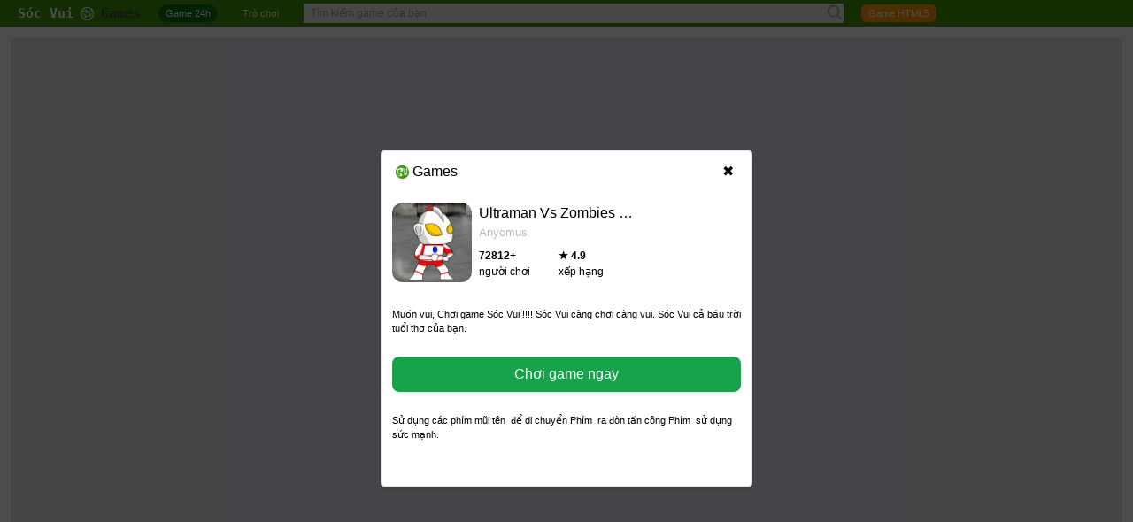

--- FILE ---
content_type: text/html; charset=utf-8
request_url: https://socvui.com/game-ultraman-vs-zombies-trung-hoa.html
body_size: 24340
content:
<!DOCTYPE html><html lang="vi"><head><meta charSet="utf-8"/><meta name="viewport" content="width=device-width, initial-scale=1"/><link rel="stylesheet" href="/_next/static/css/79784c1fdf65a76d.css" data-precedence="next"/><link rel="preload" as="script" fetchPriority="low" href="/_next/static/chunks/webpack-4ceab4032e1b249e.js"/><script src="/_next/static/chunks/fd9d1056-87da80e0c187477b.js" async=""></script><script src="/_next/static/chunks/117-e61c6f8281882622.js" async=""></script><script src="/_next/static/chunks/main-app-6fca1515cee9a03c.js" async=""></script><script src="/_next/static/chunks/972-8c737d6cac936def.js" async=""></script><script src="/_next/static/chunks/878-ed1a5828bfd76e50.js" async=""></script><script src="/_next/static/chunks/3-e1f94ddcf98f8544.js" async=""></script><script src="/_next/static/chunks/app/(root)/%5Bslug%5D/page-50a6c07e0d147096.js" async=""></script><script src="/_next/static/chunks/app/(root)/layout-97c2f8e9468a9b95.js" async=""></script><script src="/_next/static/chunks/190-dda2cece84de1fe4.js" async=""></script><script src="/_next/static/chunks/app/global-error-2d25e2b260492deb.js" async=""></script><script src="/_next/static/chunks/app/(root)/@menu/default-a46d4e453def0eba.js" async=""></script><title>Ultraman Vs Zombies Trung Hoa chơi ngay đua top game online, game mobile, game HTML5 | SÓC VUI</title><meta name="description" content="Chơi game vui Ultraman Vs Zombies Trung Hoa, game thủ chơi online 37262 người - game mới mở 249 server game mới, Sử dụng các phím mũi tên  để di chuyển
Phím  ra đòn tấn công
Phím  sử dụng sức mạnh."/><link rel="author" href="https://socvui.com"/><meta name="author" content="Game Sóc Vui"/><meta name="keywords" content="Ultraman Vs Zombies Trung Hoa,game,game online,game 24h,game 360,choi game mien phi"/><meta name="robots" content="index,follow"/><link rel="canonical" href="https://socvui.com/game-ultraman-vs-zombies-trung-hoa.html"/><meta property="og:title" content="Ultraman Vs Zombies Trung Hoa chơi game vui 24h chơi game online, game download, game mobile, game HTML5"/><meta property="og:description" content="Chơi game vui Ultraman Vs Zombies Trung Hoa, game thủ chơi online 37262 người - game mới mở 249 server game mới, Sử dụng các phím mũi tên  để di chuyển
Phím  ra đòn tấn công
Phím  sử dụng sức mạnh."/><meta property="og:url" content="https://socvui.com/game-ultraman-vs-zombies-trung-hoa.html"/><meta property="og:image" content="https://psg.mediacdn.vn/public/socvui/game-tong-hop/ultraman-vs-zombies-trung-hoa/game-ultraman-vs-zombies-trung-hoa.jpg"/><meta property="og:type" content="website"/><meta name="twitter:card" content="summary_large_image"/><meta name="twitter:title" content="Ultraman Vs Zombies Trung Hoa chơi game vui 24h chơi game online, game download, game mobile, game HTML5"/><meta name="twitter:description" content="Chơi game vui Ultraman Vs Zombies Trung Hoa, game thủ chơi online 37262 người - game mới mở 249 server game mới, Sử dụng các phím mũi tên  để di chuyển
Phím  ra đòn tấn công
Phím  sử dụng sức mạnh."/><meta name="twitter:image" content="https://psg.mediacdn.vn/public/socvui/game-tong-hop/ultraman-vs-zombies-trung-hoa/game-ultraman-vs-zombies-trung-hoa.jpg"/><link rel="icon" href="https://psg.mediacdn.vn/public/socvui/game-tong-hop/ultraman-vs-zombies-trung-hoa/game-ultraman-vs-zombies-trung-hoa.jpg"/><script src="/_next/static/chunks/polyfills-42372ed130431b0a.js" noModule=""></script></head><body><header class="topHead transition-all"><div class="topHeadIn transition-all"><a class="linkLogo transition-all" title="GAME Sóc Vui" href="/"><span class="logo transition-all">Sóc Vui</span><img alt="Games" loading="lazy" width="30" height="30" decoding="async" data-nimg="1" class="mx-2 transition-all" style="color:transparent" src="/images/soc-vui-logo-big.png"/> Games</a><a class="btnAllG transition-all" title="Game 24h" href="/games">Game 24h</a><a class="btnTop transition-all" title=" trò chơi hay" href="/tro-choi-2024">Trò chơi</a><form id="search_form"><input type="text" placeholder="Tìm kiếm game của bạn" class="txtSearch transition-all"/><button class="btnSearch transition-all"><svg xmlns="http://www.w3.org/2000/svg" x="0px" y="0px" width="30" height="30" viewBox="0 0 30 30"><path fill="#999" d="M 13 3 C 7.4889971 3 3 7.4889971 3 13 C 3 18.511003 7.4889971 23 13 23 C 15.396508 23 17.597385 22.148986 19.322266 20.736328 L 25.292969 26.707031 A 1.0001 1.0001 0 1 0 26.707031 25.292969 L 20.736328 19.322266 C 22.148986 17.597385 23 15.396508 23 13 C 23 7.4889971 18.511003 3 13 3 z M 13 5 C 17.430123 5 21 8.5698774 21 13 C 21 17.430123 17.430123 21 13 21 C 8.5698774 21 5 17.430123 5 13 C 5 8.5698774 8.5698774 5 13 5 z"></path></svg></button></form><a class="btnPlayGuest transition-all" title="Game HTML5" href="/game-html5">Game HTML5</a></div></header><main class="mainContent"><nav class="slidebar"><!--$--><!--$--><ul class="menuLeft"><li><span>♝</span><a title="game mới" href="/game-moi">Mới</a></li><!--$--><!--$--><li><span>⍟</span><a title="Game Thể Thao" href="game-the-thao"> Thể Thao</a></li><li><span>☫</span><a title="Game Kinh Dị " href="game-kinh-di"> Kinh Dị </a></li><li><span>⚢</span><a title="Game Nhập Vai" href="game-nhap-vai"> Nhập Vai</a></li><li><span>♫</span><a title="Game Văn Phòng" href="game-van-phong"> Văn Phòng</a></li><li><span>♨</span><a title="Game Quản Lý" href="game-quan-ly"> Quản Lý</a></li><li><span>◭</span><a title="Game Bạn Gái" href="game-ban-gai"> Bạn Gái</a></li><li><span>☻</span><a title="Game hành động" href="game-hanh-dong"> hành động</a></li><li><span>☁</span><a title="Game Trí Tuệ" href="game-tri-tue"> Trí Tuệ</a></li><li><span>☊</span><a title="Game Vui Nhộn " href="game-vui-nhon"> Vui Nhộn </a></li><li><span>❆</span><a title="Game Tính Điểm" href="game-tinh-diem"> Tính Điểm</a></li><li><span>ꆜ</span><a title="Game Bắn Súng" href="game-ban-sung"> Bắn Súng</a></li><li><span>❖</span><a title="Game Gợi Cảm" href="game-goi-cam"> Gợi Cảm</a></li><li><span>♣</span><a title="Game Thiếu Nhi" href="game-thieu-nhi"> Thiếu Nhi</a></li><li><span>☣</span><a title="Game Đối Kháng" href="game-doi-khang"> Đối Kháng</a></li><li><span>☀</span><a title="Game Đua Xe" href="game-dua-xe"> Đua Xe</a></li><li><span>＠</span><a title="Game Giáo Dục" href="game-giao-duc"> Giáo Dục</a></li><li><span>⚣</span><a title="Game Kinh Doanh" href="game-kinh-doanh"> Kinh Doanh</a></li><li><span>☢</span><a title="Game Phiêu Lưu" href="game-phieu-luu"> Phiêu Lưu</a></li><li><span>⚤</span><a title="Game Chiếm Thành" href="game-chiem-thanh"> Chiếm Thành</a></li><li><span>⛸</span><a title="Game Chia Sẻ" href="game-chia-se"> Chia Sẻ</a></li><li><span>☂</span><a title="Game Phim" href="game-phim"> Phim</a></li><li><span>⌬</span><a title="Game Thời Trang" href="game-thoi-trang"> Thời Trang</a></li><li><span>🛠</span><a title="Game Thủ Thành" href="game-thu-thanh"> Thủ Thành</a></li><li><span>♚</span><a title="Game Tổng Hợp" href="game-tong-hop"> Tổng Hợp</a></li><li><span>☼</span><a title="quiz_game" href="quiz-game">quiz_game</a></li><li><span>❆</span><a title="Game HTML5" href="game-html5"> HTML5</a></li><!--/$--><!--/$--></ul><!--/$--><!--/$--></nav><section class="siteContent"><!--$?--><template id="B:0"></template><div class="container mx-auto text-center">Loading.. slider</div><!--/$--></section></main><script src="/_next/static/chunks/webpack-4ceab4032e1b249e.js" async=""></script><script>(self.__next_f=self.__next_f||[]).push([0]);self.__next_f.push([2,null])</script><script>self.__next_f.push([1,"1:HL[\"/_next/static/css/79784c1fdf65a76d.css\",\"style\"]\n"])</script><script>self.__next_f.push([1,"2:I[2846,[],\"\"]\n5:I[4707,[],\"\"]\n7:I[6423,[],\"\"]\n8:\"$Sreact.suspense\"\n9:I[49,[\"972\",\"static/chunks/972-8c737d6cac936def.js\",\"878\",\"static/chunks/878-ed1a5828bfd76e50.js\",\"3\",\"static/chunks/3-e1f94ddcf98f8544.js\",\"960\",\"static/chunks/app/(root)/%5Bslug%5D/page-50a6c07e0d147096.js\"],\"PreloadCss\"]\nb:I[80,[],\"NotFoundBoundary\"]\nf:I[2972,[\"972\",\"static/chunks/972-8c737d6cac936def.js\",\"878\",\"static/chunks/878-ed1a5828bfd76e50.js\",\"3\",\"static/chunks/3-e1f94ddcf98f8544.js\",\"960\",\"static/chunks/app/(root)/%5Bslug%5D/page-50a6c07e0d147096.js\"],\"\"]\n10:I[2968,[\"972\",\"static/chunks/972-8c737d6cac936def.js\",\"878\",\"static/chunks/878-ed1a5828bfd76e50.js\",\"3\",\"static/chunks/3-e1f94ddcf98f8544.js\",\"332\",\"static/chunks/app/(root)/layout-97c2f8e9468a9b95.js\"],\"default\"]\n11:I[5878,[\"972\",\"static/chunks/972-8c737d6cac936def.js\",\"878\",\"static/chunks/878-ed1a5828bfd76e50.js\",\"3\",\"static/chunks/3-e1f94ddcf98f8544.js\",\"960\",\"static/chunks/app/(root)/%5Bslug%5D/page-50a6c07e0d147096.js\"],\"Image\"]\n12:I[4369,[\"972\",\"static/chunks/972-8c737d6cac936def.js\",\"878\",\"static/chunks/878-ed1a5828bfd76e50.js\",\"3\",\"static/chunks/3-e1f94ddcf98f8544.js\",\"332\",\"static/chunks/app/(root)/layout-97c2f8e9468a9b95.js\"],\"default\"]\n13:I[8003,[\"972\",\"static/chunks/972-8c737d6cac936def.js\",\"878\",\"static/chunks/878-ed1a5828bfd76e50.js\",\"3\",\"static/chunks/3-e1f94ddcf98f8544.js\",\"960\",\"static/chunks/app/(root)/%5Bslug%5D/page-50a6c07e0d147096.js\"],\"\"]\n16:I[4879,[\"190\",\"static/chunks/190-dda2cece84de1fe4.js\",\"470\",\"static/chunks/app/global-error-2d25e2b260492deb.js\"],\"default\"]\n6:[\"slug\",\"game-ultraman-vs-zombies-trung-hoa.html\",\"d\"]\ne:{\"rel\":\"stylesheet\",\"href\":\"/_next/static/css/79784c1fdf65a76d.css\",\"precedence\":\"next\",\"crossOrigin\":\"$undefined\"}\nd:[\"$\",\"link\",\"0\",\"$e\"]\nc:[\"$d\"]\n14:[]\n17:[]\n"])</script><script>self.__next_f.push([1,"0:[\"$\",\"$L2\",null,{\"buildId\":\"_cTNnEchNp1H2U_69yRNm\",\"assetPrefix\":\"\",\"urlParts\":[\"\",\"game-ultraman-vs-zombies-trung-hoa.html\"],\"initialTree\":[\"\",{\"children\":[\"(root)\",{\"children\":[[\"slug\",\"game-ultraman-vs-zombies-trung-hoa.html\",\"d\"],{\"children\":[\"__PAGE__\",{}]}],\"menu\":[\"__DEFAULT__\",{}]},\"$undefined\",\"$undefined\",true]}],\"initialSeedData\":[\"\",{\"children\":[\"(root)\",{\"children\":[[\"slug\",\"game-ultraman-vs-zombies-trung-hoa.html\",\"d\"],{\"children\":[\"__PAGE__\",{},[[\"$L3\",\"$L4\",null],null],null]},[null,[\"$\",\"$L5\",null,{\"parallelRouterKey\":\"children\",\"segmentPath\":[\"children\",\"(root)\",\"children\",\"$6\",\"children\"],\"error\":\"$undefined\",\"errorStyles\":\"$undefined\",\"errorScripts\":\"$undefined\",\"template\":[\"$\",\"$L7\",null,{}],\"templateStyles\":\"$undefined\",\"templateScripts\":\"$undefined\",\"notFound\":\"$undefined\",\"notFoundStyles\":\"$undefined\"}]],null],\"menu\":[\"__DEFAULT__\",{},[[\"$undefined\",[\"$\",\"$8\",null,{\"fallback\":[\"$\",\"div\",null,{\"className\":\"container mx-auto text-center\",\"children\":\"Menu loading...\"}],\"children\":[\"$\",\"$8\",null,{\"fallback\":null,\"children\":[[\"$\",\"$L9\",null,{\"moduleIds\":[\"app/(root)/@menu/default.tsx -\u003e @/components/server/MenuLeft\"]}],\"$La\"]}]}],null],null],null]},[[[[\"$\",\"link\",\"0\",{\"rel\":\"stylesheet\",\"href\":\"/_next/static/css/79784c1fdf65a76d.css\",\"precedence\":\"next\",\"crossOrigin\":\"$undefined\"}]],[\"$\",\"$Lb\",null,{\"notFound\":[\"$c\",[\"$\",\"html\",null,{\"lang\":\"vi\",\"children\":[[\"$\",\"head\",null,{}],[\"$\",\"body\",null,{\"children\":[[\"$\",\"header\",null,{\"className\":\"topHead transition-all\",\"children\":[\"$\",\"div\",null,{\"className\":\"topHeadIn transition-all\",\"children\":[[\"$\",\"$Lf\",null,{\"className\":\"linkLogo transition-all\",\"title\":\"GAME Sóc Vui\",\"href\":\"/\",\"children\":[[\"$\",\"$L10\",null,{}],[\"$\",\"$L11\",null,{\"src\":\"/images/soc-vui-logo-big.png\",\"width\":30,\"height\":30,\"alt\":\"Games\",\"className\":\"mx-2 transition-all\"}],\" Games\"]}],[\"$\",\"$Lf\",null,{\"className\":\"btnAllG transition-all\",\"href\":\"/games\",\"title\":\"Game 24h\",\"children\":\"Game 24h\"}],[\"$\",\"$Lf\",null,{\"className\":\"btnTop transition-all\",\"href\":\"/tro-choi-2024\",\"title\":\" trò chơi hay\",\"children\":\"Trò chơi\"}],[\"$\",\"$L12\",null,{}],[\"$\",\"$Lf\",null,{\"className\":\"btnPlayGuest transition-all\",\"href\":\"/game-html5\",\"title\":\"Game HTML5\",\"children\":\"Game HTML5\"}]]}]}],[\"$\",\"main\",null,{\"className\":\"mainContent\",\"children\":[[\"$\",\"nav\",null,{\"className\":\"slidebar\",\"children\":\"$undefined\"}],[\"$\",\"section\",null,{\"className\":\"siteContent\",\"children\":[[],[\"$\",\"div\",null,{\"children\":[\"$\",\"div\",null,{\"className\":\"relative z-50 mx-auto flex flex-wrap justify-center pt-56 text-white\",\"children\":[[\"$\",\"h1\",null,{\"className\":\"mb-5 flex w-full flex-wrap justify-center text-3xl\",\"children\":\"Chơi game ngay luôn\"}],[\"$\",\"div\",null,{\"className\":\"mb-5 flex w-full flex-wrap justify-center\",\"children\":\"Xin vui lòng quay lại trang chủ theo link dưới\"}],[\"$\",\"div\",null,{\"children\":[\"Quay lại trang chủ\",[\"$\",\"$Lf\",null,{\"href\":\"/\",\"className\":\"font-bold\",\"children\":\"socvui.com\"}]]}]]}]}]]}]]}],[\"$\",\"$L13\",null,{\"id\":\"show-banner\",\"dangerouslySetInnerHTML\":{\"__html\":\"(function(w,d,s,l,i){w[l]=w[l]||[];w[l].push({'gtm.start':\\n    new Date().getTime(),event:'gtm.js'});var f=d.getElementsByTagName(s)[0],\\n    j=d.createElement(s),dl=l!='dataLayer'?'\u0026l='+l:'';j.async=true;j.src=\\n    'https://www.googletagmanager.com/gtm.js?id='+i+dl;f.parentNode.insertBefore(j,f);\\n    })(window,document,'script','dataLayer','GTM-M6X42G');\"}}]]}]]}]],\"children\":[\"$\",\"html\",null,{\"lang\":\"vi\",\"children\":[[\"$\",\"head\",null,{}],[\"$\",\"body\",null,{\"children\":[[\"$\",\"header\",null,{\"className\":\"topHead transition-all\",\"children\":[\"$\",\"div\",null,{\"className\":\"topHeadIn transition-all\",\"children\":[[\"$\",\"$Lf\",null,{\"className\":\"linkLogo transition-all\",\"title\":\"GAME Sóc Vui\",\"href\":\"/\",\"children\":[[\"$\",\"$L10\",null,{}],[\"$\",\"$L11\",null,{\"src\":\"/images/soc-vui-logo-big.png\",\"width\":30,\"height\":30,\"alt\":\"Games\",\"className\":\"mx-2 transition-all\"}],\" Games\"]}],[\"$\",\"$Lf\",null,{\"className\":\"btnAllG transition-all\",\"href\":\"/games\",\"title\":\"Game 24h\",\"children\":\"Game 24h\"}],[\"$\",\"$Lf\",null,{\"className\":\"btnTop transition-all\",\"href\":\"/tro-choi-2024\",\"title\":\" trò chơi hay\",\"children\":\"Trò chơi\"}],[\"$\",\"$L12\",null,{}],[\"$\",\"$Lf\",null,{\"className\":\"btnPlayGuest transition-all\",\"href\":\"/game-html5\",\"title\":\"Game HTML5\",\"children\":\"Game HTML5\"}]]}]}],[\"$\",\"main\",null,{\"className\":\"mainContent\",\"children\":[[\"$\",\"nav\",null,{\"className\":\"slidebar\",\"children\":[\"$\",\"$L5\",null,{\"parallelRouterKey\":\"menu\",\"segmentPath\":[\"children\",\"(root)\",\"menu\"],\"error\":\"$undefined\",\"errorStyles\":\"$undefined\",\"errorScripts\":\"$undefined\",\"template\":[\"$\",\"$L7\",null,{}],\"templateStyles\":\"$undefined\",\"templateScripts\":\"$undefined\",\"notFound\":\"$undefined\",\"notFoundStyles\":\"$14\"}]}],[\"$\",\"section\",null,{\"className\":\"siteContent\",\"children\":[\"$\",\"$L5\",null,{\"parallelRouterKey\":\"children\",\"segmentPath\":[\"children\",\"(root)\",\"children\"],\"error\":\"$undefined\",\"errorStyles\":\"$undefined\",\"errorScripts\":\"$undefined\",\"template\":[\"$\",\"$L7\",null,{}],\"templateStyles\":\"$undefined\",\"templateScripts\":\"$undefined\",\"notFound\":[\"$\",\"div\",null,{\"children\":[\"$\",\"div\",null,{\"className\":\"relative z-50 mx-auto flex flex-wrap justify-center pt-56 text-white\",\"children\":[[\"$\",\"h1\",null,{\"className\":\"mb-5 flex w-full flex-wrap justify-center text-3xl\",\"children\":\"Chơi game ngay luôn\"}],[\"$\",\"div\",null,{\"className\":\"mb-5 flex w-full flex-wrap justify-center\",\"children\":\"Xin vui lòng quay lại trang chủ theo link dưới\"}],[\"$\",\"div\",null,{\"children\":[\"Quay lại trang chủ\",[\"$\",\"$Lf\",null,{\"href\":\"/\",\"className\":\"font-bold\",\"children\":\"socvui.com\"}]]}]]}]}],\"notFoundStyles\":\"$14\"}]}]]}],[\"$\",\"$L13\",null,{\"id\":\"show-banner\",\"dangerouslySetInnerHTML\":{\"__html\":\"(function(w,d,s,l,i){w[l]=w[l]||[];w[l].push({'gtm.start':\\n    new Date().getTime(),event:'gtm.js'});var f=d.getElementsByTagName(s)[0],\\n    j=d.createElement(s),dl=l!='dataLayer'?'\u0026l='+l:'';j.async=true;j.src=\\n    'https://www.googletagmanager.com/gtm.js?id='+i+dl;f.parentNode.insertBefore(j,f);\\n    })(window,document,'script','dataLayer','GTM-M6X42G');\"}}]]}]]}]}]],null],null]},[null,[\"$\",\"$L5\",null,{\"parallelRouterKey\":\"children\",\"segmentPath\":[\"children\"],\"error\":\"$undefined\",\"errorStyles\":\"$undefined\",\"errorScripts\":\"$undefined\",\"template\":[\"$\",\"$L7\",null,{}],\"templateStyles\":\"$undefined\",\"templateScripts\":\"$undefined\",\"notFound\":[[\"$\",\"title\",null,{\"children\":\"404: This page could not be found.\"}],[\"$\",\"div\",null,{\"style\":{\"fontFamily\":\"system-ui,\\\"Segoe UI\\\",Roboto,Helvetica,Arial,sans-serif,\\\"Apple Color Emoji\\\",\\\"Segoe UI Emoji\\\"\",\"height\":\"100vh\",\"textAlign\":\"center\",\"display\":\"flex\",\"flexDirection\":\"column\",\"alignItems\":\"center\",\"justifyContent\":\"center\"},\"children\":[\"$\",\"div\",null,{\"children\":[[\"$\",\"style\",null,{\"dangerouslySetInnerHTML\":{\"__html\":\"body{color:#000;background:#fff;margin:0}.next-error-h1{border-right:1px solid rgba(0,0,0,.3)}@media (prefers-color-scheme:dark){body{color:#fff;background:#000}.next-error-h1{border-right:1px solid rgba(255,255,255,.3)}}\"}}],[\"$\",\"h1\",null,{\"className\":\"next-error-h1\",\"style\":{\"display\":\"inline-block\",\"margin\":\"0 20px 0 0\",\"padding\":\"0 23px 0 0\",\"fontSize\":24,\"fontWeight\":500,\"verticalAlign\":\"top\",\"lineHeight\":\"49px\"},\"children\":\"404\"}],[\"$\",\"div\",null,{\"style\":{\"display\":\"inline-block\"},\"children\":[\"$\",\"h2\",null,{\"style\":{\"fontSize\":14,\"fontWeight\":400,\"lineHeight\":\"49px\",\"margin\":0},\"children\":\"This page could not be found.\"}]}]]}]}]],\"notFoundStyles\":[]}]],null],\"couldBeIntercepted\":false,\"initialHead\":[null,\"$L15\"],\"globalErrorComponent\":\"$16\",\"missingSlots\":\"$W17\"}]\n"])</script><script>self.__next_f.push([1,"4:[\"$\",\"$8\",null,{\"fallback\":[\"$\",\"div\",null,{\"className\":\"container mx-auto text-center\",\"children\":\"Loading.. slider\"}],\"children\":\"$L18\"}]\n"])</script><script>self.__next_f.push([1,"19:I[4797,[\"972\",\"static/chunks/972-8c737d6cac936def.js\",\"136\",\"static/chunks/app/(root)/@menu/default-a46d4e453def0eba.js\"],\"default\"]\n"])</script><script>self.__next_f.push([1,"a:[\"$\",\"ul\",null,{\"className\":\"menuLeft\",\"children\":[[\"$\",\"li\",null,{\"children\":[[\"$\",\"span\",null,{\"children\":\"♝\"}],[\"$\",\"$Lf\",null,{\"href\":\"/game-moi\",\"title\":\"game mới\",\"children\":\"Mới\"}]]}],[\"$\",\"$8\",null,{\"fallback\":[\"$\",\"li\",null,{\"className\":\"container mx-auto text-center\",\"children\":\"List item..\"}],\"children\":[\"$\",\"$8\",null,{\"fallback\":null,\"children\":[[\"$\",\"$L9\",null,{\"moduleIds\":[\"components/server/MenuLeft.tsx -\u003e @/components/client/MenuItem\"]}],[\"$\",\"$L19\",null,{\"categories\":[{\"id\":10,\"title\":\"Game Thể Thao\",\"slug\":\"game-the-thao\"},{\"id\":13,\"title\":\"Game Kinh Dị \",\"slug\":\"game-kinh-di\"},{\"id\":27,\"title\":\"Game Nhập Vai\",\"slug\":\"game-nhap-vai\"},{\"id\":48,\"title\":\"Game Văn Phòng\",\"slug\":\"game-van-phong\"},{\"id\":49,\"title\":\"Game Quản Lý\",\"slug\":\"game-quan-ly\"},{\"id\":50,\"title\":\"Game Bạn Gái\",\"slug\":\"game-ban-gai\"},{\"id\":53,\"title\":\"Game hành động\",\"slug\":\"game-hanh-dong\"},{\"id\":64,\"title\":\"Game Trí Tuệ\",\"slug\":\"game-tri-tue\"},{\"id\":94,\"title\":\"Game Vui Nhộn \",\"slug\":\"game-vui-nhon\"},{\"id\":96,\"title\":\"Game Tính Điểm\",\"slug\":\"game-tinh-diem\"},{\"id\":97,\"title\":\"Game Bắn Súng\",\"slug\":\"game-ban-sung\"},{\"id\":98,\"title\":\"Game Gợi Cảm\",\"slug\":\"game-goi-cam\"},{\"id\":99,\"title\":\"Game Thiếu Nhi\",\"slug\":\"game-thieu-nhi\"},{\"id\":102,\"title\":\"Game Đối Kháng\",\"slug\":\"game-doi-khang\"},{\"id\":120,\"title\":\"Game Đua Xe\",\"slug\":\"game-dua-xe\"},{\"id\":122,\"title\":\"Game Giáo Dục\",\"slug\":\"game-giao-duc\"},{\"id\":123,\"title\":\"Game Kinh Doanh\",\"slug\":\"game-kinh-doanh\"},{\"id\":124,\"title\":\"Game Phiêu Lưu\",\"slug\":\"game-phieu-luu\"},{\"id\":125,\"title\":\"Game Chiếm Thành\",\"slug\":\"game-chiem-thanh\"},{\"id\":126,\"title\":\"Game Chia Sẻ\",\"slug\":\"game-chia-se\"},{\"id\":127,\"title\":\"Game Phim\",\"slug\":\"game-phim\"},{\"id\":128,\"title\":\"Game Thời Trang\",\"slug\":\"game-thoi-trang\"},{\"id\":129,\"title\":\"Game Thủ Thành\",\"slug\":\"game-thu-thanh\"},{\"id\":130,\"title\":\"Game Tổng Hợp\",\"slug\":\"game-tong-hop\"},{\"id\":138,\"title\":\"quiz_game\",\"slug\":\"quiz-game\"},{\"id\":376,\"title\":\"Game HTML5\",\"slug\":\"game-html5\"}],\"icons\":[\"⍟\",\"☫\",\"⚢\",\"♫\",\"♨\",\"◭\",\"☻\",\"☁\",\"☊\",\"❆\",\"ꆜ\",\"❖\",\"♣\",\"☣\",\"☀\",\"＠\",\"⚣\",\"☢\",\"⚤\",\"⛸\",\"☂\",\"⌬\",\"🛠\",\"♚\",\"☼\",\"❆\"]}]]}]}]]}]\n"])</script><script>self.__next_f.push([1,"15:[[\"$\",\"meta\",\"0\",{\"name\":\"viewport\",\"content\":\"width=device-width, initial-scale=1\"}],[\"$\",\"meta\",\"1\",{\"charSet\":\"utf-8\"}],[\"$\",\"title\",\"2\",{\"children\":\"Ultraman Vs Zombies Trung Hoa chơi ngay đua top game online, game mobile, game HTML5 | SÓC VUI\"}],[\"$\",\"meta\",\"3\",{\"name\":\"description\",\"content\":\"Chơi game vui Ultraman Vs Zombies Trung Hoa, game thủ chơi online 37262 người - game mới mở 249 server game mới, Sử dụng các phím mũi tên  để di chuyển\\r\\nPhím  ra đòn tấn công\\r\\nPhím  sử dụng sức mạnh.\"}],[\"$\",\"link\",\"4\",{\"rel\":\"author\",\"href\":\"https://socvui.com\"}],[\"$\",\"meta\",\"5\",{\"name\":\"author\",\"content\":\"Game Sóc Vui\"}],[\"$\",\"meta\",\"6\",{\"name\":\"keywords\",\"content\":\"Ultraman Vs Zombies Trung Hoa,game,game online,game 24h,game 360,choi game mien phi\"}],[\"$\",\"meta\",\"7\",{\"name\":\"robots\",\"content\":\"index,follow\"}],[\"$\",\"link\",\"8\",{\"rel\":\"canonical\",\"href\":\"https://socvui.com/game-ultraman-vs-zombies-trung-hoa.html\"}],[\"$\",\"meta\",\"9\",{\"property\":\"og:title\",\"content\":\"Ultraman Vs Zombies Trung Hoa chơi game vui 24h chơi game online, game download, game mobile, game HTML5\"}],[\"$\",\"meta\",\"10\",{\"property\":\"og:description\",\"content\":\"Chơi game vui Ultraman Vs Zombies Trung Hoa, game thủ chơi online 37262 người - game mới mở 249 server game mới, Sử dụng các phím mũi tên  để di chuyển\\r\\nPhím  ra đòn tấn công\\r\\nPhím  sử dụng sức mạnh.\"}],[\"$\",\"meta\",\"11\",{\"property\":\"og:url\",\"content\":\"https://socvui.com/game-ultraman-vs-zombies-trung-hoa.html\"}],[\"$\",\"meta\",\"12\",{\"property\":\"og:image\",\"content\":\"https://psg.mediacdn.vn/public/socvui/game-tong-hop/ultraman-vs-zombies-trung-hoa/game-ultraman-vs-zombies-trung-hoa.jpg\"}],[\"$\",\"meta\",\"13\",{\"property\":\"og:type\",\"content\":\"website\"}],[\"$\",\"meta\",\"14\",{\"name\":\"twitter:card\",\"content\":\"summary_large_image\"}],[\"$\",\"meta\",\"15\",{\"name\":\"twitter:title\",\"content\":\"Ultraman Vs Zombies Trung Hoa chơi game vui 24h chơi game online, game download, game mobile, game HTML5\"}],[\"$\",\"meta\",\"16\",{\"name\":\"twitter:description\",\"content\":\"Chơi game vui Ultraman Vs Zombies Trung Hoa, game thủ chơi online 37262 người - game mới mở 249 server game mới, Sử dụng các phím mũi tên  để di chuyển\\r\\nPhím  ra đòn tấn công\\r\\nPhím  sử dụng sức mạnh.\"}],[\"$\",\"meta\",\"17\",{\"name\":\"twitter:image\",\"content\":\"https://psg.mediacdn.vn/public/socvui/game-tong-hop/ultraman-vs-zombies-trung-hoa/game-ultraman-vs-zombies-trung-hoa.jpg\"}],[\"$\",\"link\",\"18\",{\"rel\":\"icon\",\"href\":\"https://psg.mediacdn.vn/public/socvui/game-tong-hop/ultraman-vs-zombies-trung-hoa/game-ultraman-vs-zombies-trung-hoa.jpg\"}]]\n"])</script><script>self.__next_f.push([1,"3:null\n"])</script><script>self.__next_f.push([1,"1a:I[4342,[\"972\",\"static/chunks/972-8c737d6cac936def.js\",\"878\",\"static/chunks/878-ed1a5828bfd76e50.js\",\"3\",\"static/chunks/3-e1f94ddcf98f8544.js\",\"960\",\"static/chunks/app/(root)/%5Bslug%5D/page-50a6c07e0d147096.js\"],\"default\"]\n1d:I[9535,[\"972\",\"static/chunks/972-8c737d6cac936def.js\",\"878\",\"static/chunks/878-ed1a5828bfd76e50.js\",\"3\",\"static/chunks/3-e1f94ddcf98f8544.js\",\"960\",\"static/chunks/app/(root)/%5Bslug%5D/page-50a6c07e0d147096.js\"],\"default\"]\n"])</script><script>self.__next_f.push([1,"18:[[\"$\",\"div\",null,{\"className\":\"mx-auto mb-5 min-h-[850px] bg-slate-200 py-8 max-lg:min-h-[200px]\",\"children\":[\"$\",\"$L1a\",null,{\"game\":{\"id\":46735,\"title\":\"Ultraman Vs Zombies Trung Hoa\",\"description\":\"Sử dụng các phím mũi tên  để di chuyển\\r\\nPhím  ra đòn tấn công\\r\\nPhím  sử dụng sức mạnh.\",\"slug\":\"game-ultraman-vs-zombies-trung-hoa\",\"image\":\"http://psg.mediacdn.vn/public/socvui/game-tong-hop/ultraman-vs-zombies-trung-hoa/game-ultraman-vs-zombies-trung-hoa.jpg\",\"pub\":1,\"hits\":36,\"html5LinkPlay\":null,\"linkPlay\":\"http://psg.mediacdn.vn/public/socvui/game-tong-hop/ultraman-vs-zombies-trung-hoa/game-ultraman-vs-zombies-trung-hoa.swf\",\"categoryId\":130}}]}],[\"$\",\"div\",null,{\"className\":\"breadcrumb\",\"children\":[[\"$\",\"ol\",null,{\"children\":[[\"$\",\"li\",null,{\"children\":[\"$\",\"$Lf\",null,{\"href\":\"/\",\"title\":\"Game vui 24h\",\"children\":\"Game Vui 24h\"}]}],[\"$\",\"li\",null,{\"children\":[\"$\",\"$Lf\",null,{\"href\":\"/game-tong-hop\",\"children\":\"Game Tổng Hợp\"}]}],[\"$\",\"li\",null,{\"children\":\"Game Ultraman Vs Zombies Trung Hoa\"}]]}],[\"$\",\"$L13\",null,{\"id\":\"breardCrumb\",\"type\":\"application/ld+json\",\"children\":\"{\\n              \\\"@context\\\": \\\"https://schema.org\\\",\\n              \\\"@type\\\": \\\"BreadcrumbList\\\",\\n              \\\"itemListElement\\\": [{\\n                \\\"@type\\\": \\\"ListItem\\\",\\n                \\\"position\\\": 1,\\n                \\\"name\\\": \\\"Game 24h\\\",\\n                \\\"item\\\": \\\"https://socvui.com\\\"\\n              },{\\n                \\\"@type\\\": \\\"ListItem\\\",\\n                \\\"position\\\": 2,\\n                \\\"name\\\": \\\"Game Tổng Hợp\\\",\\n                \\\"item\\\": \\\"https://socvui.com/game-tong-hop\\\"\\n              },{\\n                \\\"@type\\\": \\\"ListItem\\\",\\n                \\\"position\\\": 3,\\n                \\\"name\\\": \\\"Game Ultraman Vs Zombies Trung Hoa\\\"\\n              }]\\n            }\"}]]}],[\"$\",\"article\",null,{\"children\":[[\"$\",\"h1\",null,{\"className\":\"mb-5 border-b-DEFAULT border-b-slate-100 text-[24px]\",\"children\":\"Game Ultraman Vs Zombies Trung Hoa\"}],[[\"$\",\"div\",null,{\"children\":\"Hướng dẫn chơi game\"}],[\"$\",\"div\",null,{\"className\":\"pb-5 pt-2\",\"children\":[\"$\",\"div\",null,{\"className\":\"text-[11px]\",\"dangerouslySetInnerHTML\":{\"__html\":\"Sử dụng các phím mũi tên  để di chuyển\\r\\nPhím  ra đòn tấn công\\r\\nPhím  sử dụng sức mạnh.\"}}]}]]]}],[\"$\",\"$8\",null,{\"fallback\":[\"$\",\"li\",null,{\"className\":\"container mx-auto text-center\",\"children\":\"List tags..\"}],\"children\":\"$L1b\"}],[\"$\",\"$8\",null,{\"fallback\":[\"$\",\"div\",null,{\"className\":\"container mx-auto text-center\",\"children\":\"Loading.. slider\"}],\"children\":[\"$\",\"aside\",null,{\"children\":[[\"$\",\"h2\",null,{\"className\":\"mb-5 border-b-DEFAULT border-b-slate-100 pt-5 text-[24px]\",\"children\":\"Game tương tự đang được chơi nhiều:\"}],\"$L1c\"]}]}],[\"$\",\"$L1d\",null,{\"bdClass\":\"pageDetail\"}]]\n"])</script><link rel="preload" href="/js/a9b2a13e9aef229d077fd1b8405c80b0/f950d1b9ce650309d8b29df61b2f997d.js" as="script"/><link rel="preload" href="/js/a9b2a13e9aef229d077fd1b8405c80b0/runswf.js" as="script"/><div hidden id="S:0"><div class="mx-auto mb-5 min-h-[850px] bg-slate-200 py-8 max-lg:min-h-[200px]"><div id="game_pop" class="fixed left-0 top-0 z-50 size-full bg-black/70 transition-all"><div class="absolute left-1/2 top-1/2 h-[380px] w-[420px] -translate-x-1/2 -translate-y-1/2 rounded border bg-white px-3 pb-3 pt-2 shadow-md transition-all"><header class="relative mb-5 flex h-[30px] border-collapse items-center border-b-DEFAULT border-b-slate-100"><a class="inline-flex items-center whitespace-nowrap hover:text-[#c09268]" href="/"><img alt="Games" loading="lazy" width="15" height="15" decoding="async" data-nimg="1" class="mx-1 transition-all" style="color:transparent" src="/images/soc-vui-logo-big.png"/> Games</a><span class="absolute right-0 top-0 flex size-[30px] cursor-pointer items-center justify-center rounded-lg hover:bg-green-500 hover:text-white">✖</span></header><div class="flex w-full flex-wrap"><img alt="Game item" loading="lazy" width="90" height="90" decoding="async" data-nimg="1" class="rounded-xl" style="color:transparent" src="https://psg.mediacdn.vn/public/socvui/game-tong-hop/ultraman-vs-zombies-trung-hoa/game-ultraman-vs-zombies-trung-hoa.jpg"/><div class="w-[188px] pl-2"><div class="truncate whitespace-nowrap transition-all" title="Ultraman Vs Zombies Trung Hoa"><a href="/game-ultraman-vs-zombies-trung-hoa.html">Ultraman Vs Zombies Trung Hoa</a></div><div class="mb-2 text-[13px] text-[#bbb]">Anyomus</div><div class="grid grid-cols-2"><div class="text-[12px]"><div class="font-bold">85785<!-- -->+ <br/></div><div>người chơi</div></div><div class="text-[12px]"><div class="font-bold">★ <span>4.5</span></div><div>xếp hạng</div></div></div></div><div class="mt-4 border-y-DEFAULT border-y-slate-100 py-3 text-[11px]">Muốn vui, Chơi game Sóc Vui !!!! Sóc Vui càng chơi càng vui. Sóc Vui cả bầu trời tuổi thơ của bạn.</div><div class="w-full border-b-DEFAULT border-b-slate-100 py-3"><div class="w-full cursor-pointer rounded-lg bg-green-600 py-2 text-center text-white transition-all hover:bg-green-500">Chơi game ngay</div></div><div class="cst_scroll h-[70px] overflow-y-auto py-3"><div class="text-[11px]">Sử dụng các phím mũi tên  để di chuyển
Phím  ra đòn tấn công
Phím  sử dụng sức mạnh.</div></div></div></div></div><div id="game_play" class="absolute top-[-1000px] flex justify-center transition-all"></div></div><div class="breadcrumb"><ol><li><a title="Game vui 24h" href="/">Game Vui 24h</a></li><li><a href="/game-tong-hop">Game Tổng Hợp</a></li><li>Game Ultraman Vs Zombies Trung Hoa</li></ol></div><article><h1 class="mb-5 border-b-DEFAULT border-b-slate-100 text-[24px]">Game Ultraman Vs Zombies Trung Hoa</h1><div>Hướng dẫn chơi game</div><div class="pb-5 pt-2"><div class="text-[11px]">Sử dụng các phím mũi tên  để di chuyển
Phím  ra đòn tấn công
Phím  sử dụng sức mạnh.</div></div></article><!--$?--><template id="B:1"></template><li class="container mx-auto text-center">List tags..</li><!--/$--><!--$?--><template id="B:2"></template><div class="container mx-auto text-center">Loading.. slider</div><!--/$--></div><script>$RC=function(b,c,e){c=document.getElementById(c);c.parentNode.removeChild(c);var a=document.getElementById(b);if(a){b=a.previousSibling;if(e)b.data="$!",a.setAttribute("data-dgst",e);else{e=b.parentNode;a=b.nextSibling;var f=0;do{if(a&&8===a.nodeType){var d=a.data;if("/$"===d)if(0===f)break;else f--;else"$"!==d&&"$?"!==d&&"$!"!==d||f++}d=a.nextSibling;e.removeChild(a);a=d}while(a);for(;c.firstChild;)e.insertBefore(c.firstChild,a);b.data="$"}b._reactRetry&&b._reactRetry()}};$RC("B:0","S:0")</script><div hidden id="S:2"><aside><h2 class="mb-5 border-b-DEFAULT border-b-slate-100 pt-5 text-[24px]">Game tương tự đang được chơi nhiều:</h2><template id="P:3"></template></aside></div><script>self.__next_f.push([1,"1e:I[6419,[\"972\",\"static/chunks/972-8c737d6cac936def.js\",\"878\",\"static/chunks/878-ed1a5828bfd76e50.js\",\"3\",\"static/chunks/3-e1f94ddcf98f8544.js\",\"960\",\"static/chunks/app/(root)/%5Bslug%5D/page-50a6c07e0d147096.js\"],\"default\"]\n"])</script><script>self.__next_f.push([1,"1c:[\"$\",\"section\",null,{\"className\":\"section centered-content\",\"children\":[\"$undefined\",[\"$\",\"div\",null,{\"className\":\"\",\"children\":[[\"$\",\"ul\",null,{\"className\":\"gListGame\",\"children\":[[\"$\",\"li\",\"san-trung-vang3409\",{\"className\":\"gItemGame\",\"children\":[[\"$\",\"$Lf\",null,{\"className\":\"gItemLink\",\"href\":\"/san-trung-vang.html\",\"children\":[[\"$\",\"$L11\",null,{\"width\":190,\"height\":108,\"alt\":\"Săn trứng vàng\",\"className\":\"gThumb\",\"src\":\"https://psg.mediacdn.vn/public/socvui/game-van-phong/san-trung-vang/san-trung-vang.jpg\"}],[\"$\",\"div\",null,{\"className\":\"gRate\",\"children\":[[\"$\",\"span\",null,{\"className\":\"Icon\",\"aria-hidden\":\"true\",\"children\":\"★\"}],[\"$\",\"span\",null,{\"className\":\"gRateText\",\"children\":4.2}]]}]]}],[\"$\",\"$Lf\",null,{\"href\":\"/san-trung-vang.html\",\"title\":\"Săn trứng vàng\",\"children\":[\"$\",\"h3\",null,{\"children\":\"Săn trứng vàng\"}]}]]}],[\"$\",\"li\",\"tiem-hoa-hanh-phuc996\",{\"className\":\"gItemGame\",\"children\":[[\"$\",\"$Lf\",null,{\"className\":\"gItemLink\",\"href\":\"/tiem-hoa-hanh-phuc.html\",\"children\":[[\"$\",\"$L11\",null,{\"width\":190,\"height\":108,\"alt\":\"Tiệm hoa hạnh phúc\",\"className\":\"gThumb\",\"src\":\"https://psg.mediacdn.vn/public/socvui/game-ban-gai/tiem-hoa-hanh-phuc/tiem-hoa-hanh-phuc.jpg\"}],[\"$\",\"div\",null,{\"className\":\"gRate\",\"children\":[[\"$\",\"span\",null,{\"className\":\"Icon\",\"aria-hidden\":\"true\",\"children\":\"★\"}],[\"$\",\"span\",null,{\"className\":\"gRateText\",\"children\":3.7}]]}]]}],[\"$\",\"$Lf\",null,{\"href\":\"/tiem-hoa-hanh-phuc.html\",\"title\":\"Tiệm hoa hạnh phúc\",\"children\":[\"$\",\"h3\",null,{\"children\":\"Tiệm hoa hạnh phúc\"}]}]]}],[\"$\",\"li\",\"tiem-hoa-hanh-phuc485\",{\"className\":\"gItemGame\",\"children\":[[\"$\",\"$Lf\",null,{\"className\":\"gItemLink\",\"href\":\"/tiem-hoa-hanh-phuc.html\",\"children\":[[\"$\",\"$L11\",null,{\"width\":190,\"height\":108,\"alt\":\"Tiệm hoa hạnh phúc\",\"className\":\"gThumb\",\"src\":\"https://psg.mediacdn.vn/public/socvui/game-kinh-doanh/tiem-hoa-hanh-phuc/tiem-hoa-hanh-phuc.jpg\"}],[\"$\",\"div\",null,{\"className\":\"gRate\",\"children\":[[\"$\",\"span\",null,{\"className\":\"Icon\",\"aria-hidden\":\"true\",\"children\":\"★\"}],[\"$\",\"span\",null,{\"className\":\"gRateText\",\"children\":5}]]}]]}],[\"$\",\"$Lf\",null,{\"href\":\"/tiem-hoa-hanh-phuc.html\",\"title\":\"Tiệm hoa hạnh phúc\",\"children\":[\"$\",\"h3\",null,{\"children\":\"Tiệm hoa hạnh phúc\"}]}]]}],[\"$\",\"li\",\"le-hoi-hoa-anh-dao2138\",{\"className\":\"gItemGame\",\"children\":[[\"$\",\"$Lf\",null,{\"className\":\"gItemLink\",\"href\":\"/le-hoi-hoa-anh-dao.html\",\"children\":[[\"$\",\"$L11\",null,{\"width\":190,\"height\":108,\"alt\":\"Lễ hội hoa anh đào\",\"className\":\"gThumb\",\"src\":\"https://psg.mediacdn.vn/public/socvui/game-ban-gai/le-hoi-hoa-anh-dao/le-hoi-hoa-anh-dao.jpg\"}],[\"$\",\"div\",null,{\"className\":\"gRate\",\"children\":[[\"$\",\"span\",null,{\"className\":\"Icon\",\"aria-hidden\":\"true\",\"children\":\"★\"}],[\"$\",\"span\",null,{\"className\":\"gRateText\",\"children\":4.1}]]}]]}],[\"$\",\"$Lf\",null,{\"href\":\"/le-hoi-hoa-anh-dao.html\",\"title\":\"Lễ hội hoa anh đào\",\"children\":[\"$\",\"h3\",null,{\"children\":\"Lễ hội hoa anh đào\"}]}]]}],[\"$\",\"li\",\"vuon-hoa-xuan74\",{\"className\":\"gItemGame\",\"children\":[[\"$\",\"$Lf\",null,{\"className\":\"gItemLink\",\"href\":\"/vuon-hoa-xuan.html\",\"children\":[[\"$\",\"$L11\",null,{\"width\":190,\"height\":108,\"alt\":\"Vuờn hoa xuân\",\"className\":\"gThumb\",\"src\":\"https://psg.mediacdn.vn/public/socvui/game-vui-nhon/vuon-hoa-xuan/vuon-hoa-xuan.jpg\"}],[\"$\",\"div\",null,{\"className\":\"gRate\",\"children\":[[\"$\",\"span\",null,{\"className\":\"Icon\",\"aria-hidden\":\"true\",\"children\":\"★\"}],[\"$\",\"span\",null,{\"className\":\"gRateText\",\"children\":4.5}]]}]]}],[\"$\",\"$Lf\",null,{\"href\":\"/vuon-hoa-xuan.html\",\"title\":\"Vuờn hoa xuân\",\"children\":[\"$\",\"h3\",null,{\"children\":\"Vuờn hoa xuân\"}]}]]}],[\"$\",\"li\",\"vuon-hoa-xuan1549\",{\"className\":\"gItemGame\",\"children\":[[\"$\",\"$Lf\",null,{\"className\":\"gItemLink\",\"href\":\"/vuon-hoa-xuan.html\",\"children\":[[\"$\",\"$L11\",null,{\"width\":190,\"height\":108,\"alt\":\"Vuờn hoa xuân\",\"className\":\"gThumb\",\"src\":\"https://psg.mediacdn.vn/public/socvui/game-thieu-nhi/vuon-hoa-xuan/vuon-hoa-xuan.jpg\"}],[\"$\",\"div\",null,{\"className\":\"gRate\",\"children\":[[\"$\",\"span\",null,{\"className\":\"Icon\",\"aria-hidden\":\"true\",\"children\":\"★\"}],[\"$\",\"span\",null,{\"className\":\"gRateText\",\"children\":4}]]}]]}],[\"$\",\"$Lf\",null,{\"href\":\"/vuon-hoa-xuan.html\",\"title\":\"Vuờn hoa xuân\",\"children\":[\"$\",\"h3\",null,{\"children\":\"Vuờn hoa xuân\"}]}]]}],[\"$\",\"li\",\"dao-vang-bien-dong3308\",{\"className\":\"gItemGame\",\"children\":[[\"$\",\"$Lf\",null,{\"className\":\"gItemLink\",\"href\":\"/dao-vang-bien-dong.html\",\"children\":[[\"$\",\"$L11\",null,{\"width\":190,\"height\":108,\"alt\":\"Đào vàng biển đông\",\"className\":\"gThumb\",\"src\":\"https://psg.mediacdn.vn/public/socvui/game-tinh-diem/dao-vang-bien-dong/game-dao-vang-bien-dong.jpg\"}],[\"$\",\"div\",null,{\"className\":\"gRate\",\"children\":[[\"$\",\"span\",null,{\"className\":\"Icon\",\"aria-hidden\":\"true\",\"children\":\"★\"}],[\"$\",\"span\",null,{\"className\":\"gRateText\",\"children\":4.3}]]}]]}],[\"$\",\"$Lf\",null,{\"href\":\"/dao-vang-bien-dong.html\",\"title\":\"Đào vàng biển đông\",\"children\":[\"$\",\"h3\",null,{\"children\":\"Đào vàng biển đông\"}]}]]}],[\"$\",\"li\",\"mua-sam51\",{\"className\":\"gItemGame\",\"children\":[[\"$\",\"$Lf\",null,{\"className\":\"gItemLink\",\"href\":\"/mua-sam.html\",\"children\":[[\"$\",\"$L11\",null,{\"width\":190,\"height\":108,\"alt\":\"Mua sắm\",\"className\":\"gThumb\",\"src\":\"https://psg.mediacdn.vn/public/socvui/game-thieu-nhi/mua-sam/mua-sam.jpg\"}],[\"$\",\"div\",null,{\"className\":\"gRate\",\"children\":[[\"$\",\"span\",null,{\"className\":\"Icon\",\"aria-hidden\":\"true\",\"children\":\"★\"}],[\"$\",\"span\",null,{\"className\":\"gRateText\",\"children\":3.6}]]}]]}],[\"$\",\"$Lf\",null,{\"href\":\"/mua-sam.html\",\"title\":\"Mua sắm\",\"children\":[\"$\",\"h3\",null,{\"children\":\"Mua sắm\"}]}]]}],[\"$\",\"li\",\"mua-sam3019\",{\"className\":\"gItemGame\",\"children\":[[\"$\",\"$Lf\",null,{\"className\":\"gItemLink\",\"href\":\"/mua-sam.html\",\"children\":[[\"$\",\"$L11\",null,{\"width\":190,\"height\":108,\"alt\":\"Mua sắm\",\"className\":\"gThumb\",\"src\":\"https://psg.mediacdn.vn/public/socvui/game-ban-gai/mua-sam/mua-sam.jpg\"}],[\"$\",\"div\",null,{\"className\":\"gRate\",\"children\":[[\"$\",\"span\",null,{\"className\":\"Icon\",\"aria-hidden\":\"true\",\"children\":\"★\"}],[\"$\",\"span\",null,{\"className\":\"gRateText\",\"children\":3.9}]]}]]}],[\"$\",\"$Lf\",null,{\"href\":\"/mua-sam.html\",\"title\":\"Mua sắm\",\"children\":[\"$\",\"h3\",null,{\"children\":\"Mua sắm\"}]}]]}],[\"$\",\"li\",\"ban-gai-noi-gian-1187\",{\"className\":\"gItemGame\",\"children\":[[\"$\",\"$Lf\",null,{\"className\":\"gItemLink\",\"href\":\"/ban-gai-noi-gian-.html\",\"children\":[[\"$\",\"$L11\",null,{\"width\":190,\"height\":108,\"alt\":\"Bạn gái nổi giận \",\"className\":\"gThumb\",\"src\":\"https://psg.mediacdn.vn/public/socvui/game-vui-nhon/ban-gai-noi-gian-/ban-gai-noi-gian-.gif\"}],[\"$\",\"div\",null,{\"className\":\"gRate\",\"children\":[[\"$\",\"span\",null,{\"className\":\"Icon\",\"aria-hidden\":\"true\",\"children\":\"★\"}],[\"$\",\"span\",null,{\"className\":\"gRateText\",\"children\":4.3}]]}]]}],[\"$\",\"$Lf\",null,{\"href\":\"/ban-gai-noi-gian-.html\",\"title\":\"Bạn gái nổi giận \",\"children\":[\"$\",\"h3\",null,{\"children\":\"Bạn gái nổi giận \"}]}]]}],[\"$\",\"li\",\"noi-ong-nuoc875\",{\"className\":\"gItemGame\",\"children\":[[\"$\",\"$Lf\",null,{\"className\":\"gItemLink\",\"href\":\"/noi-ong-nuoc.html\",\"children\":[[\"$\",\"$L11\",null,{\"width\":190,\"height\":108,\"alt\":\"Nối ống nước\",\"className\":\"gThumb\",\"src\":\"https://socvui3.vcmedia.vn/upload/Noi-ong-nuoc/Noi-ong-nuoc.jpg\"}],[\"$\",\"div\",null,{\"className\":\"gRate\",\"children\":[[\"$\",\"span\",null,{\"className\":\"Icon\",\"aria-hidden\":\"true\",\"children\":\"★\"}],[\"$\",\"span\",null,{\"className\":\"gRateText\",\"children\":4.6}]]}]]}],[\"$\",\"$Lf\",null,{\"href\":\"/noi-ong-nuoc.html\",\"title\":\"Nối ống nước\",\"children\":[\"$\",\"h3\",null,{\"children\":\"Nối ống nước\"}]}]]}],[\"$\",\"li\",\"bao-ve-nu-hoang2388\",{\"className\":\"gItemGame\",\"children\":[[\"$\",\"$Lf\",null,{\"className\":\"gItemLink\",\"href\":\"/bao-ve-nu-hoang.html\",\"children\":[[\"$\",\"$L11\",null,{\"width\":190,\"height\":108,\"alt\":\"Bảo vệ nữ hoàng\",\"className\":\"gThumb\",\"src\":\"https://psg.mediacdn.vn/public/socvui/game-ban-sung/bao-ve-nu-hoang/bao-ve-nu-hoang.jpg\"}],[\"$\",\"div\",null,{\"className\":\"gRate\",\"children\":[[\"$\",\"span\",null,{\"className\":\"Icon\",\"aria-hidden\":\"true\",\"children\":\"★\"}],[\"$\",\"span\",null,{\"className\":\"gRateText\",\"children\":3.6}]]}]]}],[\"$\",\"$Lf\",null,{\"href\":\"/bao-ve-nu-hoang.html\",\"title\":\"Bảo vệ nữ hoàng\",\"children\":[\"$\",\"h3\",null,{\"children\":\"Bảo vệ nữ hoàng\"}]}]]}],[\"$\",\"li\",\"nhay-du-bai-bien2701\",{\"className\":\"gItemGame\",\"children\":[[\"$\",\"$Lf\",null,{\"className\":\"gItemLink\",\"href\":\"/nhay-du-bai-bien.html\",\"children\":[[\"$\",\"$L11\",null,{\"width\":190,\"height\":108,\"alt\":\"Nhảy dù bãi biển\",\"className\":\"gThumb\",\"src\":\"https://psg.mediacdn.vn/public/socvui/game-vui-nhon/nhay-du-bai-bien/nhay-du-bai-bien.jpg\"}],[\"$\",\"div\",null,{\"className\":\"gRate\",\"children\":[[\"$\",\"span\",null,{\"className\":\"Icon\",\"aria-hidden\":\"true\",\"children\":\"★\"}],[\"$\",\"span\",null,{\"className\":\"gRateText\",\"children\":4}]]}]]}],[\"$\",\"$Lf\",null,{\"href\":\"/nhay-du-bai-bien.html\",\"title\":\"Nhảy dù bãi biển\",\"children\":[\"$\",\"h3\",null,{\"children\":\"Nhảy dù bãi biển\"}]}]]}],[\"$\",\"li\",\"nhay-du-bai-bien1440\",{\"className\":\"gItemGame\",\"children\":[[\"$\",\"$Lf\",null,{\"className\":\"gItemLink\",\"href\":\"/nhay-du-bai-bien.html\",\"children\":[[\"$\",\"$L11\",null,{\"width\":190,\"height\":108,\"alt\":\"Nhảy dù bãi biển\",\"className\":\"gThumb\",\"src\":\"https://psg.mediacdn.vn/public/socvui/game-thieu-nhi/nhay-du-bai-bien/nhay-du-bai-bien.jpg\"}],[\"$\",\"div\",null,{\"className\":\"gRate\",\"children\":[[\"$\",\"span\",null,{\"className\":\"Icon\",\"aria-hidden\":\"true\",\"children\":\"★\"}],[\"$\",\"span\",null,{\"className\":\"gRateText\",\"children\":4.9}]]}]]}],[\"$\",\"$Lf\",null,{\"href\":\"/nhay-du-bai-bien.html\",\"title\":\"Nhảy dù bãi biển\",\"children\":[\"$\",\"h3\",null,{\"children\":\"Nhảy dù bãi biển\"}]}]]}],[\"$\",\"li\",\"anh-chang-dao-hoa-3016\",{\"className\":\"gItemGame\",\"children\":[[\"$\",\"$Lf\",null,{\"className\":\"gItemLink\",\"href\":\"/anh-chang-dao-hoa-.html\",\"children\":[[\"$\",\"$L11\",null,{\"width\":190,\"height\":108,\"alt\":\"Anh chàng đào hoa \",\"className\":\"gThumb\",\"src\":\"https://psg.mediacdn.vn/public/socvui/game-vui-nhon/anh-chang-dao-hoa-/anh-chang-dao-hoa-.jpg\"}],[\"$\",\"div\",null,{\"className\":\"gRate\",\"children\":[[\"$\",\"span\",null,{\"className\":\"Icon\",\"aria-hidden\":\"true\",\"children\":\"★\"}],[\"$\",\"span\",null,{\"className\":\"gRateText\",\"children\":4.4}]]}]]}],[\"$\",\"$Lf\",null,{\"href\":\"/anh-chang-dao-hoa-.html\",\"title\":\"Anh chàng đào hoa \",\"children\":[\"$\",\"h3\",null,{\"children\":\"Anh chàng đào hoa \"}]}]]}],[\"$\",\"li\",\"hoa-qua-mien-nhiet-doi3358\",{\"className\":\"gItemGame\",\"children\":[[\"$\",\"$Lf\",null,{\"className\":\"gItemLink\",\"href\":\"/hoa-qua-mien-nhiet-doi.html\",\"children\":[[\"$\",\"$L11\",null,{\"width\":190,\"height\":108,\"alt\":\"Hoa quả miền nhiệt đới\",\"className\":\"gThumb\",\"src\":\"https://psg.mediacdn.vn/public/socvui/game-tinh-diem/hoa-qua-mien-nhiet-doi/hoa-qua-mien-nhiet-doi.jpg\"}],[\"$\",\"div\",null,{\"className\":\"gRate\",\"children\":[[\"$\",\"span\",null,{\"className\":\"Icon\",\"aria-hidden\":\"true\",\"children\":\"★\"}],[\"$\",\"span\",null,{\"className\":\"gRateText\",\"children\":3.7}]]}]]}],[\"$\",\"$Lf\",null,{\"href\":\"/hoa-qua-mien-nhiet-doi.html\",\"title\":\"Hoa quả miền nhiệt đới\",\"children\":[\"$\",\"h3\",null,{\"children\":\"Hoa quả miền nhiệt đới\"}]}]]}],[\"$\",\"li\",\"tro-choi-hoa-qua-1671\",{\"className\":\"gItemGame\",\"children\":[[\"$\",\"$Lf\",null,{\"className\":\"gItemLink\",\"href\":\"/tro-choi-hoa-qua-.html\",\"children\":[[\"$\",\"$L11\",null,{\"width\":190,\"height\":108,\"alt\":\"Trò chơi hoa quả \",\"className\":\"gThumb\",\"src\":\"https://psg.mediacdn.vn/public/socvui/game-vui-nhon/tro-choi-hoa-qua-/tro-choi-hoa-qua-.jpg\"}],[\"$\",\"div\",null,{\"className\":\"gRate\",\"children\":[[\"$\",\"span\",null,{\"className\":\"Icon\",\"aria-hidden\":\"true\",\"children\":\"★\"}],[\"$\",\"span\",null,{\"className\":\"gRateText\",\"children\":4.2}]]}]]}],[\"$\",\"$Lf\",null,{\"href\":\"/tro-choi-hoa-qua-.html\",\"title\":\"Trò chơi hoa quả \",\"children\":[\"$\",\"h3\",null,{\"children\":\"Trò chơi hoa quả \"}]}]]}],[\"$\",\"li\",\"ban-trung2295\",{\"className\":\"gItemGame\",\"children\":[[\"$\",\"$Lf\",null,{\"className\":\"gItemLink\",\"href\":\"/ban-trung.html\",\"children\":[[\"$\",\"$L11\",null,{\"width\":190,\"height\":108,\"alt\":\"Bắn trứng\",\"className\":\"gThumb\",\"src\":\"https://psg.mediacdn.vn/public/socvui/game-thieu-nhi/ban-trung/ban-trung.jpg\"}],[\"$\",\"div\",null,{\"className\":\"gRate\",\"children\":[[\"$\",\"span\",null,{\"className\":\"Icon\",\"aria-hidden\":\"true\",\"children\":\"★\"}],[\"$\",\"span\",null,{\"className\":\"gRateText\",\"children\":4.6}]]}]]}],[\"$\",\"$Lf\",null,{\"href\":\"/ban-trung.html\",\"title\":\"Bắn trứng\",\"children\":[\"$\",\"h3\",null,{\"children\":\"Bắn trứng\"}]}]]}],[\"$\",\"li\",\"ban-trung1652\",{\"className\":\"gItemGame\",\"children\":[[\"$\",\"$Lf\",null,{\"className\":\"gItemLink\",\"href\":\"/ban-trung.html\",\"children\":[[\"$\",\"$L11\",null,{\"width\":190,\"height\":108,\"alt\":\"Bắn trứng\",\"className\":\"gThumb\",\"src\":\"https://psg.mediacdn.vn/public/socvui/game-tinh-diem/ban-trung/ban-trung.jpg\"}],[\"$\",\"div\",null,{\"className\":\"gRate\",\"children\":[[\"$\",\"span\",null,{\"className\":\"Icon\",\"aria-hidden\":\"true\",\"children\":\"★\"}],[\"$\",\"span\",null,{\"className\":\"gRateText\",\"children\":4.6}]]}]]}],[\"$\",\"$Lf\",null,{\"href\":\"/ban-trung.html\",\"title\":\"Bắn trứng\",\"children\":[\"$\",\"h3\",null,{\"children\":\"Bắn trứng\"}]}]]}],[\"$\",\"li\",\"dap-xe-hai-qua888\",{\"className\":\"gItemGame\",\"children\":[[\"$\",\"$Lf\",null,{\"className\":\"gItemLink\",\"href\":\"/dap-xe-hai-qua.html\",\"children\":[[\"$\",\"$L11\",null,{\"width\":190,\"height\":108,\"alt\":\"Đạp xe hái quả\",\"className\":\"gThumb\",\"src\":\"https://psg.mediacdn.vn/public/socvui/game-tinh-diem/dap-xe-hai-qua/dap-xe-hai-qua.jpg\"}],[\"$\",\"div\",null,{\"className\":\"gRate\",\"children\":[[\"$\",\"span\",null,{\"className\":\"Icon\",\"aria-hidden\":\"true\",\"children\":\"★\"}],[\"$\",\"span\",null,{\"className\":\"gRateText\",\"children\":3.5}]]}]]}],[\"$\",\"$Lf\",null,{\"href\":\"/dap-xe-hai-qua.html\",\"title\":\"Đạp xe hái quả\",\"children\":[\"$\",\"h3\",null,{\"children\":\"Đạp xe hái quả\"}]}]]}],[\"$\",\"li\",\"dap-xe-hai-qua2824\",{\"className\":\"gItemGame\",\"children\":[[\"$\",\"$Lf\",null,{\"className\":\"gItemLink\",\"href\":\"/dap-xe-hai-qua.html\",\"children\":[[\"$\",\"$L11\",null,{\"width\":190,\"height\":108,\"alt\":\"Đạp xe hái quả\",\"className\":\"gThumb\",\"src\":\"https://psg.mediacdn.vn/public/socvui/game-thieu-nhi/dap-xe-hai-qua/dap-xe-hai-qua.jpg\"}],[\"$\",\"div\",null,{\"className\":\"gRate\",\"children\":[[\"$\",\"span\",null,{\"className\":\"Icon\",\"aria-hidden\":\"true\",\"children\":\"★\"}],[\"$\",\"span\",null,{\"className\":\"gRateText\",\"children\":4.4}]]}]]}],[\"$\",\"$Lf\",null,{\"href\":\"/dap-xe-hai-qua.html\",\"title\":\"Đạp xe hái quả\",\"children\":[\"$\",\"h3\",null,{\"children\":\"Đạp xe hái quả\"}]}]]}],[\"$\",\"li\",\"soup-rau-qua565\",{\"className\":\"gItemGame\",\"children\":[[\"$\",\"$Lf\",null,{\"className\":\"gItemLink\",\"href\":\"/soup-rau-qua.html\",\"children\":[[\"$\",\"$L11\",null,{\"width\":190,\"height\":108,\"alt\":\"Soup rau quả\",\"className\":\"gThumb\",\"src\":\"https://psg.mediacdn.vn/public/socvui/game-thieu-nhi/soup-rau-qua/soup-rau-qua.jpg\"}],[\"$\",\"div\",null,{\"className\":\"gRate\",\"children\":[[\"$\",\"span\",null,{\"className\":\"Icon\",\"aria-hidden\":\"true\",\"children\":\"★\"}],[\"$\",\"span\",null,{\"className\":\"gRateText\",\"children\":4.3}]]}]]}],[\"$\",\"$Lf\",null,{\"href\":\"/soup-rau-qua.html\",\"title\":\"Soup rau quả\",\"children\":[\"$\",\"h3\",null,{\"children\":\"Soup rau quả\"}]}]]}],[\"$\",\"li\",\"xien-hoa-qua518cbbf66e7d93087\",{\"className\":\"gItemGame\",\"children\":[[\"$\",\"$Lf\",null,{\"className\":\"gItemLink\",\"href\":\"/xien-hoa-qua518cbbf66e7d9.html\",\"children\":[[\"$\",\"$L11\",null,{\"width\":190,\"height\":108,\"alt\":\"Xiên hoa quả\",\"className\":\"gThumb\",\"src\":\"https://psg.mediacdn.vn/public/socvui/game-van-phong/xien-hoa-qua518cbbf66e7d9/xien-hoa-qua518cbbf66e7d9.jpg\"}],[\"$\",\"div\",null,{\"className\":\"gRate\",\"children\":[[\"$\",\"span\",null,{\"className\":\"Icon\",\"aria-hidden\":\"true\",\"children\":\"★\"}],[\"$\",\"span\",null,{\"className\":\"gRateText\",\"children\":3.5}]]}]]}],[\"$\",\"$Lf\",null,{\"href\":\"/xien-hoa-qua518cbbf66e7d9.html\",\"title\":\"Xiên hoa quả\",\"children\":[\"$\",\"h3\",null,{\"children\":\"Xiên hoa quả\"}]}]]}],[\"$\",\"li\",\"soup-rau-qua2332\",{\"className\":\"gItemGame\",\"children\":[[\"$\",\"$Lf\",null,{\"className\":\"gItemLink\",\"href\":\"/soup-rau-qua.html\",\"children\":[[\"$\",\"$L11\",null,{\"width\":190,\"height\":108,\"alt\":\"Soup rau quả\",\"className\":\"gThumb\",\"src\":\"https://psg.mediacdn.vn/public/socvui/game-chia-se/soup-rau-qua/soup-rau-qua.jpg\"}],[\"$\",\"div\",null,{\"className\":\"gRate\",\"children\":[[\"$\",\"span\",null,{\"className\":\"Icon\",\"aria-hidden\":\"true\",\"children\":\"★\"}],[\"$\",\"span\",null,{\"className\":\"gRateText\",\"children\":4.8}]]}]]}],[\"$\",\"$Lf\",null,{\"href\":\"/soup-rau-qua.html\",\"title\":\"Soup rau quả\",\"children\":[\"$\",\"h3\",null,{\"children\":\"Soup rau quả\"}]}]]}],[\"$\",\"li\",\"xien-hoa-qua518cbbf66e7d92440\",{\"className\":\"gItemGame\",\"children\":[[\"$\",\"$Lf\",null,{\"className\":\"gItemLink\",\"href\":\"/xien-hoa-qua518cbbf66e7d9.html\",\"children\":[[\"$\",\"$L11\",null,{\"width\":190,\"height\":108,\"alt\":\"Xiên hoa quả\",\"className\":\"gThumb\",\"src\":\"https://psg.mediacdn.vn/public/socvui/game-vui-nhon/xien-hoa-qua518cbbf66e7d9/xien-hoa-qua518cbbf66e7d9.jpg\"}],[\"$\",\"div\",null,{\"className\":\"gRate\",\"children\":[[\"$\",\"span\",null,{\"className\":\"Icon\",\"aria-hidden\":\"true\",\"children\":\"★\"}],[\"$\",\"span\",null,{\"className\":\"gRateText\",\"children\":4.8}]]}]]}],[\"$\",\"$Lf\",null,{\"href\":\"/xien-hoa-qua518cbbf66e7d9.html\",\"title\":\"Xiên hoa quả\",\"children\":[\"$\",\"h3\",null,{\"children\":\"Xiên hoa quả\"}]}]]}],[\"$\",\"li\",\"dap-trung2961\",{\"className\":\"gItemGame\",\"children\":[[\"$\",\"$Lf\",null,{\"className\":\"gItemLink\",\"href\":\"/dap-trung.html\",\"children\":[[\"$\",\"$L11\",null,{\"width\":190,\"height\":108,\"alt\":\"Đập trứng\",\"className\":\"gThumb\",\"src\":\"https://psg.mediacdn.vn/public/socvui/game-thieu-nhi/dap-trung/dap-trung.jpg\"}],[\"$\",\"div\",null,{\"className\":\"gRate\",\"children\":[[\"$\",\"span\",null,{\"className\":\"Icon\",\"aria-hidden\":\"true\",\"children\":\"★\"}],[\"$\",\"span\",null,{\"className\":\"gRateText\",\"children\":4}]]}]]}],[\"$\",\"$Lf\",null,{\"href\":\"/dap-trung.html\",\"title\":\"Đập trứng\",\"children\":[\"$\",\"h3\",null,{\"children\":\"Đập trứng\"}]}]]}],[\"$\",\"li\",\"bo-tam-sieu-dang-3-game66\",{\"className\":\"gItemGame\",\"children\":[[\"$\",\"$Lf\",null,{\"className\":\"gItemLink\",\"href\":\"/bo-tam-sieu-dang-3-game.html\",\"children\":[[\"$\",\"$L11\",null,{\"width\":190,\"height\":108,\"alt\":\"Bộ tam siêu đẳng 3\",\"className\":\"gThumb\",\"src\":\"https://psg.mediacdn.vn/public/socvui/game-ban-sung/bo-tam-sieu-dang-3-game/bo-tam-sieu-dang-3-game.jpg\"}],[\"$\",\"div\",null,{\"className\":\"gRate\",\"children\":[[\"$\",\"span\",null,{\"className\":\"Icon\",\"aria-hidden\":\"true\",\"children\":\"★\"}],[\"$\",\"span\",null,{\"className\":\"gRateText\",\"children\":3.7}]]}]]}],[\"$\",\"$Lf\",null,{\"href\":\"/bo-tam-sieu-dang-3-game.html\",\"title\":\"Bộ tam siêu đẳng 3\",\"children\":[\"$\",\"h3\",null,{\"children\":\"Bộ tam siêu đẳng 3\"}]}]]}],[\"$\",\"li\",\"dap-trung1022\",{\"className\":\"gItemGame\",\"children\":[[\"$\",\"$Lf\",null,{\"className\":\"gItemLink\",\"href\":\"/dap-trung.html\",\"children\":[[\"$\",\"$L11\",null,{\"width\":190,\"height\":108,\"alt\":\"Đập trứng\",\"className\":\"gThumb\",\"src\":\"https://psg.mediacdn.vn/public/socvui/game-vui-nhon/dap-trung/dap-trung.jpg\"}],[\"$\",\"div\",null,{\"className\":\"gRate\",\"children\":[[\"$\",\"span\",null,{\"className\":\"Icon\",\"aria-hidden\":\"true\",\"children\":\"★\"}],[\"$\",\"span\",null,{\"className\":\"gRateText\",\"children\":5}]]}]]}],[\"$\",\"$Lf\",null,{\"href\":\"/dap-trung.html\",\"title\":\"Đập trứng\",\"children\":[\"$\",\"h3\",null,{\"children\":\"Đập trứng\"}]}]]}],[\"$\",\"li\",\"golf-cua-voi2711\",{\"className\":\"gItemGame\",\"children\":[[\"$\",\"$Lf\",null,{\"className\":\"gItemLink\",\"href\":\"/golf-cua-voi.html\",\"children\":[[\"$\",\"$L11\",null,{\"width\":190,\"height\":108,\"alt\":\"Golf của voi\",\"className\":\"gThumb\",\"src\":\"https://psg.mediacdn.vn/public/socvui/game-vui-nhon/golf-cua-voi/golf-cua-voi.jpg\"}],[\"$\",\"div\",null,{\"className\":\"gRate\",\"children\":[[\"$\",\"span\",null,{\"className\":\"Icon\",\"aria-hidden\":\"true\",\"children\":\"★\"}],[\"$\",\"span\",null,{\"className\":\"gRateText\",\"children\":4.8}]]}]]}],[\"$\",\"$Lf\",null,{\"href\":\"/golf-cua-voi.html\",\"title\":\"Golf của voi\",\"children\":[\"$\",\"h3\",null,{\"children\":\"Golf của voi\"}]}]]}],[\"$\",\"li\",\"golf-cua-voi3426\",{\"className\":\"gItemGame\",\"children\":[[\"$\",\"$Lf\",null,{\"className\":\"gItemLink\",\"href\":\"/golf-cua-voi.html\",\"children\":[[\"$\",\"$L11\",null,{\"width\":190,\"height\":108,\"alt\":\"Golf của voi\",\"className\":\"gThumb\",\"src\":\"https://psg.mediacdn.vn/public/socvui/game-thieu-nhi/golf-cua-voi/golf-cua-voi.jpg\"}],[\"$\",\"div\",null,{\"className\":\"gRate\",\"children\":[[\"$\",\"span\",null,{\"className\":\"Icon\",\"aria-hidden\":\"true\",\"children\":\"★\"}],[\"$\",\"span\",null,{\"className\":\"gRateText\",\"children\":5}]]}]]}],[\"$\",\"$Lf\",null,{\"href\":\"/golf-cua-voi.html\",\"title\":\"Golf của voi\",\"children\":[\"$\",\"h3\",null,{\"children\":\"Golf của voi\"}]}]]}],[\"$\",\"li\",\"tro-choi-mahjongg-2-game3116\",{\"className\":\"gItemGame\",\"children\":[[\"$\",\"$Lf\",null,{\"className\":\"gItemLink\",\"href\":\"/tro-choi-mahjongg-2-game.html\",\"children\":[[\"$\",\"$L11\",null,{\"width\":190,\"height\":108,\"alt\":\"Trò chơi mahjongg 2\",\"className\":\"gThumb\",\"src\":\"https://psg.mediacdn.vn/public/socvui/game-van-phong/tro-choi-mahjongg-2-game/tro-choi-mahjongg-2-game.jpg\"}],[\"$\",\"div\",null,{\"className\":\"gRate\",\"children\":[[\"$\",\"span\",null,{\"className\":\"Icon\",\"aria-hidden\":\"true\",\"children\":\"★\"}],[\"$\",\"span\",null,{\"className\":\"gRateText\",\"children\":4.2}]]}]]}],[\"$\",\"$Lf\",null,{\"href\":\"/tro-choi-mahjongg-2-game.html\",\"title\":\"Trò chơi mahjongg 2\",\"children\":[\"$\",\"h3\",null,{\"children\":\"Trò chơi mahjongg 2\"}]}]]}],[\"$\",\"li\",\"bung-ruoi1148\",{\"className\":\"gItemGame\",\"children\":[[\"$\",\"$Lf\",null,{\"className\":\"gItemLink\",\"href\":\"/bung-ruoi.html\",\"children\":[[\"$\",\"$L11\",null,{\"width\":190,\"height\":108,\"alt\":\"Búng ruồi\",\"className\":\"gThumb\",\"src\":\"https://psg.mediacdn.vn/public/socvui/game-thieu-nhi/bung-ruoi/bung-ruoi.jpg\"}],[\"$\",\"div\",null,{\"className\":\"gRate\",\"children\":[[\"$\",\"span\",null,{\"className\":\"Icon\",\"aria-hidden\":\"true\",\"children\":\"★\"}],[\"$\",\"span\",null,{\"className\":\"gRateText\",\"children\":4}]]}]]}],[\"$\",\"$Lf\",null,{\"href\":\"/bung-ruoi.html\",\"title\":\"Búng ruồi\",\"children\":[\"$\",\"h3\",null,{\"children\":\"Búng ruồi\"}]}]]}],[\"$\",\"li\",\"chong-lai-quai-vat3657\",{\"className\":\"gItemGame\",\"children\":[[\"$\",\"$Lf\",null,{\"className\":\"gItemLink\",\"href\":\"/chong-lai-quai-vat.html\",\"children\":[[\"$\",\"$L11\",null,{\"width\":190,\"height\":108,\"alt\":\"Chống lại quái vật\",\"className\":\"gThumb\",\"src\":\"https://psg.mediacdn.vn/public/socvui/game-kinh-di/chong-lai-quai-vat/chong-lai-quai-vat.jpg\"}],[\"$\",\"div\",null,{\"className\":\"gRate\",\"children\":[[\"$\",\"span\",null,{\"className\":\"Icon\",\"aria-hidden\":\"true\",\"children\":\"★\"}],[\"$\",\"span\",null,{\"className\":\"gRateText\",\"children\":4.2}]]}]]}],[\"$\",\"$Lf\",null,{\"href\":\"/chong-lai-quai-vat.html\",\"title\":\"Chống lại quái vật\",\"children\":[\"$\",\"h3\",null,{\"children\":\"Chống lại quái vật\"}]}]]}],[\"$\",\"li\",\"giai-cuu-ga-con3647\",{\"className\":\"gItemGame\",\"children\":[[\"$\",\"$Lf\",null,{\"className\":\"gItemLink\",\"href\":\"/giai-cuu-ga-con.html\",\"children\":[[\"$\",\"$L11\",null,{\"width\":190,\"height\":108,\"alt\":\"Giải cứu gà con\",\"className\":\"gThumb\",\"src\":\"https://psg.mediacdn.vn/public/socvui/game-thieu-nhi/giai-cuu-ga-con/giai-cuu-ga-con.jpg\"}],[\"$\",\"div\",null,{\"className\":\"gRate\",\"children\":[[\"$\",\"span\",null,{\"className\":\"Icon\",\"aria-hidden\":\"true\",\"children\":\"★\"}],[\"$\",\"span\",null,{\"className\":\"gRateText\",\"children\":3.6}]]}]]}],[\"$\",\"$Lf\",null,{\"href\":\"/giai-cuu-ga-con.html\",\"title\":\"Giải cứu gà con\",\"children\":[\"$\",\"h3\",null,{\"children\":\"Giải cứu gà con\"}]}]]}],[\"$\",\"li\",\"nha-may-syrup600\",{\"className\":\"gItemGame\",\"children\":[[\"$\",\"$Lf\",null,{\"className\":\"gItemLink\",\"href\":\"/nha-may-syrup.html\",\"children\":[[\"$\",\"$L11\",null,{\"width\":190,\"height\":108,\"alt\":\"Nhà máy Syrup\",\"className\":\"gThumb\",\"src\":\"https://psg.mediacdn.vn/public/socvui/game-thieu-nhi/nha-may-syrup/nha-may-syrup.jpg\"}],[\"$\",\"div\",null,{\"className\":\"gRate\",\"children\":[[\"$\",\"span\",null,{\"className\":\"Icon\",\"aria-hidden\":\"true\",\"children\":\"★\"}],[\"$\",\"span\",null,{\"className\":\"gRateText\",\"children\":3.9}]]}]]}],[\"$\",\"$Lf\",null,{\"href\":\"/nha-may-syrup.html\",\"title\":\"Nhà máy Syrup\",\"children\":[\"$\",\"h3\",null,{\"children\":\"Nhà máy Syrup\"}]}]]}],[\"$\",\"li\",\"pacman-toc-do3688\",{\"className\":\"gItemGame\",\"children\":[[\"$\",\"$Lf\",null,{\"className\":\"gItemLink\",\"href\":\"/pacman-toc-do.html\",\"children\":[[\"$\",\"$L11\",null,{\"width\":190,\"height\":108,\"alt\":\"Pacman tốc độ\",\"className\":\"gThumb\",\"src\":\"https://psg.mediacdn.vn/public/socvui/game-tong-hop/pacman-toc-do/pacman-toc-do.jpg\"}],[\"$\",\"div\",null,{\"className\":\"gRate\",\"children\":[[\"$\",\"span\",null,{\"className\":\"Icon\",\"aria-hidden\":\"true\",\"children\":\"★\"}],[\"$\",\"span\",null,{\"className\":\"gRateText\",\"children\":4.6}]]}]]}],[\"$\",\"$Lf\",null,{\"href\":\"/pacman-toc-do.html\",\"title\":\"Pacman tốc độ\",\"children\":[\"$\",\"h3\",null,{\"children\":\"Pacman tốc độ\"}]}]]}],[\"$\",\"li\",\"anh-chang-an-cham1025\",{\"className\":\"gItemGame\",\"children\":[[\"$\",\"$Lf\",null,{\"className\":\"gItemLink\",\"href\":\"/anh-chang-an-cham.html\",\"children\":[[\"$\",\"$L11\",null,{\"width\":190,\"height\":108,\"alt\":\"Anh chàng ăn chấm\",\"className\":\"gThumb\",\"src\":\"https://psg.mediacdn.vn/public/socvui/game-van-phong/anh-chang-an-cham/anh-chang-an-cham.jpg\"}],[\"$\",\"div\",null,{\"className\":\"gRate\",\"children\":[[\"$\",\"span\",null,{\"className\":\"Icon\",\"aria-hidden\":\"true\",\"children\":\"★\"}],[\"$\",\"span\",null,{\"className\":\"gRateText\",\"children\":4.3}]]}]]}],[\"$\",\"$Lf\",null,{\"href\":\"/anh-chang-an-cham.html\",\"title\":\"Anh chàng ăn chấm\",\"children\":[\"$\",\"h3\",null,{\"children\":\"Anh chàng ăn chấm\"}]}]]}],[\"$\",\"li\",\"songoku-dua-xe3460\",{\"className\":\"gItemGame\",\"children\":[[\"$\",\"$Lf\",null,{\"className\":\"gItemLink\",\"href\":\"/songoku-dua-xe.html\",\"children\":[[\"$\",\"$L11\",null,{\"width\":190,\"height\":108,\"alt\":\"Songoku đua xe\",\"className\":\"gThumb\",\"src\":\"https://psg.mediacdn.vn/public/socvui/game-dua-xe/songoku-dua-xe/songoku-dua-xe.jpg\"}],[\"$\",\"div\",null,{\"className\":\"gRate\",\"children\":[[\"$\",\"span\",null,{\"className\":\"Icon\",\"aria-hidden\":\"true\",\"children\":\"★\"}],[\"$\",\"span\",null,{\"className\":\"gRateText\",\"children\":4.4}]]}]]}],[\"$\",\"$Lf\",null,{\"href\":\"/songoku-dua-xe.html\",\"title\":\"Songoku đua xe\",\"children\":[\"$\",\"h3\",null,{\"children\":\"Songoku đua xe\"}]}]]}],[\"$\",\"li\",\"anh-chang-an-cham3071\",{\"className\":\"gItemGame\",\"children\":[[\"$\",\"$Lf\",null,{\"className\":\"gItemLink\",\"href\":\"/anh-chang-an-cham.html\",\"children\":[[\"$\",\"$L11\",null,{\"width\":190,\"height\":108,\"alt\":\"Anh chàng ăn chấm\",\"className\":\"gThumb\",\"src\":\"https://psg.mediacdn.vn/public/socvui/game-thieu-nhi/anh-chang-an-cham/anh-chang-an-cham.jpg\"}],[\"$\",\"div\",null,{\"className\":\"gRate\",\"children\":[[\"$\",\"span\",null,{\"className\":\"Icon\",\"aria-hidden\":\"true\",\"children\":\"★\"}],[\"$\",\"span\",null,{\"className\":\"gRateText\",\"children\":4.2}]]}]]}],[\"$\",\"$Lf\",null,{\"href\":\"/anh-chang-an-cham.html\",\"title\":\"Anh chàng ăn chấm\",\"children\":[\"$\",\"h3\",null,{\"children\":\"Anh chàng ăn chấm\"}]}]]}],[\"$\",\"li\",\"trong-hoa5142e002ef49b3416\",{\"className\":\"gItemGame\",\"children\":[[\"$\",\"$Lf\",null,{\"className\":\"gItemLink\",\"href\":\"/trong-hoa5142e002ef49b.html\",\"children\":[[\"$\",\"$L11\",null,{\"width\":190,\"height\":108,\"alt\":\"Trồng hoa\",\"className\":\"gThumb\",\"src\":\"https://psg.mediacdn.vn/public/socvui/game-thieu-nhi/trong-hoa5142e002ef49b/trong-hoa5142e002ef49b.jpg\"}],[\"$\",\"div\",null,{\"className\":\"gRate\",\"children\":[[\"$\",\"span\",null,{\"className\":\"Icon\",\"aria-hidden\":\"true\",\"children\":\"★\"}],[\"$\",\"span\",null,{\"className\":\"gRateText\",\"children\":4.4}]]}]]}],[\"$\",\"$Lf\",null,{\"href\":\"/trong-hoa5142e002ef49b.html\",\"title\":\"Trồng hoa\",\"children\":[\"$\",\"h3\",null,{\"children\":\"Trồng hoa\"}]}]]}],[\"$\",\"li\",\"xien-hoa-qua2893\",{\"className\":\"gItemGame\",\"children\":[[\"$\",\"$Lf\",null,{\"className\":\"gItemLink\",\"href\":\"/xien-hoa-qua.html\",\"children\":[[\"$\",\"$L11\",null,{\"width\":190,\"height\":108,\"alt\":\"Xiên hoa quả\",\"className\":\"gThumb\",\"src\":\"https://psg.mediacdn.vn/public/socvui/game-van-phong/xien-hoa-qua/xien-hoa-qua.jpg\"}],[\"$\",\"div\",null,{\"className\":\"gRate\",\"children\":[[\"$\",\"span\",null,{\"className\":\"Icon\",\"aria-hidden\":\"true\",\"children\":\"★\"}],[\"$\",\"span\",null,{\"className\":\"gRateText\",\"children\":4.1}]]}]]}],[\"$\",\"$Lf\",null,{\"href\":\"/xien-hoa-qua.html\",\"title\":\"Xiên hoa quả\",\"children\":[\"$\",\"h3\",null,{\"children\":\"Xiên hoa quả\"}]}]]}],[\"$\",\"li\",\"tiem-kem-oc-que5140585e37d1c958\",{\"className\":\"gItemGame\",\"children\":[[\"$\",\"$Lf\",null,{\"className\":\"gItemLink\",\"href\":\"/tiem-kem-oc-que5140585e37d1c.html\",\"children\":[[\"$\",\"$L11\",null,{\"width\":190,\"height\":108,\"alt\":\"Tiệm kem ốc quế\",\"className\":\"gThumb\",\"src\":\"https://psg.mediacdn.vn/public/socvui/game-quan-ly/tiem-kem-oc-que5140585e37d1c/tiem-kem-oc-que5140585e37d1c.jpg\"}],[\"$\",\"div\",null,{\"className\":\"gRate\",\"children\":[[\"$\",\"span\",null,{\"className\":\"Icon\",\"aria-hidden\":\"true\",\"children\":\"★\"}],[\"$\",\"span\",null,{\"className\":\"gRateText\",\"children\":4.6}]]}]]}],[\"$\",\"$Lf\",null,{\"href\":\"/tiem-kem-oc-que5140585e37d1c.html\",\"title\":\"Tiệm kem ốc quế\",\"children\":[\"$\",\"h3\",null,{\"children\":\"Tiệm kem ốc quế\"}]}]]}],[\"$\",\"li\",\"tam-quoc-dai-chien3236\",{\"className\":\"gItemGame\",\"children\":[[\"$\",\"$Lf\",null,{\"className\":\"gItemLink\",\"href\":\"/tam-quoc-dai-chien.html\",\"children\":[[\"$\",\"$L11\",null,{\"width\":190,\"height\":108,\"alt\":\"Tam quốc đại chiến\",\"className\":\"gThumb\",\"src\":\"https://psg.mediacdn.vn/public/socvui/game-tong-hop/tam-quoc-dai-chien/tam-quoc-dai-chien.jpg\"}],[\"$\",\"div\",null,{\"className\":\"gRate\",\"children\":[[\"$\",\"span\",null,{\"className\":\"Icon\",\"aria-hidden\":\"true\",\"children\":\"★\"}],[\"$\",\"span\",null,{\"className\":\"gRateText\",\"children\":4.2}]]}]]}],[\"$\",\"$Lf\",null,{\"href\":\"/tam-quoc-dai-chien.html\",\"title\":\"Tam quốc đại chiến\",\"children\":[\"$\",\"h3\",null,{\"children\":\"Tam quốc đại chiến\"}]}]]}],[\"$\",\"li\",\"xien-hoa-qua683\",{\"className\":\"gItemGame\",\"children\":[[\"$\",\"$Lf\",null,{\"className\":\"gItemLink\",\"href\":\"/xien-hoa-qua.html\",\"children\":[[\"$\",\"$L11\",null,{\"width\":190,\"height\":108,\"alt\":\"Xiên hoa quả\",\"className\":\"gThumb\",\"src\":\"https://psg.mediacdn.vn/public/socvui/game-thieu-nhi/xien-hoa-qua/xien-hoa-qua.jpg\"}],[\"$\",\"div\",null,{\"className\":\"gRate\",\"children\":[[\"$\",\"span\",null,{\"className\":\"Icon\",\"aria-hidden\":\"true\",\"children\":\"★\"}],[\"$\",\"span\",null,{\"className\":\"gRateText\",\"children\":4.1}]]}]]}],[\"$\",\"$Lf\",null,{\"href\":\"/xien-hoa-qua.html\",\"title\":\"Xiên hoa quả\",\"children\":[\"$\",\"h3\",null,{\"children\":\"Xiên hoa quả\"}]}]]}],[\"$\",\"li\",\"game-co-gai-trung-hoa820\",{\"className\":\"gItemGame\",\"children\":[[\"$\",\"$Lf\",null,{\"className\":\"gItemLink\",\"href\":\"/game-co-gai-trung-hoa.html\",\"children\":[[\"$\",\"$L11\",null,{\"width\":190,\"height\":108,\"alt\":\"Cô Gái Trung Hoa\",\"className\":\"gThumb\",\"src\":\"https://psg.mediacdn.vn/public/socvui/game-ban-gai/co-gai-trung-hoa/game-co-gai-trung-hoa.png\"}],[\"$\",\"div\",null,{\"className\":\"gRate\",\"children\":[[\"$\",\"span\",null,{\"className\":\"Icon\",\"aria-hidden\":\"true\",\"children\":\"★\"}],[\"$\",\"span\",null,{\"className\":\"gRateText\",\"children\":4.8}]]}]]}],[\"$\",\"$Lf\",null,{\"href\":\"/game-co-gai-trung-hoa.html\",\"title\":\"Cô Gái Trung Hoa\",\"children\":[\"$\",\"h3\",null,{\"children\":\"Cô Gái Trung Hoa\"}]}]]}],[\"$\",\"li\",\"dao-vang-kieu-soc3498\",{\"className\":\"gItemGame\",\"children\":[[\"$\",\"$Lf\",null,{\"className\":\"gItemLink\",\"href\":\"/dao-vang-kieu-soc.html\",\"children\":[[\"$\",\"$L11\",null,{\"width\":190,\"height\":108,\"alt\":\"Đào vàng kiểu sóc\",\"className\":\"gThumb\",\"src\":\"https://psg.mediacdn.vn/public/socvui/game-van-phong/dao-vang-kieu-soc/dao-vang-kieu-soc.jpg\"}],[\"$\",\"div\",null,{\"className\":\"gRate\",\"children\":[[\"$\",\"span\",null,{\"className\":\"Icon\",\"aria-hidden\":\"true\",\"children\":\"★\"}],[\"$\",\"span\",null,{\"className\":\"gRateText\",\"children\":5}]]}]]}],[\"$\",\"$Lf\",null,{\"href\":\"/dao-vang-kieu-soc.html\",\"title\":\"Đào vàng kiểu sóc\",\"children\":[\"$\",\"h3\",null,{\"children\":\"Đào vàng kiểu sóc\"}]}]]}],[\"$\",\"li\",\"tam-quoc-dai-chien611\",{\"className\":\"gItemGame\",\"children\":[[\"$\",\"$Lf\",null,{\"className\":\"gItemLink\",\"href\":\"/tam-quoc-dai-chien.html\",\"children\":[[\"$\",\"$L11\",null,{\"width\":190,\"height\":108,\"alt\":\"Tam quốc đại chiến\",\"className\":\"gThumb\",\"src\":\"https://psg.mediacdn.vn/public/socvui/game-phieu-luu/tam-quoc-dai-chien/tam-quoc-dai-chien.jpg\"}],[\"$\",\"div\",null,{\"className\":\"gRate\",\"children\":[[\"$\",\"span\",null,{\"className\":\"Icon\",\"aria-hidden\":\"true\",\"children\":\"★\"}],[\"$\",\"span\",null,{\"className\":\"gRateText\",\"children\":4.5}]]}]]}],[\"$\",\"$Lf\",null,{\"href\":\"/tam-quoc-dai-chien.html\",\"title\":\"Tam quốc đại chiến\",\"children\":[\"$\",\"h3\",null,{\"children\":\"Tam quốc đại chiến\"}]}]]}],[\"$\",\"li\",\"chien-binh-va-quai-vat51481a2c2b7172185\",{\"className\":\"gItemGame\",\"children\":[[\"$\",\"$Lf\",null,{\"className\":\"gItemLink\",\"href\":\"/chien-binh-va-quai-vat51481a2c2b717.html\",\"children\":[[\"$\",\"$L11\",null,{\"width\":190,\"height\":108,\"alt\":\"Chiến binh và quái vật\",\"className\":\"gThumb\",\"src\":\"https://psg.mediacdn.vn/public/socvui/game-doi-khang/chien-binh-va-quai-vat51481a2c2b717/chien-binh-va-quai-vat51481a2c2b717.jpg\"}],[\"$\",\"div\",null,{\"className\":\"gRate\",\"children\":[[\"$\",\"span\",null,{\"className\":\"Icon\",\"aria-hidden\":\"true\",\"children\":\"★\"}],[\"$\",\"span\",null,{\"className\":\"gRateText\",\"children\":3.7}]]}]]}],[\"$\",\"$Lf\",null,{\"href\":\"/chien-binh-va-quai-vat51481a2c2b717.html\",\"title\":\"Chiến binh và quái vật\",\"children\":[\"$\",\"h3\",null,{\"children\":\"Chiến binh và quái vật\"}]}]]}],[\"$\",\"li\",\"may-quay-trung-thuong1018\",{\"className\":\"gItemGame\",\"children\":[[\"$\",\"$Lf\",null,{\"className\":\"gItemLink\",\"href\":\"/may-quay-trung-thuong.html\",\"children\":[[\"$\",\"$L11\",null,{\"width\":190,\"height\":108,\"alt\":\"Máy quay trúng thưởng\",\"className\":\"gThumb\",\"src\":\"https://psg.mediacdn.vn/public/socvui/game-van-phong/may-quay-trung-thuong/may-quay-trung-thuong.jpg\"}],[\"$\",\"div\",null,{\"className\":\"gRate\",\"children\":[[\"$\",\"span\",null,{\"className\":\"Icon\",\"aria-hidden\":\"true\",\"children\":\"★\"}],[\"$\",\"span\",null,{\"className\":\"gRateText\",\"children\":4.5}]]}]]}],[\"$\",\"$Lf\",null,{\"href\":\"/may-quay-trung-thuong.html\",\"title\":\"Máy quay trúng thưởng\",\"children\":[\"$\",\"h3\",null,{\"children\":\"Máy quay trúng thưởng\"}]}]]}],[\"$\",\"li\",\"dao-vang31361\",{\"className\":\"gItemGame\",\"children\":[[\"$\",\"$Lf\",null,{\"className\":\"gItemLink\",\"href\":\"/dao-vang3.html\",\"children\":[[\"$\",\"$L11\",null,{\"width\":190,\"height\":108,\"alt\":\"Đào vàng\",\"className\":\"gThumb\",\"src\":\"https://psg.mediacdn.vn/public/socvui/game-tinh-diem/dao-vang3/dao-vang3.jpg\"}],[\"$\",\"div\",null,{\"className\":\"gRate\",\"children\":[[\"$\",\"span\",null,{\"className\":\"Icon\",\"aria-hidden\":\"true\",\"children\":\"★\"}],[\"$\",\"span\",null,{\"className\":\"gRateText\",\"children\":5}]]}]]}],[\"$\",\"$Lf\",null,{\"href\":\"/dao-vang3.html\",\"title\":\"Đào vàng\",\"children\":[\"$\",\"h3\",null,{\"children\":\"Đào vàng\"}]}]]}],[\"$\",\"li\",\"khi-nhay-au3820\",{\"className\":\"gItemGame\",\"children\":[[\"$\",\"$Lf\",null,{\"className\":\"gItemLink\",\"href\":\"/khi-nhay-au.html\",\"children\":[[\"$\",\"$L11\",null,{\"width\":190,\"height\":108,\"alt\":\"Khỉ nhảy AU\",\"className\":\"gThumb\",\"src\":\"https://psg.mediacdn.vn/public/socvui/game-thieu-nhi/khi-nhay-au/khi-nhay-au.jpg\"}],[\"$\",\"div\",null,{\"className\":\"gRate\",\"children\":[[\"$\",\"span\",null,{\"className\":\"Icon\",\"aria-hidden\":\"true\",\"children\":\"★\"}],[\"$\",\"span\",null,{\"className\":\"gRateText\",\"children\":5}]]}]]}],[\"$\",\"$Lf\",null,{\"href\":\"/khi-nhay-au.html\",\"title\":\"Khỉ nhảy AU\",\"children\":[\"$\",\"h3\",null,{\"children\":\"Khỉ nhảy AU\"}]}]]}],[\"$\",\"li\",\"nong-trai-xanh51404fa9320ed2726\",{\"className\":\"gItemGame\",\"children\":[[\"$\",\"$Lf\",null,{\"className\":\"gItemLink\",\"href\":\"/nong-trai-xanh51404fa9320ed.html\",\"children\":[[\"$\",\"$L11\",null,{\"width\":190,\"height\":108,\"alt\":\"Nông trại xanh\",\"className\":\"gThumb\",\"src\":\"https://psg.mediacdn.vn/public/socvui/game-van-phong/nong-trai-xanh51404fa9320ed/nong-trai-xanh51404fa9320ed.jpg\"}],[\"$\",\"div\",null,{\"className\":\"gRate\",\"children\":[[\"$\",\"span\",null,{\"className\":\"Icon\",\"aria-hidden\":\"true\",\"children\":\"★\"}],[\"$\",\"span\",null,{\"className\":\"gRateText\",\"children\":4.6}]]}]]}],[\"$\",\"$Lf\",null,{\"href\":\"/nong-trai-xanh51404fa9320ed.html\",\"title\":\"Nông trại xanh\",\"children\":[\"$\",\"h3\",null,{\"children\":\"Nông trại xanh\"}]}]]}],[\"$\",\"li\",\"game-cho-meo-dai-chien3645\",{\"className\":\"gItemGame\",\"children\":[[\"$\",\"$Lf\",null,{\"className\":\"gItemLink\",\"href\":\"/game-cho-meo-dai-chien.html\",\"children\":[[\"$\",\"$L11\",null,{\"width\":190,\"height\":108,\"alt\":\"Chó Mèo Đại Chiến\",\"className\":\"gThumb\",\"src\":\"https://psg.mediacdn.vn/public/socvui/game-vui-nhon/cho-meo-dai-chien/game-cho-meo-dai-chien.png\"}],[\"$\",\"div\",null,{\"className\":\"gRate\",\"children\":[[\"$\",\"span\",null,{\"className\":\"Icon\",\"aria-hidden\":\"true\",\"children\":\"★\"}],[\"$\",\"span\",null,{\"className\":\"gRateText\",\"children\":4.4}]]}]]}],[\"$\",\"$Lf\",null,{\"href\":\"/game-cho-meo-dai-chien.html\",\"title\":\"Chó Mèo Đại Chiến\",\"children\":[\"$\",\"h3\",null,{\"children\":\"Chó Mèo Đại Chiến\"}]}]]}],[\"$\",\"li\",\"bao-ve-khu-vuon2026\",{\"className\":\"gItemGame\",\"children\":[[\"$\",\"$Lf\",null,{\"className\":\"gItemLink\",\"href\":\"/bao-ve-khu-vuon.html\",\"children\":[[\"$\",\"$L11\",null,{\"width\":190,\"height\":108,\"alt\":\"Bảo vệ khu vườn\",\"className\":\"gThumb\",\"src\":\"https://psg.mediacdn.vn/public/socvui/game-quan-ly/bao-ve-khu-vuon/bao-ve-khu-vuon.jpg\"}],[\"$\",\"div\",null,{\"className\":\"gRate\",\"children\":[[\"$\",\"span\",null,{\"className\":\"Icon\",\"aria-hidden\":\"true\",\"children\":\"★\"}],[\"$\",\"span\",null,{\"className\":\"gRateText\",\"children\":4.7}]]}]]}],[\"$\",\"$Lf\",null,{\"href\":\"/bao-ve-khu-vuon.html\",\"title\":\"Bảo vệ khu vườn\",\"children\":[\"$\",\"h3\",null,{\"children\":\"Bảo vệ khu vườn\"}]}]]}],[\"$\",\"li\",\"san-trung-vang112\",{\"className\":\"gItemGame\",\"children\":[[\"$\",\"$Lf\",null,{\"className\":\"gItemLink\",\"href\":\"/san-trung-vang.html\",\"children\":[[\"$\",\"$L11\",null,{\"width\":190,\"height\":108,\"alt\":\"Săn trứng vàng\",\"className\":\"gThumb\",\"src\":\"https://psg.mediacdn.vn/public/socvui/game-thieu-nhi/san-trung-vang/san-trung-vang.jpg\"}],[\"$\",\"div\",null,{\"className\":\"gRate\",\"children\":[[\"$\",\"span\",null,{\"className\":\"Icon\",\"aria-hidden\":\"true\",\"children\":\"★\"}],[\"$\",\"span\",null,{\"className\":\"gRateText\",\"children\":4.1}]]}]]}],[\"$\",\"$Lf\",null,{\"href\":\"/san-trung-vang.html\",\"title\":\"Săn trứng vàng\",\"children\":[\"$\",\"h3\",null,{\"children\":\"Săn trứng vàng\"}]}]]}],[\"$\",\"li\",\"hugo-nhat-kim-cuong2109\",{\"className\":\"gItemGame\",\"children\":[[\"$\",\"$Lf\",null,{\"className\":\"gItemLink\",\"href\":\"/hugo-nhat-kim-cuong.html\",\"children\":[[\"$\",\"$L11\",null,{\"width\":190,\"height\":108,\"alt\":\"Hugo nhặt kim cương\",\"className\":\"gThumb\",\"src\":\"https://psg.mediacdn.vn/public/socvui/game-thieu-nhi/hugo-nhat-kim-cuong/hugo-nhat-kim-cuong.jpg\"}],[\"$\",\"div\",null,{\"className\":\"gRate\",\"children\":[[\"$\",\"span\",null,{\"className\":\"Icon\",\"aria-hidden\":\"true\",\"children\":\"★\"}],[\"$\",\"span\",null,{\"className\":\"gRateText\",\"children\":3.9}]]}]]}],[\"$\",\"$Lf\",null,{\"href\":\"/hugo-nhat-kim-cuong.html\",\"title\":\"Hugo nhặt kim cương\",\"children\":[\"$\",\"h3\",null,{\"children\":\"Hugo nhặt kim cương\"}]}]]}],[\"$\",\"li\",\"tiem-giay-vui-ve3981\",{\"className\":\"gItemGame\",\"children\":[[\"$\",\"$Lf\",null,{\"className\":\"gItemLink\",\"href\":\"/tiem-giay-vui-ve.html\",\"children\":[[\"$\",\"$L11\",null,{\"width\":190,\"height\":108,\"alt\":\"Tiệm giày vui vẻ\",\"className\":\"gThumb\",\"src\":\"https://psg.mediacdn.vn/public/socvui/game-hanh-dong/tiem-giay-vui-ve/tiem-giay-vui-ve.jpg\"}],[\"$\",\"div\",null,{\"className\":\"gRate\",\"children\":[[\"$\",\"span\",null,{\"className\":\"Icon\",\"aria-hidden\":\"true\",\"children\":\"★\"}],[\"$\",\"span\",null,{\"className\":\"gRateText\",\"children\":3.7}]]}]]}],[\"$\",\"$Lf\",null,{\"href\":\"/tiem-giay-vui-ve.html\",\"title\":\"Tiệm giày vui vẻ\",\"children\":[\"$\",\"h3\",null,{\"children\":\"Tiệm giày vui vẻ\"}]}]]}],[\"$\",\"li\",\"vu-dieu-hip-hop514af7ead57151459\",{\"className\":\"gItemGame\",\"children\":[[\"$\",\"$Lf\",null,{\"className\":\"gItemLink\",\"href\":\"/vu-dieu-hip-hop514af7ead5715.html\",\"children\":[[\"$\",\"$L11\",null,{\"width\":190,\"height\":108,\"alt\":\"Vũ điệu hip hop\",\"className\":\"gThumb\",\"src\":\"https://psg.mediacdn.vn/public/socvui/game-thieu-nhi/vu-dieu-hip-hop514af7ead5715/vu-dieu-hip-hop514af7ead5715.jpg\"}],[\"$\",\"div\",null,{\"className\":\"gRate\",\"children\":[[\"$\",\"span\",null,{\"className\":\"Icon\",\"aria-hidden\":\"true\",\"children\":\"★\"}],[\"$\",\"span\",null,{\"className\":\"gRateText\",\"children\":3.5}]]}]]}],[\"$\",\"$Lf\",null,{\"href\":\"/vu-dieu-hip-hop514af7ead5715.html\",\"title\":\"Vũ điệu hip hop\",\"children\":[\"$\",\"h3\",null,{\"children\":\"Vũ điệu hip hop\"}]}]]}],[\"$\",\"li\",\"trung-thu-cung-johny651\",{\"className\":\"gItemGame\",\"children\":[[\"$\",\"$Lf\",null,{\"className\":\"gItemLink\",\"href\":\"/trung-thu-cung-johny.html\",\"children\":[[\"$\",\"$L11\",null,{\"width\":190,\"height\":108,\"alt\":\"Trung thu cùng Johny\",\"className\":\"gThumb\",\"src\":\"https://psg.mediacdn.vn/public/socvui/game-vui-nhon/trung-thu-cung-johny/trung-thu-cung-johny.jpg\"}],[\"$\",\"div\",null,{\"className\":\"gRate\",\"children\":[[\"$\",\"span\",null,{\"className\":\"Icon\",\"aria-hidden\":\"true\",\"children\":\"★\"}],[\"$\",\"span\",null,{\"className\":\"gRateText\",\"children\":5}]]}]]}],[\"$\",\"$Lf\",null,{\"href\":\"/trung-thu-cung-johny.html\",\"title\":\"Trung thu cùng Johny\",\"children\":[\"$\",\"h3\",null,{\"children\":\"Trung thu cùng Johny\"}]}]]}],[\"$\",\"li\",\"chien-hoa-anh-hung3409\",{\"className\":\"gItemGame\",\"children\":[[\"$\",\"$Lf\",null,{\"className\":\"gItemLink\",\"href\":\"/chien-hoa-anh-hung.html\",\"children\":[[\"$\",\"$L11\",null,{\"width\":190,\"height\":108,\"alt\":\"Chiến Hỏa Anh Hùng\",\"className\":\"gThumb\",\"src\":\"https://psg.mediacdn.vn/public/socvui/game-ban-sung/chien-hoa-anh-hung/game-chien-hoa-anh-hung.png\"}],[\"$\",\"div\",null,{\"className\":\"gRate\",\"children\":[[\"$\",\"span\",null,{\"className\":\"Icon\",\"aria-hidden\":\"true\",\"children\":\"★\"}],[\"$\",\"span\",null,{\"className\":\"gRateText\",\"children\":4.5}]]}]]}],[\"$\",\"$Lf\",null,{\"href\":\"/chien-hoa-anh-hung.html\",\"title\":\"Chiến Hỏa Anh Hùng\",\"children\":[\"$\",\"h3\",null,{\"children\":\"Chiến Hỏa Anh Hùng\"}]}]]}],[\"$\",\"li\",\"game-plants-vs-zombies-ban-dac-biet524\",{\"className\":\"gItemGame\",\"children\":[[\"$\",\"$Lf\",null,{\"className\":\"gItemLink\",\"href\":\"/game-plants-vs-zombies-ban-dac-biet.html\",\"children\":[[\"$\",\"$L11\",null,{\"width\":190,\"height\":108,\"alt\":\"Plants Vs Zombies Bản Đặc Biệt\",\"className\":\"gThumb\",\"src\":\"https://psg.mediacdn.vn/public/socvui/game-tong-hop/plants-vs-zombies-ban-dac-biet/game-game-plants-vs-zombies-ban-dac-biet.jpg\"}],[\"$\",\"div\",null,{\"className\":\"gRate\",\"children\":[[\"$\",\"span\",null,{\"className\":\"Icon\",\"aria-hidden\":\"true\",\"children\":\"★\"}],[\"$\",\"span\",null,{\"className\":\"gRateText\",\"children\":4.6}]]}]]}],[\"$\",\"$Lf\",null,{\"href\":\"/game-plants-vs-zombies-ban-dac-biet.html\",\"title\":\"Plants Vs Zombies Bản Đặc Biệt\",\"children\":[\"$\",\"h3\",null,{\"children\":\"Plants Vs Zombies Bản Đặc Biệt\"}]}]]}],[\"$\",\"li\",\"banh-nuong-mua-dong2783\",{\"className\":\"gItemGame\",\"children\":[[\"$\",\"$Lf\",null,{\"className\":\"gItemLink\",\"href\":\"/banh-nuong-mua-dong.html\",\"children\":[[\"$\",\"$L11\",null,{\"width\":190,\"height\":108,\"alt\":\"Bánh nướng mùa đông\",\"className\":\"gThumb\",\"src\":\"https://psg.mediacdn.vn/public/socvui/banh-nuong-mua-dong.jpg\"}],[\"$\",\"div\",null,{\"className\":\"gRate\",\"children\":[[\"$\",\"span\",null,{\"className\":\"Icon\",\"aria-hidden\":\"true\",\"children\":\"★\"}],[\"$\",\"span\",null,{\"className\":\"gRateText\",\"children\":4.1}]]}]]}],[\"$\",\"$Lf\",null,{\"href\":\"/banh-nuong-mua-dong.html\",\"title\":\"Bánh nướng mùa đông\",\"children\":[\"$\",\"h3\",null,{\"children\":\"Bánh nướng mùa đông\"}]}]]}],[\"$\",\"li\",\"game-be-sue-di-sieu-thi2410\",{\"className\":\"gItemGame\",\"children\":[[\"$\",\"$Lf\",null,{\"className\":\"gItemLink\",\"href\":\"/game-be-sue-di-sieu-thi.html\",\"children\":[[\"$\",\"$L11\",null,{\"width\":190,\"height\":108,\"alt\":\"Bé Sue Đi Siêu Thị\",\"className\":\"gThumb\",\"src\":\"https://psg.mediacdn.vn/public/socvui/game-chia-se/be-sue-di-sieu-thi/game-game-be-sue-di-sieu-thi.jpg\"}],[\"$\",\"div\",null,{\"className\":\"gRate\",\"children\":[[\"$\",\"span\",null,{\"className\":\"Icon\",\"aria-hidden\":\"true\",\"children\":\"★\"}],[\"$\",\"span\",null,{\"className\":\"gRateText\",\"children\":4.9}]]}]]}],[\"$\",\"$Lf\",null,{\"href\":\"/game-be-sue-di-sieu-thi.html\",\"title\":\"Bé Sue Đi Siêu Thị\",\"children\":[\"$\",\"h3\",null,{\"children\":\"Bé Sue Đi Siêu Thị\"}]}]]}],[\"$\",\"li\",\"game-trong-nu-trong-hoa1354\",{\"className\":\"gItemGame\",\"children\":[[\"$\",\"$Lf\",null,{\"className\":\"gItemLink\",\"href\":\"/game-trong-nu-trong-hoa.html\",\"children\":[[\"$\",\"$L11\",null,{\"width\":190,\"height\":108,\"alt\":\"TRỒNG NỤ TRỒNG HOA\",\"className\":\"gThumb\",\"src\":\"https://psg.mediacdn.vn/public/socvui/game-tri-tue/trong-nu-trong-hoa/game-trong-nu-trong-hoa.jpg\"}],[\"$\",\"div\",null,{\"className\":\"gRate\",\"children\":[[\"$\",\"span\",null,{\"className\":\"Icon\",\"aria-hidden\":\"true\",\"children\":\"★\"}],[\"$\",\"span\",null,{\"className\":\"gRateText\",\"children\":4.5}]]}]]}],[\"$\",\"$Lf\",null,{\"href\":\"/game-trong-nu-trong-hoa.html\",\"title\":\"TRỒNG NỤ TRỒNG HOA\",\"children\":[\"$\",\"h3\",null,{\"children\":\"TRỒNG NỤ TRỒNG HOA\"}]}]]}],[\"$\",\"li\",\"game-ba-trieu-luyen-cung641\",{\"className\":\"gItemGame\",\"children\":[[\"$\",\"$Lf\",null,{\"className\":\"gItemLink\",\"href\":\"/game-ba-trieu-luyen-cung.html\",\"children\":[[\"$\",\"$L11\",null,{\"width\":190,\"height\":108,\"alt\":\"Bà Triệu Luyện Cung\",\"className\":\"gThumb\",\"src\":\"https://psg.mediacdn.vn/public/socvui/game-ban-sung/ba-trieu-luyen-cung/game-game-ba-trieu-luyen-cung.png\"}],[\"$\",\"div\",null,{\"className\":\"gRate\",\"children\":[[\"$\",\"span\",null,{\"className\":\"Icon\",\"aria-hidden\":\"true\",\"children\":\"★\"}],[\"$\",\"span\",null,{\"className\":\"gRateText\",\"children\":3.6}]]}]]}],[\"$\",\"$Lf\",null,{\"href\":\"/game-ba-trieu-luyen-cung.html\",\"title\":\"Bà Triệu Luyện Cung\",\"children\":[\"$\",\"h3\",null,{\"children\":\"Bà Triệu Luyện Cung\"}]}]]}],[\"$\",\"li\",\"nguoi-hoa-thu1299\",{\"className\":\"gItemGame\",\"children\":[[\"$\",\"$Lf\",null,{\"className\":\"gItemLink\",\"href\":\"/nguoi-hoa-thu.html\",\"children\":[[\"$\",\"$L11\",null,{\"width\":190,\"height\":108,\"alt\":\"Người hóa thú\",\"className\":\"gThumb\",\"src\":\"https://psg.mediacdn.vn/public/socvui/game-tong-hop/nguoi-hoa-thu/nguoi-hoa-thu.jpg\"}],[\"$\",\"div\",null,{\"className\":\"gRate\",\"children\":[[\"$\",\"span\",null,{\"className\":\"Icon\",\"aria-hidden\":\"true\",\"children\":\"★\"}],[\"$\",\"span\",null,{\"className\":\"gRateText\",\"children\":4.3}]]}]]}],[\"$\",\"$Lf\",null,{\"href\":\"/nguoi-hoa-thu.html\",\"title\":\"Người hóa thú\",\"children\":[\"$\",\"h3\",null,{\"children\":\"Người hóa thú\"}]}]]}],[\"$\",\"li\",\"ong-chien557\",{\"className\":\"gItemGame\",\"children\":[[\"$\",\"$Lf\",null,{\"className\":\"gItemLink\",\"href\":\"/ong-chien.html\",\"children\":[[\"$\",\"$L11\",null,{\"width\":190,\"height\":108,\"alt\":\"Ong chiến\",\"className\":\"gThumb\",\"src\":\"https://psg.mediacdn.vn/public/socvui/game-phieu-luu/ong-chien/ong-chien.jpg\"}],[\"$\",\"div\",null,{\"className\":\"gRate\",\"children\":[[\"$\",\"span\",null,{\"className\":\"Icon\",\"aria-hidden\":\"true\",\"children\":\"★\"}],[\"$\",\"span\",null,{\"className\":\"gRateText\",\"children\":3.7}]]}]]}],[\"$\",\"$Lf\",null,{\"href\":\"/ong-chien.html\",\"title\":\"Ong chiến\",\"children\":[\"$\",\"h3\",null,{\"children\":\"Ong chiến\"}]}]]}],[\"$\",\"li\",\"game-bao-ve-cay-trai465\",{\"className\":\"gItemGame\",\"children\":[[\"$\",\"$Lf\",null,{\"className\":\"gItemLink\",\"href\":\"/game-bao-ve-cay-trai.html\",\"children\":[[\"$\",\"$L11\",null,{\"width\":190,\"height\":108,\"alt\":\"Bảo vệ cây trái\",\"className\":\"gThumb\",\"src\":\"https://psg.mediacdn.vn/public/socvui/game-vui-nhon/bao-ve-cay-trai/game-bao-ve-cay-trai.png\"}],[\"$\",\"div\",null,{\"className\":\"gRate\",\"children\":[[\"$\",\"span\",null,{\"className\":\"Icon\",\"aria-hidden\":\"true\",\"children\":\"★\"}],[\"$\",\"span\",null,{\"className\":\"gRateText\",\"children\":3.9}]]}]]}],[\"$\",\"$Lf\",null,{\"href\":\"/game-bao-ve-cay-trai.html\",\"title\":\"Bảo vệ cây trái\",\"children\":[\"$\",\"h3\",null,{\"children\":\"Bảo vệ cây trái\"}]}]]}],[\"$\",\"li\",\"tiem-banh-trung-thu3050\",{\"className\":\"gItemGame\",\"children\":[[\"$\",\"$Lf\",null,{\"className\":\"gItemLink\",\"href\":\"/tiem-banh-trung-thu.html\",\"children\":[[\"$\",\"$L11\",null,{\"width\":190,\"height\":108,\"alt\":\"Tiệm bánh trung thu\",\"className\":\"gThumb\",\"src\":\"https://psg.mediacdn.vn/public/socvui/tiem-banh-trung-thu.jpg\"}],[\"$\",\"div\",null,{\"className\":\"gRate\",\"children\":[[\"$\",\"span\",null,{\"className\":\"Icon\",\"aria-hidden\":\"true\",\"children\":\"★\"}],[\"$\",\"span\",null,{\"className\":\"gRateText\",\"children\":4.7}]]}]]}],[\"$\",\"$Lf\",null,{\"href\":\"/tiem-banh-trung-thu.html\",\"title\":\"Tiệm bánh trung thu\",\"children\":[\"$\",\"h3\",null,{\"children\":\"Tiệm bánh trung thu\"}]}]]}],[\"$\",\"li\",\"phao-hoa-xep-hinh3355\",{\"className\":\"gItemGame\",\"children\":[[\"$\",\"$Lf\",null,{\"className\":\"gItemLink\",\"href\":\"/phao-hoa-xep-hinh.html\",\"children\":[[\"$\",\"$L11\",null,{\"width\":190,\"height\":108,\"alt\":\"Pháo hoa xếp hình\",\"className\":\"gThumb\",\"src\":\"https://psg.mediacdn.vn/public/socvui/game-vui-nhon/phao-hoa-xep-hinh/phao-hoa-xep-hinh.jpg\"}],[\"$\",\"div\",null,{\"className\":\"gRate\",\"children\":[[\"$\",\"span\",null,{\"className\":\"Icon\",\"aria-hidden\":\"true\",\"children\":\"★\"}],[\"$\",\"span\",null,{\"className\":\"gRateText\",\"children\":4.5}]]}]]}],[\"$\",\"$Lf\",null,{\"href\":\"/phao-hoa-xep-hinh.html\",\"title\":\"Pháo hoa xếp hình\",\"children\":[\"$\",\"h3\",null,{\"children\":\"Pháo hoa xếp hình\"}]}]]}],[\"$\",\"li\",\"game-an-cap-trung-vang464\",{\"className\":\"gItemGame\",\"children\":[[\"$\",\"$Lf\",null,{\"className\":\"gItemLink\",\"href\":\"/game-an-cap-trung-vang.html\",\"children\":[[\"$\",\"$L11\",null,{\"width\":190,\"height\":108,\"alt\":\"Ăn cắp trứng vàng\",\"className\":\"gThumb\",\"src\":\"https://psg.mediacdn.vn/public/socvui/game-vui-nhon/an-cap-trung-vang/game-an-cap-trung-vang.jpg\"}],[\"$\",\"div\",null,{\"className\":\"gRate\",\"children\":[[\"$\",\"span\",null,{\"className\":\"Icon\",\"aria-hidden\":\"true\",\"children\":\"★\"}],[\"$\",\"span\",null,{\"className\":\"gRateText\",\"children\":3.9}]]}]]}],[\"$\",\"$Lf\",null,{\"href\":\"/game-an-cap-trung-vang.html\",\"title\":\"Ăn cắp trứng vàng\",\"children\":[\"$\",\"h3\",null,{\"children\":\"Ăn cắp trứng vàng\"}]}]]}],[\"$\",\"li\",\"dau-truong-avatar1006\",{\"className\":\"gItemGame\",\"children\":[[\"$\",\"$Lf\",null,{\"className\":\"gItemLink\",\"href\":\"/dau-truong-avatar.html\",\"children\":[[\"$\",\"$L11\",null,{\"width\":190,\"height\":108,\"alt\":\"Đấu trường Avatar\",\"className\":\"gThumb\",\"src\":\"https://psg.mediacdn.vn/public/socvui/game-hanh-dong/dau-truong-avatar/dau-truong-avatar.jpg\"}],[\"$\",\"div\",null,{\"className\":\"gRate\",\"children\":[[\"$\",\"span\",null,{\"className\":\"Icon\",\"aria-hidden\":\"true\",\"children\":\"★\"}],[\"$\",\"span\",null,{\"className\":\"gRateText\",\"children\":4}]]}]]}],[\"$\",\"$Lf\",null,{\"href\":\"/dau-truong-avatar.html\",\"title\":\"Đấu trường Avatar\",\"children\":[\"$\",\"h3\",null,{\"children\":\"Đấu trường Avatar\"}]}]]}],[\"$\",\"li\",\"game-cuoc-chien-xuyen-the-ki2696\",{\"className\":\"gItemGame\",\"children\":[[\"$\",\"$Lf\",null,{\"className\":\"gItemLink\",\"href\":\"/game-cuoc-chien-xuyen-the-ki.html\",\"children\":[[\"$\",\"$L11\",null,{\"width\":190,\"height\":108,\"alt\":\"Cuộc Chiến Xuyên Thế Kỉ\",\"className\":\"gThumb\",\"src\":\"https://psg.mediacdn.vn/public/socvui/game-tong-hop/cuoc-chien-xuyen-the-ki/game-cuoc-chien-xuyen-the-ki.png\"}],[\"$\",\"div\",null,{\"className\":\"gRate\",\"children\":[[\"$\",\"span\",null,{\"className\":\"Icon\",\"aria-hidden\":\"true\",\"children\":\"★\"}],[\"$\",\"span\",null,{\"className\":\"gRateText\",\"children\":4.6}]]}]]}],[\"$\",\"$Lf\",null,{\"href\":\"/game-cuoc-chien-xuyen-the-ki.html\",\"title\":\"Cuộc Chiến Xuyên Thế Kỉ\",\"children\":[\"$\",\"h3\",null,{\"children\":\"Cuộc Chiến Xuyên Thế Kỉ\"}]}]]}],[\"$\",\"li\",\"tay-dua-khong-gian2142\",{\"className\":\"gItemGame\",\"children\":[[\"$\",\"$Lf\",null,{\"className\":\"gItemLink\",\"href\":\"/tay-dua-khong-gian.html\",\"children\":[[\"$\",\"$L11\",null,{\"width\":190,\"height\":108,\"alt\":\"Tay đua không gian\",\"className\":\"gThumb\",\"src\":\"https://psg.mediacdn.vn/public/socvui/game-phieu-luu/tay-dua-khong-gian/tay-dua-khong-gian.jpg\"}],[\"$\",\"div\",null,{\"className\":\"gRate\",\"children\":[[\"$\",\"span\",null,{\"className\":\"Icon\",\"aria-hidden\":\"true\",\"children\":\"★\"}],[\"$\",\"span\",null,{\"className\":\"gRateText\",\"children\":4.7}]]}]]}],[\"$\",\"$Lf\",null,{\"href\":\"/tay-dua-khong-gian.html\",\"title\":\"Tay đua không gian\",\"children\":[\"$\",\"h3\",null,{\"children\":\"Tay đua không gian\"}]}]]}],[\"$\",\"li\",\"game-doremon-choi-danh-cau663\",{\"className\":\"gItemGame\",\"children\":[[\"$\",\"$Lf\",null,{\"className\":\"gItemLink\",\"href\":\"/game-doremon-choi-danh-cau.html\",\"children\":[[\"$\",\"$L11\",null,{\"width\":190,\"height\":108,\"alt\":\"Doremon chơi đánh cầu\",\"className\":\"gThumb\",\"src\":\"https://psg.mediacdn.vn/public/socvui/game-tong-hop/doremon-choi-danh-cau/game-doremon-choi-danh-cau.png\"}],[\"$\",\"div\",null,{\"className\":\"gRate\",\"children\":[[\"$\",\"span\",null,{\"className\":\"Icon\",\"aria-hidden\":\"true\",\"children\":\"★\"}],[\"$\",\"span\",null,{\"className\":\"gRateText\",\"children\":3.6}]]}]]}],[\"$\",\"$Lf\",null,{\"href\":\"/game-doremon-choi-danh-cau.html\",\"title\":\"Doremon chơi đánh cầu\",\"children\":[\"$\",\"h3\",null,{\"children\":\"Doremon chơi đánh cầu\"}]}]]}],[\"$\",\"li\",\"game-hay-la-john-terry3509\",{\"className\":\"gItemGame\",\"children\":[[\"$\",\"$Lf\",null,{\"className\":\"gItemLink\",\"href\":\"/game-hay-la-john-terry.html\",\"children\":[[\"$\",\"$L11\",null,{\"width\":190,\"height\":108,\"alt\":\"Hãy là John Terry\",\"className\":\"gThumb\",\"src\":\"https://psg.mediacdn.vn/public/socvui/game-tong-hop/hay-la-john-terry/game-hay-la-john-terry.jpg\"}],[\"$\",\"div\",null,{\"className\":\"gRate\",\"children\":[[\"$\",\"span\",null,{\"className\":\"Icon\",\"aria-hidden\":\"true\",\"children\":\"★\"}],[\"$\",\"span\",null,{\"className\":\"gRateText\",\"children\":3.8}]]}]]}],[\"$\",\"$Lf\",null,{\"href\":\"/game-hay-la-john-terry.html\",\"title\":\"Hãy là John Terry\",\"children\":[\"$\",\"h3\",null,{\"children\":\"Hãy là John Terry\"}]}]]}],[\"$\",\"li\",\"game-phu-thuy-hoa-phep1059\",{\"className\":\"gItemGame\",\"children\":[[\"$\",\"$Lf\",null,{\"className\":\"gItemLink\",\"href\":\"/game-phu-thuy-hoa-phep.html\",\"children\":[[\"$\",\"$L11\",null,{\"width\":190,\"height\":108,\"alt\":\"Phù Thủy Hóa Phép\",\"className\":\"gThumb\",\"src\":\"https://psg.mediacdn.vn/public/socvui/game-ban-gai/phu-thuy-hoa-phep/game-phu-thuy-hoa-phep.png\"}],[\"$\",\"div\",null,{\"className\":\"gRate\",\"children\":[[\"$\",\"span\",null,{\"className\":\"Icon\",\"aria-hidden\":\"true\",\"children\":\"★\"}],[\"$\",\"span\",null,{\"className\":\"gRateText\",\"children\":4.2}]]}]]}],[\"$\",\"$Lf\",null,{\"href\":\"/game-phu-thuy-hoa-phep.html\",\"title\":\"Phù Thủy Hóa Phép\",\"children\":[\"$\",\"h3\",null,{\"children\":\"Phù Thủy Hóa Phép\"}]}]]}],[\"$\",\"li\",\"cua-hang-hoa-tuoi2897\",{\"className\":\"gItemGame\",\"children\":[[\"$\",\"$Lf\",null,{\"className\":\"gItemLink\",\"href\":\"/cua-hang-hoa-tuoi.html\",\"children\":[[\"$\",\"$L11\",null,{\"width\":190,\"height\":108,\"alt\":\"Cửa hàng hoa tươi\",\"className\":\"gThumb\",\"src\":\"https://psg.mediacdn.vn/public/socvui/game-kinh-doanh/cua-hang-hoa-tuoi/Game-Cua-hang-hoa-tuoi_1394703153.jpg\"}],[\"$\",\"div\",null,{\"className\":\"gRate\",\"children\":[[\"$\",\"span\",null,{\"className\":\"Icon\",\"aria-hidden\":\"true\",\"children\":\"★\"}],[\"$\",\"span\",null,{\"className\":\"gRateText\",\"children\":4.6}]]}]]}],[\"$\",\"$Lf\",null,{\"href\":\"/cua-hang-hoa-tuoi.html\",\"title\":\"Cửa hàng hoa tươi\",\"children\":[\"$\",\"h3\",null,{\"children\":\"Cửa hàng hoa tươi\"}]}]]}],[\"$\",\"li\",\"game-quay-banh-trung356\",{\"className\":\"gItemGame\",\"children\":[[\"$\",\"$Lf\",null,{\"className\":\"gItemLink\",\"href\":\"/game-quay-banh-trung.html\",\"children\":[[\"$\",\"$L11\",null,{\"width\":190,\"height\":108,\"alt\":\"Quầy bánh trứng\",\"className\":\"gThumb\",\"src\":\"https://psg.mediacdn.vn/public/socvui/game-ban-gai/quay-banh-trung/game-quay-banh-trung.jpg\"}],[\"$\",\"div\",null,{\"className\":\"gRate\",\"children\":[[\"$\",\"span\",null,{\"className\":\"Icon\",\"aria-hidden\":\"true\",\"children\":\"★\"}],[\"$\",\"span\",null,{\"className\":\"gRateText\",\"children\":4.4}]]}]]}],[\"$\",\"$Lf\",null,{\"href\":\"/game-quay-banh-trung.html\",\"title\":\"Quầy bánh trứng\",\"children\":[\"$\",\"h3\",null,{\"children\":\"Quầy bánh trứng\"}]}]]}],[\"$\",\"li\",\"hung-trung1818\",{\"className\":\"gItemGame\",\"children\":[[\"$\",\"$Lf\",null,{\"className\":\"gItemLink\",\"href\":\"/hung-trung.html\",\"children\":[[\"$\",\"$L11\",null,{\"width\":190,\"height\":108,\"alt\":\"Hứng trứng\",\"className\":\"gThumb\",\"src\":\"https://psg.mediacdn.vn/public/socvui/game-the-thao/hung-trung/hung-trung.jpg\"}],[\"$\",\"div\",null,{\"className\":\"gRate\",\"children\":[[\"$\",\"span\",null,{\"className\":\"Icon\",\"aria-hidden\":\"true\",\"children\":\"★\"}],[\"$\",\"span\",null,{\"className\":\"gRateText\",\"children\":3.9}]]}]]}],[\"$\",\"$Lf\",null,{\"href\":\"/hung-trung.html\",\"title\":\"Hứng trứng\",\"children\":[\"$\",\"h3\",null,{\"children\":\"Hứng trứng\"}]}]]}],[\"$\",\"li\",\"game-vuon-hoa-vui-ve1846\",{\"className\":\"gItemGame\",\"children\":[[\"$\",\"$Lf\",null,{\"className\":\"gItemLink\",\"href\":\"/game-vuon-hoa-vui-ve.html\",\"children\":[[\"$\",\"$L11\",null,{\"width\":190,\"height\":108,\"alt\":\"Vườn Hoa Vui Vẻ\",\"className\":\"gThumb\",\"src\":\"https://psg.mediacdn.vn/public/socvui/game-vui-nhon/vuon-hoa-vui-ve/game-vuon-hoa-vui-ve.jpg\"}],[\"$\",\"div\",null,{\"className\":\"gRate\",\"children\":[[\"$\",\"span\",null,{\"className\":\"Icon\",\"aria-hidden\":\"true\",\"children\":\"★\"}],[\"$\",\"span\",null,{\"className\":\"gRateText\",\"children\":4.4}]]}]]}],[\"$\",\"$Lf\",null,{\"href\":\"/game-vuon-hoa-vui-ve.html\",\"title\":\"Vườn Hoa Vui Vẻ\",\"children\":[\"$\",\"h3\",null,{\"children\":\"Vườn Hoa Vui Vẻ\"}]}]]}],[\"$\",\"li\",\"game-winx-phieu-luu2729\",{\"className\":\"gItemGame\",\"children\":[[\"$\",\"$Lf\",null,{\"className\":\"gItemLink\",\"href\":\"/game-winx-phieu-luu.html\",\"children\":[[\"$\",\"$L11\",null,{\"width\":190,\"height\":108,\"alt\":\"Winx phiêu lưu\",\"className\":\"gThumb\",\"src\":\"https://psg.mediacdn.vn/public/socvui/game-vui-nhon/winx-phieu-luu/game-winx-phieu-luu.jpg\"}],[\"$\",\"div\",null,{\"className\":\"gRate\",\"children\":[[\"$\",\"span\",null,{\"className\":\"Icon\",\"aria-hidden\":\"true\",\"children\":\"★\"}],[\"$\",\"span\",null,{\"className\":\"gRateText\",\"children\":4}]]}]]}],[\"$\",\"$Lf\",null,{\"href\":\"/game-winx-phieu-luu.html\",\"title\":\"Winx phiêu lưu\",\"children\":[\"$\",\"h3\",null,{\"children\":\"Winx phiêu lưu\"}]}]]}],[\"$\",\"li\",\"game-hai-hoa-cuu-khan-do1997\",{\"className\":\"gItemGame\",\"children\":[[\"$\",\"$Lf\",null,{\"className\":\"gItemLink\",\"href\":\"/game-hai-hoa-cuu-khan-do.html\",\"children\":[[\"$\",\"$L11\",null,{\"width\":190,\"height\":108,\"alt\":\"Hái Hoa Cứu Khăn Đỏ\",\"className\":\"gThumb\",\"src\":\"https://psg.mediacdn.vn/public/socvui/game-tong-hop/hai-hoa-cuu-khan-do/game-hai-hoa-cuu-khan-do.jpg\"}],[\"$\",\"div\",null,{\"className\":\"gRate\",\"children\":[[\"$\",\"span\",null,{\"className\":\"Icon\",\"aria-hidden\":\"true\",\"children\":\"★\"}],[\"$\",\"span\",null,{\"className\":\"gRateText\",\"children\":4.2}]]}]]}],[\"$\",\"$Lf\",null,{\"href\":\"/game-hai-hoa-cuu-khan-do.html\",\"title\":\"Hái Hoa Cứu Khăn Đỏ\",\"children\":[\"$\",\"h3\",null,{\"children\":\"Hái Hoa Cứu Khăn Đỏ\"}]}]]}],[\"$\",\"li\",\"dong-goi-qua-hoa-qua1512\",{\"className\":\"gItemGame\",\"children\":[[\"$\",\"$Lf\",null,{\"className\":\"gItemLink\",\"href\":\"/dong-goi-qua-hoa-qua.html\",\"children\":[[\"$\",\"$L11\",null,{\"width\":190,\"height\":108,\"alt\":\"Đóng gói quà hoa quả\",\"className\":\"gThumb\",\"src\":\"https://psg.mediacdn.vn/public/socvui/game-tong-hop/dong-goi-qua-hoa-qua/dong-goi-qua-hoa-qua.jpg\"}],[\"$\",\"div\",null,{\"className\":\"gRate\",\"children\":[[\"$\",\"span\",null,{\"className\":\"Icon\",\"aria-hidden\":\"true\",\"children\":\"★\"}],[\"$\",\"span\",null,{\"className\":\"gRateText\",\"children\":4}]]}]]}],[\"$\",\"$Lf\",null,{\"href\":\"/dong-goi-qua-hoa-qua.html\",\"title\":\"Đóng gói quà hoa quả\",\"children\":[\"$\",\"h3\",null,{\"children\":\"Đóng gói quà hoa quả\"}]}]]}],[\"$\",\"li\",\"game-shop-hoa--tuoi1067\",{\"className\":\"gItemGame\",\"children\":[[\"$\",\"$Lf\",null,{\"className\":\"gItemLink\",\"href\":\"/game-shop-hoa--tuoi.html\",\"children\":[[\"$\",\"$L11\",null,{\"width\":190,\"height\":108,\"alt\":\"Shop hoa  tươi\",\"className\":\"gThumb\",\"src\":\"https://psg.mediacdn.vn/public/socvui/game-kinh-doanh/shop-hoa--tuoi/game-shop-hoa--tuoi.png\"}],[\"$\",\"div\",null,{\"className\":\"gRate\",\"children\":[[\"$\",\"span\",null,{\"className\":\"Icon\",\"aria-hidden\":\"true\",\"children\":\"★\"}],[\"$\",\"span\",null,{\"className\":\"gRateText\",\"children\":3.6}]]}]]}],[\"$\",\"$Lf\",null,{\"href\":\"/game-shop-hoa--tuoi.html\",\"title\":\"Shop hoa  tươi\",\"children\":[\"$\",\"h3\",null,{\"children\":\"Shop hoa  tươi\"}]}]]}],[\"$\",\"li\",\"ban-bi-sat3906\",{\"className\":\"gItemGame\",\"children\":[[\"$\",\"$Lf\",null,{\"className\":\"gItemLink\",\"href\":\"/ban-bi-sat.html\",\"children\":[[\"$\",\"$L11\",null,{\"width\":190,\"height\":108,\"alt\":\"Bắn bi sắt\",\"className\":\"gThumb\",\"src\":\"https://psg.mediacdn.vn/public/socvui/game-the-thao/ban-bi-sat/ban-bi-sat.jpg\"}],[\"$\",\"div\",null,{\"className\":\"gRate\",\"children\":[[\"$\",\"span\",null,{\"className\":\"Icon\",\"aria-hidden\":\"true\",\"children\":\"★\"}],[\"$\",\"span\",null,{\"className\":\"gRateText\",\"children\":3.8}]]}]]}],[\"$\",\"$Lf\",null,{\"href\":\"/ban-bi-sat.html\",\"title\":\"Bắn bi sắt\",\"children\":[\"$\",\"h3\",null,{\"children\":\"Bắn bi sắt\"}]}]]}],[\"$\",\"li\",\"ban-trung-dich1691\",{\"className\":\"gItemGame\",\"children\":[[\"$\",\"$Lf\",null,{\"className\":\"gItemLink\",\"href\":\"/ban-trung-dich.html\",\"children\":[[\"$\",\"$L11\",null,{\"width\":190,\"height\":108,\"alt\":\"Bắn trúng đích\",\"className\":\"gThumb\",\"src\":\"https://psg.mediacdn.vn/public/socvui/game-ban-sung/ban-trung-dich/ban-trung-dich.jpg\"}],[\"$\",\"div\",null,{\"className\":\"gRate\",\"children\":[[\"$\",\"span\",null,{\"className\":\"Icon\",\"aria-hidden\":\"true\",\"children\":\"★\"}],[\"$\",\"span\",null,{\"className\":\"gRateText\",\"children\":4.4}]]}]]}],[\"$\",\"$Lf\",null,{\"href\":\"/ban-trung-dich.html\",\"title\":\"Bắn trúng đích\",\"children\":[\"$\",\"h3\",null,{\"children\":\"Bắn trúng đích\"}]}]]}],[\"$\",\"li\",\"trong-hoa190\",{\"className\":\"gItemGame\",\"children\":[[\"$\",\"$Lf\",null,{\"className\":\"gItemLink\",\"href\":\"/trong-hoa.html\",\"children\":[[\"$\",\"$L11\",null,{\"width\":190,\"height\":108,\"alt\":\"Trồng hoa\",\"className\":\"gThumb\",\"src\":\"https://psg.mediacdn.vn/public/socvui/game-vui-nhon/trong-hoa/trong-hoa.png\"}],[\"$\",\"div\",null,{\"className\":\"gRate\",\"children\":[[\"$\",\"span\",null,{\"className\":\"Icon\",\"aria-hidden\":\"true\",\"children\":\"★\"}],[\"$\",\"span\",null,{\"className\":\"gRateText\",\"children\":3.6}]]}]]}],[\"$\",\"$Lf\",null,{\"href\":\"/trong-hoa.html\",\"title\":\"Trồng hoa\",\"children\":[\"$\",\"h3\",null,{\"children\":\"Trồng hoa\"}]}]]}],[\"$\",\"li\",\"game-nhung-co-nang-nong-bong2212\",{\"className\":\"gItemGame\",\"children\":[[\"$\",\"$Lf\",null,{\"className\":\"gItemLink\",\"href\":\"/game-nhung-co-nang-nong-bong.html\",\"children\":[[\"$\",\"$L11\",null,{\"width\":190,\"height\":108,\"alt\":\"Những Cô Nàng Nóng Bỏng\",\"className\":\"gThumb\",\"src\":\"https://psg.mediacdn.vn/public/socvui/game-hanh-dong/nhung-co-nang-nong-bong/game-nhung-co-nang-nong-bong.png\"}],[\"$\",\"div\",null,{\"className\":\"gRate\",\"children\":[[\"$\",\"span\",null,{\"className\":\"Icon\",\"aria-hidden\":\"true\",\"children\":\"★\"}],[\"$\",\"span\",null,{\"className\":\"gRateText\",\"children\":3.7}]]}]]}],[\"$\",\"$Lf\",null,{\"href\":\"/game-nhung-co-nang-nong-bong.html\",\"title\":\"Những Cô Nàng Nóng Bỏng\",\"children\":[\"$\",\"h3\",null,{\"children\":\"Những Cô Nàng Nóng Bỏng\"}]}]]}],[\"$\",\"li\",\"songoku-vs-cadic2515\",{\"className\":\"gItemGame\",\"children\":[[\"$\",\"$Lf\",null,{\"className\":\"gItemLink\",\"href\":\"/songoku-vs-cadic.html\",\"children\":[[\"$\",\"$L11\",null,{\"width\":190,\"height\":108,\"alt\":\"Songoku Vs CaĐíc\",\"className\":\"gThumb\",\"src\":\"https://psg.mediacdn.vn/public/socvui/game-hanh-dong/songoku-vs-cadic/hanhdong_2608112_icon[1]_1346734104.jpg\"}],[\"$\",\"div\",null,{\"className\":\"gRate\",\"children\":[[\"$\",\"span\",null,{\"className\":\"Icon\",\"aria-hidden\":\"true\",\"children\":\"★\"}],[\"$\",\"span\",null,{\"className\":\"gRateText\",\"children\":3.7}]]}]]}],[\"$\",\"$Lf\",null,{\"href\":\"/songoku-vs-cadic.html\",\"title\":\"Songoku Vs CaĐíc\",\"children\":[\"$\",\"h3\",null,{\"children\":\"Songoku Vs CaĐíc\"}]}]]}],[\"$\",\"li\",\"game-slam-dunk!-cao-thu-bong-ro171\",{\"className\":\"gItemGame\",\"children\":[[\"$\",\"$Lf\",null,{\"className\":\"gItemLink\",\"href\":\"/game-slam-dunk!-cao-thu-bong-ro.html\",\"children\":[[\"$\",\"$L11\",null,{\"width\":190,\"height\":108,\"alt\":\"Slam Dunk! Cao Thủ Bóng Rổ\",\"className\":\"gThumb\",\"src\":\"https://psg.mediacdn.vn/public/socvui/game-the-thao/slam-dunk!-cao-thu-bong-ro/game-slam-dunk!-cao-thu-bong-ro.png\"}],[\"$\",\"div\",null,{\"className\":\"gRate\",\"children\":[[\"$\",\"span\",null,{\"className\":\"Icon\",\"aria-hidden\":\"true\",\"children\":\"★\"}],[\"$\",\"span\",null,{\"className\":\"gRateText\",\"children\":4}]]}]]}],[\"$\",\"$Lf\",null,{\"href\":\"/game-slam-dunk!-cao-thu-bong-ro.html\",\"title\":\"Slam Dunk! Cao Thủ Bóng Rổ\",\"children\":[\"$\",\"h3\",null,{\"children\":\"Slam Dunk! Cao Thủ Bóng Rổ\"}]}]]}],[\"$\",\"li\",\"game-bach-phat-bach-trung3917\",{\"className\":\"gItemGame\",\"children\":[[\"$\",\"$Lf\",null,{\"className\":\"gItemLink\",\"href\":\"/game-bach-phat-bach-trung.html\",\"children\":[[\"$\",\"$L11\",null,{\"width\":190,\"height\":108,\"alt\":\"Bách phát bách trúng\",\"className\":\"gThumb\",\"src\":\"https://psg.mediacdn.vn/public/socvui/game-ban-sung/bach-phat-bach-trung/game-bach-phat-bach-trung.jpg\"}],[\"$\",\"div\",null,{\"className\":\"gRate\",\"children\":[[\"$\",\"span\",null,{\"className\":\"Icon\",\"aria-hidden\":\"true\",\"children\":\"★\"}],[\"$\",\"span\",null,{\"className\":\"gRateText\",\"children\":4.7}]]}]]}],[\"$\",\"$Lf\",null,{\"href\":\"/game-bach-phat-bach-trung.html\",\"title\":\"Bách phát bách trúng\",\"children\":[\"$\",\"h3\",null,{\"children\":\"Bách phát bách trúng\"}]}]]}],[\"$\",\"li\",\"vui-choi-cung-yoohoo452\",{\"className\":\"gItemGame\",\"children\":[[\"$\",\"$Lf\",null,{\"className\":\"gItemLink\",\"href\":\"/vui-choi-cung-yoohoo.html\",\"children\":[[\"$\",\"$L11\",null,{\"width\":190,\"height\":108,\"alt\":\"Vui chơi cùng yoohoo\",\"className\":\"gThumb\",\"src\":\"https://psg.mediacdn.vn/public/socvui/game-doi-khang/vui-choi-cung-yoohoo/vui-choi-cung-yoohoo.jpg\"}],[\"$\",\"div\",null,{\"className\":\"gRate\",\"children\":[[\"$\",\"span\",null,{\"className\":\"Icon\",\"aria-hidden\":\"true\",\"children\":\"★\"}],[\"$\",\"span\",null,{\"className\":\"gRateText\",\"children\":4.8}]]}]]}],[\"$\",\"$Lf\",null,{\"href\":\"/vui-choi-cung-yoohoo.html\",\"title\":\"Vui chơi cùng yoohoo\",\"children\":[\"$\",\"h3\",null,{\"children\":\"Vui chơi cùng yoohoo\"}]}]]}],[\"$\",\"li\",\"bao-tap-sa-mac696\",{\"className\":\"gItemGame\",\"children\":[[\"$\",\"$Lf\",null,{\"className\":\"gItemLink\",\"href\":\"/bao-tap-sa-mac.html\",\"children\":[[\"$\",\"$L11\",null,{\"width\":190,\"height\":108,\"alt\":\"Bão táp sa mạc\",\"className\":\"gThumb\",\"src\":\"https://psg.mediacdn.vn/public/socvui/game-hanh-dong/bao-tap-sa-mac/bao-tap-sa-mac.jpg\"}],[\"$\",\"div\",null,{\"className\":\"gRate\",\"children\":[[\"$\",\"span\",null,{\"className\":\"Icon\",\"aria-hidden\":\"true\",\"children\":\"★\"}],[\"$\",\"span\",null,{\"className\":\"gRateText\",\"children\":3.7}]]}]]}],[\"$\",\"$Lf\",null,{\"href\":\"/bao-tap-sa-mac.html\",\"title\":\"Bão táp sa mạc\",\"children\":[\"$\",\"h3\",null,{\"children\":\"Bão táp sa mạc\"}]}]]}],[\"$\",\"li\",\"xep-hoa-qua-2-game3252\",{\"className\":\"gItemGame\",\"children\":[[\"$\",\"$Lf\",null,{\"className\":\"gItemLink\",\"href\":\"/xep-hoa-qua-2-game.html\",\"children\":[[\"$\",\"$L11\",null,{\"width\":190,\"height\":108,\"alt\":\"Xếp hoa quả 2\",\"className\":\"gThumb\",\"src\":\"https://psg.mediacdn.vn/public/socvui/game-vui-nhon/xep-hoa-qua-2-game/xep-hoa-qua-2-game.png\"}],[\"$\",\"div\",null,{\"className\":\"gRate\",\"children\":[[\"$\",\"span\",null,{\"className\":\"Icon\",\"aria-hidden\":\"true\",\"children\":\"★\"}],[\"$\",\"span\",null,{\"className\":\"gRateText\",\"children\":4.1}]]}]]}],[\"$\",\"$Lf\",null,{\"href\":\"/xep-hoa-qua-2-game.html\",\"title\":\"Xếp hoa quả 2\",\"children\":[\"$\",\"h3\",null,{\"children\":\"Xếp hoa quả 2\"}]}]]}],[\"$\",\"li\",\"hung-trung-vang2402\",{\"className\":\"gItemGame\",\"children\":[[\"$\",\"$Lf\",null,{\"className\":\"gItemLink\",\"href\":\"/hung-trung-vang.html\",\"children\":[[\"$\",\"$L11\",null,{\"width\":190,\"height\":108,\"alt\":\"Hứng trứng vàng\",\"className\":\"gThumb\",\"src\":\"https://psg.mediacdn.vn/public/socvui/game-tong-hop/hung-trung-vang/hung-trung-vang.jpg\"}],[\"$\",\"div\",null,{\"className\":\"gRate\",\"children\":[[\"$\",\"span\",null,{\"className\":\"Icon\",\"aria-hidden\":\"true\",\"children\":\"★\"}],[\"$\",\"span\",null,{\"className\":\"gRateText\",\"children\":3.9}]]}]]}],[\"$\",\"$Lf\",null,{\"href\":\"/hung-trung-vang.html\",\"title\":\"Hứng trứng vàng\",\"children\":[\"$\",\"h3\",null,{\"children\":\"Hứng trứng vàng\"}]}]]}],[\"$\",\"li\",\"game-canh-cua-ki-dieu1081\",{\"className\":\"gItemGame\",\"children\":[[\"$\",\"$Lf\",null,{\"className\":\"gItemLink\",\"href\":\"/game-canh-cua-ki-dieu.html\",\"children\":[[\"$\",\"$L11\",null,{\"width\":190,\"height\":108,\"alt\":\"Cánh Cửa Kì Diệu\",\"className\":\"gThumb\",\"src\":\"https://psg.mediacdn.vn/public/socvui/game-vui-nhon/canh-cua-ki-dieu/game-canh-cua-ki-dieu.jpg\"}],[\"$\",\"div\",null,{\"className\":\"gRate\",\"children\":[[\"$\",\"span\",null,{\"className\":\"Icon\",\"aria-hidden\":\"true\",\"children\":\"★\"}],[\"$\",\"span\",null,{\"className\":\"gRateText\",\"children\":4.9}]]}]]}],[\"$\",\"$Lf\",null,{\"href\":\"/game-canh-cua-ki-dieu.html\",\"title\":\"Cánh Cửa Kì Diệu\",\"children\":[\"$\",\"h3\",null,{\"children\":\"Cánh Cửa Kì Diệu\"}]}]]}],[\"$\",\"li\",\"game-bao-ve-khu-vuon-22677\",{\"className\":\"gItemGame\",\"children\":[[\"$\",\"$Lf\",null,{\"className\":\"gItemLink\",\"href\":\"/game-bao-ve-khu-vuon-2.html\",\"children\":[[\"$\",\"$L11\",null,{\"width\":190,\"height\":108,\"alt\":\"Bảo Vệ Khu Vườn 2\",\"className\":\"gThumb\",\"src\":\"https://psg.mediacdn.vn/public/socvui/game-chia-se/bao-ve-khu-vuon-2/game-game-bao-ve-khu-vuon-2.jpg\"}],[\"$\",\"div\",null,{\"className\":\"gRate\",\"children\":[[\"$\",\"span\",null,{\"className\":\"Icon\",\"aria-hidden\":\"true\",\"children\":\"★\"}],[\"$\",\"span\",null,{\"className\":\"gRateText\",\"children\":4.1}]]}]]}],[\"$\",\"$Lf\",null,{\"href\":\"/game-bao-ve-khu-vuon-2.html\",\"title\":\"Bảo Vệ Khu Vườn 2\",\"children\":[\"$\",\"h3\",null,{\"children\":\"Bảo Vệ Khu Vườn 2\"}]}]]}],[\"$\",\"li\",\"game-sieu-thi-trai-cay-267\",{\"className\":\"gItemGame\",\"children\":[[\"$\",\"$Lf\",null,{\"className\":\"gItemLink\",\"href\":\"/game-sieu-thi-trai-cay-2.html\",\"children\":[[\"$\",\"$L11\",null,{\"width\":190,\"height\":108,\"alt\":\"Siêu thị trái cây 2\",\"className\":\"gThumb\",\"src\":\"https://psg.mediacdn.vn/public/socvui/game-hanh-dong/sieu-thi-trai-cay-2/game-sieu-thi-trai-cay-2.jpg\"}],[\"$\",\"div\",null,{\"className\":\"gRate\",\"children\":[[\"$\",\"span\",null,{\"className\":\"Icon\",\"aria-hidden\":\"true\",\"children\":\"★\"}],[\"$\",\"span\",null,{\"className\":\"gRateText\",\"children\":4.3}]]}]]}],[\"$\",\"$Lf\",null,{\"href\":\"/game-sieu-thi-trai-cay-2.html\",\"title\":\"Siêu thị trái cây 2\",\"children\":[\"$\",\"h3\",null,{\"children\":\"Siêu thị trái cây 2\"}]}]]}]]}],[\"$\",\"div\",null,{\"className\":\"my-5 flex items-center justify-end gap-5\",\"children\":\"$undefined\"}]]}],[\"$\",\"$L1e\",null,{\"title\":\"Ultraman Vs Zombies Trung Hoa\",\"slug\":\"\",\"idTag\":0}]]}]\n"])</script><div hidden id="S:3"><section class="section centered-content"><div class=""><ul class="gListGame"><li class="gItemGame"><a class="gItemLink" href="/san-trung-vang.html"><img alt="Săn trứng vàng" loading="lazy" width="190" height="108" decoding="async" data-nimg="1" class="gThumb" style="color:transparent" src="https://psg.mediacdn.vn/public/socvui/game-van-phong/san-trung-vang/san-trung-vang.jpg"/><div class="gRate"><span class="Icon" aria-hidden="true">★</span><span class="gRateText">4.2</span></div></a><a title="Săn trứng vàng" href="/san-trung-vang.html"><h3>Săn trứng vàng</h3></a></li><li class="gItemGame"><a class="gItemLink" href="/tiem-hoa-hanh-phuc.html"><img alt="Tiệm hoa hạnh phúc" loading="lazy" width="190" height="108" decoding="async" data-nimg="1" class="gThumb" style="color:transparent" src="https://psg.mediacdn.vn/public/socvui/game-ban-gai/tiem-hoa-hanh-phuc/tiem-hoa-hanh-phuc.jpg"/><div class="gRate"><span class="Icon" aria-hidden="true">★</span><span class="gRateText">3.7</span></div></a><a title="Tiệm hoa hạnh phúc" href="/tiem-hoa-hanh-phuc.html"><h3>Tiệm hoa hạnh phúc</h3></a></li><li class="gItemGame"><a class="gItemLink" href="/tiem-hoa-hanh-phuc.html"><img alt="Tiệm hoa hạnh phúc" loading="lazy" width="190" height="108" decoding="async" data-nimg="1" class="gThumb" style="color:transparent" src="https://psg.mediacdn.vn/public/socvui/game-kinh-doanh/tiem-hoa-hanh-phuc/tiem-hoa-hanh-phuc.jpg"/><div class="gRate"><span class="Icon" aria-hidden="true">★</span><span class="gRateText">5</span></div></a><a title="Tiệm hoa hạnh phúc" href="/tiem-hoa-hanh-phuc.html"><h3>Tiệm hoa hạnh phúc</h3></a></li><li class="gItemGame"><a class="gItemLink" href="/le-hoi-hoa-anh-dao.html"><img alt="Lễ hội hoa anh đào" loading="lazy" width="190" height="108" decoding="async" data-nimg="1" class="gThumb" style="color:transparent" src="https://psg.mediacdn.vn/public/socvui/game-ban-gai/le-hoi-hoa-anh-dao/le-hoi-hoa-anh-dao.jpg"/><div class="gRate"><span class="Icon" aria-hidden="true">★</span><span class="gRateText">4.1</span></div></a><a title="Lễ hội hoa anh đào" href="/le-hoi-hoa-anh-dao.html"><h3>Lễ hội hoa anh đào</h3></a></li><li class="gItemGame"><a class="gItemLink" href="/vuon-hoa-xuan.html"><img alt="Vuờn hoa xuân" loading="lazy" width="190" height="108" decoding="async" data-nimg="1" class="gThumb" style="color:transparent" src="https://psg.mediacdn.vn/public/socvui/game-vui-nhon/vuon-hoa-xuan/vuon-hoa-xuan.jpg"/><div class="gRate"><span class="Icon" aria-hidden="true">★</span><span class="gRateText">4.5</span></div></a><a title="Vuờn hoa xuân" href="/vuon-hoa-xuan.html"><h3>Vuờn hoa xuân</h3></a></li><li class="gItemGame"><a class="gItemLink" href="/vuon-hoa-xuan.html"><img alt="Vuờn hoa xuân" loading="lazy" width="190" height="108" decoding="async" data-nimg="1" class="gThumb" style="color:transparent" src="https://psg.mediacdn.vn/public/socvui/game-thieu-nhi/vuon-hoa-xuan/vuon-hoa-xuan.jpg"/><div class="gRate"><span class="Icon" aria-hidden="true">★</span><span class="gRateText">4</span></div></a><a title="Vuờn hoa xuân" href="/vuon-hoa-xuan.html"><h3>Vuờn hoa xuân</h3></a></li><li class="gItemGame"><a class="gItemLink" href="/dao-vang-bien-dong.html"><img alt="Đào vàng biển đông" loading="lazy" width="190" height="108" decoding="async" data-nimg="1" class="gThumb" style="color:transparent" src="https://psg.mediacdn.vn/public/socvui/game-tinh-diem/dao-vang-bien-dong/game-dao-vang-bien-dong.jpg"/><div class="gRate"><span class="Icon" aria-hidden="true">★</span><span class="gRateText">4.3</span></div></a><a title="Đào vàng biển đông" href="/dao-vang-bien-dong.html"><h3>Đào vàng biển đông</h3></a></li><li class="gItemGame"><a class="gItemLink" href="/mua-sam.html"><img alt="Mua sắm" loading="lazy" width="190" height="108" decoding="async" data-nimg="1" class="gThumb" style="color:transparent" src="https://psg.mediacdn.vn/public/socvui/game-thieu-nhi/mua-sam/mua-sam.jpg"/><div class="gRate"><span class="Icon" aria-hidden="true">★</span><span class="gRateText">3.6</span></div></a><a title="Mua sắm" href="/mua-sam.html"><h3>Mua sắm</h3></a></li><li class="gItemGame"><a class="gItemLink" href="/mua-sam.html"><img alt="Mua sắm" loading="lazy" width="190" height="108" decoding="async" data-nimg="1" class="gThumb" style="color:transparent" src="https://psg.mediacdn.vn/public/socvui/game-ban-gai/mua-sam/mua-sam.jpg"/><div class="gRate"><span class="Icon" aria-hidden="true">★</span><span class="gRateText">3.9</span></div></a><a title="Mua sắm" href="/mua-sam.html"><h3>Mua sắm</h3></a></li><li class="gItemGame"><a class="gItemLink" href="/ban-gai-noi-gian-.html"><img alt="Bạn gái nổi giận " loading="lazy" width="190" height="108" decoding="async" data-nimg="1" class="gThumb" style="color:transparent" src="https://psg.mediacdn.vn/public/socvui/game-vui-nhon/ban-gai-noi-gian-/ban-gai-noi-gian-.gif"/><div class="gRate"><span class="Icon" aria-hidden="true">★</span><span class="gRateText">4.3</span></div></a><a title="Bạn gái nổi giận " href="/ban-gai-noi-gian-.html"><h3>Bạn gái nổi giận </h3></a></li><li class="gItemGame"><a class="gItemLink" href="/noi-ong-nuoc.html"><img alt="Nối ống nước" loading="lazy" width="190" height="108" decoding="async" data-nimg="1" class="gThumb" style="color:transparent" src="https://socvui3.vcmedia.vn/upload/Noi-ong-nuoc/Noi-ong-nuoc.jpg"/><div class="gRate"><span class="Icon" aria-hidden="true">★</span><span class="gRateText">4.6</span></div></a><a title="Nối ống nước" href="/noi-ong-nuoc.html"><h3>Nối ống nước</h3></a></li><li class="gItemGame"><a class="gItemLink" href="/bao-ve-nu-hoang.html"><img alt="Bảo vệ nữ hoàng" loading="lazy" width="190" height="108" decoding="async" data-nimg="1" class="gThumb" style="color:transparent" src="https://psg.mediacdn.vn/public/socvui/game-ban-sung/bao-ve-nu-hoang/bao-ve-nu-hoang.jpg"/><div class="gRate"><span class="Icon" aria-hidden="true">★</span><span class="gRateText">3.6</span></div></a><a title="Bảo vệ nữ hoàng" href="/bao-ve-nu-hoang.html"><h3>Bảo vệ nữ hoàng</h3></a></li><li class="gItemGame"><a class="gItemLink" href="/nhay-du-bai-bien.html"><img alt="Nhảy dù bãi biển" loading="lazy" width="190" height="108" decoding="async" data-nimg="1" class="gThumb" style="color:transparent" src="https://psg.mediacdn.vn/public/socvui/game-vui-nhon/nhay-du-bai-bien/nhay-du-bai-bien.jpg"/><div class="gRate"><span class="Icon" aria-hidden="true">★</span><span class="gRateText">4</span></div></a><a title="Nhảy dù bãi biển" href="/nhay-du-bai-bien.html"><h3>Nhảy dù bãi biển</h3></a></li><li class="gItemGame"><a class="gItemLink" href="/nhay-du-bai-bien.html"><img alt="Nhảy dù bãi biển" loading="lazy" width="190" height="108" decoding="async" data-nimg="1" class="gThumb" style="color:transparent" src="https://psg.mediacdn.vn/public/socvui/game-thieu-nhi/nhay-du-bai-bien/nhay-du-bai-bien.jpg"/><div class="gRate"><span class="Icon" aria-hidden="true">★</span><span class="gRateText">4.9</span></div></a><a title="Nhảy dù bãi biển" href="/nhay-du-bai-bien.html"><h3>Nhảy dù bãi biển</h3></a></li><li class="gItemGame"><a class="gItemLink" href="/anh-chang-dao-hoa-.html"><img alt="Anh chàng đào hoa " loading="lazy" width="190" height="108" decoding="async" data-nimg="1" class="gThumb" style="color:transparent" src="https://psg.mediacdn.vn/public/socvui/game-vui-nhon/anh-chang-dao-hoa-/anh-chang-dao-hoa-.jpg"/><div class="gRate"><span class="Icon" aria-hidden="true">★</span><span class="gRateText">4.4</span></div></a><a title="Anh chàng đào hoa " href="/anh-chang-dao-hoa-.html"><h3>Anh chàng đào hoa </h3></a></li><li class="gItemGame"><a class="gItemLink" href="/hoa-qua-mien-nhiet-doi.html"><img alt="Hoa quả miền nhiệt đới" loading="lazy" width="190" height="108" decoding="async" data-nimg="1" class="gThumb" style="color:transparent" src="https://psg.mediacdn.vn/public/socvui/game-tinh-diem/hoa-qua-mien-nhiet-doi/hoa-qua-mien-nhiet-doi.jpg"/><div class="gRate"><span class="Icon" aria-hidden="true">★</span><span class="gRateText">3.7</span></div></a><a title="Hoa quả miền nhiệt đới" href="/hoa-qua-mien-nhiet-doi.html"><h3>Hoa quả miền nhiệt đới</h3></a></li><li class="gItemGame"><a class="gItemLink" href="/tro-choi-hoa-qua-.html"><img alt="Trò chơi hoa quả " loading="lazy" width="190" height="108" decoding="async" data-nimg="1" class="gThumb" style="color:transparent" src="https://psg.mediacdn.vn/public/socvui/game-vui-nhon/tro-choi-hoa-qua-/tro-choi-hoa-qua-.jpg"/><div class="gRate"><span class="Icon" aria-hidden="true">★</span><span class="gRateText">4.2</span></div></a><a title="Trò chơi hoa quả " href="/tro-choi-hoa-qua-.html"><h3>Trò chơi hoa quả </h3></a></li><li class="gItemGame"><a class="gItemLink" href="/ban-trung.html"><img alt="Bắn trứng" loading="lazy" width="190" height="108" decoding="async" data-nimg="1" class="gThumb" style="color:transparent" src="https://psg.mediacdn.vn/public/socvui/game-thieu-nhi/ban-trung/ban-trung.jpg"/><div class="gRate"><span class="Icon" aria-hidden="true">★</span><span class="gRateText">4.6</span></div></a><a title="Bắn trứng" href="/ban-trung.html"><h3>Bắn trứng</h3></a></li><li class="gItemGame"><a class="gItemLink" href="/ban-trung.html"><img alt="Bắn trứng" loading="lazy" width="190" height="108" decoding="async" data-nimg="1" class="gThumb" style="color:transparent" src="https://psg.mediacdn.vn/public/socvui/game-tinh-diem/ban-trung/ban-trung.jpg"/><div class="gRate"><span class="Icon" aria-hidden="true">★</span><span class="gRateText">4.6</span></div></a><a title="Bắn trứng" href="/ban-trung.html"><h3>Bắn trứng</h3></a></li><li class="gItemGame"><a class="gItemLink" href="/dap-xe-hai-qua.html"><img alt="Đạp xe hái quả" loading="lazy" width="190" height="108" decoding="async" data-nimg="1" class="gThumb" style="color:transparent" src="https://psg.mediacdn.vn/public/socvui/game-tinh-diem/dap-xe-hai-qua/dap-xe-hai-qua.jpg"/><div class="gRate"><span class="Icon" aria-hidden="true">★</span><span class="gRateText">3.5</span></div></a><a title="Đạp xe hái quả" href="/dap-xe-hai-qua.html"><h3>Đạp xe hái quả</h3></a></li><li class="gItemGame"><a class="gItemLink" href="/dap-xe-hai-qua.html"><img alt="Đạp xe hái quả" loading="lazy" width="190" height="108" decoding="async" data-nimg="1" class="gThumb" style="color:transparent" src="https://psg.mediacdn.vn/public/socvui/game-thieu-nhi/dap-xe-hai-qua/dap-xe-hai-qua.jpg"/><div class="gRate"><span class="Icon" aria-hidden="true">★</span><span class="gRateText">4.4</span></div></a><a title="Đạp xe hái quả" href="/dap-xe-hai-qua.html"><h3>Đạp xe hái quả</h3></a></li><li class="gItemGame"><a class="gItemLink" href="/soup-rau-qua.html"><img alt="Soup rau quả" loading="lazy" width="190" height="108" decoding="async" data-nimg="1" class="gThumb" style="color:transparent" src="https://psg.mediacdn.vn/public/socvui/game-thieu-nhi/soup-rau-qua/soup-rau-qua.jpg"/><div class="gRate"><span class="Icon" aria-hidden="true">★</span><span class="gRateText">4.3</span></div></a><a title="Soup rau quả" href="/soup-rau-qua.html"><h3>Soup rau quả</h3></a></li><li class="gItemGame"><a class="gItemLink" href="/xien-hoa-qua518cbbf66e7d9.html"><img alt="Xiên hoa quả" loading="lazy" width="190" height="108" decoding="async" data-nimg="1" class="gThumb" style="color:transparent" src="https://psg.mediacdn.vn/public/socvui/game-van-phong/xien-hoa-qua518cbbf66e7d9/xien-hoa-qua518cbbf66e7d9.jpg"/><div class="gRate"><span class="Icon" aria-hidden="true">★</span><span class="gRateText">3.5</span></div></a><a title="Xiên hoa quả" href="/xien-hoa-qua518cbbf66e7d9.html"><h3>Xiên hoa quả</h3></a></li><li class="gItemGame"><a class="gItemLink" href="/soup-rau-qua.html"><img alt="Soup rau quả" loading="lazy" width="190" height="108" decoding="async" data-nimg="1" class="gThumb" style="color:transparent" src="https://psg.mediacdn.vn/public/socvui/game-chia-se/soup-rau-qua/soup-rau-qua.jpg"/><div class="gRate"><span class="Icon" aria-hidden="true">★</span><span class="gRateText">4.8</span></div></a><a title="Soup rau quả" href="/soup-rau-qua.html"><h3>Soup rau quả</h3></a></li><li class="gItemGame"><a class="gItemLink" href="/xien-hoa-qua518cbbf66e7d9.html"><img alt="Xiên hoa quả" loading="lazy" width="190" height="108" decoding="async" data-nimg="1" class="gThumb" style="color:transparent" src="https://psg.mediacdn.vn/public/socvui/game-vui-nhon/xien-hoa-qua518cbbf66e7d9/xien-hoa-qua518cbbf66e7d9.jpg"/><div class="gRate"><span class="Icon" aria-hidden="true">★</span><span class="gRateText">4.8</span></div></a><a title="Xiên hoa quả" href="/xien-hoa-qua518cbbf66e7d9.html"><h3>Xiên hoa quả</h3></a></li><li class="gItemGame"><a class="gItemLink" href="/dap-trung.html"><img alt="Đập trứng" loading="lazy" width="190" height="108" decoding="async" data-nimg="1" class="gThumb" style="color:transparent" src="https://psg.mediacdn.vn/public/socvui/game-thieu-nhi/dap-trung/dap-trung.jpg"/><div class="gRate"><span class="Icon" aria-hidden="true">★</span><span class="gRateText">4</span></div></a><a title="Đập trứng" href="/dap-trung.html"><h3>Đập trứng</h3></a></li><li class="gItemGame"><a class="gItemLink" href="/bo-tam-sieu-dang-3-game.html"><img alt="Bộ tam siêu đẳng 3" loading="lazy" width="190" height="108" decoding="async" data-nimg="1" class="gThumb" style="color:transparent" src="https://psg.mediacdn.vn/public/socvui/game-ban-sung/bo-tam-sieu-dang-3-game/bo-tam-sieu-dang-3-game.jpg"/><div class="gRate"><span class="Icon" aria-hidden="true">★</span><span class="gRateText">3.7</span></div></a><a title="Bộ tam siêu đẳng 3" href="/bo-tam-sieu-dang-3-game.html"><h3>Bộ tam siêu đẳng 3</h3></a></li><li class="gItemGame"><a class="gItemLink" href="/dap-trung.html"><img alt="Đập trứng" loading="lazy" width="190" height="108" decoding="async" data-nimg="1" class="gThumb" style="color:transparent" src="https://psg.mediacdn.vn/public/socvui/game-vui-nhon/dap-trung/dap-trung.jpg"/><div class="gRate"><span class="Icon" aria-hidden="true">★</span><span class="gRateText">5</span></div></a><a title="Đập trứng" href="/dap-trung.html"><h3>Đập trứng</h3></a></li><li class="gItemGame"><a class="gItemLink" href="/golf-cua-voi.html"><img alt="Golf của voi" loading="lazy" width="190" height="108" decoding="async" data-nimg="1" class="gThumb" style="color:transparent" src="https://psg.mediacdn.vn/public/socvui/game-vui-nhon/golf-cua-voi/golf-cua-voi.jpg"/><div class="gRate"><span class="Icon" aria-hidden="true">★</span><span class="gRateText">4.8</span></div></a><a title="Golf của voi" href="/golf-cua-voi.html"><h3>Golf của voi</h3></a></li><li class="gItemGame"><a class="gItemLink" href="/golf-cua-voi.html"><img alt="Golf của voi" loading="lazy" width="190" height="108" decoding="async" data-nimg="1" class="gThumb" style="color:transparent" src="https://psg.mediacdn.vn/public/socvui/game-thieu-nhi/golf-cua-voi/golf-cua-voi.jpg"/><div class="gRate"><span class="Icon" aria-hidden="true">★</span><span class="gRateText">5</span></div></a><a title="Golf của voi" href="/golf-cua-voi.html"><h3>Golf của voi</h3></a></li><li class="gItemGame"><a class="gItemLink" href="/tro-choi-mahjongg-2-game.html"><img alt="Trò chơi mahjongg 2" loading="lazy" width="190" height="108" decoding="async" data-nimg="1" class="gThumb" style="color:transparent" src="https://psg.mediacdn.vn/public/socvui/game-van-phong/tro-choi-mahjongg-2-game/tro-choi-mahjongg-2-game.jpg"/><div class="gRate"><span class="Icon" aria-hidden="true">★</span><span class="gRateText">4.2</span></div></a><a title="Trò chơi mahjongg 2" href="/tro-choi-mahjongg-2-game.html"><h3>Trò chơi mahjongg 2</h3></a></li><li class="gItemGame"><a class="gItemLink" href="/bung-ruoi.html"><img alt="Búng ruồi" loading="lazy" width="190" height="108" decoding="async" data-nimg="1" class="gThumb" style="color:transparent" src="https://psg.mediacdn.vn/public/socvui/game-thieu-nhi/bung-ruoi/bung-ruoi.jpg"/><div class="gRate"><span class="Icon" aria-hidden="true">★</span><span class="gRateText">4</span></div></a><a title="Búng ruồi" href="/bung-ruoi.html"><h3>Búng ruồi</h3></a></li><li class="gItemGame"><a class="gItemLink" href="/chong-lai-quai-vat.html"><img alt="Chống lại quái vật" loading="lazy" width="190" height="108" decoding="async" data-nimg="1" class="gThumb" style="color:transparent" src="https://psg.mediacdn.vn/public/socvui/game-kinh-di/chong-lai-quai-vat/chong-lai-quai-vat.jpg"/><div class="gRate"><span class="Icon" aria-hidden="true">★</span><span class="gRateText">4.2</span></div></a><a title="Chống lại quái vật" href="/chong-lai-quai-vat.html"><h3>Chống lại quái vật</h3></a></li><li class="gItemGame"><a class="gItemLink" href="/giai-cuu-ga-con.html"><img alt="Giải cứu gà con" loading="lazy" width="190" height="108" decoding="async" data-nimg="1" class="gThumb" style="color:transparent" src="https://psg.mediacdn.vn/public/socvui/game-thieu-nhi/giai-cuu-ga-con/giai-cuu-ga-con.jpg"/><div class="gRate"><span class="Icon" aria-hidden="true">★</span><span class="gRateText">3.6</span></div></a><a title="Giải cứu gà con" href="/giai-cuu-ga-con.html"><h3>Giải cứu gà con</h3></a></li><li class="gItemGame"><a class="gItemLink" href="/nha-may-syrup.html"><img alt="Nhà máy Syrup" loading="lazy" width="190" height="108" decoding="async" data-nimg="1" class="gThumb" style="color:transparent" src="https://psg.mediacdn.vn/public/socvui/game-thieu-nhi/nha-may-syrup/nha-may-syrup.jpg"/><div class="gRate"><span class="Icon" aria-hidden="true">★</span><span class="gRateText">3.9</span></div></a><a title="Nhà máy Syrup" href="/nha-may-syrup.html"><h3>Nhà máy Syrup</h3></a></li><li class="gItemGame"><a class="gItemLink" href="/pacman-toc-do.html"><img alt="Pacman tốc độ" loading="lazy" width="190" height="108" decoding="async" data-nimg="1" class="gThumb" style="color:transparent" src="https://psg.mediacdn.vn/public/socvui/game-tong-hop/pacman-toc-do/pacman-toc-do.jpg"/><div class="gRate"><span class="Icon" aria-hidden="true">★</span><span class="gRateText">4.6</span></div></a><a title="Pacman tốc độ" href="/pacman-toc-do.html"><h3>Pacman tốc độ</h3></a></li><li class="gItemGame"><a class="gItemLink" href="/anh-chang-an-cham.html"><img alt="Anh chàng ăn chấm" loading="lazy" width="190" height="108" decoding="async" data-nimg="1" class="gThumb" style="color:transparent" src="https://psg.mediacdn.vn/public/socvui/game-van-phong/anh-chang-an-cham/anh-chang-an-cham.jpg"/><div class="gRate"><span class="Icon" aria-hidden="true">★</span><span class="gRateText">4.3</span></div></a><a title="Anh chàng ăn chấm" href="/anh-chang-an-cham.html"><h3>Anh chàng ăn chấm</h3></a></li><li class="gItemGame"><a class="gItemLink" href="/songoku-dua-xe.html"><img alt="Songoku đua xe" loading="lazy" width="190" height="108" decoding="async" data-nimg="1" class="gThumb" style="color:transparent" src="https://psg.mediacdn.vn/public/socvui/game-dua-xe/songoku-dua-xe/songoku-dua-xe.jpg"/><div class="gRate"><span class="Icon" aria-hidden="true">★</span><span class="gRateText">4.4</span></div></a><a title="Songoku đua xe" href="/songoku-dua-xe.html"><h3>Songoku đua xe</h3></a></li><li class="gItemGame"><a class="gItemLink" href="/anh-chang-an-cham.html"><img alt="Anh chàng ăn chấm" loading="lazy" width="190" height="108" decoding="async" data-nimg="1" class="gThumb" style="color:transparent" src="https://psg.mediacdn.vn/public/socvui/game-thieu-nhi/anh-chang-an-cham/anh-chang-an-cham.jpg"/><div class="gRate"><span class="Icon" aria-hidden="true">★</span><span class="gRateText">4.2</span></div></a><a title="Anh chàng ăn chấm" href="/anh-chang-an-cham.html"><h3>Anh chàng ăn chấm</h3></a></li><li class="gItemGame"><a class="gItemLink" href="/trong-hoa5142e002ef49b.html"><img alt="Trồng hoa" loading="lazy" width="190" height="108" decoding="async" data-nimg="1" class="gThumb" style="color:transparent" src="https://psg.mediacdn.vn/public/socvui/game-thieu-nhi/trong-hoa5142e002ef49b/trong-hoa5142e002ef49b.jpg"/><div class="gRate"><span class="Icon" aria-hidden="true">★</span><span class="gRateText">4.4</span></div></a><a title="Trồng hoa" href="/trong-hoa5142e002ef49b.html"><h3>Trồng hoa</h3></a></li><li class="gItemGame"><a class="gItemLink" href="/xien-hoa-qua.html"><img alt="Xiên hoa quả" loading="lazy" width="190" height="108" decoding="async" data-nimg="1" class="gThumb" style="color:transparent" src="https://psg.mediacdn.vn/public/socvui/game-van-phong/xien-hoa-qua/xien-hoa-qua.jpg"/><div class="gRate"><span class="Icon" aria-hidden="true">★</span><span class="gRateText">4.1</span></div></a><a title="Xiên hoa quả" href="/xien-hoa-qua.html"><h3>Xiên hoa quả</h3></a></li><li class="gItemGame"><a class="gItemLink" href="/tiem-kem-oc-que5140585e37d1c.html"><img alt="Tiệm kem ốc quế" loading="lazy" width="190" height="108" decoding="async" data-nimg="1" class="gThumb" style="color:transparent" src="https://psg.mediacdn.vn/public/socvui/game-quan-ly/tiem-kem-oc-que5140585e37d1c/tiem-kem-oc-que5140585e37d1c.jpg"/><div class="gRate"><span class="Icon" aria-hidden="true">★</span><span class="gRateText">4.6</span></div></a><a title="Tiệm kem ốc quế" href="/tiem-kem-oc-que5140585e37d1c.html"><h3>Tiệm kem ốc quế</h3></a></li><li class="gItemGame"><a class="gItemLink" href="/tam-quoc-dai-chien.html"><img alt="Tam quốc đại chiến" loading="lazy" width="190" height="108" decoding="async" data-nimg="1" class="gThumb" style="color:transparent" src="https://psg.mediacdn.vn/public/socvui/game-tong-hop/tam-quoc-dai-chien/tam-quoc-dai-chien.jpg"/><div class="gRate"><span class="Icon" aria-hidden="true">★</span><span class="gRateText">4.2</span></div></a><a title="Tam quốc đại chiến" href="/tam-quoc-dai-chien.html"><h3>Tam quốc đại chiến</h3></a></li><li class="gItemGame"><a class="gItemLink" href="/xien-hoa-qua.html"><img alt="Xiên hoa quả" loading="lazy" width="190" height="108" decoding="async" data-nimg="1" class="gThumb" style="color:transparent" src="https://psg.mediacdn.vn/public/socvui/game-thieu-nhi/xien-hoa-qua/xien-hoa-qua.jpg"/><div class="gRate"><span class="Icon" aria-hidden="true">★</span><span class="gRateText">4.1</span></div></a><a title="Xiên hoa quả" href="/xien-hoa-qua.html"><h3>Xiên hoa quả</h3></a></li><li class="gItemGame"><a class="gItemLink" href="/game-co-gai-trung-hoa.html"><img alt="Cô Gái Trung Hoa" loading="lazy" width="190" height="108" decoding="async" data-nimg="1" class="gThumb" style="color:transparent" src="https://psg.mediacdn.vn/public/socvui/game-ban-gai/co-gai-trung-hoa/game-co-gai-trung-hoa.png"/><div class="gRate"><span class="Icon" aria-hidden="true">★</span><span class="gRateText">4.8</span></div></a><a title="Cô Gái Trung Hoa" href="/game-co-gai-trung-hoa.html"><h3>Cô Gái Trung Hoa</h3></a></li><li class="gItemGame"><a class="gItemLink" href="/dao-vang-kieu-soc.html"><img alt="Đào vàng kiểu sóc" loading="lazy" width="190" height="108" decoding="async" data-nimg="1" class="gThumb" style="color:transparent" src="https://psg.mediacdn.vn/public/socvui/game-van-phong/dao-vang-kieu-soc/dao-vang-kieu-soc.jpg"/><div class="gRate"><span class="Icon" aria-hidden="true">★</span><span class="gRateText">5</span></div></a><a title="Đào vàng kiểu sóc" href="/dao-vang-kieu-soc.html"><h3>Đào vàng kiểu sóc</h3></a></li><li class="gItemGame"><a class="gItemLink" href="/tam-quoc-dai-chien.html"><img alt="Tam quốc đại chiến" loading="lazy" width="190" height="108" decoding="async" data-nimg="1" class="gThumb" style="color:transparent" src="https://psg.mediacdn.vn/public/socvui/game-phieu-luu/tam-quoc-dai-chien/tam-quoc-dai-chien.jpg"/><div class="gRate"><span class="Icon" aria-hidden="true">★</span><span class="gRateText">4.5</span></div></a><a title="Tam quốc đại chiến" href="/tam-quoc-dai-chien.html"><h3>Tam quốc đại chiến</h3></a></li><li class="gItemGame"><a class="gItemLink" href="/chien-binh-va-quai-vat51481a2c2b717.html"><img alt="Chiến binh và quái vật" loading="lazy" width="190" height="108" decoding="async" data-nimg="1" class="gThumb" style="color:transparent" src="https://psg.mediacdn.vn/public/socvui/game-doi-khang/chien-binh-va-quai-vat51481a2c2b717/chien-binh-va-quai-vat51481a2c2b717.jpg"/><div class="gRate"><span class="Icon" aria-hidden="true">★</span><span class="gRateText">3.7</span></div></a><a title="Chiến binh và quái vật" href="/chien-binh-va-quai-vat51481a2c2b717.html"><h3>Chiến binh và quái vật</h3></a></li><li class="gItemGame"><a class="gItemLink" href="/may-quay-trung-thuong.html"><img alt="Máy quay trúng thưởng" loading="lazy" width="190" height="108" decoding="async" data-nimg="1" class="gThumb" style="color:transparent" src="https://psg.mediacdn.vn/public/socvui/game-van-phong/may-quay-trung-thuong/may-quay-trung-thuong.jpg"/><div class="gRate"><span class="Icon" aria-hidden="true">★</span><span class="gRateText">4.5</span></div></a><a title="Máy quay trúng thưởng" href="/may-quay-trung-thuong.html"><h3>Máy quay trúng thưởng</h3></a></li><li class="gItemGame"><a class="gItemLink" href="/dao-vang3.html"><img alt="Đào vàng" loading="lazy" width="190" height="108" decoding="async" data-nimg="1" class="gThumb" style="color:transparent" src="https://psg.mediacdn.vn/public/socvui/game-tinh-diem/dao-vang3/dao-vang3.jpg"/><div class="gRate"><span class="Icon" aria-hidden="true">★</span><span class="gRateText">5</span></div></a><a title="Đào vàng" href="/dao-vang3.html"><h3>Đào vàng</h3></a></li><li class="gItemGame"><a class="gItemLink" href="/khi-nhay-au.html"><img alt="Khỉ nhảy AU" loading="lazy" width="190" height="108" decoding="async" data-nimg="1" class="gThumb" style="color:transparent" src="https://psg.mediacdn.vn/public/socvui/game-thieu-nhi/khi-nhay-au/khi-nhay-au.jpg"/><div class="gRate"><span class="Icon" aria-hidden="true">★</span><span class="gRateText">5</span></div></a><a title="Khỉ nhảy AU" href="/khi-nhay-au.html"><h3>Khỉ nhảy AU</h3></a></li><li class="gItemGame"><a class="gItemLink" href="/nong-trai-xanh51404fa9320ed.html"><img alt="Nông trại xanh" loading="lazy" width="190" height="108" decoding="async" data-nimg="1" class="gThumb" style="color:transparent" src="https://psg.mediacdn.vn/public/socvui/game-van-phong/nong-trai-xanh51404fa9320ed/nong-trai-xanh51404fa9320ed.jpg"/><div class="gRate"><span class="Icon" aria-hidden="true">★</span><span class="gRateText">4.6</span></div></a><a title="Nông trại xanh" href="/nong-trai-xanh51404fa9320ed.html"><h3>Nông trại xanh</h3></a></li><li class="gItemGame"><a class="gItemLink" href="/game-cho-meo-dai-chien.html"><img alt="Chó Mèo Đại Chiến" loading="lazy" width="190" height="108" decoding="async" data-nimg="1" class="gThumb" style="color:transparent" src="https://psg.mediacdn.vn/public/socvui/game-vui-nhon/cho-meo-dai-chien/game-cho-meo-dai-chien.png"/><div class="gRate"><span class="Icon" aria-hidden="true">★</span><span class="gRateText">4.4</span></div></a><a title="Chó Mèo Đại Chiến" href="/game-cho-meo-dai-chien.html"><h3>Chó Mèo Đại Chiến</h3></a></li><li class="gItemGame"><a class="gItemLink" href="/bao-ve-khu-vuon.html"><img alt="Bảo vệ khu vườn" loading="lazy" width="190" height="108" decoding="async" data-nimg="1" class="gThumb" style="color:transparent" src="https://psg.mediacdn.vn/public/socvui/game-quan-ly/bao-ve-khu-vuon/bao-ve-khu-vuon.jpg"/><div class="gRate"><span class="Icon" aria-hidden="true">★</span><span class="gRateText">4.7</span></div></a><a title="Bảo vệ khu vườn" href="/bao-ve-khu-vuon.html"><h3>Bảo vệ khu vườn</h3></a></li><li class="gItemGame"><a class="gItemLink" href="/san-trung-vang.html"><img alt="Săn trứng vàng" loading="lazy" width="190" height="108" decoding="async" data-nimg="1" class="gThumb" style="color:transparent" src="https://psg.mediacdn.vn/public/socvui/game-thieu-nhi/san-trung-vang/san-trung-vang.jpg"/><div class="gRate"><span class="Icon" aria-hidden="true">★</span><span class="gRateText">4.1</span></div></a><a title="Săn trứng vàng" href="/san-trung-vang.html"><h3>Săn trứng vàng</h3></a></li><li class="gItemGame"><a class="gItemLink" href="/hugo-nhat-kim-cuong.html"><img alt="Hugo nhặt kim cương" loading="lazy" width="190" height="108" decoding="async" data-nimg="1" class="gThumb" style="color:transparent" src="https://psg.mediacdn.vn/public/socvui/game-thieu-nhi/hugo-nhat-kim-cuong/hugo-nhat-kim-cuong.jpg"/><div class="gRate"><span class="Icon" aria-hidden="true">★</span><span class="gRateText">3.9</span></div></a><a title="Hugo nhặt kim cương" href="/hugo-nhat-kim-cuong.html"><h3>Hugo nhặt kim cương</h3></a></li><li class="gItemGame"><a class="gItemLink" href="/tiem-giay-vui-ve.html"><img alt="Tiệm giày vui vẻ" loading="lazy" width="190" height="108" decoding="async" data-nimg="1" class="gThumb" style="color:transparent" src="https://psg.mediacdn.vn/public/socvui/game-hanh-dong/tiem-giay-vui-ve/tiem-giay-vui-ve.jpg"/><div class="gRate"><span class="Icon" aria-hidden="true">★</span><span class="gRateText">3.7</span></div></a><a title="Tiệm giày vui vẻ" href="/tiem-giay-vui-ve.html"><h3>Tiệm giày vui vẻ</h3></a></li><li class="gItemGame"><a class="gItemLink" href="/vu-dieu-hip-hop514af7ead5715.html"><img alt="Vũ điệu hip hop" loading="lazy" width="190" height="108" decoding="async" data-nimg="1" class="gThumb" style="color:transparent" src="https://psg.mediacdn.vn/public/socvui/game-thieu-nhi/vu-dieu-hip-hop514af7ead5715/vu-dieu-hip-hop514af7ead5715.jpg"/><div class="gRate"><span class="Icon" aria-hidden="true">★</span><span class="gRateText">3.5</span></div></a><a title="Vũ điệu hip hop" href="/vu-dieu-hip-hop514af7ead5715.html"><h3>Vũ điệu hip hop</h3></a></li><li class="gItemGame"><a class="gItemLink" href="/trung-thu-cung-johny.html"><img alt="Trung thu cùng Johny" loading="lazy" width="190" height="108" decoding="async" data-nimg="1" class="gThumb" style="color:transparent" src="https://psg.mediacdn.vn/public/socvui/game-vui-nhon/trung-thu-cung-johny/trung-thu-cung-johny.jpg"/><div class="gRate"><span class="Icon" aria-hidden="true">★</span><span class="gRateText">5</span></div></a><a title="Trung thu cùng Johny" href="/trung-thu-cung-johny.html"><h3>Trung thu cùng Johny</h3></a></li><li class="gItemGame"><a class="gItemLink" href="/chien-hoa-anh-hung.html"><img alt="Chiến Hỏa Anh Hùng" loading="lazy" width="190" height="108" decoding="async" data-nimg="1" class="gThumb" style="color:transparent" src="https://psg.mediacdn.vn/public/socvui/game-ban-sung/chien-hoa-anh-hung/game-chien-hoa-anh-hung.png"/><div class="gRate"><span class="Icon" aria-hidden="true">★</span><span class="gRateText">4.5</span></div></a><a title="Chiến Hỏa Anh Hùng" href="/chien-hoa-anh-hung.html"><h3>Chiến Hỏa Anh Hùng</h3></a></li><li class="gItemGame"><a class="gItemLink" href="/game-plants-vs-zombies-ban-dac-biet.html"><img alt="Plants Vs Zombies Bản Đặc Biệt" loading="lazy" width="190" height="108" decoding="async" data-nimg="1" class="gThumb" style="color:transparent" src="https://psg.mediacdn.vn/public/socvui/game-tong-hop/plants-vs-zombies-ban-dac-biet/game-game-plants-vs-zombies-ban-dac-biet.jpg"/><div class="gRate"><span class="Icon" aria-hidden="true">★</span><span class="gRateText">4.6</span></div></a><a title="Plants Vs Zombies Bản Đặc Biệt" href="/game-plants-vs-zombies-ban-dac-biet.html"><h3>Plants Vs Zombies Bản Đặc Biệt</h3></a></li><li class="gItemGame"><a class="gItemLink" href="/banh-nuong-mua-dong.html"><img alt="Bánh nướng mùa đông" loading="lazy" width="190" height="108" decoding="async" data-nimg="1" class="gThumb" style="color:transparent" src="https://psg.mediacdn.vn/public/socvui/banh-nuong-mua-dong.jpg"/><div class="gRate"><span class="Icon" aria-hidden="true">★</span><span class="gRateText">4.1</span></div></a><a title="Bánh nướng mùa đông" href="/banh-nuong-mua-dong.html"><h3>Bánh nướng mùa đông</h3></a></li><li class="gItemGame"><a class="gItemLink" href="/game-be-sue-di-sieu-thi.html"><img alt="Bé Sue Đi Siêu Thị" loading="lazy" width="190" height="108" decoding="async" data-nimg="1" class="gThumb" style="color:transparent" src="https://psg.mediacdn.vn/public/socvui/game-chia-se/be-sue-di-sieu-thi/game-game-be-sue-di-sieu-thi.jpg"/><div class="gRate"><span class="Icon" aria-hidden="true">★</span><span class="gRateText">4.9</span></div></a><a title="Bé Sue Đi Siêu Thị" href="/game-be-sue-di-sieu-thi.html"><h3>Bé Sue Đi Siêu Thị</h3></a></li><li class="gItemGame"><a class="gItemLink" href="/game-trong-nu-trong-hoa.html"><img alt="TRỒNG NỤ TRỒNG HOA" loading="lazy" width="190" height="108" decoding="async" data-nimg="1" class="gThumb" style="color:transparent" src="https://psg.mediacdn.vn/public/socvui/game-tri-tue/trong-nu-trong-hoa/game-trong-nu-trong-hoa.jpg"/><div class="gRate"><span class="Icon" aria-hidden="true">★</span><span class="gRateText">4.5</span></div></a><a title="TRỒNG NỤ TRỒNG HOA" href="/game-trong-nu-trong-hoa.html"><h3>TRỒNG NỤ TRỒNG HOA</h3></a></li><li class="gItemGame"><a class="gItemLink" href="/game-ba-trieu-luyen-cung.html"><img alt="Bà Triệu Luyện Cung" loading="lazy" width="190" height="108" decoding="async" data-nimg="1" class="gThumb" style="color:transparent" src="https://psg.mediacdn.vn/public/socvui/game-ban-sung/ba-trieu-luyen-cung/game-game-ba-trieu-luyen-cung.png"/><div class="gRate"><span class="Icon" aria-hidden="true">★</span><span class="gRateText">3.6</span></div></a><a title="Bà Triệu Luyện Cung" href="/game-ba-trieu-luyen-cung.html"><h3>Bà Triệu Luyện Cung</h3></a></li><li class="gItemGame"><a class="gItemLink" href="/nguoi-hoa-thu.html"><img alt="Người hóa thú" loading="lazy" width="190" height="108" decoding="async" data-nimg="1" class="gThumb" style="color:transparent" src="https://psg.mediacdn.vn/public/socvui/game-tong-hop/nguoi-hoa-thu/nguoi-hoa-thu.jpg"/><div class="gRate"><span class="Icon" aria-hidden="true">★</span><span class="gRateText">4.3</span></div></a><a title="Người hóa thú" href="/nguoi-hoa-thu.html"><h3>Người hóa thú</h3></a></li><li class="gItemGame"><a class="gItemLink" href="/ong-chien.html"><img alt="Ong chiến" loading="lazy" width="190" height="108" decoding="async" data-nimg="1" class="gThumb" style="color:transparent" src="https://psg.mediacdn.vn/public/socvui/game-phieu-luu/ong-chien/ong-chien.jpg"/><div class="gRate"><span class="Icon" aria-hidden="true">★</span><span class="gRateText">3.7</span></div></a><a title="Ong chiến" href="/ong-chien.html"><h3>Ong chiến</h3></a></li><li class="gItemGame"><a class="gItemLink" href="/game-bao-ve-cay-trai.html"><img alt="Bảo vệ cây trái" loading="lazy" width="190" height="108" decoding="async" data-nimg="1" class="gThumb" style="color:transparent" src="https://psg.mediacdn.vn/public/socvui/game-vui-nhon/bao-ve-cay-trai/game-bao-ve-cay-trai.png"/><div class="gRate"><span class="Icon" aria-hidden="true">★</span><span class="gRateText">3.9</span></div></a><a title="Bảo vệ cây trái" href="/game-bao-ve-cay-trai.html"><h3>Bảo vệ cây trái</h3></a></li><li class="gItemGame"><a class="gItemLink" href="/tiem-banh-trung-thu.html"><img alt="Tiệm bánh trung thu" loading="lazy" width="190" height="108" decoding="async" data-nimg="1" class="gThumb" style="color:transparent" src="https://psg.mediacdn.vn/public/socvui/tiem-banh-trung-thu.jpg"/><div class="gRate"><span class="Icon" aria-hidden="true">★</span><span class="gRateText">4.7</span></div></a><a title="Tiệm bánh trung thu" href="/tiem-banh-trung-thu.html"><h3>Tiệm bánh trung thu</h3></a></li><li class="gItemGame"><a class="gItemLink" href="/phao-hoa-xep-hinh.html"><img alt="Pháo hoa xếp hình" loading="lazy" width="190" height="108" decoding="async" data-nimg="1" class="gThumb" style="color:transparent" src="https://psg.mediacdn.vn/public/socvui/game-vui-nhon/phao-hoa-xep-hinh/phao-hoa-xep-hinh.jpg"/><div class="gRate"><span class="Icon" aria-hidden="true">★</span><span class="gRateText">4.5</span></div></a><a title="Pháo hoa xếp hình" href="/phao-hoa-xep-hinh.html"><h3>Pháo hoa xếp hình</h3></a></li><li class="gItemGame"><a class="gItemLink" href="/game-an-cap-trung-vang.html"><img alt="Ăn cắp trứng vàng" loading="lazy" width="190" height="108" decoding="async" data-nimg="1" class="gThumb" style="color:transparent" src="https://psg.mediacdn.vn/public/socvui/game-vui-nhon/an-cap-trung-vang/game-an-cap-trung-vang.jpg"/><div class="gRate"><span class="Icon" aria-hidden="true">★</span><span class="gRateText">3.9</span></div></a><a title="Ăn cắp trứng vàng" href="/game-an-cap-trung-vang.html"><h3>Ăn cắp trứng vàng</h3></a></li><li class="gItemGame"><a class="gItemLink" href="/dau-truong-avatar.html"><img alt="Đấu trường Avatar" loading="lazy" width="190" height="108" decoding="async" data-nimg="1" class="gThumb" style="color:transparent" src="https://psg.mediacdn.vn/public/socvui/game-hanh-dong/dau-truong-avatar/dau-truong-avatar.jpg"/><div class="gRate"><span class="Icon" aria-hidden="true">★</span><span class="gRateText">4</span></div></a><a title="Đấu trường Avatar" href="/dau-truong-avatar.html"><h3>Đấu trường Avatar</h3></a></li><li class="gItemGame"><a class="gItemLink" href="/game-cuoc-chien-xuyen-the-ki.html"><img alt="Cuộc Chiến Xuyên Thế Kỉ" loading="lazy" width="190" height="108" decoding="async" data-nimg="1" class="gThumb" style="color:transparent" src="https://psg.mediacdn.vn/public/socvui/game-tong-hop/cuoc-chien-xuyen-the-ki/game-cuoc-chien-xuyen-the-ki.png"/><div class="gRate"><span class="Icon" aria-hidden="true">★</span><span class="gRateText">4.6</span></div></a><a title="Cuộc Chiến Xuyên Thế Kỉ" href="/game-cuoc-chien-xuyen-the-ki.html"><h3>Cuộc Chiến Xuyên Thế Kỉ</h3></a></li><li class="gItemGame"><a class="gItemLink" href="/tay-dua-khong-gian.html"><img alt="Tay đua không gian" loading="lazy" width="190" height="108" decoding="async" data-nimg="1" class="gThumb" style="color:transparent" src="https://psg.mediacdn.vn/public/socvui/game-phieu-luu/tay-dua-khong-gian/tay-dua-khong-gian.jpg"/><div class="gRate"><span class="Icon" aria-hidden="true">★</span><span class="gRateText">4.7</span></div></a><a title="Tay đua không gian" href="/tay-dua-khong-gian.html"><h3>Tay đua không gian</h3></a></li><li class="gItemGame"><a class="gItemLink" href="/game-doremon-choi-danh-cau.html"><img alt="Doremon chơi đánh cầu" loading="lazy" width="190" height="108" decoding="async" data-nimg="1" class="gThumb" style="color:transparent" src="https://psg.mediacdn.vn/public/socvui/game-tong-hop/doremon-choi-danh-cau/game-doremon-choi-danh-cau.png"/><div class="gRate"><span class="Icon" aria-hidden="true">★</span><span class="gRateText">3.6</span></div></a><a title="Doremon chơi đánh cầu" href="/game-doremon-choi-danh-cau.html"><h3>Doremon chơi đánh cầu</h3></a></li><li class="gItemGame"><a class="gItemLink" href="/game-hay-la-john-terry.html"><img alt="Hãy là John Terry" loading="lazy" width="190" height="108" decoding="async" data-nimg="1" class="gThumb" style="color:transparent" src="https://psg.mediacdn.vn/public/socvui/game-tong-hop/hay-la-john-terry/game-hay-la-john-terry.jpg"/><div class="gRate"><span class="Icon" aria-hidden="true">★</span><span class="gRateText">3.8</span></div></a><a title="Hãy là John Terry" href="/game-hay-la-john-terry.html"><h3>Hãy là John Terry</h3></a></li><li class="gItemGame"><a class="gItemLink" href="/game-phu-thuy-hoa-phep.html"><img alt="Phù Thủy Hóa Phép" loading="lazy" width="190" height="108" decoding="async" data-nimg="1" class="gThumb" style="color:transparent" src="https://psg.mediacdn.vn/public/socvui/game-ban-gai/phu-thuy-hoa-phep/game-phu-thuy-hoa-phep.png"/><div class="gRate"><span class="Icon" aria-hidden="true">★</span><span class="gRateText">4.2</span></div></a><a title="Phù Thủy Hóa Phép" href="/game-phu-thuy-hoa-phep.html"><h3>Phù Thủy Hóa Phép</h3></a></li><li class="gItemGame"><a class="gItemLink" href="/cua-hang-hoa-tuoi.html"><img alt="Cửa hàng hoa tươi" loading="lazy" width="190" height="108" decoding="async" data-nimg="1" class="gThumb" style="color:transparent" src="https://psg.mediacdn.vn/public/socvui/game-kinh-doanh/cua-hang-hoa-tuoi/Game-Cua-hang-hoa-tuoi_1394703153.jpg"/><div class="gRate"><span class="Icon" aria-hidden="true">★</span><span class="gRateText">4.6</span></div></a><a title="Cửa hàng hoa tươi" href="/cua-hang-hoa-tuoi.html"><h3>Cửa hàng hoa tươi</h3></a></li><li class="gItemGame"><a class="gItemLink" href="/game-quay-banh-trung.html"><img alt="Quầy bánh trứng" loading="lazy" width="190" height="108" decoding="async" data-nimg="1" class="gThumb" style="color:transparent" src="https://psg.mediacdn.vn/public/socvui/game-ban-gai/quay-banh-trung/game-quay-banh-trung.jpg"/><div class="gRate"><span class="Icon" aria-hidden="true">★</span><span class="gRateText">4.4</span></div></a><a title="Quầy bánh trứng" href="/game-quay-banh-trung.html"><h3>Quầy bánh trứng</h3></a></li><li class="gItemGame"><a class="gItemLink" href="/hung-trung.html"><img alt="Hứng trứng" loading="lazy" width="190" height="108" decoding="async" data-nimg="1" class="gThumb" style="color:transparent" src="https://psg.mediacdn.vn/public/socvui/game-the-thao/hung-trung/hung-trung.jpg"/><div class="gRate"><span class="Icon" aria-hidden="true">★</span><span class="gRateText">3.9</span></div></a><a title="Hứng trứng" href="/hung-trung.html"><h3>Hứng trứng</h3></a></li><li class="gItemGame"><a class="gItemLink" href="/game-vuon-hoa-vui-ve.html"><img alt="Vườn Hoa Vui Vẻ" loading="lazy" width="190" height="108" decoding="async" data-nimg="1" class="gThumb" style="color:transparent" src="https://psg.mediacdn.vn/public/socvui/game-vui-nhon/vuon-hoa-vui-ve/game-vuon-hoa-vui-ve.jpg"/><div class="gRate"><span class="Icon" aria-hidden="true">★</span><span class="gRateText">4.4</span></div></a><a title="Vườn Hoa Vui Vẻ" href="/game-vuon-hoa-vui-ve.html"><h3>Vườn Hoa Vui Vẻ</h3></a></li><li class="gItemGame"><a class="gItemLink" href="/game-winx-phieu-luu.html"><img alt="Winx phiêu lưu" loading="lazy" width="190" height="108" decoding="async" data-nimg="1" class="gThumb" style="color:transparent" src="https://psg.mediacdn.vn/public/socvui/game-vui-nhon/winx-phieu-luu/game-winx-phieu-luu.jpg"/><div class="gRate"><span class="Icon" aria-hidden="true">★</span><span class="gRateText">4</span></div></a><a title="Winx phiêu lưu" href="/game-winx-phieu-luu.html"><h3>Winx phiêu lưu</h3></a></li><li class="gItemGame"><a class="gItemLink" href="/game-hai-hoa-cuu-khan-do.html"><img alt="Hái Hoa Cứu Khăn Đỏ" loading="lazy" width="190" height="108" decoding="async" data-nimg="1" class="gThumb" style="color:transparent" src="https://psg.mediacdn.vn/public/socvui/game-tong-hop/hai-hoa-cuu-khan-do/game-hai-hoa-cuu-khan-do.jpg"/><div class="gRate"><span class="Icon" aria-hidden="true">★</span><span class="gRateText">4.2</span></div></a><a title="Hái Hoa Cứu Khăn Đỏ" href="/game-hai-hoa-cuu-khan-do.html"><h3>Hái Hoa Cứu Khăn Đỏ</h3></a></li><li class="gItemGame"><a class="gItemLink" href="/dong-goi-qua-hoa-qua.html"><img alt="Đóng gói quà hoa quả" loading="lazy" width="190" height="108" decoding="async" data-nimg="1" class="gThumb" style="color:transparent" src="https://psg.mediacdn.vn/public/socvui/game-tong-hop/dong-goi-qua-hoa-qua/dong-goi-qua-hoa-qua.jpg"/><div class="gRate"><span class="Icon" aria-hidden="true">★</span><span class="gRateText">4</span></div></a><a title="Đóng gói quà hoa quả" href="/dong-goi-qua-hoa-qua.html"><h3>Đóng gói quà hoa quả</h3></a></li><li class="gItemGame"><a class="gItemLink" href="/game-shop-hoa--tuoi.html"><img alt="Shop hoa  tươi" loading="lazy" width="190" height="108" decoding="async" data-nimg="1" class="gThumb" style="color:transparent" src="https://psg.mediacdn.vn/public/socvui/game-kinh-doanh/shop-hoa--tuoi/game-shop-hoa--tuoi.png"/><div class="gRate"><span class="Icon" aria-hidden="true">★</span><span class="gRateText">3.6</span></div></a><a title="Shop hoa  tươi" href="/game-shop-hoa--tuoi.html"><h3>Shop hoa  tươi</h3></a></li><li class="gItemGame"><a class="gItemLink" href="/ban-bi-sat.html"><img alt="Bắn bi sắt" loading="lazy" width="190" height="108" decoding="async" data-nimg="1" class="gThumb" style="color:transparent" src="https://psg.mediacdn.vn/public/socvui/game-the-thao/ban-bi-sat/ban-bi-sat.jpg"/><div class="gRate"><span class="Icon" aria-hidden="true">★</span><span class="gRateText">3.8</span></div></a><a title="Bắn bi sắt" href="/ban-bi-sat.html"><h3>Bắn bi sắt</h3></a></li><li class="gItemGame"><a class="gItemLink" href="/ban-trung-dich.html"><img alt="Bắn trúng đích" loading="lazy" width="190" height="108" decoding="async" data-nimg="1" class="gThumb" style="color:transparent" src="https://psg.mediacdn.vn/public/socvui/game-ban-sung/ban-trung-dich/ban-trung-dich.jpg"/><div class="gRate"><span class="Icon" aria-hidden="true">★</span><span class="gRateText">4.4</span></div></a><a title="Bắn trúng đích" href="/ban-trung-dich.html"><h3>Bắn trúng đích</h3></a></li><li class="gItemGame"><a class="gItemLink" href="/trong-hoa.html"><img alt="Trồng hoa" loading="lazy" width="190" height="108" decoding="async" data-nimg="1" class="gThumb" style="color:transparent" src="https://psg.mediacdn.vn/public/socvui/game-vui-nhon/trong-hoa/trong-hoa.png"/><div class="gRate"><span class="Icon" aria-hidden="true">★</span><span class="gRateText">3.6</span></div></a><a title="Trồng hoa" href="/trong-hoa.html"><h3>Trồng hoa</h3></a></li><li class="gItemGame"><a class="gItemLink" href="/game-nhung-co-nang-nong-bong.html"><img alt="Những Cô Nàng Nóng Bỏng" loading="lazy" width="190" height="108" decoding="async" data-nimg="1" class="gThumb" style="color:transparent" src="https://psg.mediacdn.vn/public/socvui/game-hanh-dong/nhung-co-nang-nong-bong/game-nhung-co-nang-nong-bong.png"/><div class="gRate"><span class="Icon" aria-hidden="true">★</span><span class="gRateText">3.7</span></div></a><a title="Những Cô Nàng Nóng Bỏng" href="/game-nhung-co-nang-nong-bong.html"><h3>Những Cô Nàng Nóng Bỏng</h3></a></li><li class="gItemGame"><a class="gItemLink" href="/songoku-vs-cadic.html"><img alt="Songoku Vs CaĐíc" loading="lazy" width="190" height="108" decoding="async" data-nimg="1" class="gThumb" style="color:transparent" src="https://psg.mediacdn.vn/public/socvui/game-hanh-dong/songoku-vs-cadic/hanhdong_2608112_icon[1]_1346734104.jpg"/><div class="gRate"><span class="Icon" aria-hidden="true">★</span><span class="gRateText">3.7</span></div></a><a title="Songoku Vs CaĐíc" href="/songoku-vs-cadic.html"><h3>Songoku Vs CaĐíc</h3></a></li><li class="gItemGame"><a class="gItemLink" href="/game-slam-dunk!-cao-thu-bong-ro.html"><img alt="Slam Dunk! Cao Thủ Bóng Rổ" loading="lazy" width="190" height="108" decoding="async" data-nimg="1" class="gThumb" style="color:transparent" src="https://psg.mediacdn.vn/public/socvui/game-the-thao/slam-dunk!-cao-thu-bong-ro/game-slam-dunk!-cao-thu-bong-ro.png"/><div class="gRate"><span class="Icon" aria-hidden="true">★</span><span class="gRateText">4</span></div></a><a title="Slam Dunk! Cao Thủ Bóng Rổ" href="/game-slam-dunk!-cao-thu-bong-ro.html"><h3>Slam Dunk! Cao Thủ Bóng Rổ</h3></a></li><li class="gItemGame"><a class="gItemLink" href="/game-bach-phat-bach-trung.html"><img alt="Bách phát bách trúng" loading="lazy" width="190" height="108" decoding="async" data-nimg="1" class="gThumb" style="color:transparent" src="https://psg.mediacdn.vn/public/socvui/game-ban-sung/bach-phat-bach-trung/game-bach-phat-bach-trung.jpg"/><div class="gRate"><span class="Icon" aria-hidden="true">★</span><span class="gRateText">4.7</span></div></a><a title="Bách phát bách trúng" href="/game-bach-phat-bach-trung.html"><h3>Bách phát bách trúng</h3></a></li><li class="gItemGame"><a class="gItemLink" href="/vui-choi-cung-yoohoo.html"><img alt="Vui chơi cùng yoohoo" loading="lazy" width="190" height="108" decoding="async" data-nimg="1" class="gThumb" style="color:transparent" src="https://psg.mediacdn.vn/public/socvui/game-doi-khang/vui-choi-cung-yoohoo/vui-choi-cung-yoohoo.jpg"/><div class="gRate"><span class="Icon" aria-hidden="true">★</span><span class="gRateText">4.8</span></div></a><a title="Vui chơi cùng yoohoo" href="/vui-choi-cung-yoohoo.html"><h3>Vui chơi cùng yoohoo</h3></a></li><li class="gItemGame"><a class="gItemLink" href="/bao-tap-sa-mac.html"><img alt="Bão táp sa mạc" loading="lazy" width="190" height="108" decoding="async" data-nimg="1" class="gThumb" style="color:transparent" src="https://psg.mediacdn.vn/public/socvui/game-hanh-dong/bao-tap-sa-mac/bao-tap-sa-mac.jpg"/><div class="gRate"><span class="Icon" aria-hidden="true">★</span><span class="gRateText">3.7</span></div></a><a title="Bão táp sa mạc" href="/bao-tap-sa-mac.html"><h3>Bão táp sa mạc</h3></a></li><li class="gItemGame"><a class="gItemLink" href="/xep-hoa-qua-2-game.html"><img alt="Xếp hoa quả 2" loading="lazy" width="190" height="108" decoding="async" data-nimg="1" class="gThumb" style="color:transparent" src="https://psg.mediacdn.vn/public/socvui/game-vui-nhon/xep-hoa-qua-2-game/xep-hoa-qua-2-game.png"/><div class="gRate"><span class="Icon" aria-hidden="true">★</span><span class="gRateText">4.1</span></div></a><a title="Xếp hoa quả 2" href="/xep-hoa-qua-2-game.html"><h3>Xếp hoa quả 2</h3></a></li><li class="gItemGame"><a class="gItemLink" href="/hung-trung-vang.html"><img alt="Hứng trứng vàng" loading="lazy" width="190" height="108" decoding="async" data-nimg="1" class="gThumb" style="color:transparent" src="https://psg.mediacdn.vn/public/socvui/game-tong-hop/hung-trung-vang/hung-trung-vang.jpg"/><div class="gRate"><span class="Icon" aria-hidden="true">★</span><span class="gRateText">3.9</span></div></a><a title="Hứng trứng vàng" href="/hung-trung-vang.html"><h3>Hứng trứng vàng</h3></a></li><li class="gItemGame"><a class="gItemLink" href="/game-canh-cua-ki-dieu.html"><img alt="Cánh Cửa Kì Diệu" loading="lazy" width="190" height="108" decoding="async" data-nimg="1" class="gThumb" style="color:transparent" src="https://psg.mediacdn.vn/public/socvui/game-vui-nhon/canh-cua-ki-dieu/game-canh-cua-ki-dieu.jpg"/><div class="gRate"><span class="Icon" aria-hidden="true">★</span><span class="gRateText">4.9</span></div></a><a title="Cánh Cửa Kì Diệu" href="/game-canh-cua-ki-dieu.html"><h3>Cánh Cửa Kì Diệu</h3></a></li><li class="gItemGame"><a class="gItemLink" href="/game-bao-ve-khu-vuon-2.html"><img alt="Bảo Vệ Khu Vườn 2" loading="lazy" width="190" height="108" decoding="async" data-nimg="1" class="gThumb" style="color:transparent" src="https://psg.mediacdn.vn/public/socvui/game-chia-se/bao-ve-khu-vuon-2/game-game-bao-ve-khu-vuon-2.jpg"/><div class="gRate"><span class="Icon" aria-hidden="true">★</span><span class="gRateText">4.1</span></div></a><a title="Bảo Vệ Khu Vườn 2" href="/game-bao-ve-khu-vuon-2.html"><h3>Bảo Vệ Khu Vườn 2</h3></a></li><li class="gItemGame"><a class="gItemLink" href="/game-sieu-thi-trai-cay-2.html"><img alt="Siêu thị trái cây 2" loading="lazy" width="190" height="108" decoding="async" data-nimg="1" class="gThumb" style="color:transparent" src="https://psg.mediacdn.vn/public/socvui/game-hanh-dong/sieu-thi-trai-cay-2/game-sieu-thi-trai-cay-2.jpg"/><div class="gRate"><span class="Icon" aria-hidden="true">★</span><span class="gRateText">4.3</span></div></a><a title="Siêu thị trái cây 2" href="/game-sieu-thi-trai-cay-2.html"><h3>Siêu thị trái cây 2</h3></a></li></ul><div class="my-5 flex items-center justify-end gap-5"></div></div></section></div><script>$RS=function(a,b){a=document.getElementById(a);b=document.getElementById(b);for(a.parentNode.removeChild(a);a.firstChild;)b.parentNode.insertBefore(a.firstChild,b);b.parentNode.removeChild(b)};$RS("S:3","P:3")</script><script>$RC("B:2","S:2")</script><script>self.__next_f.push([1,"1f:I[2971,[\"972\",\"static/chunks/972-8c737d6cac936def.js\",\"878\",\"static/chunks/878-ed1a5828bfd76e50.js\",\"3\",\"static/chunks/3-e1f94ddcf98f8544.js\",\"960\",\"static/chunks/app/(root)/%5Bslug%5D/page-50a6c07e0d147096.js\"],\"default\"]\n20:[\"components/server/SortedTag.tsx -\u003e @/components/server/SingleTag\"]\n"])</script><script>self.__next_f.push([1,"1b:[\"$\",\"section\",null,{\"className\":\"overflow-y-auto pb-3 max-md:hidden lg:h-auto\",\"children\":[[\"$\",\"h2\",null,{\"className\":\"mb-3 mr-1 inline-flex rounded-[13px] text-xs font-bold leading-none text-gray-500\",\"children\":\"TAG XU HƯỚNG: \"}],[[\"$\",\"$8\",\"tai-game-hoa-qua-noi-gian-2-a-aaaaaa-a-a-aa-aaaaaaaaaa-aaaaaaaa-aa-a-aaaaa01848\",{\"fallback\":[\"$\",\"div\",null,{\"className\":\"tag\",\"children\":\"Tag..\"}],\"children\":[\"$\",\"$8\",null,{\"fallback\":null,\"children\":[[\"$\",\"$L9\",null,{\"moduleIds\":[\"components/server/SortedTag.tsx -\u003e @/components/server/SingleTag\"]}],[\"$\",\"$L1f\",null,{\"tag\":{\"id\":28042098,\"title\":\"tai game hoa qua noi gian 2 a aaaaaa a a aa aaaaaaaaaa aaaaaaaa aa a aaaaa\",\"slug\":\"tai-game-hoa-qua-noi-gian-2-a-aaaaaa-a-a-aa-aaaaaaaaaa-aaaaaaaa-aa-a-aaaaa\",\"hits\":591}}]]}]}],[\"$\",\"$8\",\"choi-game-plants-vs-zombies-afaeaaeuraf-game-trong-cay-ban-ma11119\",{\"fallback\":[\"$\",\"div\",null,{\"className\":\"tag\",\"children\":\"Tag..\"}],\"children\":[\"$\",\"$8\",null,{\"fallback\":null,\"children\":[[\"$\",\"$L9\",null,{\"moduleIds\":\"$20\"}],[\"$\",\"$L1f\",null,{\"tag\":{\"id\":27864178,\"title\":\"choi game plants vs zombies afaeaaeuraf game trong cay ban ma\",\"slug\":\"choi-game-plants-vs-zombies-afaeaaeuraf-game-trong-cay-ban-ma\",\"hits\":496}}]]}]}],[\"$\",\"$8\",\"enenenengame-thoi-trang-hoang-hau-va-cong-chua-trung-quoc21094\",{\"fallback\":[\"$\",\"div\",null,{\"className\":\"tag\",\"children\":\"Tag..\"}],\"children\":[\"$\",\"$8\",null,{\"fallback\":null,\"children\":[[\"$\",\"$L9\",null,{\"moduleIds\":\"$20\"}],[\"$\",\"$L1f\",null,{\"tag\":{\"id\":28104995,\"title\":\"enenenengame thoi trang hoang hau va cong chua trung quoc\",\"slug\":\"enenenengame-thoi-trang-hoang-hau-va-cong-chua-trung-quoc\",\"hits\":493}}]]}]}],[\"$\",\"$8\",\"dao-vang-bien-dong-html32217\",{\"fallback\":[\"$\",\"div\",null,{\"className\":\"tag\",\"children\":\"Tag..\"}],\"children\":[\"$\",\"$8\",null,{\"fallback\":null,\"children\":[[\"$\",\"$L9\",null,{\"moduleIds\":\"$20\"}],[\"$\",\"$L1f\",null,{\"tag\":{\"id\":28084539,\"title\":\"dao vang bien dong html\",\"slug\":\"dao-vang-bien-dong-html\",\"hits\":447}}]]}]}],[\"$\",\"$8\",\"game-thoi-trang-trung-quoc-co-trang43788\",{\"fallback\":[\"$\",\"div\",null,{\"className\":\"tag\",\"children\":\"Tag..\"}],\"children\":[\"$\",\"$8\",null,{\"fallback\":null,\"children\":[[\"$\",\"$L9\",null,{\"moduleIds\":\"$20\"}],[\"$\",\"$L1f\",null,{\"tag\":{\"id\":27859725,\"title\":\"game thoi trang trung quoc co trang\",\"slug\":\"game-thoi-trang-trung-quoc-co-trang\",\"hits\":399}}]]}]}],[\"$\",\"$8\",\"trung-thu53832\",{\"fallback\":[\"$\",\"div\",null,{\"className\":\"tag\",\"children\":\"Tag..\"}],\"children\":[\"$\",\"$8\",null,{\"fallback\":null,\"children\":[[\"$\",\"$L9\",null,{\"moduleIds\":\"$20\"}],[\"$\",\"$L1f\",null,{\"tag\":{\"id\":27888108,\"title\":\"trung thu\",\"slug\":\"trung-thu\",\"hits\":343}}]]}]}],[\"$\",\"$8\",\"thoi-trang-trung-hoa61342\",{\"fallback\":[\"$\",\"div\",null,{\"className\":\"tag\",\"children\":\"Tag..\"}],\"children\":[\"$\",\"$8\",null,{\"fallback\":null,\"children\":[[\"$\",\"$L9\",null,{\"moduleIds\":\"$20\"}],[\"$\",\"$L1f\",null,{\"tag\":{\"id\":27871075,\"title\":\"thoi trang trung hoa\",\"slug\":\"thoi-trang-trung-hoa\",\"hits\":296}}]]}]}],[\"$\",\"$8\",\"plants-vs-zombies73048\",{\"fallback\":[\"$\",\"div\",null,{\"className\":\"tag\",\"children\":\"Tag..\"}],\"children\":[\"$\",\"$8\",null,{\"fallback\":null,\"children\":[[\"$\",\"$L9\",null,{\"moduleIds\":\"$20\"}],[\"$\",\"$L1f\",null,{\"tag\":{\"id\":27868768,\"title\":\"plants vs zombies\",\"slug\":\"plants-vs-zombies\",\"hits\":294}}]]}]}],[\"$\",\"$8\",\"tra-aaaaa-a-cha-aa--aaa-ai-hoa-qua-a-aaaa-aoaaa-a81186\",{\"fallback\":[\"$\",\"div\",null,{\"className\":\"tag\",\"children\":\"Tag..\"}],\"children\":[\"$\",\"$8\",null,{\"fallback\":null,\"children\":[[\"$\",\"$L9\",null,{\"moduleIds\":\"$20\"}],[\"$\",\"$L1f\",null,{\"tag\":{\"id\":28051486,\"title\":\"tra aaaaa a cha aa  aaa ai hoa qua a aaaa aoaaa a\",\"slug\":\"tra-aaaaa-a-cha-aa--aaa-ai-hoa-qua-a-aaaa-aoaaa-a\",\"hits\":281}}]]}]}],[\"$\",\"$8\",\"enenenengame-pha-che-nuoc-hoa-cua-chi-tho-ngoc92561\",{\"fallback\":[\"$\",\"div\",null,{\"className\":\"tag\",\"children\":\"Tag..\"}],\"children\":[\"$\",\"$8\",null,{\"fallback\":null,\"children\":[[\"$\",\"$L9\",null,{\"moduleIds\":\"$20\"}],[\"$\",\"$L1f\",null,{\"tag\":{\"id\":28151041,\"title\":\"enenenengame pha che nuoc hoa cua chi tho ngoc\",\"slug\":\"enenenengame-pha-che-nuoc-hoa-cua-chi-tho-ngoc\",\"hits\":257}}]]}]}],[\"$\",\"$8\",\"game-thoi-trang-thay-do-cho-hoang-hau-trung-quoc-co-xua102345\",{\"fallback\":[\"$\",\"div\",null,{\"className\":\"tag\",\"children\":\"Tag..\"}],\"children\":[\"$\",\"$8\",null,{\"fallback\":null,\"children\":[[\"$\",\"$L9\",null,{\"moduleIds\":\"$20\"}],[\"$\",\"$L1f\",null,{\"tag\":{\"id\":28040009,\"title\":\"game thoi trang thay do cho hoang hau trung quoc co xua\",\"slug\":\"game-thoi-trang-thay-do-cho-hoang-hau-trung-quoc-co-xua\",\"hits\":248}}]]}]}],[\"$\",\"$8\",\"game-hay-24h-game-vui-game-mini-choi-game-online-trung-thuong-hot-hot---ra112908\",{\"fallback\":[\"$\",\"div\",null,{\"className\":\"tag\",\"children\":\"Tag..\"}],\"children\":[\"$\",\"$8\",null,{\"fallback\":null,\"children\":[[\"$\",\"$L9\",null,{\"moduleIds\":\"$20\"}],[\"$\",\"$L1f\",null,{\"tag\":{\"id\":28135639,\"title\":\"game hay 24h game vui game mini choi game online trung thuong hot hot   ra\",\"slug\":\"game-hay-24h-game-vui-game-mini-choi-game-online-trung-thuong-hot-hot---ra\",\"hits\":244}}]]}]}],[\"$\",\"$8\",\"game-thoi-trang-trung-quoc-co-xua-trung-q122704\",{\"fallback\":[\"$\",\"div\",null,{\"className\":\"tag\",\"children\":\"Tag..\"}],\"children\":[\"$\",\"$8\",null,{\"fallback\":null,\"children\":[[\"$\",\"$L9\",null,{\"moduleIds\":\"$20\"}],[\"$\",\"$L1f\",null,{\"tag\":{\"id\":28129739,\"title\":\"game thoi trang trung quoc co xua trung q\",\"slug\":\"game-thoi-trang-trung-quoc-co-xua-trung-q\",\"hits\":237}}]]}]}],[\"$\",\"$8\",\"sex-trung-quoc132129\",{\"fallback\":[\"$\",\"div\",null,{\"className\":\"tag\",\"children\":\"Tag..\"}],\"children\":[\"$\",\"$8\",null,{\"fallback\":null,\"children\":[[\"$\",\"$L9\",null,{\"moduleIds\":\"$20\"}],[\"$\",\"$L1f\",null,{\"tag\":{\"id\":28166652,\"title\":\"sex trung quoc\",\"slug\":\"sex-trung-quoc\",\"hits\":233}}]]}]}],[\"$\",\"$8\",\"game-hoa-qua-aaaaa-aa-aa-aaa-aoa-aa-aaa-a-na-aaaaa-aa-aa-aaa-a-a-a-aaaaa-a143271\",{\"fallback\":[\"$\",\"div\",null,{\"className\":\"tag\",\"children\":\"Tag..\"}],\"children\":[\"$\",\"$8\",null,{\"fallback\":null,\"children\":[[\"$\",\"$L9\",null,{\"moduleIds\":\"$20\"}],[\"$\",\"$L1f\",null,{\"tag\":{\"id\":28053936,\"title\":\"game hoa qua aaaaa aa aa aaa aoa aa aaa a na aaaaa aa aa aaa a a a aaaaa a\",\"slug\":\"game-hoa-qua-aaaaa-aa-aa-aaa-aoa-aa-aaa-a-na-aaaaa-aa-aa-aaa-a-a-a-aaaaa-a\",\"hits\":200}}]]}]}],[\"$\",\"$8\",\"game-ngoi-nha-hoa-hong151219\",{\"fallback\":[\"$\",\"div\",null,{\"className\":\"tag\",\"children\":\"Tag..\"}],\"children\":[\"$\",\"$8\",null,{\"fallback\":null,\"children\":[[\"$\",\"$L9\",null,{\"moduleIds\":\"$20\"}],[\"$\",\"$L1f\",null,{\"tag\":{\"id\":27861500,\"title\":\"game ngoi nha hoa hong\",\"slug\":\"game-ngoi-nha-hoa-hong\",\"hits\":197}}]]}]}],[\"$\",\"$8\",\"enchoi-game-plants-vs-zombies-aaaaaaaaaaa-game-trong-cay-ban-ma163748\",{\"fallback\":[\"$\",\"div\",null,{\"className\":\"tag\",\"children\":\"Tag..\"}],\"children\":[\"$\",\"$8\",null,{\"fallback\":null,\"children\":[[\"$\",\"$L9\",null,{\"moduleIds\":\"$20\"}],[\"$\",\"$L1f\",null,{\"tag\":{\"id\":28097546,\"title\":\"enchoi game plants vs zombies aaaaaaaaaaa game trong cay ban ma\",\"slug\":\"enchoi-game-plants-vs-zombies-aaaaaaaaaaa-game-trong-cay-ban-ma\",\"hits\":193}}]]}]}],[\"$\",\"$8\",\"enchoi-game-trang-diem-cho-cong-chua-trung-hoa171562\",{\"fallback\":[\"$\",\"div\",null,{\"className\":\"tag\",\"children\":\"Tag..\"}],\"children\":[\"$\",\"$8\",null,{\"fallback\":null,\"children\":[[\"$\",\"$L9\",null,{\"moduleIds\":\"$20\"}],[\"$\",\"$L1f\",null,{\"tag\":{\"id\":28101283,\"title\":\"enchoi game trang diem cho cong chua trung hoa\",\"slug\":\"enchoi-game-trang-diem-cho-cong-chua-trung-hoa\",\"hits\":174}}]]}]}],[\"$\",\"$8\",\"download-game-plants-vs-zombies-aaa-game-trong-cay-ban-ma181959\",{\"fallback\":[\"$\",\"div\",null,{\"className\":\"tag\",\"children\":\"Tag..\"}],\"children\":[\"$\",\"$8\",null,{\"fallback\":null,\"children\":[[\"$\",\"$L9\",null,{\"moduleIds\":\"$20\"}],[\"$\",\"$L1f\",null,{\"tag\":{\"id\":28162906,\"title\":\"download game plants vs zombies aaa game trong cay ban ma\",\"slug\":\"download-game-plants-vs-zombies-aaa-game-trong-cay-ban-ma\",\"hits\":169}}]]}]}],[\"$\",\"$8\",\"engame-y8-thoi-trang-co-gai-trung-hoa191144\",{\"fallback\":[\"$\",\"div\",null,{\"className\":\"tag\",\"children\":\"Tag..\"}],\"children\":[\"$\",\"$8\",null,{\"fallback\":null,\"children\":[[\"$\",\"$L9\",null,{\"moduleIds\":\"$20\"}],[\"$\",\"$L1f\",null,{\"tag\":{\"id\":28164873,\"title\":\"engame y8 thoi trang co gai trung hoa\",\"slug\":\"engame-y8-thoi-trang-co-gai-trung-hoa\",\"hits\":160}}]]}]}]]]}]\n"])</script><div hidden id="S:1"><section class="overflow-y-auto pb-3 max-md:hidden lg:h-auto"><h2 class="mb-3 mr-1 inline-flex rounded-[13px] text-xs font-bold leading-none text-gray-500">TAG XU HƯỚNG: </h2><!--$--><!--$--><a href="tai-game-hoa-qua-noi-gian-2-a-aaaaaa-a-a-aa-aaaaaaaaaa-aaaaaaaa-aa-a-aaaaa" class="tagLink"><div class="tag"><span class="tagContent"><span>#</span><h3 class="... block w-full truncate text-[11px] text-gray-500">tai game hoa qua noi gian 2 a aaaaaa a a aa aaaaaaaaaa aaaaaaaa aa a aaaaa</h3></span></div></a><!--/$--><!--/$--><!--$--><!--$--><a href="choi-game-plants-vs-zombies-afaeaaeuraf-game-trong-cay-ban-ma" class="tagLink"><div class="tag"><span class="tagContent"><span>#</span><h3 class="... block w-full truncate text-[11px] text-gray-500">choi game plants vs zombies afaeaaeuraf game trong cay ban ma</h3></span></div></a><!--/$--><!--/$--><!--$--><!--$--><a href="enenenengame-thoi-trang-hoang-hau-va-cong-chua-trung-quoc" class="tagLink"><div class="tag"><span class="tagContent"><span>#</span><h3 class="... block w-full truncate text-[11px] text-gray-500">enenenengame thoi trang hoang hau va cong chua trung quoc</h3></span></div></a><!--/$--><!--/$--><!--$--><!--$--><a href="dao-vang-bien-dong-html" class="tagLink"><div class="tag"><span class="tagContent"><span>#</span><h3 class="... block w-full truncate text-[11px] text-gray-500">dao vang bien dong html</h3></span></div></a><!--/$--><!--/$--><!--$--><!--$--><a href="game-thoi-trang-trung-quoc-co-trang" class="tagLink"><div class="tag"><span class="tagContent"><span>#</span><h3 class="... block w-full truncate text-[11px] text-gray-500">game thoi trang trung quoc co trang</h3></span></div></a><!--/$--><!--/$--><!--$--><!--$--><a href="trung-thu" class="tagLink"><div class="tag"><span class="tagContent"><span>#</span><h3 class="... block w-full truncate text-[11px] text-gray-500">trung thu</h3></span></div></a><!--/$--><!--/$--><!--$--><!--$--><a href="thoi-trang-trung-hoa" class="tagLink"><div class="tag"><span class="tagContent"><span>#</span><h3 class="... block w-full truncate text-[11px] text-gray-500">thoi trang trung hoa</h3></span></div></a><!--/$--><!--/$--><!--$--><!--$--><a href="plants-vs-zombies" class="tagLink"><div class="tag"><span class="tagContent"><span>#</span><h3 class="... block w-full truncate text-[11px] text-gray-500">plants vs zombies</h3></span></div></a><!--/$--><!--/$--><!--$--><!--$--><a href="tra-aaaaa-a-cha-aa--aaa-ai-hoa-qua-a-aaaa-aoaaa-a" class="tagLink"><div class="tag"><span class="tagContent"><span>#</span><h3 class="... block w-full truncate text-[11px] text-gray-500">tra aaaaa a cha aa  aaa ai hoa qua a aaaa aoaaa a</h3></span></div></a><!--/$--><!--/$--><!--$--><!--$--><a href="enenenengame-pha-che-nuoc-hoa-cua-chi-tho-ngoc" class="tagLink"><div class="tag"><span class="tagContent"><span>#</span><h3 class="... block w-full truncate text-[11px] text-gray-500">enenenengame pha che nuoc hoa cua chi tho ngoc</h3></span></div></a><!--/$--><!--/$--><!--$--><!--$--><a href="game-thoi-trang-thay-do-cho-hoang-hau-trung-quoc-co-xua" class="tagLink"><div class="tag"><span class="tagContent"><span>#</span><h3 class="... block w-full truncate text-[11px] text-gray-500">game thoi trang thay do cho hoang hau trung quoc co xua</h3></span></div></a><!--/$--><!--/$--><!--$--><!--$--><a href="game-hay-24h-game-vui-game-mini-choi-game-online-trung-thuong-hot-hot---ra" class="tagLink"><div class="tag"><span class="tagContent"><span>#</span><h3 class="... block w-full truncate text-[11px] text-gray-500">game hay 24h game vui game mini choi game online trung thuong hot hot   ra</h3></span></div></a><!--/$--><!--/$--><!--$--><!--$--><a href="game-thoi-trang-trung-quoc-co-xua-trung-q" class="tagLink"><div class="tag"><span class="tagContent"><span>#</span><h3 class="... block w-full truncate text-[11px] text-gray-500">game thoi trang trung quoc co xua trung q</h3></span></div></a><!--/$--><!--/$--><!--$--><!--$--><a href="sex-trung-quoc" class="tagLink"><div class="tag"><span class="tagContent"><span>#</span><h3 class="... block w-full truncate text-[11px] text-gray-500">sex trung quoc</h3></span></div></a><!--/$--><!--/$--><!--$--><!--$--><a href="game-hoa-qua-aaaaa-aa-aa-aaa-aoa-aa-aaa-a-na-aaaaa-aa-aa-aaa-a-a-a-aaaaa-a" class="tagLink"><div class="tag"><span class="tagContent"><span>#</span><h3 class="... block w-full truncate text-[11px] text-gray-500">game hoa qua aaaaa aa aa aaa aoa aa aaa a na aaaaa aa aa aaa a a a aaaaa a</h3></span></div></a><!--/$--><!--/$--><!--$--><!--$--><a href="game-ngoi-nha-hoa-hong" class="tagLink"><div class="tag"><span class="tagContent"><span>#</span><h3 class="... block w-full truncate text-[11px] text-gray-500">game ngoi nha hoa hong</h3></span></div></a><!--/$--><!--/$--><!--$--><!--$--><a href="enchoi-game-plants-vs-zombies-aaaaaaaaaaa-game-trong-cay-ban-ma" class="tagLink"><div class="tag"><span class="tagContent"><span>#</span><h3 class="... block w-full truncate text-[11px] text-gray-500">enchoi game plants vs zombies aaaaaaaaaaa game trong cay ban ma</h3></span></div></a><!--/$--><!--/$--><!--$--><!--$--><a href="enchoi-game-trang-diem-cho-cong-chua-trung-hoa" class="tagLink"><div class="tag"><span class="tagContent"><span>#</span><h3 class="... block w-full truncate text-[11px] text-gray-500">enchoi game trang diem cho cong chua trung hoa</h3></span></div></a><!--/$--><!--/$--><!--$--><!--$--><a href="download-game-plants-vs-zombies-aaa-game-trong-cay-ban-ma" class="tagLink"><div class="tag"><span class="tagContent"><span>#</span><h3 class="... block w-full truncate text-[11px] text-gray-500">download game plants vs zombies aaa game trong cay ban ma</h3></span></div></a><!--/$--><!--/$--><!--$--><!--$--><a href="engame-y8-thoi-trang-co-gai-trung-hoa" class="tagLink"><div class="tag"><span class="tagContent"><span>#</span><h3 class="... block w-full truncate text-[11px] text-gray-500">engame y8 thoi trang co gai trung hoa</h3></span></div></a><!--/$--><!--/$--></section></div><script>$RC("B:1","S:1")</script></body></html>

--- FILE ---
content_type: text/css; charset=UTF-8
request_url: https://socvui.com/_next/static/css/79784c1fdf65a76d.css
body_size: 4698
content:
*,:after,:before{--tw-border-spacing-x:0;--tw-border-spacing-y:0;--tw-translate-x:0;--tw-translate-y:0;--tw-rotate:0;--tw-skew-x:0;--tw-skew-y:0;--tw-scale-x:1;--tw-scale-y:1;--tw-pan-x: ;--tw-pan-y: ;--tw-pinch-zoom: ;--tw-scroll-snap-strictness:proximity;--tw-gradient-from-position: ;--tw-gradient-via-position: ;--tw-gradient-to-position: ;--tw-ordinal: ;--tw-slashed-zero: ;--tw-numeric-figure: ;--tw-numeric-spacing: ;--tw-numeric-fraction: ;--tw-ring-inset: ;--tw-ring-offset-width:0px;--tw-ring-offset-color:#fff;--tw-ring-color:rgba(59,130,246,.5);--tw-ring-offset-shadow:0 0 #0000;--tw-ring-shadow:0 0 #0000;--tw-shadow:0 0 #0000;--tw-shadow-colored:0 0 #0000;--tw-blur: ;--tw-brightness: ;--tw-contrast: ;--tw-grayscale: ;--tw-hue-rotate: ;--tw-invert: ;--tw-saturate: ;--tw-sepia: ;--tw-drop-shadow: ;--tw-backdrop-blur: ;--tw-backdrop-brightness: ;--tw-backdrop-contrast: ;--tw-backdrop-grayscale: ;--tw-backdrop-hue-rotate: ;--tw-backdrop-invert: ;--tw-backdrop-opacity: ;--tw-backdrop-saturate: ;--tw-backdrop-sepia: ;--tw-contain-size: ;--tw-contain-layout: ;--tw-contain-paint: ;--tw-contain-style: }::backdrop{--tw-border-spacing-x:0;--tw-border-spacing-y:0;--tw-translate-x:0;--tw-translate-y:0;--tw-rotate:0;--tw-skew-x:0;--tw-skew-y:0;--tw-scale-x:1;--tw-scale-y:1;--tw-pan-x: ;--tw-pan-y: ;--tw-pinch-zoom: ;--tw-scroll-snap-strictness:proximity;--tw-gradient-from-position: ;--tw-gradient-via-position: ;--tw-gradient-to-position: ;--tw-ordinal: ;--tw-slashed-zero: ;--tw-numeric-figure: ;--tw-numeric-spacing: ;--tw-numeric-fraction: ;--tw-ring-inset: ;--tw-ring-offset-width:0px;--tw-ring-offset-color:#fff;--tw-ring-color:rgba(59,130,246,.5);--tw-ring-offset-shadow:0 0 #0000;--tw-ring-shadow:0 0 #0000;--tw-shadow:0 0 #0000;--tw-shadow-colored:0 0 #0000;--tw-blur: ;--tw-brightness: ;--tw-contrast: ;--tw-grayscale: ;--tw-hue-rotate: ;--tw-invert: ;--tw-saturate: ;--tw-sepia: ;--tw-drop-shadow: ;--tw-backdrop-blur: ;--tw-backdrop-brightness: ;--tw-backdrop-contrast: ;--tw-backdrop-grayscale: ;--tw-backdrop-hue-rotate: ;--tw-backdrop-invert: ;--tw-backdrop-opacity: ;--tw-backdrop-saturate: ;--tw-backdrop-sepia: ;--tw-contain-size: ;--tw-contain-layout: ;--tw-contain-paint: ;--tw-contain-style: }/*
! tailwindcss v3.4.18 | MIT License | https://tailwindcss.com
*/*,:after,:before{box-sizing:border-box;border:0 solid #e4e4e7}:after,:before{--tw-content:""}:host,html{line-height:1.5;-webkit-text-size-adjust:100%;-moz-tab-size:4;-o-tab-size:4;tab-size:4;font-family:ui-sans-serif,system-ui,sans-serif,Apple Color Emoji,Segoe UI Emoji,Segoe UI Symbol,Noto Color Emoji;font-feature-settings:normal;font-variation-settings:normal;-webkit-tap-highlight-color:transparent}body{margin:0;line-height:inherit}hr{height:0;color:inherit;border-top-width:1px}abbr:where([title]){-webkit-text-decoration:underline dotted;text-decoration:underline dotted}h1,h2,h3,h4,h5,h6{font-size:inherit;font-weight:inherit}a{color:inherit;text-decoration:inherit}b,strong{font-weight:bolder}code,kbd,pre,samp{font-family:ui-monospace,SFMono-Regular,Menlo,Monaco,Consolas,Liberation Mono,Courier New,monospace;font-feature-settings:normal;font-variation-settings:normal;font-size:1em}small{font-size:80%}sub,sup{font-size:75%;line-height:0;position:relative;vertical-align:baseline}sub{bottom:-.25em}sup{top:-.5em}table{text-indent:0;border-color:inherit;border-collapse:collapse}button,input,optgroup,select,textarea{font-family:inherit;font-feature-settings:inherit;font-variation-settings:inherit;font-size:100%;font-weight:inherit;line-height:inherit;letter-spacing:inherit;color:inherit;margin:0;padding:0}button,select{text-transform:none}button,input:where([type=button]),input:where([type=reset]),input:where([type=submit]){-webkit-appearance:button;background-color:transparent;background-image:none}:-moz-focusring{outline:auto}:-moz-ui-invalid{box-shadow:none}progress{vertical-align:baseline}::-webkit-inner-spin-button,::-webkit-outer-spin-button{height:auto}[type=search]{-webkit-appearance:textfield;outline-offset:-2px}::-webkit-search-decoration{-webkit-appearance:none}::-webkit-file-upload-button{-webkit-appearance:button;font:inherit}summary{display:list-item}blockquote,dd,dl,figure,h1,h2,h3,h4,h5,h6,hr,p,pre{margin:0}fieldset{margin:0}fieldset,legend{padding:0}menu,ol,ul{list-style:none;margin:0;padding:0}dialog{padding:0}textarea{resize:vertical}input::-moz-placeholder,textarea::-moz-placeholder{opacity:1;color:#a1a1aa}input::placeholder,textarea::placeholder{opacity:1;color:#a1a1aa}[role=button],button{cursor:pointer}:disabled{cursor:default}audio,canvas,embed,iframe,img,object,svg,video{display:block;vertical-align:middle}img,video{max-width:100%;height:auto}[hidden]:where(:not([hidden=until-found])){display:none}.container{width:100%}@media (min-width:640px){.container{max-width:640px}}@media (min-width:768px){.container{max-width:768px}}@media (min-width:1024px){.container{max-width:1024px}}@media (min-width:1280px){.container{max-width:1280px}}@media (min-width:1536px){.container{max-width:1536px}}.fixed{position:fixed}.absolute{position:absolute}.relative{position:relative}.left-0{left:0}.left-1\/2{left:50%}.right-0{right:0}.top-0{top:0}.top-1\/2{top:50%}.top-\[-1000px\]{top:-1000px}.z-50{z-index:50}.mx-1{margin-left:.25rem;margin-right:.25rem}.mx-2{margin-left:.5rem;margin-right:.5rem}.mx-auto{margin-left:auto;margin-right:auto}.my-5{margin-top:1.25rem;margin-bottom:1.25rem}.mb-2{margin-bottom:.5rem}.mb-3{margin-bottom:.75rem}.mb-5{margin-bottom:1.25rem}.mr-1{margin-right:.25rem}.mt-4{margin-top:1rem}.block{display:block}.flex{display:flex}.inline-flex{display:inline-flex}.grid{display:grid}.size-\[30px\]{width:30px;height:30px}.size-full{width:100%;height:100%}.h-\[108px\]{height:108px}.h-\[30px\]{height:30px}.h-\[380px\]{height:380px}.h-\[70px\]{height:70px}.min-h-\[850px\]{min-height:850px}.w-\[188px\]{width:188px}.w-\[190px\]{width:190px}.w-\[420px\]{width:420px}.w-full{width:100%}.border-collapse{border-collapse:collapse}.-translate-x-1\/2{--tw-translate-x:-50%}.-translate-x-1\/2,.-translate-y-1\/2{transform:translate(var(--tw-translate-x),var(--tw-translate-y)) rotate(var(--tw-rotate)) skewX(var(--tw-skew-x)) skewY(var(--tw-skew-y)) scaleX(var(--tw-scale-x)) scaleY(var(--tw-scale-y))}.-translate-y-1\/2{--tw-translate-y:-50%}.cursor-pointer{cursor:pointer}.select-none{-webkit-user-select:none;-moz-user-select:none;user-select:none}.grid-cols-2{grid-template-columns:repeat(2,minmax(0,1fr))}.flex-wrap{flex-wrap:wrap}.items-center{align-items:center}.justify-end{justify-content:flex-end}.justify-center{justify-content:center}.gap-5{gap:1.25rem}.overflow-y-auto{overflow-y:auto}.truncate{overflow:hidden;text-overflow:ellipsis}.truncate,.whitespace-nowrap{white-space:nowrap}.rounded{border-radius:.25rem}.rounded-\[13px\]{border-radius:13px}.rounded-lg{border-radius:.5rem}.rounded-md{border-radius:.375rem}.rounded-xl{border-radius:.75rem}.border{border-width:1px}.border-y{border-top-width:1px}.border-b,.border-y{border-bottom-width:1px}.border-black\/10{border-color:rgba(0,0,0,.1)}.border-y-slate-100{border-top-color:rgb(241 245 249/var(--tw-border-opacity,1))}.border-b-slate-100,.border-y-slate-100{--tw-border-opacity:1;border-bottom-color:rgb(241 245 249/var(--tw-border-opacity,1))}.bg-black\/5{background-color:rgba(0,0,0,.05)}.bg-black\/70{background-color:rgba(0,0,0,.7)}.bg-gray-600{--tw-bg-opacity:1;background-color:rgb(82 82 91/var(--tw-bg-opacity,1))}.bg-green-600{--tw-bg-opacity:1;background-color:rgb(22 163 74/var(--tw-bg-opacity,1))}.bg-orange-100{--tw-bg-opacity:1;background-color:rgb(255 237 213/var(--tw-bg-opacity,1))}.bg-orange-600{--tw-bg-opacity:1;background-color:rgb(234 88 12/var(--tw-bg-opacity,1))}.bg-slate-200{--tw-bg-opacity:1;background-color:rgb(226 232 240/var(--tw-bg-opacity,1))}.bg-white{--tw-bg-opacity:1;background-color:rgb(255 255 255/var(--tw-bg-opacity,1))}.px-3{padding-left:.75rem;padding-right:.75rem}.px-5{padding-left:1.25rem;padding-right:1.25rem}.py-2{padding-top:.5rem;padding-bottom:.5rem}.py-3{padding-top:.75rem;padding-bottom:.75rem}.py-8{padding-top:2rem;padding-bottom:2rem}.pb-3{padding-bottom:.75rem}.pb-5{padding-bottom:1.25rem}.pl-2{padding-left:.5rem}.pt-2{padding-top:.5rem}.pt-5{padding-top:1.25rem}.pt-56{padding-top:14rem}.text-center{text-align:center}.text-3xl{font-size:1.875rem;line-height:2.25rem}.text-\[11px\]{font-size:11px}.text-\[12px\]{font-size:12px}.text-\[13px\]{font-size:13px}.text-\[24px\]{font-size:24px}.text-xs{font-size:.75rem;line-height:1rem}.font-bold{font-weight:700}.leading-none{line-height:1}.text-\[\#bbb\]{--tw-text-opacity:1;color:rgb(187 187 187/var(--tw-text-opacity,1))}.text-gray-500{--tw-text-opacity:1;color:rgb(113 113 122/var(--tw-text-opacity,1))}.text-white{--tw-text-opacity:1;color:rgb(255 255 255/var(--tw-text-opacity,1))}.shadow-md{--tw-shadow:0 4px 6px -1px rgba(0,0,0,.1),0 2px 4px -2px rgba(0,0,0,.1);--tw-shadow-colored:0 4px 6px -1px var(--tw-shadow-color),0 2px 4px -2px var(--tw-shadow-color);box-shadow:var(--tw-ring-offset-shadow,0 0 #0000),var(--tw-ring-shadow,0 0 #0000),var(--tw-shadow)}.transition-all{transition-property:all;transition-timing-function:cubic-bezier(.4,0,.2,1);transition-duration:.15s}body{font-family:Roboto Condensed\ ,Helvetica Neue,Arial,sans-serif}a{transition-property:all;transition-timing-function:cubic-bezier(.4,0,.2,1);transition-duration:.15s}.topHead{display:flex;border-collapse:collapse;border-bottom-width:1px;--tw-border-opacity:1;border-bottom-color:rgb(241 245 249/var(--tw-border-opacity,1))}.topHeadIn{display:flex;height:70px;width:100%;align-items:center;padding-left:1.25rem;padding-right:1.25rem}@media not all and (min-width:768px){.topHeadIn{padding-left:.75rem;padding-right:.75rem}}.linkLogo{display:flex;align-items:center;font-family:monospace;font-size:31px;font-weight:700;--tw-text-opacity:1;color:rgb(65 65 65/var(--tw-text-opacity,1))}@media not all and (min-width:768px){.linkLogo{margin-right:.25rem;font-size:20px}.logo{display:none}}.btnAllG{margin-left:1.25rem;display:flex;height:24px;align-items:center;border-radius:.75rem;--tw-bg-opacity:1;background-color:rgb(4 119 14/var(--tw-bg-opacity,1));padding-left:.75rem;padding-right:.75rem;font-size:13px;font-weight:500;--tw-text-opacity:1;color:rgb(255 255 255/var(--tw-text-opacity,1))}@media (hover:hover) and (pointer:fine){.btnAllG:hover{--tw-bg-opacity:1;background-color:rgb(0 89 255/var(--tw-bg-opacity,1))}}@media not all and (min-width:768px){.btnAllG{display:none}}.btnTop{margin-left:1.25rem;display:flex;height:24px;align-items:center;border-radius:.75rem;padding-left:.75rem;padding-right:.75rem;font-size:13px;font-weight:500;--tw-text-opacity:1;color:rgb(34 34 34/var(--tw-text-opacity,1))}@media (hover:hover) and (pointer:fine){.btnTop:hover{--tw-bg-opacity:1;background-color:rgb(255 153 0/var(--tw-bg-opacity,1));--tw-text-opacity:1;color:rgb(255 255 255/var(--tw-text-opacity,1))}}@media not all and (min-width:768px){.btnTop{display:none}}.btnPlayGuest{display:flex;height:40px;align-items:center;border-radius:.375rem;--tw-bg-opacity:1;background-color:rgb(0 89 255/var(--tw-bg-opacity,1));padding-left:1.25rem;padding-right:1.25rem;font-size:11px;--tw-text-opacity:1;color:rgb(255 255 255/var(--tw-text-opacity,1))}@media (hover:hover) and (pointer:fine){.btnPlayGuest:hover{--tw-bg-opacity:1;background-color:rgb(4 119 14/var(--tw-bg-opacity,1))}}@media not all and (min-width:768px){.btnPlayGuest{display:none}}#search_form{position:relative;z-index:50;margin-left:1.25rem;margin-right:1.25rem;display:flex;width:calc(100% - 630px);background-color:transparent}@media not all and (min-width:768px){#search_form{width:calc(100% - 50px)}}.txtSearch{display:block;height:40px;width:100%;border-radius:.375rem;background-color:rgb(238 238 238/var(--tw-bg-opacity,1));padding-left:.75rem;padding-right:4rem;font-size:14px;color:rgb(85 85 85/var(--tw-text-opacity,1));transition-property:all;transition-timing-function:cubic-bezier(.4,0,.2,1);transition-duration:.15s}.txtSearch,.txtSearch:focus{--tw-bg-opacity:1;--tw-text-opacity:1;outline:2px solid transparent;outline-offset:2px}.txtSearch:focus{background-color:rgb(221 221 221/var(--tw-bg-opacity,1));color:rgb(34 34 34/var(--tw-text-opacity,1))}.btnSearch{position:absolute;right:0;top:0;display:flex;height:40px;width:40px;align-items:center;justify-content:center}.btnSearch:focus{outline:2px solid transparent;outline-offset:2px}.mainContent{display:grid;grid-template-columns:172px 1fr;gap:.75rem;padding:.75rem}@media not all and (min-width:768px){.mainContent{display:block;grid-template-columns:none;gap:0}}.slidebar{transition-property:all;transition-timing-function:cubic-bezier(.4,0,.2,1);transition-duration:.15s}@media not all and (min-width:768px){.slidebar{margin-bottom:1.25rem;height:auto;overflow-x:auto;overflow-y:hidden}}.slidebar{scrollbar-width:none}.cst_scroll::-webkit-scrollbar{width:5px}.cst_scroll::-webkit-scrollbar-track{background:#efefef}.cst_scroll::-webkit-scrollbar-thumb{background:#eee}.siteContent{display:flex;flex:1 1 0%;flex-direction:column;overflow:hidden;transition-property:all;transition-timing-function:cubic-bezier(.4,0,.2,1);transition-duration:.15s}.menuLeft{margin-bottom:1.25rem;width:172px;flex-shrink:0;padding-right:3px;padding-top:0}@media not all and (min-width:768px){.menuLeft{display:block;width:auto;overflow-y:hidden;white-space:nowrap;padding-left:.75rem;padding-right:.75rem;padding-bottom:0}}.menuLeft li{position:relative;display:inline-block;white-space:nowrap}.menuLeft li:hover span{--tw-text-opacity:1;color:rgb(17 17 17/var(--tw-text-opacity,1))}.menuLeft span{position:absolute;top:0;left:.75rem;font-size:20px;--tw-text-opacity:1;color:rgb(119 119 119/var(--tw-text-opacity,1));transition-property:all;transition-timing-function:cubic-bezier(.4,0,.2,1);transition-duration:.15s}.menuLeft a,.menuLeft span{display:flex;height:33px;align-items:center}.menuLeft a{border-radius:1rem;padding-right:.75rem;padding-left:2.25rem;font-size:13px;line-height:1}@media (hover:hover) and (pointer:fine){.menuLeft a:hover{--tw-bg-opacity:1;background-color:rgb(238 238 238/var(--tw-bg-opacity,1))}}@media not all and (min-width:768px){.menuLeft a{margin-right:.75rem;background-color:#e6e6e699}}.tagLink{display:inline-block}.tag,.tagLink{max-width:100%}.tag{margin-bottom:.25rem;box-sizing:border-box;display:inline-flex;-webkit-user-select:none;-moz-user-select:none;user-select:none;overflow-wrap:break-word;border-radius:26px;--tw-bg-opacity:1;background-color:rgb(238 238 238/var(--tw-bg-opacity,1));padding:.25rem .5rem;font-size:.75rem;line-height:1rem;--tw-text-opacity:1;color:rgb(102 102 102/var(--tw-text-opacity,1));transition-property:all;transition-timing-function:cubic-bezier(.4,0,.2,1);transition-duration:.15s}@media (hover:hover) and (pointer:fine){.tag:hover{--tw-bg-opacity:1;background-color:rgb(216 216 216/var(--tw-bg-opacity,1))}}.tagContent{margin-left:.25rem;margin-right:.25rem;display:flex;flex:1 1 0%;overflow:hidden;text-overflow:ellipsis;white-space:nowrap}.gTitle{position:relative;z-index:1;margin:0 0 .5rem;align-items:baseline;justify-content:space-between;padding:0;font-size:1.25rem;line-height:1.75rem}.gTitleInner{display:inline-flex;align-items:center}.gIcon,.gTitleInner{--tw-text-opacity:1;color:rgb(34 34 34/var(--tw-text-opacity,1))}.gIcon{margin-right:.625rem;font-size:30px}.Icon,.gIcon{position:relative;overflow:hidden}.Icon{display:inline-block;background-position:50%;background-repeat:no-repeat;-webkit-mask-size:cover;mask-size:cover}.Icon .IconSVG{position:absolute;inset:0;height:100%;max-height:1.5rem;width:100%}.gListGame{display:flex;flex-wrap:wrap;padding:0;list-style:none}.gItemGame{position:relative;margin-left:.25rem;margin-right:.25rem;margin-bottom:1.25rem;width:180px;flex-grow:1;overflow:hidden}.gItemGame img{z-index:10}.gItemGame h3{overflow:hidden;text-overflow:ellipsis;white-space:nowrap;transition-property:all;transition-timing-function:cubic-bezier(.4,0,.2,1);transition-duration:.15s}.gItemGame.gItemGameBig{width:250px}.gItemGame.gItemGameBig .gItemLink{height:157px}.gItemGame:hover h3{--tw-text-opacity:1;color:rgb(22 163 74/var(--tw-text-opacity,1))}.gItemGame:hover .gItemLink{border-width:8px;--tw-border-opacity:1;border-color:rgb(22 163 74/var(--tw-border-opacity,1))}.gItemGame:hover .gThumb{--tw-scale-x:1.25;--tw-scale-y:1.25;transform:translate(var(--tw-translate-x),var(--tw-translate-y)) rotate(var(--tw-rotate)) skewX(var(--tw-skew-x)) skewY(var(--tw-skew-y)) scaleX(var(--tw-scale-x)) scaleY(var(--tw-scale-y));--tw-saturate:saturate(2);filter:var(--tw-blur) var(--tw-brightness) var(--tw-contrast) var(--tw-grayscale) var(--tw-hue-rotate) var(--tw-invert) var(--tw-saturate) var(--tw-sepia) var(--tw-drop-shadow)}.gItemGame:hover .gRate{bottom:8px;left:8px;--tw-scale-x:1.1;--tw-scale-y:1.1;transform:translate(var(--tw-translate-x),var(--tw-translate-y)) rotate(var(--tw-rotate)) skewX(var(--tw-skew-x)) skewY(var(--tw-skew-y)) scaleX(var(--tw-scale-x)) scaleY(var(--tw-scale-y));--tw-bg-opacity:1;background-color:rgb(254 255 166/var(--tw-bg-opacity,1))}.gItemGame:hover .gRate,.gItemGame:hover .gRate .Icon{--tw-text-opacity:1;color:rgb(19 196 19/var(--tw-text-opacity,1))}.gItemGame:hover .gRate .Icon{fill:#66db57}.gItemLink{position:relative;display:block;height:110px;overflow:hidden;border-radius:.375rem;border-width:5px}.gItemLink,.gThumb{width:100%;transition-property:all;transition-timing-function:cubic-bezier(.4,0,.2,1);transition-duration:.15s}.gThumb{position:absolute;top:0;right:0;height:100%;-o-object-fit:cover;object-fit:cover}.gRate{pointer-events:none;position:absolute;bottom:5px;left:5px;z-index:20;display:flex;height:18px;align-items:center;border-radius:.375rem;background-color:#000000b3;padding:.5rem;font-weight:700}.gRate,.gRate .Icon{--tw-text-opacity:1;color:rgb(255 255 255/var(--tw-text-opacity,1));transition-property:all;transition-timing-function:cubic-bezier(.4,0,.2,1);transition-duration:.15s}.gRate .Icon{position:relative;margin-right:.375rem;overflow:hidden;fill:#fff}.gRate .Icon,.gRateText{font-size:10px}#game_play{position:relative}#game_play:before{position:absolute;left:0;top:0;z-index:20;height:100%;width:180px;--tw-bg-opacity:1;background-color:rgb(51 51 51/var(--tw-bg-opacity,1));--tw-content:"";content:var(--tw-content)}@media not all and (min-width:1024px){#game_play:before{display:none}}#game_play:after{position:absolute;right:0;top:0;z-index:20;height:100%;width:180px;--tw-bg-opacity:1;background-color:rgb(51 51 51/var(--tw-bg-opacity,1));--tw-content:"";content:var(--tw-content)}@media not all and (min-width:640px){#game_play:after{bottom:0;top:auto;height:60px;width:100%}}#message_overlay{display:none}.breadcrumb ol{display:flex;font-size:11px}.breadcrumb li:first-child:before{margin-left:0;margin-right:0;--tw-content:"";content:var(--tw-content)}.breadcrumb li:before{margin-left:.5rem;margin-right:.5rem;--tw-content:"»";content:var(--tw-content)}body.pageDetail .topHead{display:flex;border-collapse:collapse;border-bottom-width:1px;--tw-border-opacity:1;border-bottom-color:rgb(241 245 249/var(--tw-border-opacity,1));--tw-bg-opacity:1;background-color:rgb(67 147 8/var(--tw-bg-opacity,1));--tw-text-opacity:1;color:rgb(255 255 255/var(--tw-text-opacity,1))}body.pageDetail .topHeadIn{display:flex;height:30px;width:100%;align-items:center;padding-left:1.25rem;padding-right:1.25rem}@media not all and (min-width:768px){body.pageDetail .topHeadIn{padding-left:.75rem;padding-right:.75rem}}body.pageDetail .linkLogo{display:flex;align-items:center;font-family:monospace;font-size:15px;font-weight:700;--tw-text-opacity:1;color:rgb(65 65 65/var(--tw-text-opacity,1))}@media not all and (min-width:768px){body.pageDetail .linkLogo{margin-right:.25rem;font-size:20px}}body.pageDetail .linkLogo img{width:15px;border-radius:999px;--tw-bg-opacity:1;background-color:rgb(255 255 255/var(--tw-bg-opacity,1));padding:1px}body.pageDetail .logo{--tw-text-opacity:1;color:rgb(255 255 255/var(--tw-text-opacity,1))}@media not all and (min-width:768px){body.pageDetail .logo{display:none}}body.pageDetail .btnAllG{margin-left:1.25rem;display:flex;height:20px;align-items:center;border-radius:.75rem;--tw-bg-opacity:1;background-color:rgb(4 119 14/var(--tw-bg-opacity,1));padding-left:.5rem;padding-right:.5rem;font-size:11px;font-weight:500;--tw-text-opacity:1;color:rgb(255 255 255/var(--tw-text-opacity,1))}@media (hover:hover) and (pointer:fine){body.pageDetail .btnAllG:hover{--tw-bg-opacity:1;background-color:rgb(0 89 255/var(--tw-bg-opacity,1))}}@media not all and (min-width:768px){body.pageDetail .btnAllG{display:none}}body.pageDetail .btnTop{margin-left:1.25rem;display:flex;height:20px;align-items:center;border-radius:.75rem;padding-left:.5rem;padding-right:.5rem;font-size:11px;font-weight:500;--tw-text-opacity:1;color:rgb(255 255 255/var(--tw-text-opacity,1))}@media (hover:hover) and (pointer:fine){body.pageDetail .btnTop:hover{--tw-bg-opacity:1;background-color:rgb(255 153 0/var(--tw-bg-opacity,1));--tw-text-opacity:1;color:rgb(29 29 29/var(--tw-text-opacity,1))}}@media not all and (min-width:768px){body.pageDetail .btnTop{display:none}}body.pageDetail .btnPlayGuest{display:flex;height:20px;align-items:center;border-radius:.375rem;--tw-bg-opacity:1;background-color:rgb(255 153 0/var(--tw-bg-opacity,1));padding-left:.5rem;padding-right:.5rem;font-size:11px;--tw-text-opacity:1;color:rgb(255 255 255/var(--tw-text-opacity,1))}@media (hover:hover) and (pointer:fine){body.pageDetail .btnPlayGuest:hover{--tw-bg-opacity:1;background-color:rgb(4 119 14/var(--tw-bg-opacity,1))}}@media not all and (min-width:768px){body.pageDetail .btnPlayGuest{display:none}}body.pageDetail #search_form{position:relative;z-index:50;margin-left:1.25rem;margin-right:1.25rem;display:flex;width:calc(100% - 630px);background-color:transparent}@media not all and (min-width:768px){body.pageDetail #search_form{width:calc(100% - 50px)}}body.pageDetail .txtSearch{display:block;height:22px;width:100%;border-radius:.125rem;background-color:rgb(238 238 238/var(--tw-bg-opacity,1));padding-left:.5rem;padding-right:4rem;font-size:12px;color:rgb(85 85 85/var(--tw-text-opacity,1));transition-property:all;transition-timing-function:cubic-bezier(.4,0,.2,1);transition-duration:.15s}body.pageDetail .txtSearch,body.pageDetail .txtSearch:focus{--tw-bg-opacity:1;--tw-text-opacity:1;outline:2px solid transparent;outline-offset:2px}body.pageDetail .txtSearch:focus{background-color:rgb(221 221 221/var(--tw-bg-opacity,1));color:rgb(34 34 34/var(--tw-text-opacity,1))}body.pageDetail .btnSearch{position:absolute;right:0;top:0;display:flex;height:20px;width:20px;align-items:center;justify-content:center}body.pageDetail .btnSearch:focus{outline:2px solid transparent;outline-offset:2px}body.pageDetail .mainContent{display:block;padding:.75rem}@media not all and (min-width:768px){body.pageDetail .mainContent{display:block;grid-template-columns:none;gap:0}}body.pageDetail .slidebar{height:0;width:0;overflow:hidden}body.pageDetail .siteContent{display:block;overflow:auto}@media (hover:hover) and (pointer:fine){.hover\:bg-green-500:hover{--tw-bg-opacity:1;background-color:rgb(34 197 94/var(--tw-bg-opacity,1))}.hover\:bg-orange-600:hover{--tw-bg-opacity:1;background-color:rgb(234 88 12/var(--tw-bg-opacity,1))}.hover\:text-\[\#c09268\]:hover{--tw-text-opacity:1;color:rgb(192 146 104/var(--tw-text-opacity,1))}.hover\:text-white:hover{--tw-text-opacity:1;color:rgb(255 255 255/var(--tw-text-opacity,1))}}@media not all and (min-width:1024px){.max-lg\:min-h-\[200px\]{min-height:200px}}@media not all and (min-width:768px){.max-md\:hidden{display:none}}@media (min-width:1024px){.lg\:h-auto{height:auto}}

--- FILE ---
content_type: application/javascript; charset=UTF-8
request_url: https://socvui.com/js/a9b2a13e9aef229d077fd1b8405c80b0/f950d1b9ce650309d8b29df61b2f997d.js
body_size: 18033
content:
(() => { "use strict"; var e, t, n = { 285: (e, t, n) => { e.exports = n.p + "04cffc278fecd5ec49ce.wasm" }, 931: (e, t, n) => { e.exports = n.p + "0d646360d166492bf5f4.wasm" } }, i = {}; function s(e) { var t = i[e]; if (void 0 !== t) return t.exports; var r = i[e] = { id: e, loaded: !1, exports: {} }; return n[e](r, r.exports, s), r.loaded = !0, r.exports } s.m = n, s.d = (e, t) => { for (var n in t) s.o(t, n) && !s.o(e, n) && Object.defineProperty(e, n, { enumerable: !0, get: t[n] }) }, s.f = {}, s.e = e => Promise.all(Object.keys(s.f).reduce(((t, n) => (s.f[n](e, t), t)), [])), s.u = e => "core.ruffle." + { 662: "153937fde778fc3878d8", 966: "5b55c6ecc00de5ab6af9" }[e] + ".js", s.g = function () { if ("object" == typeof globalThis) return globalThis; try { return this || new Function("return this")() } catch (e) { if ("object" == typeof window) return window } }(), s.hmd = e => ((e = Object.create(e)).children || (e.children = []), Object.defineProperty(e, "exports", { enumerable: !0, set: () => { throw new Error("ES Modules may not assign module.exports or exports.*, Use ESM export syntax, instead: " + e.id) } }), e), s.o = (e, t) => Object.prototype.hasOwnProperty.call(e, t), e = {}, t = "ruffle-selfhosted:", s.l = (n, i, r, o) => { if (e[n]) e[n].push(i); else { var a, l; if (void 0 !== r) for (var c = document.getElementsByTagName("script"), u = 0; u < c.length; u++) { var d = c[u]; if (d.getAttribute("src") == n || d.getAttribute("data-webpack") == t + r) { a = d; break } } a || (l = !0, (a = document.createElement("script")).charset = "utf-8", a.timeout = 120, s.nc && a.setAttribute("nonce", s.nc), a.setAttribute("data-webpack", t + r), a.src = n), e[n] = [i]; var h = (t, i) => { a.onerror = a.onload = null, clearTimeout(f); var s = e[n]; if (delete e[n], a.parentNode && a.parentNode.removeChild(a), s && s.forEach((e => e(i))), t) return t(i) }, f = setTimeout(h.bind(null, void 0, { type: "timeout", target: a }), 12e4); a.onerror = h.bind(null, a.onerror), a.onload = h.bind(null, a.onload), l && document.head.appendChild(a) } }, s.r = e => { "undefined" != typeof Symbol && Symbol.toStringTag && Object.defineProperty(e, Symbol.toStringTag, { value: "Module" }), Object.defineProperty(e, "__esModule", { value: !0 }) }, s.p = "", (() => { s.b = document.baseURI || self.location.href; var e = { 179: 0 }; s.f.j = (t, n) => { var i = s.o(e, t) ? e[t] : void 0; if (0 !== i) if (i) n.push(i[2]); else { var r = new Promise(((n, s) => i = e[t] = [n, s])); n.push(i[2] = r); var o = s.p + s.u(t), a = new Error; s.l(o, (n => { if (s.o(e, t) && (0 !== (i = e[t]) && (e[t] = void 0), i)) { var r = n && ("load" === n.type ? "missing" : n.type), o = n && n.target && n.target.src; a.message = "Loading chunk " + t + " failed.\n(" + r + ": " + o + ")", a.name = "ChunkLoadError", a.type = r, a.request = o, i[1](a) } }), "chunk-" + t, t) } }; var t = (t, n) => { var i, r, [o, a, l] = n, c = 0; if (o.some((t => 0 !== e[t]))) { for (i in a) s.o(a, i) && (s.m[i] = a[i]); l && l(s) } for (t && t(n); c < o.length; c++)r = o[c], s.o(e, r) && e[r] && e[r][0](), e[r] = 0 }, n = self.webpackChunkruffle_selfhosted = self.webpackChunkruffle_selfhosted || []; n.forEach(t.bind(null, 0)), n.push = t.bind(null, n.push.bind(n)) })(), (() => { const e = async () => WebAssembly.validate(new Uint8Array([0, 97, 115, 109, 1, 0, 0, 0, 1, 4, 1, 96, 0, 0, 3, 2, 1, 0, 5, 3, 1, 0, 1, 10, 14, 1, 12, 0, 65, 0, 65, 0, 65, 0, 252, 10, 0, 0, 11])), t = async () => WebAssembly.validate(new Uint8Array([0, 97, 115, 109, 1, 0, 0, 0, 1, 4, 1, 96, 0, 0, 3, 2, 1, 0, 10, 12, 1, 10, 0, 67, 0, 0, 0, 0, 252, 0, 26, 11])), n = async () => WebAssembly.validate(new Uint8Array([0, 97, 115, 109, 1, 0, 0, 0, 1, 4, 1, 96, 0, 0, 3, 2, 1, 0, 10, 8, 1, 6, 0, 65, 0, 192, 26, 11])), i = async () => WebAssembly.validate(new Uint8Array([0, 97, 115, 109, 1, 0, 0, 0, 1, 5, 1, 96, 0, 1, 123, 3, 2, 1, 0, 10, 10, 1, 8, 0, 65, 0, 253, 15, 253, 98, 11])); function r(e) { const t = "function" == typeof Function.prototype.toString ? Function.prototype.toString() : null; return "string" == typeof t && t.indexOf("[native code]") >= 0 && Function.prototype.toString.call(e).indexOf("[native code]") >= 0 } let o = ""; try { if (void 0 !== document.currentScript && null !== document.currentScript && "src" in document.currentScript && "" !== document.currentScript.src) { let e = document.currentScript.src; e.endsWith(".js") || e.endsWith("/") || (e += "/"), o = new URL(".", e).href } } catch (e) { console.warn("Unable to get currentScript URL") } function a(e) { let t = o; return void 0 !== e && void 0 !== e.publicPath && (t = e.publicPath), "" === t || t.endsWith("/") || (t += "/"), t } let l = null; function c(o, c) { return null === l && (l = async function (o, l) { "function" == typeof Array.prototype.reduce && r(Array.prototype.reduce) || Object.defineProperty(Array.prototype, "reduce", { value(...e) { if (0 === e.length && window.Prototype && window.Prototype.Version && window.Prototype.Version < "1.6.1") return this.length > 1 ? this : this[0]; const t = e[0]; if (null === this) throw new TypeError("Array.prototype.reduce called on null or undefined"); if ("function" != typeof t) throw new TypeError(`${t} is not a function`); const n = Object(this), i = n.length >>> 0; let s, r = 0; if (e.length >= 2) s = e[1]; else { for (; r < i && !(r in n);)r++; if (r >= i) throw new TypeError("Reduce of empty array with no initial value"); s = n[r++] } for (; r < i;)r in n && (s = t(s, n[r], r, n)), r++; return s } }), "function" == typeof Window && r(Window) || "function" == typeof window.constructor && r(window.constructor) && (window.Window = window.constructor), void 0 === window.Reflect && (window.Reflect = {}), "function" != typeof Reflect.get && Object.defineProperty(Reflect, "get", { value: (e, t) => e[t] }), "function" != typeof Reflect.set && Object.defineProperty(Reflect, "set", { value(e, t, n) { e[t] = n } }); const c = (await Promise.all([e(), i(), t(), n()])).every(Boolean); c || console.log("Some WebAssembly extensions are NOT available, falling back to the vanilla WebAssembly module"), s.p = a(o); const { default: u, Ruffle: d } = await (c ? s.e(966).then(s.bind(s, 966)) : s.e(662).then(s.bind(s, 662))); let h; const f = c ? new URL(s(285), s.b) : new URL(s(931), s.b), p = await fetch(f); if (l) { const e = p.headers.get("content-length"); let t = 0; const n = Number(e); h = new Response(new ReadableStream({ async start(e) { var i; const s = null === (i = p.body) || void 0 === i ? void 0 : i.getReader(); if (!s) throw "Response had no body"; for (l(t, n); ;) { const { done: i, value: r } = await s.read(); if (i) break; (null == r ? void 0 : r.byteLength) && (t += null == r ? void 0 : r.byteLength), e.enqueue(r), l(t, n) } e.close() } }), p) } else h = p; return await u(h), d }(o, c)), l } class u { constructor(e) { if (this.__mimetypes = [], this.__named_mimetypes = {}, e) for (let t = 0; t < e.length; t++)this.install(e[t]) } install(e) { const t = this.__mimetypes.length; this.__mimetypes.push(e), this.__named_mimetypes[e.type] = e, this[e.type] = e, this[t] = e } item(e) { return this.__mimetypes[e] } namedItem(e) { return this.__named_mimetypes[e] } get length() { return this.__mimetypes.length } [Symbol.iterator]() { return this.__mimetypes[Symbol.iterator]() } } class d extends u { constructor(e, t, n, i) { super(i), this.name = e, this.description = t, this.filename = n } install(e) { super.install(e) } [Symbol.iterator]() { return super[Symbol.iterator]() } } class h { constructor(e) { this.__plugins = [], this.__named_plugins = {}; for (let t = 0; t < e.length; t++)this.install(e[t]) } install(e) { const t = this.__plugins.length; this.__plugins.push(e), this.__named_plugins[e.name] = e, this[e.name] = e, this[t] = e } item(e) { return this.__plugins[e] } namedItem(e) { return this.__named_plugins[e] } refresh() { } get length() { return this.__plugins.length } } const f = new d("Shockwave Flash", "Shockwave Flash 32.0 r0", "ruffle.js", null); f.install({ type: "application/futuresplash", description: "Shockwave Flash", suffixes: "spl", enabledPlugin: f }), f.install({ type: "application/x-shockwave-flash", description: "Shockwave Flash", suffixes: "swf", enabledPlugin: f }), f.install({ type: "application/x-shockwave-flash2-preview", description: "Shockwave Flash", suffixes: "swf", enabledPlugin: f }), f.install({ type: "application/vnd.adobe.flash-movie", description: "Shockwave Flash", suffixes: "swf", enabledPlugin: f }); const p = document.createElement("template"); p.innerHTML = '\n    <style>\n        :host {\n            --ruffle-blue: #37528c;\n            --ruffle-orange: #ffad33;\n\n            display: inline-block;\n            position: relative;\n            /* Default width/height; this will get overridden by user styles/attributes. */\n            width: 550px;\n            height: 400px;\n            font-family: Arial, sans-serif;\n            letter-spacing: 0.4px;\n            touch-action: none;\n            user-select: none;\n            -webkit-user-select: none;\n            -webkit-tap-highlight-color: transparent;\n        }\n\n        /* Ruffle\'s width/height CSS interferes Safari fullscreen CSS. */\n        /* Ensure that Safari\'s fullscreen mode actually fills the screen. */\n        :host(:-webkit-full-screen) {\n            display: block;\n            width: 100% !important;\n            height: 100% !important;\n        }\n\n        .hidden {\n            display: none !important;\n        }\n\n        /* All of these use the dimensions specified by the embed. */\n        #container,\n        #play_button,\n        #unmute_overlay,\n        #unmute_overlay .background,\n        #panic,\n        #preloader,\n        #message_overlay {\n            position: absolute;\n            top: 0;\n            bottom: 0;\n            left: 0;\n            right: 0;\n        }\n\n        #container {\n            overflow: hidden;\n        }\n\n        #container canvas {\n            width: 100%;\n            height: 100%;\n        }\n\n        #play_button,\n        #unmute_overlay {\n            cursor: pointer;\n            display: none;\n        }\n\n        #unmute_overlay .background {\n            background: black;\n            opacity: 0.7;\n        }\n\n        #play_button .icon,\n        #unmute_overlay .icon {\n            position: absolute;\n            top: 50%;\n            left: 50%;\n            width: 50%;\n            height: 50%;\n            max-width: 384px;\n            max-height: 384px;\n            transform: translate(-50%, -50%);\n            opacity: 0.8;\n        }\n\n        #play_button:hover .icon,\n        #unmute_overlay:hover .icon {\n            opacity: 1;\n        }\n\n        #panic {\n            font-size: 20px;\n            text-align: center;\n            /* Inverted colors from play button! */\n            background: linear-gradient(180deg, #fd3a40 0%, #fda138 100%);\n            color: white;\n            display: flex;\n            flex-flow: column;\n            justify-content: space-around;\n        }\n\n        #panic a {\n            color: var(--ruffle-blue);\n            font-weight: bold;\n        }\n\n        #panic-title {\n            font-size: xxx-large;\n            font-weight: bold;\n        }\n\n        #panic-body.details {\n            flex: 0.9;\n            margin: 0 10px;\n        }\n\n        #panic-body textarea {\n            width: 100%;\n            height: 100%;\n            resize: none;\n        }\n\n        #panic ul {\n            padding: 0;\n            display: flex;\n            list-style-type: none;\n            justify-content: space-evenly;\n        }\n\n        #message_overlay {\n            position: absolute;\n            background: var(--ruffle-blue);\n            color: var(--ruffle-orange);\n            opacity: 1;\n            z-index: 2;\n            display: flex;\n            align-items: center;\n            justify-content: center;\n            overflow: auto;\n        }\n\n        #message_overlay .message {\n            text-align: center;\n            max-height: 100%;\n            max-width: 100%;\n            padding: 5%;\n            font-size: 20px;\n        }\n\n        #message_overlay p {\n            margin: 0.5em 0;\n        }\n\n        #message_overlay .message div {\n            display: flex;\n            justify-content: center;\n            flex-wrap: wrap;\n            column-gap: 1em;\n        }\n\n        #message_overlay a, #message_overlay button {\n            cursor: pointer;\n            background: var(--ruffle-blue);\n            color: var(--ruffle-orange);\n            border: 2px solid var(--ruffle-orange);\n            font-weight: bold;\n            font-size: 1.25em;\n            border-radius: 0.6em;\n            padding: 10px;\n            text-decoration: none;\n            margin: 2% 0;\n        }\n\n        #message_overlay a:hover, #message_overlay button:hover {\n            background: #ffffff4c;\n        }\n\n        #continue-btn {\n             cursor: pointer;\n             background: var(--ruffle-blue);\n             color: var(--ruffle-orange);\n             border: 2px solid var(--ruffle-orange);\n             font-weight: bold;\n             font-size: 20px;\n             border-radius: 20px;\n             padding: 10px;\n        }\n\n        #continue-btn:hover {\n            background: #ffffff4c;\n        }\n\n        #context-menu {\n            display: none;\n            color: black;\n            background: #fafafa;\n            border: 1px solid gray;\n            box-shadow: 0px 5px 10px -5px black;\n            position: absolute;\n            font-size: 14px;\n            text-align: left;\n            list-style: none;\n            padding: 0;\n            margin: 0;\n        }\n\n        #context-menu .menu_item {\n            padding: 5px 10px;\n            cursor: pointer;\n            color: black;\n        }\n\n        #context-menu .menu_item.disabled {\n            cursor: default;\n            color: gray;\n        }\n\n        #context-menu .menu_item:not(.disabled):hover {\n            background: lightgray;\n        }\n\n        #context-menu .menu_separator hr {\n            border: none;\n            border-bottom: 1px solid lightgray;\n            margin: 2px;\n        }\n\n        #preloader {\n            display: flex;\n            flex-direction: column;\n            background: var(--preloader-background, var(--ruffle-blue));\n            align-items: center;\n            justify-content: center;\n        }\n\n        .loadbar {\n            width: 100%;\n            max-width: 316px;\n            max-height: 10px;\n            height: 20%;\n            background: #253559;\n        }\n\n        .loadbarInner {\n            width: 0px;\n            max-width: 100%;\n            height: 100%;\n            background: var(--ruffle-orange);\n        }\n            \n        .logo {\n            display: var(--logo-display, block);\n            max-width: 380px;\n            max-height: 150px;\n        }\n\n        .loadingAnimation {\n            max-width: 28px;\n            max-height: 28px;\n            margin-bottom: 2%;\n            width: 10%;\n            aspect-ratio: 1;\n        }\n\n        .spinner {\n            stroke-dasharray: 180;\n            stroke-dashoffset: 135;\n            stroke: var(--ruffle-orange);\n            transform-origin: 50% 50%;\n            animation: rotate 1.5s linear infinite;\n        }\n\n        @keyframes rotate {\n            to {\n                transform: rotate(360deg);\n            }\n        }\n    </style>\n    <style id="dynamic_styles"></style>\n\n    <div id="container">\n        <div id="play_button"><div class="icon"><svg xmlns="http://www.w3.org/2000/svg" xmlns:xlink="http://www.w3.org/1999/xlink" preserveAspectRatio="xMidYMid" viewBox="0 0 250 250" width="100%" height="100%"><defs><linearGradient id="a" gradientUnits="userSpaceOnUse" x1="125" y1="0" x2="125" y2="250" spreadMethod="pad"><stop offset="0%" stop-color="#FDA138"/><stop offset="100%" stop-color="#FD3A40"/></linearGradient><g id="b"><path fill="url(#a)" d="M250 125q0-52-37-88-36-37-88-37T37 37Q0 73 0 125t37 88q36 37 88 37t88-37q37-36 37-88M87 195V55l100 70-100 70z"/><path fill="#FFF" d="M87 55v140l100-70L87 55z"/></g></defs><use xlink:href="#b"/></svg></div></div>\n        <div id="unmute_overlay"><div class="background"></div><div class="icon"><svg xmlns="http://www.w3.org/2000/svg" xmlns:xlink="http://www.w3.org/1999/xlink" preserveAspectRatio="xMidYMid" viewBox="0 0 512 584"  width="100%" height="100%" scale="0.8"><path fill="#FFF" stroke="#FFF" d="m457.941 256 47.029-47.029c9.372-9.373 9.372-24.568 0-33.941-9.373-9.373-24.568-9.373-33.941 0l-47.029 47.029-47.029-47.029c-9.373-9.373-24.568-9.373-33.941 0-9.372 9.373-9.372 24.568 0 33.941l47.029 47.029-47.029 47.029c-9.372 9.373-9.372 24.568 0 33.941 4.686 4.687 10.827 7.03 16.97 7.03s12.284-2.343 16.971-7.029l47.029-47.03 47.029 47.029c4.687 4.687 10.828 7.03 16.971 7.03s12.284-2.343 16.971-7.029c9.372-9.373 9.372-24.568 0-33.941z"/><path fill="#FFF" stroke="#FFF" d="m99 160h-55c-24.301 0-44 19.699-44 44v104c0 24.301 19.699 44 44 44h55c2.761 0 5-2.239 5-5v-182c0-2.761-2.239-5-5-5z"/><path fill="#FFF" stroke="#FFF" d="m280 56h-24c-5.269 0-10.392 1.734-14.578 4.935l-103.459 79.116c-1.237.946-1.963 2.414-1.963 3.972v223.955c0 1.557.726 3.026 1.963 3.972l103.459 79.115c4.186 3.201 9.309 4.936 14.579 4.936h23.999c13.255 0 24-10.745 24-24v-352.001c0-13.255-10.745-24-24-24z"/><text x="256" y="560" text-anchor="middle" font-size="60px" fill="#FFF" stroke="#FFF">Click to unmute</text></svg></div></div>\n    </div>\n    <div class="hidden" id="preloader">\n        <svg class="logo" xmlns="http://www.w3.org/2000/svg" xmlns:xlink="http://www.w3.org/1999/xlink" preserveAspectRatio="xMidYMid" viewBox="0 0 380 150"><g><path fill="#966214" d="M58.75 85.6q.75-.1 1.5-.35.85-.25 1.65-.75.55-.35 1.05-.8.5-.45.95-1 .5-.5.75-1.2-.05.05-.15.1-.1.15-.25.25l-.1.2q-.15.05-.25.1-.4 0-.8.05-.5-.25-.9-.5-.3-.1-.55-.3l-.6-.6-4.25-6.45-1.5 11.25h3.45m83.15-.2h3.45q.75-.1 1.5-.35.25-.05.45-.15.35-.15.65-.3l.5-.3q.25-.15.5-.35.45-.35.9-.75.45-.35.75-.85l.1-.1q.1-.2.2-.35.2-.3.35-.6l-.3.4-.15.15q-.5.15-1.1.1-.25 0-.4-.05-.5-.15-.8-.4-.15-.1-.25-.25-.3-.3-.55-.6l-.05-.05v-.05l-4.25-6.4-1.5 11.25m-21.15-3.95q-.3-.3-.55-.6l-.05-.05v-.05l-4.25-6.4-1.5 11.25h3.45q.75-.1 1.5-.35.85-.25 1.6-.75.75-.5 1.4-1.1.45-.35.75-.85.35-.5.65-1.05l-.45.55q-.5.15-1.1.1-.9 0-1.45-.7m59.15.3q-.75-.5-1.4-1-3.15-2.55-3.5-6.4l-1.5 11.25h21q-3.1-.25-5.7-.75-5.6-1.05-8.9-3.1m94.2 3.85h3.45q.6-.1 1.2-.3.4-.1.75-.2.35-.15.65-.3.7-.35 1.35-.8.75-.55 1.3-1.25.1-.15.25-.3-2.55-.25-3.25-1.8l-4.2-6.3-1.5 11.25m-45.3-4.85q-.5-.4-.9-.8-2.3-2.35-2.6-5.6l-1.5 11.25h21q-11.25-.95-16-4.85m97.7 4.85q-.3-.05-.6-.05-10.8-1-15.4-4.8-3.15-2.55-3.5-6.35l-1.5 11.2h21Z"/><path fill="var(--ruffle-orange)" d="M92.6 54.8q-1.95-1.4-4.5-1.4H60.35q-1.35 0-2.6.45-1.65.55-3.15 1.8-2.75 2.25-3.25 5.25l-1.65 12h.05v.3l5.85 1.15h-9.5q-.5.05-1 .15-.5.15-1 .35-.5.2-.95.45-.5.3-.95.7-.45.35-.85.8-.35.4-.65.85-.3.45-.5.9-.15.45-.3.95l-5.85 41.6H50.3l5-35.5 1.5-11.25 4.25 6.45.6.6q.25.2.55.3.4.25.9.5.4-.05.8-.05.1-.05.25-.1l.1-.2q.15-.1.25-.25.1-.05.15-.1l.3-1.05 1.75-12.3h11.15L75.8 82.6h16.5l2.3-16.25h-.05l.8-5.7q.4-2.45-1-4.2-.35-.4-.75-.8-.25-.25-.55-.5-.2-.2-.45-.35m16.2 18.1h.05l-.05.3 5.85 1.15H105.2q-.5.05-1 .15-.5.15-1 .35-.5.2-.95.45-.5.3-1 .65-.4.4-.8.85-.25.3-.55.65-.05.1-.15.2-.25.45-.4.9-.2.45-.3.95-.1.65-.2 1.25-.2 1.15-.4 2.25l-4.3 30.6q-.25 3 1.75 5.25 1.6 1.8 4 2.15.6.1 1.25.1h27.35q3.25 0 6-2.25.35-.35.7-.55l.3-.2q2-2 2.25-4.5l1.65-11.6q.05-.05.1-.05l1.65-11.35h.05l.7-5.2 1.5-11.25 4.25 6.4v.05l.05.05q.25.3.55.6.1.15.25.25.3.25.8.4.15.05.4.05.6.05 1.1-.1l.15-.15.3-.4.3-1.05 1.3-9.05h-.05l.7-5.05h-.05l.15-1.25h-.05l1.65-11.7h-16.25l-2.65 19.5h.05v.2l-.05.1h.05l5.8 1.15H132.7q-.5.05-1 .15-.5.15-1 .35-.15.05-.3.15-.3.1-.55.25-.05 0-.1.05-.5.3-1 .65-.4.35-.7.7-.55.7-.95 1.45-.35.65-.55 1.4-.15.7-.25 1.4v.05q-.15 1.05-.35 2.05l-1.2 8.75v.1l-2.1 14.7H111.4l2.25-15.55h.05l.7-5.2 1.5-11.25 4.25 6.4v.05l.05.05q.25.3.55.6.55.7 1.45.7.6.05 1.1-.1l.45-.55.3-1.05 1.3-9.05h-.05l.7-5.05h-.05l.15-1.25h-.05l1.65-11.7h-16.25l-2.65 19.5m106.5-41.75q-2.25-2.25-5.5-2.25h-27.75q-3 0-5.75 2.25-1.3.95-2.05 2.1-.45.6-.7 1.2-.2.5-.35 1-.1.45-.15.95l-4.15 29.95h-.05l-.7 5.2h-.05l-.2 1.35h.05l-.05.3 5.85 1.15h-9.45q-2.1.05-3.95 1.6-1.9 1.55-2.25 3.55l-.5 3.5h-.05l-5.3 38.1h16.25l5-35.5 1.5-11.25q.35 3.85 3.5 6.4.65.5 1.4 1 3.3 2.05 8.9 3.1 2.6.5 5.7.75l1.75-11.25h-12.2l.4-2.95h-.05l.7-5.05h-.05q.1-.9.3-1.9.1-.75.2-1.6.85-5.9 2.15-14.9 0-.15.05-.25l.1-.9q.2-1.55.45-3.15h11.25l-3.1 20.8h16.5l4.1-28.05q.15-1.7-.4-3.15-.5-1.1-1.35-2.1m46.65 44.15q-.5.3-1 .65-.4.4-.8.85-.35.4-.7.85-.25.45-.45.9-.15.45-.3.95l-5.85 41.6h16.25l5-35.5 1.5-11.25 4.2 6.3q.7 1.55 3.25 1.8l.05-.1q.25-.4.35-.85l.3-1.05 1.8-14.05v-.05l5.35-37.45h-16.25l-6.15 44.3 5.85 1.15h-9.45q-.5.05-1 .15-.5.15-1 .35-.5.2-.95.45m5.4-38.9q.15-1.7-.4-3.15-.5-1.1-1.35-2.1-2.25-2.25-5.5-2.25h-27.75q-2.3 0-4.45 1.35-.65.35-1.3.9-1.3.95-2.05 2.1-.45.6-.7 1.2-.4.9-.5 1.95l-4.15 29.95h-.05l-.7 5.2h-.05l-.2 1.35h.05l-.05.3 5.85 1.15h-9.45q-2.1.05-3.95 1.6-1.9 1.55-2.25 3.55l-.5 3.5h-.05l-1.2 8.75v.1l-4.1 29.25h16.25l5-35.5 1.5-11.25q.3 3.25 2.6 5.6.4.4.9.8 4.75 3.9 16 4.85l1.75-11.25h-12.2l.4-2.95h-.05l.7-5.05h-.05q.15-.9.3-1.9.1-.75.25-1.6.15-1.25.35-2.65v-.05q.95-6.7 2.35-16.5h11.25l-3.1 20.8h16.5l4.1-28.05M345 66.35h-.05l1.15-8.2q.5-3-1.75-5.25-1.25-1.25-3-1.75-1-.5-2.25-.5h-27.95q-.65 0-1.3.1-2.5.35-4.7 2.15-2.75 2.25-3.25 5.25l-1.95 14.7v.05l-.05.3 5.85 1.15h-9.45q-1.9.05-3.6 1.35-.2.1-.35.25-1.9 1.55-2.25 3.55l-4.85 34.1q-.25 3 1.75 5.25 1.25 1.4 3 1.95 1.05.3 2.25.3H320q3.25 0 6-2.25 2.75-2 3.25-5l2.75-18.5h-16.5l-1.75 11H302.5l2.1-14.75h.05l.85-6 1.5-11.2q.35 3.8 3.5 6.35 4.6 3.8 15.4 4.8.3 0 .6.05h15.75L345 66.35m-16.4-.95-1.25 8.95h-11.3l.4-2.95h-.05l.7-5.05h-.1l.15-.95h11.45Z"/></g></svg>\n        <svg class="loadingAnimation" xmlns="http://www.w3.org/2000/svg" viewBox="0 0 66 66">\n            <circle class="spinner" fill="none" stroke-width="6" stroke-linecap="round" cx="33" cy="33" r="30"></circle>\n        </svg>        \n        <div class="loadbar"><div class="loadbarInner"></div></div>\n    </div>\n\n    <ul id="context-menu"></ul>\n'; const m = {}; function g(e, t) { if (void 0 !== m[e]) { if (m[e].class !== t) throw new Error("Internal naming conflict on " + e); return m[e].name } let n = 0; if (void 0 !== window.customElements) for (; n < 999;) { let i = e; if (n > 0 && (i = i + "-" + n), void 0 === window.customElements.get(i)) return window.customElements.define(i, t), m[e] = { class: t, name: i, internalName: e }, i; n += 1 } throw new Error("Failed to assign custom element " + e) } const v = "application/x-shockwave-flash", w = "application/futuresplash", y = "application/x-shockwave-flash2-preview", b = "application/vnd.adobe.flash-movie", x = "https://ruffle.rs", k = /^\s*(\d+(\.\d+)?(%)?)/; let E = !1; function I(e) { if (null == e) return {}; e instanceof URLSearchParams || (e = new URLSearchParams(e)); const t = {}; for (const [n, i] of e) t[n] = i.toString(); return t } class _ extends HTMLElement { constructor() { return super(), this.hasContextMenu = !1, this.contextMenuForceDisabled = !1, this.hasPreloader = !0, this.isTouch = !1, this.showSwfDownload = !1, this.panicked = !1, this.isExtension = !1, this.config = {}, this.shadow = this.attachShadow({ mode: "open" }), this.shadow.appendChild(p.content.cloneNode(!0)), this.dynamicStyles = this.shadow.getElementById("dynamic_styles"), this.container = this.shadow.getElementById("container"), this.playButton = this.shadow.getElementById("play_button"), this.playButton && this.playButton.addEventListener("click", (() => this.play())), this.unmuteOverlay = this.shadow.getElementById("unmute_overlay"), this.preloader = this.shadow.getElementById("preloader"), this.contextMenuElement = this.shadow.getElementById("context-menu"), this.addEventListener("contextmenu", this.showContextMenu.bind(this)), this.addEventListener("pointerdown", this.pointerDown.bind(this)), this.addEventListener("fullscreenchange", this.fullScreenChange.bind(this)), this.addEventListener("webkitfullscreenchange", this.fullScreenChange.bind(this)), window.addEventListener("click", this.hideContextMenu.bind(this)), this.instance = null, this.options = null, this.onFSCommand = null, this._readyState = 0, this._metadata = null, this.lastActivePlayingState = !1, this.setupPauseOnTabHidden(), this } get readyState() { return this._readyState } get metadata() { return this._metadata } setupPauseOnTabHidden() { document.addEventListener("visibilitychange", (() => { this.instance && (document.hidden && (this.lastActivePlayingState = this.instance.is_playing(), this.instance.pause()), document.hidden || !0 !== this.lastActivePlayingState || this.instance.play()) }), !1) } connectedCallback() { this.updateStyles() } static get observedAttributes() { return ["width", "height"] } attributeChangedCallback(e, t, n) { "width" !== e && "height" !== e || this.updateStyles() } disconnectedCallback() { this.destroy() } updateStyles() { if (this.dynamicStyles.sheet) { if (this.dynamicStyles.sheet.rules) for (let e = 0; e < this.dynamicStyles.sheet.rules.length; e++)this.dynamicStyles.sheet.deleteRule(e); const e = this.attributes.getNamedItem("width"); if (null != e) { const t = _.htmlDimensionToCssDimension(e.value); null !== t && this.dynamicStyles.sheet.insertRule(`:host { width: ${t}; }`) } const t = this.attributes.getNamedItem("height"); if (null != t) { const e = _.htmlDimensionToCssDimension(t.value); null !== e && this.dynamicStyles.sheet.insertRule(`:host { height: ${e}; }`) } } } isUnusedFallbackObject() { const e = function (e) { const t = m[e]; return void 0 !== t ? { internalName: e, name: t.name, class: t.class } : null }("ruffle-object"); if (null !== e) { let t = this.parentNode; for (; t !== document && null !== t;) { if (t.nodeName === e.name) return !0; t = t.parentNode } } return !1 } async ensureFreshInstance(e) { var t; this.destroy(), this.hasPreloader && this.showPreloader(); const n = await c(e, this.onRuffleDownloadProgress.bind(this)).catch((e => { if (console.error(`Serious error loading Ruffle: ${e}`), "file:" === window.location.protocol) e.ruffleIndexError = 2; else { e.ruffleIndexError = 9; const t = String(e.message).toLowerCase(); t.includes("mime") ? e.ruffleIndexError = 8 : t.includes("networkerror") || t.includes("failed to fetch") ? e.ruffleIndexError = 6 : t.includes("disallowed by embedder") ? e.ruffleIndexError = 1 : "CompileError" === e.name ? e.ruffleIndexError = 3 : t.includes("could not download wasm module") && "TypeError" === e.name ? e.ruffleIndexError = 7 : "TypeError" === e.name ? e.ruffleIndexError = 5 : navigator.userAgent.includes("Edg") && t.includes("webassembly is not defined") && (e.ruffleIndexError = 10) } throw this.panic(e), e })); if (this.instance = await new n(this.container, this, e), console.log("New Ruffle instance created (WebAssembly extensions: " + (n.is_wasm_simd_used() ? "ON" : "OFF") + ")"), "running" !== this.audioState() && (this.container.style.visibility = "hidden", await new Promise((e => { window.setTimeout((() => { e() }), 200) })), this.container.style.visibility = ""), this.unmuteAudioContext(), "on" === e.autoplay || "off" !== e.autoplay && "running" === this.audioState()) { if (this.play(), "running" !== this.audioState()) { "hidden" !== e.unmuteOverlay && (this.unmuteOverlay.style.display = "block"), this.container.addEventListener("click", this.unmuteOverlayClicked.bind(this), { once: !0 }); const n = null === (t = this.instance) || void 0 === t ? void 0 : t.audio_context(); n && (n.onstatechange = () => { "running" === n.state && this.unmuteOverlayClicked(), n.onstatechange = null }) } } else this.playButton.style.display = "block" } onRuffleDownloadProgress(e, t) { const n = this.preloader.querySelector(".loadbarInner"), i = this.preloader.querySelector(".loadbar"); Number.isNaN(t) ? i && (i.style.display = "none") : n.style.width = e / t * 100 + "%" } destroy() { this.instance && (this.instance.destroy(), this.instance = null, this._metadata = null, this._readyState = 0, console.log("Ruffle instance destroyed.")) } async load(e) { var t, n; let i = ""; switch (typeof e) { case "string": e = { url: e }; break; case "object": null === e ? i = "Argument 0 must be a string or object" : "url" in e || "data" in e ? "url" in e && "string" != typeof e.url && (i = "`url` must be a string") : i = "Argument 0 must contain a `url` or `data` key"; break; default: i = "Argument 0 must be a string or object" }if (i.length > 0) { const e = new TypeError(i); throw e.ruffleIndexError = 4, this.panic(e), e } if (this.isConnected && !this.isUnusedFallbackObject()) { if (!q(this)) try { const i = Object.assign(Object.assign(Object.assign({}, null !== (n = null === (t = window.RufflePlayer) || void 0 === t ? void 0 : t.config) && void 0 !== n ? n : {}), this.config), e); if (i.allowScriptAccess = e.allowScriptAccess, this.showSwfDownload = !0 === i.showSwfDownload, this.options = e, this.hasContextMenu = !1 !== i.contextMenu, this.hasPreloader = !1 !== i.preloader, i.backgroundColor && "transparent" !== i.wmode && (this.container.style.backgroundColor = i.backgroundColor), await this.ensureFreshInstance(i), "url" in e) { console.log(`Loading SWF file ${e.url}`), this.swfUrl = new URL(e.url, document.baseURI); const t = Object.assign(Object.assign({}, I(e.url.substring(e.url.indexOf("?")))), I(e.parameters)); this.instance.stream_from(this.swfUrl.href, t) } else "data" in e && (console.log("Loading SWF data"), this.instance.load_data(new Uint8Array(e.data), I(e.parameters))) } catch (e) { throw console.error(`Serious error occurred loading SWF file: ${e}`), e } } else console.warn("Ignoring attempt to play a disconnected or suspended Ruffle element") } play() { this.instance && (this.instance.play(), this.playButton && (this.playButton.style.display = "none")) } get isPlaying() { return !!this.instance && this.instance.is_playing() } get fullscreenEnabled() { return !(!document.fullscreenEnabled && !document.webkitFullscreenEnabled) } get isFullscreen() { return (document.fullscreenElement || document.webkitFullscreenElement) === this } setFullscreen(e) { this.fullscreenEnabled && (e ? this.enterFullscreen() : this.exitFullscreen()) } enterFullscreen() { const e = { navigationUI: "hide" }; this.requestFullscreen ? this.requestFullscreen(e) : this.webkitRequestFullscreen ? this.webkitRequestFullscreen(e) : this.webkitRequestFullScreen && this.webkitRequestFullScreen(e) } exitFullscreen() { document.exitFullscreen ? document.exitFullscreen() : document.webkitExitFullscreen ? document.webkitExitFullscreen() : document.webkitCancelFullScreen && document.webkitCancelFullScreen() } fullScreenChange() { var e; null === (e = this.instance) || void 0 === e || e.set_fullscreen(this.isFullscreen) } pointerDown(e) { "touch" !== e.pointerType && "pen" !== e.pointerType || (this.isTouch = !0) } async downloadSwf() { try { if (this.swfUrl) { console.log("Downloading SWF: " + this.swfUrl); const e = await fetch(this.swfUrl.href); if (!e.ok) return void console.error("SWF download failed"); const t = await e.blob(), n = URL.createObjectURL(t), i = document.createElement("a"); i.style.display = "none", i.href = n, i.download = function (e) { const t = e.pathname; return t.substring(t.lastIndexOf("/") + 1) }(this.swfUrl), document.body.appendChild(i), i.click(), document.body.removeChild(i), URL.revokeObjectURL(n) } else console.error("SWF download failed") } catch (e) { console.error("SWF download failed") } } contextMenuItems() { const e = String.fromCharCode(10003), t = []; this.instance && this.instance.prepare_context_menu().forEach(((n, i) => { n.separatorBefore && t.push(null), t.push({ text: n.caption + (n.checked ? ` (${e})` : ""), onClick: () => { var e; return null === (e = this.instance) || void 0 === e ? void 0 : e.run_context_menu_callback(i) }, enabled: n.enabled }) })), t.push(null), this.fullscreenEnabled && (this.isFullscreen ? t.push({ text: "Exit fullscreen", onClick: () => { var e; return null === (e = this.instance) || void 0 === e ? void 0 : e.set_fullscreen(!1) } }) : t.push({ text: "Enter fullscreen", onClick: () => { var e; return null === (e = this.instance) || void 0 === e ? void 0 : e.set_fullscreen(!0) } })), this.instance && this.swfUrl && this.showSwfDownload && (t.push(null), t.push({ text: "Download .swf", onClick: this.downloadSwf.bind(this) })), t.push(null); const n = this.isExtension ? "extension" : ""; return t.push({ text: `About Ruffle ${n} (nightly 2022-08-04)`, onClick() { window.open(x, "_blank") } }), this.isTouch && (t.push(null), t.push({ text: "Hide this menu", onClick: () => this.contextMenuForceDisabled = !0 })), t } showContextMenu(e) { if (e.preventDefault(), !this.hasContextMenu || this.contextMenuForceDisabled) return; for (; this.contextMenuElement.firstChild;)this.contextMenuElement.removeChild(this.contextMenuElement.firstChild); for (const e of this.contextMenuItems()) if (null === e) { if (!this.contextMenuElement.lastElementChild) continue; if (this.contextMenuElement.lastElementChild.classList.contains("menu_separator")) continue; const e = document.createElement("li"); e.className = "menu_separator"; const t = document.createElement("hr"); e.appendChild(t), this.contextMenuElement.appendChild(e) } else { const { text: t, onClick: n, enabled: i } = e, s = document.createElement("li"); s.className = "menu_item", s.textContent = t, this.contextMenuElement.appendChild(s), !1 !== i ? s.addEventListener("click", n) : s.classList.add("disabled") } this.contextMenuElement.style.left = "0", this.contextMenuElement.style.top = "0", this.contextMenuElement.style.display = "block"; const t = this.getBoundingClientRect(), n = e.clientX - t.x, i = e.clientY - t.y, s = t.width - this.contextMenuElement.clientWidth - 1, r = t.height - this.contextMenuElement.clientHeight - 1; this.contextMenuElement.style.left = Math.floor(Math.min(n, s)) + "px", this.contextMenuElement.style.top = Math.floor(Math.min(i, r)) + "px" } hideContextMenu() { var e; null === (e = this.instance) || void 0 === e || e.clear_custom_menu_items(), this.contextMenuElement.style.display = "none" } pause() { this.instance && (this.instance.pause(), this.playButton && (this.playButton.style.display = "block")) } audioState() { if (this.instance) { const e = this.instance.audio_context(); return e && e.state || "running" } return "suspended" } unmuteOverlayClicked() { if (this.instance) { if ("running" !== this.audioState()) { const e = this.instance.audio_context(); e && e.resume() } this.unmuteOverlay && (this.unmuteOverlay.style.display = "none") } } unmuteAudioContext() { E || (navigator.maxTouchPoints < 1 ? E = !0 : this.container.addEventListener("click", (() => { var e; if (E) return; const t = null === (e = this.instance) || void 0 === e ? void 0 : e.audio_context(); if (!t) return; const n = new Audio; n.src = (() => { const e = new ArrayBuffer(10), n = new DataView(e), i = t.sampleRate; return n.setUint32(0, i, !0), n.setUint32(4, i, !0), n.setUint16(8, 1, !0), `[data-uri]${window.btoa(String.fromCharCode(...new Uint8Array(e))).slice(0, 13)}AgAZGF0YQcAAACAgICAgICAAAA=` })(), n.load(), n.play().then((() => { E = !0 })).catch((e => { console.warn(`Failed to play dummy sound: ${e}`) })) }), { once: !0 })) } copyElement(e) { if (e) { for (let t = 0; t < e.attributes.length; t++) { const n = e.attributes[t]; if (n.specified) { if ("title" === n.name && "Adobe Flash Player" === n.value) continue; try { this.setAttribute(n.name, n.value) } catch (e) { console.warn(`Unable to set attribute ${n.name} on Ruffle instance`) } } } for (const t of Array.from(e.children)) this.appendChild(t) } } static htmlDimensionToCssDimension(e) { if (e) { const t = e.match(k); if (t) { let e = t[1]; return t[3] || (e += "px"), e } } return null } onCallbackAvailable(e) { const t = this.instance; this[e] = (...n) => null == t ? void 0 : t.call_exposed_callback(e, n) } set traceObserver(e) { var t; null === (t = this.instance) || void 0 === t || t.set_trace_observer(e) } panic(e) { var t; if (this.panicked) return; if (this.panicked = !0, this.hidePreloader(), e instanceof Error && ("AbortError" === e.name || e.message.includes("AbortError"))) return; const n = null !== (t = null == e ? void 0 : e.ruffleIndexError) && void 0 !== t ? t : 0, i = Object.assign([], { stackIndex: -1 }); if (i.push("# Error Info\n"), e instanceof Error) { if (i.push(`Error name: ${e.name}\n`), i.push(`Error message: ${e.message}\n`), e.stack) { const t = i.push(`Error stack:\n\`\`\`\n${e.stack}\n\`\`\`\n`) - 1; i.stackIndex = t } } else i.push(`Error: ${e}\n`); i.push("\n# Player Info\n"), i.push(this.debugPlayerInfo()), i.push("\n# Page Info\n"), i.push(`Page URL: ${document.location.href}\n`), this.swfUrl && i.push(`SWF URL: ${this.swfUrl}\n`), i.push("\n# Browser Info\n"), i.push(`User Agent: ${window.navigator.userAgent}\n`), i.push(`Platform: ${window.navigator.platform}\n`), i.push(`Has touch support: ${window.navigator.maxTouchPoints > 0}\n`), i.push("\n# Ruffle Info\n"), i.push("Version: 0.1.0\n"), i.push("Name: nightly 2022-08-04\n"), i.push("Channel: nightly\n"), i.push("Built: 2022-08-04T00:17:19.826Z\n"), i.push("Commit: 2383e6850f726ae195a699a905b6a0a14347d35a\n"), i.push(`Is extension: ${this.isExtension}\n`); const s = i.join(""), r = new Date("2022-08-04T00:17:19.826Z"), o = new Date; o.setMonth(o.getMonth() - 6); const a = o > r; let l, c, u; if (a) l = `<a target="_top" href="${x}#downloads">Update Ruffle</a>`; else { const e = document.location.href.split(/[?#]/)[0]; let t = `https://github.com/ruffle-rs/ruffle/issues/new?title=${encodeURIComponent(`Error on ${e}`)}&template=error_report.md&labels=error-report&body=`, n = encodeURIComponent(s); i.stackIndex > -1 && String(t + n).length > 8195 && (i[i.stackIndex] = null, n = encodeURIComponent(i.join(""))), t += n, l = `<a target="_top" href="${t}">Report Bug</a>` } switch (n) { case 2: c = '\n                    <p>It appears you are running Ruffle on the "file:" protocol.</p>\n                    <p>This doesn\'t work as browsers block many features from working for security reasons.</p>\n                    <p>Instead, we invite you to setup a local server or either use the web demo or the desktop application.</p>\n                ', u = `\n                    <li><a target="_top" href="${x}/demo">Web Demo</a></li>\n                    <li><a target="_top" href="https://github.com/ruffle-rs/ruffle/tags">Desktop Application</a></li>\n                `; break; case 4: c = "\n                    <p>Ruffle has encountered a major issue due to an incorrect JavaScript configuration.</p>\n                    <p>If you are the server administrator, we invite you to check the error details to find out which parameter is at fault.</p>\n                    <p>You can also consult the Ruffle wiki for help.</p>\n                ", u = '\n                    <li><a target="_top" href="https://github.com/ruffle-rs/ruffle/wiki/Using-Ruffle#javascript-api">View Ruffle Wiki</a></li>\n                    <li><a href="#" id="panic-view-details">View Error Details</a></li>\n                '; break; case 9: c = '\n                    <p>Ruffle failed to load the required ".wasm" file component.</p>\n                    <p>If you are the server administrator, please ensure the file has correctly been uploaded.</p>\n                    <p>If the issue persists, you may need to use the "publicPath" setting: please consult the Ruffle wiki for help.</p>\n                ', u = '\n                    <li><a target="_top" href="https://github.com/ruffle-rs/ruffle/wiki/Using-Ruffle#configuration-options">View Ruffle Wiki</a></li>\n                    <li><a href="#" id="panic-view-details">View Error Details</a></li>\n                '; break; case 8: c = '\n                    <p>Ruffle has encountered a major issue whilst trying to initialize.</p>\n                    <p>This web server is not serving ".wasm" files with the correct MIME type.</p>\n                    <p>If you are the server administrator, please consult the Ruffle wiki for help.</p>\n                ', u = '\n                    <li><a target="_top" href="https://github.com/ruffle-rs/ruffle/wiki/Using-Ruffle#configure-webassembly-mime-type">View Ruffle Wiki</a></li>\n                    <li><a href="#" id="panic-view-details">View Error Details</a></li>\n                '; break; case 11: c = "\n                    <p>Ruffle failed to load the Flash SWF file.</p>\n                    <p>The most likely reason is that the file no longer exists, so there is nothing for Ruffle to load.</p>\n                    <p>Try contacting the website administrator for help.</p>\n                ", u = '\n                    <li><a href="#" id="panic-view-details">View Error Details</a></li>\n                '; break; case 6: c = '\n                    <p>Ruffle failed to load the required ".wasm" file component.</p>\n                    <p>Access to fetch has likely been blocked by CORS policy.</p>\n                    <p>If you are the server administrator, please consult the Ruffle wiki for help.</p>\n                ', u = '\n                    <li><a target="_top" href="https://github.com/ruffle-rs/ruffle/wiki/Using-Ruffle#web">View Ruffle Wiki</a></li>\n                    <li><a href="#" id="panic-view-details">View Error Details</a></li>\n                '; break; case 3: c = "\n                    <p>Ruffle has encountered a major issue whilst trying to initialize.</p>\n                    <p>It seems like this page has missing or invalid files for running Ruffle.</p>\n                    <p>If you are the server administrator, please consult the Ruffle wiki for help.</p>\n                ", u = '\n                    <li><a target="_top" href="https://github.com/ruffle-rs/ruffle/wiki/Using-Ruffle#addressing-a-compileerror">View Ruffle Wiki</a></li>\n                    <li><a href="#" id="panic-view-details">View Error Details</a></li>\n                '; break; case 7: c = "\n                    <p>Ruffle has encountered a major issue whilst trying to initialize.</p>\n                    <p>This can often resolve itself, so you can try reloading the page.</p>\n                    <p>Otherwise, please contact the website administrator.</p>\n                ", u = '\n                    <li><a href="#" id="panic-view-details">View Error Details</a></li>\n                '; break; case 10: c = '\n                    <p>Ruffle failed to load the required ".wasm" file component.</p>\n                    <p>To fix this, try opening your browser\'s settings, clicking "Privacy, search, and services", scrolling down, and turning off "Enhance your security on the web".</p>\n                    <p>This will allow your browser to load the required ".wasm" files.</p>\n                    <p>If the issue persists, you might have to use a different browser.</p>\n                ', u = '\n                    <li><a target="_top" href="https://github.com/ruffle-rs/ruffle/wiki/Frequently-Asked-Questions-For-Users#edge-webassembly-error">More Information</a></li>\n                    <li><a href="#" id="panic-view-details">View Error Details</a></li>\n                '; break; case 5: c = "\n                    <p>Ruffle has encountered a major issue whilst trying to initialize.</p>\n                    <p>It seems like this page uses JavaScript code that conflicts with Ruffle.</p>\n                    <p>If you are the server administrator, we invite you to try loading the file on a blank page.</p>\n                ", a && (c += "<p>You can also try to upload a more recent version of Ruffle that may circumvent the issue (current build is outdated: 2022-08-04T00:17:19.826Z).</p>"), u = `\n                    <li>${l}</li>\n                    <li><a href="#" id="panic-view-details">View Error Details</a></li>\n                `; break; case 1: c = '\n                    <p>Ruffle has encountered a major issue whilst trying to initialize.</p>\n                    <p>This web server\'s Content Security Policy does not allow the required ".wasm" component to run.</p>\n                    <p>If you are the server administrator, please consult the Ruffle wiki for help.</p>\n                ', u = '\n                    <li><a target="_top" href="https://github.com/ruffle-rs/ruffle/wiki/Using-Ruffle#configure-wasm-csp">View Ruffle Wiki</a></li>\n                    <li><a href="#" id="panic-view-details">View Error Details</a></li>\n                '; break; default: c = "<p>Ruffle has encountered a major issue whilst trying to display this Flash content.</p>", c += a ? "<p>If you are the server administrator, please try to upload a more recent version of Ruffle (current build is outdated: 2022-08-04T00:17:19.826Z).</p>" : "<p>This isn't supposed to happen, so we'd really appreciate if you could file a bug!</p>", u = `\n                    <li>${l}</li>\n                    <li><a href="#" id="panic-view-details">View Error Details</a></li>\n                ` }this.container.innerHTML = `\n            <div id="panic">\n                <div id="panic-title">Something went wrong :(</div>\n                <div id="panic-body">${c}</div>\n                <div id="panic-footer">\n                    <ul>${u}</ul>\n                </div>\n            </div>\n        `; const d = this.container.querySelector("#panic-view-details"); d && (d.onclick = () => { const e = this.container.querySelector("#panic-body"); return e.classList.add("details"), e.innerHTML = `<textarea>${s}</textarea>`, !1 }), this.destroy() } displayRootMovieDownloadFailedMessage() { if (window.location.origin === this.swfUrl.origin || !this.isExtension || !window.location.protocol.includes("http")) { const e = new Error("Failed to fetch: " + this.swfUrl); return e.ruffleIndexError = 11, void this.panic(e) } this.hidePreloader(); const e = document.createElement("div"); e.id = "message_overlay", e.innerHTML = `<div class="message">\n            <p>Ruffle wasn't able to run the Flash embedded in this page.</p>\n            <p>You can try to open the file in a separate tab, to sidestep this issue.</p>\n            <div>\n                <a target="_blank" href="${this.swfUrl}">Open in a new tab</a>\n            </div>\n        </div>`, this.container.prepend(e) } displayUnsupportedMessage() { const e = document.createElement("div"); e.id = "message_overlay", e.innerHTML = '<div class="message">\n            <p>The Ruffle emulator does not yet support ActionScript 3, required by this content.</p>\n            <p>If you choose to run it anyway, interactivity will be missing or limited.</p>\n            <div>\n                <a target="_blank" class="more-info-link" href="https://github.com/ruffle-rs/ruffle/wiki/Frequently-Asked-Questions-For-Users">More info</a>\n                <button id="run-anyway-btn">Run anyway</button>\n            </div>\n        </div>', this.container.prepend(e), e.querySelector("#run-anyway-btn").onclick = () => { e.parentNode.removeChild(e) } } displayMessage(e) { const t = document.createElement("div"); t.id = "message_overlay", t.innerHTML = `<div class="message">\n            <p>${e}</p>\n            <div>\n                <button id="continue-btn">continue</button>\n            </div>\n        </div>`, this.container.prepend(t), this.container.querySelector("#continue-btn").onclick = () => { t.parentNode.removeChild(t) } } debugPlayerInfo() { var e, t; return `Allows script access: ${null !== (t = null === (e = this.options) || void 0 === e ? void 0 : e.allowScriptAccess) && void 0 !== t && t}\n` } hidePreloader() { this.preloader.classList.add("hidden"), this.container.classList.remove("hidden") } showPreloader() { this.preloader.classList.remove("hidden"), this.container.classList.add("hidden") } setMetadata(e) { this._metadata = e, this._readyState = 2, this.hidePreloader(), this.dispatchEvent(new Event(_.LOADED_METADATA)), this.dispatchEvent(new Event(_.LOADED_DATA)) } setIsExtension(e) { this.isExtension = e } } function S(e, t) { switch (e || (e = "sameDomain"), e.toLowerCase()) { case "always": return !0; case "never": return !1; default: try { return new URL(window.location.href).origin === new URL(t, window.location.href).origin } catch (e) { return !1 } } } function A(e) { return null === e || "true" === e.toLowerCase() } function R(e) { if (e) { let t = "", n = ""; try { const i = new URL(e, x); t = i.pathname, n = i.hostname.replace("www.", "") } catch (e) { } if (t.startsWith("/v/") && ("youtube.com" === n || "youtube-nocookie.com" === n)) return !0 } return !1 } function C(e, t) { var n, i; const s = e.getAttribute(t), r = null !== (i = null === (n = window.RufflePlayer) || void 0 === n ? void 0 : n.config) && void 0 !== i ? i : {}; if (s) try { const n = new URL(s); "http:" === n.protocol && "https:" === window.location.protocol && !1 !== r.upgradeToHttps && (n.protocol = "https:", e.setAttribute(t, n.toString())) } catch (e) { } } function F(e) { if (e) { let t = ""; try { t = new URL(e, x).pathname } catch (e) { } if (t && t.length >= 4) { const e = t.slice(-4).toLowerCase(); if (".swf" === e || ".spl" === e) return !0 } } return !1 } function q(e) { let t = e.parentElement; for (; null !== t;) { switch (t.tagName) { case "AUDIO": case "VIDEO": return !0 }t = t.parentElement } return !1 } _.LOADED_METADATA = "loadedmetadata", _.LOADED_DATA = "loadeddata"; class P extends _ { constructor() { super() } connectedCallback() { var e, t, n, i, s, r, o, a, l, c, u, d, h, f, p; super.connectedCallback(); const m = this.attributes.getNamedItem("src"); if (m) { const g = null !== (t = null === (e = this.attributes.getNamedItem("allowScriptAccess")) || void 0 === e ? void 0 : e.value) && void 0 !== t ? t : null, v = null !== (i = null === (n = this.attributes.getNamedItem("menu")) || void 0 === n ? void 0 : n.value) && void 0 !== i ? i : null; this.load({ url: m.value, allowScriptAccess: S(g, m.value), parameters: null === (s = this.attributes.getNamedItem("flashvars")) || void 0 === s ? void 0 : s.value, backgroundColor: null === (r = this.attributes.getNamedItem("bgcolor")) || void 0 === r ? void 0 : r.value, base: null === (o = this.attributes.getNamedItem("base")) || void 0 === o ? void 0 : o.value, menu: A(v), salign: null !== (l = null === (a = this.attributes.getNamedItem("salign")) || void 0 === a ? void 0 : a.value) && void 0 !== l ? l : "", quality: null !== (u = null === (c = this.attributes.getNamedItem("quality")) || void 0 === c ? void 0 : c.value) && void 0 !== u ? u : "high", scale: null !== (h = null === (d = this.attributes.getNamedItem("scale")) || void 0 === d ? void 0 : d.value) && void 0 !== h ? h : "showAll", wmode: null !== (p = null === (f = this.attributes.getNamedItem("wmode")) || void 0 === f ? void 0 : f.value) && void 0 !== p ? p : "window" }) } } get src() { var e; return null === (e = this.attributes.getNamedItem("src")) || void 0 === e ? void 0 : e.value } set src(e) { if (e) { const t = document.createAttribute("src"); t.value = e, this.attributes.setNamedItem(t) } else this.attributes.removeNamedItem("src") } static get observedAttributes() { return ["src", "width", "height"] } attributeChangedCallback(e, t, n) { var i; if (super.attributeChangedCallback(e, t, n), this.isConnected && "src" === e) { let e; const t = this.attributes.getNamedItem("flashvars"); t && (e = t.value); const n = this.attributes.getNamedItem("src"); n && this.load({ url: n.value, parameters: e, base: null === (i = this.attributes.getNamedItem("base")) || void 0 === i ? void 0 : i.value }) } } static isInterdictable(e) { if (q(e)) return !1; if (!e.getAttribute("src")) return !1; if (R(e.getAttribute("src"))) return C(e, "src"), !1; const t = e.getAttribute("type"); if (!t) return F(e.getAttribute("src")); switch (t.toLowerCase()) { case v.toLowerCase(): case w.toLowerCase(): case y.toLowerCase(): case b.toLowerCase(): return !0; default: return !1 } } static fromNativeEmbedElement(e) { const t = g("ruffle-embed", P), n = document.createElement(t); return n.copyElement(e), n } } function j(e, t, n) { t = t.toLowerCase(); for (const n in e) if (Object.hasOwnProperty.call(e, n) && t === n.toLowerCase()) return e[n]; return n } function L(e) { var t, n; const i = {}; for (const s of e.children) if (s instanceof HTMLParamElement) { const e = null === (t = s.attributes.getNamedItem("name")) || void 0 === t ? void 0 : t.value, r = null === (n = s.attributes.getNamedItem("value")) || void 0 === n ? void 0 : n.value; e && r && (i[e] = r) } return i } class N extends _ { constructor() { super(), this.params = {} } connectedCallback() { var e; super.connectedCallback(), this.params = L(this); let t = null; this.attributes.getNamedItem("data") ? t = null === (e = this.attributes.getNamedItem("data")) || void 0 === e ? void 0 : e.value : this.params.movie && (t = this.params.movie); const n = j(this.params, "allowScriptAccess", null), i = j(this.params, "flashvars", this.getAttribute("flashvars")), s = j(this.params, "bgcolor", this.getAttribute("bgcolor")), r = j(this.params, "base", this.getAttribute("base")), o = j(this.params, "menu", null), a = j(this.params, "salign", ""), l = j(this.params, "quality", "high"), c = j(this.params, "scale", "showAll"), u = j(this.params, "wmode", "window"); if (t) { const e = { url: t }; e.allowScriptAccess = S(n, t), i && (e.parameters = i), s && (e.backgroundColor = s), r && (e.base = r), e.menu = A(o), a && (e.salign = a), l && (e.quality = l), c && (e.scale = c), u && (e.wmode = u), this.load(e) } } debugPlayerInfo() { var e; let t = super.debugPlayerInfo(); t += "Player type: Object\n"; let n = null; return this.attributes.getNamedItem("data") ? n = null === (e = this.attributes.getNamedItem("data")) || void 0 === e ? void 0 : e.value : this.params.movie && (n = this.params.movie), t += `SWF URL: ${n}\n`, Object.keys(this.params).forEach((e => { t += `Param ${e}: ${this.params[e]}\n` })), Object.keys(this.attributes).forEach((e => { var n; t += `Attribute ${e}: ${null === (n = this.attributes.getNamedItem(e)) || void 0 === n ? void 0 : n.value}\n` })), t } get data() { return this.getAttribute("data") } set data(e) { if (e) { const t = document.createAttribute("data"); t.value = e, this.attributes.setNamedItem(t) } else this.attributes.removeNamedItem("data") } static isInterdictable(e) { var t, n; if (q(e)) return !1; if (e.getElementsByTagName("ruffle-object").length > 0 || e.getElementsByTagName("ruffle-embed").length > 0) return !1; const i = null === (t = e.attributes.getNamedItem("data")) || void 0 === t ? void 0 : t.value.toLowerCase(), s = L(e); let r; if (i) { if (R(i)) return C(e, "data"), !1; r = F(i) } else { if (!s || !s.movie) return !1; if (R(s.movie)) { const t = e.querySelector("param[name='movie']"); if (t) { C(t, "value"); const n = t.getAttribute("value"); n && e.setAttribute("data", n) } return !1 } r = F(s.movie) } const o = null === (n = e.attributes.getNamedItem("classid")) || void 0 === n ? void 0 : n.value.toLowerCase(); if (o === "clsid:D27CDB6E-AE6D-11cf-96B8-444553540000".toLowerCase()) return !Array.from(e.getElementsByTagName("object")).some(N.isInterdictable) && !Array.from(e.getElementsByTagName("embed")).some(P.isInterdictable); if (o) return !1; const a = e.attributes.getNamedItem("type"); if (!a) return r; switch (a.value.toLowerCase()) { case v.toLowerCase(): case w.toLowerCase(): case y.toLowerCase(): case b.toLowerCase(): return !0; default: return !1 } } static fromNativeObjectElement(e) { const t = g("ruffle-object", N), n = document.createElement(t); for (const t of Array.from(e.getElementsByTagName("embed"))) P.isInterdictable(t) && t.remove(); for (const t of Array.from(e.getElementsByTagName("object"))) N.isInterdictable(t) && t.remove(); return n.copyElement(e), n } } var O, T; let M; const U = null !== (T = null === (O = window.RufflePlayer) || void 0 === O ? void 0 : O.config) && void 0 !== T ? T : {}, D = a(U) + "ruffle.js"; let B, $, W, V; function H() { try { B = null != B ? B : document.getElementsByTagName("object"), $ = null != $ ? $ : document.getElementsByTagName("embed"); for (const e of Array.from(B)) if (N.isInterdictable(e)) { const t = N.fromNativeObjectElement(e); t.setIsExtension(M), e.replaceWith(t) } for (const e of Array.from($)) if (P.isInterdictable(e)) { const t = P.fromNativeEmbedElement(e); t.setIsExtension(M), e.replaceWith(t) } } catch (e) { console.error(`Serious error encountered when polyfilling native Flash elements: ${e}`) } } function z() { W = null != W ? W : document.getElementsByTagName("iframe"), V = null != V ? V : document.getElementsByTagName("frame"), [W, V].forEach((e => { for (let t = 0; t < e.length; t++) { const n = e[t]; if (void 0 !== n.dataset.rufflePolyfilled) continue; n.dataset.rufflePolyfilled = ""; const i = n.contentWindow, s = `Couldn't load Ruffle into ${n.tagName}[${n.src}]: `; try { "complete" === i.document.readyState && Z(i, s) } catch (e) { M || console.warn(s + e) } n.addEventListener("load", (() => { Z(i, s) }), !1) } })) } async function Z(e, t) { var n; let i; await new Promise((e => { window.setTimeout((() => { e() }), 100) })); try { if (i = e.document, !i) return } catch (e) { return void (M || console.warn(t + e)) } if (M || void 0 === i.documentElement.dataset.ruffleOptout) if (M) e.RufflePlayer || (e.RufflePlayer = {}), e.RufflePlayer.config = Object.assign(Object.assign({}, U), null !== (n = e.RufflePlayer.config) && void 0 !== n ? n : {}); else if (!e.RufflePlayer) { const t = i.createElement("script"); t.setAttribute("src", D), t.onload = () => { e.RufflePlayer = {}, e.RufflePlayer.config = U }, i.head.appendChild(t) } } class Y { constructor(e, t, n, i, s) { this.major = e, this.minor = t, this.patch = n, this.prIdent = i, this.buildIdent = s } static fromSemver(e) { const t = e.split("+"), n = t[0].split("-"), i = n[0].split("."), s = parseInt(i[0], 10); let r = 0, o = 0, a = null, l = null; return void 0 !== i[1] && (r = parseInt(i[1], 10)), void 0 !== i[2] && (o = parseInt(i[2], 10)), void 0 !== n[1] && (a = n[1].split(".")), void 0 !== t[1] && (l = t[1].split(".")), new Y(s, r, o, a, l) } isCompatibleWith(e) { return 0 !== this.major && this.major === e.major || 0 === this.major && 0 === e.major && 0 !== this.minor && this.minor === e.minor || 0 === this.major && 0 === e.major && 0 === this.minor && 0 === e.minor && 0 !== this.patch && this.patch === e.patch } hasPrecedenceOver(e) { if (this.major > e.major) return !0; if (this.major < e.major) return !1; if (this.minor > e.minor) return !0; if (this.minor < e.minor) return !1; if (this.patch > e.patch) return !0; if (this.patch < e.patch) return !1; if (null === this.prIdent && null !== e.prIdent) return !0; if (null !== this.prIdent && null !== e.prIdent) { const t = /^[0-9]*$/; for (let n = 0; n < this.prIdent.length && n < e.prIdent.length; n += 1) { if (!t.test(this.prIdent[n]) && t.test(e.prIdent[n])) return !0; if (t.test(this.prIdent[n]) && t.test(e.prIdent[n])) { if (parseInt(this.prIdent[n], 10) > parseInt(e.prIdent[n], 10)) return !0; if (parseInt(this.prIdent[n], 10) < parseInt(e.prIdent[n], 10)) return !1 } else { if (t.test(this.prIdent[n]) && !t.test(e.prIdent[n])) return !1; if (!t.test(this.prIdent[n]) && !t.test(e.prIdent[n])) { if (this.prIdent[n] > e.prIdent[n]) return !0; if (this.prIdent[n] < e.prIdent[n]) return !1 } } } return this.prIdent.length > e.prIdent.length } return !1 } isEqual(e) { return this.major === e.major && this.minor === e.minor && this.patch === e.patch } isStableOrCompatiblePrerelease(e) { return null === e.prIdent || this.major === e.major && this.minor === e.minor && this.patch === e.patch } } class Q { constructor(e) { this.requirements = e } satisfiedBy(e) { for (let t = 0; t < this.requirements.length; t += 1) { let n = !0; for (let i = 0; i < this.requirements[t].length; i += 1) { const s = this.requirements[t][i].comparator, r = this.requirements[t][i].version; n = n && r.isStableOrCompatiblePrerelease(e), "" === s || "=" === s ? n = n && r.isEqual(e) : ">" === s ? n = n && e.hasPrecedenceOver(r) : ">=" === s ? n = n && (e.hasPrecedenceOver(r) || r.isEqual(e)) : "<" === s ? n = n && r.hasPrecedenceOver(e) : "<=" === s ? n = n && (r.hasPrecedenceOver(e) || r.isEqual(e)) : "^" === s && (n = n && r.isCompatibleWith(e)) } if (n) return !0 } return !1 } static fromRequirementString(e) { const t = e.split(" "); let n = []; const i = []; for (let e = 0; e < t.length; e += 1)if ("||" === t[e]) n.length > 0 && (i.push(n), n = []); else if (t[e].length > 0) { const i = /[0-9]/.exec(t[e]); if (i) { const s = t[e].slice(0, i.index).trim(), r = Y.fromSemver(t[e].slice(i.index).trim()); n.push({ comparator: s, version: r }) } } return n.length > 0 && i.push(n), new Q(i) } } const G = { version: "0.1.0", polyfill(e) { !function (e) { M = e, H(), z(), new MutationObserver((function (e) { e.some((e => e.addedNodes.length > 0)) && (H(), z()) })).observe(document, { childList: !0, subtree: !0 }) }(e) }, pluginPolyfill() { !function (e) { "install" in navigator.plugins && navigator.plugins.install || Object.defineProperty(navigator, "plugins", { value: new h(navigator.plugins), writable: !1 }), navigator.plugins.install(e), !(e.length > 0) || "install" in navigator.mimeTypes && navigator.mimeTypes.install || Object.defineProperty(navigator, "mimeTypes", { value: new u(navigator.mimeTypes), writable: !1 }); const t = navigator.mimeTypes; for (let n = 0; n < e.length; n += 1)t.install(e[n]) }(f) }, createPlayer() { const e = g("ruffle-player", _); return document.createElement(e) } }; class J { constructor(e) { this.sources = {}, this.config = {}, this.invoked = !1, this.newestName = null, this.conflict = null, null != e && (e instanceof J ? (this.sources = e.sources, this.config = e.config, this.invoked = e.invoked, this.conflict = e.conflict, this.newestName = e.newestName, e.superseded()) : e.constructor === Object && e.config instanceof Object ? this.config = e.config : this.conflict = e), "loading" === document.readyState ? document.addEventListener("readystatechange", this.init.bind(this)) : window.setTimeout(this.init.bind(this), 0) } get version() { return "0.1.0" } registerSource(e) { this.sources[e] = G } newestSourceName() { let e = null, t = Y.fromSemver("0.0.0"); for (const n in this.sources) if (Object.prototype.hasOwnProperty.call(this.sources, n)) { const i = Y.fromSemver(this.sources[n].version); i.hasPrecedenceOver(t) && (e = n, t = i) } return e } init() { if (!this.invoked) { if (this.invoked = !0, this.newestName = this.newestSourceName(), null === this.newestName) throw new Error("No registered Ruffle source!"); !1 !== this.config.polyfills && this.sources[this.newestName].polyfill("extension" === this.newestName) } } newest() { const e = this.newestSourceName(); return null !== e ? this.sources[e] : null } satisfying(e) { const t = Q.fromRequirementString(e); let n = null; for (const e in this.sources) if (Object.prototype.hasOwnProperty.call(this.sources, e)) { const i = Y.fromSemver(this.sources[e].version); t.satisfiedBy(i) && (n = this.sources[e]) } return n } localCompatible() { return void 0 !== this.sources.local ? this.satisfying("^" + this.sources.local.version) : this.newest() } local() { return void 0 !== this.sources.local ? this.satisfying("=" + this.sources.local.version) : this.newest() } superseded() { this.invoked = !0 } static negotiate(e, t) { let n; return n = e instanceof J ? e : new J(e), void 0 !== t && (n.registerSource(t), !1 !== n.config.polyfills && G.pluginPolyfill()), n } } window.RufflePlayer = J.negotiate(window.RufflePlayer, "local") })() })();


--- FILE ---
content_type: application/javascript; charset=UTF-8
request_url: https://socvui.com/js/a9b2a13e9aef229d077fd1b8405c80b0/core.ruffle.153937fde778fc3878d8.js
body_size: 9908
content:
"use strict";(self.webpackChunkruffle_selfhosted=self.webpackChunkruffle_selfhosted||[]).push([[662],{762:(n,e,t)=>{function _(n,e){const t=n.length,_=n.getChannelData(0),r=n.getChannelData(1);let b=0,c=0;for(;c<t;)_[c]=e[b],r[c]=e[b+1],c++,b+=2}t.d(e,{tM:()=>_})},662:(n,e,t)=>{t.r(e),t.d(e,{Ruffle:()=>j,default:()=>N,initSync:()=>G});var _=t(762);n=t.hmd(n);const r="undefined"!=typeof AudioContext?AudioContext:"undefined"!=typeof webkitAudioContext?webkitAudioContext:void 0;let b;const c=new Array(32).fill(void 0);function o(n){return c[n]}c.push(void 0,null,!0,!1);let f=c.length;function u(n){const e=o(n);return function(n){n<36||(c[n]=f,f=n)}(n),e}function i(n){f===c.length&&c.push(c.length+1);const e=f;return f=c[e],c[e]=n,e}let a=0,g=new Uint8Array;function w(){return 0===g.byteLength&&(g=new Uint8Array(b.memory.buffer)),g}const d=new TextEncoder("utf-8"),s="function"==typeof d.encodeInto?function(n,e){return d.encodeInto(n,e)}:function(n,e){const t=d.encode(n);return e.set(t),{read:n.length,written:t.length}};function l(n,e,t){if(void 0===t){const t=d.encode(n),_=e(t.length);return w().subarray(_,_+t.length).set(t),a=t.length,_}let _=n.length,r=e(_);const b=w();let c=0;for(;c<_;c++){const e=n.charCodeAt(c);if(e>127)break;b[r+c]=e}if(c!==_){0!==c&&(n=n.slice(c)),r=t(r,_,_=c+3*n.length);const e=w().subarray(r+c,r+_);c+=s(n,e).written}return a=c,r}function m(n){return null==n}let p=new Int32Array;function y(){return 0===p.byteLength&&(p=new Int32Array(b.memory.buffer)),p}const h=new TextDecoder("utf-8",{ignoreBOM:!0,fatal:!0});function v(n,e){return h.decode(w().subarray(n,n+e))}h.decode();let A=new Float64Array;function x(){return 0===A.byteLength&&(A=new Float64Array(b.memory.buffer)),A}function C(n){const e=typeof n;if("number"==e||"boolean"==e||null==n)return`${n}`;if("string"==e)return`"${n}"`;if("symbol"==e){const e=n.description;return null==e?"Symbol":`Symbol(${e})`}if("function"==e){const e=n.name;return"string"==typeof e&&e.length>0?`Function(${e})`:"Function"}if(Array.isArray(n)){const e=n.length;let t="[";e>0&&(t+=C(n[0]));for(let _=1;_<e;_++)t+=", "+C(n[_]);return t+="]",t}const t=/\[object ([^\]]+)\]/.exec(toString.call(n));let _;if(!(t.length>1))return toString.call(n);if(_=t[1],"Object"==_)try{return"Object("+JSON.stringify(n)+")"}catch(n){return"Object"}return n instanceof Error?`${n.name}: ${n.message}\n${n.stack}`:_}function S(n,e,t,_){const r={a:n,b:e,cnt:1,dtor:t},c=(...n)=>{r.cnt++;const e=r.a;r.a=0;try{return _(e,r.b,...n)}finally{0==--r.cnt?b.__wbindgen_export_2.get(r.dtor)(e,r.b):r.a=e}};return c.original=r,c}function R(n,e){b._dyn_core__ops__function__FnMut_____Output___R_as_wasm_bindgen__closure__WasmClosure___describe__invoke__h281962dbf84cefcf(n,e)}function T(n,e,t){b._dyn_core__ops__function__FnMut__A____Output___R_as_wasm_bindgen__closure__WasmClosure___describe__invoke__h5a10b12ec1a63dd9(n,e,i(t))}function F(n,e,t){b._dyn_core__ops__function__FnMut__A____Output___R_as_wasm_bindgen__closure__WasmClosure___describe__invoke__h93fb8fb10888f617(n,e,t)}function k(n,e,t){b._dyn_core__ops__function__FnMut__A____Output___R_as_wasm_bindgen__closure__WasmClosure___describe__invoke__h8d4b1e4311554554(n,e,i(t))}function E(n,e){try{return n.apply(this,e)}catch(n){b.__wbindgen_exn_store(i(n))}}let M=32;function P(n){if(1==M)throw new Error("out of js stack");return c[--M]=n,M}let L=new Uint32Array;let O=new Float32Array;function I(n,e){return(0===O.byteLength&&(O=new Float32Array(b.memory.buffer)),O).subarray(n/4,n/4+e)}function D(n,e){return w().subarray(n/1,n/1+e)}function W(n,e){return x().subarray(n/8,n/8+e)}let B=new Uint8ClampedArray;function U(n,e){return(0===B.byteLength&&(B=new Uint8ClampedArray(b.memory.buffer)),B).subarray(n/1,n/1+e)}class j{static __wrap(n){const e=Object.create(j.prototype);return e.ptr=n,e}__destroy_into_raw(){const n=this.ptr;return this.ptr=0,n}free(){const n=this.__destroy_into_raw();b.__wbg_ruffle_free(n)}constructor(n,e,t){try{return u(b.ruffle_new(i(n),i(e),P(t)))}finally{c[M++]=void 0}}stream_from(n,e){try{const _=b.__wbindgen_add_to_stack_pointer(-16),r=l(n,b.__wbindgen_malloc,b.__wbindgen_realloc),o=a;b.ruffle_stream_from(_,this.ptr,r,o,P(e));var t=y()[_/4+0];if(y()[_/4+1])throw u(t)}finally{b.__wbindgen_add_to_stack_pointer(16),c[M++]=void 0}}load_data(n,e){try{const _=b.__wbindgen_add_to_stack_pointer(-16);b.ruffle_load_data(_,this.ptr,i(n),P(e));var t=y()[_/4+0];if(y()[_/4+1])throw u(t)}finally{b.__wbindgen_add_to_stack_pointer(16),c[M++]=void 0}}play(){b.ruffle_play(this.ptr)}pause(){b.ruffle_pause(this.ptr)}is_playing(){return 0!==b.ruffle_is_playing(this.ptr)}prepare_context_menu(){return u(b.ruffle_prepare_context_menu(this.ptr))}run_context_menu_callback(n){b.ruffle_run_context_menu_callback(this.ptr,n)}set_fullscreen(n){b.ruffle_set_fullscreen(this.ptr,n)}clear_custom_menu_items(){b.ruffle_clear_custom_menu_items(this.ptr)}destroy(){b.ruffle_destroy(this.ptr)}call_exposed_callback(n,e){const t=l(n,b.__wbindgen_malloc,b.__wbindgen_realloc),_=a,r=function(n,e){const t=e(4*n.length),_=(0===L.byteLength&&(L=new Uint32Array(b.memory.buffer)),L);for(let e=0;e<n.length;e++)_[t/4+e]=i(n[e]);return a=n.length,t}(e,b.__wbindgen_malloc),c=a;return u(b.ruffle_call_exposed_callback(this.ptr,t,_,r,c))}set_trace_observer(n){b.ruffle_set_trace_observer(this.ptr,i(n))}audio_context(){return u(b.ruffle_audio_context(this.ptr))}static is_wasm_simd_used(){return 0!==b.ruffle_is_wasm_simd_used()}}function V(){const e={wbg:{}};return e.wbg.__wbindgen_object_drop_ref=function(n){u(n)},e.wbg.__wbindgen_cb_drop=function(n){const e=u(n).original;return 1==e.cnt--&&(e.a=0,!0)},e.wbg.__wbg_new_df6e6ab7a65c4c4d=function(n,e){return i(new Error(v(n,e)))},e.wbg.__wbindgen_object_clone_ref=function(n){return i(o(n))},e.wbg.__wbg_panic_bbc809dd04a12c60=function(n,e){o(n).panic(o(e))},e.wbg.__wbg_setFullscreen_9819a8b20564e39b=function(){return E((function(n,e){o(n).setFullscreen(0!==e)}),arguments)},e.wbg.__wbindgen_string_get=function(n,e){const t=o(e),_="string"==typeof t?t:void 0;var r=m(_)?0:l(_,b.__wbindgen_malloc,b.__wbindgen_realloc),c=a;y()[n/4+1]=c,y()[n/4+0]=r},e.wbg.__wbg_displayUnsupportedMessage_a8f81a8e054e5e91=function(n){o(n).displayUnsupportedMessage()},e.wbg.__wbg_displayRootMovieDownloadFailedMessage_1a5c34096259685a=function(n){o(n).displayRootMovieDownloadFailedMessage()},e.wbg.__wbg_displayMessage_c57c20204892da2b=function(n,e,t){o(n).displayMessage(v(e,t))},e.wbg.__wbindgen_is_function=function(n){return"function"==typeof o(n)},e.wbg.__wbindgen_string_new=function(n,e){return i(v(n,e))},e.wbg.__wbg_ruffle_new=function(n){return i(j.__wrap(n))},e.wbg.__wbindgen_json_parse=function(n,e){return i(JSON.parse(v(n,e)))},e.wbg.__wbindgen_json_serialize=function(n,e){const t=o(e),_=l(JSON.stringify(void 0===t?null:t),b.__wbindgen_malloc,b.__wbindgen_realloc),r=a;y()[n/4+1]=r,y()[n/4+0]=_},e.wbg.__wbg_setMetadata_bbaeaee7f48274e6=function(n,e){o(n).setMetadata(u(e))},e.wbg.__wbg_onCallbackAvailable_3a48fae397926c96=function(n,e,t){o(n).onCallbackAvailable(v(e,t))},e.wbg.__wbg_onFSCommand_fb2f94653f71796e=function(){return E((function(n,e,t,_,r){return o(n).onFSCommand(v(e,t),v(_,r))}),arguments)},e.wbg.__wbindgen_number_get=function(n,e){const t=o(e),_="number"==typeof t?t:void 0;x()[n/8+1]=m(_)?0:_,y()[n/4+0]=!m(_)},e.wbg.__wbindgen_boolean_get=function(n){const e=o(n);return"boolean"==typeof e?e?1:0:2},e.wbg.__wbindgen_number_new=function(n){return i(n)},e.wbg.__wbg_copyToAudioBufferInterleaved_def95cf95dccde8c=function(n,e,t){(0,_.tM)(o(n),I(e,t))},e.wbg.__wbg_new_693216e109162396=function(){return i(new Error)},e.wbg.__wbg_stack_0ddaca5d1abfb52f=function(n,e){const t=l(o(e).stack,b.__wbindgen_malloc,b.__wbindgen_realloc),_=a;y()[n/4+1]=_,y()[n/4+0]=t},e.wbg.__wbg_error_09919627ac0992f5=function(n,e){try{console.error(v(n,e))}finally{b.__wbindgen_free(n,e)}},e.wbg.__wbindgen_is_undefined=function(n){return void 0===o(n)},e.wbg.__wbg_randomFillSync_91e2b39becca6147=function(){return E((function(n,e,t){o(n).randomFillSync(D(e,t))}),arguments)},e.wbg.__wbg_getRandomValues_b14734aa289bc356=function(){return E((function(n,e){o(n).getRandomValues(o(e))}),arguments)},e.wbg.__wbg_process_e56fd54cf6319b6c=function(n){return i(o(n).process)},e.wbg.__wbindgen_is_object=function(n){const e=o(n);return"object"==typeof e&&null!==e},e.wbg.__wbg_versions_77e21455908dad33=function(n){return i(o(n).versions)},e.wbg.__wbg_node_0dd25d832e4785d5=function(n){return i(o(n).node)},e.wbg.__wbindgen_is_string=function(n){return"string"==typeof o(n)},e.wbg.__wbg_static_accessor_NODE_MODULE_26b231378c1be7dd=function(){return i(n)},e.wbg.__wbg_require_0db1598d9ccecb30=function(){return E((function(n,e,t){return i(o(n).require(v(e,t)))}),arguments)},e.wbg.__wbg_crypto_b95d7173266618a9=function(n){return i(o(n).crypto)},e.wbg.__wbg_msCrypto_5a86d77a66230f81=function(n){return i(o(n).msCrypto)},e.wbg.__wbg_instanceof_WebGl2RenderingContext_f43c52e5e19f2606=function(n){return o(n)instanceof WebGL2RenderingContext},e.wbg.__wbg_bindVertexArray_93c9ea4c521c6150=function(n,e){o(n).bindVertexArray(o(e))},e.wbg.__wbg_blitFramebuffer_6d99f41ef1c9032f=function(n,e,t,_,r,b,c,f,u,i,a){o(n).blitFramebuffer(e,t,_,r,b,c,f,u,i>>>0,a>>>0)},e.wbg.__wbg_createVertexArray_f8aff8c98a8e7ce7=function(n){const e=o(n).createVertexArray();return m(e)?0:i(e)},e.wbg.__wbg_renderbufferStorageMultisample_2fddc7b0cc405fe4=function(n,e,t,_,r,b){o(n).renderbufferStorageMultisample(e>>>0,t,_>>>0,r,b)},e.wbg.__wbg_texImage2D_e7d46024e2946907=function(){return E((function(n,e,t,_,r,b,c,f,u,i,a){o(n).texImage2D(e>>>0,t,_,r,b,c,f>>>0,u>>>0,0===i?void 0:D(i,a))}),arguments)},e.wbg.__wbg_bindFramebuffer_8fa07aa65dcbd3aa=function(n,e,t){o(n).bindFramebuffer(e>>>0,o(t))},e.wbg.__wbg_bindRenderbuffer_8969ae2581d424bd=function(n,e,t){o(n).bindRenderbuffer(e>>>0,o(t))},e.wbg.__wbg_bindTexture_83f436ae22ba78b4=function(n,e,t){o(n).bindTexture(e>>>0,o(t))},e.wbg.__wbg_createFramebuffer_1316a4c02803bcf8=function(n){const e=o(n).createFramebuffer();return m(e)?0:i(e)},e.wbg.__wbg_createRenderbuffer_abb5d5ff42fa138f=function(n){const e=o(n).createRenderbuffer();return m(e)?0:i(e)},e.wbg.__wbg_createTexture_1b5ac8ef80f089c8=function(n){const e=o(n).createTexture();return m(e)?0:i(e)},e.wbg.__wbg_deleteFramebuffer_48183bac844e2cbe=function(n,e){o(n).deleteFramebuffer(o(e))},e.wbg.__wbg_deleteRenderbuffer_92abd3c5070fbbb9=function(n,e){o(n).deleteRenderbuffer(o(e))},e.wbg.__wbg_deleteTexture_8cb16fb3b8ab69cd=function(n,e){o(n).deleteTexture(o(e))},e.wbg.__wbg_framebufferRenderbuffer_4e682abcb3678a20=function(n,e,t,_,r){o(n).framebufferRenderbuffer(e>>>0,t>>>0,_>>>0,o(r))},e.wbg.__wbg_framebufferTexture2D_fd6329e64dacca57=function(n,e,t,_,r,b){o(n).framebufferTexture2D(e>>>0,t>>>0,_>>>0,o(r),b)},e.wbg.__wbg_getError_2d3fe8b71c072eda=function(n){return o(n).getError()},e.wbg.__wbg_getParameter_00d59df03350c8de=function(){return E((function(n,e){return i(o(n).getParameter(e>>>0))}),arguments)},e.wbg.__wbg_texParameteri_d3d72cea09b18227=function(n,e,t,_){o(n).texParameteri(e>>>0,t>>>0,_)},e.wbg.__wbg_instanceof_Window_a2a08d3918d7d4d0=function(n){return o(n)instanceof Window},e.wbg.__wbg_document_14a383364c173445=function(n){const e=o(n).document;return m(e)?0:i(e)},e.wbg.__wbg_location_3b5031b281e8d218=function(n){return i(o(n).location)},e.wbg.__wbg_devicePixelRatio_85ae9a993f96e777=function(n){return o(n).devicePixelRatio},e.wbg.__wbg_localStorage_2409bbdfe5a4d2a7=function(){return E((function(n){const e=o(n).localStorage;return m(e)?0:i(e)}),arguments)},e.wbg.__wbg_cancelAnimationFrame_0751dd622bd4f521=function(){return E((function(n,e){o(n).cancelAnimationFrame(e)}),arguments)},e.wbg.__wbg_focus_9b223127d6e50a79=function(){return E((function(n){o(n).focus()}),arguments)},e.wbg.__wbg_open_ab0998e8eb242a30=function(){return E((function(n,e,t,_,r){const b=o(n).open(v(e,t),v(_,r));return m(b)?0:i(b)}),arguments)},e.wbg.__wbg_requestAnimationFrame_61bcf77211b282b7=function(){return E((function(n,e){return o(n).requestAnimationFrame(o(e))}),arguments)},e.wbg.__wbg_fetch_23507368eed8d838=function(n,e){return i(o(n).fetch(o(e)))},e.wbg.__wbg_setProperty_88447bf87ac638d7=function(){return E((function(n,e,t,_,r){o(n).setProperty(v(e,t),v(_,r))}),arguments)},e.wbg.__wbg_protocol_7652393e06791937=function(){return E((function(n,e){const t=l(o(e).protocol,b.__wbindgen_malloc,b.__wbindgen_realloc),_=a;y()[n/4+1]=_,y()[n/4+0]=t}),arguments)},e.wbg.__wbg_assign_4726eabf9448fa32=function(){return E((function(n,e,t){o(n).assign(v(e,t))}),arguments)},e.wbg.__wbg_offsetX_20394816af6b15d9=function(n){return o(n).offsetX},e.wbg.__wbg_offsetY_23315c976b0ac2ae=function(n){return o(n).offsetY},e.wbg.__wbg_button_943ba4d0c28109da=function(n){return o(n).button},e.wbg.__wbg_destination_5bc469ae2192967b=function(n){return i(o(n).destination)},e.wbg.__wbg_sampleRate_07300b65434459c1=function(n){return o(n).sampleRate},e.wbg.__wbg_currentTime_5862ab7e6ff545eb=function(n){return o(n).currentTime},e.wbg.__wbg_new_e2e737399e087a85=function(){return E((function(){return i(new r)}),arguments)},e.wbg.__wbg_close_b4a035e1d78e3210=function(){return E((function(n){return i(o(n).close())}),arguments)},e.wbg.__wbg_suspend_cd50f19e2a5135a2=function(){return E((function(n){return i(o(n).suspend())}),arguments)},e.wbg.__wbg_createBuffer_4d396c7e99dd4d2a=function(){return E((function(n,e,t,_){return i(o(n).createBuffer(e>>>0,t>>>0,_))}),arguments)},e.wbg.__wbg_createBufferSource_45686af9ad60716f=function(){return E((function(n){return i(o(n).createBufferSource())}),arguments)},e.wbg.__wbg_resume_4b659cb2e2765df8=function(){return E((function(n){return i(o(n).resume())}),arguments)},e.wbg.__wbg_bindVertexArrayOES_b53b8137f0e6f9e1=function(n,e){o(n).bindVertexArrayOES(o(e))},e.wbg.__wbg_createVertexArrayOES_56337c7d4798d96b=function(n){const e=o(n).createVertexArrayOES();return m(e)?0:i(e)},e.wbg.__wbg_new_e2a145651668d22b=function(){return E((function(){return i(new Path2D)}),arguments)},e.wbg.__wbg_addPath_e0df7c5ccdae8168=function(n,e,t){o(n).addPath(o(e),o(t))},e.wbg.__wbg_closePath_dcda5ae9e0db0d5e=function(n){o(n).closePath()},e.wbg.__wbg_lineTo_22b9d8be98d56182=function(n,e,t){o(n).lineTo(e,t)},e.wbg.__wbg_moveTo_7f059fbc0c6c8424=function(n,e,t){o(n).moveTo(e,t)},e.wbg.__wbg_quadraticCurveTo_d8cbb5d19125b688=function(n,e,t,_,r){o(n).quadraticCurveTo(e,t,_,r)},e.wbg.__wbg_rect_818027622ba9aa48=function(n,e,t,_,r){o(n).rect(e,t,_,r)},e.wbg.__wbg_deltaY_e3158374108000c8=function(n){return o(n).deltaY},e.wbg.__wbg_deltaMode_78fa2eac67504e1e=function(n){return o(n).deltaMode},e.wbg.__wbg_connect_633555bc7344598d=function(){return E((function(n,e){return i(o(n).connect(o(e)))}),arguments)},e.wbg.__wbg_setTransform_2c1f1d5821ce9694=function(n,e){o(n).setTransform(o(e))},e.wbg.__wbg_instanceof_HtmlFormElement_7e3c5f7169b9ec9c=function(n){return o(n)instanceof HTMLFormElement},e.wbg.__wbg_submit_ae549d5b993be5ce=function(){return E((function(n){o(n).submit()}),arguments)},e.wbg.__wbg_pointerId_3517dc72b60101cb=function(n){return o(n).pointerId},e.wbg.__wbg_instanceof_Response_e928c54c1025470c=function(n){return o(n)instanceof Response},e.wbg.__wbg_url_0f82030e7245954c=function(n,e){const t=l(o(e).url,b.__wbindgen_malloc,b.__wbindgen_realloc),_=a;y()[n/4+1]=_,y()[n/4+0]=t},e.wbg.__wbg_ok_2e44e661aa8fedb0=function(n){return o(n).ok},e.wbg.__wbg_statusText_9b7d7bb057846e45=function(n,e){const t=l(o(e).statusText,b.__wbindgen_malloc,b.__wbindgen_realloc),_=a;y()[n/4+1]=_,y()[n/4+0]=t},e.wbg.__wbg_arrayBuffer_9c26a73988618f92=function(){return E((function(n){return i(o(n).arrayBuffer())}),arguments)},e.wbg.__wbg_setbuffer_268b8e029383d924=function(n,e){o(n).buffer=o(e)},e.wbg.__wbg_setonended_519c00ee657450cf=function(n,e){o(n).onended=o(e)},e.wbg.__wbg_start_0548a4ae2ce0fcbd=function(){return E((function(n,e){o(n).start(e)}),arguments)},e.wbg.__wbg_now_9c64828adecad05e=function(n){return o(n).now()},e.wbg.__wbg_a_f8a23157db40a300=function(n){return o(n).a},e.wbg.__wbg_seta_5cd98d661ce16283=function(n,e){o(n).a=e},e.wbg.__wbg_b_0d5d58541358976b=function(n){return o(n).b},e.wbg.__wbg_c_a90f0b5bdc175e78=function(n){return o(n).c},e.wbg.__wbg_d_e464989627f07979=function(n){return o(n).d},e.wbg.__wbg_setd_8a679c3670b6f49b=function(n,e){o(n).d=e},e.wbg.__wbg_e_9f858429eb0a621e=function(n){return o(n).e},e.wbg.__wbg_f_c5253bae312ccc71=function(n){return o(n).f},e.wbg.__wbg_new_adbe707b014d1fd2=function(){return E((function(){return i(new DOMMatrix)}),arguments)},e.wbg.__wbg_newwitharray64_e834f62cea0c8cc5=function(){return E((function(n,e){return i(new DOMMatrix(W(n,e)))}),arguments)},e.wbg.__wbg_currentTarget_6f25dd2ce13178de=function(n){const e=o(n).currentTarget;return m(e)?0:i(e)},e.wbg.__wbg_preventDefault_2e92eb64f38efc0d=function(n){o(n).preventDefault()},e.wbg.__wbg_addEventListener_5822223857fe82cb=function(){return E((function(n,e,t,_){o(n).addEventListener(v(e,t),o(_))}),arguments)},e.wbg.__wbg_addEventListener_a77a92f38176616e=function(){return E((function(n,e,t,_,r){o(n).addEventListener(v(e,t),o(_),o(r))}),arguments)},e.wbg.__wbg_addEventListener_a09abdb50db3cd98=function(){return E((function(n,e,t,_,r){o(n).addEventListener(v(e,t),o(_),0!==r)}),arguments)},e.wbg.__wbg_removeEventListener_0e2fd54517fc188b=function(){return E((function(n,e,t,_){o(n).removeEventListener(v(e,t),o(_))}),arguments)},e.wbg.__wbg_removeEventListener_2882dfde82b5b4d9=function(){return E((function(n,e,t,_,r){o(n).removeEventListener(v(e,t),o(_),0!==r)}),arguments)},e.wbg.__wbg_instanceof_HtmlCanvasElement_7b561bd94e483f1d=function(n){return o(n)instanceof HTMLCanvasElement},e.wbg.__wbg_width_ad2acb326fc35bdb=function(n){return o(n).width},e.wbg.__wbg_setwidth_59ddc312219f205b=function(n,e){o(n).width=e>>>0},e.wbg.__wbg_height_65ee0c47b0a97297=function(n){return o(n).height},e.wbg.__wbg_setheight_70833966b4ed584e=function(n,e){o(n).height=e>>>0},e.wbg.__wbg_getContext_b506f48cb166bf26=function(){return E((function(n,e,t){const _=o(n).getContext(v(e,t));return m(_)?0:i(_)}),arguments)},e.wbg.__wbg_getContext_686f3aabd97ba151=function(){return E((function(n,e,t,_){const r=o(n).getContext(v(e,t),o(_));return m(r)?0:i(r)}),arguments)},e.wbg.__wbg_key_6e807abe0dbacdb8=function(n,e){const t=l(o(e).key,b.__wbindgen_malloc,b.__wbindgen_realloc),_=a;y()[n/4+1]=_,y()[n/4+0]=t},e.wbg.__wbg_code_ec695f278753de4d=function(n,e){const t=l(o(e).code,b.__wbindgen_malloc,b.__wbindgen_realloc),_=a;y()[n/4+1]=_,y()[n/4+0]=t},e.wbg.__wbg_newwithstrandinit_41c86e821f771b24=function(){return E((function(n,e,t){return i(new Request(v(n,e),o(t)))}),arguments)},e.wbg.__wbg_body_36a11f2467926b2b=function(n){const e=o(n).body;return m(e)?0:i(e)},e.wbg.__wbg_createElement_2d8b75cffbd32c70=function(){return E((function(n,e,t){return i(o(n).createElement(v(e,t)))}),arguments)},e.wbg.__wbg_createElementNS_02b4562aadf76190=function(){return E((function(n,e,t,_,r){return i(o(n).createElementNS(0===e?void 0:v(e,t),v(_,r)))}),arguments)},e.wbg.__wbg_setid_c3cb9fedad5d2791=function(n,e,t){o(n).id=v(e,t)},e.wbg.__wbg_clientWidth_ff949ad9c6d41cd2=function(n){return o(n).clientWidth},e.wbg.__wbg_clientHeight_a250dcf2e0afa47a=function(n){return o(n).clientHeight},e.wbg.__wbg_querySelector_a38de55d3f2e4d6b=function(){return E((function(n,e,t){const _=o(n).querySelector(v(e,t));return m(_)?0:i(_)}),arguments)},e.wbg.__wbg_releasePointerCapture_13317581046e37c3=function(){return E((function(n,e){o(n).releasePointerCapture(e)}),arguments)},e.wbg.__wbg_setAttribute_6091f6f3602fc299=function(){return E((function(n,e,t,_,r){o(n).setAttribute(v(e,t),v(_,r))}),arguments)},e.wbg.__wbg_setAttributeNS_3139623dfaef606b=function(){return E((function(n,e,t,_,r,b,c){o(n).setAttributeNS(0===e?void 0:v(e,t),v(_,r),v(b,c))}),arguments)},e.wbg.__wbg_setPointerCapture_dee49a07994f6e33=function(){return E((function(n,e){o(n).setPointerCapture(e)}),arguments)},e.wbg.__wbg_remove_c64fe8f390b51079=function(n){o(n).remove()},e.wbg.__wbg_instanceof_WebGlRenderingContext_79048c0314cf40c7=function(n){return o(n)instanceof WebGLRenderingContext},e.wbg.__wbg_drawingBufferWidth_2a4ec0e9cfd1165f=function(n){return o(n).drawingBufferWidth},e.wbg.__wbg_drawingBufferHeight_64a411586cabb96c=function(n){return o(n).drawingBufferHeight},e.wbg.__wbg_bufferData_1ca9a3b086d4f813=function(n,e,t,_,r){o(n).bufferData(e>>>0,D(t,_),r>>>0)},e.wbg.__wbg_texImage2D_e8ea990c77c01b05=function(){return E((function(n,e,t,_,r,b,c,f,u,i,a){o(n).texImage2D(e>>>0,t,_,r,b,c,f>>>0,u>>>0,0===i?void 0:D(i,a))}),arguments)},e.wbg.__wbg_uniform1fv_ffdaf3c465cd6435=function(n,e,t,_){o(n).uniform1fv(o(e),I(t,_))},e.wbg.__wbg_uniform4fv_f6890ad8a7ff6086=function(n,e,t,_){o(n).uniform4fv(o(e),I(t,_))},e.wbg.__wbg_uniformMatrix3fv_7969af8b5719ac05=function(n,e,t,_,r){o(n).uniformMatrix3fv(o(e),0!==t,I(_,r))},e.wbg.__wbg_uniformMatrix4fv_350ada82fee5cc68=function(n,e,t,_,r){o(n).uniformMatrix4fv(o(e),0!==t,I(_,r))},e.wbg.__wbg_activeTexture_c32bcd0a63a09c15=function(n,e){o(n).activeTexture(e>>>0)},e.wbg.__wbg_attachShader_772486952587993d=function(n,e,t){o(n).attachShader(o(e),o(t))},e.wbg.__wbg_bindBuffer_6cd1a268e0421a46=function(n,e,t){o(n).bindBuffer(e>>>0,o(t))},e.wbg.__wbg_bindFramebuffer_934b8eade9d43fe0=function(n,e,t){o(n).bindFramebuffer(e>>>0,o(t))},e.wbg.__wbg_bindRenderbuffer_e5cd7424d91a17d5=function(n,e,t){o(n).bindRenderbuffer(e>>>0,o(t))},e.wbg.__wbg_bindTexture_b3162b3f55caf7eb=function(n,e,t){o(n).bindTexture(e>>>0,o(t))},e.wbg.__wbg_blendFunc_79931040c21a5c70=function(n,e,t){o(n).blendFunc(e>>>0,t>>>0)},e.wbg.__wbg_clear_fe06235bcda1a904=function(n,e){o(n).clear(e>>>0)},e.wbg.__wbg_clearColor_53d69d875a21f3f3=function(n,e,t,_,r){o(n).clearColor(e,t,_,r)},e.wbg.__wbg_colorMask_efa17a5ffd9cd3fc=function(n,e,t,_,r){o(n).colorMask(0!==e,0!==t,0!==_,0!==r)},e.wbg.__wbg_compileShader_4b64c51ce6f0d0be=function(n,e){o(n).compileShader(o(e))},e.wbg.__wbg_createBuffer_ae5a57822b3d261c=function(n){const e=o(n).createBuffer();return m(e)?0:i(e)},e.wbg.__wbg_createProgram_97d3ab796f2e4f2a=function(n){const e=o(n).createProgram();return m(e)?0:i(e)},e.wbg.__wbg_createShader_47c8c7b5a08a528d=function(n,e){const t=o(n).createShader(e>>>0);return m(t)?0:i(t)},e.wbg.__wbg_createTexture_ce8ff62039834d9c=function(n){const e=o(n).createTexture();return m(e)?0:i(e)},e.wbg.__wbg_disable_5d988b6430f67f00=function(n,e){o(n).disable(e>>>0)},e.wbg.__wbg_disableVertexAttribArray_37add1973be851f6=function(n,e){o(n).disableVertexAttribArray(e>>>0)},e.wbg.__wbg_drawElements_c18d01e29e69ee7f=function(n,e,t,_,r){o(n).drawElements(e>>>0,t,_>>>0,r)},e.wbg.__wbg_enable_74fb1401e1f17f16=function(n,e){o(n).enable(e>>>0)},e.wbg.__wbg_enableVertexAttribArray_0c2fc2819912f6b3=function(n,e){o(n).enableVertexAttribArray(e>>>0)},e.wbg.__wbg_getAttribLocation_b2bad8a5b6116f1f=function(n,e,t,_){return o(n).getAttribLocation(o(e),v(t,_))},e.wbg.__wbg_getExtension_6cd75531325282b8=function(){return E((function(n,e,t){const _=o(n).getExtension(v(e,t));return m(_)?0:i(_)}),arguments)},e.wbg.__wbg_getParameter_d30fc1ac9ac34ffc=function(){return E((function(n,e){return i(o(n).getParameter(e>>>0))}),arguments)},e.wbg.__wbg_getProgramInfoLog_07f10e11eb541319=function(n,e,t){const _=o(e).getProgramInfoLog(o(t));var r=m(_)?0:l(_,b.__wbindgen_malloc,b.__wbindgen_realloc),c=a;y()[n/4+1]=c,y()[n/4+0]=r},e.wbg.__wbg_getProgramParameter_ceb4cfbc03f7a74b=function(n,e,t){return i(o(n).getProgramParameter(o(e),t>>>0))},e.wbg.__wbg_getShaderInfoLog_6788bbcb07e46591=function(n,e,t){const _=o(e).getShaderInfoLog(o(t));var r=m(_)?0:l(_,b.__wbindgen_malloc,b.__wbindgen_realloc),c=a;y()[n/4+1]=c,y()[n/4+0]=r},e.wbg.__wbg_getUniformLocation_c6dfe99dcd260a55=function(n,e,t,_){const r=o(n).getUniformLocation(o(e),v(t,_));return m(r)?0:i(r)},e.wbg.__wbg_linkProgram_23751aba930c7f0c=function(n,e){o(n).linkProgram(o(e))},e.wbg.__wbg_pixelStorei_96bd9a13400d6b48=function(n,e,t){o(n).pixelStorei(e>>>0,t)},e.wbg.__wbg_shaderSource_580a31413cee6156=function(n,e,t,_){o(n).shaderSource(o(e),v(t,_))},e.wbg.__wbg_stencilFunc_0da3069a0a34d766=function(n,e,t,_){o(n).stencilFunc(e>>>0,t,_>>>0)},e.wbg.__wbg_stencilMask_34c2205b5355ab16=function(n,e){o(n).stencilMask(e>>>0)},e.wbg.__wbg_stencilOp_116522daccbe8b11=function(n,e,t,_){o(n).stencilOp(e>>>0,t>>>0,_>>>0)},e.wbg.__wbg_texParameteri_4774c5a61d70319d=function(n,e,t,_){o(n).texParameteri(e>>>0,t>>>0,_)},e.wbg.__wbg_uniform1f_f4314cbaa988e283=function(n,e,t){o(n).uniform1f(o(e),t)},e.wbg.__wbg_uniform1i_096d23b3f6d35c5e=function(n,e,t){o(n).uniform1i(o(e),t)},e.wbg.__wbg_useProgram_85e8d43a8983270e=function(n,e){o(n).useProgram(o(e))},e.wbg.__wbg_vertexAttribPointer_9cf4ab7e9c31e68d=function(n,e,t,_,r,b,c){o(n).vertexAttribPointer(e>>>0,t,_>>>0,0!==r,b,c)},e.wbg.__wbg_viewport_02810f5f49295b55=function(n,e,t,_,r){o(n).viewport(e,t,_,r)},e.wbg.__wbg_debug_68178c61250ae699=function(n){console.debug(o(n))},e.wbg.__wbg_error_e2677af4c7f31a14=function(n){console.error(o(n))},e.wbg.__wbg_info_2fe3b57d78190c6d=function(n){console.info(o(n))},e.wbg.__wbg_log_7761a8b8a8c1864e=function(n){console.log(o(n))},e.wbg.__wbg_warn_8b29c6b80217b0e4=function(n){console.warn(o(n))},e.wbg.__wbg_style_3fb37aa4b3701322=function(n){return i(o(n).style)},e.wbg.__wbg_newwithbuffersourcesequenceandoptions_407953b12cf8d677=function(){return E((function(n,e){return i(new Blob(o(n),o(e)))}),arguments)},e.wbg.__wbg_data_798d534e165849ee=function(n,e){const t=function(n,e){const t=e(1*n.length);return w().set(n,t/1),a=n.length,t}(o(e).data,b.__wbindgen_malloc),_=a;y()[n/4+1]=_,y()[n/4+0]=t},e.wbg.__wbg_newwithu8clampedarray_9c1ae19e8e194f7c=function(){return E((function(n,e,t){return i(new ImageData(U(n,e),t>>>0))}),arguments)},e.wbg.__wbg_instanceof_CanvasRenderingContext2d_9037c3eea625e27b=function(n){return o(n)instanceof CanvasRenderingContext2D},e.wbg.__wbg_setglobalAlpha_3b2742cf3ea8149d=function(n,e){o(n).globalAlpha=e},e.wbg.__wbg_setglobalCompositeOperation_952c3106ecc5f417=function(){return E((function(n,e,t){o(n).globalCompositeOperation=v(e,t)}),arguments)},e.wbg.__wbg_setstrokeStyle_0ab7348da47291bb=function(n,e){o(n).strokeStyle=o(e)},e.wbg.__wbg_setfillStyle_a0bd3a7496c1c5ae=function(n,e){o(n).fillStyle=o(e)},e.wbg.__wbg_setfilter_3d603041d36eb024=function(n,e,t){o(n).filter=v(e,t)},e.wbg.__wbg_setimageSmoothingEnabled_3dbb2403930baf85=function(n,e){o(n).imageSmoothingEnabled=0!==e},e.wbg.__wbg_setlineWidth_5d6cf7ef78aab123=function(n,e){o(n).lineWidth=e},e.wbg.__wbg_setlineCap_7552a7f5a6cb2110=function(n,e,t){o(n).lineCap=v(e,t)},e.wbg.__wbg_setlineJoin_6b65f68b27c132a2=function(n,e,t){o(n).lineJoin=v(e,t)},e.wbg.__wbg_setmiterLimit_b9ee4cbfe23d8c23=function(n,e){o(n).miterLimit=e},e.wbg.__wbg_drawImage_83230048f8deee83=function(){return E((function(n,e,t,_){o(n).drawImage(o(e),t,_)}),arguments)},e.wbg.__wbg_clip_06e31c6883cedcea=function(n,e,t){o(n).clip(o(e),u(t))},e.wbg.__wbg_fill_b59d6423381669b5=function(n,e,t){o(n).fill(o(e),u(t))},e.wbg.__wbg_stroke_6345e439dce2411c=function(n,e){o(n).stroke(o(e))},e.wbg.__wbg_createLinearGradient_7e66eeec20a9f71e=function(n,e,t,_,r){return i(o(n).createLinearGradient(e,t,_,r))},e.wbg.__wbg_createPattern_f64be35193cf6d8a=function(){return E((function(n,e,t,_){const r=o(n).createPattern(o(e),v(t,_));return m(r)?0:i(r)}),arguments)},e.wbg.__wbg_createRadialGradient_bb0c3a1e9025fd4a=function(){return E((function(n,e,t,_,r,b,c){return i(o(n).createRadialGradient(e,t,_,r,b,c))}),arguments)},e.wbg.__wbg_getImageData_50f6c1b814306c32=function(){return E((function(n,e,t,_,r){return i(o(n).getImageData(e,t,_,r))}),arguments)},e.wbg.__wbg_putImageData_f71b039a7f3a0d8a=function(){return E((function(n,e,t,_){o(n).putImageData(o(e),t,_)}),arguments)},e.wbg.__wbg_clearRect_7d73f724a3fc825c=function(n,e,t,_,r){o(n).clearRect(e,t,_,r)},e.wbg.__wbg_fillRect_37d4341db168ab0f=function(n,e,t,_,r){o(n).fillRect(e,t,_,r)},e.wbg.__wbg_restore_2eda799771bbdaf3=function(n){o(n).restore()},e.wbg.__wbg_save_88e5b8eebd3f0de5=function(n){o(n).save()},e.wbg.__wbg_resetTransform_719b2c3de6d07521=function(){return E((function(n){o(n).resetTransform()}),arguments)},e.wbg.__wbg_setTransform_f6e32d675c5c5f30=function(){return E((function(n,e,t,_,r,b,c){o(n).setTransform(e,t,_,r,b,c)}),arguments)},e.wbg.__wbg_transform_441c583c742163e2=function(){return E((function(n,e,t,_,r,b,c){o(n).transform(e,t,_,r,b,c)}),arguments)},e.wbg.__wbg_addColorStop_c733d813c9fbfa70=function(){return E((function(n,e,t,_){o(n).addColorStop(e,v(t,_))}),arguments)},e.wbg.__wbg_inverse_b39ac63238937fb8=function(n){return i(o(n).inverse())},e.wbg.__wbg_baseURI_aca29593bfcdb51d=function(){return E((function(n,e){const t=o(e).baseURI;var _=m(t)?0:l(t,b.__wbindgen_malloc,b.__wbindgen_realloc),r=a;y()[n/4+1]=r,y()[n/4+0]=_}),arguments)},e.wbg.__wbg_appendChild_e9d52952defb480f=function(){return E((function(n,e){return i(o(n).appendChild(o(e)))}),arguments)},e.wbg.__wbg_get_9ef6317e05999b24=function(){return E((function(n,e,t,_){const r=o(e)[v(t,_)];var c=m(r)?0:l(r,b.__wbindgen_malloc,b.__wbindgen_realloc),f=a;y()[n/4+1]=f,y()[n/4+0]=c}),arguments)},e.wbg.__wbg_set_d76080869c49dd27=function(){return E((function(n,e,t,_,r){o(n)[v(e,t)]=v(_,r)}),arguments)},e.wbg.__wbg_delete_27f2e31e06970b8b=function(){return E((function(n,e,t){delete o(n)[v(e,t)]}),arguments)},e.wbg.__wbg_get_ad41fee29b7e0f53=function(n,e){return i(o(n)[e>>>0])},e.wbg.__wbg_new_ee1a3da85465d621=function(){return i(new Array)},e.wbg.__wbg_newnoargs_971e9a5abe185139=function(n,e){return i(new Function(v(n,e)))},e.wbg.__wbg_next_3d0c4cc33e7418c9=function(){return E((function(n){return i(o(n).next())}),arguments)},e.wbg.__wbg_done_e5655b169bb04f60=function(n){return o(n).done},e.wbg.__wbg_value_8f901bca1014f843=function(n){return i(o(n).value)},e.wbg.__wbg_get_72332cd2bc57924c=function(){return E((function(n,e){return i(Reflect.get(o(n),o(e)))}),arguments)},e.wbg.__wbg_call_33d7bcddbbfa394a=function(){return E((function(n,e){return i(o(n).call(o(e)))}),arguments)},e.wbg.__wbg_new_e6a9fecc2bf26696=function(){return i(new Object)},e.wbg.__wbg_self_fd00a1ef86d1b2ed=function(){return E((function(){return i(self.self)}),arguments)},e.wbg.__wbg_window_6f6e346d8bbd61d7=function(){return E((function(){return i(window.window)}),arguments)},e.wbg.__wbg_globalThis_3348936ac49df00a=function(){return E((function(){return i(globalThis.globalThis)}),arguments)},e.wbg.__wbg_global_67175caf56f55ca9=function(){return E((function(){return i(t.g.global)}),arguments)},e.wbg.__wbg_isArray_a1a8c3a8ac24bdf1=function(n){return Array.isArray(o(n))},e.wbg.__wbg_of_85777d7b997ff4db=function(n,e){return i(Array.of(o(n),o(e)))},e.wbg.__wbg_push_0bc7fce4a139a883=function(n,e){return o(n).push(o(e))},e.wbg.__wbg_instanceof_ArrayBuffer_02bbeeb60438c785=function(n){return o(n)instanceof ArrayBuffer},e.wbg.__wbg_new_d9d91b97aceb0193=function(n){return i(new ArrayBuffer(n>>>0))},e.wbg.__wbg_values_830009b5edbb5836=function(n){return i(o(n).values())},e.wbg.__wbg_apply_769e865e14ecdbb0=function(){return E((function(n,e,t){return i(o(n).apply(o(e),o(t)))}),arguments)},e.wbg.__wbg_call_65af9f665ab6ade5=function(){return E((function(n,e,t){return i(o(n).call(o(e),o(t)))}),arguments)},e.wbg.__wbg_getTime_58b0bdbebd4ef11d=function(n){return o(n).getTime()},e.wbg.__wbg_getTimezoneOffset_8a39b51acb4f52c9=function(n){return o(n).getTimezoneOffset()},e.wbg.__wbg_new0_adda2d4bcb124f0a=function(){return i(new Date)},e.wbg.__wbg_instanceof_Object_9657a9e91b05959b=function(n){return o(n)instanceof Object},e.wbg.__wbg_entries_44c418612784cc9b=function(n){return i(Object.entries(o(n)))},e.wbg.__wbg_fromEntries_576d8e028b09637c=function(){return E((function(n){return i(Object.fromEntries(o(n)))}),arguments)},e.wbg.__wbg_is_43eb2f9708e964a9=function(n,e){return Object.is(o(n),o(e))},e.wbg.__wbg_new_52205195aa880fc2=function(n,e){try{var t={a:n,b:e};const _=new Promise(((n,e)=>{const _=t.a;t.a=0;try{return function(n,e,t,_){b.wasm_bindgen__convert__closures__invoke2_mut__h9915afaadfa03260(n,e,i(t),i(_))}(_,t.b,n,e)}finally{t.a=_}}));return i(_)}finally{t.a=t.b=0}},e.wbg.__wbg_resolve_0107b3a501450ba0=function(n){return i(Promise.resolve(o(n)))},e.wbg.__wbg_then_18da6e5453572fc8=function(n,e){return i(o(n).then(o(e)))},e.wbg.__wbg_then_e5489f796341454b=function(n,e,t){return i(o(n).then(o(e),o(t)))},e.wbg.__wbg_buffer_34f5ec9f8a838ba0=function(n){return i(o(n).buffer)},e.wbg.__wbg_new_cda198d9dbc6d7ea=function(n){return i(new Uint8Array(o(n)))},e.wbg.__wbg_set_1a930cfcda1a8067=function(n,e,t){o(n).set(o(e),t>>>0)},e.wbg.__wbg_length_51f19f73d6d9eff3=function(n){return o(n).length},e.wbg.__wbg_newwithlength_66e5530e7079ea1b=function(n){return i(new Uint8Array(n>>>0))},e.wbg.__wbg_fill_8cddc41dd6a1c68e=function(n,e,t,_){return i(o(n).fill(e,t>>>0,_>>>0))},e.wbg.__wbg_subarray_270ff8dd5582c1ac=function(n,e,t){return i(o(n).subarray(e>>>0,t>>>0))},e.wbg.__wbg_ownKeys_406f07d243ada009=function(){return E((function(n){return i(Reflect.ownKeys(o(n)))}),arguments)},e.wbg.__wbg_set_2762e698c2f5b7e0=function(){return E((function(n,e,t){return Reflect.set(o(n),o(e),o(t))}),arguments)},e.wbg.__wbindgen_debug_string=function(n,e){const t=l(C(o(e)),b.__wbindgen_malloc,b.__wbindgen_realloc),_=a;y()[n/4+1]=_,y()[n/4+0]=t},e.wbg.__wbindgen_throw=function(n,e){throw new Error(v(n,e))},e.wbg.__wbindgen_memory=function(){return i(b.memory)},e.wbg.__wbindgen_closure_wrapper904=function(n,e,t){return i(S(n,e,381,R))},e.wbg.__wbindgen_closure_wrapper906=function(n,e,t){return i(S(n,e,381,T))},e.wbg.__wbindgen_closure_wrapper908=function(n,e,t){return i(S(n,e,381,T))},e.wbg.__wbindgen_closure_wrapper910=function(n,e,t){return i(S(n,e,381,T))},e.wbg.__wbindgen_closure_wrapper912=function(n,e,t){return i(S(n,e,381,F))},e.wbg.__wbindgen_closure_wrapper914=function(n,e,t){return i(S(n,e,381,T))},e.wbg.__wbindgen_closure_wrapper7161=function(n,e,t){return i(S(n,e,2938,k))},e}function q(n,e){return b=n.exports,H.__wbindgen_wasm_module=e,O=new Float32Array,A=new Float64Array,p=new Int32Array,L=new Uint32Array,g=new Uint8Array,B=new Uint8ClampedArray,b}function G(n){const e=V(),t=new WebAssembly.Module(n);return q(new WebAssembly.Instance(t,e),t)}async function H(n){void 0===n&&(n=new URL(t(931),t.b));const e=V();("string"==typeof n||"function"==typeof Request&&n instanceof Request||"function"==typeof URL&&n instanceof URL)&&(n=fetch(n));const{instance:_,module:r}=await async function(n,e){if("function"==typeof Response&&n instanceof Response){if("function"==typeof WebAssembly.instantiateStreaming)try{return await WebAssembly.instantiateStreaming(n,e)}catch(e){if("application/wasm"==n.headers.get("Content-Type"))throw e;console.warn("`WebAssembly.instantiateStreaming` failed because your server does not serve wasm with `application/wasm` MIME type. Falling back to `WebAssembly.instantiate` which is slower. Original error:\n",e)}const t=await n.arrayBuffer();return await WebAssembly.instantiate(t,e)}{const t=await WebAssembly.instantiate(n,e);return t instanceof WebAssembly.Instance?{instance:t,module:n}:t}}(await n,e);return q(_,r)}const N=H}}]);
//# sourceMappingURL=core.ruffle.153937fde778fc3878d8.js.map

--- FILE ---
content_type: application/javascript; charset=UTF-8
request_url: https://socvui.com/_next/static/chunks/app/global-error-2d25e2b260492deb.js
body_size: 381
content:
(self.webpackChunk_N_E=self.webpackChunk_N_E||[]).push([[470],{6606:function(n,e,t){Promise.resolve().then(t.bind(t,4879))},4879:function(n,e,t){"use strict";t.r(e),t.d(e,{default:function(){return i}});var u=t(7437),r=t(8711),c=t(914),s=t.n(c),f=t(2265);function i(n){let{error:e}=n;return(0,f.useEffect)(()=>{r.Tb(e)},[e]),(0,u.jsx)("html",{children:(0,u.jsx)("body",{children:(0,u.jsx)(s(),{})})})}}},function(n){n.O(0,[190,971,117,744],function(){return n(n.s=6606)}),_N_E=n.O()}]);

--- FILE ---
content_type: application/javascript; charset=UTF-8
request_url: https://socvui.com/_next/static/chunks/app/(root)/page-90dc2ae5e0c1addd.js
body_size: 909
content:
(self.webpackChunk_N_E=self.webpackChunk_N_E||[]).push([[707],{7217:function(e,t,n){Promise.resolve().then(n.bind(n,9535)),Promise.resolve().then(n.bind(n,2971)),Promise.resolve().then(n.t.bind(n,5878,23)),Promise.resolve().then(n.t.bind(n,2972,23)),Promise.resolve().then(n.bind(n,1523)),Promise.resolve().then(n.bind(n,49))},9535:function(e,t,n){"use strict";var s=n(7437),l=n(2265);t.default=e=>((0,l.useEffect)(()=>{{let n=document.querySelector("body");if(null!==n){if("/"===window.location.pathname||""===e.bdClass){if(n.classList.length>0){var t;n.classList.remove(null!==(t=n.classList.item(0))&&void 0!==t?t:"")}}else n.classList.add(e.bdClass)}}},[]),(0,s.jsx)(s.Fragment,{}))},2971:function(e,t,n){"use strict";n.r(t);var s=n(7437);t.default=e=>{let t=e.tag,n=void 0===t.slug?"/":t.slug,l=t.title;return(0,s.jsx)(s.Fragment,{children:void 0===l?(0,s.jsx)(s.Fragment,{}):(0,s.jsx)("a",{href:null!=n?n:"/",className:"tagLink",children:(0,s.jsx)("div",{className:"tag",children:(0,s.jsxs)("span",{className:"tagContent",children:[(0,s.jsx)("span",{children:"#"}),(0,s.jsx)("h3",{className:"... block w-full truncate text-[11px] text-gray-500",children:l})]})})})})}},1523:function(e,t,n){"use strict";Object.defineProperty(t,"__esModule",{value:!0}),Object.defineProperty(t,"BailoutToCSR",{enumerable:!0,get:function(){return l}});let s=n(8993);function l(e){let{reason:t,children:n}=e;if("undefined"==typeof window)throw new s.BailoutToCSRError(t);return n}},49:function(e,t,n){"use strict";Object.defineProperty(t,"__esModule",{value:!0}),Object.defineProperty(t,"PreloadCss",{enumerable:!0,get:function(){return r}});let s=n(7437),l=n(544);function r(e){let{moduleIds:t}=e;if("undefined"!=typeof window)return null;let n=(0,l.getExpectedRequestStore)("next/dynamic css"),r=[];if(n.reactLoadableManifest&&t){let e=n.reactLoadableManifest;for(let n of t){if(!e[n])continue;let t=e[n].files.filter(e=>e.endsWith(".css"));r.push(...t)}}return 0===r.length?null:(0,s.jsx)(s.Fragment,{children:r.map(e=>(0,s.jsx)("link",{precedence:"dynamic",rel:"stylesheet",href:n.assetPrefix+"/_next/"+encodeURI(e),as:"style"},e))})}}},function(e){e.O(0,[972,878,971,117,744],function(){return e(e.s=7217)}),_N_E=e.O()}]);

--- FILE ---
content_type: application/javascript; charset=UTF-8
request_url: https://socvui.com/_next/static/chunks/app/(root)/@menu/default-a46d4e453def0eba.js
body_size: 1057
content:
(self.webpackChunk_N_E=self.webpackChunk_N_E||[]).push([[136],{2374:function(e,t,n){Promise.resolve().then(n.bind(n,4797)),Promise.resolve().then(n.t.bind(n,2972,23)),Promise.resolve().then(n.bind(n,1523)),Promise.resolve().then(n.bind(n,49))},4797:function(e,t,n){"use strict";n.r(t);var r=n(7437),i=n(7648),o=n(1684);t.default=e=>{let t=e.categories,n=e.icons;return(0,r.jsx)(r.Fragment,{children:t?Object.keys(t).map((e,u)=>{let c=t[e];return(0,r.jsxs)("li",{children:[(0,r.jsx)("span",{children:n[u]}),(0,r.jsx)(i.default,{href:c.slug,title:c.title,prefetch:!1,children:c.title.replace("Game","")})]},c.slug+(0,o.xT)(1,4e3))}):""})}},1684:function(e,t,n){"use strict";function r(e){let t=e;return(t=(t=(t=(t=(t=(t=t.toLowerCase()).normalize("NFD").replace(/[\u0300-\u036f]/g,"")).replace(/[đĐ]/g,"d")).replace(/([^0-9a-z-\s])/g,"")).replace(/(\s+)/g,"-")).replace(/-+/g,"-")).replace(/^-+|-+$/g,"")}function i(){return(Math.floor(16*Math.random())+35)/10}function o(e,t){return Math.floor(Math.random()*(t-e+1))+e}function u(e,t){return Math.floor(Math.random()*(t-e+1))+e}async function c(e){let t=new TextEncoder().encode(e);return Array.from(new Uint8Array(await crypto.subtle.digest("SHA-256",t))).map(e=>e.toString(16).padStart(2,"0")).join("")}n.d(t,{M:function(){return c},Mc:function(){return i},Uu:function(){return r},XF:function(){return u},xT:function(){return o}})},7648:function(e,t,n){"use strict";n.d(t,{default:function(){return i.a}});var r=n(2972),i=n.n(r)},1523:function(e,t,n){"use strict";Object.defineProperty(t,"__esModule",{value:!0}),Object.defineProperty(t,"BailoutToCSR",{enumerable:!0,get:function(){return i}});let r=n(8993);function i(e){let{reason:t,children:n}=e;if("undefined"==typeof window)throw new r.BailoutToCSRError(t);return n}},49:function(e,t,n){"use strict";Object.defineProperty(t,"__esModule",{value:!0}),Object.defineProperty(t,"PreloadCss",{enumerable:!0,get:function(){return o}});let r=n(7437),i=n(544);function o(e){let{moduleIds:t}=e;if("undefined"!=typeof window)return null;let n=(0,i.getExpectedRequestStore)("next/dynamic css"),o=[];if(n.reactLoadableManifest&&t){let e=n.reactLoadableManifest;for(let n of t){if(!e[n])continue;let t=e[n].files.filter(e=>e.endsWith(".css"));o.push(...t)}}return 0===o.length?null:(0,r.jsx)(r.Fragment,{children:o.map(e=>(0,r.jsx)("link",{precedence:"dynamic",rel:"stylesheet",href:n.assetPrefix+"/_next/"+encodeURI(e),as:"style"},e))})}}},function(e){e.O(0,[972,971,117,744],function(){return e(e.s=2374)}),_N_E=e.O()}]);

--- FILE ---
content_type: text/x-component
request_url: https://socvui.com/game-moi?_rsc=19bbv
body_size: 75
content:
0:["_cTNnEchNp1H2U_69yRNm",[["children","(root)","children",["slug","game-moi","d"],[["slug","game-moi","d"],{"children":["__PAGE__",{}]}],null,null]]]


--- FILE ---
content_type: text/x-component
request_url: https://socvui.com/tro-choi-2024?_rsc=19bbv
body_size: 80
content:
0:["_cTNnEchNp1H2U_69yRNm",[["children","(root)","children",["slug","tro-choi-2024","d"],[["slug","tro-choi-2024","d"],{"children":["__PAGE__",{}]}],null,null]]]


--- FILE ---
content_type: text/x-component
request_url: https://socvui.com/?_rsc=19bbv
body_size: 38131
content:
3:"$Sreact.suspense"
4:I[49,["972","static/chunks/972-8c737d6cac936def.js","136","static/chunks/app/(root)/@menu/default-a46d4e453def0eba.js"],"PreloadCss"]
6:I[80,[],"NotFoundBoundary"]
a:I[2972,["972","static/chunks/972-8c737d6cac936def.js","907","static/chunks/app/(root)/not-found-050038b349662a30.js"],""]
b:I[2968,["972","static/chunks/972-8c737d6cac936def.js","878","static/chunks/878-ed1a5828bfd76e50.js","3","static/chunks/3-e1f94ddcf98f8544.js","332","static/chunks/app/(root)/layout-97c2f8e9468a9b95.js"],"default"]
c:I[5878,["972","static/chunks/972-8c737d6cac936def.js","878","static/chunks/878-ed1a5828bfd76e50.js","3","static/chunks/3-e1f94ddcf98f8544.js","332","static/chunks/app/(root)/layout-97c2f8e9468a9b95.js"],"Image"]
d:I[4369,["972","static/chunks/972-8c737d6cac936def.js","878","static/chunks/878-ed1a5828bfd76e50.js","3","static/chunks/3-e1f94ddcf98f8544.js","332","static/chunks/app/(root)/layout-97c2f8e9468a9b95.js"],"default"]
e:I[8003,["972","static/chunks/972-8c737d6cac936def.js","878","static/chunks/878-ed1a5828bfd76e50.js","3","static/chunks/3-e1f94ddcf98f8544.js","332","static/chunks/app/(root)/layout-97c2f8e9468a9b95.js"],""]
f:I[4707,[],""]
10:I[6423,[],""]
9:{"rel":"stylesheet","href":"/_next/static/css/79784c1fdf65a76d.css","precedence":"next","crossOrigin":"$undefined"}
8:["$","link","0","$9"]
7:["$8"]
11:[]
0:["_cTNnEchNp1H2U_69yRNm",[[["",{"children":["(root)",{"children":["__PAGE__",{}],"menu":["__DEFAULT__",{}]},"$undefined","$undefined",true]}],["",{"children":["(root)",{"children":["__PAGE__",{},[["$L1","$L2",null],null],null],"menu":["__DEFAULT__",{},[["$undefined",["$","$3",null,{"fallback":["$","div",null,{"className":"container mx-auto text-center","children":"Menu loading..."}],"children":["$","$3",null,{"fallback":null,"children":[["$","$L4",null,{"moduleIds":["app/(root)/@menu/default.tsx -> @/components/server/MenuLeft"]}],"$L5"]}]}],null],null],null]},[[[["$","link","0",{"rel":"stylesheet","href":"/_next/static/css/79784c1fdf65a76d.css","precedence":"next","crossOrigin":"$undefined"}]],["$","$L6",null,{"notFound":["$7",["$","html",null,{"lang":"vi","children":[["$","head",null,{}],["$","body",null,{"children":[["$","header",null,{"className":"topHead transition-all","children":["$","div",null,{"className":"topHeadIn transition-all","children":[["$","$La",null,{"className":"linkLogo transition-all","title":"GAME SÃ³c Vui","href":"/","children":[["$","$Lb",null,{}],["$","$Lc",null,{"src":"/images/soc-vui-logo-big.png","width":30,"height":30,"alt":"Games","className":"mx-2 transition-all"}]," Games"]}],["$","$La",null,{"className":"btnAllG transition-all","href":"/games","title":"Game 24h","children":"Game 24h"}],["$","$La",null,{"className":"btnTop transition-all","href":"/tro-choi-2024","title":" trÃ² chÆ¡i hay","children":"TrÃ² chÆ¡i"}],["$","$Ld",null,{}],["$","$La",null,{"className":"btnPlayGuest transition-all","href":"/game-html5","title":"Game HTML5","children":"Game HTML5"}]]}]}],["$","main",null,{"className":"mainContent","children":[["$","nav",null,{"className":"slidebar","children":"$undefined"}],["$","section",null,{"className":"siteContent","children":[[],["$","div",null,{"children":["$","div",null,{"className":"relative z-50 mx-auto flex flex-wrap justify-center pt-56 text-white","children":[["$","h1",null,{"className":"mb-5 flex w-full flex-wrap justify-center text-3xl","children":"ChÆ¡i game ngay luÃ´n"}],["$","div",null,{"className":"mb-5 flex w-full flex-wrap justify-center","children":"Xin vui lÃ²ng quay láº¡i trang chá»§ theo link dÆ°á»›i"}],["$","div",null,{"children":["Quay láº¡i trang chá»§",["$","$La",null,{"href":"/","className":"font-bold","children":"socvui.com"}]]}]]}]}]]}]]}],["$","$Le",null,{"id":"show-banner","dangerouslySetInnerHTML":{"__html":"(function(w,d,s,l,i){w[l]=w[l]||[];w[l].push({'gtm.start':\n    new Date().getTime(),event:'gtm.js'});var f=d.getElementsByTagName(s)[0],\n    j=d.createElement(s),dl=l!='dataLayer'?'&l='+l:'';j.async=true;j.src=\n    'https://www.googletagmanager.com/gtm.js?id='+i+dl;f.parentNode.insertBefore(j,f);\n    })(window,document,'script','dataLayer','GTM-M6X42G');"}}]]}]]}]],"children":["$","html",null,{"lang":"vi","children":[["$","head",null,{}],["$","body",null,{"children":[["$","header",null,{"className":"topHead transition-all","children":["$","div",null,{"className":"topHeadIn transition-all","children":[["$","$La",null,{"className":"linkLogo transition-all","title":"GAME SÃ³c Vui","href":"/","children":[["$","$Lb",null,{}],["$","$Lc",null,{"src":"/images/soc-vui-logo-big.png","width":30,"height":30,"alt":"Games","className":"mx-2 transition-all"}]," Games"]}],["$","$La",null,{"className":"btnAllG transition-all","href":"/games","title":"Game 24h","children":"Game 24h"}],["$","$La",null,{"className":"btnTop transition-all","href":"/tro-choi-2024","title":" trÃ² chÆ¡i hay","children":"TrÃ² chÆ¡i"}],["$","$Ld",null,{}],["$","$La",null,{"className":"btnPlayGuest transition-all","href":"/game-html5","title":"Game HTML5","children":"Game HTML5"}]]}]}],["$","main",null,{"className":"mainContent","children":[["$","nav",null,{"className":"slidebar","children":["$","$Lf",null,{"parallelRouterKey":"menu","segmentPath":["children","(root)","menu"],"error":"$undefined","errorStyles":"$undefined","errorScripts":"$undefined","template":["$","$L10",null,{}],"templateStyles":"$undefined","templateScripts":"$undefined","notFound":"$undefined","notFoundStyles":"$11"}]}],["$","section",null,{"className":"siteContent","children":["$","$Lf",null,{"parallelRouterKey":"children","segmentPath":["children","(root)","children"],"error":"$undefined","errorStyles":"$undefined","errorScripts":"$undefined","template":["$","$L10",null,{}],"templateStyles":"$undefined","templateScripts":"$undefined","notFound":["$","div",null,{"children":["$","div",null,{"className":"relative z-50 mx-auto flex flex-wrap justify-center pt-56 text-white","children":[["$","h1",null,{"className":"mb-5 flex w-full flex-wrap justify-center text-3xl","children":"ChÆ¡i game ngay luÃ´n"}],["$","div",null,{"className":"mb-5 flex w-full flex-wrap justify-center","children":"Xin vui lÃ²ng quay láº¡i trang chá»§ theo link dÆ°á»›i"}],["$","div",null,{"children":["Quay láº¡i trang chá»§",["$","$La",null,{"href":"/","className":"font-bold","children":"socvui.com"}]]}]]}]}],"notFoundStyles":"$11"}]}]]}],["$","$Le",null,{"id":"show-banner","dangerouslySetInnerHTML":{"__html":"(function(w,d,s,l,i){w[l]=w[l]||[];w[l].push({'gtm.start':\n    new Date().getTime(),event:'gtm.js'});var f=d.getElementsByTagName(s)[0],\n    j=d.createElement(s),dl=l!='dataLayer'?'&l='+l:'';j.async=true;j.src=\n    'https://www.googletagmanager.com/gtm.js?id='+i+dl;f.parentNode.insertBefore(j,f);\n    })(window,document,'script','dataLayer','GTM-M6X42G');"}}]]}]]}]}]],null],null]},[null,["$","$Lf",null,{"parallelRouterKey":"children","segmentPath":["children"],"error":"$undefined","errorStyles":"$undefined","errorScripts":"$undefined","template":["$","$L10",null,{}],"templateStyles":"$undefined","templateScripts":"$undefined","notFound":[["$","title",null,{"children":"404: This page could not be found."}],["$","div",null,{"style":{"fontFamily":"system-ui,\"Segoe UI\",Roboto,Helvetica,Arial,sans-serif,\"Apple Color Emoji\",\"Segoe UI Emoji\"","height":"100vh","textAlign":"center","display":"flex","flexDirection":"column","alignItems":"center","justifyContent":"center"},"children":["$","div",null,{"children":[["$","style",null,{"dangerouslySetInnerHTML":{"__html":"body{color:#000;background:#fff;margin:0}.next-error-h1{border-right:1px solid rgba(0,0,0,.3)}@media (prefers-color-scheme:dark){body{color:#fff;background:#000}.next-error-h1{border-right:1px solid rgba(255,255,255,.3)}}"}}],["$","h1",null,{"className":"next-error-h1","style":{"display":"inline-block","margin":"0 20px 0 0","padding":"0 23px 0 0","fontSize":24,"fontWeight":500,"verticalAlign":"top","lineHeight":"49px"},"children":"404"}],["$","div",null,{"style":{"display":"inline-block"},"children":["$","h2",null,{"style":{"fontSize":14,"fontWeight":400,"lineHeight":"49px","margin":0},"children":"This page could not be found."}]}]]}]}]],"notFoundStyles":[]}]],null],["$L12",null]]]]
12:[["$","meta","0",{"name":"viewport","content":"width=device-width, initial-scale=1"}],["$","meta","1",{"charSet":"utf-8"}],["$","title","2",{"children":"ChÆ¡i game online, game vui 24h - SÃ³c Vui tá»•ng kho Mini Game, Game HTML5, game Mobile | SÃ“C VUI"}],["$","meta","3",{"name":"description","content":"Game má»›i  chÆ¡i game 360 miá»…n phÃ­ háº±ng ngÃ y, game tuá»•i thÆ¡ má»™t thá»i Ä‘á»ƒ nhá»›."}],["$","link","4",{"rel":"author","href":"https://socvui.com"}],["$","meta","5",{"name":"author","content":"Game SÃ³c Vui"}],["$","meta","6",{"name":"keywords","content":"game,game online,game 24h,game 360,choi game mien phi"}],["$","meta","7",{"name":"robots","content":"index,follow"}],["$","link","8",{"rel":"canonical","href":"https://socvui.com"}],["$","meta","9",{"property":"og:title","content":"SÃ“C VUI - MOBILE GAME ONLINE, Game nháº­p vai Má»›i, ChÆ¡i Game Mini hay nháº¥t"}],["$","meta","10",{"property":"og:description","content":"Game má»›i  chÆ¡i game 360 miá»…n phÃ­ háº±ng ngÃ y, game tuá»•i thÆ¡ má»™t thá»i Ä‘á»ƒ nhá»›."}],["$","meta","11",{"property":"og:url","content":"https://socvui.comhttps://socvui.com/"}],["$","meta","12",{"property":"og:image","content":"https://socvui.com/images/soc-vui-logo-big.png"}],["$","meta","13",{"property":"og:type","content":"website"}],["$","meta","14",{"name":"twitter:card","content":"summary_large_image"}],["$","meta","15",{"name":"twitter:title","content":"SÃ“C VUI - MOBILE GAME ONLINE, Game nháº­p vai Má»›i, ChÆ¡i Game Mini hay nháº¥t"}],["$","meta","16",{"name":"twitter:description","content":"Game má»›i  chÆ¡i game 360 miá»…n phÃ­ háº±ng ngÃ y, game tuá»•i thÆ¡ má»™t thá»i Ä‘á»ƒ nhá»›."}],["$","meta","17",{"name":"twitter:image","content":"https://socvui.com/images/soc-vui-logo-big.png"}],["$","link","18",{"rel":"icon","href":"https://socvui.com/images/fav.png"}]]
1:null
47:I[9535,["972","static/chunks/972-8c737d6cac936def.js","878","static/chunks/878-ed1a5828bfd76e50.js","707","static/chunks/app/(root)/page-90dc2ae5e0c1addd.js"],"default"]
48:I[4797,["972","static/chunks/972-8c737d6cac936def.js","136","static/chunks/app/(root)/@menu/default-a46d4e453def0eba.js"],"default"]
2:[["$","$3",null,{"fallback":["$","li",null,{"className":"container mx-auto text-center","children":"List tags.."}],"children":"$L13"}],["$","$3",null,{"fallback":"$L14","children":"$L15"}],["$","$3",null,{"fallback":["$","div",null,{"className":"container mx-auto text-center","children":["Game Thá»ƒ Thao"," loading..."]}],"children":"$L16"}],["$undefined",["$","$3","game-kinh-di778",{"fallback":"$L17","children":"$L18"}],["$","$3","game-nhap-vai394",{"fallback":"$L19","children":"$L1a"}],["$","$3","game-van-phong812",{"fallback":"$L1b","children":"$L1c"}],["$","$3","game-quan-ly9",{"fallback":"$L1d","children":"$L1e"}],["$","$3","game-ban-gai370",{"fallback":"$L1f","children":"$L20"}],["$","$3","game-hanh-dong779",{"fallback":"$L21","children":"$L22"}],["$","$3","game-tri-tue322",{"fallback":"$L23","children":"$L24"}],["$","$3","game-vui-nhon394",{"fallback":"$L25","children":"$L26"}],["$","$3","game-tinh-diem1",{"fallback":"$L27","children":"$L28"}],["$","$3","game-ban-sung940",{"fallback":"$L29","children":"$L2a"}],["$","$3","game-goi-cam458",{"fallback":"$L2b","children":"$L2c"}],["$","$3","game-thieu-nhi197",{"fallback":"$L2d","children":"$L2e"}],["$","$3","game-doi-khang595",{"fallback":"$L2f","children":"$L30"}],["$","$3","game-dua-xe424",{"fallback":"$L31","children":"$L32"}],["$","$3","game-giao-duc121",{"fallback":"$L33","children":"$L34"}],["$","$3","game-kinh-doanh90",{"fallback":"$L35","children":"$L36"}],["$","$3","game-phieu-luu563",{"fallback":"$L37","children":"$L38"}],["$","$3","game-chiem-thanh726",{"fallback":"$L39","children":"$L3a"}],["$","$3","game-chia-se808",{"fallback":"$L3b","children":"$L3c"}],["$","$3","game-phim361",{"fallback":"$L3d","children":"$L3e"}],["$","$3","game-thoi-trang875",{"fallback":"$L3f","children":"$L40"}],["$","$3","game-thu-thanh874",{"fallback":"$L41","children":"$L42"}],["$","$3","game-tong-hop907",{"fallback":"$L43","children":"$L44"}],"$undefined",["$","$3","game-html535",{"fallback":"$L45","children":"$L46"}]],["$","$3",null,{"children":["$","$L47",null,{"bdClass":"pageHome"}]}]]
5:["$","ul",null,{"className":"menuLeft","children":[["$","li",null,{"children":[["$","span",null,{"children":"â™"}],["$","$La",null,{"href":"/game-moi","title":"game má»›i","children":"Má»›i"}]]}],["$","$3",null,{"fallback":["$","li",null,{"className":"container mx-auto text-center","children":"List item.."}],"children":["$","$3",null,{"fallback":null,"children":[["$","$L4",null,{"moduleIds":["components/server/MenuLeft.tsx -> @/components/client/MenuItem"]}],["$","$L48",null,{"categories":[{"id":10,"title":"Game Thá»ƒ Thao","slug":"game-the-thao"},{"id":13,"title":"Game Kinh Dá»‹ ","slug":"game-kinh-di"},{"id":27,"title":"Game Nháº­p Vai","slug":"game-nhap-vai"},{"id":48,"title":"Game VÄƒn PhÃ²ng","slug":"game-van-phong"},{"id":49,"title":"Game Quáº£n LÃ½","slug":"game-quan-ly"},{"id":50,"title":"Game Báº¡n GÃ¡i","slug":"game-ban-gai"},{"id":53,"title":"Game hÃ nh Ä‘á»™ng","slug":"game-hanh-dong"},{"id":64,"title":"Game TrÃ­ Tuá»‡","slug":"game-tri-tue"},{"id":94,"title":"Game Vui Nhá»™n ","slug":"game-vui-nhon"},{"id":96,"title":"Game TÃ­nh Äiá»ƒm","slug":"game-tinh-diem"},{"id":97,"title":"Game Báº¯n SÃºng","slug":"game-ban-sung"},{"id":98,"title":"Game Gá»£i Cáº£m","slug":"game-goi-cam"},{"id":99,"title":"Game Thiáº¿u Nhi","slug":"game-thieu-nhi"},{"id":102,"title":"Game Äá»‘i KhÃ¡ng","slug":"game-doi-khang"},{"id":120,"title":"Game Äua Xe","slug":"game-dua-xe"},{"id":122,"title":"Game GiÃ¡o Dá»¥c","slug":"game-giao-duc"},{"id":123,"title":"Game Kinh Doanh","slug":"game-kinh-doanh"},{"id":124,"title":"Game PhiÃªu LÆ°u","slug":"game-phieu-luu"},{"id":125,"title":"Game Chiáº¿m ThÃ nh","slug":"game-chiem-thanh"},{"id":126,"title":"Game Chia Sáº»","slug":"game-chia-se"},{"id":127,"title":"Game Phim","slug":"game-phim"},{"id":128,"title":"Game Thá»i Trang","slug":"game-thoi-trang"},{"id":129,"title":"Game Thá»§ ThÃ nh","slug":"game-thu-thanh"},{"id":130,"title":"Game Tá»•ng Há»£p","slug":"game-tong-hop"},{"id":138,"title":"quiz_game","slug":"quiz-game"},{"id":376,"title":"Game HTML5","slug":"game-html5"}],"icons":["ï¼ ","â˜","âŒ¬","â˜¢","â™«","âš¤","â†","ðŸ› ","ê†œ","â™…","âŸ","â›¸","ã€ ","â˜€","â™›","â˜ ","â˜¼","âš£","â˜»","â™£","âš¢","â˜£","â˜«","â™¨","â†","â˜‘"]}]]}]}]]}]
14:["$","section",null,{"className":"section centered-content","children":[["$","header",null,{"className":"section-header gTitle","children":["$","span",null,{"className":"gTitleInner","children":[["$","span",null,{"className":"Icon gIcon","children":"â˜¯"}],["$","h2",null,{"children":"CÃ¡c trÃ² chÆ¡i Ä‘Æ°á»£c Ä‘á» xuáº¥t"}]]}]}],["$","div",null,{"className":"","children":["$","ul",null,{"className":"gListGame","children":[["$","li","cc_0_232",{"className":"gItemGame","children":[["$","$La",null,{"className":"gItemLink","href":"","children":[["$","div",null,{"className":"gThumb h-[108px] w-[190px]","style":{"backgroundColor":"#2feb65"}}],["$","div",null,{"className":"gRate","children":[["$","span",null,{"className":"Icon","aria-hidden":"true","children":"â˜…"}],["$","span",null,{"className":"gRateText","children":4.4}]]}]]}],["$","$La",null,{"href":"","title":".....","children":["$","h3",null,{"children":"Loading ......."}]}]]}],["$","li","cc_1_53",{"className":"gItemGame","children":[["$","$La",null,{"className":"gItemLink","href":"","children":[["$","div",null,{"className":"gThumb h-[108px] w-[190px]","style":{"backgroundColor":"#f95af9"}}],["$","div",null,{"className":"gRate","children":[["$","span",null,{"className":"Icon","aria-hidden":"true","children":"â˜…"}],["$","span",null,{"className":"gRateText","children":4.7}]]}]]}],["$","$La",null,{"href":"","title":".....","children":["$","h3",null,{"children":"Loading ......."}]}]]}],["$","li","cc_2_328",{"className":"gItemGame","children":[["$","$La",null,{"className":"gItemLink","href":"","children":[["$","div",null,{"className":"gThumb h-[108px] w-[190px]","style":{"backgroundColor":"#4a22f0"}}],["$","div",null,{"className":"gRate","children":[["$","span",null,{"className":"Icon","aria-hidden":"true","children":"â˜…"}],["$","span",null,{"className":"gRateText","children":4.7}]]}]]}],["$","$La",null,{"href":"","title":".....","children":["$","h3",null,{"children":"Loading ......."}]}]]}],["$","li","cc_3_310",{"className":"gItemGame","children":[["$","$La",null,{"className":"gItemLink","href":"","children":[["$","div",null,{"className":"gThumb h-[108px] w-[190px]","style":{"backgroundColor":"#384f7d"}}],["$","div",null,{"className":"gRate","children":[["$","span",null,{"className":"Icon","aria-hidden":"true","children":"â˜…"}],["$","span",null,{"className":"gRateText","children":3.6}]]}]]}],["$","$La",null,{"href":"","title":".....","children":["$","h3",null,{"children":"Loading ......."}]}]]}],["$","li","cc_4_392",{"className":"gItemGame","children":[["$","$La",null,{"className":"gItemLink","href":"","children":[["$","div",null,{"className":"gThumb h-[108px] w-[190px]","style":{"backgroundColor":"#e64d4c"}}],["$","div",null,{"className":"gRate","children":[["$","span",null,{"className":"Icon","aria-hidden":"true","children":"â˜…"}],["$","span",null,{"className":"gRateText","children":4.6}]]}]]}],["$","$La",null,{"href":"","title":".....","children":["$","h3",null,{"children":"Loading ......."}]}]]}],["$","li","cc_5_534",{"className":"gItemGame","children":[["$","$La",null,{"className":"gItemLink","href":"","children":[["$","div",null,{"className":"gThumb h-[108px] w-[190px]","style":{"backgroundColor":"#5e8160"}}],["$","div",null,{"className":"gRate","children":[["$","span",null,{"className":"Icon","aria-hidden":"true","children":"â˜…"}],["$","span",null,{"className":"gRateText","children":3.9}]]}]]}],["$","$La",null,{"href":"","title":".....","children":["$","h3",null,{"children":"Loading ......."}]}]]}],["$","li","cc_6_221",{"className":"gItemGame","children":[["$","$La",null,{"className":"gItemLink","href":"","children":[["$","div",null,{"className":"gThumb h-[108px] w-[190px]","style":{"backgroundColor":"#a9ed98"}}],["$","div",null,{"className":"gRate","children":[["$","span",null,{"className":"Icon","aria-hidden":"true","children":"â˜…"}],["$","span",null,{"className":"gRateText","children":4.1}]]}]]}],["$","$La",null,{"href":"","title":".....","children":["$","h3",null,{"children":"Loading ......."}]}]]}],["$","li","cc_7_743",{"className":"gItemGame","children":[["$","$La",null,{"className":"gItemLink","href":"","children":[["$","div",null,{"className":"gThumb h-[108px] w-[190px]","style":{"backgroundColor":"#b2f0ef"}}],["$","div",null,{"className":"gRate","children":[["$","span",null,{"className":"Icon","aria-hidden":"true","children":"â˜…"}],["$","span",null,{"className":"gRateText","children":4}]]}]]}],["$","$La",null,{"href":"","title":".....","children":["$","h3",null,{"children":"Loading ......."}]}]]}],["$","li","cc_8_164",{"className":"gItemGame","children":[["$","$La",null,{"className":"gItemLink","href":"","children":[["$","div",null,{"className":"gThumb h-[108px] w-[190px]","style":{"backgroundColor":"#f10543"}}],["$","div",null,{"className":"gRate","children":[["$","span",null,{"className":"Icon","aria-hidden":"true","children":"â˜…"}],["$","span",null,{"className":"gRateText","children":4.4}]]}]]}],["$","$La",null,{"href":"","title":".....","children":["$","h3",null,{"children":"Loading ......."}]}]]}],["$","li","cc_9_438",{"className":"gItemGame","children":[["$","$La",null,{"className":"gItemLink","href":"","children":[["$","div",null,{"className":"gThumb h-[108px] w-[190px]","style":{"backgroundColor":"#45fdc3"}}],["$","div",null,{"className":"gRate","children":[["$","span",null,{"className":"Icon","aria-hidden":"true","children":"â˜…"}],["$","span",null,{"className":"gRateText","children":3.6}]]}]]}],["$","$La",null,{"href":"","title":".....","children":["$","h3",null,{"children":"Loading ......."}]}]]}],["$","li","cc_10_713",{"className":"gItemGame","children":[["$","$La",null,{"className":"gItemLink","href":"","children":[["$","div",null,{"className":"gThumb h-[108px] w-[190px]","style":{"backgroundColor":"#46c4e0"}}],["$","div",null,{"className":"gRate","children":[["$","span",null,{"className":"Icon","aria-hidden":"true","children":"â˜…"}],["$","span",null,{"className":"gRateText","children":4}]]}]]}],["$","$La",null,{"href":"","title":".....","children":["$","h3",null,{"children":"Loading ......."}]}]]}],["$","li","cc_11_214",{"className":"gItemGame","children":[["$","$La",null,{"className":"gItemLink","href":"","children":[["$","div",null,{"className":"gThumb h-[108px] w-[190px]","style":{"backgroundColor":"#9b0e1e"}}],["$","div",null,{"className":"gRate","children":[["$","span",null,{"className":"Icon","aria-hidden":"true","children":"â˜…"}],["$","span",null,{"className":"gRateText","children":3.5}]]}]]}],["$","$La",null,{"href":"","title":".....","children":["$","h3",null,{"children":"Loading ......."}]}]]}],["$","li","cc_12_677",{"className":"gItemGame","children":[["$","$La",null,{"className":"gItemLink","href":"","children":[["$","div",null,{"className":"gThumb h-[108px] w-[190px]","style":{"backgroundColor":"#825ff2"}}],["$","div",null,{"className":"gRate","children":[["$","span",null,{"className":"Icon","aria-hidden":"true","children":"â˜…"}],["$","span",null,{"className":"gRateText","children":4.4}]]}]]}],["$","$La",null,{"href":"","title":".....","children":["$","h3",null,{"children":"Loading ......."}]}]]}],["$","li","cc_13_745",{"className":"gItemGame","children":[["$","$La",null,{"className":"gItemLink","href":"","children":[["$","div",null,{"className":"gThumb h-[108px] w-[190px]","style":{"backgroundColor":"#a6e334"}}],["$","div",null,{"className":"gRate","children":[["$","span",null,{"className":"Icon","aria-hidden":"true","children":"â˜…"}],["$","span",null,{"className":"gRateText","children":4}]]}]]}],["$","$La",null,{"href":"","title":".....","children":["$","h3",null,{"children":"Loading ......."}]}]]}],["$","li","cc_14_340",{"className":"gItemGame","children":[["$","$La",null,{"className":"gItemLink","href":"","children":[["$","div",null,{"className":"gThumb h-[108px] w-[190px]","style":{"backgroundColor":"#2833f5"}}],["$","div",null,{"className":"gRate","children":[["$","span",null,{"className":"Icon","aria-hidden":"true","children":"â˜…"}],["$","span",null,{"className":"gRateText","children":5}]]}]]}],["$","$La",null,{"href":"","title":".....","children":["$","h3",null,{"children":"Loading ......."}]}]]}],["$","li","cc_15_410",{"className":"gItemGame","children":[["$","$La",null,{"className":"gItemLink","href":"","children":[["$","div",null,{"className":"gThumb h-[108px] w-[190px]","style":{"backgroundColor":"#f5c983"}}],["$","div",null,{"className":"gRate","children":[["$","span",null,{"className":"Icon","aria-hidden":"true","children":"â˜…"}],["$","span",null,{"className":"gRateText","children":4}]]}]]}],["$","$La",null,{"href":"","title":".....","children":["$","h3",null,{"children":"Loading ......."}]}]]}]]}]}]]}]
17:["$","section",null,{"className":"section centered-content","children":[["$","header",null,{"className":"section-header gTitle","children":["$","span",null,{"className":"gTitleInner","children":[["$","span",null,{"className":"Icon gIcon","children":"â™›"}],["$","h2",null,{"children":"Game Kinh Dá»‹ "}]]}]}],["$","div",null,{"className":"","children":["$","ul",null,{"className":"gListGame","children":[["$","li","cc_0_268",{"className":"gItemGame","children":[["$","$La",null,{"className":"gItemLink","href":"","children":[["$","div",null,{"className":"gThumb h-[108px] w-[190px]","style":{"backgroundColor":"#3cd9a5"}}],["$","div",null,{"className":"gRate","children":[["$","span",null,{"className":"Icon","aria-hidden":"true","children":"â˜…"}],["$","span",null,{"className":"gRateText","children":4.8}]]}]]}],["$","$La",null,{"href":"","title":".....","children":["$","h3",null,{"children":"Loading ......."}]}]]}],["$","li","cc_1_98",{"className":"gItemGame","children":[["$","$La",null,{"className":"gItemLink","href":"","children":[["$","div",null,{"className":"gThumb h-[108px] w-[190px]","style":{"backgroundColor":"#12129c"}}],["$","div",null,{"className":"gRate","children":[["$","span",null,{"className":"Icon","aria-hidden":"true","children":"â˜…"}],["$","span",null,{"className":"gRateText","children":4.5}]]}]]}],["$","$La",null,{"href":"","title":".....","children":["$","h3",null,{"children":"Loading ......."}]}]]}],["$","li","cc_2_891",{"className":"gItemGame","children":[["$","$La",null,{"className":"gItemLink","href":"","children":[["$","div",null,{"className":"gThumb h-[108px] w-[190px]","style":{"backgroundColor":"#f15c0b"}}],["$","div",null,{"className":"gRate","children":[["$","span",null,{"className":"Icon","aria-hidden":"true","children":"â˜…"}],["$","span",null,{"className":"gRateText","children":4.9}]]}]]}],["$","$La",null,{"href":"","title":".....","children":["$","h3",null,{"children":"Loading ......."}]}]]}],["$","li","cc_3_960",{"className":"gItemGame","children":[["$","$La",null,{"className":"gItemLink","href":"","children":[["$","div",null,{"className":"gThumb h-[108px] w-[190px]","style":{"backgroundColor":"#4791ee"}}],["$","div",null,{"className":"gRate","children":[["$","span",null,{"className":"Icon","aria-hidden":"true","children":"â˜…"}],["$","span",null,{"className":"gRateText","children":4}]]}]]}],["$","$La",null,{"href":"","title":".....","children":["$","h3",null,{"children":"Loading ......."}]}]]}],["$","li","cc_4_984",{"className":"gItemGame","children":[["$","$La",null,{"className":"gItemLink","href":"","children":[["$","div",null,{"className":"gThumb h-[108px] w-[190px]","style":{"backgroundColor":"#7773c3"}}],["$","div",null,{"className":"gRate","children":[["$","span",null,{"className":"Icon","aria-hidden":"true","children":"â˜…"}],["$","span",null,{"className":"gRateText","children":4.4}]]}]]}],["$","$La",null,{"href":"","title":".....","children":["$","h3",null,{"children":"Loading ......."}]}]]}],["$","li","cc_5_778",{"className":"gItemGame","children":[["$","$La",null,{"className":"gItemLink","href":"","children":[["$","div",null,{"className":"gThumb h-[108px] w-[190px]","style":{"backgroundColor":"#ca3318"}}],["$","div",null,{"className":"gRate","children":[["$","span",null,{"className":"Icon","aria-hidden":"true","children":"â˜…"}],["$","span",null,{"className":"gRateText","children":3.6}]]}]]}],["$","$La",null,{"href":"","title":".....","children":["$","h3",null,{"children":"Loading ......."}]}]]}],["$","li","cc_6_273",{"className":"gItemGame","children":[["$","$La",null,{"className":"gItemLink","href":"","children":[["$","div",null,{"className":"gThumb h-[108px] w-[190px]","style":{"backgroundColor":"#d3f35f"}}],["$","div",null,{"className":"gRate","children":[["$","span",null,{"className":"Icon","aria-hidden":"true","children":"â˜…"}],["$","span",null,{"className":"gRateText","children":4.4}]]}]]}],["$","$La",null,{"href":"","title":".....","children":["$","h3",null,{"children":"Loading ......."}]}]]}],["$","li","cc_7_92",{"className":"gItemGame","children":[["$","$La",null,{"className":"gItemLink","href":"","children":[["$","div",null,{"className":"gThumb h-[108px] w-[190px]","style":{"backgroundColor":"#cecdf5"}}],["$","div",null,{"className":"gRate","children":[["$","span",null,{"className":"Icon","aria-hidden":"true","children":"â˜…"}],["$","span",null,{"className":"gRateText","children":3.7}]]}]]}],["$","$La",null,{"href":"","title":".....","children":["$","h3",null,{"children":"Loading ......."}]}]]}],["$","li","cc_8_247",{"className":"gItemGame","children":[["$","$La",null,{"className":"gItemLink","href":"","children":[["$","div",null,{"className":"gThumb h-[108px] w-[190px]","style":{"backgroundColor":"#474b5a"}}],["$","div",null,{"className":"gRate","children":[["$","span",null,{"className":"Icon","aria-hidden":"true","children":"â˜…"}],["$","span",null,{"className":"gRateText","children":4.3}]]}]]}],["$","$La",null,{"href":"","title":".....","children":["$","h3",null,{"children":"Loading ......."}]}]]}],["$","li","cc_9_925",{"className":"gItemGame","children":[["$","$La",null,{"className":"gItemLink","href":"","children":[["$","div",null,{"className":"gThumb h-[108px] w-[190px]","style":{"backgroundColor":"#ea2827"}}],["$","div",null,{"className":"gRate","children":[["$","span",null,{"className":"Icon","aria-hidden":"true","children":"â˜…"}],["$","span",null,{"className":"gRateText","children":3.7}]]}]]}],["$","$La",null,{"href":"","title":".....","children":["$","h3",null,{"children":"Loading ......."}]}]]}],["$","li","cc_10_144",{"className":"gItemGame","children":[["$","$La",null,{"className":"gItemLink","href":"","children":[["$","div",null,{"className":"gThumb h-[108px] w-[190px]","style":{"backgroundColor":"#61fcb2"}}],["$","div",null,{"className":"gRate","children":[["$","span",null,{"className":"Icon","aria-hidden":"true","children":"â˜…"}],["$","span",null,{"className":"gRateText","children":3.6}]]}]]}],["$","$La",null,{"href":"","title":".....","children":["$","h3",null,{"children":"Loading ......."}]}]]}],["$","li","cc_11_915",{"className":"gItemGame","children":[["$","$La",null,{"className":"gItemLink","href":"","children":[["$","div",null,{"className":"gThumb h-[108px] w-[190px]","style":{"backgroundColor":"#e0dcf0"}}],["$","div",null,{"className":"gRate","children":[["$","span",null,{"className":"Icon","aria-hidden":"true","children":"â˜…"}],["$","span",null,{"className":"gRateText","children":4}]]}]]}],["$","$La",null,{"href":"","title":".....","children":["$","h3",null,{"children":"Loading ......."}]}]]}],["$","li","cc_12_986",{"className":"gItemGame","children":[["$","$La",null,{"className":"gItemLink","href":"","children":[["$","div",null,{"className":"gThumb h-[108px] w-[190px]","style":{"backgroundColor":"#11cd5b"}}],["$","div",null,{"className":"gRate","children":[["$","span",null,{"className":"Icon","aria-hidden":"true","children":"â˜…"}],["$","span",null,{"className":"gRateText","children":4.9}]]}]]}],["$","$La",null,{"href":"","title":".....","children":["$","h3",null,{"children":"Loading ......."}]}]]}],["$","li","cc_13_382",{"className":"gItemGame","children":[["$","$La",null,{"className":"gItemLink","href":"","children":[["$","div",null,{"className":"gThumb h-[108px] w-[190px]","style":{"backgroundColor":"#303b44"}}],["$","div",null,{"className":"gRate","children":[["$","span",null,{"className":"Icon","aria-hidden":"true","children":"â˜…"}],["$","span",null,{"className":"gRateText","children":4.7}]]}]]}],["$","$La",null,{"href":"","title":".....","children":["$","h3",null,{"children":"Loading ......."}]}]]}],["$","li","cc_14_870",{"className":"gItemGame","children":[["$","$La",null,{"className":"gItemLink","href":"","children":[["$","div",null,{"className":"gThumb h-[108px] w-[190px]","style":{"backgroundColor":"#31dba2"}}],["$","div",null,{"className":"gRate","children":[["$","span",null,{"className":"Icon","aria-hidden":"true","children":"â˜…"}],["$","span",null,{"className":"gRateText","children":3.9}]]}]]}],["$","$La",null,{"href":"","title":".....","children":["$","h3",null,{"children":"Loading ......."}]}]]}],["$","li","cc_15_752",{"className":"gItemGame","children":[["$","$La",null,{"className":"gItemLink","href":"","children":[["$","div",null,{"className":"gThumb h-[108px] w-[190px]","style":{"backgroundColor":"#f51403"}}],["$","div",null,{"className":"gRate","children":[["$","span",null,{"className":"Icon","aria-hidden":"true","children":"â˜…"}],["$","span",null,{"className":"gRateText","children":4}]]}]]}],["$","$La",null,{"href":"","title":".....","children":["$","h3",null,{"children":"Loading ......."}]}]]}]]}]}]]}]
19:["$","section",null,{"className":"section centered-content","children":[["$","header",null,{"className":"section-header gTitle","children":["$","span",null,{"className":"gTitleInner","children":[["$","span",null,{"className":"Icon gIcon","children":"â˜£"}],["$","h2",null,{"children":"Game Nháº­p Vai"}]]}]}],["$","div",null,{"className":"","children":["$","ul",null,{"className":"gListGame","children":[["$","li","cc_0_553",{"className":"gItemGame","children":[["$","$La",null,{"className":"gItemLink","href":"","children":[["$","div",null,{"className":"gThumb h-[108px] w-[190px]","style":{"backgroundColor":"#02591e"}}],["$","div",null,{"className":"gRate","children":[["$","span",null,{"className":"Icon","aria-hidden":"true","children":"â˜…"}],["$","span",null,{"className":"gRateText","children":4.2}]]}]]}],["$","$La",null,{"href":"","title":".....","children":["$","h3",null,{"children":"Loading ......."}]}]]}],["$","li","cc_1_240",{"className":"gItemGame","children":[["$","$La",null,{"className":"gItemLink","href":"","children":[["$","div",null,{"className":"gThumb h-[108px] w-[190px]","style":{"backgroundColor":"#46c265"}}],["$","div",null,{"className":"gRate","children":[["$","span",null,{"className":"Icon","aria-hidden":"true","children":"â˜…"}],["$","span",null,{"className":"gRateText","children":4.7}]]}]]}],["$","$La",null,{"href":"","title":".....","children":["$","h3",null,{"children":"Loading ......."}]}]]}],["$","li","cc_2_235",{"className":"gItemGame","children":[["$","$La",null,{"className":"gItemLink","href":"","children":[["$","div",null,{"className":"gThumb h-[108px] w-[190px]","style":{"backgroundColor":"#bad59b"}}],["$","div",null,{"className":"gRate","children":[["$","span",null,{"className":"Icon","aria-hidden":"true","children":"â˜…"}],["$","span",null,{"className":"gRateText","children":4}]]}]]}],["$","$La",null,{"href":"","title":".....","children":["$","h3",null,{"children":"Loading ......."}]}]]}],["$","li","cc_3_480",{"className":"gItemGame","children":[["$","$La",null,{"className":"gItemLink","href":"","children":[["$","div",null,{"className":"gThumb h-[108px] w-[190px]","style":{"backgroundColor":"#e0868a"}}],["$","div",null,{"className":"gRate","children":[["$","span",null,{"className":"Icon","aria-hidden":"true","children":"â˜…"}],["$","span",null,{"className":"gRateText","children":4.8}]]}]]}],["$","$La",null,{"href":"","title":".....","children":["$","h3",null,{"children":"Loading ......."}]}]]}],["$","li","cc_4_781",{"className":"gItemGame","children":[["$","$La",null,{"className":"gItemLink","href":"","children":[["$","div",null,{"className":"gThumb h-[108px] w-[190px]","style":{"backgroundColor":"#bf56c3"}}],["$","div",null,{"className":"gRate","children":[["$","span",null,{"className":"Icon","aria-hidden":"true","children":"â˜…"}],["$","span",null,{"className":"gRateText","children":3.9}]]}]]}],["$","$La",null,{"href":"","title":".....","children":["$","h3",null,{"children":"Loading ......."}]}]]}],["$","li","cc_5_507",{"className":"gItemGame","children":[["$","$La",null,{"className":"gItemLink","href":"","children":[["$","div",null,{"className":"gThumb h-[108px] w-[190px]","style":{"backgroundColor":"#5b4d2b"}}],["$","div",null,{"className":"gRate","children":[["$","span",null,{"className":"Icon","aria-hidden":"true","children":"â˜…"}],["$","span",null,{"className":"gRateText","children":3.6}]]}]]}],["$","$La",null,{"href":"","title":".....","children":["$","h3",null,{"children":"Loading ......."}]}]]}],["$","li","cc_6_41",{"className":"gItemGame","children":[["$","$La",null,{"className":"gItemLink","href":"","children":[["$","div",null,{"className":"gThumb h-[108px] w-[190px]","style":{"backgroundColor":"#2f812b"}}],["$","div",null,{"className":"gRate","children":[["$","span",null,{"className":"Icon","aria-hidden":"true","children":"â˜…"}],["$","span",null,{"className":"gRateText","children":4.2}]]}]]}],["$","$La",null,{"href":"","title":".....","children":["$","h3",null,{"children":"Loading ......."}]}]]}],["$","li","cc_7_722",{"className":"gItemGame","children":[["$","$La",null,{"className":"gItemLink","href":"","children":[["$","div",null,{"className":"gThumb h-[108px] w-[190px]","style":{"backgroundColor":"#f66588"}}],["$","div",null,{"className":"gRate","children":[["$","span",null,{"className":"Icon","aria-hidden":"true","children":"â˜…"}],["$","span",null,{"className":"gRateText","children":4.3}]]}]]}],["$","$La",null,{"href":"","title":".....","children":["$","h3",null,{"children":"Loading ......."}]}]]}],["$","li","cc_8_879",{"className":"gItemGame","children":[["$","$La",null,{"className":"gItemLink","href":"","children":[["$","div",null,{"className":"gThumb h-[108px] w-[190px]","style":{"backgroundColor":"#4c5146"}}],["$","div",null,{"className":"gRate","children":[["$","span",null,{"className":"Icon","aria-hidden":"true","children":"â˜…"}],["$","span",null,{"className":"gRateText","children":3.9}]]}]]}],["$","$La",null,{"href":"","title":".....","children":["$","h3",null,{"children":"Loading ......."}]}]]}],["$","li","cc_9_226",{"className":"gItemGame","children":[["$","$La",null,{"className":"gItemLink","href":"","children":[["$","div",null,{"className":"gThumb h-[108px] w-[190px]","style":{"backgroundColor":"#8fa939"}}],["$","div",null,{"className":"gRate","children":[["$","span",null,{"className":"Icon","aria-hidden":"true","children":"â˜…"}],["$","span",null,{"className":"gRateText","children":3.6}]]}]]}],["$","$La",null,{"href":"","title":".....","children":["$","h3",null,{"children":"Loading ......."}]}]]}],["$","li","cc_10_461",{"className":"gItemGame","children":[["$","$La",null,{"className":"gItemLink","href":"","children":[["$","div",null,{"className":"gThumb h-[108px] w-[190px]","style":{"backgroundColor":"#636eb8"}}],["$","div",null,{"className":"gRate","children":[["$","span",null,{"className":"Icon","aria-hidden":"true","children":"â˜…"}],["$","span",null,{"className":"gRateText","children":3.7}]]}]]}],["$","$La",null,{"href":"","title":".....","children":["$","h3",null,{"children":"Loading ......."}]}]]}],["$","li","cc_11_810",{"className":"gItemGame","children":[["$","$La",null,{"className":"gItemLink","href":"","children":[["$","div",null,{"className":"gThumb h-[108px] w-[190px]","style":{"backgroundColor":"#2fb81a"}}],["$","div",null,{"className":"gRate","children":[["$","span",null,{"className":"Icon","aria-hidden":"true","children":"â˜…"}],["$","span",null,{"className":"gRateText","children":4.5}]]}]]}],["$","$La",null,{"href":"","title":".....","children":["$","h3",null,{"children":"Loading ......."}]}]]}],["$","li","cc_12_164",{"className":"gItemGame","children":[["$","$La",null,{"className":"gItemLink","href":"","children":[["$","div",null,{"className":"gThumb h-[108px] w-[190px]","style":{"backgroundColor":"#9bbd17"}}],["$","div",null,{"className":"gRate","children":[["$","span",null,{"className":"Icon","aria-hidden":"true","children":"â˜…"}],["$","span",null,{"className":"gRateText","children":4}]]}]]}],["$","$La",null,{"href":"","title":".....","children":["$","h3",null,{"children":"Loading ......."}]}]]}],["$","li","cc_13_4",{"className":"gItemGame","children":[["$","$La",null,{"className":"gItemLink","href":"","children":[["$","div",null,{"className":"gThumb h-[108px] w-[190px]","style":{"backgroundColor":"#3a9da4"}}],["$","div",null,{"className":"gRate","children":[["$","span",null,{"className":"Icon","aria-hidden":"true","children":"â˜…"}],["$","span",null,{"className":"gRateText","children":4.8}]]}]]}],["$","$La",null,{"href":"","title":".....","children":["$","h3",null,{"children":"Loading ......."}]}]]}],["$","li","cc_14_933",{"className":"gItemGame","children":[["$","$La",null,{"className":"gItemLink","href":"","children":[["$","div",null,{"className":"gThumb h-[108px] w-[190px]","style":{"backgroundColor":"#4f24d0"}}],["$","div",null,{"className":"gRate","children":[["$","span",null,{"className":"Icon","aria-hidden":"true","children":"â˜…"}],["$","span",null,{"className":"gRateText","children":4.2}]]}]]}],["$","$La",null,{"href":"","title":".....","children":["$","h3",null,{"children":"Loading ......."}]}]]}],["$","li","cc_15_200",{"className":"gItemGame","children":[["$","$La",null,{"className":"gItemLink","href":"","children":[["$","div",null,{"className":"gThumb h-[108px] w-[190px]","style":{"backgroundColor":"#48699b"}}],["$","div",null,{"className":"gRate","children":[["$","span",null,{"className":"Icon","aria-hidden":"true","children":"â˜…"}],["$","span",null,{"className":"gRateText","children":3.9}]]}]]}],["$","$La",null,{"href":"","title":".....","children":["$","h3",null,{"children":"Loading ......."}]}]]}]]}]}]]}]
1b:["$","section",null,{"className":"section centered-content","children":[["$","header",null,{"className":"section-header gTitle","children":["$","span",null,{"className":"gTitleInner","children":[["$","span",null,{"className":"Icon gIcon","children":"â™š"}],["$","h2",null,{"children":"Game VÄƒn PhÃ²ng"}]]}]}],["$","div",null,{"className":"","children":["$","ul",null,{"className":"gListGame","children":[["$","li","cc_0_734",{"className":"gItemGame","children":[["$","$La",null,{"className":"gItemLink","href":"","children":[["$","div",null,{"className":"gThumb h-[108px] w-[190px]","style":{"backgroundColor":"#2b4d45"}}],["$","div",null,{"className":"gRate","children":[["$","span",null,{"className":"Icon","aria-hidden":"true","children":"â˜…"}],["$","span",null,{"className":"gRateText","children":4.1}]]}]]}],["$","$La",null,{"href":"","title":".....","children":["$","h3",null,{"children":"Loading ......."}]}]]}],["$","li","cc_1_604",{"className":"gItemGame","children":[["$","$La",null,{"className":"gItemLink","href":"","children":[["$","div",null,{"className":"gThumb h-[108px] w-[190px]","style":{"backgroundColor":"#a666b4"}}],["$","div",null,{"className":"gRate","children":[["$","span",null,{"className":"Icon","aria-hidden":"true","children":"â˜…"}],["$","span",null,{"className":"gRateText","children":4.2}]]}]]}],["$","$La",null,{"href":"","title":".....","children":["$","h3",null,{"children":"Loading ......."}]}]]}],["$","li","cc_2_15",{"className":"gItemGame","children":[["$","$La",null,{"className":"gItemLink","href":"","children":[["$","div",null,{"className":"gThumb h-[108px] w-[190px]","style":{"backgroundColor":"#21f03d"}}],["$","div",null,{"className":"gRate","children":[["$","span",null,{"className":"Icon","aria-hidden":"true","children":"â˜…"}],["$","span",null,{"className":"gRateText","children":4.4}]]}]]}],["$","$La",null,{"href":"","title":".....","children":["$","h3",null,{"children":"Loading ......."}]}]]}],["$","li","cc_3_560",{"className":"gItemGame","children":[["$","$La",null,{"className":"gItemLink","href":"","children":[["$","div",null,{"className":"gThumb h-[108px] w-[190px]","style":{"backgroundColor":"#e340ec"}}],["$","div",null,{"className":"gRate","children":[["$","span",null,{"className":"Icon","aria-hidden":"true","children":"â˜…"}],["$","span",null,{"className":"gRateText","children":3.7}]]}]]}],["$","$La",null,{"href":"","title":".....","children":["$","h3",null,{"children":"Loading ......."}]}]]}],["$","li","cc_4_691",{"className":"gItemGame","children":[["$","$La",null,{"className":"gItemLink","href":"","children":[["$","div",null,{"className":"gThumb h-[108px] w-[190px]","style":{"backgroundColor":"#a3b52f"}}],["$","div",null,{"className":"gRate","children":[["$","span",null,{"className":"Icon","aria-hidden":"true","children":"â˜…"}],["$","span",null,{"className":"gRateText","children":4.5}]]}]]}],["$","$La",null,{"href":"","title":".....","children":["$","h3",null,{"children":"Loading ......."}]}]]}],["$","li","cc_5_667",{"className":"gItemGame","children":[["$","$La",null,{"className":"gItemLink","href":"","children":[["$","div",null,{"className":"gThumb h-[108px] w-[190px]","style":{"backgroundColor":"#f67de2"}}],["$","div",null,{"className":"gRate","children":[["$","span",null,{"className":"Icon","aria-hidden":"true","children":"â˜…"}],["$","span",null,{"className":"gRateText","children":3.8}]]}]]}],["$","$La",null,{"href":"","title":".....","children":["$","h3",null,{"children":"Loading ......."}]}]]}],["$","li","cc_6_864",{"className":"gItemGame","children":[["$","$La",null,{"className":"gItemLink","href":"","children":[["$","div",null,{"className":"gThumb h-[108px] w-[190px]","style":{"backgroundColor":"#cd0432"}}],["$","div",null,{"className":"gRate","children":[["$","span",null,{"className":"Icon","aria-hidden":"true","children":"â˜…"}],["$","span",null,{"className":"gRateText","children":4}]]}]]}],["$","$La",null,{"href":"","title":".....","children":["$","h3",null,{"children":"Loading ......."}]}]]}],["$","li","cc_7_702",{"className":"gItemGame","children":[["$","$La",null,{"className":"gItemLink","href":"","children":[["$","div",null,{"className":"gThumb h-[108px] w-[190px]","style":{"backgroundColor":"#f68b77"}}],["$","div",null,{"className":"gRate","children":[["$","span",null,{"className":"Icon","aria-hidden":"true","children":"â˜…"}],["$","span",null,{"className":"gRateText","children":4.3}]]}]]}],["$","$La",null,{"href":"","title":".....","children":["$","h3",null,{"children":"Loading ......."}]}]]}],["$","li","cc_8_509",{"className":"gItemGame","children":[["$","$La",null,{"className":"gItemLink","href":"","children":[["$","div",null,{"className":"gThumb h-[108px] w-[190px]","style":{"backgroundColor":"#f469f0"}}],["$","div",null,{"className":"gRate","children":[["$","span",null,{"className":"Icon","aria-hidden":"true","children":"â˜…"}],["$","span",null,{"className":"gRateText","children":4.2}]]}]]}],["$","$La",null,{"href":"","title":".....","children":["$","h3",null,{"children":"Loading ......."}]}]]}],["$","li","cc_9_579",{"className":"gItemGame","children":[["$","$La",null,{"className":"gItemLink","href":"","children":[["$","div",null,{"className":"gThumb h-[108px] w-[190px]","style":{"backgroundColor":"#d7c991"}}],["$","div",null,{"className":"gRate","children":[["$","span",null,{"className":"Icon","aria-hidden":"true","children":"â˜…"}],["$","span",null,{"className":"gRateText","children":4.6}]]}]]}],["$","$La",null,{"href":"","title":".....","children":["$","h3",null,{"children":"Loading ......."}]}]]}],["$","li","cc_10_193",{"className":"gItemGame","children":[["$","$La",null,{"className":"gItemLink","href":"","children":[["$","div",null,{"className":"gThumb h-[108px] w-[190px]","style":{"backgroundColor":"#19b7bc"}}],["$","div",null,{"className":"gRate","children":[["$","span",null,{"className":"Icon","aria-hidden":"true","children":"â˜…"}],["$","span",null,{"className":"gRateText","children":4.6}]]}]]}],["$","$La",null,{"href":"","title":".....","children":["$","h3",null,{"children":"Loading ......."}]}]]}],["$","li","cc_11_142",{"className":"gItemGame","children":[["$","$La",null,{"className":"gItemLink","href":"","children":[["$","div",null,{"className":"gThumb h-[108px] w-[190px]","style":{"backgroundColor":"#54b377"}}],["$","div",null,{"className":"gRate","children":[["$","span",null,{"className":"Icon","aria-hidden":"true","children":"â˜…"}],["$","span",null,{"className":"gRateText","children":4.8}]]}]]}],["$","$La",null,{"href":"","title":".....","children":["$","h3",null,{"children":"Loading ......."}]}]]}],["$","li","cc_12_38",{"className":"gItemGame","children":[["$","$La",null,{"className":"gItemLink","href":"","children":[["$","div",null,{"className":"gThumb h-[108px] w-[190px]","style":{"backgroundColor":"#0f9db7"}}],["$","div",null,{"className":"gRate","children":[["$","span",null,{"className":"Icon","aria-hidden":"true","children":"â˜…"}],["$","span",null,{"className":"gRateText","children":3.8}]]}]]}],["$","$La",null,{"href":"","title":".....","children":["$","h3",null,{"children":"Loading ......."}]}]]}],["$","li","cc_13_823",{"className":"gItemGame","children":[["$","$La",null,{"className":"gItemLink","href":"","children":[["$","div",null,{"className":"gThumb h-[108px] w-[190px]","style":{"backgroundColor":"#bbbb46"}}],["$","div",null,{"className":"gRate","children":[["$","span",null,{"className":"Icon","aria-hidden":"true","children":"â˜…"}],["$","span",null,{"className":"gRateText","children":3.5}]]}]]}],["$","$La",null,{"href":"","title":".....","children":["$","h3",null,{"children":"Loading ......."}]}]]}],["$","li","cc_14_527",{"className":"gItemGame","children":[["$","$La",null,{"className":"gItemLink","href":"","children":[["$","div",null,{"className":"gThumb h-[108px] w-[190px]","style":{"backgroundColor":"#bc860a"}}],["$","div",null,{"className":"gRate","children":[["$","span",null,{"className":"Icon","aria-hidden":"true","children":"â˜…"}],["$","span",null,{"className":"gRateText","children":4}]]}]]}],["$","$La",null,{"href":"","title":".....","children":["$","h3",null,{"children":"Loading ......."}]}]]}],["$","li","cc_15_189",{"className":"gItemGame","children":[["$","$La",null,{"className":"gItemLink","href":"","children":[["$","div",null,{"className":"gThumb h-[108px] w-[190px]","style":{"backgroundColor":"#349821"}}],["$","div",null,{"className":"gRate","children":[["$","span",null,{"className":"Icon","aria-hidden":"true","children":"â˜…"}],["$","span",null,{"className":"gRateText","children":4.5}]]}]]}],["$","$La",null,{"href":"","title":".....","children":["$","h3",null,{"children":"Loading ......."}]}]]}]]}]}]]}]
1d:["$","section",null,{"className":"section centered-content","children":[["$","header",null,{"className":"section-header gTitle","children":["$","span",null,{"className":"gTitleInner","children":[["$","span",null,{"className":"Icon gIcon","children":"ê†œ"}],["$","h2",null,{"children":"Game Quáº£n LÃ½"}]]}]}],["$","div",null,{"className":"","children":["$","ul",null,{"className":"gListGame","children":[["$","li","cc_0_28",{"className":"gItemGame","children":[["$","$La",null,{"className":"gItemLink","href":"","children":[["$","div",null,{"className":"gThumb h-[108px] w-[190px]","style":{"backgroundColor":"#3b2b9a"}}],["$","div",null,{"className":"gRate","children":[["$","span",null,{"className":"Icon","aria-hidden":"true","children":"â˜…"}],["$","span",null,{"className":"gRateText","children":3.8}]]}]]}],["$","$La",null,{"href":"","title":".....","children":["$","h3",null,{"children":"Loading ......."}]}]]}],["$","li","cc_1_478",{"className":"gItemGame","children":[["$","$La",null,{"className":"gItemLink","href":"","children":[["$","div",null,{"className":"gThumb h-[108px] w-[190px]","style":{"backgroundColor":"#1307cc"}}],["$","div",null,{"className":"gRate","children":[["$","span",null,{"className":"Icon","aria-hidden":"true","children":"â˜…"}],["$","span",null,{"className":"gRateText","children":4.8}]]}]]}],["$","$La",null,{"href":"","title":".....","children":["$","h3",null,{"children":"Loading ......."}]}]]}],["$","li","cc_2_148",{"className":"gItemGame","children":[["$","$La",null,{"className":"gItemLink","href":"","children":[["$","div",null,{"className":"gThumb h-[108px] w-[190px]","style":{"backgroundColor":"#1f82eb"}}],["$","div",null,{"className":"gRate","children":[["$","span",null,{"className":"Icon","aria-hidden":"true","children":"â˜…"}],["$","span",null,{"className":"gRateText","children":3.5}]]}]]}],["$","$La",null,{"href":"","title":".....","children":["$","h3",null,{"children":"Loading ......."}]}]]}],["$","li","cc_3_681",{"className":"gItemGame","children":[["$","$La",null,{"className":"gItemLink","href":"","children":[["$","div",null,{"className":"gThumb h-[108px] w-[190px]","style":{"backgroundColor":"#6af322"}}],["$","div",null,{"className":"gRate","children":[["$","span",null,{"className":"Icon","aria-hidden":"true","children":"â˜…"}],["$","span",null,{"className":"gRateText","children":4.7}]]}]]}],["$","$La",null,{"href":"","title":".....","children":["$","h3",null,{"children":"Loading ......."}]}]]}],["$","li","cc_4_211",{"className":"gItemGame","children":[["$","$La",null,{"className":"gItemLink","href":"","children":[["$","div",null,{"className":"gThumb h-[108px] w-[190px]","style":{"backgroundColor":"#2dea6e"}}],["$","div",null,{"className":"gRate","children":[["$","span",null,{"className":"Icon","aria-hidden":"true","children":"â˜…"}],["$","span",null,{"className":"gRateText","children":4.1}]]}]]}],["$","$La",null,{"href":"","title":".....","children":["$","h3",null,{"children":"Loading ......."}]}]]}],["$","li","cc_5_978",{"className":"gItemGame","children":[["$","$La",null,{"className":"gItemLink","href":"","children":[["$","div",null,{"className":"gThumb h-[108px] w-[190px]","style":{"backgroundColor":"#86b90d"}}],["$","div",null,{"className":"gRate","children":[["$","span",null,{"className":"Icon","aria-hidden":"true","children":"â˜…"}],["$","span",null,{"className":"gRateText","children":5}]]}]]}],["$","$La",null,{"href":"","title":".....","children":["$","h3",null,{"children":"Loading ......."}]}]]}],["$","li","cc_6_202",{"className":"gItemGame","children":[["$","$La",null,{"className":"gItemLink","href":"","children":[["$","div",null,{"className":"gThumb h-[108px] w-[190px]","style":{"backgroundColor":"#db0920"}}],["$","div",null,{"className":"gRate","children":[["$","span",null,{"className":"Icon","aria-hidden":"true","children":"â˜…"}],["$","span",null,{"className":"gRateText","children":4.1}]]}]]}],["$","$La",null,{"href":"","title":".....","children":["$","h3",null,{"children":"Loading ......."}]}]]}],["$","li","cc_7_136",{"className":"gItemGame","children":[["$","$La",null,{"className":"gItemLink","href":"","children":[["$","div",null,{"className":"gThumb h-[108px] w-[190px]","style":{"backgroundColor":"#a79377"}}],["$","div",null,{"className":"gRate","children":[["$","span",null,{"className":"Icon","aria-hidden":"true","children":"â˜…"}],["$","span",null,{"className":"gRateText","children":5}]]}]]}],["$","$La",null,{"href":"","title":".....","children":["$","h3",null,{"children":"Loading ......."}]}]]}],["$","li","cc_8_887",{"className":"gItemGame","children":[["$","$La",null,{"className":"gItemLink","href":"","children":[["$","div",null,{"className":"gThumb h-[108px] w-[190px]","style":{"backgroundColor":"#ba7904"}}],["$","div",null,{"className":"gRate","children":[["$","span",null,{"className":"Icon","aria-hidden":"true","children":"â˜…"}],["$","span",null,{"className":"gRateText","children":4.7}]]}]]}],["$","$La",null,{"href":"","title":".....","children":["$","h3",null,{"children":"Loading ......."}]}]]}],["$","li","cc_9_295",{"className":"gItemGame","children":[["$","$La",null,{"className":"gItemLink","href":"","children":[["$","div",null,{"className":"gThumb h-[108px] w-[190px]","style":{"backgroundColor":"#106334"}}],["$","div",null,{"className":"gRate","children":[["$","span",null,{"className":"Icon","aria-hidden":"true","children":"â˜…"}],["$","span",null,{"className":"gRateText","children":4.6}]]}]]}],["$","$La",null,{"href":"","title":".....","children":["$","h3",null,{"children":"Loading ......."}]}]]}],["$","li","cc_10_867",{"className":"gItemGame","children":[["$","$La",null,{"className":"gItemLink","href":"","children":[["$","div",null,{"className":"gThumb h-[108px] w-[190px]","style":{"backgroundColor":"#a8a9b1"}}],["$","div",null,{"className":"gRate","children":[["$","span",null,{"className":"Icon","aria-hidden":"true","children":"â˜…"}],["$","span",null,{"className":"gRateText","children":5}]]}]]}],["$","$La",null,{"href":"","title":".....","children":["$","h3",null,{"children":"Loading ......."}]}]]}],["$","li","cc_11_590",{"className":"gItemGame","children":[["$","$La",null,{"className":"gItemLink","href":"","children":[["$","div",null,{"className":"gThumb h-[108px] w-[190px]","style":{"backgroundColor":"#2dd04d"}}],["$","div",null,{"className":"gRate","children":[["$","span",null,{"className":"Icon","aria-hidden":"true","children":"â˜…"}],["$","span",null,{"className":"gRateText","children":3.6}]]}]]}],["$","$La",null,{"href":"","title":".....","children":["$","h3",null,{"children":"Loading ......."}]}]]}],["$","li","cc_12_1",{"className":"gItemGame","children":[["$","$La",null,{"className":"gItemLink","href":"","children":[["$","div",null,{"className":"gThumb h-[108px] w-[190px]","style":{"backgroundColor":"#fb73ff"}}],["$","div",null,{"className":"gRate","children":[["$","span",null,{"className":"Icon","aria-hidden":"true","children":"â˜…"}],["$","span",null,{"className":"gRateText","children":4.6}]]}]]}],["$","$La",null,{"href":"","title":".....","children":["$","h3",null,{"children":"Loading ......."}]}]]}],["$","li","cc_13_612",{"className":"gItemGame","children":[["$","$La",null,{"className":"gItemLink","href":"","children":[["$","div",null,{"className":"gThumb h-[108px] w-[190px]","style":{"backgroundColor":"#f06cdf"}}],["$","div",null,{"className":"gRate","children":[["$","span",null,{"className":"Icon","aria-hidden":"true","children":"â˜…"}],["$","span",null,{"className":"gRateText","children":4}]]}]]}],["$","$La",null,{"href":"","title":".....","children":["$","h3",null,{"children":"Loading ......."}]}]]}],["$","li","cc_14_210",{"className":"gItemGame","children":[["$","$La",null,{"className":"gItemLink","href":"","children":[["$","div",null,{"className":"gThumb h-[108px] w-[190px]","style":{"backgroundColor":"#e7a381"}}],["$","div",null,{"className":"gRate","children":[["$","span",null,{"className":"Icon","aria-hidden":"true","children":"â˜…"}],["$","span",null,{"className":"gRateText","children":3.7}]]}]]}],["$","$La",null,{"href":"","title":".....","children":["$","h3",null,{"children":"Loading ......."}]}]]}],["$","li","cc_15_156",{"className":"gItemGame","children":[["$","$La",null,{"className":"gItemLink","href":"","children":[["$","div",null,{"className":"gThumb h-[108px] w-[190px]","style":{"backgroundColor":"#2b835a"}}],["$","div",null,{"className":"gRate","children":[["$","span",null,{"className":"Icon","aria-hidden":"true","children":"â˜…"}],["$","span",null,{"className":"gRateText","children":4.8}]]}]]}],["$","$La",null,{"href":"","title":".....","children":["$","h3",null,{"children":"Loading ......."}]}]]}]]}]}]]}]
1f:["$","section",null,{"className":"section centered-content","children":[["$","header",null,{"className":"section-header gTitle","children":["$","span",null,{"className":"gTitleInner","children":[["$","span",null,{"className":"Icon gIcon","children":"â˜‘"}],["$","h2",null,{"children":"Game Báº¡n GÃ¡i"}]]}]}],["$","div",null,{"className":"","children":["$","ul",null,{"className":"gListGame","children":[["$","li","cc_0_860",{"className":"gItemGame","children":[["$","$La",null,{"className":"gItemLink","href":"","children":[["$","div",null,{"className":"gThumb h-[108px] w-[190px]","style":{"backgroundColor":"#71c072"}}],["$","div",null,{"className":"gRate","children":[["$","span",null,{"className":"Icon","aria-hidden":"true","children":"â˜…"}],["$","span",null,{"className":"gRateText","children":4.1}]]}]]}],["$","$La",null,{"href":"","title":".....","children":["$","h3",null,{"children":"Loading ......."}]}]]}],["$","li","cc_1_330",{"className":"gItemGame","children":[["$","$La",null,{"className":"gItemLink","href":"","children":[["$","div",null,{"className":"gThumb h-[108px] w-[190px]","style":{"backgroundColor":"#655cbb"}}],["$","div",null,{"className":"gRate","children":[["$","span",null,{"className":"Icon","aria-hidden":"true","children":"â˜…"}],["$","span",null,{"className":"gRateText","children":4.8}]]}]]}],["$","$La",null,{"href":"","title":".....","children":["$","h3",null,{"children":"Loading ......."}]}]]}],["$","li","cc_2_303",{"className":"gItemGame","children":[["$","$La",null,{"className":"gItemLink","href":"","children":[["$","div",null,{"className":"gThumb h-[108px] w-[190px]","style":{"backgroundColor":"#4d04e7"}}],["$","div",null,{"className":"gRate","children":[["$","span",null,{"className":"Icon","aria-hidden":"true","children":"â˜…"}],["$","span",null,{"className":"gRateText","children":3.9}]]}]]}],["$","$La",null,{"href":"","title":".....","children":["$","h3",null,{"children":"Loading ......."}]}]]}],["$","li","cc_3_940",{"className":"gItemGame","children":[["$","$La",null,{"className":"gItemLink","href":"","children":[["$","div",null,{"className":"gThumb h-[108px] w-[190px]","style":{"backgroundColor":"#c72f00"}}],["$","div",null,{"className":"gRate","children":[["$","span",null,{"className":"Icon","aria-hidden":"true","children":"â˜…"}],["$","span",null,{"className":"gRateText","children":4.1}]]}]]}],["$","$La",null,{"href":"","title":".....","children":["$","h3",null,{"children":"Loading ......."}]}]]}],["$","li","cc_4_642",{"className":"gItemGame","children":[["$","$La",null,{"className":"gItemLink","href":"","children":[["$","div",null,{"className":"gThumb h-[108px] w-[190px]","style":{"backgroundColor":"#3ff55f"}}],["$","div",null,{"className":"gRate","children":[["$","span",null,{"className":"Icon","aria-hidden":"true","children":"â˜…"}],["$","span",null,{"className":"gRateText","children":4.5}]]}]]}],["$","$La",null,{"href":"","title":".....","children":["$","h3",null,{"children":"Loading ......."}]}]]}],["$","li","cc_5_926",{"className":"gItemGame","children":[["$","$La",null,{"className":"gItemLink","href":"","children":[["$","div",null,{"className":"gThumb h-[108px] w-[190px]","style":{"backgroundColor":"#aba9b8"}}],["$","div",null,{"className":"gRate","children":[["$","span",null,{"className":"Icon","aria-hidden":"true","children":"â˜…"}],["$","span",null,{"className":"gRateText","children":3.8}]]}]]}],["$","$La",null,{"href":"","title":".....","children":["$","h3",null,{"children":"Loading ......."}]}]]}],["$","li","cc_6_203",{"className":"gItemGame","children":[["$","$La",null,{"className":"gItemLink","href":"","children":[["$","div",null,{"className":"gThumb h-[108px] w-[190px]","style":{"backgroundColor":"#70af1e"}}],["$","div",null,{"className":"gRate","children":[["$","span",null,{"className":"Icon","aria-hidden":"true","children":"â˜…"}],["$","span",null,{"className":"gRateText","children":4.3}]]}]]}],["$","$La",null,{"href":"","title":".....","children":["$","h3",null,{"children":"Loading ......."}]}]]}],["$","li","cc_7_139",{"className":"gItemGame","children":[["$","$La",null,{"className":"gItemLink","href":"","children":[["$","div",null,{"className":"gThumb h-[108px] w-[190px]","style":{"backgroundColor":"#097ed1"}}],["$","div",null,{"className":"gRate","children":[["$","span",null,{"className":"Icon","aria-hidden":"true","children":"â˜…"}],["$","span",null,{"className":"gRateText","children":3.5}]]}]]}],["$","$La",null,{"href":"","title":".....","children":["$","h3",null,{"children":"Loading ......."}]}]]}],["$","li","cc_8_423",{"className":"gItemGame","children":[["$","$La",null,{"className":"gItemLink","href":"","children":[["$","div",null,{"className":"gThumb h-[108px] w-[190px]","style":{"backgroundColor":"#645b10"}}],["$","div",null,{"className":"gRate","children":[["$","span",null,{"className":"Icon","aria-hidden":"true","children":"â˜…"}],["$","span",null,{"className":"gRateText","children":4.1}]]}]]}],["$","$La",null,{"href":"","title":".....","children":["$","h3",null,{"children":"Loading ......."}]}]]}],["$","li","cc_9_311",{"className":"gItemGame","children":[["$","$La",null,{"className":"gItemLink","href":"","children":[["$","div",null,{"className":"gThumb h-[108px] w-[190px]","style":{"backgroundColor":"#fcf035"}}],["$","div",null,{"className":"gRate","children":[["$","span",null,{"className":"Icon","aria-hidden":"true","children":"â˜…"}],["$","span",null,{"className":"gRateText","children":4.2}]]}]]}],["$","$La",null,{"href":"","title":".....","children":["$","h3",null,{"children":"Loading ......."}]}]]}],["$","li","cc_10_267",{"className":"gItemGame","children":[["$","$La",null,{"className":"gItemLink","href":"","children":[["$","div",null,{"className":"gThumb h-[108px] w-[190px]","style":{"backgroundColor":"#ee29a4"}}],["$","div",null,{"className":"gRate","children":[["$","span",null,{"className":"Icon","aria-hidden":"true","children":"â˜…"}],["$","span",null,{"className":"gRateText","children":4.2}]]}]]}],["$","$La",null,{"href":"","title":".....","children":["$","h3",null,{"children":"Loading ......."}]}]]}],["$","li","cc_11_628",{"className":"gItemGame","children":[["$","$La",null,{"className":"gItemLink","href":"","children":[["$","div",null,{"className":"gThumb h-[108px] w-[190px]","style":{"backgroundColor":"#237f36"}}],["$","div",null,{"className":"gRate","children":[["$","span",null,{"className":"Icon","aria-hidden":"true","children":"â˜…"}],["$","span",null,{"className":"gRateText","children":3.8}]]}]]}],["$","$La",null,{"href":"","title":".....","children":["$","h3",null,{"children":"Loading ......."}]}]]}],["$","li","cc_12_160",{"className":"gItemGame","children":[["$","$La",null,{"className":"gItemLink","href":"","children":[["$","div",null,{"className":"gThumb h-[108px] w-[190px]","style":{"backgroundColor":"#0d1255"}}],["$","div",null,{"className":"gRate","children":[["$","span",null,{"className":"Icon","aria-hidden":"true","children":"â˜…"}],["$","span",null,{"className":"gRateText","children":4.8}]]}]]}],["$","$La",null,{"href":"","title":".....","children":["$","h3",null,{"children":"Loading ......."}]}]]}],["$","li","cc_13_38",{"className":"gItemGame","children":[["$","$La",null,{"className":"gItemLink","href":"","children":[["$","div",null,{"className":"gThumb h-[108px] w-[190px]","style":{"backgroundColor":"#efb711"}}],["$","div",null,{"className":"gRate","children":[["$","span",null,{"className":"Icon","aria-hidden":"true","children":"â˜…"}],["$","span",null,{"className":"gRateText","children":3.6}]]}]]}],["$","$La",null,{"href":"","title":".....","children":["$","h3",null,{"children":"Loading ......."}]}]]}],["$","li","cc_14_824",{"className":"gItemGame","children":[["$","$La",null,{"className":"gItemLink","href":"","children":[["$","div",null,{"className":"gThumb h-[108px] w-[190px]","style":{"backgroundColor":"#7585c6"}}],["$","div",null,{"className":"gRate","children":[["$","span",null,{"className":"Icon","aria-hidden":"true","children":"â˜…"}],["$","span",null,{"className":"gRateText","children":3.5}]]}]]}],["$","$La",null,{"href":"","title":".....","children":["$","h3",null,{"children":"Loading ......."}]}]]}],["$","li","cc_15_524",{"className":"gItemGame","children":[["$","$La",null,{"className":"gItemLink","href":"","children":[["$","div",null,{"className":"gThumb h-[108px] w-[190px]","style":{"backgroundColor":"#6eb0a8"}}],["$","div",null,{"className":"gRate","children":[["$","span",null,{"className":"Icon","aria-hidden":"true","children":"â˜…"}],["$","span",null,{"className":"gRateText","children":4.8}]]}]]}],["$","$La",null,{"href":"","title":".....","children":["$","h3",null,{"children":"Loading ......."}]}]]}]]}]}]]}]
21:["$","section",null,{"className":"section centered-content","children":[["$","header",null,{"className":"section-header gTitle","children":["$","span",null,{"className":"gTitleInner","children":[["$","span",null,{"className":"Icon gIcon","children":"â˜"}],["$","h2",null,{"children":"Game hÃ nh Ä‘á»™ng"}]]}]}],["$","div",null,{"className":"","children":["$","ul",null,{"className":"gListGame","children":[["$","li","cc_0_197",{"className":"gItemGame","children":[["$","$La",null,{"className":"gItemLink","href":"","children":[["$","div",null,{"className":"gThumb h-[108px] w-[190px]","style":{"backgroundColor":"#55e318"}}],["$","div",null,{"className":"gRate","children":[["$","span",null,{"className":"Icon","aria-hidden":"true","children":"â˜…"}],["$","span",null,{"className":"gRateText","children":4.5}]]}]]}],["$","$La",null,{"href":"","title":".....","children":["$","h3",null,{"children":"Loading ......."}]}]]}],["$","li","cc_1_781",{"className":"gItemGame","children":[["$","$La",null,{"className":"gItemLink","href":"","children":[["$","div",null,{"className":"gThumb h-[108px] w-[190px]","style":{"backgroundColor":"#42dc3d"}}],["$","div",null,{"className":"gRate","children":[["$","span",null,{"className":"Icon","aria-hidden":"true","children":"â˜…"}],["$","span",null,{"className":"gRateText","children":4.6}]]}]]}],["$","$La",null,{"href":"","title":".....","children":["$","h3",null,{"children":"Loading ......."}]}]]}],["$","li","cc_2_182",{"className":"gItemGame","children":[["$","$La",null,{"className":"gItemLink","href":"","children":[["$","div",null,{"className":"gThumb h-[108px] w-[190px]","style":{"backgroundColor":"#07bed0"}}],["$","div",null,{"className":"gRate","children":[["$","span",null,{"className":"Icon","aria-hidden":"true","children":"â˜…"}],["$","span",null,{"className":"gRateText","children":4}]]}]]}],["$","$La",null,{"href":"","title":".....","children":["$","h3",null,{"children":"Loading ......."}]}]]}],["$","li","cc_3_406",{"className":"gItemGame","children":[["$","$La",null,{"className":"gItemLink","href":"","children":[["$","div",null,{"className":"gThumb h-[108px] w-[190px]","style":{"backgroundColor":"#1dd09e"}}],["$","div",null,{"className":"gRate","children":[["$","span",null,{"className":"Icon","aria-hidden":"true","children":"â˜…"}],["$","span",null,{"className":"gRateText","children":3.5}]]}]]}],["$","$La",null,{"href":"","title":".....","children":["$","h3",null,{"children":"Loading ......."}]}]]}],["$","li","cc_4_500",{"className":"gItemGame","children":[["$","$La",null,{"className":"gItemLink","href":"","children":[["$","div",null,{"className":"gThumb h-[108px] w-[190px]","style":{"backgroundColor":"#8f23b5"}}],["$","div",null,{"className":"gRate","children":[["$","span",null,{"className":"Icon","aria-hidden":"true","children":"â˜…"}],["$","span",null,{"className":"gRateText","children":3.6}]]}]]}],["$","$La",null,{"href":"","title":".....","children":["$","h3",null,{"children":"Loading ......."}]}]]}],["$","li","cc_5_270",{"className":"gItemGame","children":[["$","$La",null,{"className":"gItemLink","href":"","children":[["$","div",null,{"className":"gThumb h-[108px] w-[190px]","style":{"backgroundColor":"#ceca70"}}],["$","div",null,{"className":"gRate","children":[["$","span",null,{"className":"Icon","aria-hidden":"true","children":"â˜…"}],["$","span",null,{"className":"gRateText","children":4.7}]]}]]}],["$","$La",null,{"href":"","title":".....","children":["$","h3",null,{"children":"Loading ......."}]}]]}],["$","li","cc_6_677",{"className":"gItemGame","children":[["$","$La",null,{"className":"gItemLink","href":"","children":[["$","div",null,{"className":"gThumb h-[108px] w-[190px]","style":{"backgroundColor":"#675cab"}}],["$","div",null,{"className":"gRate","children":[["$","span",null,{"className":"Icon","aria-hidden":"true","children":"â˜…"}],["$","span",null,{"className":"gRateText","children":4.7}]]}]]}],["$","$La",null,{"href":"","title":".....","children":["$","h3",null,{"children":"Loading ......."}]}]]}],["$","li","cc_7_566",{"className":"gItemGame","children":[["$","$La",null,{"className":"gItemLink","href":"","children":[["$","div",null,{"className":"gThumb h-[108px] w-[190px]","style":{"backgroundColor":"#282bda"}}],["$","div",null,{"className":"gRate","children":[["$","span",null,{"className":"Icon","aria-hidden":"true","children":"â˜…"}],["$","span",null,{"className":"gRateText","children":4.2}]]}]]}],["$","$La",null,{"href":"","title":".....","children":["$","h3",null,{"children":"Loading ......."}]}]]}],["$","li","cc_8_881",{"className":"gItemGame","children":[["$","$La",null,{"className":"gItemLink","href":"","children":[["$","div",null,{"className":"gThumb h-[108px] w-[190px]","style":{"backgroundColor":"#fc2987"}}],["$","div",null,{"className":"gRate","children":[["$","span",null,{"className":"Icon","aria-hidden":"true","children":"â˜…"}],["$","span",null,{"className":"gRateText","children":4}]]}]]}],["$","$La",null,{"href":"","title":".....","children":["$","h3",null,{"children":"Loading ......."}]}]]}],["$","li","cc_9_997",{"className":"gItemGame","children":[["$","$La",null,{"className":"gItemLink","href":"","children":[["$","div",null,{"className":"gThumb h-[108px] w-[190px]","style":{"backgroundColor":"#68c4c9"}}],["$","div",null,{"className":"gRate","children":[["$","span",null,{"className":"Icon","aria-hidden":"true","children":"â˜…"}],["$","span",null,{"className":"gRateText","children":4.9}]]}]]}],["$","$La",null,{"href":"","title":".....","children":["$","h3",null,{"children":"Loading ......."}]}]]}],["$","li","cc_10_457",{"className":"gItemGame","children":[["$","$La",null,{"className":"gItemLink","href":"","children":[["$","div",null,{"className":"gThumb h-[108px] w-[190px]","style":{"backgroundColor":"#22792b"}}],["$","div",null,{"className":"gRate","children":[["$","span",null,{"className":"Icon","aria-hidden":"true","children":"â˜…"}],["$","span",null,{"className":"gRateText","children":3.9}]]}]]}],["$","$La",null,{"href":"","title":".....","children":["$","h3",null,{"children":"Loading ......."}]}]]}],["$","li","cc_11_224",{"className":"gItemGame","children":[["$","$La",null,{"className":"gItemLink","href":"","children":[["$","div",null,{"className":"gThumb h-[108px] w-[190px]","style":{"backgroundColor":"#8451c8"}}],["$","div",null,{"className":"gRate","children":[["$","span",null,{"className":"Icon","aria-hidden":"true","children":"â˜…"}],["$","span",null,{"className":"gRateText","children":3.6}]]}]]}],["$","$La",null,{"href":"","title":".....","children":["$","h3",null,{"children":"Loading ......."}]}]]}],["$","li","cc_12_804",{"className":"gItemGame","children":[["$","$La",null,{"className":"gItemLink","href":"","children":[["$","div",null,{"className":"gThumb h-[108px] w-[190px]","style":{"backgroundColor":"#fb9c74"}}],["$","div",null,{"className":"gRate","children":[["$","span",null,{"className":"Icon","aria-hidden":"true","children":"â˜…"}],["$","span",null,{"className":"gRateText","children":3.6}]]}]]}],["$","$La",null,{"href":"","title":".....","children":["$","h3",null,{"children":"Loading ......."}]}]]}],["$","li","cc_13_711",{"className":"gItemGame","children":[["$","$La",null,{"className":"gItemLink","href":"","children":[["$","div",null,{"className":"gThumb h-[108px] w-[190px]","style":{"backgroundColor":"#595416"}}],["$","div",null,{"className":"gRate","children":[["$","span",null,{"className":"Icon","aria-hidden":"true","children":"â˜…"}],["$","span",null,{"className":"gRateText","children":4.2}]]}]]}],["$","$La",null,{"href":"","title":".....","children":["$","h3",null,{"children":"Loading ......."}]}]]}],["$","li","cc_14_680",{"className":"gItemGame","children":[["$","$La",null,{"className":"gItemLink","href":"","children":[["$","div",null,{"className":"gThumb h-[108px] w-[190px]","style":{"backgroundColor":"#ebb48d"}}],["$","div",null,{"className":"gRate","children":[["$","span",null,{"className":"Icon","aria-hidden":"true","children":"â˜…"}],["$","span",null,{"className":"gRateText","children":4}]]}]]}],["$","$La",null,{"href":"","title":".....","children":["$","h3",null,{"children":"Loading ......."}]}]]}],["$","li","cc_15_768",{"className":"gItemGame","children":[["$","$La",null,{"className":"gItemLink","href":"","children":[["$","div",null,{"className":"gThumb h-[108px] w-[190px]","style":{"backgroundColor":"#c0c0d3"}}],["$","div",null,{"className":"gRate","children":[["$","span",null,{"className":"Icon","aria-hidden":"true","children":"â˜…"}],["$","span",null,{"className":"gRateText","children":4.4}]]}]]}],["$","$La",null,{"href":"","title":".....","children":["$","h3",null,{"children":"Loading ......."}]}]]}]]}]}]]}]
23:["$","section",null,{"className":"section centered-content","children":[["$","header",null,{"className":"section-header gTitle","children":["$","span",null,{"className":"gTitleInner","children":[["$","span",null,{"className":"Icon gIcon","children":"ã€ "}],["$","h2",null,{"children":"Game TrÃ­ Tuá»‡"}]]}]}],["$","div",null,{"className":"","children":["$","ul",null,{"className":"gListGame","children":[["$","li","cc_0_4",{"className":"gItemGame","children":[["$","$La",null,{"className":"gItemLink","href":"","children":[["$","div",null,{"className":"gThumb h-[108px] w-[190px]","style":{"backgroundColor":"#45079f"}}],["$","div",null,{"className":"gRate","children":[["$","span",null,{"className":"Icon","aria-hidden":"true","children":"â˜…"}],["$","span",null,{"className":"gRateText","children":3.9}]]}]]}],["$","$La",null,{"href":"","title":".....","children":["$","h3",null,{"children":"Loading ......."}]}]]}],["$","li","cc_1_483",{"className":"gItemGame","children":[["$","$La",null,{"className":"gItemLink","href":"","children":[["$","div",null,{"className":"gThumb h-[108px] w-[190px]","style":{"backgroundColor":"#27c930"}}],["$","div",null,{"className":"gRate","children":[["$","span",null,{"className":"Icon","aria-hidden":"true","children":"â˜…"}],["$","span",null,{"className":"gRateText","children":4.6}]]}]]}],["$","$La",null,{"href":"","title":".....","children":["$","h3",null,{"children":"Loading ......."}]}]]}],["$","li","cc_2_974",{"className":"gItemGame","children":[["$","$La",null,{"className":"gItemLink","href":"","children":[["$","div",null,{"className":"gThumb h-[108px] w-[190px]","style":{"backgroundColor":"#a16ce8"}}],["$","div",null,{"className":"gRate","children":[["$","span",null,{"className":"Icon","aria-hidden":"true","children":"â˜…"}],["$","span",null,{"className":"gRateText","children":4.1}]]}]]}],["$","$La",null,{"href":"","title":".....","children":["$","h3",null,{"children":"Loading ......."}]}]]}],["$","li","cc_3_660",{"className":"gItemGame","children":[["$","$La",null,{"className":"gItemLink","href":"","children":[["$","div",null,{"className":"gThumb h-[108px] w-[190px]","style":{"backgroundColor":"#70483f"}}],["$","div",null,{"className":"gRate","children":[["$","span",null,{"className":"Icon","aria-hidden":"true","children":"â˜…"}],["$","span",null,{"className":"gRateText","children":4.6}]]}]]}],["$","$La",null,{"href":"","title":".....","children":["$","h3",null,{"children":"Loading ......."}]}]]}],["$","li","cc_4_87",{"className":"gItemGame","children":[["$","$La",null,{"className":"gItemLink","href":"","children":[["$","div",null,{"className":"gThumb h-[108px] w-[190px]","style":{"backgroundColor":"#59229c"}}],["$","div",null,{"className":"gRate","children":[["$","span",null,{"className":"Icon","aria-hidden":"true","children":"â˜…"}],["$","span",null,{"className":"gRateText","children":3.6}]]}]]}],["$","$La",null,{"href":"","title":".....","children":["$","h3",null,{"children":"Loading ......."}]}]]}],["$","li","cc_5_369",{"className":"gItemGame","children":[["$","$La",null,{"className":"gItemLink","href":"","children":[["$","div",null,{"className":"gThumb h-[108px] w-[190px]","style":{"backgroundColor":"#afb9ba"}}],["$","div",null,{"className":"gRate","children":[["$","span",null,{"className":"Icon","aria-hidden":"true","children":"â˜…"}],["$","span",null,{"className":"gRateText","children":4.2}]]}]]}],["$","$La",null,{"href":"","title":".....","children":["$","h3",null,{"children":"Loading ......."}]}]]}],["$","li","cc_6_755",{"className":"gItemGame","children":[["$","$La",null,{"className":"gItemLink","href":"","children":[["$","div",null,{"className":"gThumb h-[108px] w-[190px]","style":{"backgroundColor":"#462ac4"}}],["$","div",null,{"className":"gRate","children":[["$","span",null,{"className":"Icon","aria-hidden":"true","children":"â˜…"}],["$","span",null,{"className":"gRateText","children":4}]]}]]}],["$","$La",null,{"href":"","title":".....","children":["$","h3",null,{"children":"Loading ......."}]}]]}],["$","li","cc_7_52",{"className":"gItemGame","children":[["$","$La",null,{"className":"gItemLink","href":"","children":[["$","div",null,{"className":"gThumb h-[108px] w-[190px]","style":{"backgroundColor":"#cd1771"}}],["$","div",null,{"className":"gRate","children":[["$","span",null,{"className":"Icon","aria-hidden":"true","children":"â˜…"}],["$","span",null,{"className":"gRateText","children":4.5}]]}]]}],["$","$La",null,{"href":"","title":".....","children":["$","h3",null,{"children":"Loading ......."}]}]]}],["$","li","cc_8_149",{"className":"gItemGame","children":[["$","$La",null,{"className":"gItemLink","href":"","children":[["$","div",null,{"className":"gThumb h-[108px] w-[190px]","style":{"backgroundColor":"#476a39"}}],["$","div",null,{"className":"gRate","children":[["$","span",null,{"className":"Icon","aria-hidden":"true","children":"â˜…"}],["$","span",null,{"className":"gRateText","children":4.8}]]}]]}],["$","$La",null,{"href":"","title":".....","children":["$","h3",null,{"children":"Loading ......."}]}]]}],["$","li","cc_9_368",{"className":"gItemGame","children":[["$","$La",null,{"className":"gItemLink","href":"","children":[["$","div",null,{"className":"gThumb h-[108px] w-[190px]","style":{"backgroundColor":"#70fe28"}}],["$","div",null,{"className":"gRate","children":[["$","span",null,{"className":"Icon","aria-hidden":"true","children":"â˜…"}],["$","span",null,{"className":"gRateText","children":3.6}]]}]]}],["$","$La",null,{"href":"","title":".....","children":["$","h3",null,{"children":"Loading ......."}]}]]}],["$","li","cc_10_61",{"className":"gItemGame","children":[["$","$La",null,{"className":"gItemLink","href":"","children":[["$","div",null,{"className":"gThumb h-[108px] w-[190px]","style":{"backgroundColor":"#106178"}}],["$","div",null,{"className":"gRate","children":[["$","span",null,{"className":"Icon","aria-hidden":"true","children":"â˜…"}],["$","span",null,{"className":"gRateText","children":3.5}]]}]]}],["$","$La",null,{"href":"","title":".....","children":["$","h3",null,{"children":"Loading ......."}]}]]}],["$","li","cc_11_612",{"className":"gItemGame","children":[["$","$La",null,{"className":"gItemLink","href":"","children":[["$","div",null,{"className":"gThumb h-[108px] w-[190px]","style":{"backgroundColor":"#d5df24"}}],["$","div",null,{"className":"gRate","children":[["$","span",null,{"className":"Icon","aria-hidden":"true","children":"â˜…"}],["$","span",null,{"className":"gRateText","children":4.9}]]}]]}],["$","$La",null,{"href":"","title":".....","children":["$","h3",null,{"children":"Loading ......."}]}]]}],["$","li","cc_12_447",{"className":"gItemGame","children":[["$","$La",null,{"className":"gItemLink","href":"","children":[["$","div",null,{"className":"gThumb h-[108px] w-[190px]","style":{"backgroundColor":"#3764f0"}}],["$","div",null,{"className":"gRate","children":[["$","span",null,{"className":"Icon","aria-hidden":"true","children":"â˜…"}],["$","span",null,{"className":"gRateText","children":4.9}]]}]]}],["$","$La",null,{"href":"","title":".....","children":["$","h3",null,{"children":"Loading ......."}]}]]}],["$","li","cc_13_125",{"className":"gItemGame","children":[["$","$La",null,{"className":"gItemLink","href":"","children":[["$","div",null,{"className":"gThumb h-[108px] w-[190px]","style":{"backgroundColor":"#93cd9b"}}],["$","div",null,{"className":"gRate","children":[["$","span",null,{"className":"Icon","aria-hidden":"true","children":"â˜…"}],["$","span",null,{"className":"gRateText","children":4.7}]]}]]}],["$","$La",null,{"href":"","title":".....","children":["$","h3",null,{"children":"Loading ......."}]}]]}],["$","li","cc_14_365",{"className":"gItemGame","children":[["$","$La",null,{"className":"gItemLink","href":"","children":[["$","div",null,{"className":"gThumb h-[108px] w-[190px]","style":{"backgroundColor":"#652873"}}],["$","div",null,{"className":"gRate","children":[["$","span",null,{"className":"Icon","aria-hidden":"true","children":"â˜…"}],["$","span",null,{"className":"gRateText","children":4.2}]]}]]}],["$","$La",null,{"href":"","title":".....","children":["$","h3",null,{"children":"Loading ......."}]}]]}],["$","li","cc_15_933",{"className":"gItemGame","children":[["$","$La",null,{"className":"gItemLink","href":"","children":[["$","div",null,{"className":"gThumb h-[108px] w-[190px]","style":{"backgroundColor":"#4feef0"}}],["$","div",null,{"className":"gRate","children":[["$","span",null,{"className":"Icon","aria-hidden":"true","children":"â˜…"}],["$","span",null,{"className":"gRateText","children":3.5}]]}]]}],["$","$La",null,{"href":"","title":".....","children":["$","h3",null,{"children":"Loading ......."}]}]]}]]}]}]]}]
25:["$","section",null,{"className":"section centered-content","children":[["$","header",null,{"className":"section-header gTitle","children":["$","span",null,{"className":"gTitleInner","children":[["$","span",null,{"className":"Icon gIcon","children":"â™¡"}],["$","h2",null,{"children":"Game Vui Nhá»™n "}]]}]}],["$","div",null,{"className":"","children":["$","ul",null,{"className":"gListGame","children":[["$","li","cc_0_476",{"className":"gItemGame","children":[["$","$La",null,{"className":"gItemLink","href":"","children":[["$","div",null,{"className":"gThumb h-[108px] w-[190px]","style":{"backgroundColor":"#68960d"}}],["$","div",null,{"className":"gRate","children":[["$","span",null,{"className":"Icon","aria-hidden":"true","children":"â˜…"}],["$","span",null,{"className":"gRateText","children":3.8}]]}]]}],["$","$La",null,{"href":"","title":".....","children":["$","h3",null,{"children":"Loading ......."}]}]]}],["$","li","cc_1_658",{"className":"gItemGame","children":[["$","$La",null,{"className":"gItemLink","href":"","children":[["$","div",null,{"className":"gThumb h-[108px] w-[190px]","style":{"backgroundColor":"#ac3bf7"}}],["$","div",null,{"className":"gRate","children":[["$","span",null,{"className":"Icon","aria-hidden":"true","children":"â˜…"}],["$","span",null,{"className":"gRateText","children":3.9}]]}]]}],["$","$La",null,{"href":"","title":".....","children":["$","h3",null,{"children":"Loading ......."}]}]]}],["$","li","cc_2_316",{"className":"gItemGame","children":[["$","$La",null,{"className":"gItemLink","href":"","children":[["$","div",null,{"className":"gThumb h-[108px] w-[190px]","style":{"backgroundColor":"#aaebe3"}}],["$","div",null,{"className":"gRate","children":[["$","span",null,{"className":"Icon","aria-hidden":"true","children":"â˜…"}],["$","span",null,{"className":"gRateText","children":4.7}]]}]]}],["$","$La",null,{"href":"","title":".....","children":["$","h3",null,{"children":"Loading ......."}]}]]}],["$","li","cc_3_662",{"className":"gItemGame","children":[["$","$La",null,{"className":"gItemLink","href":"","children":[["$","div",null,{"className":"gThumb h-[108px] w-[190px]","style":{"backgroundColor":"#f9f0a5"}}],["$","div",null,{"className":"gRate","children":[["$","span",null,{"className":"Icon","aria-hidden":"true","children":"â˜…"}],["$","span",null,{"className":"gRateText","children":4.4}]]}]]}],["$","$La",null,{"href":"","title":".....","children":["$","h3",null,{"children":"Loading ......."}]}]]}],["$","li","cc_4_168",{"className":"gItemGame","children":[["$","$La",null,{"className":"gItemLink","href":"","children":[["$","div",null,{"className":"gThumb h-[108px] w-[190px]","style":{"backgroundColor":"#0072bc"}}],["$","div",null,{"className":"gRate","children":[["$","span",null,{"className":"Icon","aria-hidden":"true","children":"â˜…"}],["$","span",null,{"className":"gRateText","children":5}]]}]]}],["$","$La",null,{"href":"","title":".....","children":["$","h3",null,{"children":"Loading ......."}]}]]}],["$","li","cc_5_910",{"className":"gItemGame","children":[["$","$La",null,{"className":"gItemLink","href":"","children":[["$","div",null,{"className":"gThumb h-[108px] w-[190px]","style":{"backgroundColor":"#d352d1"}}],["$","div",null,{"className":"gRate","children":[["$","span",null,{"className":"Icon","aria-hidden":"true","children":"â˜…"}],["$","span",null,{"className":"gRateText","children":4.4}]]}]]}],["$","$La",null,{"href":"","title":".....","children":["$","h3",null,{"children":"Loading ......."}]}]]}],["$","li","cc_6_64",{"className":"gItemGame","children":[["$","$La",null,{"className":"gItemLink","href":"","children":[["$","div",null,{"className":"gThumb h-[108px] w-[190px]","style":{"backgroundColor":"#a8eac3"}}],["$","div",null,{"className":"gRate","children":[["$","span",null,{"className":"Icon","aria-hidden":"true","children":"â˜…"}],["$","span",null,{"className":"gRateText","children":3.8}]]}]]}],["$","$La",null,{"href":"","title":".....","children":["$","h3",null,{"children":"Loading ......."}]}]]}],["$","li","cc_7_833",{"className":"gItemGame","children":[["$","$La",null,{"className":"gItemLink","href":"","children":[["$","div",null,{"className":"gThumb h-[108px] w-[190px]","style":{"backgroundColor":"#94a478"}}],["$","div",null,{"className":"gRate","children":[["$","span",null,{"className":"Icon","aria-hidden":"true","children":"â˜…"}],["$","span",null,{"className":"gRateText","children":4.8}]]}]]}],["$","$La",null,{"href":"","title":".....","children":["$","h3",null,{"children":"Loading ......."}]}]]}],["$","li","cc_8_504",{"className":"gItemGame","children":[["$","$La",null,{"className":"gItemLink","href":"","children":[["$","div",null,{"className":"gThumb h-[108px] w-[190px]","style":{"backgroundColor":"#d91e74"}}],["$","div",null,{"className":"gRate","children":[["$","span",null,{"className":"Icon","aria-hidden":"true","children":"â˜…"}],["$","span",null,{"className":"gRateText","children":4.6}]]}]]}],["$","$La",null,{"href":"","title":".....","children":["$","h3",null,{"children":"Loading ......."}]}]]}],["$","li","cc_9_667",{"className":"gItemGame","children":[["$","$La",null,{"className":"gItemLink","href":"","children":[["$","div",null,{"className":"gThumb h-[108px] w-[190px]","style":{"backgroundColor":"#7a9a22"}}],["$","div",null,{"className":"gRate","children":[["$","span",null,{"className":"Icon","aria-hidden":"true","children":"â˜…"}],["$","span",null,{"className":"gRateText","children":3.9}]]}]]}],["$","$La",null,{"href":"","title":".....","children":["$","h3",null,{"children":"Loading ......."}]}]]}],["$","li","cc_10_491",{"className":"gItemGame","children":[["$","$La",null,{"className":"gItemLink","href":"","children":[["$","div",null,{"className":"gThumb h-[108px] w-[190px]","style":{"backgroundColor":"#128f23"}}],["$","div",null,{"className":"gRate","children":[["$","span",null,{"className":"Icon","aria-hidden":"true","children":"â˜…"}],["$","span",null,{"className":"gRateText","children":4.8}]]}]]}],["$","$La",null,{"href":"","title":".....","children":["$","h3",null,{"children":"Loading ......."}]}]]}],["$","li","cc_11_616",{"className":"gItemGame","children":[["$","$La",null,{"className":"gItemLink","href":"","children":[["$","div",null,{"className":"gThumb h-[108px] w-[190px]","style":{"backgroundColor":"#c7a298"}}],["$","div",null,{"className":"gRate","children":[["$","span",null,{"className":"Icon","aria-hidden":"true","children":"â˜…"}],["$","span",null,{"className":"gRateText","children":4.3}]]}]]}],["$","$La",null,{"href":"","title":".....","children":["$","h3",null,{"children":"Loading ......."}]}]]}],["$","li","cc_12_178",{"className":"gItemGame","children":[["$","$La",null,{"className":"gItemLink","href":"","children":[["$","div",null,{"className":"gThumb h-[108px] w-[190px]","style":{"backgroundColor":"#45158a"}}],["$","div",null,{"className":"gRate","children":[["$","span",null,{"className":"Icon","aria-hidden":"true","children":"â˜…"}],["$","span",null,{"className":"gRateText","children":4.7}]]}]]}],["$","$La",null,{"href":"","title":".....","children":["$","h3",null,{"children":"Loading ......."}]}]]}],["$","li","cc_13_872",{"className":"gItemGame","children":[["$","$La",null,{"className":"gItemLink","href":"","children":[["$","div",null,{"className":"gThumb h-[108px] w-[190px]","style":{"backgroundColor":"#808daa"}}],["$","div",null,{"className":"gRate","children":[["$","span",null,{"className":"Icon","aria-hidden":"true","children":"â˜…"}],["$","span",null,{"className":"gRateText","children":4.7}]]}]]}],["$","$La",null,{"href":"","title":".....","children":["$","h3",null,{"children":"Loading ......."}]}]]}],["$","li","cc_14_477",{"className":"gItemGame","children":[["$","$La",null,{"className":"gItemLink","href":"","children":[["$","div",null,{"className":"gThumb h-[108px] w-[190px]","style":{"backgroundColor":"#c1a35a"}}],["$","div",null,{"className":"gRate","children":[["$","span",null,{"className":"Icon","aria-hidden":"true","children":"â˜…"}],["$","span",null,{"className":"gRateText","children":4.7}]]}]]}],["$","$La",null,{"href":"","title":".....","children":["$","h3",null,{"children":"Loading ......."}]}]]}],["$","li","cc_15_783",{"className":"gItemGame","children":[["$","$La",null,{"className":"gItemLink","href":"","children":[["$","div",null,{"className":"gThumb h-[108px] w-[190px]","style":{"backgroundColor":"#30e2a0"}}],["$","div",null,{"className":"gRate","children":[["$","span",null,{"className":"Icon","aria-hidden":"true","children":"â˜…"}],["$","span",null,{"className":"gRateText","children":3.5}]]}]]}],["$","$La",null,{"href":"","title":".....","children":["$","h3",null,{"children":"Loading ......."}]}]]}]]}]}]]}]
27:["$","section",null,{"className":"section centered-content","children":[["$","header",null,{"className":"section-header gTitle","children":["$","span",null,{"className":"gTitleInner","children":[["$","span",null,{"className":"Icon gIcon","children":"âš¢"}],["$","h2",null,{"children":"Game TÃ­nh Äiá»ƒm"}]]}]}],["$","div",null,{"className":"","children":["$","ul",null,{"className":"gListGame","children":[["$","li","cc_0_198",{"className":"gItemGame","children":[["$","$La",null,{"className":"gItemLink","href":"","children":[["$","div",null,{"className":"gThumb h-[108px] w-[190px]","style":{"backgroundColor":"#6b090f"}}],["$","div",null,{"className":"gRate","children":[["$","span",null,{"className":"Icon","aria-hidden":"true","children":"â˜…"}],["$","span",null,{"className":"gRateText","children":4.8}]]}]]}],["$","$La",null,{"href":"","title":".....","children":["$","h3",null,{"children":"Loading ......."}]}]]}],["$","li","cc_1_803",{"className":"gItemGame","children":[["$","$La",null,{"className":"gItemLink","href":"","children":[["$","div",null,{"className":"gThumb h-[108px] w-[190px]","style":{"backgroundColor":"#0a2953"}}],["$","div",null,{"className":"gRate","children":[["$","span",null,{"className":"Icon","aria-hidden":"true","children":"â˜…"}],["$","span",null,{"className":"gRateText","children":4.8}]]}]]}],["$","$La",null,{"href":"","title":".....","children":["$","h3",null,{"children":"Loading ......."}]}]]}],["$","li","cc_2_885",{"className":"gItemGame","children":[["$","$La",null,{"className":"gItemLink","href":"","children":[["$","div",null,{"className":"gThumb h-[108px] w-[190px]","style":{"backgroundColor":"#6dfd3e"}}],["$","div",null,{"className":"gRate","children":[["$","span",null,{"className":"Icon","aria-hidden":"true","children":"â˜…"}],["$","span",null,{"className":"gRateText","children":4.8}]]}]]}],["$","$La",null,{"href":"","title":".....","children":["$","h3",null,{"children":"Loading ......."}]}]]}],["$","li","cc_3_821",{"className":"gItemGame","children":[["$","$La",null,{"className":"gItemLink","href":"","children":[["$","div",null,{"className":"gThumb h-[108px] w-[190px]","style":{"backgroundColor":"#12b76c"}}],["$","div",null,{"className":"gRate","children":[["$","span",null,{"className":"Icon","aria-hidden":"true","children":"â˜…"}],["$","span",null,{"className":"gRateText","children":4.1}]]}]]}],["$","$La",null,{"href":"","title":".....","children":["$","h3",null,{"children":"Loading ......."}]}]]}],["$","li","cc_4_125",{"className":"gItemGame","children":[["$","$La",null,{"className":"gItemLink","href":"","children":[["$","div",null,{"className":"gThumb h-[108px] w-[190px]","style":{"backgroundColor":"#5ce8d9"}}],["$","div",null,{"className":"gRate","children":[["$","span",null,{"className":"Icon","aria-hidden":"true","children":"â˜…"}],["$","span",null,{"className":"gRateText","children":3.7}]]}]]}],["$","$La",null,{"href":"","title":".....","children":["$","h3",null,{"children":"Loading ......."}]}]]}],["$","li","cc_5_845",{"className":"gItemGame","children":[["$","$La",null,{"className":"gItemLink","href":"","children":[["$","div",null,{"className":"gThumb h-[108px] w-[190px]","style":{"backgroundColor":"#f84ad8"}}],["$","div",null,{"className":"gRate","children":[["$","span",null,{"className":"Icon","aria-hidden":"true","children":"â˜…"}],["$","span",null,{"className":"gRateText","children":4.2}]]}]]}],["$","$La",null,{"href":"","title":".....","children":["$","h3",null,{"children":"Loading ......."}]}]]}],["$","li","cc_6_552",{"className":"gItemGame","children":[["$","$La",null,{"className":"gItemLink","href":"","children":[["$","div",null,{"className":"gThumb h-[108px] w-[190px]","style":{"backgroundColor":"#2874e8"}}],["$","div",null,{"className":"gRate","children":[["$","span",null,{"className":"Icon","aria-hidden":"true","children":"â˜…"}],["$","span",null,{"className":"gRateText","children":4.5}]]}]]}],["$","$La",null,{"href":"","title":".....","children":["$","h3",null,{"children":"Loading ......."}]}]]}],["$","li","cc_7_761",{"className":"gItemGame","children":[["$","$La",null,{"className":"gItemLink","href":"","children":[["$","div",null,{"className":"gThumb h-[108px] w-[190px]","style":{"backgroundColor":"#bb7f74"}}],["$","div",null,{"className":"gRate","children":[["$","span",null,{"className":"Icon","aria-hidden":"true","children":"â˜…"}],["$","span",null,{"className":"gRateText","children":4.2}]]}]]}],["$","$La",null,{"href":"","title":".....","children":["$","h3",null,{"children":"Loading ......."}]}]]}],["$","li","cc_8_541",{"className":"gItemGame","children":[["$","$La",null,{"className":"gItemLink","href":"","children":[["$","div",null,{"className":"gThumb h-[108px] w-[190px]","style":{"backgroundColor":"#e1ba33"}}],["$","div",null,{"className":"gRate","children":[["$","span",null,{"className":"Icon","aria-hidden":"true","children":"â˜…"}],["$","span",null,{"className":"gRateText","children":4.8}]]}]]}],["$","$La",null,{"href":"","title":".....","children":["$","h3",null,{"children":"Loading ......."}]}]]}],["$","li","cc_9_662",{"className":"gItemGame","children":[["$","$La",null,{"className":"gItemLink","href":"","children":[["$","div",null,{"className":"gThumb h-[108px] w-[190px]","style":{"backgroundColor":"#a0d553"}}],["$","div",null,{"className":"gRate","children":[["$","span",null,{"className":"Icon","aria-hidden":"true","children":"â˜…"}],["$","span",null,{"className":"gRateText","children":4.9}]]}]]}],["$","$La",null,{"href":"","title":".....","children":["$","h3",null,{"children":"Loading ......."}]}]]}],["$","li","cc_10_73",{"className":"gItemGame","children":[["$","$La",null,{"className":"gItemLink","href":"","children":[["$","div",null,{"className":"gThumb h-[108px] w-[190px]","style":{"backgroundColor":"#119c9c"}}],["$","div",null,{"className":"gRate","children":[["$","span",null,{"className":"Icon","aria-hidden":"true","children":"â˜…"}],["$","span",null,{"className":"gRateText","children":3.6}]]}]]}],["$","$La",null,{"href":"","title":".....","children":["$","h3",null,{"children":"Loading ......."}]}]]}],["$","li","cc_11_307",{"className":"gItemGame","children":[["$","$La",null,{"className":"gItemLink","href":"","children":[["$","div",null,{"className":"gThumb h-[108px] w-[190px]","style":{"backgroundColor":"#c603d6"}}],["$","div",null,{"className":"gRate","children":[["$","span",null,{"className":"Icon","aria-hidden":"true","children":"â˜…"}],["$","span",null,{"className":"gRateText","children":3.7}]]}]]}],["$","$La",null,{"href":"","title":".....","children":["$","h3",null,{"children":"Loading ......."}]}]]}],["$","li","cc_12_34",{"className":"gItemGame","children":[["$","$La",null,{"className":"gItemLink","href":"","children":[["$","div",null,{"className":"gThumb h-[108px] w-[190px]","style":{"backgroundColor":"#2094ca"}}],["$","div",null,{"className":"gRate","children":[["$","span",null,{"className":"Icon","aria-hidden":"true","children":"â˜…"}],["$","span",null,{"className":"gRateText","children":4.8}]]}]]}],["$","$La",null,{"href":"","title":".....","children":["$","h3",null,{"children":"Loading ......."}]}]]}],["$","li","cc_13_68",{"className":"gItemGame","children":[["$","$La",null,{"className":"gItemLink","href":"","children":[["$","div",null,{"className":"gThumb h-[108px] w-[190px]","style":{"backgroundColor":"#0302e1"}}],["$","div",null,{"className":"gRate","children":[["$","span",null,{"className":"Icon","aria-hidden":"true","children":"â˜…"}],["$","span",null,{"className":"gRateText","children":4.7}]]}]]}],["$","$La",null,{"href":"","title":".....","children":["$","h3",null,{"children":"Loading ......."}]}]]}],["$","li","cc_14_650",{"className":"gItemGame","children":[["$","$La",null,{"className":"gItemLink","href":"","children":[["$","div",null,{"className":"gThumb h-[108px] w-[190px]","style":{"backgroundColor":"#64b121"}}],["$","div",null,{"className":"gRate","children":[["$","span",null,{"className":"Icon","aria-hidden":"true","children":"â˜…"}],["$","span",null,{"className":"gRateText","children":4.1}]]}]]}],["$","$La",null,{"href":"","title":".....","children":["$","h3",null,{"children":"Loading ......."}]}]]}],["$","li","cc_15_559",{"className":"gItemGame","children":[["$","$La",null,{"className":"gItemLink","href":"","children":[["$","div",null,{"className":"gThumb h-[108px] w-[190px]","style":{"backgroundColor":"#1bdf75"}}],["$","div",null,{"className":"gRate","children":[["$","span",null,{"className":"Icon","aria-hidden":"true","children":"â˜…"}],["$","span",null,{"className":"gRateText","children":3.8}]]}]]}],["$","$La",null,{"href":"","title":".....","children":["$","h3",null,{"children":"Loading ......."}]}]]}]]}]}]]}]
29:["$","section",null,{"className":"section centered-content","children":[["$","header",null,{"className":"section-header gTitle","children":["$","span",null,{"className":"gTitleInner","children":[["$","span",null,{"className":"Icon gIcon","children":"â™…"}],["$","h2",null,{"children":"Game Báº¯n SÃºng"}]]}]}],["$","div",null,{"className":"","children":["$","ul",null,{"className":"gListGame","children":[["$","li","cc_0_296",{"className":"gItemGame","children":[["$","$La",null,{"className":"gItemLink","href":"","children":[["$","div",null,{"className":"gThumb h-[108px] w-[190px]","style":{"backgroundColor":"#9782c4"}}],["$","div",null,{"className":"gRate","children":[["$","span",null,{"className":"Icon","aria-hidden":"true","children":"â˜…"}],["$","span",null,{"className":"gRateText","children":4.1}]]}]]}],["$","$La",null,{"href":"","title":".....","children":["$","h3",null,{"children":"Loading ......."}]}]]}],["$","li","cc_1_806",{"className":"gItemGame","children":[["$","$La",null,{"className":"gItemLink","href":"","children":[["$","div",null,{"className":"gThumb h-[108px] w-[190px]","style":{"backgroundColor":"#928994"}}],["$","div",null,{"className":"gRate","children":[["$","span",null,{"className":"Icon","aria-hidden":"true","children":"â˜…"}],["$","span",null,{"className":"gRateText","children":4.9}]]}]]}],["$","$La",null,{"href":"","title":".....","children":["$","h3",null,{"children":"Loading ......."}]}]]}],["$","li","cc_2_597",{"className":"gItemGame","children":[["$","$La",null,{"className":"gItemLink","href":"","children":[["$","div",null,{"className":"gThumb h-[108px] w-[190px]","style":{"backgroundColor":"#1f88f4"}}],["$","div",null,{"className":"gRate","children":[["$","span",null,{"className":"Icon","aria-hidden":"true","children":"â˜…"}],["$","span",null,{"className":"gRateText","children":3.8}]]}]]}],["$","$La",null,{"href":"","title":".....","children":["$","h3",null,{"children":"Loading ......."}]}]]}],["$","li","cc_3_16",{"className":"gItemGame","children":[["$","$La",null,{"className":"gItemLink","href":"","children":[["$","div",null,{"className":"gThumb h-[108px] w-[190px]","style":{"backgroundColor":"#5427f1"}}],["$","div",null,{"className":"gRate","children":[["$","span",null,{"className":"Icon","aria-hidden":"true","children":"â˜…"}],["$","span",null,{"className":"gRateText","children":4.5}]]}]]}],["$","$La",null,{"href":"","title":".....","children":["$","h3",null,{"children":"Loading ......."}]}]]}],["$","li","cc_4_928",{"className":"gItemGame","children":[["$","$La",null,{"className":"gItemLink","href":"","children":[["$","div",null,{"className":"gThumb h-[108px] w-[190px]","style":{"backgroundColor":"#6043e1"}}],["$","div",null,{"className":"gRate","children":[["$","span",null,{"className":"Icon","aria-hidden":"true","children":"â˜…"}],["$","span",null,{"className":"gRateText","children":3.9}]]}]]}],["$","$La",null,{"href":"","title":".....","children":["$","h3",null,{"children":"Loading ......."}]}]]}],["$","li","cc_5_942",{"className":"gItemGame","children":[["$","$La",null,{"className":"gItemLink","href":"","children":[["$","div",null,{"className":"gThumb h-[108px] w-[190px]","style":{"backgroundColor":"#bd078d"}}],["$","div",null,{"className":"gRate","children":[["$","span",null,{"className":"Icon","aria-hidden":"true","children":"â˜…"}],["$","span",null,{"className":"gRateText","children":4.6}]]}]]}],["$","$La",null,{"href":"","title":".....","children":["$","h3",null,{"children":"Loading ......."}]}]]}],["$","li","cc_6_705",{"className":"gItemGame","children":[["$","$La",null,{"className":"gItemLink","href":"","children":[["$","div",null,{"className":"gThumb h-[108px] w-[190px]","style":{"backgroundColor":"#5def7d"}}],["$","div",null,{"className":"gRate","children":[["$","span",null,{"className":"Icon","aria-hidden":"true","children":"â˜…"}],["$","span",null,{"className":"gRateText","children":3.5}]]}]]}],["$","$La",null,{"href":"","title":".....","children":["$","h3",null,{"children":"Loading ......."}]}]]}],["$","li","cc_7_322",{"className":"gItemGame","children":[["$","$La",null,{"className":"gItemLink","href":"","children":[["$","div",null,{"className":"gThumb h-[108px] w-[190px]","style":{"backgroundColor":"#f7e707"}}],["$","div",null,{"className":"gRate","children":[["$","span",null,{"className":"Icon","aria-hidden":"true","children":"â˜…"}],["$","span",null,{"className":"gRateText","children":4.3}]]}]]}],["$","$La",null,{"href":"","title":".....","children":["$","h3",null,{"children":"Loading ......."}]}]]}],["$","li","cc_8_413",{"className":"gItemGame","children":[["$","$La",null,{"className":"gItemLink","href":"","children":[["$","div",null,{"className":"gThumb h-[108px] w-[190px]","style":{"backgroundColor":"#9c7139"}}],["$","div",null,{"className":"gRate","children":[["$","span",null,{"className":"Icon","aria-hidden":"true","children":"â˜…"}],["$","span",null,{"className":"gRateText","children":5}]]}]]}],["$","$La",null,{"href":"","title":".....","children":["$","h3",null,{"children":"Loading ......."}]}]]}],["$","li","cc_9_815",{"className":"gItemGame","children":[["$","$La",null,{"className":"gItemLink","href":"","children":[["$","div",null,{"className":"gThumb h-[108px] w-[190px]","style":{"backgroundColor":"#9f8ca0"}}],["$","div",null,{"className":"gRate","children":[["$","span",null,{"className":"Icon","aria-hidden":"true","children":"â˜…"}],["$","span",null,{"className":"gRateText","children":3.6}]]}]]}],["$","$La",null,{"href":"","title":".....","children":["$","h3",null,{"children":"Loading ......."}]}]]}],["$","li","cc_10_203",{"className":"gItemGame","children":[["$","$La",null,{"className":"gItemLink","href":"","children":[["$","div",null,{"className":"gThumb h-[108px] w-[190px]","style":{"backgroundColor":"#47705e"}}],["$","div",null,{"className":"gRate","children":[["$","span",null,{"className":"Icon","aria-hidden":"true","children":"â˜…"}],["$","span",null,{"className":"gRateText","children":4.1}]]}]]}],["$","$La",null,{"href":"","title":".....","children":["$","h3",null,{"children":"Loading ......."}]}]]}],["$","li","cc_11_425",{"className":"gItemGame","children":[["$","$La",null,{"className":"gItemLink","href":"","children":[["$","div",null,{"className":"gThumb h-[108px] w-[190px]","style":{"backgroundColor":"#068680"}}],["$","div",null,{"className":"gRate","children":[["$","span",null,{"className":"Icon","aria-hidden":"true","children":"â˜…"}],["$","span",null,{"className":"gRateText","children":3.9}]]}]]}],["$","$La",null,{"href":"","title":".....","children":["$","h3",null,{"children":"Loading ......."}]}]]}],["$","li","cc_12_858",{"className":"gItemGame","children":[["$","$La",null,{"className":"gItemLink","href":"","children":[["$","div",null,{"className":"gThumb h-[108px] w-[190px]","style":{"backgroundColor":"#5f7344"}}],["$","div",null,{"className":"gRate","children":[["$","span",null,{"className":"Icon","aria-hidden":"true","children":"â˜…"}],["$","span",null,{"className":"gRateText","children":4.5}]]}]]}],["$","$La",null,{"href":"","title":".....","children":["$","h3",null,{"children":"Loading ......."}]}]]}],["$","li","cc_13_11",{"className":"gItemGame","children":[["$","$La",null,{"className":"gItemLink","href":"","children":[["$","div",null,{"className":"gThumb h-[108px] w-[190px]","style":{"backgroundColor":"#e27cc2"}}],["$","div",null,{"className":"gRate","children":[["$","span",null,{"className":"Icon","aria-hidden":"true","children":"â˜…"}],["$","span",null,{"className":"gRateText","children":4.8}]]}]]}],["$","$La",null,{"href":"","title":".....","children":["$","h3",null,{"children":"Loading ......."}]}]]}],["$","li","cc_14_782",{"className":"gItemGame","children":[["$","$La",null,{"className":"gItemLink","href":"","children":[["$","div",null,{"className":"gThumb h-[108px] w-[190px]","style":{"backgroundColor":"#0d164b"}}],["$","div",null,{"className":"gRate","children":[["$","span",null,{"className":"Icon","aria-hidden":"true","children":"â˜…"}],["$","span",null,{"className":"gRateText","children":3.9}]]}]]}],["$","$La",null,{"href":"","title":".....","children":["$","h3",null,{"children":"Loading ......."}]}]]}],["$","li","cc_15_232",{"className":"gItemGame","children":[["$","$La",null,{"className":"gItemLink","href":"","children":[["$","div",null,{"className":"gThumb h-[108px] w-[190px]","style":{"backgroundColor":"#1f995f"}}],["$","div",null,{"className":"gRate","children":[["$","span",null,{"className":"Icon","aria-hidden":"true","children":"â˜…"}],["$","span",null,{"className":"gRateText","children":4.2}]]}]]}],["$","$La",null,{"href":"","title":".....","children":["$","h3",null,{"children":"Loading ......."}]}]]}]]}]}]]}]
2b:["$","section",null,{"className":"section centered-content","children":[["$","header",null,{"className":"section-header gTitle","children":["$","span",null,{"className":"gTitleInner","children":[["$","span",null,{"className":"Icon gIcon","children":"â™«"}],["$","h2",null,{"children":"Game Gá»£i Cáº£m"}]]}]}],["$","div",null,{"className":"","children":["$","ul",null,{"className":"gListGame","children":[["$","li","cc_0_22",{"className":"gItemGame","children":[["$","$La",null,{"className":"gItemLink","href":"","children":[["$","div",null,{"className":"gThumb h-[108px] w-[190px]","style":{"backgroundColor":"#24ae03"}}],["$","div",null,{"className":"gRate","children":[["$","span",null,{"className":"Icon","aria-hidden":"true","children":"â˜…"}],["$","span",null,{"className":"gRateText","children":4.6}]]}]]}],["$","$La",null,{"href":"","title":".....","children":["$","h3",null,{"children":"Loading ......."}]}]]}],["$","li","cc_1_726",{"className":"gItemGame","children":[["$","$La",null,{"className":"gItemLink","href":"","children":[["$","div",null,{"className":"gThumb h-[108px] w-[190px]","style":{"backgroundColor":"#9581df"}}],["$","div",null,{"className":"gRate","children":[["$","span",null,{"className":"Icon","aria-hidden":"true","children":"â˜…"}],["$","span",null,{"className":"gRateText","children":5}]]}]]}],["$","$La",null,{"href":"","title":".....","children":["$","h3",null,{"children":"Loading ......."}]}]]}],["$","li","cc_2_3",{"className":"gItemGame","children":[["$","$La",null,{"className":"gItemLink","href":"","children":[["$","div",null,{"className":"gThumb h-[108px] w-[190px]","style":{"backgroundColor":"#b01873"}}],["$","div",null,{"className":"gRate","children":[["$","span",null,{"className":"Icon","aria-hidden":"true","children":"â˜…"}],["$","span",null,{"className":"gRateText","children":4.8}]]}]]}],["$","$La",null,{"href":"","title":".....","children":["$","h3",null,{"children":"Loading ......."}]}]]}],["$","li","cc_3_893",{"className":"gItemGame","children":[["$","$La",null,{"className":"gItemLink","href":"","children":[["$","div",null,{"className":"gThumb h-[108px] w-[190px]","style":{"backgroundColor":"#4cff4d"}}],["$","div",null,{"className":"gRate","children":[["$","span",null,{"className":"Icon","aria-hidden":"true","children":"â˜…"}],["$","span",null,{"className":"gRateText","children":3.6}]]}]]}],["$","$La",null,{"href":"","title":".....","children":["$","h3",null,{"children":"Loading ......."}]}]]}],["$","li","cc_4_528",{"className":"gItemGame","children":[["$","$La",null,{"className":"gItemLink","href":"","children":[["$","div",null,{"className":"gThumb h-[108px] w-[190px]","style":{"backgroundColor":"#6a9526"}}],["$","div",null,{"className":"gRate","children":[["$","span",null,{"className":"Icon","aria-hidden":"true","children":"â˜…"}],["$","span",null,{"className":"gRateText","children":4.6}]]}]]}],["$","$La",null,{"href":"","title":".....","children":["$","h3",null,{"children":"Loading ......."}]}]]}],["$","li","cc_5_340",{"className":"gItemGame","children":[["$","$La",null,{"className":"gItemLink","href":"","children":[["$","div",null,{"className":"gThumb h-[108px] w-[190px]","style":{"backgroundColor":"#13e986"}}],["$","div",null,{"className":"gRate","children":[["$","span",null,{"className":"Icon","aria-hidden":"true","children":"â˜…"}],["$","span",null,{"className":"gRateText","children":5}]]}]]}],["$","$La",null,{"href":"","title":".....","children":["$","h3",null,{"children":"Loading ......."}]}]]}],["$","li","cc_6_396",{"className":"gItemGame","children":[["$","$La",null,{"className":"gItemLink","href":"","children":[["$","div",null,{"className":"gThumb h-[108px] w-[190px]","style":{"backgroundColor":"#e5c44f"}}],["$","div",null,{"className":"gRate","children":[["$","span",null,{"className":"Icon","aria-hidden":"true","children":"â˜…"}],["$","span",null,{"className":"gRateText","children":4}]]}]]}],["$","$La",null,{"href":"","title":".....","children":["$","h3",null,{"children":"Loading ......."}]}]]}],["$","li","cc_7_394",{"className":"gItemGame","children":[["$","$La",null,{"className":"gItemLink","href":"","children":[["$","div",null,{"className":"gThumb h-[108px] w-[190px]","style":{"backgroundColor":"#7289b8"}}],["$","div",null,{"className":"gRate","children":[["$","span",null,{"className":"Icon","aria-hidden":"true","children":"â˜…"}],["$","span",null,{"className":"gRateText","children":4.1}]]}]]}],["$","$La",null,{"href":"","title":".....","children":["$","h3",null,{"children":"Loading ......."}]}]]}],["$","li","cc_8_723",{"className":"gItemGame","children":[["$","$La",null,{"className":"gItemLink","href":"","children":[["$","div",null,{"className":"gThumb h-[108px] w-[190px]","style":{"backgroundColor":"#35c9a6"}}],["$","div",null,{"className":"gRate","children":[["$","span",null,{"className":"Icon","aria-hidden":"true","children":"â˜…"}],["$","span",null,{"className":"gRateText","children":3.9}]]}]]}],["$","$La",null,{"href":"","title":".....","children":["$","h3",null,{"children":"Loading ......."}]}]]}],["$","li","cc_9_977",{"className":"gItemGame","children":[["$","$La",null,{"className":"gItemLink","href":"","children":[["$","div",null,{"className":"gThumb h-[108px] w-[190px]","style":{"backgroundColor":"#2683ef"}}],["$","div",null,{"className":"gRate","children":[["$","span",null,{"className":"Icon","aria-hidden":"true","children":"â˜…"}],["$","span",null,{"className":"gRateText","children":4.7}]]}]]}],["$","$La",null,{"href":"","title":".....","children":["$","h3",null,{"children":"Loading ......."}]}]]}],["$","li","cc_10_747",{"className":"gItemGame","children":[["$","$La",null,{"className":"gItemLink","href":"","children":[["$","div",null,{"className":"gThumb h-[108px] w-[190px]","style":{"backgroundColor":"#4767f2"}}],["$","div",null,{"className":"gRate","children":[["$","span",null,{"className":"Icon","aria-hidden":"true","children":"â˜…"}],["$","span",null,{"className":"gRateText","children":4.8}]]}]]}],["$","$La",null,{"href":"","title":".....","children":["$","h3",null,{"children":"Loading ......."}]}]]}],["$","li","cc_11_275",{"className":"gItemGame","children":[["$","$La",null,{"className":"gItemLink","href":"","children":[["$","div",null,{"className":"gThumb h-[108px] w-[190px]","style":{"backgroundColor":"#bc436c"}}],["$","div",null,{"className":"gRate","children":[["$","span",null,{"className":"Icon","aria-hidden":"true","children":"â˜…"}],["$","span",null,{"className":"gRateText","children":3.5}]]}]]}],["$","$La",null,{"href":"","title":".....","children":["$","h3",null,{"children":"Loading ......."}]}]]}],["$","li","cc_12_51",{"className":"gItemGame","children":[["$","$La",null,{"className":"gItemLink","href":"","children":[["$","div",null,{"className":"gThumb h-[108px] w-[190px]","style":{"backgroundColor":"#716828"}}],["$","div",null,{"className":"gRate","children":[["$","span",null,{"className":"Icon","aria-hidden":"true","children":"â˜…"}],["$","span",null,{"className":"gRateText","children":5}]]}]]}],["$","$La",null,{"href":"","title":".....","children":["$","h3",null,{"children":"Loading ......."}]}]]}],["$","li","cc_13_168",{"className":"gItemGame","children":[["$","$La",null,{"className":"gItemLink","href":"","children":[["$","div",null,{"className":"gThumb h-[108px] w-[190px]","style":{"backgroundColor":"#8b649c"}}],["$","div",null,{"className":"gRate","children":[["$","span",null,{"className":"Icon","aria-hidden":"true","children":"â˜…"}],["$","span",null,{"className":"gRateText","children":4}]]}]]}],["$","$La",null,{"href":"","title":".....","children":["$","h3",null,{"children":"Loading ......."}]}]]}],["$","li","cc_14_986",{"className":"gItemGame","children":[["$","$La",null,{"className":"gItemLink","href":"","children":[["$","div",null,{"className":"gThumb h-[108px] w-[190px]","style":{"backgroundColor":"#bfbef0"}}],["$","div",null,{"className":"gRate","children":[["$","span",null,{"className":"Icon","aria-hidden":"true","children":"â˜…"}],["$","span",null,{"className":"gRateText","children":5}]]}]]}],["$","$La",null,{"href":"","title":".....","children":["$","h3",null,{"children":"Loading ......."}]}]]}],["$","li","cc_15_57",{"className":"gItemGame","children":[["$","$La",null,{"className":"gItemLink","href":"","children":[["$","div",null,{"className":"gThumb h-[108px] w-[190px]","style":{"backgroundColor":"#ed312e"}}],["$","div",null,{"className":"gRate","children":[["$","span",null,{"className":"Icon","aria-hidden":"true","children":"â˜…"}],["$","span",null,{"className":"gRateText","children":4.1}]]}]]}],["$","$La",null,{"href":"","title":".....","children":["$","h3",null,{"children":"Loading ......."}]}]]}]]}]}]]}]
2d:["$","section",null,{"className":"section centered-content","children":[["$","header",null,{"className":"section-header gTitle","children":["$","span",null,{"className":"gTitleInner","children":[["$","span",null,{"className":"Icon gIcon","children":"ðŸ› "}],["$","h2",null,{"children":"Game Thiáº¿u Nhi"}]]}]}],["$","div",null,{"className":"","children":["$","ul",null,{"className":"gListGame","children":[["$","li","cc_0_525",{"className":"gItemGame","children":[["$","$La",null,{"className":"gItemLink","href":"","children":[["$","div",null,{"className":"gThumb h-[108px] w-[190px]","style":{"backgroundColor":"#7f4152"}}],["$","div",null,{"className":"gRate","children":[["$","span",null,{"className":"Icon","aria-hidden":"true","children":"â˜…"}],["$","span",null,{"className":"gRateText","children":4}]]}]]}],["$","$La",null,{"href":"","title":".....","children":["$","h3",null,{"children":"Loading ......."}]}]]}],["$","li","cc_1_827",{"className":"gItemGame","children":[["$","$La",null,{"className":"gItemLink","href":"","children":[["$","div",null,{"className":"gThumb h-[108px] w-[190px]","style":{"backgroundColor":"#eaca29"}}],["$","div",null,{"className":"gRate","children":[["$","span",null,{"className":"Icon","aria-hidden":"true","children":"â˜…"}],["$","span",null,{"className":"gRateText","children":3.9}]]}]]}],["$","$La",null,{"href":"","title":".....","children":["$","h3",null,{"children":"Loading ......."}]}]]}],["$","li","cc_2_421",{"className":"gItemGame","children":[["$","$La",null,{"className":"gItemLink","href":"","children":[["$","div",null,{"className":"gThumb h-[108px] w-[190px]","style":{"backgroundColor":"#c83d1f"}}],["$","div",null,{"className":"gRate","children":[["$","span",null,{"className":"Icon","aria-hidden":"true","children":"â˜…"}],["$","span",null,{"className":"gRateText","children":4.5}]]}]]}],["$","$La",null,{"href":"","title":".....","children":["$","h3",null,{"children":"Loading ......."}]}]]}],["$","li","cc_3_686",{"className":"gItemGame","children":[["$","$La",null,{"className":"gItemLink","href":"","children":[["$","div",null,{"className":"gThumb h-[108px] w-[190px]","style":{"backgroundColor":"#67cc0c"}}],["$","div",null,{"className":"gRate","children":[["$","span",null,{"className":"Icon","aria-hidden":"true","children":"â˜…"}],["$","span",null,{"className":"gRateText","children":4.5}]]}]]}],["$","$La",null,{"href":"","title":".....","children":["$","h3",null,{"children":"Loading ......."}]}]]}],["$","li","cc_4_284",{"className":"gItemGame","children":[["$","$La",null,{"className":"gItemLink","href":"","children":[["$","div",null,{"className":"gThumb h-[108px] w-[190px]","style":{"backgroundColor":"#bebcbc"}}],["$","div",null,{"className":"gRate","children":[["$","span",null,{"className":"Icon","aria-hidden":"true","children":"â˜…"}],["$","span",null,{"className":"gRateText","children":5}]]}]]}],["$","$La",null,{"href":"","title":".....","children":["$","h3",null,{"children":"Loading ......."}]}]]}],["$","li","cc_5_940",{"className":"gItemGame","children":[["$","$La",null,{"className":"gItemLink","href":"","children":[["$","div",null,{"className":"gThumb h-[108px] w-[190px]","style":{"backgroundColor":"#190c73"}}],["$","div",null,{"className":"gRate","children":[["$","span",null,{"className":"Icon","aria-hidden":"true","children":"â˜…"}],["$","span",null,{"className":"gRateText","children":4.8}]]}]]}],["$","$La",null,{"href":"","title":".....","children":["$","h3",null,{"children":"Loading ......."}]}]]}],["$","li","cc_6_804",{"className":"gItemGame","children":[["$","$La",null,{"className":"gItemLink","href":"","children":[["$","div",null,{"className":"gThumb h-[108px] w-[190px]","style":{"backgroundColor":"#719828"}}],["$","div",null,{"className":"gRate","children":[["$","span",null,{"className":"Icon","aria-hidden":"true","children":"â˜…"}],["$","span",null,{"className":"gRateText","children":4}]]}]]}],["$","$La",null,{"href":"","title":".....","children":["$","h3",null,{"children":"Loading ......."}]}]]}],["$","li","cc_7_489",{"className":"gItemGame","children":[["$","$La",null,{"className":"gItemLink","href":"","children":[["$","div",null,{"className":"gThumb h-[108px] w-[190px]","style":{"backgroundColor":"#934065"}}],["$","div",null,{"className":"gRate","children":[["$","span",null,{"className":"Icon","aria-hidden":"true","children":"â˜…"}],["$","span",null,{"className":"gRateText","children":3.5}]]}]]}],["$","$La",null,{"href":"","title":".....","children":["$","h3",null,{"children":"Loading ......."}]}]]}],["$","li","cc_8_689",{"className":"gItemGame","children":[["$","$La",null,{"className":"gItemLink","href":"","children":[["$","div",null,{"className":"gThumb h-[108px] w-[190px]","style":{"backgroundColor":"#c2398a"}}],["$","div",null,{"className":"gRate","children":[["$","span",null,{"className":"Icon","aria-hidden":"true","children":"â˜…"}],["$","span",null,{"className":"gRateText","children":5}]]}]]}],["$","$La",null,{"href":"","title":".....","children":["$","h3",null,{"children":"Loading ......."}]}]]}],["$","li","cc_9_324",{"className":"gItemGame","children":[["$","$La",null,{"className":"gItemLink","href":"","children":[["$","div",null,{"className":"gThumb h-[108px] w-[190px]","style":{"backgroundColor":"#e3f70a"}}],["$","div",null,{"className":"gRate","children":[["$","span",null,{"className":"Icon","aria-hidden":"true","children":"â˜…"}],["$","span",null,{"className":"gRateText","children":3.5}]]}]]}],["$","$La",null,{"href":"","title":".....","children":["$","h3",null,{"children":"Loading ......."}]}]]}],["$","li","cc_10_125",{"className":"gItemGame","children":[["$","$La",null,{"className":"gItemLink","href":"","children":[["$","div",null,{"className":"gThumb h-[108px] w-[190px]","style":{"backgroundColor":"#3be234"}}],["$","div",null,{"className":"gRate","children":[["$","span",null,{"className":"Icon","aria-hidden":"true","children":"â˜…"}],["$","span",null,{"className":"gRateText","children":4.5}]]}]]}],["$","$La",null,{"href":"","title":".....","children":["$","h3",null,{"children":"Loading ......."}]}]]}],["$","li","cc_11_286",{"className":"gItemGame","children":[["$","$La",null,{"className":"gItemLink","href":"","children":[["$","div",null,{"className":"gThumb h-[108px] w-[190px]","style":{"backgroundColor":"#82388d"}}],["$","div",null,{"className":"gRate","children":[["$","span",null,{"className":"Icon","aria-hidden":"true","children":"â˜…"}],["$","span",null,{"className":"gRateText","children":3.6}]]}]]}],["$","$La",null,{"href":"","title":".....","children":["$","h3",null,{"children":"Loading ......."}]}]]}],["$","li","cc_12_258",{"className":"gItemGame","children":[["$","$La",null,{"className":"gItemLink","href":"","children":[["$","div",null,{"className":"gThumb h-[108px] w-[190px]","style":{"backgroundColor":"#9e0ce8"}}],["$","div",null,{"className":"gRate","children":[["$","span",null,{"className":"Icon","aria-hidden":"true","children":"â˜…"}],["$","span",null,{"className":"gRateText","children":4.6}]]}]]}],["$","$La",null,{"href":"","title":".....","children":["$","h3",null,{"children":"Loading ......."}]}]]}],["$","li","cc_13_572",{"className":"gItemGame","children":[["$","$La",null,{"className":"gItemLink","href":"","children":[["$","div",null,{"className":"gThumb h-[108px] w-[190px]","style":{"backgroundColor":"#3f218b"}}],["$","div",null,{"className":"gRate","children":[["$","span",null,{"className":"Icon","aria-hidden":"true","children":"â˜…"}],["$","span",null,{"className":"gRateText","children":4.8}]]}]]}],["$","$La",null,{"href":"","title":".....","children":["$","h3",null,{"children":"Loading ......."}]}]]}],["$","li","cc_14_232",{"className":"gItemGame","children":[["$","$La",null,{"className":"gItemLink","href":"","children":[["$","div",null,{"className":"gThumb h-[108px] w-[190px]","style":{"backgroundColor":"#1fcbe8"}}],["$","div",null,{"className":"gRate","children":[["$","span",null,{"className":"Icon","aria-hidden":"true","children":"â˜…"}],["$","span",null,{"className":"gRateText","children":3.6}]]}]]}],["$","$La",null,{"href":"","title":".....","children":["$","h3",null,{"children":"Loading ......."}]}]]}],["$","li","cc_15_102",{"className":"gItemGame","children":[["$","$La",null,{"className":"gItemLink","href":"","children":[["$","div",null,{"className":"gThumb h-[108px] w-[190px]","style":{"backgroundColor":"#9405c2"}}],["$","div",null,{"className":"gRate","children":[["$","span",null,{"className":"Icon","aria-hidden":"true","children":"â˜…"}],["$","span",null,{"className":"gRateText","children":4.7}]]}]]}],["$","$La",null,{"href":"","title":".....","children":["$","h3",null,{"children":"Loading ......."}]}]]}]]}]}]]}]
2f:["$","section",null,{"className":"section centered-content","children":[["$","header",null,{"className":"section-header gTitle","children":["$","span",null,{"className":"gTitleInner","children":[["$","span",null,{"className":"Icon gIcon","children":"âš£"}],["$","h2",null,{"children":"Game Äá»‘i KhÃ¡ng"}]]}]}],["$","div",null,{"className":"","children":["$","ul",null,{"className":"gListGame","children":[["$","li","cc_0_969",{"className":"gItemGame","children":[["$","$La",null,{"className":"gItemLink","href":"","children":[["$","div",null,{"className":"gThumb h-[108px] w-[190px]","style":{"backgroundColor":"#ed8e74"}}],["$","div",null,{"className":"gRate","children":[["$","span",null,{"className":"Icon","aria-hidden":"true","children":"â˜…"}],["$","span",null,{"className":"gRateText","children":3.5}]]}]]}],["$","$La",null,{"href":"","title":".....","children":["$","h3",null,{"children":"Loading ......."}]}]]}],["$","li","cc_1_274",{"className":"gItemGame","children":[["$","$La",null,{"className":"gItemLink","href":"","children":[["$","div",null,{"className":"gThumb h-[108px] w-[190px]","style":{"backgroundColor":"#54bebc"}}],["$","div",null,{"className":"gRate","children":[["$","span",null,{"className":"Icon","aria-hidden":"true","children":"â˜…"}],["$","span",null,{"className":"gRateText","children":3.8}]]}]]}],["$","$La",null,{"href":"","title":".....","children":["$","h3",null,{"children":"Loading ......."}]}]]}],["$","li","cc_2_947",{"className":"gItemGame","children":[["$","$La",null,{"className":"gItemLink","href":"","children":[["$","div",null,{"className":"gThumb h-[108px] w-[190px]","style":{"backgroundColor":"#c535fa"}}],["$","div",null,{"className":"gRate","children":[["$","span",null,{"className":"Icon","aria-hidden":"true","children":"â˜…"}],["$","span",null,{"className":"gRateText","children":4.9}]]}]]}],["$","$La",null,{"href":"","title":".....","children":["$","h3",null,{"children":"Loading ......."}]}]]}],["$","li","cc_3_71",{"className":"gItemGame","children":[["$","$La",null,{"className":"gItemLink","href":"","children":[["$","div",null,{"className":"gThumb h-[108px] w-[190px]","style":{"backgroundColor":"#af792e"}}],["$","div",null,{"className":"gRate","children":[["$","span",null,{"className":"Icon","aria-hidden":"true","children":"â˜…"}],["$","span",null,{"className":"gRateText","children":4.7}]]}]]}],["$","$La",null,{"href":"","title":".....","children":["$","h3",null,{"children":"Loading ......."}]}]]}],["$","li","cc_4_890",{"className":"gItemGame","children":[["$","$La",null,{"className":"gItemLink","href":"","children":[["$","div",null,{"className":"gThumb h-[108px] w-[190px]","style":{"backgroundColor":"#2cd1a3"}}],["$","div",null,{"className":"gRate","children":[["$","span",null,{"className":"Icon","aria-hidden":"true","children":"â˜…"}],["$","span",null,{"className":"gRateText","children":4.6}]]}]]}],["$","$La",null,{"href":"","title":".....","children":["$","h3",null,{"children":"Loading ......."}]}]]}],["$","li","cc_5_457",{"className":"gItemGame","children":[["$","$La",null,{"className":"gItemLink","href":"","children":[["$","div",null,{"className":"gThumb h-[108px] w-[190px]","style":{"backgroundColor":"#083998"}}],["$","div",null,{"className":"gRate","children":[["$","span",null,{"className":"Icon","aria-hidden":"true","children":"â˜…"}],["$","span",null,{"className":"gRateText","children":4.3}]]}]]}],["$","$La",null,{"href":"","title":".....","children":["$","h3",null,{"children":"Loading ......."}]}]]}],["$","li","cc_6_684",{"className":"gItemGame","children":[["$","$La",null,{"className":"gItemLink","href":"","children":[["$","div",null,{"className":"gThumb h-[108px] w-[190px]","style":{"backgroundColor":"#079093"}}],["$","div",null,{"className":"gRate","children":[["$","span",null,{"className":"Icon","aria-hidden":"true","children":"â˜…"}],["$","span",null,{"className":"gRateText","children":3.7}]]}]]}],["$","$La",null,{"href":"","title":".....","children":["$","h3",null,{"children":"Loading ......."}]}]]}],["$","li","cc_7_677",{"className":"gItemGame","children":[["$","$La",null,{"className":"gItemLink","href":"","children":[["$","div",null,{"className":"gThumb h-[108px] w-[190px]","style":{"backgroundColor":"#0c9f73"}}],["$","div",null,{"className":"gRate","children":[["$","span",null,{"className":"Icon","aria-hidden":"true","children":"â˜…"}],["$","span",null,{"className":"gRateText","children":3.6}]]}]]}],["$","$La",null,{"href":"","title":".....","children":["$","h3",null,{"children":"Loading ......."}]}]]}],["$","li","cc_8_920",{"className":"gItemGame","children":[["$","$La",null,{"className":"gItemLink","href":"","children":[["$","div",null,{"className":"gThumb h-[108px] w-[190px]","style":{"backgroundColor":"#f8bb09"}}],["$","div",null,{"className":"gRate","children":[["$","span",null,{"className":"Icon","aria-hidden":"true","children":"â˜…"}],["$","span",null,{"className":"gRateText","children":4.6}]]}]]}],["$","$La",null,{"href":"","title":".....","children":["$","h3",null,{"children":"Loading ......."}]}]]}],["$","li","cc_9_628",{"className":"gItemGame","children":[["$","$La",null,{"className":"gItemLink","href":"","children":[["$","div",null,{"className":"gThumb h-[108px] w-[190px]","style":{"backgroundColor":"#d780e0"}}],["$","div",null,{"className":"gRate","children":[["$","span",null,{"className":"Icon","aria-hidden":"true","children":"â˜…"}],["$","span",null,{"className":"gRateText","children":4.7}]]}]]}],["$","$La",null,{"href":"","title":".....","children":["$","h3",null,{"children":"Loading ......."}]}]]}],["$","li","cc_10_824",{"className":"gItemGame","children":[["$","$La",null,{"className":"gItemLink","href":"","children":[["$","div",null,{"className":"gThumb h-[108px] w-[190px]","style":{"backgroundColor":"#92d6fd"}}],["$","div",null,{"className":"gRate","children":[["$","span",null,{"className":"Icon","aria-hidden":"true","children":"â˜…"}],["$","span",null,{"className":"gRateText","children":4.1}]]}]]}],["$","$La",null,{"href":"","title":".....","children":["$","h3",null,{"children":"Loading ......."}]}]]}],["$","li","cc_11_57",{"className":"gItemGame","children":[["$","$La",null,{"className":"gItemLink","href":"","children":[["$","div",null,{"className":"gThumb h-[108px] w-[190px]","style":{"backgroundColor":"#349640"}}],["$","div",null,{"className":"gRate","children":[["$","span",null,{"className":"Icon","aria-hidden":"true","children":"â˜…"}],["$","span",null,{"className":"gRateText","children":4}]]}]]}],["$","$La",null,{"href":"","title":".....","children":["$","h3",null,{"children":"Loading ......."}]}]]}],["$","li","cc_12_423",{"className":"gItemGame","children":[["$","$La",null,{"className":"gItemLink","href":"","children":[["$","div",null,{"className":"gThumb h-[108px] w-[190px]","style":{"backgroundColor":"#c8bd3a"}}],["$","div",null,{"className":"gRate","children":[["$","span",null,{"className":"Icon","aria-hidden":"true","children":"â˜…"}],["$","span",null,{"className":"gRateText","children":3.9}]]}]]}],["$","$La",null,{"href":"","title":".....","children":["$","h3",null,{"children":"Loading ......."}]}]]}],["$","li","cc_13_686",{"className":"gItemGame","children":[["$","$La",null,{"className":"gItemLink","href":"","children":[["$","div",null,{"className":"gThumb h-[108px] w-[190px]","style":{"backgroundColor":"#03f95c"}}],["$","div",null,{"className":"gRate","children":[["$","span",null,{"className":"Icon","aria-hidden":"true","children":"â˜…"}],["$","span",null,{"className":"gRateText","children":4.3}]]}]]}],["$","$La",null,{"href":"","title":".....","children":["$","h3",null,{"children":"Loading ......."}]}]]}],["$","li","cc_14_286",{"className":"gItemGame","children":[["$","$La",null,{"className":"gItemLink","href":"","children":[["$","div",null,{"className":"gThumb h-[108px] w-[190px]","style":{"backgroundColor":"#adeb80"}}],["$","div",null,{"className":"gRate","children":[["$","span",null,{"className":"Icon","aria-hidden":"true","children":"â˜…"}],["$","span",null,{"className":"gRateText","children":4.6}]]}]]}],["$","$La",null,{"href":"","title":".....","children":["$","h3",null,{"children":"Loading ......."}]}]]}],["$","li","cc_15_556",{"className":"gItemGame","children":[["$","$La",null,{"className":"gItemLink","href":"","children":[["$","div",null,{"className":"gThumb h-[108px] w-[190px]","style":{"backgroundColor":"#2a984f"}}],["$","div",null,{"className":"gRate","children":[["$","span",null,{"className":"Icon","aria-hidden":"true","children":"â˜…"}],["$","span",null,{"className":"gRateText","children":4.4}]]}]]}],["$","$La",null,{"href":"","title":".....","children":["$","h3",null,{"children":"Loading ......."}]}]]}]]}]}]]}]
31:["$","section",null,{"className":"section centered-content","children":[["$","header",null,{"className":"section-header gTitle","children":["$","span",null,{"className":"gTitleInner","children":[["$","span",null,{"className":"Icon gIcon","children":"â™«"}],["$","h2",null,{"children":"Game Äua Xe"}]]}]}],["$","div",null,{"className":"","children":["$","ul",null,{"className":"gListGame","children":[["$","li","cc_0_820",{"className":"gItemGame","children":[["$","$La",null,{"className":"gItemLink","href":"","children":[["$","div",null,{"className":"gThumb h-[108px] w-[190px]","style":{"backgroundColor":"#bfb58c"}}],["$","div",null,{"className":"gRate","children":[["$","span",null,{"className":"Icon","aria-hidden":"true","children":"â˜…"}],["$","span",null,{"className":"gRateText","children":4.1}]]}]]}],["$","$La",null,{"href":"","title":".....","children":["$","h3",null,{"children":"Loading ......."}]}]]}],["$","li","cc_1_103",{"className":"gItemGame","children":[["$","$La",null,{"className":"gItemLink","href":"","children":[["$","div",null,{"className":"gThumb h-[108px] w-[190px]","style":{"backgroundColor":"#a98655"}}],["$","div",null,{"className":"gRate","children":[["$","span",null,{"className":"Icon","aria-hidden":"true","children":"â˜…"}],["$","span",null,{"className":"gRateText","children":4.6}]]}]]}],["$","$La",null,{"href":"","title":".....","children":["$","h3",null,{"children":"Loading ......."}]}]]}],["$","li","cc_2_751",{"className":"gItemGame","children":[["$","$La",null,{"className":"gItemLink","href":"","children":[["$","div",null,{"className":"gThumb h-[108px] w-[190px]","style":{"backgroundColor":"#513a13"}}],["$","div",null,{"className":"gRate","children":[["$","span",null,{"className":"Icon","aria-hidden":"true","children":"â˜…"}],["$","span",null,{"className":"gRateText","children":4.3}]]}]]}],["$","$La",null,{"href":"","title":".....","children":["$","h3",null,{"children":"Loading ......."}]}]]}],["$","li","cc_3_375",{"className":"gItemGame","children":[["$","$La",null,{"className":"gItemLink","href":"","children":[["$","div",null,{"className":"gThumb h-[108px] w-[190px]","style":{"backgroundColor":"#bf4679"}}],["$","div",null,{"className":"gRate","children":[["$","span",null,{"className":"Icon","aria-hidden":"true","children":"â˜…"}],["$","span",null,{"className":"gRateText","children":3.6}]]}]]}],["$","$La",null,{"href":"","title":".....","children":["$","h3",null,{"children":"Loading ......."}]}]]}],["$","li","cc_4_186",{"className":"gItemGame","children":[["$","$La",null,{"className":"gItemLink","href":"","children":[["$","div",null,{"className":"gThumb h-[108px] w-[190px]","style":{"backgroundColor":"#bcd677"}}],["$","div",null,{"className":"gRate","children":[["$","span",null,{"className":"Icon","aria-hidden":"true","children":"â˜…"}],["$","span",null,{"className":"gRateText","children":4.8}]]}]]}],["$","$La",null,{"href":"","title":".....","children":["$","h3",null,{"children":"Loading ......."}]}]]}],["$","li","cc_5_718",{"className":"gItemGame","children":[["$","$La",null,{"className":"gItemLink","href":"","children":[["$","div",null,{"className":"gThumb h-[108px] w-[190px]","style":{"backgroundColor":"#61fe4e"}}],["$","div",null,{"className":"gRate","children":[["$","span",null,{"className":"Icon","aria-hidden":"true","children":"â˜…"}],["$","span",null,{"className":"gRateText","children":4.5}]]}]]}],["$","$La",null,{"href":"","title":".....","children":["$","h3",null,{"children":"Loading ......."}]}]]}],["$","li","cc_6_621",{"className":"gItemGame","children":[["$","$La",null,{"className":"gItemLink","href":"","children":[["$","div",null,{"className":"gThumb h-[108px] w-[190px]","style":{"backgroundColor":"#a18e60"}}],["$","div",null,{"className":"gRate","children":[["$","span",null,{"className":"Icon","aria-hidden":"true","children":"â˜…"}],["$","span",null,{"className":"gRateText","children":4.9}]]}]]}],["$","$La",null,{"href":"","title":".....","children":["$","h3",null,{"children":"Loading ......."}]}]]}],["$","li","cc_7_376",{"className":"gItemGame","children":[["$","$La",null,{"className":"gItemLink","href":"","children":[["$","div",null,{"className":"gThumb h-[108px] w-[190px]","style":{"backgroundColor":"#440d84"}}],["$","div",null,{"className":"gRate","children":[["$","span",null,{"className":"Icon","aria-hidden":"true","children":"â˜…"}],["$","span",null,{"className":"gRateText","children":4.9}]]}]]}],["$","$La",null,{"href":"","title":".....","children":["$","h3",null,{"children":"Loading ......."}]}]]}],["$","li","cc_8_577",{"className":"gItemGame","children":[["$","$La",null,{"className":"gItemLink","href":"","children":[["$","div",null,{"className":"gThumb h-[108px] w-[190px]","style":{"backgroundColor":"#ed88e1"}}],["$","div",null,{"className":"gRate","children":[["$","span",null,{"className":"Icon","aria-hidden":"true","children":"â˜…"}],["$","span",null,{"className":"gRateText","children":4.9}]]}]]}],["$","$La",null,{"href":"","title":".....","children":["$","h3",null,{"children":"Loading ......."}]}]]}],["$","li","cc_9_40",{"className":"gItemGame","children":[["$","$La",null,{"className":"gItemLink","href":"","children":[["$","div",null,{"className":"gThumb h-[108px] w-[190px]","style":{"backgroundColor":"#5f2381"}}],["$","div",null,{"className":"gRate","children":[["$","span",null,{"className":"Icon","aria-hidden":"true","children":"â˜…"}],["$","span",null,{"className":"gRateText","children":3.8}]]}]]}],["$","$La",null,{"href":"","title":".....","children":["$","h3",null,{"children":"Loading ......."}]}]]}],["$","li","cc_10_534",{"className":"gItemGame","children":[["$","$La",null,{"className":"gItemLink","href":"","children":[["$","div",null,{"className":"gThumb h-[108px] w-[190px]","style":{"backgroundColor":"#306865"}}],["$","div",null,{"className":"gRate","children":[["$","span",null,{"className":"Icon","aria-hidden":"true","children":"â˜…"}],["$","span",null,{"className":"gRateText","children":4.7}]]}]]}],["$","$La",null,{"href":"","title":".....","children":["$","h3",null,{"children":"Loading ......."}]}]]}],["$","li","cc_11_357",{"className":"gItemGame","children":[["$","$La",null,{"className":"gItemLink","href":"","children":[["$","div",null,{"className":"gThumb h-[108px] w-[190px]","style":{"backgroundColor":"#a0f6df"}}],["$","div",null,{"className":"gRate","children":[["$","span",null,{"className":"Icon","aria-hidden":"true","children":"â˜…"}],["$","span",null,{"className":"gRateText","children":4.5}]]}]]}],["$","$La",null,{"href":"","title":".....","children":["$","h3",null,{"children":"Loading ......."}]}]]}],["$","li","cc_12_940",{"className":"gItemGame","children":[["$","$La",null,{"className":"gItemLink","href":"","children":[["$","div",null,{"className":"gThumb h-[108px] w-[190px]","style":{"backgroundColor":"#a9fadd"}}],["$","div",null,{"className":"gRate","children":[["$","span",null,{"className":"Icon","aria-hidden":"true","children":"â˜…"}],["$","span",null,{"className":"gRateText","children":4.1}]]}]]}],["$","$La",null,{"href":"","title":".....","children":["$","h3",null,{"children":"Loading ......."}]}]]}],["$","li","cc_13_123",{"className":"gItemGame","children":[["$","$La",null,{"className":"gItemLink","href":"","children":[["$","div",null,{"className":"gThumb h-[108px] w-[190px]","style":{"backgroundColor":"#3b09c1"}}],["$","div",null,{"className":"gRate","children":[["$","span",null,{"className":"Icon","aria-hidden":"true","children":"â˜…"}],["$","span",null,{"className":"gRateText","children":5}]]}]]}],["$","$La",null,{"href":"","title":".....","children":["$","h3",null,{"children":"Loading ......."}]}]]}],["$","li","cc_14_400",{"className":"gItemGame","children":[["$","$La",null,{"className":"gItemLink","href":"","children":[["$","div",null,{"className":"gThumb h-[108px] w-[190px]","style":{"backgroundColor":"#ed0c91"}}],["$","div",null,{"className":"gRate","children":[["$","span",null,{"className":"Icon","aria-hidden":"true","children":"â˜…"}],["$","span",null,{"className":"gRateText","children":3.8}]]}]]}],["$","$La",null,{"href":"","title":".....","children":["$","h3",null,{"children":"Loading ......."}]}]]}],["$","li","cc_15_630",{"className":"gItemGame","children":[["$","$La",null,{"className":"gItemLink","href":"","children":[["$","div",null,{"className":"gThumb h-[108px] w-[190px]","style":{"backgroundColor":"#041a84"}}],["$","div",null,{"className":"gRate","children":[["$","span",null,{"className":"Icon","aria-hidden":"true","children":"â˜…"}],["$","span",null,{"className":"gRateText","children":3.9}]]}]]}],["$","$La",null,{"href":"","title":".....","children":["$","h3",null,{"children":"Loading ......."}]}]]}]]}]}]]}]
33:["$","section",null,{"className":"section centered-content","children":[["$","header",null,{"className":"section-header gTitle","children":["$","span",null,{"className":"gTitleInner","children":[["$","span",null,{"className":"Icon gIcon","children":"â™…"}],["$","h2",null,{"children":"Game GiÃ¡o Dá»¥c"}]]}]}],["$","div",null,{"className":"","children":["$","ul",null,{"className":"gListGame","children":[["$","li","cc_0_330",{"className":"gItemGame","children":[["$","$La",null,{"className":"gItemLink","href":"","children":[["$","div",null,{"className":"gThumb h-[108px] w-[190px]","style":{"backgroundColor":"#57b513"}}],["$","div",null,{"className":"gRate","children":[["$","span",null,{"className":"Icon","aria-hidden":"true","children":"â˜…"}],["$","span",null,{"className":"gRateText","children":3.8}]]}]]}],["$","$La",null,{"href":"","title":".....","children":["$","h3",null,{"children":"Loading ......."}]}]]}],["$","li","cc_1_480",{"className":"gItemGame","children":[["$","$La",null,{"className":"gItemLink","href":"","children":[["$","div",null,{"className":"gThumb h-[108px] w-[190px]","style":{"backgroundColor":"#6d80af"}}],["$","div",null,{"className":"gRate","children":[["$","span",null,{"className":"Icon","aria-hidden":"true","children":"â˜…"}],["$","span",null,{"className":"gRateText","children":3.5}]]}]]}],["$","$La",null,{"href":"","title":".....","children":["$","h3",null,{"children":"Loading ......."}]}]]}],["$","li","cc_2_852",{"className":"gItemGame","children":[["$","$La",null,{"className":"gItemLink","href":"","children":[["$","div",null,{"className":"gThumb h-[108px] w-[190px]","style":{"backgroundColor":"#daceb1"}}],["$","div",null,{"className":"gRate","children":[["$","span",null,{"className":"Icon","aria-hidden":"true","children":"â˜…"}],["$","span",null,{"className":"gRateText","children":4.4}]]}]]}],["$","$La",null,{"href":"","title":".....","children":["$","h3",null,{"children":"Loading ......."}]}]]}],["$","li","cc_3_207",{"className":"gItemGame","children":[["$","$La",null,{"className":"gItemLink","href":"","children":[["$","div",null,{"className":"gThumb h-[108px] w-[190px]","style":{"backgroundColor":"#68b453"}}],["$","div",null,{"className":"gRate","children":[["$","span",null,{"className":"Icon","aria-hidden":"true","children":"â˜…"}],["$","span",null,{"className":"gRateText","children":4}]]}]]}],["$","$La",null,{"href":"","title":".....","children":["$","h3",null,{"children":"Loading ......."}]}]]}],["$","li","cc_4_613",{"className":"gItemGame","children":[["$","$La",null,{"className":"gItemLink","href":"","children":[["$","div",null,{"className":"gThumb h-[108px] w-[190px]","style":{"backgroundColor":"#4a1806"}}],["$","div",null,{"className":"gRate","children":[["$","span",null,{"className":"Icon","aria-hidden":"true","children":"â˜…"}],["$","span",null,{"className":"gRateText","children":3.8}]]}]]}],["$","$La",null,{"href":"","title":".....","children":["$","h3",null,{"children":"Loading ......."}]}]]}],["$","li","cc_5_473",{"className":"gItemGame","children":[["$","$La",null,{"className":"gItemLink","href":"","children":[["$","div",null,{"className":"gThumb h-[108px] w-[190px]","style":{"backgroundColor":"#c4d930"}}],["$","div",null,{"className":"gRate","children":[["$","span",null,{"className":"Icon","aria-hidden":"true","children":"â˜…"}],["$","span",null,{"className":"gRateText","children":4}]]}]]}],["$","$La",null,{"href":"","title":".....","children":["$","h3",null,{"children":"Loading ......."}]}]]}],["$","li","cc_6_197",{"className":"gItemGame","children":[["$","$La",null,{"className":"gItemLink","href":"","children":[["$","div",null,{"className":"gThumb h-[108px] w-[190px]","style":{"backgroundColor":"#560334"}}],["$","div",null,{"className":"gRate","children":[["$","span",null,{"className":"Icon","aria-hidden":"true","children":"â˜…"}],["$","span",null,{"className":"gRateText","children":4.9}]]}]]}],["$","$La",null,{"href":"","title":".....","children":["$","h3",null,{"children":"Loading ......."}]}]]}],["$","li","cc_7_58",{"className":"gItemGame","children":[["$","$La",null,{"className":"gItemLink","href":"","children":[["$","div",null,{"className":"gThumb h-[108px] w-[190px]","style":{"backgroundColor":"#dfbb65"}}],["$","div",null,{"className":"gRate","children":[["$","span",null,{"className":"Icon","aria-hidden":"true","children":"â˜…"}],["$","span",null,{"className":"gRateText","children":4.2}]]}]]}],["$","$La",null,{"href":"","title":".....","children":["$","h3",null,{"children":"Loading ......."}]}]]}],["$","li","cc_8_45",{"className":"gItemGame","children":[["$","$La",null,{"className":"gItemLink","href":"","children":[["$","div",null,{"className":"gThumb h-[108px] w-[190px]","style":{"backgroundColor":"#af4bd3"}}],["$","div",null,{"className":"gRate","children":[["$","span",null,{"className":"Icon","aria-hidden":"true","children":"â˜…"}],["$","span",null,{"className":"gRateText","children":5}]]}]]}],["$","$La",null,{"href":"","title":".....","children":["$","h3",null,{"children":"Loading ......."}]}]]}],["$","li","cc_9_348",{"className":"gItemGame","children":[["$","$La",null,{"className":"gItemLink","href":"","children":[["$","div",null,{"className":"gThumb h-[108px] w-[190px]","style":{"backgroundColor":"#6d80e4"}}],["$","div",null,{"className":"gRate","children":[["$","span",null,{"className":"Icon","aria-hidden":"true","children":"â˜…"}],["$","span",null,{"className":"gRateText","children":3.5}]]}]]}],["$","$La",null,{"href":"","title":".....","children":["$","h3",null,{"children":"Loading ......."}]}]]}],["$","li","cc_10_477",{"className":"gItemGame","children":[["$","$La",null,{"className":"gItemLink","href":"","children":[["$","div",null,{"className":"gThumb h-[108px] w-[190px]","style":{"backgroundColor":"#49eb19"}}],["$","div",null,{"className":"gRate","children":[["$","span",null,{"className":"Icon","aria-hidden":"true","children":"â˜…"}],["$","span",null,{"className":"gRateText","children":5}]]}]]}],["$","$La",null,{"href":"","title":".....","children":["$","h3",null,{"children":"Loading ......."}]}]]}],["$","li","cc_11_74",{"className":"gItemGame","children":[["$","$La",null,{"className":"gItemLink","href":"","children":[["$","div",null,{"className":"gThumb h-[108px] w-[190px]","style":{"backgroundColor":"#109601"}}],["$","div",null,{"className":"gRate","children":[["$","span",null,{"className":"Icon","aria-hidden":"true","children":"â˜…"}],["$","span",null,{"className":"gRateText","children":4.7}]]}]]}],["$","$La",null,{"href":"","title":".....","children":["$","h3",null,{"children":"Loading ......."}]}]]}],["$","li","cc_12_558",{"className":"gItemGame","children":[["$","$La",null,{"className":"gItemLink","href":"","children":[["$","div",null,{"className":"gThumb h-[108px] w-[190px]","style":{"backgroundColor":"#95e3cb"}}],["$","div",null,{"className":"gRate","children":[["$","span",null,{"className":"Icon","aria-hidden":"true","children":"â˜…"}],["$","span",null,{"className":"gRateText","children":4}]]}]]}],["$","$La",null,{"href":"","title":".....","children":["$","h3",null,{"children":"Loading ......."}]}]]}],["$","li","cc_13_359",{"className":"gItemGame","children":[["$","$La",null,{"className":"gItemLink","href":"","children":[["$","div",null,{"className":"gThumb h-[108px] w-[190px]","style":{"backgroundColor":"#937803"}}],["$","div",null,{"className":"gRate","children":[["$","span",null,{"className":"Icon","aria-hidden":"true","children":"â˜…"}],["$","span",null,{"className":"gRateText","children":3.7}]]}]]}],["$","$La",null,{"href":"","title":".....","children":["$","h3",null,{"children":"Loading ......."}]}]]}],["$","li","cc_14_143",{"className":"gItemGame","children":[["$","$La",null,{"className":"gItemLink","href":"","children":[["$","div",null,{"className":"gThumb h-[108px] w-[190px]","style":{"backgroundColor":"#3cc4a8"}}],["$","div",null,{"className":"gRate","children":[["$","span",null,{"className":"Icon","aria-hidden":"true","children":"â˜…"}],["$","span",null,{"className":"gRateText","children":3.6}]]}]]}],["$","$La",null,{"href":"","title":".....","children":["$","h3",null,{"children":"Loading ......."}]}]]}],["$","li","cc_15_490",{"className":"gItemGame","children":[["$","$La",null,{"className":"gItemLink","href":"","children":[["$","div",null,{"className":"gThumb h-[108px] w-[190px]","style":{"backgroundColor":"#f81ee0"}}],["$","div",null,{"className":"gRate","children":[["$","span",null,{"className":"Icon","aria-hidden":"true","children":"â˜…"}],["$","span",null,{"className":"gRateText","children":4.5}]]}]]}],["$","$La",null,{"href":"","title":".....","children":["$","h3",null,{"children":"Loading ......."}]}]]}]]}]}]]}]
35:["$","section",null,{"className":"section centered-content","children":[["$","header",null,{"className":"section-header gTitle","children":["$","span",null,{"className":"gTitleInner","children":[["$","span",null,{"className":"Icon gIcon","children":"â˜"}],["$","h2",null,{"children":"Game Kinh Doanh"}]]}]}],["$","div",null,{"className":"","children":["$","ul",null,{"className":"gListGame","children":[["$","li","cc_0_318",{"className":"gItemGame","children":[["$","$La",null,{"className":"gItemLink","href":"","children":[["$","div",null,{"className":"gThumb h-[108px] w-[190px]","style":{"backgroundColor":"#7e0b78"}}],["$","div",null,{"className":"gRate","children":[["$","span",null,{"className":"Icon","aria-hidden":"true","children":"â˜…"}],["$","span",null,{"className":"gRateText","children":4.8}]]}]]}],["$","$La",null,{"href":"","title":".....","children":["$","h3",null,{"children":"Loading ......."}]}]]}],["$","li","cc_1_672",{"className":"gItemGame","children":[["$","$La",null,{"className":"gItemLink","href":"","children":[["$","div",null,{"className":"gThumb h-[108px] w-[190px]","style":{"backgroundColor":"#8df157"}}],["$","div",null,{"className":"gRate","children":[["$","span",null,{"className":"Icon","aria-hidden":"true","children":"â˜…"}],["$","span",null,{"className":"gRateText","children":3.8}]]}]]}],["$","$La",null,{"href":"","title":".....","children":["$","h3",null,{"children":"Loading ......."}]}]]}],["$","li","cc_2_164",{"className":"gItemGame","children":[["$","$La",null,{"className":"gItemLink","href":"","children":[["$","div",null,{"className":"gThumb h-[108px] w-[190px]","style":{"backgroundColor":"#b45b8b"}}],["$","div",null,{"className":"gRate","children":[["$","span",null,{"className":"Icon","aria-hidden":"true","children":"â˜…"}],["$","span",null,{"className":"gRateText","children":4.5}]]}]]}],["$","$La",null,{"href":"","title":".....","children":["$","h3",null,{"children":"Loading ......."}]}]]}],["$","li","cc_3_882",{"className":"gItemGame","children":[["$","$La",null,{"className":"gItemLink","href":"","children":[["$","div",null,{"className":"gThumb h-[108px] w-[190px]","style":{"backgroundColor":"#4e15bd"}}],["$","div",null,{"className":"gRate","children":[["$","span",null,{"className":"Icon","aria-hidden":"true","children":"â˜…"}],["$","span",null,{"className":"gRateText","children":3.9}]]}]]}],["$","$La",null,{"href":"","title":".....","children":["$","h3",null,{"children":"Loading ......."}]}]]}],["$","li","cc_4_436",{"className":"gItemGame","children":[["$","$La",null,{"className":"gItemLink","href":"","children":[["$","div",null,{"className":"gThumb h-[108px] w-[190px]","style":{"backgroundColor":"#8f627d"}}],["$","div",null,{"className":"gRate","children":[["$","span",null,{"className":"Icon","aria-hidden":"true","children":"â˜…"}],["$","span",null,{"className":"gRateText","children":4.5}]]}]]}],["$","$La",null,{"href":"","title":".....","children":["$","h3",null,{"children":"Loading ......."}]}]]}],["$","li","cc_5_639",{"className":"gItemGame","children":[["$","$La",null,{"className":"gItemLink","href":"","children":[["$","div",null,{"className":"gThumb h-[108px] w-[190px]","style":{"backgroundColor":"#55beae"}}],["$","div",null,{"className":"gRate","children":[["$","span",null,{"className":"Icon","aria-hidden":"true","children":"â˜…"}],["$","span",null,{"className":"gRateText","children":4.7}]]}]]}],["$","$La",null,{"href":"","title":".....","children":["$","h3",null,{"children":"Loading ......."}]}]]}],["$","li","cc_6_722",{"className":"gItemGame","children":[["$","$La",null,{"className":"gItemLink","href":"","children":[["$","div",null,{"className":"gThumb h-[108px] w-[190px]","style":{"backgroundColor":"#137c46"}}],["$","div",null,{"className":"gRate","children":[["$","span",null,{"className":"Icon","aria-hidden":"true","children":"â˜…"}],["$","span",null,{"className":"gRateText","children":5}]]}]]}],["$","$La",null,{"href":"","title":".....","children":["$","h3",null,{"children":"Loading ......."}]}]]}],["$","li","cc_7_576",{"className":"gItemGame","children":[["$","$La",null,{"className":"gItemLink","href":"","children":[["$","div",null,{"className":"gThumb h-[108px] w-[190px]","style":{"backgroundColor":"#7f2863"}}],["$","div",null,{"className":"gRate","children":[["$","span",null,{"className":"Icon","aria-hidden":"true","children":"â˜…"}],["$","span",null,{"className":"gRateText","children":4.5}]]}]]}],["$","$La",null,{"href":"","title":".....","children":["$","h3",null,{"children":"Loading ......."}]}]]}],["$","li","cc_8_760",{"className":"gItemGame","children":[["$","$La",null,{"className":"gItemLink","href":"","children":[["$","div",null,{"className":"gThumb h-[108px] w-[190px]","style":{"backgroundColor":"#f4fd12"}}],["$","div",null,{"className":"gRate","children":[["$","span",null,{"className":"Icon","aria-hidden":"true","children":"â˜…"}],["$","span",null,{"className":"gRateText","children":4}]]}]]}],["$","$La",null,{"href":"","title":".....","children":["$","h3",null,{"children":"Loading ......."}]}]]}],["$","li","cc_9_971",{"className":"gItemGame","children":[["$","$La",null,{"className":"gItemLink","href":"","children":[["$","div",null,{"className":"gThumb h-[108px] w-[190px]","style":{"backgroundColor":"#480187"}}],["$","div",null,{"className":"gRate","children":[["$","span",null,{"className":"Icon","aria-hidden":"true","children":"â˜…"}],["$","span",null,{"className":"gRateText","children":4.7}]]}]]}],["$","$La",null,{"href":"","title":".....","children":["$","h3",null,{"children":"Loading ......."}]}]]}],["$","li","cc_10_620",{"className":"gItemGame","children":[["$","$La",null,{"className":"gItemLink","href":"","children":[["$","div",null,{"className":"gThumb h-[108px] w-[190px]","style":{"backgroundColor":"#a147d6"}}],["$","div",null,{"className":"gRate","children":[["$","span",null,{"className":"Icon","aria-hidden":"true","children":"â˜…"}],["$","span",null,{"className":"gRateText","children":3.9}]]}]]}],["$","$La",null,{"href":"","title":".....","children":["$","h3",null,{"children":"Loading ......."}]}]]}],["$","li","cc_11_566",{"className":"gItemGame","children":[["$","$La",null,{"className":"gItemLink","href":"","children":[["$","div",null,{"className":"gThumb h-[108px] w-[190px]","style":{"backgroundColor":"#9f6f8b"}}],["$","div",null,{"className":"gRate","children":[["$","span",null,{"className":"Icon","aria-hidden":"true","children":"â˜…"}],["$","span",null,{"className":"gRateText","children":3.8}]]}]]}],["$","$La",null,{"href":"","title":".....","children":["$","h3",null,{"children":"Loading ......."}]}]]}],["$","li","cc_12_175",{"className":"gItemGame","children":[["$","$La",null,{"className":"gItemLink","href":"","children":[["$","div",null,{"className":"gThumb h-[108px] w-[190px]","style":{"backgroundColor":"#6f8bc9"}}],["$","div",null,{"className":"gRate","children":[["$","span",null,{"className":"Icon","aria-hidden":"true","children":"â˜…"}],["$","span",null,{"className":"gRateText","children":3.8}]]}]]}],["$","$La",null,{"href":"","title":".....","children":["$","h3",null,{"children":"Loading ......."}]}]]}],["$","li","cc_13_4",{"className":"gItemGame","children":[["$","$La",null,{"className":"gItemLink","href":"","children":[["$","div",null,{"className":"gThumb h-[108px] w-[190px]","style":{"backgroundColor":"#3db8b4"}}],["$","div",null,{"className":"gRate","children":[["$","span",null,{"className":"Icon","aria-hidden":"true","children":"â˜…"}],["$","span",null,{"className":"gRateText","children":4.8}]]}]]}],["$","$La",null,{"href":"","title":".....","children":["$","h3",null,{"children":"Loading ......."}]}]]}],["$","li","cc_14_2",{"className":"gItemGame","children":[["$","$La",null,{"className":"gItemLink","href":"","children":[["$","div",null,{"className":"gThumb h-[108px] w-[190px]","style":{"backgroundColor":"#163019"}}],["$","div",null,{"className":"gRate","children":[["$","span",null,{"className":"Icon","aria-hidden":"true","children":"â˜…"}],["$","span",null,{"className":"gRateText","children":4.7}]]}]]}],["$","$La",null,{"href":"","title":".....","children":["$","h3",null,{"children":"Loading ......."}]}]]}],["$","li","cc_15_459",{"className":"gItemGame","children":[["$","$La",null,{"className":"gItemLink","href":"","children":[["$","div",null,{"className":"gThumb h-[108px] w-[190px]","style":{"backgroundColor":"#1d4ed1"}}],["$","div",null,{"className":"gRate","children":[["$","span",null,{"className":"Icon","aria-hidden":"true","children":"â˜…"}],["$","span",null,{"className":"gRateText","children":4.9}]]}]]}],["$","$La",null,{"href":"","title":".....","children":["$","h3",null,{"children":"Loading ......."}]}]]}]]}]}]]}]
37:["$","section",null,{"className":"section centered-content","children":[["$","header",null,{"className":"section-header gTitle","children":["$","span",null,{"className":"gTitleInner","children":[["$","span",null,{"className":"Icon gIcon","children":"â˜»"}],["$","h2",null,{"children":"Game PhiÃªu LÆ°u"}]]}]}],["$","div",null,{"className":"","children":["$","ul",null,{"className":"gListGame","children":[["$","li","cc_0_174",{"className":"gItemGame","children":[["$","$La",null,{"className":"gItemLink","href":"","children":[["$","div",null,{"className":"gThumb h-[108px] w-[190px]","style":{"backgroundColor":"#8544cb"}}],["$","div",null,{"className":"gRate","children":[["$","span",null,{"className":"Icon","aria-hidden":"true","children":"â˜…"}],["$","span",null,{"className":"gRateText","children":4}]]}]]}],["$","$La",null,{"href":"","title":".....","children":["$","h3",null,{"children":"Loading ......."}]}]]}],["$","li","cc_1_862",{"className":"gItemGame","children":[["$","$La",null,{"className":"gItemLink","href":"","children":[["$","div",null,{"className":"gThumb h-[108px] w-[190px]","style":{"backgroundColor":"#123fca"}}],["$","div",null,{"className":"gRate","children":[["$","span",null,{"className":"Icon","aria-hidden":"true","children":"â˜…"}],["$","span",null,{"className":"gRateText","children":3.7}]]}]]}],["$","$La",null,{"href":"","title":".....","children":["$","h3",null,{"children":"Loading ......."}]}]]}],["$","li","cc_2_126",{"className":"gItemGame","children":[["$","$La",null,{"className":"gItemLink","href":"","children":[["$","div",null,{"className":"gThumb h-[108px] w-[190px]","style":{"backgroundColor":"#9bb178"}}],["$","div",null,{"className":"gRate","children":[["$","span",null,{"className":"Icon","aria-hidden":"true","children":"â˜…"}],["$","span",null,{"className":"gRateText","children":3.8}]]}]]}],["$","$La",null,{"href":"","title":".....","children":["$","h3",null,{"children":"Loading ......."}]}]]}],["$","li","cc_3_836",{"className":"gItemGame","children":[["$","$La",null,{"className":"gItemLink","href":"","children":[["$","div",null,{"className":"gThumb h-[108px] w-[190px]","style":{"backgroundColor":"#faedac"}}],["$","div",null,{"className":"gRate","children":[["$","span",null,{"className":"Icon","aria-hidden":"true","children":"â˜…"}],["$","span",null,{"className":"gRateText","children":3.5}]]}]]}],["$","$La",null,{"href":"","title":".....","children":["$","h3",null,{"children":"Loading ......."}]}]]}],["$","li","cc_4_474",{"className":"gItemGame","children":[["$","$La",null,{"className":"gItemLink","href":"","children":[["$","div",null,{"className":"gThumb h-[108px] w-[190px]","style":{"backgroundColor":"#5d71ac"}}],["$","div",null,{"className":"gRate","children":[["$","span",null,{"className":"Icon","aria-hidden":"true","children":"â˜…"}],["$","span",null,{"className":"gRateText","children":3.8}]]}]]}],["$","$La",null,{"href":"","title":".....","children":["$","h3",null,{"children":"Loading ......."}]}]]}],["$","li","cc_5_648",{"className":"gItemGame","children":[["$","$La",null,{"className":"gItemLink","href":"","children":[["$","div",null,{"className":"gThumb h-[108px] w-[190px]","style":{"backgroundColor":"#f1b95c"}}],["$","div",null,{"className":"gRate","children":[["$","span",null,{"className":"Icon","aria-hidden":"true","children":"â˜…"}],["$","span",null,{"className":"gRateText","children":4.1}]]}]]}],["$","$La",null,{"href":"","title":".....","children":["$","h3",null,{"children":"Loading ......."}]}]]}],["$","li","cc_6_921",{"className":"gItemGame","children":[["$","$La",null,{"className":"gItemLink","href":"","children":[["$","div",null,{"className":"gThumb h-[108px] w-[190px]","style":{"backgroundColor":"#836670"}}],["$","div",null,{"className":"gRate","children":[["$","span",null,{"className":"Icon","aria-hidden":"true","children":"â˜…"}],["$","span",null,{"className":"gRateText","children":5}]]}]]}],["$","$La",null,{"href":"","title":".....","children":["$","h3",null,{"children":"Loading ......."}]}]]}],["$","li","cc_7_507",{"className":"gItemGame","children":[["$","$La",null,{"className":"gItemLink","href":"","children":[["$","div",null,{"className":"gThumb h-[108px] w-[190px]","style":{"backgroundColor":"#a32e70"}}],["$","div",null,{"className":"gRate","children":[["$","span",null,{"className":"Icon","aria-hidden":"true","children":"â˜…"}],["$","span",null,{"className":"gRateText","children":4.1}]]}]]}],["$","$La",null,{"href":"","title":".....","children":["$","h3",null,{"children":"Loading ......."}]}]]}],["$","li","cc_8_998",{"className":"gItemGame","children":[["$","$La",null,{"className":"gItemLink","href":"","children":[["$","div",null,{"className":"gThumb h-[108px] w-[190px]","style":{"backgroundColor":"#03ce27"}}],["$","div",null,{"className":"gRate","children":[["$","span",null,{"className":"Icon","aria-hidden":"true","children":"â˜…"}],["$","span",null,{"className":"gRateText","children":4.4}]]}]]}],["$","$La",null,{"href":"","title":".....","children":["$","h3",null,{"children":"Loading ......."}]}]]}],["$","li","cc_9_438",{"className":"gItemGame","children":[["$","$La",null,{"className":"gItemLink","href":"","children":[["$","div",null,{"className":"gThumb h-[108px] w-[190px]","style":{"backgroundColor":"#8dcb97"}}],["$","div",null,{"className":"gRate","children":[["$","span",null,{"className":"Icon","aria-hidden":"true","children":"â˜…"}],["$","span",null,{"className":"gRateText","children":4.2}]]}]]}],["$","$La",null,{"href":"","title":".....","children":["$","h3",null,{"children":"Loading ......."}]}]]}],["$","li","cc_10_571",{"className":"gItemGame","children":[["$","$La",null,{"className":"gItemLink","href":"","children":[["$","div",null,{"className":"gThumb h-[108px] w-[190px]","style":{"backgroundColor":"#b1fad2"}}],["$","div",null,{"className":"gRate","children":[["$","span",null,{"className":"Icon","aria-hidden":"true","children":"â˜…"}],["$","span",null,{"className":"gRateText","children":4.4}]]}]]}],["$","$La",null,{"href":"","title":".....","children":["$","h3",null,{"children":"Loading ......."}]}]]}],["$","li","cc_11_590",{"className":"gItemGame","children":[["$","$La",null,{"className":"gItemLink","href":"","children":[["$","div",null,{"className":"gThumb h-[108px] w-[190px]","style":{"backgroundColor":"#ff3660"}}],["$","div",null,{"className":"gRate","children":[["$","span",null,{"className":"Icon","aria-hidden":"true","children":"â˜…"}],["$","span",null,{"className":"gRateText","children":4.9}]]}]]}],["$","$La",null,{"href":"","title":".....","children":["$","h3",null,{"children":"Loading ......."}]}]]}],["$","li","cc_12_298",{"className":"gItemGame","children":[["$","$La",null,{"className":"gItemLink","href":"","children":[["$","div",null,{"className":"gThumb h-[108px] w-[190px]","style":{"backgroundColor":"#cc0de9"}}],["$","div",null,{"className":"gRate","children":[["$","span",null,{"className":"Icon","aria-hidden":"true","children":"â˜…"}],["$","span",null,{"className":"gRateText","children":3.7}]]}]]}],["$","$La",null,{"href":"","title":".....","children":["$","h3",null,{"children":"Loading ......."}]}]]}],["$","li","cc_13_900",{"className":"gItemGame","children":[["$","$La",null,{"className":"gItemLink","href":"","children":[["$","div",null,{"className":"gThumb h-[108px] w-[190px]","style":{"backgroundColor":"#f019e6"}}],["$","div",null,{"className":"gRate","children":[["$","span",null,{"className":"Icon","aria-hidden":"true","children":"â˜…"}],["$","span",null,{"className":"gRateText","children":4.8}]]}]]}],["$","$La",null,{"href":"","title":".....","children":["$","h3",null,{"children":"Loading ......."}]}]]}],["$","li","cc_14_61",{"className":"gItemGame","children":[["$","$La",null,{"className":"gItemLink","href":"","children":[["$","div",null,{"className":"gThumb h-[108px] w-[190px]","style":{"backgroundColor":"#04578e"}}],["$","div",null,{"className":"gRate","children":[["$","span",null,{"className":"Icon","aria-hidden":"true","children":"â˜…"}],["$","span",null,{"className":"gRateText","children":3.8}]]}]]}],["$","$La",null,{"href":"","title":".....","children":["$","h3",null,{"children":"Loading ......."}]}]]}],["$","li","cc_15_566",{"className":"gItemGame","children":[["$","$La",null,{"className":"gItemLink","href":"","children":[["$","div",null,{"className":"gThumb h-[108px] w-[190px]","style":{"backgroundColor":"#9d6534"}}],["$","div",null,{"className":"gRate","children":[["$","span",null,{"className":"Icon","aria-hidden":"true","children":"â˜…"}],["$","span",null,{"className":"gRateText","children":4}]]}]]}],["$","$La",null,{"href":"","title":".....","children":["$","h3",null,{"children":"Loading ......."}]}]]}]]}]}]]}]
39:["$","section",null,{"className":"section centered-content","children":[["$","header",null,{"className":"section-header gTitle","children":["$","span",null,{"className":"gTitleInner","children":[["$","span",null,{"className":"Icon gIcon","children":"â†"}],["$","h2",null,{"children":"Game Chiáº¿m ThÃ nh"}]]}]}],["$","div",null,{"className":"","children":["$","ul",null,{"className":"gListGame","children":[["$","li","cc_0_414",{"className":"gItemGame","children":[["$","$La",null,{"className":"gItemLink","href":"","children":[["$","div",null,{"className":"gThumb h-[108px] w-[190px]","style":{"backgroundColor":"#bd5eaa"}}],["$","div",null,{"className":"gRate","children":[["$","span",null,{"className":"Icon","aria-hidden":"true","children":"â˜…"}],["$","span",null,{"className":"gRateText","children":4.8}]]}]]}],["$","$La",null,{"href":"","title":".....","children":["$","h3",null,{"children":"Loading ......."}]}]]}],["$","li","cc_1_511",{"className":"gItemGame","children":[["$","$La",null,{"className":"gItemLink","href":"","children":[["$","div",null,{"className":"gThumb h-[108px] w-[190px]","style":{"backgroundColor":"#fa62b9"}}],["$","div",null,{"className":"gRate","children":[["$","span",null,{"className":"Icon","aria-hidden":"true","children":"â˜…"}],["$","span",null,{"className":"gRateText","children":4.9}]]}]]}],["$","$La",null,{"href":"","title":".....","children":["$","h3",null,{"children":"Loading ......."}]}]]}],["$","li","cc_2_403",{"className":"gItemGame","children":[["$","$La",null,{"className":"gItemLink","href":"","children":[["$","div",null,{"className":"gThumb h-[108px] w-[190px]","style":{"backgroundColor":"#e1bfd6"}}],["$","div",null,{"className":"gRate","children":[["$","span",null,{"className":"Icon","aria-hidden":"true","children":"â˜…"}],["$","span",null,{"className":"gRateText","children":4.1}]]}]]}],["$","$La",null,{"href":"","title":".....","children":["$","h3",null,{"children":"Loading ......."}]}]]}],["$","li","cc_3_123",{"className":"gItemGame","children":[["$","$La",null,{"className":"gItemLink","href":"","children":[["$","div",null,{"className":"gThumb h-[108px] w-[190px]","style":{"backgroundColor":"#86a122"}}],["$","div",null,{"className":"gRate","children":[["$","span",null,{"className":"Icon","aria-hidden":"true","children":"â˜…"}],["$","span",null,{"className":"gRateText","children":4.5}]]}]]}],["$","$La",null,{"href":"","title":".....","children":["$","h3",null,{"children":"Loading ......."}]}]]}],["$","li","cc_4_324",{"className":"gItemGame","children":[["$","$La",null,{"className":"gItemLink","href":"","children":[["$","div",null,{"className":"gThumb h-[108px] w-[190px]","style":{"backgroundColor":"#4f3a43"}}],["$","div",null,{"className":"gRate","children":[["$","span",null,{"className":"Icon","aria-hidden":"true","children":"â˜…"}],["$","span",null,{"className":"gRateText","children":3.8}]]}]]}],["$","$La",null,{"href":"","title":".....","children":["$","h3",null,{"children":"Loading ......."}]}]]}],["$","li","cc_5_503",{"className":"gItemGame","children":[["$","$La",null,{"className":"gItemLink","href":"","children":[["$","div",null,{"className":"gThumb h-[108px] w-[190px]","style":{"backgroundColor":"#dbd0fc"}}],["$","div",null,{"className":"gRate","children":[["$","span",null,{"className":"Icon","aria-hidden":"true","children":"â˜…"}],["$","span",null,{"className":"gRateText","children":3.7}]]}]]}],["$","$La",null,{"href":"","title":".....","children":["$","h3",null,{"children":"Loading ......."}]}]]}],["$","li","cc_6_503",{"className":"gItemGame","children":[["$","$La",null,{"className":"gItemLink","href":"","children":[["$","div",null,{"className":"gThumb h-[108px] w-[190px]","style":{"backgroundColor":"#bcd89f"}}],["$","div",null,{"className":"gRate","children":[["$","span",null,{"className":"Icon","aria-hidden":"true","children":"â˜…"}],["$","span",null,{"className":"gRateText","children":4.2}]]}]]}],["$","$La",null,{"href":"","title":".....","children":["$","h3",null,{"children":"Loading ......."}]}]]}],["$","li","cc_7_17",{"className":"gItemGame","children":[["$","$La",null,{"className":"gItemLink","href":"","children":[["$","div",null,{"className":"gThumb h-[108px] w-[190px]","style":{"backgroundColor":"#69c60e"}}],["$","div",null,{"className":"gRate","children":[["$","span",null,{"className":"Icon","aria-hidden":"true","children":"â˜…"}],["$","span",null,{"className":"gRateText","children":4.1}]]}]]}],["$","$La",null,{"href":"","title":".....","children":["$","h3",null,{"children":"Loading ......."}]}]]}],["$","li","cc_8_651",{"className":"gItemGame","children":[["$","$La",null,{"className":"gItemLink","href":"","children":[["$","div",null,{"className":"gThumb h-[108px] w-[190px]","style":{"backgroundColor":"#2cd81c"}}],["$","div",null,{"className":"gRate","children":[["$","span",null,{"className":"Icon","aria-hidden":"true","children":"â˜…"}],["$","span",null,{"className":"gRateText","children":4.6}]]}]]}],["$","$La",null,{"href":"","title":".....","children":["$","h3",null,{"children":"Loading ......."}]}]]}],["$","li","cc_9_73",{"className":"gItemGame","children":[["$","$La",null,{"className":"gItemLink","href":"","children":[["$","div",null,{"className":"gThumb h-[108px] w-[190px]","style":{"backgroundColor":"#41bf24"}}],["$","div",null,{"className":"gRate","children":[["$","span",null,{"className":"Icon","aria-hidden":"true","children":"â˜…"}],["$","span",null,{"className":"gRateText","children":4.5}]]}]]}],["$","$La",null,{"href":"","title":".....","children":["$","h3",null,{"children":"Loading ......."}]}]]}],["$","li","cc_10_816",{"className":"gItemGame","children":[["$","$La",null,{"className":"gItemLink","href":"","children":[["$","div",null,{"className":"gThumb h-[108px] w-[190px]","style":{"backgroundColor":"#3f5854"}}],["$","div",null,{"className":"gRate","children":[["$","span",null,{"className":"Icon","aria-hidden":"true","children":"â˜…"}],["$","span",null,{"className":"gRateText","children":4.7}]]}]]}],["$","$La",null,{"href":"","title":".....","children":["$","h3",null,{"children":"Loading ......."}]}]]}],["$","li","cc_11_94",{"className":"gItemGame","children":[["$","$La",null,{"className":"gItemLink","href":"","children":[["$","div",null,{"className":"gThumb h-[108px] w-[190px]","style":{"backgroundColor":"#48e8b4"}}],["$","div",null,{"className":"gRate","children":[["$","span",null,{"className":"Icon","aria-hidden":"true","children":"â˜…"}],["$","span",null,{"className":"gRateText","children":4.1}]]}]]}],["$","$La",null,{"href":"","title":".....","children":["$","h3",null,{"children":"Loading ......."}]}]]}],["$","li","cc_12_865",{"className":"gItemGame","children":[["$","$La",null,{"className":"gItemLink","href":"","children":[["$","div",null,{"className":"gThumb h-[108px] w-[190px]","style":{"backgroundColor":"#17aa22"}}],["$","div",null,{"className":"gRate","children":[["$","span",null,{"className":"Icon","aria-hidden":"true","children":"â˜…"}],["$","span",null,{"className":"gRateText","children":4.5}]]}]]}],["$","$La",null,{"href":"","title":".....","children":["$","h3",null,{"children":"Loading ......."}]}]]}],["$","li","cc_13_786",{"className":"gItemGame","children":[["$","$La",null,{"className":"gItemLink","href":"","children":[["$","div",null,{"className":"gThumb h-[108px] w-[190px]","style":{"backgroundColor":"#950cdb"}}],["$","div",null,{"className":"gRate","children":[["$","span",null,{"className":"Icon","aria-hidden":"true","children":"â˜…"}],["$","span",null,{"className":"gRateText","children":3.7}]]}]]}],["$","$La",null,{"href":"","title":".....","children":["$","h3",null,{"children":"Loading ......."}]}]]}],["$","li","cc_14_452",{"className":"gItemGame","children":[["$","$La",null,{"className":"gItemLink","href":"","children":[["$","div",null,{"className":"gThumb h-[108px] w-[190px]","style":{"backgroundColor":"#1bed97"}}],["$","div",null,{"className":"gRate","children":[["$","span",null,{"className":"Icon","aria-hidden":"true","children":"â˜…"}],["$","span",null,{"className":"gRateText","children":3.7}]]}]]}],["$","$La",null,{"href":"","title":".....","children":["$","h3",null,{"children":"Loading ......."}]}]]}],["$","li","cc_15_716",{"className":"gItemGame","children":[["$","$La",null,{"className":"gItemLink","href":"","children":[["$","div",null,{"className":"gThumb h-[108px] w-[190px]","style":{"backgroundColor":"#e2a1fa"}}],["$","div",null,{"className":"gRate","children":[["$","span",null,{"className":"Icon","aria-hidden":"true","children":"â˜…"}],["$","span",null,{"className":"gRateText","children":4.9}]]}]]}],["$","$La",null,{"href":"","title":".....","children":["$","h3",null,{"children":"Loading ......."}]}]]}]]}]}]]}]
3b:["$","section",null,{"className":"section centered-content","children":[["$","header",null,{"className":"section-header gTitle","children":["$","span",null,{"className":"gTitleInner","children":[["$","span",null,{"className":"Icon gIcon","children":"â†"}],["$","h2",null,{"children":"Game Chia Sáº»"}]]}]}],["$","div",null,{"className":"","children":["$","ul",null,{"className":"gListGame","children":[["$","li","cc_0_329",{"className":"gItemGame","children":[["$","$La",null,{"className":"gItemLink","href":"","children":[["$","div",null,{"className":"gThumb h-[108px] w-[190px]","style":{"backgroundColor":"#7118f0"}}],["$","div",null,{"className":"gRate","children":[["$","span",null,{"className":"Icon","aria-hidden":"true","children":"â˜…"}],["$","span",null,{"className":"gRateText","children":4.9}]]}]]}],["$","$La",null,{"href":"","title":".....","children":["$","h3",null,{"children":"Loading ......."}]}]]}],["$","li","cc_1_771",{"className":"gItemGame","children":[["$","$La",null,{"className":"gItemLink","href":"","children":[["$","div",null,{"className":"gThumb h-[108px] w-[190px]","style":{"backgroundColor":"#0f140f"}}],["$","div",null,{"className":"gRate","children":[["$","span",null,{"className":"Icon","aria-hidden":"true","children":"â˜…"}],["$","span",null,{"className":"gRateText","children":3.5}]]}]]}],["$","$La",null,{"href":"","title":".....","children":["$","h3",null,{"children":"Loading ......."}]}]]}],["$","li","cc_2_922",{"className":"gItemGame","children":[["$","$La",null,{"className":"gItemLink","href":"","children":[["$","div",null,{"className":"gThumb h-[108px] w-[190px]","style":{"backgroundColor":"#34599f"}}],["$","div",null,{"className":"gRate","children":[["$","span",null,{"className":"Icon","aria-hidden":"true","children":"â˜…"}],["$","span",null,{"className":"gRateText","children":4.6}]]}]]}],["$","$La",null,{"href":"","title":".....","children":["$","h3",null,{"children":"Loading ......."}]}]]}],["$","li","cc_3_37",{"className":"gItemGame","children":[["$","$La",null,{"className":"gItemLink","href":"","children":[["$","div",null,{"className":"gThumb h-[108px] w-[190px]","style":{"backgroundColor":"#2c6930"}}],["$","div",null,{"className":"gRate","children":[["$","span",null,{"className":"Icon","aria-hidden":"true","children":"â˜…"}],["$","span",null,{"className":"gRateText","children":4.4}]]}]]}],["$","$La",null,{"href":"","title":".....","children":["$","h3",null,{"children":"Loading ......."}]}]]}],["$","li","cc_4_866",{"className":"gItemGame","children":[["$","$La",null,{"className":"gItemLink","href":"","children":[["$","div",null,{"className":"gThumb h-[108px] w-[190px]","style":{"backgroundColor":"#fa21c9"}}],["$","div",null,{"className":"gRate","children":[["$","span",null,{"className":"Icon","aria-hidden":"true","children":"â˜…"}],["$","span",null,{"className":"gRateText","children":3.7}]]}]]}],["$","$La",null,{"href":"","title":".....","children":["$","h3",null,{"children":"Loading ......."}]}]]}],["$","li","cc_5_336",{"className":"gItemGame","children":[["$","$La",null,{"className":"gItemLink","href":"","children":[["$","div",null,{"className":"gThumb h-[108px] w-[190px]","style":{"backgroundColor":"#65353c"}}],["$","div",null,{"className":"gRate","children":[["$","span",null,{"className":"Icon","aria-hidden":"true","children":"â˜…"}],["$","span",null,{"className":"gRateText","children":4.5}]]}]]}],["$","$La",null,{"href":"","title":".....","children":["$","h3",null,{"children":"Loading ......."}]}]]}],["$","li","cc_6_602",{"className":"gItemGame","children":[["$","$La",null,{"className":"gItemLink","href":"","children":[["$","div",null,{"className":"gThumb h-[108px] w-[190px]","style":{"backgroundColor":"#907924"}}],["$","div",null,{"className":"gRate","children":[["$","span",null,{"className":"Icon","aria-hidden":"true","children":"â˜…"}],["$","span",null,{"className":"gRateText","children":3.9}]]}]]}],["$","$La",null,{"href":"","title":".....","children":["$","h3",null,{"children":"Loading ......."}]}]]}],["$","li","cc_7_583",{"className":"gItemGame","children":[["$","$La",null,{"className":"gItemLink","href":"","children":[["$","div",null,{"className":"gThumb h-[108px] w-[190px]","style":{"backgroundColor":"#49eb40"}}],["$","div",null,{"className":"gRate","children":[["$","span",null,{"className":"Icon","aria-hidden":"true","children":"â˜…"}],["$","span",null,{"className":"gRateText","children":4.9}]]}]]}],["$","$La",null,{"href":"","title":".....","children":["$","h3",null,{"children":"Loading ......."}]}]]}],["$","li","cc_8_471",{"className":"gItemGame","children":[["$","$La",null,{"className":"gItemLink","href":"","children":[["$","div",null,{"className":"gThumb h-[108px] w-[190px]","style":{"backgroundColor":"#f49558"}}],["$","div",null,{"className":"gRate","children":[["$","span",null,{"className":"Icon","aria-hidden":"true","children":"â˜…"}],["$","span",null,{"className":"gRateText","children":4.3}]]}]]}],["$","$La",null,{"href":"","title":".....","children":["$","h3",null,{"children":"Loading ......."}]}]]}],["$","li","cc_9_362",{"className":"gItemGame","children":[["$","$La",null,{"className":"gItemLink","href":"","children":[["$","div",null,{"className":"gThumb h-[108px] w-[190px]","style":{"backgroundColor":"#6442ca"}}],["$","div",null,{"className":"gRate","children":[["$","span",null,{"className":"Icon","aria-hidden":"true","children":"â˜…"}],["$","span",null,{"className":"gRateText","children":4.6}]]}]]}],["$","$La",null,{"href":"","title":".....","children":["$","h3",null,{"children":"Loading ......."}]}]]}],["$","li","cc_10_278",{"className":"gItemGame","children":[["$","$La",null,{"className":"gItemLink","href":"","children":[["$","div",null,{"className":"gThumb h-[108px] w-[190px]","style":{"backgroundColor":"#1bc129"}}],["$","div",null,{"className":"gRate","children":[["$","span",null,{"className":"Icon","aria-hidden":"true","children":"â˜…"}],["$","span",null,{"className":"gRateText","children":4.9}]]}]]}],["$","$La",null,{"href":"","title":".....","children":["$","h3",null,{"children":"Loading ......."}]}]]}],["$","li","cc_11_249",{"className":"gItemGame","children":[["$","$La",null,{"className":"gItemLink","href":"","children":[["$","div",null,{"className":"gThumb h-[108px] w-[190px]","style":{"backgroundColor":"#d45bf6"}}],["$","div",null,{"className":"gRate","children":[["$","span",null,{"className":"Icon","aria-hidden":"true","children":"â˜…"}],["$","span",null,{"className":"gRateText","children":3.7}]]}]]}],["$","$La",null,{"href":"","title":".....","children":["$","h3",null,{"children":"Loading ......."}]}]]}],["$","li","cc_12_25",{"className":"gItemGame","children":[["$","$La",null,{"className":"gItemLink","href":"","children":[["$","div",null,{"className":"gThumb h-[108px] w-[190px]","style":{"backgroundColor":"#0842fe"}}],["$","div",null,{"className":"gRate","children":[["$","span",null,{"className":"Icon","aria-hidden":"true","children":"â˜…"}],["$","span",null,{"className":"gRateText","children":3.9}]]}]]}],["$","$La",null,{"href":"","title":".....","children":["$","h3",null,{"children":"Loading ......."}]}]]}],["$","li","cc_13_875",{"className":"gItemGame","children":[["$","$La",null,{"className":"gItemLink","href":"","children":[["$","div",null,{"className":"gThumb h-[108px] w-[190px]","style":{"backgroundColor":"#c2b280"}}],["$","div",null,{"className":"gRate","children":[["$","span",null,{"className":"Icon","aria-hidden":"true","children":"â˜…"}],["$","span",null,{"className":"gRateText","children":4.8}]]}]]}],["$","$La",null,{"href":"","title":".....","children":["$","h3",null,{"children":"Loading ......."}]}]]}],["$","li","cc_14_143",{"className":"gItemGame","children":[["$","$La",null,{"className":"gItemLink","href":"","children":[["$","div",null,{"className":"gThumb h-[108px] w-[190px]","style":{"backgroundColor":"#faf86e"}}],["$","div",null,{"className":"gRate","children":[["$","span",null,{"className":"Icon","aria-hidden":"true","children":"â˜…"}],["$","span",null,{"className":"gRateText","children":4.9}]]}]]}],["$","$La",null,{"href":"","title":".....","children":["$","h3",null,{"children":"Loading ......."}]}]]}],["$","li","cc_15_434",{"className":"gItemGame","children":[["$","$La",null,{"className":"gItemLink","href":"","children":[["$","div",null,{"className":"gThumb h-[108px] w-[190px]","style":{"backgroundColor":"#fff02f"}}],["$","div",null,{"className":"gRate","children":[["$","span",null,{"className":"Icon","aria-hidden":"true","children":"â˜…"}],["$","span",null,{"className":"gRateText","children":3.8}]]}]]}],["$","$La",null,{"href":"","title":".....","children":["$","h3",null,{"children":"Loading ......."}]}]]}]]}]}]]}]
3d:["$","section",null,{"className":"section centered-content","children":[["$","header",null,{"className":"section-header gTitle","children":["$","span",null,{"className":"gTitleInner","children":[["$","span",null,{"className":"Icon gIcon","children":"â†"}],["$","h2",null,{"children":"Game Phim"}]]}]}],["$","div",null,{"className":"","children":["$","ul",null,{"className":"gListGame","children":[["$","li","cc_0_542",{"className":"gItemGame","children":[["$","$La",null,{"className":"gItemLink","href":"","children":[["$","div",null,{"className":"gThumb h-[108px] w-[190px]","style":{"backgroundColor":"#5f4a2c"}}],["$","div",null,{"className":"gRate","children":[["$","span",null,{"className":"Icon","aria-hidden":"true","children":"â˜…"}],["$","span",null,{"className":"gRateText","children":4.2}]]}]]}],["$","$La",null,{"href":"","title":".....","children":["$","h3",null,{"children":"Loading ......."}]}]]}],["$","li","cc_1_888",{"className":"gItemGame","children":[["$","$La",null,{"className":"gItemLink","href":"","children":[["$","div",null,{"className":"gThumb h-[108px] w-[190px]","style":{"backgroundColor":"#6f11b4"}}],["$","div",null,{"className":"gRate","children":[["$","span",null,{"className":"Icon","aria-hidden":"true","children":"â˜…"}],["$","span",null,{"className":"gRateText","children":5}]]}]]}],["$","$La",null,{"href":"","title":".....","children":["$","h3",null,{"children":"Loading ......."}]}]]}],["$","li","cc_2_413",{"className":"gItemGame","children":[["$","$La",null,{"className":"gItemLink","href":"","children":[["$","div",null,{"className":"gThumb h-[108px] w-[190px]","style":{"backgroundColor":"#0f8eb8"}}],["$","div",null,{"className":"gRate","children":[["$","span",null,{"className":"Icon","aria-hidden":"true","children":"â˜…"}],["$","span",null,{"className":"gRateText","children":3.7}]]}]]}],["$","$La",null,{"href":"","title":".....","children":["$","h3",null,{"children":"Loading ......."}]}]]}],["$","li","cc_3_221",{"className":"gItemGame","children":[["$","$La",null,{"className":"gItemLink","href":"","children":[["$","div",null,{"className":"gThumb h-[108px] w-[190px]","style":{"backgroundColor":"#b55b95"}}],["$","div",null,{"className":"gRate","children":[["$","span",null,{"className":"Icon","aria-hidden":"true","children":"â˜…"}],["$","span",null,{"className":"gRateText","children":3.9}]]}]]}],["$","$La",null,{"href":"","title":".....","children":["$","h3",null,{"children":"Loading ......."}]}]]}],["$","li","cc_4_348",{"className":"gItemGame","children":[["$","$La",null,{"className":"gItemLink","href":"","children":[["$","div",null,{"className":"gThumb h-[108px] w-[190px]","style":{"backgroundColor":"#1f9480"}}],["$","div",null,{"className":"gRate","children":[["$","span",null,{"className":"Icon","aria-hidden":"true","children":"â˜…"}],["$","span",null,{"className":"gRateText","children":4.1}]]}]]}],["$","$La",null,{"href":"","title":".....","children":["$","h3",null,{"children":"Loading ......."}]}]]}],["$","li","cc_5_333",{"className":"gItemGame","children":[["$","$La",null,{"className":"gItemLink","href":"","children":[["$","div",null,{"className":"gThumb h-[108px] w-[190px]","style":{"backgroundColor":"#dc523e"}}],["$","div",null,{"className":"gRate","children":[["$","span",null,{"className":"Icon","aria-hidden":"true","children":"â˜…"}],["$","span",null,{"className":"gRateText","children":4.1}]]}]]}],["$","$La",null,{"href":"","title":".....","children":["$","h3",null,{"children":"Loading ......."}]}]]}],["$","li","cc_6_694",{"className":"gItemGame","children":[["$","$La",null,{"className":"gItemLink","href":"","children":[["$","div",null,{"className":"gThumb h-[108px] w-[190px]","style":{"backgroundColor":"#852812"}}],["$","div",null,{"className":"gRate","children":[["$","span",null,{"className":"Icon","aria-hidden":"true","children":"â˜…"}],["$","span",null,{"className":"gRateText","children":4.3}]]}]]}],["$","$La",null,{"href":"","title":".....","children":["$","h3",null,{"children":"Loading ......."}]}]]}],["$","li","cc_7_605",{"className":"gItemGame","children":[["$","$La",null,{"className":"gItemLink","href":"","children":[["$","div",null,{"className":"gThumb h-[108px] w-[190px]","style":{"backgroundColor":"#7f208c"}}],["$","div",null,{"className":"gRate","children":[["$","span",null,{"className":"Icon","aria-hidden":"true","children":"â˜…"}],["$","span",null,{"className":"gRateText","children":4.3}]]}]]}],["$","$La",null,{"href":"","title":".....","children":["$","h3",null,{"children":"Loading ......."}]}]]}],["$","li","cc_8_590",{"className":"gItemGame","children":[["$","$La",null,{"className":"gItemLink","href":"","children":[["$","div",null,{"className":"gThumb h-[108px] w-[190px]","style":{"backgroundColor":"#cf402e"}}],["$","div",null,{"className":"gRate","children":[["$","span",null,{"className":"Icon","aria-hidden":"true","children":"â˜…"}],["$","span",null,{"className":"gRateText","children":3.7}]]}]]}],["$","$La",null,{"href":"","title":".....","children":["$","h3",null,{"children":"Loading ......."}]}]]}],["$","li","cc_9_693",{"className":"gItemGame","children":[["$","$La",null,{"className":"gItemLink","href":"","children":[["$","div",null,{"className":"gThumb h-[108px] w-[190px]","style":{"backgroundColor":"#579635"}}],["$","div",null,{"className":"gRate","children":[["$","span",null,{"className":"Icon","aria-hidden":"true","children":"â˜…"}],["$","span",null,{"className":"gRateText","children":3.6}]]}]]}],["$","$La",null,{"href":"","title":".....","children":["$","h3",null,{"children":"Loading ......."}]}]]}],["$","li","cc_10_202",{"className":"gItemGame","children":[["$","$La",null,{"className":"gItemLink","href":"","children":[["$","div",null,{"className":"gThumb h-[108px] w-[190px]","style":{"backgroundColor":"#cf3c5c"}}],["$","div",null,{"className":"gRate","children":[["$","span",null,{"className":"Icon","aria-hidden":"true","children":"â˜…"}],["$","span",null,{"className":"gRateText","children":4.6}]]}]]}],["$","$La",null,{"href":"","title":".....","children":["$","h3",null,{"children":"Loading ......."}]}]]}],["$","li","cc_11_972",{"className":"gItemGame","children":[["$","$La",null,{"className":"gItemLink","href":"","children":[["$","div",null,{"className":"gThumb h-[108px] w-[190px]","style":{"backgroundColor":"#04d919"}}],["$","div",null,{"className":"gRate","children":[["$","span",null,{"className":"Icon","aria-hidden":"true","children":"â˜…"}],["$","span",null,{"className":"gRateText","children":4.5}]]}]]}],["$","$La",null,{"href":"","title":".....","children":["$","h3",null,{"children":"Loading ......."}]}]]}],["$","li","cc_12_200",{"className":"gItemGame","children":[["$","$La",null,{"className":"gItemLink","href":"","children":[["$","div",null,{"className":"gThumb h-[108px] w-[190px]","style":{"backgroundColor":"#03f498"}}],["$","div",null,{"className":"gRate","children":[["$","span",null,{"className":"Icon","aria-hidden":"true","children":"â˜…"}],["$","span",null,{"className":"gRateText","children":3.5}]]}]]}],["$","$La",null,{"href":"","title":".....","children":["$","h3",null,{"children":"Loading ......."}]}]]}],["$","li","cc_13_724",{"className":"gItemGame","children":[["$","$La",null,{"className":"gItemLink","href":"","children":[["$","div",null,{"className":"gThumb h-[108px] w-[190px]","style":{"backgroundColor":"#a64dce"}}],["$","div",null,{"className":"gRate","children":[["$","span",null,{"className":"Icon","aria-hidden":"true","children":"â˜…"}],["$","span",null,{"className":"gRateText","children":4.4}]]}]]}],["$","$La",null,{"href":"","title":".....","children":["$","h3",null,{"children":"Loading ......."}]}]]}],["$","li","cc_14_764",{"className":"gItemGame","children":[["$","$La",null,{"className":"gItemLink","href":"","children":[["$","div",null,{"className":"gThumb h-[108px] w-[190px]","style":{"backgroundColor":"#61535c"}}],["$","div",null,{"className":"gRate","children":[["$","span",null,{"className":"Icon","aria-hidden":"true","children":"â˜…"}],["$","span",null,{"className":"gRateText","children":4.8}]]}]]}],["$","$La",null,{"href":"","title":".....","children":["$","h3",null,{"children":"Loading ......."}]}]]}],["$","li","cc_15_556",{"className":"gItemGame","children":[["$","$La",null,{"className":"gItemLink","href":"","children":[["$","div",null,{"className":"gThumb h-[108px] w-[190px]","style":{"backgroundColor":"#96ebe4"}}],["$","div",null,{"className":"gRate","children":[["$","span",null,{"className":"Icon","aria-hidden":"true","children":"â˜…"}],["$","span",null,{"className":"gRateText","children":4.8}]]}]]}],["$","$La",null,{"href":"","title":".....","children":["$","h3",null,{"children":"Loading ......."}]}]]}]]}]}]]}]
3f:["$","section",null,{"className":"section centered-content","children":[["$","header",null,{"className":"section-header gTitle","children":["$","span",null,{"className":"gTitleInner","children":[["$","span",null,{"className":"Icon gIcon","children":"â™¨"}],["$","h2",null,{"children":"Game Thá»i Trang"}]]}]}],["$","div",null,{"className":"","children":["$","ul",null,{"className":"gListGame","children":[["$","li","cc_0_242",{"className":"gItemGame","children":[["$","$La",null,{"className":"gItemLink","href":"","children":[["$","div",null,{"className":"gThumb h-[108px] w-[190px]","style":{"backgroundColor":"#88d319"}}],["$","div",null,{"className":"gRate","children":[["$","span",null,{"className":"Icon","aria-hidden":"true","children":"â˜…"}],["$","span",null,{"className":"gRateText","children":4.1}]]}]]}],["$","$La",null,{"href":"","title":".....","children":["$","h3",null,{"children":"Loading ......."}]}]]}],["$","li","cc_1_810",{"className":"gItemGame","children":[["$","$La",null,{"className":"gItemLink","href":"","children":[["$","div",null,{"className":"gThumb h-[108px] w-[190px]","style":{"backgroundColor":"#dbbf86"}}],["$","div",null,{"className":"gRate","children":[["$","span",null,{"className":"Icon","aria-hidden":"true","children":"â˜…"}],["$","span",null,{"className":"gRateText","children":4}]]}]]}],["$","$La",null,{"href":"","title":".....","children":["$","h3",null,{"children":"Loading ......."}]}]]}],["$","li","cc_2_895",{"className":"gItemGame","children":[["$","$La",null,{"className":"gItemLink","href":"","children":[["$","div",null,{"className":"gThumb h-[108px] w-[190px]","style":{"backgroundColor":"#6f192d"}}],["$","div",null,{"className":"gRate","children":[["$","span",null,{"className":"Icon","aria-hidden":"true","children":"â˜…"}],["$","span",null,{"className":"gRateText","children":3.6}]]}]]}],["$","$La",null,{"href":"","title":".....","children":["$","h3",null,{"children":"Loading ......."}]}]]}],["$","li","cc_3_496",{"className":"gItemGame","children":[["$","$La",null,{"className":"gItemLink","href":"","children":[["$","div",null,{"className":"gThumb h-[108px] w-[190px]","style":{"backgroundColor":"#940d40"}}],["$","div",null,{"className":"gRate","children":[["$","span",null,{"className":"Icon","aria-hidden":"true","children":"â˜…"}],["$","span",null,{"className":"gRateText","children":3.8}]]}]]}],["$","$La",null,{"href":"","title":".....","children":["$","h3",null,{"children":"Loading ......."}]}]]}],["$","li","cc_4_550",{"className":"gItemGame","children":[["$","$La",null,{"className":"gItemLink","href":"","children":[["$","div",null,{"className":"gThumb h-[108px] w-[190px]","style":{"backgroundColor":"#97155d"}}],["$","div",null,{"className":"gRate","children":[["$","span",null,{"className":"Icon","aria-hidden":"true","children":"â˜…"}],["$","span",null,{"className":"gRateText","children":4.8}]]}]]}],["$","$La",null,{"href":"","title":".....","children":["$","h3",null,{"children":"Loading ......."}]}]]}],["$","li","cc_5_49",{"className":"gItemGame","children":[["$","$La",null,{"className":"gItemLink","href":"","children":[["$","div",null,{"className":"gThumb h-[108px] w-[190px]","style":{"backgroundColor":"#c6d13a"}}],["$","div",null,{"className":"gRate","children":[["$","span",null,{"className":"Icon","aria-hidden":"true","children":"â˜…"}],["$","span",null,{"className":"gRateText","children":3.6}]]}]]}],["$","$La",null,{"href":"","title":".....","children":["$","h3",null,{"children":"Loading ......."}]}]]}],["$","li","cc_6_97",{"className":"gItemGame","children":[["$","$La",null,{"className":"gItemLink","href":"","children":[["$","div",null,{"className":"gThumb h-[108px] w-[190px]","style":{"backgroundColor":"#ff5148"}}],["$","div",null,{"className":"gRate","children":[["$","span",null,{"className":"Icon","aria-hidden":"true","children":"â˜…"}],["$","span",null,{"className":"gRateText","children":4.1}]]}]]}],["$","$La",null,{"href":"","title":".....","children":["$","h3",null,{"children":"Loading ......."}]}]]}],["$","li","cc_7_326",{"className":"gItemGame","children":[["$","$La",null,{"className":"gItemLink","href":"","children":[["$","div",null,{"className":"gThumb h-[108px] w-[190px]","style":{"backgroundColor":"#fcaec8"}}],["$","div",null,{"className":"gRate","children":[["$","span",null,{"className":"Icon","aria-hidden":"true","children":"â˜…"}],["$","span",null,{"className":"gRateText","children":3.9}]]}]]}],["$","$La",null,{"href":"","title":".....","children":["$","h3",null,{"children":"Loading ......."}]}]]}],["$","li","cc_8_634",{"className":"gItemGame","children":[["$","$La",null,{"className":"gItemLink","href":"","children":[["$","div",null,{"className":"gThumb h-[108px] w-[190px]","style":{"backgroundColor":"#56ffa6"}}],["$","div",null,{"className":"gRate","children":[["$","span",null,{"className":"Icon","aria-hidden":"true","children":"â˜…"}],["$","span",null,{"className":"gRateText","children":4.7}]]}]]}],["$","$La",null,{"href":"","title":".....","children":["$","h3",null,{"children":"Loading ......."}]}]]}],["$","li","cc_9_432",{"className":"gItemGame","children":[["$","$La",null,{"className":"gItemLink","href":"","children":[["$","div",null,{"className":"gThumb h-[108px] w-[190px]","style":{"backgroundColor":"#8edfc1"}}],["$","div",null,{"className":"gRate","children":[["$","span",null,{"className":"Icon","aria-hidden":"true","children":"â˜…"}],["$","span",null,{"className":"gRateText","children":4.6}]]}]]}],["$","$La",null,{"href":"","title":".....","children":["$","h3",null,{"children":"Loading ......."}]}]]}],["$","li","cc_10_459",{"className":"gItemGame","children":[["$","$La",null,{"className":"gItemLink","href":"","children":[["$","div",null,{"className":"gThumb h-[108px] w-[190px]","style":{"backgroundColor":"#c25059"}}],["$","div",null,{"className":"gRate","children":[["$","span",null,{"className":"Icon","aria-hidden":"true","children":"â˜…"}],["$","span",null,{"className":"gRateText","children":3.8}]]}]]}],["$","$La",null,{"href":"","title":".....","children":["$","h3",null,{"children":"Loading ......."}]}]]}],["$","li","cc_11_159",{"className":"gItemGame","children":[["$","$La",null,{"className":"gItemLink","href":"","children":[["$","div",null,{"className":"gThumb h-[108px] w-[190px]","style":{"backgroundColor":"#67bfa1"}}],["$","div",null,{"className":"gRate","children":[["$","span",null,{"className":"Icon","aria-hidden":"true","children":"â˜…"}],["$","span",null,{"className":"gRateText","children":4.1}]]}]]}],["$","$La",null,{"href":"","title":".....","children":["$","h3",null,{"children":"Loading ......."}]}]]}],["$","li","cc_12_179",{"className":"gItemGame","children":[["$","$La",null,{"className":"gItemLink","href":"","children":[["$","div",null,{"className":"gThumb h-[108px] w-[190px]","style":{"backgroundColor":"#16c27c"}}],["$","div",null,{"className":"gRate","children":[["$","span",null,{"className":"Icon","aria-hidden":"true","children":"â˜…"}],["$","span",null,{"className":"gRateText","children":3.6}]]}]]}],["$","$La",null,{"href":"","title":".....","children":["$","h3",null,{"children":"Loading ......."}]}]]}],["$","li","cc_13_15",{"className":"gItemGame","children":[["$","$La",null,{"className":"gItemLink","href":"","children":[["$","div",null,{"className":"gThumb h-[108px] w-[190px]","style":{"backgroundColor":"#1c40a2"}}],["$","div",null,{"className":"gRate","children":[["$","span",null,{"className":"Icon","aria-hidden":"true","children":"â˜…"}],["$","span",null,{"className":"gRateText","children":4}]]}]]}],["$","$La",null,{"href":"","title":".....","children":["$","h3",null,{"children":"Loading ......."}]}]]}],["$","li","cc_14_90",{"className":"gItemGame","children":[["$","$La",null,{"className":"gItemLink","href":"","children":[["$","div",null,{"className":"gThumb h-[108px] w-[190px]","style":{"backgroundColor":"#ed0344"}}],["$","div",null,{"className":"gRate","children":[["$","span",null,{"className":"Icon","aria-hidden":"true","children":"â˜…"}],["$","span",null,{"className":"gRateText","children":4.8}]]}]]}],["$","$La",null,{"href":"","title":".....","children":["$","h3",null,{"children":"Loading ......."}]}]]}],["$","li","cc_15_447",{"className":"gItemGame","children":[["$","$La",null,{"className":"gItemLink","href":"","children":[["$","div",null,{"className":"gThumb h-[108px] w-[190px]","style":{"backgroundColor":"#b09fe6"}}],["$","div",null,{"className":"gRate","children":[["$","span",null,{"className":"Icon","aria-hidden":"true","children":"â˜…"}],["$","span",null,{"className":"gRateText","children":4.6}]]}]]}],["$","$La",null,{"href":"","title":".....","children":["$","h3",null,{"children":"Loading ......."}]}]]}]]}]}]]}]
41:["$","section",null,{"className":"section centered-content","children":[["$","header",null,{"className":"section-header gTitle","children":["$","span",null,{"className":"gTitleInner","children":[["$","span",null,{"className":"Icon gIcon","children":"â˜"}],["$","h2",null,{"children":"Game Thá»§ ThÃ nh"}]]}]}],["$","div",null,{"className":"","children":["$","ul",null,{"className":"gListGame","children":[["$","li","cc_0_866",{"className":"gItemGame","children":[["$","$La",null,{"className":"gItemLink","href":"","children":[["$","div",null,{"className":"gThumb h-[108px] w-[190px]","style":{"backgroundColor":"#7db2a9"}}],["$","div",null,{"className":"gRate","children":[["$","span",null,{"className":"Icon","aria-hidden":"true","children":"â˜…"}],["$","span",null,{"className":"gRateText","children":4.7}]]}]]}],["$","$La",null,{"href":"","title":".....","children":["$","h3",null,{"children":"Loading ......."}]}]]}],["$","li","cc_1_87",{"className":"gItemGame","children":[["$","$La",null,{"className":"gItemLink","href":"","children":[["$","div",null,{"className":"gThumb h-[108px] w-[190px]","style":{"backgroundColor":"#df1730"}}],["$","div",null,{"className":"gRate","children":[["$","span",null,{"className":"Icon","aria-hidden":"true","children":"â˜…"}],["$","span",null,{"className":"gRateText","children":3.7}]]}]]}],["$","$La",null,{"href":"","title":".....","children":["$","h3",null,{"children":"Loading ......."}]}]]}],["$","li","cc_2_962",{"className":"gItemGame","children":[["$","$La",null,{"className":"gItemLink","href":"","children":[["$","div",null,{"className":"gThumb h-[108px] w-[190px]","style":{"backgroundColor":"#eedfce"}}],["$","div",null,{"className":"gRate","children":[["$","span",null,{"className":"Icon","aria-hidden":"true","children":"â˜…"}],["$","span",null,{"className":"gRateText","children":4.2}]]}]]}],["$","$La",null,{"href":"","title":".....","children":["$","h3",null,{"children":"Loading ......."}]}]]}],["$","li","cc_3_672",{"className":"gItemGame","children":[["$","$La",null,{"className":"gItemLink","href":"","children":[["$","div",null,{"className":"gThumb h-[108px] w-[190px]","style":{"backgroundColor":"#3a237f"}}],["$","div",null,{"className":"gRate","children":[["$","span",null,{"className":"Icon","aria-hidden":"true","children":"â˜…"}],["$","span",null,{"className":"gRateText","children":3.7}]]}]]}],["$","$La",null,{"href":"","title":".....","children":["$","h3",null,{"children":"Loading ......."}]}]]}],["$","li","cc_4_517",{"className":"gItemGame","children":[["$","$La",null,{"className":"gItemLink","href":"","children":[["$","div",null,{"className":"gThumb h-[108px] w-[190px]","style":{"backgroundColor":"#cb35df"}}],["$","div",null,{"className":"gRate","children":[["$","span",null,{"className":"Icon","aria-hidden":"true","children":"â˜…"}],["$","span",null,{"className":"gRateText","children":3.6}]]}]]}],["$","$La",null,{"href":"","title":".....","children":["$","h3",null,{"children":"Loading ......."}]}]]}],["$","li","cc_5_146",{"className":"gItemGame","children":[["$","$La",null,{"className":"gItemLink","href":"","children":[["$","div",null,{"className":"gThumb h-[108px] w-[190px]","style":{"backgroundColor":"#8e528f"}}],["$","div",null,{"className":"gRate","children":[["$","span",null,{"className":"Icon","aria-hidden":"true","children":"â˜…"}],["$","span",null,{"className":"gRateText","children":4.1}]]}]]}],["$","$La",null,{"href":"","title":".....","children":["$","h3",null,{"children":"Loading ......."}]}]]}],["$","li","cc_6_147",{"className":"gItemGame","children":[["$","$La",null,{"className":"gItemLink","href":"","children":[["$","div",null,{"className":"gThumb h-[108px] w-[190px]","style":{"backgroundColor":"#c464cc"}}],["$","div",null,{"className":"gRate","children":[["$","span",null,{"className":"Icon","aria-hidden":"true","children":"â˜…"}],["$","span",null,{"className":"gRateText","children":3.8}]]}]]}],["$","$La",null,{"href":"","title":".....","children":["$","h3",null,{"children":"Loading ......."}]}]]}],["$","li","cc_7_348",{"className":"gItemGame","children":[["$","$La",null,{"className":"gItemLink","href":"","children":[["$","div",null,{"className":"gThumb h-[108px] w-[190px]","style":{"backgroundColor":"#df51b4"}}],["$","div",null,{"className":"gRate","children":[["$","span",null,{"className":"Icon","aria-hidden":"true","children":"â˜…"}],["$","span",null,{"className":"gRateText","children":4.2}]]}]]}],["$","$La",null,{"href":"","title":".....","children":["$","h3",null,{"children":"Loading ......."}]}]]}],["$","li","cc_8_723",{"className":"gItemGame","children":[["$","$La",null,{"className":"gItemLink","href":"","children":[["$","div",null,{"className":"gThumb h-[108px] w-[190px]","style":{"backgroundColor":"#f41040"}}],["$","div",null,{"className":"gRate","children":[["$","span",null,{"className":"Icon","aria-hidden":"true","children":"â˜…"}],["$","span",null,{"className":"gRateText","children":3.6}]]}]]}],["$","$La",null,{"href":"","title":".....","children":["$","h3",null,{"children":"Loading ......."}]}]]}],["$","li","cc_9_54",{"className":"gItemGame","children":[["$","$La",null,{"className":"gItemLink","href":"","children":[["$","div",null,{"className":"gThumb h-[108px] w-[190px]","style":{"backgroundColor":"#3728e2"}}],["$","div",null,{"className":"gRate","children":[["$","span",null,{"className":"Icon","aria-hidden":"true","children":"â˜…"}],["$","span",null,{"className":"gRateText","children":4.3}]]}]]}],["$","$La",null,{"href":"","title":".....","children":["$","h3",null,{"children":"Loading ......."}]}]]}],["$","li","cc_10_41",{"className":"gItemGame","children":[["$","$La",null,{"className":"gItemLink","href":"","children":[["$","div",null,{"className":"gThumb h-[108px] w-[190px]","style":{"backgroundColor":"#31cfdd"}}],["$","div",null,{"className":"gRate","children":[["$","span",null,{"className":"Icon","aria-hidden":"true","children":"â˜…"}],["$","span",null,{"className":"gRateText","children":4.3}]]}]]}],["$","$La",null,{"href":"","title":".....","children":["$","h3",null,{"children":"Loading ......."}]}]]}],["$","li","cc_11_796",{"className":"gItemGame","children":[["$","$La",null,{"className":"gItemLink","href":"","children":[["$","div",null,{"className":"gThumb h-[108px] w-[190px]","style":{"backgroundColor":"#ac57af"}}],["$","div",null,{"className":"gRate","children":[["$","span",null,{"className":"Icon","aria-hidden":"true","children":"â˜…"}],["$","span",null,{"className":"gRateText","children":3.6}]]}]]}],["$","$La",null,{"href":"","title":".....","children":["$","h3",null,{"children":"Loading ......."}]}]]}],["$","li","cc_12_768",{"className":"gItemGame","children":[["$","$La",null,{"className":"gItemLink","href":"","children":[["$","div",null,{"className":"gThumb h-[108px] w-[190px]","style":{"backgroundColor":"#d2004b"}}],["$","div",null,{"className":"gRate","children":[["$","span",null,{"className":"Icon","aria-hidden":"true","children":"â˜…"}],["$","span",null,{"className":"gRateText","children":3.7}]]}]]}],["$","$La",null,{"href":"","title":".....","children":["$","h3",null,{"children":"Loading ......."}]}]]}],["$","li","cc_13_965",{"className":"gItemGame","children":[["$","$La",null,{"className":"gItemLink","href":"","children":[["$","div",null,{"className":"gThumb h-[108px] w-[190px]","style":{"backgroundColor":"#4852d3"}}],["$","div",null,{"className":"gRate","children":[["$","span",null,{"className":"Icon","aria-hidden":"true","children":"â˜…"}],["$","span",null,{"className":"gRateText","children":4.9}]]}]]}],["$","$La",null,{"href":"","title":".....","children":["$","h3",null,{"children":"Loading ......."}]}]]}],["$","li","cc_14_421",{"className":"gItemGame","children":[["$","$La",null,{"className":"gItemLink","href":"","children":[["$","div",null,{"className":"gThumb h-[108px] w-[190px]","style":{"backgroundColor":"#919a7c"}}],["$","div",null,{"className":"gRate","children":[["$","span",null,{"className":"Icon","aria-hidden":"true","children":"â˜…"}],["$","span",null,{"className":"gRateText","children":3.7}]]}]]}],["$","$La",null,{"href":"","title":".....","children":["$","h3",null,{"children":"Loading ......."}]}]]}],["$","li","cc_15_15",{"className":"gItemGame","children":[["$","$La",null,{"className":"gItemLink","href":"","children":[["$","div",null,{"className":"gThumb h-[108px] w-[190px]","style":{"backgroundColor":"#2ca036"}}],["$","div",null,{"className":"gRate","children":[["$","span",null,{"className":"Icon","aria-hidden":"true","children":"â˜…"}],["$","span",null,{"className":"gRateText","children":3.9}]]}]]}],["$","$La",null,{"href":"","title":".....","children":["$","h3",null,{"children":"Loading ......."}]}]]}]]}]}]]}]
43:["$","section",null,{"className":"section centered-content","children":[["$","header",null,{"className":"section-header gTitle","children":["$","span",null,{"className":"gTitleInner","children":[["$","span",null,{"className":"Icon gIcon","children":"âŸ"}],["$","h2",null,{"children":"Game Tá»•ng Há»£p"}]]}]}],["$","div",null,{"className":"","children":["$","ul",null,{"className":"gListGame","children":[["$","li","cc_0_21",{"className":"gItemGame","children":[["$","$La",null,{"className":"gItemLink","href":"","children":[["$","div",null,{"className":"gThumb h-[108px] w-[190px]","style":{"backgroundColor":"#38d8e1"}}],["$","div",null,{"className":"gRate","children":[["$","span",null,{"className":"Icon","aria-hidden":"true","children":"â˜…"}],["$","span",null,{"className":"gRateText","children":4.4}]]}]]}],["$","$La",null,{"href":"","title":".....","children":["$","h3",null,{"children":"Loading ......."}]}]]}],["$","li","cc_1_239",{"className":"gItemGame","children":[["$","$La",null,{"className":"gItemLink","href":"","children":[["$","div",null,{"className":"gThumb h-[108px] w-[190px]","style":{"backgroundColor":"#98cf51"}}],["$","div",null,{"className":"gRate","children":[["$","span",null,{"className":"Icon","aria-hidden":"true","children":"â˜…"}],["$","span",null,{"className":"gRateText","children":5}]]}]]}],["$","$La",null,{"href":"","title":".....","children":["$","h3",null,{"children":"Loading ......."}]}]]}],["$","li","cc_2_794",{"className":"gItemGame","children":[["$","$La",null,{"className":"gItemLink","href":"","children":[["$","div",null,{"className":"gThumb h-[108px] w-[190px]","style":{"backgroundColor":"#b05922"}}],["$","div",null,{"className":"gRate","children":[["$","span",null,{"className":"Icon","aria-hidden":"true","children":"â˜…"}],["$","span",null,{"className":"gRateText","children":5}]]}]]}],["$","$La",null,{"href":"","title":".....","children":["$","h3",null,{"children":"Loading ......."}]}]]}],["$","li","cc_3_385",{"className":"gItemGame","children":[["$","$La",null,{"className":"gItemLink","href":"","children":[["$","div",null,{"className":"gThumb h-[108px] w-[190px]","style":{"backgroundColor":"#dc8247"}}],["$","div",null,{"className":"gRate","children":[["$","span",null,{"className":"Icon","aria-hidden":"true","children":"â˜…"}],["$","span",null,{"className":"gRateText","children":4.6}]]}]]}],["$","$La",null,{"href":"","title":".....","children":["$","h3",null,{"children":"Loading ......."}]}]]}],["$","li","cc_4_895",{"className":"gItemGame","children":[["$","$La",null,{"className":"gItemLink","href":"","children":[["$","div",null,{"className":"gThumb h-[108px] w-[190px]","style":{"backgroundColor":"#547a62"}}],["$","div",null,{"className":"gRate","children":[["$","span",null,{"className":"Icon","aria-hidden":"true","children":"â˜…"}],["$","span",null,{"className":"gRateText","children":3.6}]]}]]}],["$","$La",null,{"href":"","title":".....","children":["$","h3",null,{"children":"Loading ......."}]}]]}],["$","li","cc_5_699",{"className":"gItemGame","children":[["$","$La",null,{"className":"gItemLink","href":"","children":[["$","div",null,{"className":"gThumb h-[108px] w-[190px]","style":{"backgroundColor":"#f4c5e5"}}],["$","div",null,{"className":"gRate","children":[["$","span",null,{"className":"Icon","aria-hidden":"true","children":"â˜…"}],["$","span",null,{"className":"gRateText","children":4.9}]]}]]}],["$","$La",null,{"href":"","title":".....","children":["$","h3",null,{"children":"Loading ......."}]}]]}],["$","li","cc_6_179",{"className":"gItemGame","children":[["$","$La",null,{"className":"gItemLink","href":"","children":[["$","div",null,{"className":"gThumb h-[108px] w-[190px]","style":{"backgroundColor":"#d48c12"}}],["$","div",null,{"className":"gRate","children":[["$","span",null,{"className":"Icon","aria-hidden":"true","children":"â˜…"}],["$","span",null,{"className":"gRateText","children":4.6}]]}]]}],["$","$La",null,{"href":"","title":".....","children":["$","h3",null,{"children":"Loading ......."}]}]]}],["$","li","cc_7_937",{"className":"gItemGame","children":[["$","$La",null,{"className":"gItemLink","href":"","children":[["$","div",null,{"className":"gThumb h-[108px] w-[190px]","style":{"backgroundColor":"#95388b"}}],["$","div",null,{"className":"gRate","children":[["$","span",null,{"className":"Icon","aria-hidden":"true","children":"â˜…"}],["$","span",null,{"className":"gRateText","children":4.3}]]}]]}],["$","$La",null,{"href":"","title":".....","children":["$","h3",null,{"children":"Loading ......."}]}]]}],["$","li","cc_8_87",{"className":"gItemGame","children":[["$","$La",null,{"className":"gItemLink","href":"","children":[["$","div",null,{"className":"gThumb h-[108px] w-[190px]","style":{"backgroundColor":"#3599ea"}}],["$","div",null,{"className":"gRate","children":[["$","span",null,{"className":"Icon","aria-hidden":"true","children":"â˜…"}],["$","span",null,{"className":"gRateText","children":4.1}]]}]]}],["$","$La",null,{"href":"","title":".....","children":["$","h3",null,{"children":"Loading ......."}]}]]}],["$","li","cc_9_698",{"className":"gItemGame","children":[["$","$La",null,{"className":"gItemLink","href":"","children":[["$","div",null,{"className":"gThumb h-[108px] w-[190px]","style":{"backgroundColor":"#3c921a"}}],["$","div",null,{"className":"gRate","children":[["$","span",null,{"className":"Icon","aria-hidden":"true","children":"â˜…"}],["$","span",null,{"className":"gRateText","children":4.4}]]}]]}],["$","$La",null,{"href":"","title":".....","children":["$","h3",null,{"children":"Loading ......."}]}]]}],["$","li","cc_10_418",{"className":"gItemGame","children":[["$","$La",null,{"className":"gItemLink","href":"","children":[["$","div",null,{"className":"gThumb h-[108px] w-[190px]","style":{"backgroundColor":"#d00fbd"}}],["$","div",null,{"className":"gRate","children":[["$","span",null,{"className":"Icon","aria-hidden":"true","children":"â˜…"}],["$","span",null,{"className":"gRateText","children":4.5}]]}]]}],["$","$La",null,{"href":"","title":".....","children":["$","h3",null,{"children":"Loading ......."}]}]]}],["$","li","cc_11_181",{"className":"gItemGame","children":[["$","$La",null,{"className":"gItemLink","href":"","children":[["$","div",null,{"className":"gThumb h-[108px] w-[190px]","style":{"backgroundColor":"#c0f1a7"}}],["$","div",null,{"className":"gRate","children":[["$","span",null,{"className":"Icon","aria-hidden":"true","children":"â˜…"}],["$","span",null,{"className":"gRateText","children":4.9}]]}]]}],["$","$La",null,{"href":"","title":".....","children":["$","h3",null,{"children":"Loading ......."}]}]]}],["$","li","cc_12_602",{"className":"gItemGame","children":[["$","$La",null,{"className":"gItemLink","href":"","children":[["$","div",null,{"className":"gThumb h-[108px] w-[190px]","style":{"backgroundColor":"#5950a6"}}],["$","div",null,{"className":"gRate","children":[["$","span",null,{"className":"Icon","aria-hidden":"true","children":"â˜…"}],["$","span",null,{"className":"gRateText","children":4.9}]]}]]}],["$","$La",null,{"href":"","title":".....","children":["$","h3",null,{"children":"Loading ......."}]}]]}],["$","li","cc_13_741",{"className":"gItemGame","children":[["$","$La",null,{"className":"gItemLink","href":"","children":[["$","div",null,{"className":"gThumb h-[108px] w-[190px]","style":{"backgroundColor":"#f60766"}}],["$","div",null,{"className":"gRate","children":[["$","span",null,{"className":"Icon","aria-hidden":"true","children":"â˜…"}],["$","span",null,{"className":"gRateText","children":4.2}]]}]]}],["$","$La",null,{"href":"","title":".....","children":["$","h3",null,{"children":"Loading ......."}]}]]}],["$","li","cc_14_577",{"className":"gItemGame","children":[["$","$La",null,{"className":"gItemLink","href":"","children":[["$","div",null,{"className":"gThumb h-[108px] w-[190px]","style":{"backgroundColor":"#d7208b"}}],["$","div",null,{"className":"gRate","children":[["$","span",null,{"className":"Icon","aria-hidden":"true","children":"â˜…"}],["$","span",null,{"className":"gRateText","children":3.9}]]}]]}],["$","$La",null,{"href":"","title":".....","children":["$","h3",null,{"children":"Loading ......."}]}]]}],["$","li","cc_15_834",{"className":"gItemGame","children":[["$","$La",null,{"className":"gItemLink","href":"","children":[["$","div",null,{"className":"gThumb h-[108px] w-[190px]","style":{"backgroundColor":"#74e9e2"}}],["$","div",null,{"className":"gRate","children":[["$","span",null,{"className":"Icon","aria-hidden":"true","children":"â˜…"}],["$","span",null,{"className":"gRateText","children":4.7}]]}]]}],["$","$La",null,{"href":"","title":".....","children":["$","h3",null,{"children":"Loading ......."}]}]]}]]}]}]]}]
45:["$","section",null,{"className":"section centered-content","children":[["$","header",null,{"className":"section-header gTitle","children":["$","span",null,{"className":"gTitleInner","children":[["$","span",null,{"className":"Icon gIcon","children":"â˜«"}],["$","h2",null,{"children":"Game HTML5"}]]}]}],["$","div",null,{"className":"","children":["$","ul",null,{"className":"gListGame","children":[["$","li","cc_0_240",{"className":"gItemGame","children":[["$","$La",null,{"className":"gItemLink","href":"","children":[["$","div",null,{"className":"gThumb h-[108px] w-[190px]","style":{"backgroundColor":"#b284a1"}}],["$","div",null,{"className":"gRate","children":[["$","span",null,{"className":"Icon","aria-hidden":"true","children":"â˜…"}],["$","span",null,{"className":"gRateText","children":4.6}]]}]]}],["$","$La",null,{"href":"","title":".....","children":["$","h3",null,{"children":"Loading ......."}]}]]}],["$","li","cc_1_580",{"className":"gItemGame","children":[["$","$La",null,{"className":"gItemLink","href":"","children":[["$","div",null,{"className":"gThumb h-[108px] w-[190px]","style":{"backgroundColor":"#bfea4b"}}],["$","div",null,{"className":"gRate","children":[["$","span",null,{"className":"Icon","aria-hidden":"true","children":"â˜…"}],["$","span",null,{"className":"gRateText","children":4.4}]]}]]}],["$","$La",null,{"href":"","title":".....","children":["$","h3",null,{"children":"Loading ......."}]}]]}],["$","li","cc_2_555",{"className":"gItemGame","children":[["$","$La",null,{"className":"gItemLink","href":"","children":[["$","div",null,{"className":"gThumb h-[108px] w-[190px]","style":{"backgroundColor":"#d721e8"}}],["$","div",null,{"className":"gRate","children":[["$","span",null,{"className":"Icon","aria-hidden":"true","children":"â˜…"}],["$","span",null,{"className":"gRateText","children":4}]]}]]}],["$","$La",null,{"href":"","title":".....","children":["$","h3",null,{"children":"Loading ......."}]}]]}],["$","li","cc_3_647",{"className":"gItemGame","children":[["$","$La",null,{"className":"gItemLink","href":"","children":[["$","div",null,{"className":"gThumb h-[108px] w-[190px]","style":{"backgroundColor":"#346f71"}}],["$","div",null,{"className":"gRate","children":[["$","span",null,{"className":"Icon","aria-hidden":"true","children":"â˜…"}],["$","span",null,{"className":"gRateText","children":4.8}]]}]]}],["$","$La",null,{"href":"","title":".....","children":["$","h3",null,{"children":"Loading ......."}]}]]}],["$","li","cc_4_890",{"className":"gItemGame","children":[["$","$La",null,{"className":"gItemLink","href":"","children":[["$","div",null,{"className":"gThumb h-[108px] w-[190px]","style":{"backgroundColor":"#287e52"}}],["$","div",null,{"className":"gRate","children":[["$","span",null,{"className":"Icon","aria-hidden":"true","children":"â˜…"}],["$","span",null,{"className":"gRateText","children":3.6}]]}]]}],["$","$La",null,{"href":"","title":".....","children":["$","h3",null,{"children":"Loading ......."}]}]]}],["$","li","cc_5_331",{"className":"gItemGame","children":[["$","$La",null,{"className":"gItemLink","href":"","children":[["$","div",null,{"className":"gThumb h-[108px] w-[190px]","style":{"backgroundColor":"#233507"}}],["$","div",null,{"className":"gRate","children":[["$","span",null,{"className":"Icon","aria-hidden":"true","children":"â˜…"}],["$","span",null,{"className":"gRateText","children":4.7}]]}]]}],["$","$La",null,{"href":"","title":".....","children":["$","h3",null,{"children":"Loading ......."}]}]]}],["$","li","cc_6_350",{"className":"gItemGame","children":[["$","$La",null,{"className":"gItemLink","href":"","children":[["$","div",null,{"className":"gThumb h-[108px] w-[190px]","style":{"backgroundColor":"#61acd7"}}],["$","div",null,{"className":"gRate","children":[["$","span",null,{"className":"Icon","aria-hidden":"true","children":"â˜…"}],["$","span",null,{"className":"gRateText","children":4.9}]]}]]}],["$","$La",null,{"href":"","title":".....","children":["$","h3",null,{"children":"Loading ......."}]}]]}],["$","li","cc_7_360",{"className":"gItemGame","children":[["$","$La",null,{"className":"gItemLink","href":"","children":[["$","div",null,{"className":"gThumb h-[108px] w-[190px]","style":{"backgroundColor":"#db1911"}}],["$","div",null,{"className":"gRate","children":[["$","span",null,{"className":"Icon","aria-hidden":"true","children":"â˜…"}],["$","span",null,{"className":"gRateText","children":4.7}]]}]]}],["$","$La",null,{"href":"","title":".....","children":["$","h3",null,{"children":"Loading ......."}]}]]}],["$","li","cc_8_130",{"className":"gItemGame","children":[["$","$La",null,{"className":"gItemLink","href":"","children":[["$","div",null,{"className":"gThumb h-[108px] w-[190px]","style":{"backgroundColor":"#c45cd7"}}],["$","div",null,{"className":"gRate","children":[["$","span",null,{"className":"Icon","aria-hidden":"true","children":"â˜…"}],["$","span",null,{"className":"gRateText","children":4.4}]]}]]}],["$","$La",null,{"href":"","title":".....","children":["$","h3",null,{"children":"Loading ......."}]}]]}],["$","li","cc_9_245",{"className":"gItemGame","children":[["$","$La",null,{"className":"gItemLink","href":"","children":[["$","div",null,{"className":"gThumb h-[108px] w-[190px]","style":{"backgroundColor":"#a9ef83"}}],["$","div",null,{"className":"gRate","children":[["$","span",null,{"className":"Icon","aria-hidden":"true","children":"â˜…"}],["$","span",null,{"className":"gRateText","children":4.6}]]}]]}],["$","$La",null,{"href":"","title":".....","children":["$","h3",null,{"children":"Loading ......."}]}]]}],["$","li","cc_10_643",{"className":"gItemGame","children":[["$","$La",null,{"className":"gItemLink","href":"","children":[["$","div",null,{"className":"gThumb h-[108px] w-[190px]","style":{"backgroundColor":"#abd109"}}],["$","div",null,{"className":"gRate","children":[["$","span",null,{"className":"Icon","aria-hidden":"true","children":"â˜…"}],["$","span",null,{"className":"gRateText","children":4.3}]]}]]}],["$","$La",null,{"href":"","title":".....","children":["$","h3",null,{"children":"Loading ......."}]}]]}],["$","li","cc_11_661",{"className":"gItemGame","children":[["$","$La",null,{"className":"gItemLink","href":"","children":[["$","div",null,{"className":"gThumb h-[108px] w-[190px]","style":{"backgroundColor":"#fe101e"}}],["$","div",null,{"className":"gRate","children":[["$","span",null,{"className":"Icon","aria-hidden":"true","children":"â˜…"}],["$","span",null,{"className":"gRateText","children":3.6}]]}]]}],["$","$La",null,{"href":"","title":".....","children":["$","h3",null,{"children":"Loading ......."}]}]]}],["$","li","cc_12_496",{"className":"gItemGame","children":[["$","$La",null,{"className":"gItemLink","href":"","children":[["$","div",null,{"className":"gThumb h-[108px] w-[190px]","style":{"backgroundColor":"#32eb78"}}],["$","div",null,{"className":"gRate","children":[["$","span",null,{"className":"Icon","aria-hidden":"true","children":"â˜…"}],["$","span",null,{"className":"gRateText","children":4.1}]]}]]}],["$","$La",null,{"href":"","title":".....","children":["$","h3",null,{"children":"Loading ......."}]}]]}],["$","li","cc_13_987",{"className":"gItemGame","children":[["$","$La",null,{"className":"gItemLink","href":"","children":[["$","div",null,{"className":"gThumb h-[108px] w-[190px]","style":{"backgroundColor":"#451b9c"}}],["$","div",null,{"className":"gRate","children":[["$","span",null,{"className":"Icon","aria-hidden":"true","children":"â˜…"}],["$","span",null,{"className":"gRateText","children":3.6}]]}]]}],["$","$La",null,{"href":"","title":".....","children":["$","h3",null,{"children":"Loading ......."}]}]]}],["$","li","cc_14_631",{"className":"gItemGame","children":[["$","$La",null,{"className":"gItemLink","href":"","children":[["$","div",null,{"className":"gThumb h-[108px] w-[190px]","style":{"backgroundColor":"#b27ddf"}}],["$","div",null,{"className":"gRate","children":[["$","span",null,{"className":"Icon","aria-hidden":"true","children":"â˜…"}],["$","span",null,{"className":"gRateText","children":4.8}]]}]]}],["$","$La",null,{"href":"","title":".....","children":["$","h3",null,{"children":"Loading ......."}]}]]}],["$","li","cc_15_694",{"className":"gItemGame","children":[["$","$La",null,{"className":"gItemLink","href":"","children":[["$","div",null,{"className":"gThumb h-[108px] w-[190px]","style":{"backgroundColor":"#c994db"}}],["$","div",null,{"className":"gRate","children":[["$","span",null,{"className":"Icon","aria-hidden":"true","children":"â˜…"}],["$","span",null,{"className":"gRateText","children":3.9}]]}]]}],["$","$La",null,{"href":"","title":".....","children":["$","h3",null,{"children":"Loading ......."}]}]]}]]}]}]]}]
4a:["components/server/SortedTag.tsx -> @/components/server/SingleTag"]
13:["$","section",null,{"className":"overflow-y-auto pb-3 max-md:hidden lg:h-auto","children":[["$","h2",null,{"className":"mb-3 mr-1 inline-flex rounded-[13px] text-xs font-bold leading-none text-gray-500","children":"TAG XU HÆ¯á»šNG: "}],[["$","$3","city hunter tho san thanh pho game02840",{"fallback":["$","div",null,{"className":"tag","children":"Tag.."}],"children":["$","$3",null,{"fallback":null,"children":[["$","$L4",null,{"moduleIds":["components/server/SortedTag.tsx -> @/components/server/SingleTag"]}],"$L49"]}]}],["$","$3","tro choi thoi trang ong gia noel171",{"fallback":["$","div",null,{"className":"tag","children":"Tag.."}],"children":["$","$3",null,{"fallback":null,"children":[["$","$L4",null,{"moduleIds":"$4a"}],"$L4b"]}]}],["$","$3","game 24h23224",{"fallback":["$","div",null,{"className":"tag","children":"Tag.."}],"children":["$","$3",null,{"fallback":null,"children":[["$","$L4",null,{"moduleIds":"$4a"}],"$L4c"]}]}],["$","$3","game 24h nong trai vui ve 433036",{"fallback":["$","div",null,{"className":"tag","children":"Tag.."}],"children":["$","$3",null,{"fallback":null,"children":[["$","$L4",null,{"moduleIds":"$4a"}],"$L4d"]}]}],["$","$3","choi game yugioh vua tro choi4972",{"fallback":["$","div",null,{"className":"tag","children":"Tag.."}],"children":["$","$3",null,{"fallback":null,"children":[["$","$L4",null,{"moduleIds":"$4a"}],"$L4e"]}]}],["$","$3","choi game yugioh dau bai ma thuat5844",{"fallback":["$","div",null,{"className":"tag","children":"Tag.."}],"children":["$","$3",null,{"fallback":null,"children":[["$","$L4",null,{"moduleIds":"$4a"}],"$L4f"]}]}],["$","$3","chÆ¡i game zombie tsunami trÃªn mÃ¡y tÃ­nh61740",{"fallback":["$","div",null,{"className":"tag","children":"Tag.."}],"children":["$","$3",null,{"fallback":null,"children":[["$","$L4",null,{"moduleIds":"$4a"}],"$L50"]}]}],["$","$3","game thoi trang cong chua trung hoa co xua71852",{"fallback":["$","div",null,{"className":"tag","children":"Tag.."}],"children":["$","$3",null,{"fallback":null,"children":[["$","$L4",null,{"moduleIds":"$4a"}],"$L51"]}]}],["$","$3","soc nhi cong vien game tiem son mong tay81708",{"fallback":["$","div",null,{"className":"tag","children":"Tag.."}],"children":["$","$3",null,{"fallback":null,"children":[["$","$L4",null,{"moduleIds":"$4a"}],"$L52"]}]}],["$","$3","game meo tom gai91576",{"fallback":["$","div",null,{"className":"tag","children":"Tag.."}],"children":["$","$3",null,{"fallback":null,"children":[["$","$L4",null,{"moduleIds":"$4a"}],"$L53"]}]}],["$","$3","game ban gai101381",{"fallback":["$","div",null,{"className":"tag","children":"Tag.."}],"children":["$","$3",null,{"fallback":null,"children":[["$","$L4",null,{"moduleIds":"$4a"}],"$L54"]}]}],["$","$3","choi game trang diem cho ca si khoi my111276",{"fallback":["$","div",null,{"className":"tag","children":"Tag.."}],"children":["$","$3",null,{"fallback":null,"children":[["$","$L4",null,{"moduleIds":"$4a"}],"$L55"]}]}],["$","$3","game zinba122251",{"fallback":["$","div",null,{"className":"tag","children":"Tag.."}],"children":["$","$3",null,{"fallback":null,"children":[["$","$L4",null,{"moduleIds":"$4a"}],"$L56"]}]}],["$","$3","táº£i game trang Ä‘iá»ƒm cÃ´ng chÃºa miá»…n phÃ­13406",{"fallback":["$","div",null,{"className":"tag","children":"Tag.."}],"children":["$","$3",null,{"fallback":null,"children":[["$","$L4",null,{"moduleIds":"$4a"}],"$L57"]}]}],["$","$3","game pokemon chien dau va thu phuc142637",{"fallback":["$","div",null,{"className":"tag","children":"Tag.."}],"children":["$","$3",null,{"fallback":null,"children":[["$","$L4",null,{"moduleIds":"$4a"}],"$L58"]}]}],["$","$3","choi game 7 vien ngoc rong sieu xayda cap 5151385",{"fallback":["$","div",null,{"className":"tag","children":"Tag.."}],"children":["$","$3",null,{"fallback":null,"children":[["$","$L4",null,{"moduleIds":"$4a"}],"$L59"]}]}],["$","$3","game thoi trang cong chua trung quoc co xua161235",{"fallback":["$","div",null,{"className":"tag","children":"Tag.."}],"children":["$","$3",null,{"fallback":null,"children":[["$","$L4",null,{"moduleIds":"$4a"}],"$L5a"]}]}],["$","$3","pokemon vs plants vs zombies game online free172063",{"fallback":["$","div",null,{"className":"tag","children":"Tag.."}],"children":["$","$3",null,{"fallback":null,"children":[["$","$L4",null,{"moduleIds":"$4a"}],"$L5b"]}]}],["$","$3","game doremon va nobita danh nhau 2 nguoi181288",{"fallback":["$","div",null,{"className":"tag","children":"Tag.."}],"children":["$","$3",null,{"fallback":null,"children":[["$","$L4",null,{"moduleIds":"$4a"}],"$L5c"]}]}],["$","$3","game thoi trang192671",{"fallback":["$","div",null,{"className":"tag","children":"Tag.."}],"children":["$","$3",null,{"fallback":null,"children":[["$","$L4",null,{"moduleIds":"$4a"}],"$L5d"]}]}]]]}]
15:["$","section",null,{"className":"section centered-content","children":[["$","header",null,{"className":"section-header gTitle","children":["$","span",null,{"className":"gTitleInner","children":[["$","span",null,{"className":"Icon gIcon","children":"â˜€"}],["$","h2",null,{"children":"CÃ¡c trÃ² chÆ¡i Ä‘Æ°á»£c Ä‘á» xuáº¥t"}]]}]}],["$","div",null,{"className":"","children":["$","ul",null,{"className":"gListGame","children":[["$","li","vanessa-dong-danh3232",{"className":"gItemGame","children":[["$","$La",null,{"className":"gItemLink","href":"/vanessa-dong-danh.html","children":[["$","$Lc",null,{"width":190,"height":108,"alt":"Vanessa Ä‘á»ng Ä‘áº£nh","className":"gThumb","src":"https://psg.mediacdn.vn/public/socvui/game-tong-hop/vanessa-dong-danh/vanessa-dong-danh.jpg"}],["$","div",null,{"className":"gRate","children":[["$","span",null,{"className":"Icon","aria-hidden":"true","children":"â˜…"}],["$","span",null,{"className":"gRateText","children":4.8}]]}]]}],["$","$La",null,{"href":"/vanessa-dong-danh.html","title":"Vanessa Ä‘á»ng Ä‘áº£nh","children":["$","h3",null,{"children":"Vanessa Ä‘á»ng Ä‘áº£nh"}]}]]}],["$","li","nac-thang-tinh-yeu3025",{"className":"gItemGame","children":[["$","$La",null,{"className":"gItemLink","href":"/nac-thang-tinh-yeu.html","children":[["$","$Lc",null,{"width":190,"height":108,"alt":"Náº¥c thang tÃ¬nh yÃªu","className":"gThumb","src":"https://psg.mediacdn.vn/public/socvui/game-tong-hop/nac-thang-tinh-yeu/nac-thang-tinh-yeu.jpg"}],["$","div",null,{"className":"gRate","children":[["$","span",null,{"className":"Icon","aria-hidden":"true","children":"â˜…"}],["$","span",null,{"className":"gRateText","children":3.8}]]}]]}],["$","$La",null,{"href":"/nac-thang-tinh-yeu.html","title":"Náº¥c thang tÃ¬nh yÃªu","children":["$","h3",null,{"children":"Náº¥c thang tÃ¬nh yÃªu"}]}]]}],["$","li","hiep-si-cuoi-rong1619",{"className":"gItemGame","children":[["$","$La",null,{"className":"gItemLink","href":"/hiep-si-cuoi-rong.html","children":[["$","$Lc",null,{"width":190,"height":108,"alt":"Hiá»‡p sÄ© cÆ°á»¡i rá»“ng","className":"gThumb","src":"https://psg.mediacdn.vn/public/socvui/game-ban-sung/hiep-si-cuoi-rong/hiep-si-cuoi-rong.jpg"}],["$","div",null,{"className":"gRate","children":[["$","span",null,{"className":"Icon","aria-hidden":"true","children":"â˜…"}],["$","span",null,{"className":"gRateText","children":4}]]}]]}],["$","$La",null,{"href":"/hiep-si-cuoi-rong.html","title":"Hiá»‡p sÄ© cÆ°á»¡i rá»“ng","children":["$","h3",null,{"children":"Hiá»‡p sÄ© cÆ°á»¡i rá»“ng"}]}]]}],["$","li","contra1398",{"className":"gItemGame","children":[["$","$La",null,{"className":"gItemLink","href":"/contra.html","children":[["$","$Lc",null,{"width":190,"height":108,"alt":"Contra","className":"gThumb","src":"https://psg.mediacdn.vn/public/socvui/game-phieu-luu/contra/contra.jpg"}],["$","div",null,{"className":"gRate","children":[["$","span",null,{"className":"Icon","aria-hidden":"true","children":"â˜…"}],["$","span",null,{"className":"gRateText","children":4.5}]]}]]}],["$","$La",null,{"href":"/contra.html","title":"Contra","children":["$","h3",null,{"children":"Contra"}]}]]}],["$","li","cua-hang-do-an-nhanh3359",{"className":"gItemGame","children":[["$","$La",null,{"className":"gItemLink","href":"/cua-hang-do-an-nhanh.html","children":[["$","$Lc",null,{"width":190,"height":108,"alt":"Cá»­a hÃ ng Ä‘á»“ Äƒn nhanh","className":"gThumb","src":"https://psg.mediacdn.vn/public/socvui/game-quan-ly/cua-hang-do-an-nhanh/cua-hang-do-an-nhanh.jpg"}],["$","div",null,{"className":"gRate","children":[["$","span",null,{"className":"Icon","aria-hidden":"true","children":"â˜…"}],["$","span",null,{"className":"gRateText","children":4.4}]]}]]}],["$","$La",null,{"href":"/cua-hang-do-an-nhanh.html","title":"Cá»­a hÃ ng Ä‘á»“ Äƒn nhanh","children":["$","h3",null,{"children":"Cá»­a hÃ ng Ä‘á»“ Äƒn nhanh"}]}]]}],["$","li","sinh-doi-khong-giong-nhau3077",{"className":"gItemGame","children":[["$","$La",null,{"className":"gItemLink","href":"/sinh-doi-khong-giong-nhau.html","children":[["$","$Lc",null,{"width":190,"height":108,"alt":"Sinh Ä‘Ã´i khÃ´ng giá»‘ng nhau","className":"gThumb","src":"https://psg.mediacdn.vn/public/socvui/game-ban-gai/sinh-doi-khong-giong-nhau/sinh-doi-khong-giong-nhau.jpg"}],["$","div",null,{"className":"gRate","children":[["$","span",null,{"className":"Icon","aria-hidden":"true","children":"â˜…"}],["$","span",null,{"className":"gRateText","children":4.7}]]}]]}],["$","$La",null,{"href":"/sinh-doi-khong-giong-nhau.html","title":"Sinh Ä‘Ã´i khÃ´ng giá»‘ng nhau","children":["$","h3",null,{"children":"Sinh Ä‘Ã´i khÃ´ng giá»‘ng nhau"}]}]]}],["$","li","chien-binh-ninja1204",{"className":"gItemGame","children":[["$","$La",null,{"className":"gItemLink","href":"/chien-binh-ninja.html","children":[["$","$Lc",null,{"width":190,"height":108,"alt":"Chiáº¿n binh Ninja","className":"gThumb","src":"https://psg.mediacdn.vn/public/socvui/game-thieu-nhi/chien-binh-ninja/chien-binh-ninja.jpg"}],["$","div",null,{"className":"gRate","children":[["$","span",null,{"className":"Icon","aria-hidden":"true","children":"â˜…"}],["$","span",null,{"className":"gRateText","children":3.8}]]}]]}],["$","$La",null,{"href":"/chien-binh-ninja.html","title":"Chiáº¿n binh Ninja","children":["$","h3",null,{"children":"Chiáº¿n binh Ninja"}]}]]}],["$","li","tiem-banh-hamburger3850",{"className":"gItemGame","children":[["$","$La",null,{"className":"gItemLink","href":"/tiem-banh-hamburger.html","children":[["$","$Lc",null,{"width":190,"height":108,"alt":"Tiá»‡m bÃ¡nh Hamburger","className":"gThumb","src":"https://psg.mediacdn.vn/public/socvui/game-kinh-doanh/tiem-banh-hamburger/tiem-banh-hamburger.jpg"}],["$","div",null,{"className":"gRate","children":[["$","span",null,{"className":"Icon","aria-hidden":"true","children":"â˜…"}],["$","span",null,{"className":"gRateText","children":4.3}]]}]]}],["$","$La",null,{"href":"/tiem-banh-hamburger.html","title":"Tiá»‡m bÃ¡nh Hamburger","children":["$","h3",null,{"children":"Tiá»‡m bÃ¡nh Hamburger"}]}]]}],["$","li","dau-bep-van-nang2681",{"className":"gItemGame","children":[["$","$La",null,{"className":"gItemLink","href":"/dau-bep-van-nang.html","children":[["$","$Lc",null,{"width":190,"height":108,"alt":"Äáº§u báº¿p váº¡n nÄƒng","className":"gThumb","src":"https://psg.mediacdn.vn/public/socvui/game-ban-gai/dau-bep-van-nang/dau-bep-van-nang.jpg"}],["$","div",null,{"className":"gRate","children":[["$","span",null,{"className":"Icon","aria-hidden":"true","children":"â˜…"}],["$","span",null,{"className":"gRateText","children":4.5}]]}]]}],["$","$La",null,{"href":"/dau-bep-van-nang.html","title":"Äáº§u báº¿p váº¡n nÄƒng","children":["$","h3",null,{"children":"Äáº§u báº¿p váº¡n nÄƒng"}]}]]}],["$","li","tommy-lam-gangxto1366",{"className":"gItemGame","children":[["$","$La",null,{"className":"gItemLink","href":"/tommy-lam-gangxto.html","children":[["$","$Lc",null,{"width":190,"height":108,"alt":"Tommy lÃ m gÄƒngxtÆ¡","className":"gThumb","src":"https://psg.mediacdn.vn/public/socvui/game-tong-hop/tommy-lam-gangxto/tommy-lam-gangxto.jpg"}],["$","div",null,{"className":"gRate","children":[["$","span",null,{"className":"Icon","aria-hidden":"true","children":"â˜…"}],["$","span",null,{"className":"gRateText","children":4.7}]]}]]}],["$","$La",null,{"href":"/tommy-lam-gangxto.html","title":"Tommy lÃ m gÄƒngxtÆ¡","children":["$","h3",null,{"children":"Tommy lÃ m gÄƒngxtÆ¡"}]}]]}],["$","li","khac-tinh-giay-cao-got1084",{"className":"gItemGame","children":[["$","$La",null,{"className":"gItemLink","href":"/khac-tinh-giay-cao-got.html","children":[["$","$Lc",null,{"width":190,"height":108,"alt":"Kháº¯c tinh giÃ y cao gÃ³t","className":"gThumb","src":"https://psg.mediacdn.vn/public/socvui/game-ban-gai/khac-tinh-giay-cao-got/khac-tinh-giay-cao-got.jpg"}],["$","div",null,{"className":"gRate","children":[["$","span",null,{"className":"Icon","aria-hidden":"true","children":"â˜…"}],["$","span",null,{"className":"gRateText","children":4.1}]]}]]}],["$","$La",null,{"href":"/khac-tinh-giay-cao-got.html","title":"Kháº¯c tinh giÃ y cao gÃ³t","children":["$","h3",null,{"children":"Kháº¯c tinh giÃ y cao gÃ³t"}]}]]}],["$","li","vuon-hoa-xuan2356",{"className":"gItemGame","children":[["$","$La",null,{"className":"gItemLink","href":"/vuon-hoa-xuan.html","children":[["$","$Lc",null,{"width":190,"height":108,"alt":"Vuá»n hoa xuÃ¢n","className":"gThumb","src":"https://psg.mediacdn.vn/public/socvui/game-thieu-nhi/vuon-hoa-xuan/vuon-hoa-xuan.jpg"}],["$","div",null,{"className":"gRate","children":[["$","span",null,{"className":"Icon","aria-hidden":"true","children":"â˜…"}],["$","span",null,{"className":"gRateText","children":4.2}]]}]]}],["$","$La",null,{"href":"/vuon-hoa-xuan.html","title":"Vuá»n hoa xuÃ¢n","children":["$","h3",null,{"children":"Vuá»n hoa xuÃ¢n"}]}]]}],["$","li","vuon-hoa-xuan1685",{"className":"gItemGame","children":[["$","$La",null,{"className":"gItemLink","href":"/vuon-hoa-xuan.html","children":[["$","$Lc",null,{"width":190,"height":108,"alt":"Vuá»n hoa xuÃ¢n","className":"gThumb","src":"https://psg.mediacdn.vn/public/socvui/game-vui-nhon/vuon-hoa-xuan/vuon-hoa-xuan.jpg"}],["$","div",null,{"className":"gRate","children":[["$","span",null,{"className":"Icon","aria-hidden":"true","children":"â˜…"}],["$","span",null,{"className":"gRateText","children":4}]]}]]}],["$","$La",null,{"href":"/vuon-hoa-xuan.html","title":"Vuá»n hoa xuÃ¢n","children":["$","h3",null,{"children":"Vuá»n hoa xuÃ¢n"}]}]]}],["$","li","tiem-banh-sandwich-cua-sue3168",{"className":"gItemGame","children":[["$","$La",null,{"className":"gItemLink","href":"/tiem-banh-sandwich-cua-sue.html","children":[["$","$Lc",null,{"width":190,"height":108,"alt":"Tiá»‡m bÃ¡nh sandwich cá»§a Sue","className":"gThumb","src":"https://psg.mediacdn.vn/public/socvui/game-ban-gai/tiem-banh-sandwich-cua-sue/tiem-banh-sandwich-cua-sue.jpg"}],["$","div",null,{"className":"gRate","children":[["$","span",null,{"className":"Icon","aria-hidden":"true","children":"â˜…"}],["$","span",null,{"className":"gRateText","children":3.9}]]}]]}],["$","$La",null,{"href":"/tiem-banh-sandwich-cua-sue.html","title":"Tiá»‡m bÃ¡nh sandwich cá»§a Sue","children":["$","h3",null,{"children":"Tiá»‡m bÃ¡nh sandwich cá»§a Sue"}]}]]}],["$","li","de-che 1747",{"className":"gItemGame","children":[["$","$La",null,{"className":"gItemLink","href":"/de-che 1.html","children":[["$","$Lc",null,{"width":190,"height":108,"alt":"Äáº¿ cháº¿ 1","className":"gThumb","src":"https://psg.mediacdn.vn/public/socvui/game-hanh-dong/de-che 1/de-che 1.jpg"}],["$","div",null,{"className":"gRate","children":[["$","span",null,{"className":"Icon","aria-hidden":"true","children":"â˜…"}],["$","span",null,{"className":"gRateText","children":4.6}]]}]]}],["$","$La",null,{"href":"/de-che 1.html","title":"Äáº¿ cháº¿ 1","children":["$","h3",null,{"children":"Äáº¿ cháº¿ 1"}]}]]}],["$","li","tiem-banh-hamburger1484",{"className":"gItemGame","children":[["$","$La",null,{"className":"gItemLink","href":"/tiem-banh-hamburger.html","children":[["$","$Lc",null,{"width":190,"height":108,"alt":"Tiá»‡m bÃ¡nh Hamburger","className":"gThumb","src":"https://psg.mediacdn.vn/public/socvui/game-ban-gai/tiem-banh-hamburger/tiem-banh-hamburger.jpg"}],["$","div",null,{"className":"gRate","children":[["$","span",null,{"className":"Icon","aria-hidden":"true","children":"â˜…"}],["$","span",null,{"className":"gRateText","children":4.3}]]}]]}],["$","$La",null,{"href":"/tiem-banh-hamburger.html","title":"Tiá»‡m bÃ¡nh Hamburger","children":["$","h3",null,{"children":"Tiá»‡m bÃ¡nh Hamburger"}]}]]}],["$","li","cuoc-chien-cho-meo2965",{"className":"gItemGame","children":[["$","$La",null,{"className":"gItemLink","href":"/cuoc-chien-cho-meo.html","children":[["$","$Lc",null,{"width":190,"height":108,"alt":"Cuá»™c chiáº¿n chÃ³ mÃ¨o","className":"gThumb","src":"https://psg.mediacdn.vn/public/socvui/game-phieu-luu/cuoc-chien-cho-meo/cuoc-chien-cho-meo.jpg"}],["$","div",null,{"className":"gRate","children":[["$","span",null,{"className":"Icon","aria-hidden":"true","children":"â˜…"}],["$","span",null,{"className":"gRateText","children":3.9}]]}]]}],["$","$La",null,{"href":"/cuoc-chien-cho-meo.html","title":"Cuá»™c chiáº¿n chÃ³ mÃ¨o","children":["$","h3",null,{"children":"Cuá»™c chiáº¿n chÃ³ mÃ¨o"}]}]]}],["$","li","domino3725",{"className":"gItemGame","children":[["$","$La",null,{"className":"gItemLink","href":"/domino.html","children":[["$","$Lc",null,{"width":190,"height":108,"alt":"Domino","className":"gThumb","src":"https://psg.mediacdn.vn/public/socvui/game-tinh-diem/domino/domino.jpg"}],["$","div",null,{"className":"gRate","children":[["$","span",null,{"className":"Icon","aria-hidden":"true","children":"â˜…"}],["$","span",null,{"className":"gRateText","children":3.6}]]}]]}],["$","$La",null,{"href":"/domino.html","title":"Domino","children":["$","h3",null,{"children":"Domino"}]}]]}],["$","li","pikachu-4-game3051",{"className":"gItemGame","children":[["$","$La",null,{"className":"gItemLink","href":"/pikachu-4-game.html","children":[["$","$Lc",null,{"width":190,"height":108,"alt":"Pikachu 4","className":"gThumb","src":"https://psg.mediacdn.vn/public/socvui/game-thieu-nhi/pikachu-4-game/pikachu-4-game.jpg"}],["$","div",null,{"className":"gRate","children":[["$","span",null,{"className":"Icon","aria-hidden":"true","children":"â˜…"}],["$","span",null,{"className":"gRateText","children":4.6}]]}]]}],["$","$La",null,{"href":"/pikachu-4-game.html","title":"Pikachu 4","children":["$","h3",null,{"children":"Pikachu 4"}]}]]}],["$","li","to-kien84",{"className":"gItemGame","children":[["$","$La",null,{"className":"gItemLink","href":"/to-kien.html","children":[["$","$Lc",null,{"width":190,"height":108,"alt":"Tá»• kiáº¿n","className":"gThumb","src":"https://psg.mediacdn.vn/public/socvui/game-van-phong/to-kien/to-kien.jpg"}],["$","div",null,{"className":"gRate","children":[["$","span",null,{"className":"Icon","aria-hidden":"true","children":"â˜…"}],["$","span",null,{"className":"gRateText","children":3.7}]]}]]}],["$","$La",null,{"href":"/to-kien.html","title":"Tá»• kiáº¿n","children":["$","h3",null,{"children":"Tá»• kiáº¿n"}]}]]}],["$","li","thap-cao-tang13427",{"className":"gItemGame","children":[["$","$La",null,{"className":"gItemLink","href":"/thap-cao-tang1.html","children":[["$","$Lc",null,{"width":190,"height":108,"alt":"ThÃ¡p cao táº§ng 1","className":"gThumb","src":"https://psg.mediacdn.vn/public/socvui/game-van-phong/thap-cao-tang1/thap-cao-tang1.jpg"}],["$","div",null,{"className":"gRate","children":[["$","span",null,{"className":"Icon","aria-hidden":"true","children":"â˜…"}],["$","span",null,{"className":"gRateText","children":4}]]}]]}],["$","$La",null,{"href":"/thap-cao-tang1.html","title":"ThÃ¡p cao táº§ng 1","children":["$","h3",null,{"children":"ThÃ¡p cao táº§ng 1"}]}]]}],["$","li","tiem-banh-sandwich-cua-sue3597",{"className":"gItemGame","children":[["$","$La",null,{"className":"gItemLink","href":"/tiem-banh-sandwich-cua-sue.html","children":[["$","$Lc",null,{"width":190,"height":108,"alt":"Tiá»‡m bÃ¡nh sandwich cá»§a Sue","className":"gThumb","src":"https://psg.mediacdn.vn/public/socvui/game-kinh-doanh/tiem-banh-sandwich-cua-sue/tiem-banh-sandwich-cua-sue.jpg"}],["$","div",null,{"className":"gRate","children":[["$","span",null,{"className":"Icon","aria-hidden":"true","children":"â˜…"}],["$","span",null,{"className":"gRateText","children":4.6}]]}]]}],["$","$La",null,{"href":"/tiem-banh-sandwich-cua-sue.html","title":"Tiá»‡m bÃ¡nh sandwich cá»§a Sue","children":["$","h3",null,{"children":"Tiá»‡m bÃ¡nh sandwich cá»§a Sue"}]}]]}],["$","li","lop-day-nhay655",{"className":"gItemGame","children":[["$","$La",null,{"className":"gItemLink","href":"/lop-day-nhay.html","children":[["$","$Lc",null,{"width":190,"height":108,"alt":"Lá»›p dáº¡y nháº£y","className":"gThumb","src":"https://psg.mediacdn.vn/public/socvui/game-ban-gai/lop-day-nhay/lop-day-nhay.jpg"}],["$","div",null,{"className":"gRate","children":[["$","span",null,{"className":"Icon","aria-hidden":"true","children":"â˜…"}],["$","span",null,{"className":"gRateText","children":4.2}]]}]]}],["$","$La",null,{"href":"/lop-day-nhay.html","title":"Lá»›p dáº¡y nháº£y","children":["$","h3",null,{"children":"Lá»›p dáº¡y nháº£y"}]}]]}],["$","li","dat-bom164",{"className":"gItemGame","children":[["$","$La",null,{"className":"gItemLink","href":"/dat-bom.html","children":[["$","$Lc",null,{"width":190,"height":108,"alt":"Äáº·t bom","className":"gThumb","src":"https://psg.mediacdn.vn/public/socvui/game-van-phong/dat-bom/dat-bom.jpg"}],["$","div",null,{"className":"gRate","children":[["$","span",null,{"className":"Icon","aria-hidden":"true","children":"â˜…"}],["$","span",null,{"className":"gRateText","children":3.5}]]}]]}],["$","$La",null,{"href":"/dat-bom.html","title":"Äáº·t bom","children":["$","h3",null,{"children":"Äáº·t bom"}]}]]}]]}]}]]}]
16:["$","section",null,{"className":"section centered-content","children":[["$","header",null,{"className":"section-header gTitle","children":["$","span",null,{"className":"gTitleInner","children":[["$","span",null,{"className":"Icon gIcon","children":"â˜‚"}],["$","h2",null,{"children":["$","$La",null,{"href":"game-the-thao","title":"Game Thá»ƒ Thao","children":"Game Thá»ƒ Thao"}]}]]}]}],["$","div",null,{"className":"","children":["$","ul",null,{"className":"gListGame","children":[["$","li","big10game-hockey-tren-bang482",{"className":"gItemGame gItemGameBig","children":[["$","a",null,{"className":"gItemLink","href":"/game-hockey-tren-bang.html","children":[["$","$Lc",null,{"width":190,"height":108,"alt":"Hockey trÃªn bÄƒng","className":"gThumb","src":"https://psg.mediacdn.vn/public/socvui/game-the-thao/hockey-tren-bang/game-hockey-tren-bang.jpg"}],["$","div",null,{"className":"gRate","children":[["$","span",null,{"className":"Icon","aria-hidden":"true","children":"â˜…"}],["$","span",null,{"className":"gRateText","children":4.6}]]}]]}],["$","a",null,{"href":"/game-hockey-tren-bang.html","title":"Hockey trÃªn bÄƒng","children":["$","h3",null,{"children":"Hockey trÃªn bÄƒng"}]}]]}],["$","li","big10game-bowling-doraemon2534",{"className":"gItemGame gItemGameBig","children":[["$","a",null,{"className":"gItemLink","href":"/game-bowling-doraemon.html","children":[["$","$Lc",null,{"width":190,"height":108,"alt":"Bowling Doraemon","className":"gThumb","src":"https://psg.mediacdn.vn/public/socvui/game-the-thao/bowling-doraemon/game-bowling-doraemon.png"}],["$","div",null,{"className":"gRate","children":[["$","span",null,{"className":"Icon","aria-hidden":"true","children":"â˜…"}],["$","span",null,{"className":"gRateText","children":3.8}]]}]]}],["$","a",null,{"href":"/game-bowling-doraemon.html","title":"Bowling Doraemon","children":["$","h3",null,{"children":"Bowling Doraemon"}]}]]}],["$","li","big10game-truot-van-22274",{"className":"gItemGame gItemGameBig","children":[["$","a",null,{"className":"gItemLink","href":"/game-truot-van-2.html","children":[["$","$Lc",null,{"width":190,"height":108,"alt":"TrÆ°á»£t vÃ¡n 2","className":"gThumb","src":"https://psg.mediacdn.vn/public/socvui/game-the-thao/truot-van-2/game-truot-van-2.png"}],["$","div",null,{"className":"gRate","children":[["$","span",null,{"className":"Icon","aria-hidden":"true","children":"â˜…"}],["$","span",null,{"className":"gRateText","children":4.5}]]}]]}],["$","a",null,{"href":"/game-truot-van-2.html","title":"TrÆ°á»£t vÃ¡n 2","children":["$","h3",null,{"children":"TrÆ°á»£t vÃ¡n 2"}]}]]}],["$","li","big10game-danh-bida3719",{"className":"gItemGame gItemGameBig","children":[["$","a",null,{"className":"gItemLink","href":"/game-danh-bida.html","children":[["$","$Lc",null,{"width":190,"height":108,"alt":"ÄÃ¡nh Bida","className":"gThumb","src":"https://psg.mediacdn.vn/public/socvui/game-the-thao/danh-bida/game-danh-bida.png"}],["$","div",null,{"className":"gRate","children":[["$","span",null,{"className":"Icon","aria-hidden":"true","children":"â˜…"}],["$","span",null,{"className":"gRateText","children":3.6}]]}]]}],["$","a",null,{"href":"/game-danh-bida.html","title":"ÄÃ¡nh Bida","children":["$","h3",null,{"children":"ÄÃ¡nh Bida"}]}]]}],["$","li","big10game-cau-ca-ngoai-khoi2105",{"className":"gItemGame gItemGameBig","children":[["$","a",null,{"className":"gItemLink","href":"/game-cau-ca-ngoai-khoi.html","children":[["$","$Lc",null,{"width":190,"height":108,"alt":"CÃ¢u cÃ¡ ngoÃ i khÆ¡i","className":"gThumb","src":"https://psg.mediacdn.vn/public/socvui/game-the-thao/cau-ca-ngoai-khoi/game-cau-ca-ngoai-khoi.jpg"}],["$","div",null,{"className":"gRate","children":[["$","span",null,{"className":"Icon","aria-hidden":"true","children":"â˜…"}],["$","span",null,{"className":"gRateText","children":3.9}]]}]]}],["$","a",null,{"href":"/game-cau-ca-ngoai-khoi.html","title":"CÃ¢u cÃ¡ ngoÃ i khÆ¡i","children":["$","h3",null,{"children":"CÃ¢u cÃ¡ ngoÃ i khÆ¡i"}]}]]}]]}]}]]}]
18:["$","section",null,{"className":"section centered-content","children":[["$","header",null,{"className":"section-header gTitle","children":["$","span",null,{"className":"gTitleInner","children":[["$","span",null,{"className":"Icon gIcon","children":"â˜Š"}],["$","h2",null,{"children":"Game Kinh Dá»‹ "}]]}]}],["$","div",null,{"className":"","children":["$","ul",null,{"className":"gListGame","children":[["$","li","cat13_benh-vien-luc-nua-dem_3587",{"className":"gItemGame","children":[["$","a",null,{"className":"gItemLink","href":"/benh-vien-luc-nua-dem.html","children":[["$","$Lc",null,{"width":190,"height":108,"alt":"Bá»‡nh viá»‡n lÃºc ná»­a Ä‘Ãªm","className":"gThumb","src":"https://psg.mediacdn.vn/public/socvui/game-kinh-di/benh-vien-luc-nua-dem/benh-vien-luc-nua-dem.jpg"}],["$","div",null,{"className":"gRate","children":[["$","span",null,{"className":"Icon","aria-hidden":"true","children":"â˜…"}],["$","span",null,{"className":"gRateText","children":4.4}]]}]]}],["$","$La",null,{"href":"/benh-vien-luc-nua-dem.html","title":"Bá»‡nh viá»‡n lÃºc ná»­a Ä‘Ãªm","children":["$","h3",null,{"children":"Bá»‡nh viá»‡n lÃºc ná»­a Ä‘Ãªm"}]}]]}],["$","li","cat13_ca-map-dien_727",{"className":"gItemGame","children":[["$","a",null,{"className":"gItemLink","href":"/ca-map-dien.html","children":[["$","$Lc",null,{"width":190,"height":108,"alt":"CÃ¡ Máº­p ÄiÃªn","className":"gThumb","src":"https://psg.mediacdn.vn/public/socvui/ca-map-dien.jpg"}],["$","div",null,{"className":"gRate","children":[["$","span",null,{"className":"Icon","aria-hidden":"true","children":"â˜…"}],["$","span",null,{"className":"gRateText","children":4.6}]]}]]}],["$","$La",null,{"href":"/ca-map-dien.html","title":"CÃ¡ Máº­p ÄiÃªn","children":["$","h3",null,{"children":"CÃ¡ Máº­p ÄiÃªn"}]}]]}],["$","li","cat13_bong-ro-ma_1547",{"className":"gItemGame","children":[["$","a",null,{"className":"gItemLink","href":"/bong-ro-ma.html","children":[["$","$Lc",null,{"width":190,"height":108,"alt":"BÃ³ng rá»• ma","className":"gThumb","src":"https://psg.mediacdn.vn/public/socvui/bong-ro-ma.jpg"}],["$","div",null,{"className":"gRate","children":[["$","span",null,{"className":"Icon","aria-hidden":"true","children":"â˜…"}],["$","span",null,{"className":"gRateText","children":4.4}]]}]]}],["$","$La",null,{"href":"/bong-ro-ma.html","title":"BÃ³ng rá»• ma","children":["$","h3",null,{"children":"BÃ³ng rá»• ma"}]}]]}],["$","li","cat13_suc-manh-ma-thuat_63",{"className":"gItemGame","children":[["$","a",null,{"className":"gItemLink","href":"/suc-manh-ma-thuat.html","children":[["$","$Lc",null,{"width":190,"height":108,"alt":"Sá»©c máº¡nh ma thuáº­t","className":"gThumb","src":"https://psg.mediacdn.vn/public/socvui/game-kinh-di/suc-manh-ma-thuat/suc-manh-ma-thuat.jpg"}],["$","div",null,{"className":"gRate","children":[["$","span",null,{"className":"Icon","aria-hidden":"true","children":"â˜…"}],["$","span",null,{"className":"gRateText","children":3.8}]]}]]}],["$","$La",null,{"href":"/suc-manh-ma-thuat.html","title":"Sá»©c máº¡nh ma thuáº­t","children":["$","h3",null,{"children":"Sá»©c máº¡nh ma thuáº­t"}]}]]}],["$","li","cat13_game-me-bong-da_3713",{"className":"gItemGame","children":[["$","a",null,{"className":"gItemLink","href":"/game-me-bong-da.html","children":[["$","$Lc",null,{"width":190,"height":108,"alt":"MÃª BÃ³ng ÄÃ¡","className":"gThumb","src":"https://psg.mediacdn.vn/public/socvui/game-kinh-di/me-bong-da/game-me-bong-da.png"}],["$","div",null,{"className":"gRate","children":[["$","span",null,{"className":"Icon","aria-hidden":"true","children":"â˜…"}],["$","span",null,{"className":"gRateText","children":3.7}]]}]]}],["$","$La",null,{"href":"/game-me-bong-da.html","title":"MÃª BÃ³ng ÄÃ¡","children":["$","h3",null,{"children":"MÃª BÃ³ng ÄÃ¡"}]}]]}],["$","li","cat13_tieu-diet-zoombie-2-game_1639",{"className":"gItemGame","children":[["$","a",null,{"className":"gItemLink","href":"/tieu-diet-zoombie-2-game.html","children":[["$","$Lc",null,{"width":190,"height":108,"alt":"TiÃªu diá»‡t Zoombie 2","className":"gThumb","src":"https://psg.mediacdn.vn/public/socvui/game-kinh-di/tieu-diet-zoombie-2-game/tieu-diet-zoombie-2-game.jpg"}],["$","div",null,{"className":"gRate","children":[["$","span",null,{"className":"Icon","aria-hidden":"true","children":"â˜…"}],["$","span",null,{"className":"gRateText","children":3.5}]]}]]}],["$","$La",null,{"href":"/tieu-diet-zoombie-2-game.html","title":"TiÃªu diá»‡t Zoombie 2","children":["$","h3",null,{"children":"TiÃªu diá»‡t Zoombie 2"}]}]]}],["$","li","cat13_tieu-diet-zombie_1619",{"className":"gItemGame","children":[["$","a",null,{"className":"gItemLink","href":"/tieu-diet-zombie.html","children":[["$","$Lc",null,{"width":190,"height":108,"alt":"TiÃªu diá»‡t Zombie","className":"gThumb","src":"https://psg.mediacdn.vn/public/socvui/game-kinh-di/tieu-diet-zombie/tieu-diet-zombie.jpg"}],["$","div",null,{"className":"gRate","children":[["$","span",null,{"className":"Icon","aria-hidden":"true","children":"â˜…"}],["$","span",null,{"className":"gRateText","children":4.1}]]}]]}],["$","$La",null,{"href":"/tieu-diet-zombie.html","title":"TiÃªu diá»‡t Zombie","children":["$","h3",null,{"children":"TiÃªu diá»‡t Zombie"}]}]]}],["$","li","cat13_zombie-tan-cong_91",{"className":"gItemGame","children":[["$","a",null,{"className":"gItemLink","href":"/zombie-tan-cong.html","children":[["$","$Lc",null,{"width":190,"height":108,"alt":"Zombie táº¥n cÃ´ng","className":"gThumb","src":"https://psg.mediacdn.vn/public/socvui/game-kinh-di/zombie-tan-cong/zombie-tan-cong.jpg"}],["$","div",null,{"className":"gRate","children":[["$","span",null,{"className":"Icon","aria-hidden":"true","children":"â˜…"}],["$","span",null,{"className":"gRateText","children":3.5}]]}]]}],["$","$La",null,{"href":"/zombie-tan-cong.html","title":"Zombie táº¥n cÃ´ng","children":["$","h3",null,{"children":"Zombie táº¥n cÃ´ng"}]}]]}],["$","li","cat13_game-hanh-hung-kieu-nu_2570",{"className":"gItemGame","children":[["$","a",null,{"className":"gItemLink","href":"/game-hanh-hung-kieu-nu.html","children":[["$","$Lc",null,{"width":190,"height":108,"alt":"HÃ nh Hung Kiá»u Ná»¯","className":"gThumb","src":"https://psg.mediacdn.vn/public/socvui/game-kinh-di/hanh-hung-kieu-nu/game-hanh-hung-kieu-nu.png"}],["$","div",null,{"className":"gRate","children":[["$","span",null,{"className":"Icon","aria-hidden":"true","children":"â˜…"}],["$","span",null,{"className":"gRateText","children":4.6}]]}]]}],["$","$La",null,{"href":"/game-hanh-hung-kieu-nu.html","title":"HÃ nh Hung Kiá»u Ná»¯","children":["$","h3",null,{"children":"HÃ nh Hung Kiá»u Ná»¯"}]}]]}],["$","li","cat13_ngay-phan-quyet_115",{"className":"gItemGame","children":[["$","a",null,{"className":"gItemLink","href":"/ngay-phan-quyet.html","children":[["$","$Lc",null,{"width":190,"height":108,"alt":"NgÃ y phÃ¡n quyáº¿t","className":"gThumb","src":"https://psg.mediacdn.vn/public/socvui/game-kinh-di/ngay-phan-quyet/ngay-phan-quyet.jpg"}],["$","div",null,{"className":"gRate","children":[["$","span",null,{"className":"Icon","aria-hidden":"true","children":"â˜…"}],["$","span",null,{"className":"gRateText","children":4.3}]]}]]}],["$","$La",null,{"href":"/ngay-phan-quyet.html","title":"NgÃ y phÃ¡n quyáº¿t","children":["$","h3",null,{"children":"NgÃ y phÃ¡n quyáº¿t"}]}]]}],["$","li","cat13_thi-tran-chet-choc-_3600",{"className":"gItemGame","children":[["$","a",null,{"className":"gItemLink","href":"/thi-tran-chet-choc-.html","children":[["$","$Lc",null,{"width":190,"height":108,"alt":"Thá»‹ tráº¥n cháº¿t chÃ³c ","className":"gThumb","src":"https://psg.mediacdn.vn/public/socvui/thi-tran-chet-choc-.jpg"}],["$","div",null,{"className":"gRate","children":[["$","span",null,{"className":"Icon","aria-hidden":"true","children":"â˜…"}],["$","span",null,{"className":"gRateText","children":4.3}]]}]]}],["$","$La",null,{"href":"/thi-tran-chet-choc-.html","title":"Thá»‹ tráº¥n cháº¿t chÃ³c ","children":["$","h3",null,{"children":"Thá»‹ tráº¥n cháº¿t chÃ³c "}]}]]}],["$","li","cat13_sat-thu-rung-xanh_944",{"className":"gItemGame","children":[["$","a",null,{"className":"gItemLink","href":"/sat-thu-rung-xanh.html","children":[["$","$Lc",null,{"width":190,"height":108,"alt":"SÃ¡t thá»§ rá»«ng xanh","className":"gThumb","src":"https://psg.mediacdn.vn/public/socvui/game-kinh-di/sat-thu-rung-xanh/sat-thu-rung-xanh.jpg"}],["$","div",null,{"className":"gRate","children":[["$","span",null,{"className":"Icon","aria-hidden":"true","children":"â˜…"}],["$","span",null,{"className":"gRateText","children":4}]]}]]}],["$","$La",null,{"href":"/sat-thu-rung-xanh.html","title":"SÃ¡t thá»§ rá»«ng xanh","children":["$","h3",null,{"children":"SÃ¡t thá»§ rá»«ng xanh"}]}]]}],["$","li","cat13_con-thinh-no-cua-trolls_730",{"className":"gItemGame","children":[["$","a",null,{"className":"gItemLink","href":"/con-thinh-no-cua-trolls.html","children":[["$","$Lc",null,{"width":190,"height":108,"alt":"CÆ¡n thá»‹nh ná»™ cá»§a Trolls","className":"gThumb","src":"https://psg.mediacdn.vn/public/socvui/game-kinh-di/con-thinh-no-cua-trolls/con-thinh-no-cua-trolls.jpg"}],["$","div",null,{"className":"gRate","children":[["$","span",null,{"className":"Icon","aria-hidden":"true","children":"â˜…"}],["$","span",null,{"className":"gRateText","children":3.7}]]}]]}],["$","$La",null,{"href":"/con-thinh-no-cua-trolls.html","title":"CÆ¡n thá»‹nh ná»™ cá»§a Trolls","children":["$","h3",null,{"children":"CÆ¡n thá»‹nh ná»™ cá»§a Trolls"}]}]]}],["$","li","cat13_bao-ve-lang_1643",{"className":"gItemGame","children":[["$","a",null,{"className":"gItemLink","href":"/bao-ve-lang.html","children":[["$","$Lc",null,{"width":190,"height":108,"alt":"Báº£o vá»‡ lÃ ng","className":"gThumb","src":"https://psg.mediacdn.vn/public/socvui/game-kinh-di/bao-ve-lang/bao-ve-lang.jpg"}],["$","div",null,{"className":"gRate","children":[["$","span",null,{"className":"Icon","aria-hidden":"true","children":"â˜…"}],["$","span",null,{"className":"gRateText","children":3.7}]]}]]}],["$","$La",null,{"href":"/bao-ve-lang.html","title":"Báº£o vá»‡ lÃ ng","children":["$","h3",null,{"children":"Báº£o vá»‡ lÃ ng"}]}]]}],["$","li","cat13_ngay-tan-the_2627",{"className":"gItemGame","children":[["$","a",null,{"className":"gItemLink","href":"/ngay-tan-the.html","children":[["$","$Lc",null,{"width":190,"height":108,"alt":"NgÃ y táº­n tháº¿","className":"gThumb","src":"https://psg.mediacdn.vn/public/socvui/ngay-tan-the.gif"}],["$","div",null,{"className":"gRate","children":[["$","span",null,{"className":"Icon","aria-hidden":"true","children":"â˜…"}],["$","span",null,{"className":"gRateText","children":4}]]}]]}],["$","$La",null,{"href":"/ngay-tan-the.html","title":"NgÃ y táº­n tháº¿","children":["$","h3",null,{"children":"NgÃ y táº­n tháº¿"}]}]]}],["$","li","cat13_dem-trong-nghia-dia_952",{"className":"gItemGame","children":[["$","a",null,{"className":"gItemLink","href":"/dem-trong-nghia-dia.html","children":[["$","$Lc",null,{"width":190,"height":108,"alt":"ÄÃªm trong nghÄ©a Ä‘á»‹a","className":"gThumb","src":"https://psg.mediacdn.vn/public/socvui/game-kinh-di/dem-trong-nghia-dia/dem-trong-nghia-dia.jpg"}],["$","div",null,{"className":"gRate","children":[["$","span",null,{"className":"Icon","aria-hidden":"true","children":"â˜…"}],["$","span",null,{"className":"gRateText","children":5}]]}]]}],["$","$La",null,{"href":"/dem-trong-nghia-dia.html","title":"ÄÃªm trong nghÄ©a Ä‘á»‹a","children":["$","h3",null,{"children":"ÄÃªm trong nghÄ©a Ä‘á»‹a"}]}]]}]]}]}]]}]
1a:["$","section",null,{"className":"section centered-content","children":[["$","header",null,{"className":"section-header gTitle","children":["$","span",null,{"className":"gTitleInner","children":[["$","span",null,{"className":"Icon gIcon","children":"â˜‚"}],["$","h2",null,{"children":"Game Nháº­p Vai"}]]}]}],["$","div",null,{"className":"","children":["$","ul",null,{"className":"gListGame","children":[["$","li","cat27_game-12-cung-hoang-dao_2165",{"className":"gItemGame","children":[["$","a",null,{"className":"gItemLink","href":"/game-12-cung-hoang-dao.html","children":[["$","$Lc",null,{"width":190,"height":108,"alt":"12 cung hoÃ ng Ä‘áº¡o","className":"gThumb","src":"https://psg.mediacdn.vn/public/socvui/game-nhap-vai/12-cung-hoang-dao/game-12-cung-hoang-dao.png"}],["$","div",null,{"className":"gRate","children":[["$","span",null,{"className":"Icon","aria-hidden":"true","children":"â˜…"}],["$","span",null,{"className":"gRateText","children":4.1}]]}]]}],["$","$La",null,{"href":"/game-12-cung-hoang-dao.html","title":"12 cung hoÃ ng Ä‘áº¡o","children":["$","h3",null,{"children":"12 cung hoÃ ng Ä‘áº¡o"}]}]]}],["$","li","cat27_game-ben-vao-the-gioi-ngam_3735",{"className":"gItemGame","children":[["$","a",null,{"className":"gItemLink","href":"/game-ben-vao-the-gioi-ngam.html","children":[["$","$Lc",null,{"width":190,"height":108,"alt":"Ben vÃ o tháº¿ giá»›i ngáº§m","className":"gThumb","src":"https://psg.mediacdn.vn/public/socvui/game-nhap-vai/ben-vao-the-gioi-ngam/game-ben-vao-the-gioi-ngam.png"}],["$","div",null,{"className":"gRate","children":[["$","span",null,{"className":"Icon","aria-hidden":"true","children":"â˜…"}],["$","span",null,{"className":"gRateText","children":4.9}]]}]]}],["$","$La",null,{"href":"/game-ben-vao-the-gioi-ngam.html","title":"Ben vÃ o tháº¿ giá»›i ngáº§m","children":["$","h3",null,{"children":"Ben vÃ o tháº¿ giá»›i ngáº§m"}]}]]}],["$","li","cat27_game-vua-dao_3246",{"className":"gItemGame","children":[["$","a",null,{"className":"gItemLink","href":"/game-vua-dao.html","children":[["$","$Lc",null,{"width":190,"height":108,"alt":"Vua Äáº£o","className":"gThumb","src":"https://psg.mediacdn.vn/public/socvui/game-nhap-vai/vua-dao/game-vua-dao.jpg"}],["$","div",null,{"className":"gRate","children":[["$","span",null,{"className":"Icon","aria-hidden":"true","children":"â˜…"}],["$","span",null,{"className":"gRateText","children":4.2}]]}]]}],["$","$La",null,{"href":"/game-vua-dao.html","title":"Vua Äáº£o","children":["$","h3",null,{"children":"Vua Äáº£o"}]}]]}],["$","li","cat27_game-giai-cuu-ban-gai_2330",{"className":"gItemGame","children":[["$","a",null,{"className":"gItemLink","href":"/game-giai-cuu-ban-gai.html","children":[["$","$Lc",null,{"width":190,"height":108,"alt":"Giáº£i Cá»©u Báº¡n GÃ¡i","className":"gThumb","src":"https://psg.mediacdn.vn/public/socvui/game-nhap-vai/giai-cuu-ban-gai/game-giai-cuu-ban-gai.jpg"}],["$","div",null,{"className":"gRate","children":[["$","span",null,{"className":"Icon","aria-hidden":"true","children":"â˜…"}],["$","span",null,{"className":"gRateText","children":3.8}]]}]]}],["$","$La",null,{"href":"/game-giai-cuu-ban-gai.html","title":"Giáº£i Cá»©u Báº¡n GÃ¡i","children":["$","h3",null,{"children":"Giáº£i Cá»©u Báº¡n GÃ¡i"}]}]]}],["$","li","cat27_game-khu-rung-toi-tam_2582",{"className":"gItemGame","children":[["$","a",null,{"className":"gItemLink","href":"/game-khu-rung-toi-tam.html","children":[["$","$Lc",null,{"width":190,"height":108,"alt":"Khu rá»«ng tá»‘i tÃ¢m","className":"gThumb","src":"https://psg.mediacdn.vn/public/socvui/game-nhap-vai/khu-rung-toi-tam/game-khu-rung-toi-tam.jpg"}],["$","div",null,{"className":"gRate","children":[["$","span",null,{"className":"Icon","aria-hidden":"true","children":"â˜…"}],["$","span",null,{"className":"gRateText","children":4}]]}]]}],["$","$La",null,{"href":"/game-khu-rung-toi-tam.html","title":"Khu rá»«ng tá»‘i tÃ¢m","children":["$","h3",null,{"children":"Khu rá»«ng tá»‘i tÃ¢m"}]}]]}],["$","li","cat27_game-swiper-phieu-luu_1787",{"className":"gItemGame","children":[["$","a",null,{"className":"gItemLink","href":"/game-swiper-phieu-luu.html","children":[["$","$Lc",null,{"width":190,"height":108,"alt":"Swiper phiÃªu lÆ°u","className":"gThumb","src":"https://psg.mediacdn.vn/public/socvui/game-nhap-vai/swiper-phieu-luu/game-swiper-phieu-luu.jpg"}],["$","div",null,{"className":"gRate","children":[["$","span",null,{"className":"Icon","aria-hidden":"true","children":"â˜…"}],["$","span",null,{"className":"gRateText","children":4.8}]]}]]}],["$","$La",null,{"href":"/game-swiper-phieu-luu.html","title":"Swiper phiÃªu lÆ°u","children":["$","h3",null,{"children":"Swiper phiÃªu lÆ°u"}]}]]}],["$","li","cat27_game-hanh-trinh-nguy-hiem_3701",{"className":"gItemGame","children":[["$","a",null,{"className":"gItemLink","href":"/game-hanh-trinh-nguy-hiem.html","children":[["$","$Lc",null,{"width":190,"height":108,"alt":"HÃ nh trÃ¬nh nguy hiá»ƒm","className":"gThumb","src":"https://psg.mediacdn.vn/public/socvui/game-nhap-vai/hanh-trinh-nguy-hiem/game-hanh-trinh-nguy-hiem.jpg"}],["$","div",null,{"className":"gRate","children":[["$","span",null,{"className":"Icon","aria-hidden":"true","children":"â˜…"}],["$","span",null,{"className":"gRateText","children":5}]]}]]}],["$","$La",null,{"href":"/game-hanh-trinh-nguy-hiem.html","title":"HÃ nh trÃ¬nh nguy hiá»ƒm","children":["$","h3",null,{"children":"HÃ nh trÃ¬nh nguy hiá»ƒm"}]}]]}],["$","li","cat27_game-the-gioi-khung-long_2347",{"className":"gItemGame","children":[["$","a",null,{"className":"gItemLink","href":"/game-the-gioi-khung-long.html","children":[["$","$Lc",null,{"width":190,"height":108,"alt":"Tháº¿ giá»›i khá»§ng long","className":"gThumb","src":"https://psg.mediacdn.vn/public/socvui/game-nhap-vai/the-gioi-khung-long/game-the-gioi-khung-long.png"}],["$","div",null,{"className":"gRate","children":[["$","span",null,{"className":"Icon","aria-hidden":"true","children":"â˜…"}],["$","span",null,{"className":"gRateText","children":4.2}]]}]]}],["$","$La",null,{"href":"/game-the-gioi-khung-long.html","title":"Tháº¿ giá»›i khá»§ng long","children":["$","h3",null,{"children":"Tháº¿ giá»›i khá»§ng long"}]}]]}],["$","li","cat27_jerry-phieu-luu-rung-ram_1809",{"className":"gItemGame","children":[["$","a",null,{"className":"gItemLink","href":"/jerry-phieu-luu-rung-ram.html","children":[["$","$Lc",null,{"width":190,"height":108,"alt":"Jerry PhiÃªu LÆ°u Rá»«ng Ráº­m","className":"gThumb","src":"https://psg.mediacdn.vn/public/socvui/game-nhap-vai/jerry-phieu-luu-rung-ram/Sizeicon200x200_1426839401.jpg"}],["$","div",null,{"className":"gRate","children":[["$","span",null,{"className":"Icon","aria-hidden":"true","children":"â˜…"}],["$","span",null,{"className":"gRateText","children":4.9}]]}]]}],["$","$La",null,{"href":"/jerry-phieu-luu-rung-ram.html","title":"Jerry PhiÃªu LÆ°u Rá»«ng Ráº­m","children":["$","h3",null,{"children":"Jerry PhiÃªu LÆ°u Rá»«ng Ráº­m"}]}]]}],["$","li","cat27_game-ninja-tofu_3649",{"className":"gItemGame","children":[["$","a",null,{"className":"gItemLink","href":"/game-ninja-tofu.html","children":[["$","$Lc",null,{"width":190,"height":108,"alt":"ninja tofu","className":"gThumb","src":"https://psg.mediacdn.vn/public/socvui/game-nhap-vai/ninja-tofu/game-ninja-tofu.png"}],["$","div",null,{"className":"gRate","children":[["$","span",null,{"className":"Icon","aria-hidden":"true","children":"â˜…"}],["$","span",null,{"className":"gRateText","children":4.5}]]}]]}],["$","$La",null,{"href":"/game-ninja-tofu.html","title":"ninja tofu","children":["$","h3",null,{"children":"ninja tofu"}]}]]}],["$","li","cat27_game-cau-be-phieu-luu-8_3872",{"className":"gItemGame","children":[["$","a",null,{"className":"gItemLink","href":"/game-cau-be-phieu-luu-8.html","children":[["$","$Lc",null,{"width":190,"height":108,"alt":"Cáº­u BÃ© PhiÃªu LÆ°u 8","className":"gThumb","src":"https://psg.mediacdn.vn/public/socvui/game-nhap-vai/cau-be-phieu-luu-8/game-cau-be-phieu-luu-8.jpg"}],["$","div",null,{"className":"gRate","children":[["$","span",null,{"className":"Icon","aria-hidden":"true","children":"â˜…"}],["$","span",null,{"className":"gRateText","children":4}]]}]]}],["$","$La",null,{"href":"/game-cau-be-phieu-luu-8.html","title":"Cáº­u BÃ© PhiÃªu LÆ°u 8","children":["$","h3",null,{"children":"Cáº­u BÃ© PhiÃªu LÆ°u 8"}]}]]}],["$","li","cat27_game-mario-thu-hoach-trung_759",{"className":"gItemGame","children":[["$","a",null,{"className":"gItemLink","href":"/game-mario-thu-hoach-trung.html","children":[["$","$Lc",null,{"width":190,"height":108,"alt":"Mario thu hoáº¡ch trá»©ng","className":"gThumb","src":"https://psg.mediacdn.vn/public/socvui/game-nhap-vai/mario-thu-hoach-trung/game-mario-thu-hoach-trung.jpg"}],["$","div",null,{"className":"gRate","children":[["$","span",null,{"className":"Icon","aria-hidden":"true","children":"â˜…"}],["$","span",null,{"className":"gRateText","children":3.6}]]}]]}],["$","$La",null,{"href":"/game-mario-thu-hoach-trung.html","title":"Mario thu hoáº¡ch trá»©ng","children":["$","h3",null,{"children":"Mario thu hoáº¡ch trá»©ng"}]}]]}],["$","li","cat27_game-may-lam-snack_1464",{"className":"gItemGame","children":[["$","a",null,{"className":"gItemLink","href":"/game-may-lam-snack.html","children":[["$","$Lc",null,{"width":190,"height":108,"alt":"MÃ¡y LÃ m Snack","className":"gThumb","src":"https://psg.mediacdn.vn/public/socvui/game-nhap-vai/may-lam-snack/game-may-lam-snack.png"}],["$","div",null,{"className":"gRate","children":[["$","span",null,{"className":"Icon","aria-hidden":"true","children":"â˜…"}],["$","span",null,{"className":"gRateText","children":3.6}]]}]]}],["$","$La",null,{"href":"/game-may-lam-snack.html","title":"MÃ¡y LÃ m Snack","children":["$","h3",null,{"children":"MÃ¡y LÃ m Snack"}]}]]}],["$","li","cat27_game-soc-con-phieu-luu-2_1856",{"className":"gItemGame","children":[["$","a",null,{"className":"gItemLink","href":"/game-soc-con-phieu-luu-2.html","children":[["$","$Lc",null,{"width":190,"height":108,"alt":"SÃ³c Con PhiÃªu LÆ°u 2","className":"gThumb","src":"https://psg.mediacdn.vn/public/socvui/game-nhap-vai/soc-con-phieu-luu-2/game-soc-con-phieu-luu-2.jpg"}],["$","div",null,{"className":"gRate","children":[["$","span",null,{"className":"Icon","aria-hidden":"true","children":"â˜…"}],["$","span",null,{"className":"gRateText","children":4.8}]]}]]}],["$","$La",null,{"href":"/game-soc-con-phieu-luu-2.html","title":"SÃ³c Con PhiÃªu LÆ°u 2","children":["$","h3",null,{"children":"SÃ³c Con PhiÃªu LÆ°u 2"}]}]]}],["$","li","cat27_game-tim-duong_2201",{"className":"gItemGame","children":[["$","a",null,{"className":"gItemLink","href":"/game-tim-duong.html","children":[["$","$Lc",null,{"width":190,"height":108,"alt":"TÃ¬m ÄÆ°á»ng","className":"gThumb","src":"https://psg.mediacdn.vn/public/socvui/game-nhap-vai/tim-duong/game-tim-duong.png"}],["$","div",null,{"className":"gRate","children":[["$","span",null,{"className":"Icon","aria-hidden":"true","children":"â˜…"}],["$","span",null,{"className":"gRateText","children":4.3}]]}]]}],["$","$La",null,{"href":"/game-tim-duong.html","title":"TÃ¬m ÄÆ°á»ng","children":["$","h3",null,{"children":"TÃ¬m ÄÆ°á»ng"}]}]]}],["$","li","cat27_game-phieu-luu-ky-thu-80_1742",{"className":"gItemGame","children":[["$","a",null,{"className":"gItemLink","href":"/game-phieu-luu-ky-thu-80.html","children":[["$","$Lc",null,{"width":190,"height":108,"alt":"PhiÃªu LÆ°u Ká»³ ThÃº 80","className":"gThumb","src":"https://psg.mediacdn.vn/public/socvui/game-nhap-vai/phieu-luu-ky-thu-80/game-phieu-luu-ky-thu-80.jpg"}],["$","div",null,{"className":"gRate","children":[["$","span",null,{"className":"Icon","aria-hidden":"true","children":"â˜…"}],["$","span",null,{"className":"gRateText","children":4.9}]]}]]}],["$","$La",null,{"href":"/game-phieu-luu-ky-thu-80.html","title":"PhiÃªu LÆ°u Ká»³ ThÃº 80","children":["$","h3",null,{"children":"PhiÃªu LÆ°u Ká»³ ThÃº 80"}]}]]}]]}]}]]}]
1c:["$","section",null,{"className":"section centered-content","children":[["$","header",null,{"className":"section-header gTitle","children":["$","span",null,{"className":"gTitleInner","children":[["$","span",null,{"className":"Icon gIcon","children":"â™¡"}],["$","h2",null,{"children":"Game VÄƒn PhÃ²ng"}]]}]}],["$","div",null,{"className":"","children":["$","ul",null,{"className":"gListGame","children":[["$","li","cat48_game-chu-khi-buon-tim-kho-bau_440",{"className":"gItemGame","children":[["$","a",null,{"className":"gItemLink","href":"/game-chu-khi-buon-tim-kho-bau.html","children":[["$","$Lc",null,{"width":190,"height":108,"alt":"ChÃº Khá»‰ Buá»“n TÃ¬m Kho BÃ¡u","className":"gThumb","src":"https://psg.mediacdn.vn/public/socvui/game-van-phong/chu-khi-buon-tim-kho-bau/game-chu-khi-buon-tim-kho-bau.jpg"}],["$","div",null,{"className":"gRate","children":[["$","span",null,{"className":"Icon","aria-hidden":"true","children":"â˜…"}],["$","span",null,{"className":"gRateText","children":3.6}]]}]]}],["$","$La",null,{"href":"/game-chu-khi-buon-tim-kho-bau.html","title":"ChÃº Khá»‰ Buá»“n TÃ¬m Kho BÃ¡u","children":["$","h3",null,{"children":"ChÃº Khá»‰ Buá»“n TÃ¬m Kho BÃ¡u"}]}]]}],["$","li","cat48_cun-con-tinh-nghich_3972",{"className":"gItemGame","children":[["$","a",null,{"className":"gItemLink","href":"/cun-con-tinh-nghich.html","children":[["$","$Lc",null,{"width":190,"height":108,"alt":"CÃºn con tinh nghá»‹ch","className":"gThumb","src":"https://psg.mediacdn.vn/public/socvui/game-van-phong/cun-con-tinh-nghich/cun-con-tinh-nghich.jpg"}],["$","div",null,{"className":"gRate","children":[["$","span",null,{"className":"Icon","aria-hidden":"true","children":"â˜…"}],["$","span",null,{"className":"gRateText","children":4.7}]]}]]}],["$","$La",null,{"href":"/cun-con-tinh-nghich.html","title":"CÃºn con tinh nghá»‹ch","children":["$","h3",null,{"children":"CÃºn con tinh nghá»‹ch"}]}]]}],["$","li","cat48_game-pokemon-lai-xe-tang_203",{"className":"gItemGame","children":[["$","a",null,{"className":"gItemLink","href":"/game-pokemon-lai-xe-tang.html","children":[["$","$Lc",null,{"width":190,"height":108,"alt":"Pokemon LÃ¡i Xe TÄƒng","className":"gThumb","src":"https://psg.mediacdn.vn/public/socvui/game-van-phong/pokemon-lai-xe-tang/game-pokemon-lai-xe-tang.jpg"}],["$","div",null,{"className":"gRate","children":[["$","span",null,{"className":"Icon","aria-hidden":"true","children":"â˜…"}],["$","span",null,{"className":"gRateText","children":5}]]}]]}],["$","$La",null,{"href":"/game-pokemon-lai-xe-tang.html","title":"Pokemon LÃ¡i Xe TÄƒng","children":["$","h3",null,{"children":"Pokemon LÃ¡i Xe TÄƒng"}]}]]}],["$","li","cat48_game-phong-cach-thuy-thu-mat-trang_3023",{"className":"gItemGame","children":[["$","a",null,{"className":"gItemLink","href":"/game-phong-cach-thuy-thu-mat-trang.html","children":[["$","$Lc",null,{"width":190,"height":108,"alt":"Phong CÃ¡ch Thá»§y Thá»§ Máº·t TrÄƒng","className":"gThumb","src":"https://psg.mediacdn.vn/public/socvui/game-van-phong/phong-cach-thuy-thu-mat-trang/game-phong-cach-thuy-thu-mat-trang.jpg"}],["$","div",null,{"className":"gRate","children":[["$","span",null,{"className":"Icon","aria-hidden":"true","children":"â˜…"}],["$","span",null,{"className":"gRateText","children":4.6}]]}]]}],["$","$La",null,{"href":"/game-phong-cach-thuy-thu-mat-trang.html","title":"Phong CÃ¡ch Thá»§y Thá»§ Máº·t TrÄƒng","children":["$","h3",null,{"children":"Phong CÃ¡ch Thá»§y Thá»§ Máº·t TrÄƒng"}]}]]}],["$","li","cat48_game-bakugan-truot-tuyet_3977",{"className":"gItemGame","children":[["$","a",null,{"className":"gItemLink","href":"/game-bakugan-truot-tuyet.html","children":[["$","$Lc",null,{"width":190,"height":108,"alt":"Bakugan TrÆ°á»£t Tuyáº¿t","className":"gThumb","src":"https://psg.mediacdn.vn/public/socvui/game-van-phong/bakugan-truot-tuyet/game-bakugan-truot-tuyet.jpg"}],["$","div",null,{"className":"gRate","children":[["$","span",null,{"className":"Icon","aria-hidden":"true","children":"â˜…"}],["$","span",null,{"className":"gRateText","children":4.4}]]}]]}],["$","$La",null,{"href":"/game-bakugan-truot-tuyet.html","title":"Bakugan TrÆ°á»£t Tuyáº¿t","children":["$","h3",null,{"children":"Bakugan TrÆ°á»£t Tuyáº¿t"}]}]]}],["$","li","cat48_pha-ten-lua_756",{"className":"gItemGame","children":[["$","a",null,{"className":"gItemLink","href":"/pha-ten-lua.html","children":[["$","$Lc",null,{"width":190,"height":108,"alt":"PhÃ¡ tÃªn lá»­a","className":"gThumb","src":"https://psg.mediacdn.vn/public/socvui/game-van-phong/pha-ten-lua/pha-ten-lua.jpg"}],["$","div",null,{"className":"gRate","children":[["$","span",null,{"className":"Icon","aria-hidden":"true","children":"â˜…"}],["$","span",null,{"className":"gRateText","children":4.9}]]}]]}],["$","$La",null,{"href":"/pha-ten-lua.html","title":"PhÃ¡ tÃªn lá»­a","children":["$","h3",null,{"children":"PhÃ¡ tÃªn lá»­a"}]}]]}],["$","li","cat48_angry-birds-space-hd_3681",{"className":"gItemGame","children":[["$","a",null,{"className":"gItemLink","href":"/angry-birds-space-hd.html","children":[["$","$Lc",null,{"width":190,"height":108,"alt":"Angry Birds Space HD","className":"gThumb","src":"https://psg.mediacdn.vn/public/socvui/game-van-phong/angry-birds-space-hd/angry-birds-space-hd.jpg"}],["$","div",null,{"className":"gRate","children":[["$","span",null,{"className":"Icon","aria-hidden":"true","children":"â˜…"}],["$","span",null,{"className":"gRateText","children":3.5}]]}]]}],["$","$La",null,{"href":"/angry-birds-space-hd.html","title":"Angry Birds Space HD","children":["$","h3",null,{"children":"Angry Birds Space HD"}]}]]}],["$","li","cat48_natra-phieu-luu-ki_1441",{"className":"gItemGame","children":[["$","a",null,{"className":"gItemLink","href":"/natra-phieu-luu-ki.html","children":[["$","$Lc",null,{"width":190,"height":108,"alt":"Natra phiÃªu lÆ°u kÃ­","className":"gThumb","src":"https://psg.mediacdn.vn/public/socvui/game-van-phong/natra-phieu-luu-ki/natra-phieu-luu-ki.jpg"}],["$","div",null,{"className":"gRate","children":[["$","span",null,{"className":"Icon","aria-hidden":"true","children":"â˜…"}],["$","span",null,{"className":"gRateText","children":3.9}]]}]]}],["$","$La",null,{"href":"/natra-phieu-luu-ki.html","title":"Natra phiÃªu lÆ°u kÃ­","children":["$","h3",null,{"children":"Natra phiÃªu lÆ°u kÃ­"}]}]]}],["$","li","cat48_trang-trai-cua-nhung-giac-mo_3460",{"className":"gItemGame","children":[["$","a",null,{"className":"gItemLink","href":"/trang-trai-cua-nhung-giac-mo.html","children":[["$","$Lc",null,{"width":190,"height":108,"alt":"Trang tráº¡i cá»§a nhá»¯ng giáº¥c mÆ¡","className":"gThumb","src":"https://psg.mediacdn.vn/public/socvui/game-van-phong/trang-trai-cua-nhung-giac-mo/trang-trai-cua-nhung-giac-mo.jpg"}],["$","div",null,{"className":"gRate","children":[["$","span",null,{"className":"Icon","aria-hidden":"true","children":"â˜…"}],["$","span",null,{"className":"gRateText","children":4.5}]]}]]}],["$","$La",null,{"href":"/trang-trai-cua-nhung-giac-mo.html","title":"Trang tráº¡i cá»§a nhá»¯ng giáº¥c mÆ¡","children":["$","h3",null,{"children":"Trang tráº¡i cá»§a nhá»¯ng giáº¥c mÆ¡"}]}]]}],["$","li","cat48_dan-duong-cho-jerry_3580",{"className":"gItemGame","children":[["$","a",null,{"className":"gItemLink","href":"/dan-duong-cho-jerry.html","children":[["$","$Lc",null,{"width":190,"height":108,"alt":"Dáº«n Ä‘Æ°á»ng cho Jerry","className":"gThumb","src":"https://psg.mediacdn.vn/public/socvui/game-van-phong/dan-duong-cho-jerry/dan-duong-cho-jerry.jpg"}],["$","div",null,{"className":"gRate","children":[["$","span",null,{"className":"Icon","aria-hidden":"true","children":"â˜…"}],["$","span",null,{"className":"gRateText","children":5}]]}]]}],["$","$La",null,{"href":"/dan-duong-cho-jerry.html","title":"Dáº«n Ä‘Æ°á»ng cho Jerry","children":["$","h3",null,{"children":"Dáº«n Ä‘Æ°á»ng cho Jerry"}]}]]}],["$","li","cat48_chiec-non-ki-dieu_126",{"className":"gItemGame","children":[["$","a",null,{"className":"gItemLink","href":"/chiec-non-ki-dieu.html","children":[["$","$Lc",null,{"width":190,"height":108,"alt":"Chiáº¿c nÃ³n kÃ¬ diá»‡u","className":"gThumb","src":"https://psg.mediacdn.vn/public/socvui/game-van-phong/chiec-non-ki-dieu/chiec-non-ki-dieu.jpg"}],["$","div",null,{"className":"gRate","children":[["$","span",null,{"className":"Icon","aria-hidden":"true","children":"â˜…"}],["$","span",null,{"className":"gRateText","children":4.3}]]}]]}],["$","$La",null,{"href":"/chiec-non-ki-dieu.html","title":"Chiáº¿c nÃ³n kÃ¬ diá»‡u","children":["$","h3",null,{"children":"Chiáº¿c nÃ³n kÃ¬ diá»‡u"}]}]]}],["$","li","cat48_game-adventure-time-phieu-luu_2420",{"className":"gItemGame","children":[["$","a",null,{"className":"gItemLink","href":"/game-adventure-time-phieu-luu.html","children":[["$","$Lc",null,{"width":190,"height":108,"alt":"Adventure Time PhiÃªu LÆ°u","className":"gThumb","src":"https://psg.mediacdn.vn/public/socvui/game-van-phong/adventure-time-phieu-luu/game-adventure-time-phieu-luu.jpg"}],["$","div",null,{"className":"gRate","children":[["$","span",null,{"className":"Icon","aria-hidden":"true","children":"â˜…"}],["$","span",null,{"className":"gRateText","children":4.7}]]}]]}],["$","$La",null,{"href":"/game-adventure-time-phieu-luu.html","title":"Adventure Time PhiÃªu LÆ°u","children":["$","h3",null,{"children":"Adventure Time PhiÃªu LÆ°u"}]}]]}],["$","li","cat48_con-duong-tinh-yeu_1480",{"className":"gItemGame","children":[["$","a",null,{"className":"gItemLink","href":"/con-duong-tinh-yeu.html","children":[["$","$Lc",null,{"width":190,"height":108,"alt":"Con Ä‘Æ°á»ng tÃ¬nh yÃªu","className":"gThumb","src":"https://psg.mediacdn.vn/public/socvui/game-van-phong/con-duong-tinh-yeu/con-duong-tinh-yeu.jpg"}],["$","div",null,{"className":"gRate","children":[["$","span",null,{"className":"Icon","aria-hidden":"true","children":"â˜…"}],["$","span",null,{"className":"gRateText","children":4.9}]]}]]}],["$","$La",null,{"href":"/con-duong-tinh-yeu.html","title":"Con Ä‘Æ°á»ng tÃ¬nh yÃªu","children":["$","h3",null,{"children":"Con Ä‘Æ°á»ng tÃ¬nh yÃªu"}]}]]}],["$","li","cat48_game-bach-tuyet-cham-soc-mong-tay_1985",{"className":"gItemGame","children":[["$","a",null,{"className":"gItemLink","href":"/game-bach-tuyet-cham-soc-mong-tay.html","children":[["$","$Lc",null,{"width":190,"height":108,"alt":"Báº¡ch Tuyáº¿t ChÄƒm SÃ³c MÃ³ng Tay","className":"gThumb","src":"https://psg.mediacdn.vn/public/socvui/game-van-phong/bach-tuyet-cham-soc-mong-tay/game-bach-tuyet-cham-soc-mong-tay.jpg"}],["$","div",null,{"className":"gRate","children":[["$","span",null,{"className":"Icon","aria-hidden":"true","children":"â˜…"}],["$","span",null,{"className":"gRateText","children":4.2}]]}]]}],["$","$La",null,{"href":"/game-bach-tuyet-cham-soc-mong-tay.html","title":"Báº¡ch Tuyáº¿t ChÄƒm SÃ³c MÃ³ng Tay","children":["$","h3",null,{"children":"Báº¡ch Tuyáº¿t ChÄƒm SÃ³c MÃ³ng Tay"}]}]]}],["$","li","cat48_game-ngoi-sao-hollywood-mua-sam_2000",{"className":"gItemGame","children":[["$","a",null,{"className":"gItemLink","href":"/game-ngoi-sao-hollywood-mua-sam.html","children":[["$","$Lc",null,{"width":190,"height":108,"alt":"NgÃ´i Sao Hollywood Mua Sáº¯m","className":"gThumb","src":"https://psg.mediacdn.vn/public/socvui/game-van-phong/ngoi-sao-hollywood-mua-sam/game-ngoi-sao-hollywood-mua-sam.jpg"}],["$","div",null,{"className":"gRate","children":[["$","span",null,{"className":"Icon","aria-hidden":"true","children":"â˜…"}],["$","span",null,{"className":"gRateText","children":3.9}]]}]]}],["$","$La",null,{"href":"/game-ngoi-sao-hollywood-mua-sam.html","title":"NgÃ´i Sao Hollywood Mua Sáº¯m","children":["$","h3",null,{"children":"NgÃ´i Sao Hollywood Mua Sáº¯m"}]}]]}],["$","li","cat48_game-don-tan-cong-cua-gwen_3664",{"className":"gItemGame","children":[["$","a",null,{"className":"gItemLink","href":"/game-don-tan-cong-cua-gwen.html","children":[["$","$Lc",null,{"width":190,"height":108,"alt":"ÄÃ²n Táº¥n CÃ´ng Cá»§a Gwen","className":"gThumb","src":"https://psg.mediacdn.vn/public/socvui/game-van-phong/don-tan-cong-cua-gwen/game-don-tan-cong-cua-gwen.jpg"}],["$","div",null,{"className":"gRate","children":[["$","span",null,{"className":"Icon","aria-hidden":"true","children":"â˜…"}],["$","span",null,{"className":"gRateText","children":3.7}]]}]]}],["$","$La",null,{"href":"/game-don-tan-cong-cua-gwen.html","title":"ÄÃ²n Táº¥n CÃ´ng Cá»§a Gwen","children":["$","h3",null,{"children":"ÄÃ²n Táº¥n CÃ´ng Cá»§a Gwen"}]}]]}]]}]}]]}]
1e:["$","section",null,{"className":"section centered-content","children":[["$","header",null,{"className":"section-header gTitle","children":["$","span",null,{"className":"gTitleInner","children":[["$","span",null,{"className":"Icon gIcon","children":"âš¤"}],["$","h2",null,{"children":"Game Quáº£n LÃ½"}]]}]}],["$","div",null,{"className":"","children":["$","ul",null,{"className":"gListGame","children":[["$","li","cat49_tiem-sua-mong-tay-sami_866",{"className":"gItemGame","children":[["$","a",null,{"className":"gItemLink","href":"/tiem-sua-mong-tay-sami.html","children":[["$","$Lc",null,{"width":190,"height":108,"alt":"Tiá»‡m sá»­a mÃ³ng tay Sami","className":"gThumb","src":"https://psg.mediacdn.vn/public/socvui/game-quan-ly/tiem-sua-mong-tay-sami/tiem-sua-mong-tay-sami.jpg"}],["$","div",null,{"className":"gRate","children":[["$","span",null,{"className":"Icon","aria-hidden":"true","children":"â˜…"}],["$","span",null,{"className":"gRateText","children":4}]]}]]}],["$","$La",null,{"href":"/tiem-sua-mong-tay-sami.html","title":"Tiá»‡m sá»­a mÃ³ng tay Sami","children":["$","h3",null,{"children":"Tiá»‡m sá»­a mÃ³ng tay Sami"}]}]]}],["$","li","cat49_tiem-cat-toc_2034",{"className":"gItemGame","children":[["$","a",null,{"className":"gItemLink","href":"/tiem-cat-toc.html","children":[["$","$Lc",null,{"width":190,"height":108,"alt":"Tiá»‡m cáº¯t tÃ³c","className":"gThumb","src":"https://psg.mediacdn.vn/public/socvui/game-quan-ly/tiem-cat-toc/tiem-cat-toc.jpg"}],["$","div",null,{"className":"gRate","children":[["$","span",null,{"className":"Icon","aria-hidden":"true","children":"â˜…"}],["$","span",null,{"className":"gRateText","children":3.8}]]}]]}],["$","$La",null,{"href":"/tiem-cat-toc.html","title":"Tiá»‡m cáº¯t tÃ³c","children":["$","h3",null,{"children":"Tiá»‡m cáº¯t tÃ³c"}]}]]}],["$","li","cat49_nong-trai-chan-nuoi-thu_2269",{"className":"gItemGame","children":[["$","a",null,{"className":"gItemLink","href":"/nong-trai-chan-nuoi-thu.html","children":[["$","$Lc",null,{"width":190,"height":108,"alt":"NÃ´ng tráº¡i chÄƒn nuÃ´i thÃº","className":"gThumb","src":"https://psg.mediacdn.vn/public/socvui/game-quan-ly/nong-trai-chan-nuoi-thu/nong-trai-chan-nuoi-thu.jpg"}],["$","div",null,{"className":"gRate","children":[["$","span",null,{"className":"Icon","aria-hidden":"true","children":"â˜…"}],["$","span",null,{"className":"gRateText","children":4.9}]]}]]}],["$","$La",null,{"href":"/nong-trai-chan-nuoi-thu.html","title":"NÃ´ng tráº¡i chÄƒn nuÃ´i thÃº","children":["$","h3",null,{"children":"NÃ´ng tráº¡i chÄƒn nuÃ´i thÃº"}]}]]}],["$","li","cat49_tiem-banh-tacos-papa-louie_3321",{"className":"gItemGame","children":[["$","a",null,{"className":"gItemLink","href":"/tiem-banh-tacos-papa-louie.html","children":[["$","$Lc",null,{"width":190,"height":108,"alt":"Tiá»‡m bÃ¡nh Tacos Papa Louie","className":"gThumb","src":"https://psg.mediacdn.vn/public/socvui/game-quan-ly/tiem-banh-tacos-papa-louie/tiem-banh-tacos-papa-louie.jpg"}],["$","div",null,{"className":"gRate","children":[["$","span",null,{"className":"Icon","aria-hidden":"true","children":"â˜…"}],["$","span",null,{"className":"gRateText","children":4.7}]]}]]}],["$","$La",null,{"href":"/tiem-banh-tacos-papa-louie.html","title":"Tiá»‡m bÃ¡nh Tacos Papa Louie","children":["$","h3",null,{"children":"Tiá»‡m bÃ¡nh Tacos Papa Louie"}]}]]}],["$","li","cat49_tiem-kem-papa-louie_2032",{"className":"gItemGame","children":[["$","a",null,{"className":"gItemLink","href":"/tiem-kem-papa-louie.html","children":[["$","$Lc",null,{"width":190,"height":108,"alt":"Tiá»‡m kem Papa Louie","className":"gThumb","src":"https://psg.mediacdn.vn/public/socvui/game-quan-ly/tiem-kem-papa-louie/tiem-kem-papa-louie.jpg"}],["$","div",null,{"className":"gRate","children":[["$","span",null,{"className":"Icon","aria-hidden":"true","children":"â˜…"}],["$","span",null,{"className":"gRateText","children":4.8}]]}]]}],["$","$La",null,{"href":"/tiem-kem-papa-louie.html","title":"Tiá»‡m kem Papa Louie","children":["$","h3",null,{"children":"Tiá»‡m kem Papa Louie"}]}]]}],["$","li","cat49_nha-hang-sushi_2373",{"className":"gItemGame","children":[["$","a",null,{"className":"gItemLink","href":"/nha-hang-sushi.html","children":[["$","$Lc",null,{"width":190,"height":108,"alt":"NhÃ  hÃ ng Sushi","className":"gThumb","src":"https://psg.mediacdn.vn/public/socvui/game-quan-ly/nha-hang-sushi/nha-hang-sushi.jpg"}],["$","div",null,{"className":"gRate","children":[["$","span",null,{"className":"Icon","aria-hidden":"true","children":"â˜…"}],["$","span",null,{"className":"gRateText","children":3.6}]]}]]}],["$","$La",null,{"href":"/nha-hang-sushi.html","title":"NhÃ  hÃ ng Sushi","children":["$","h3",null,{"children":"NhÃ  hÃ ng Sushi"}]}]]}],["$","li","cat49_hoi-chu-thap-do_1446",{"className":"gItemGame","children":[["$","a",null,{"className":"gItemLink","href":"/hoi-chu-thap-do.html","children":[["$","$Lc",null,{"width":190,"height":108,"alt":"Há»™i chá»¯ tháº­p Ä‘á»","className":"gThumb","src":"https://psg.mediacdn.vn/public/socvui/game-quan-ly/hoi-chu-thap-do/hoi-chu-thap-do.jpg"}],["$","div",null,{"className":"gRate","children":[["$","span",null,{"className":"Icon","aria-hidden":"true","children":"â˜…"}],["$","span",null,{"className":"gRateText","children":4.2}]]}]]}],["$","$La",null,{"href":"/hoi-chu-thap-do.html","title":"Há»™i chá»¯ tháº­p Ä‘á»","children":["$","h3",null,{"children":"Há»™i chá»¯ tháº­p Ä‘á»"}]}]]}],["$","li","cat49_phuc-vu-bai-bien_487",{"className":"gItemGame","children":[["$","a",null,{"className":"gItemLink","href":"/phuc-vu-bai-bien.html","children":[["$","$Lc",null,{"width":190,"height":108,"alt":"Phá»¥c vá»¥ bÃ£i biá»ƒn","className":"gThumb","src":"https://psg.mediacdn.vn/public/socvui/game-quan-ly/phuc-vu-bai-bien/phuc-vu-bai-bien.jpg"}],["$","div",null,{"className":"gRate","children":[["$","span",null,{"className":"Icon","aria-hidden":"true","children":"â˜…"}],["$","span",null,{"className":"gRateText","children":4.5}]]}]]}],["$","$La",null,{"href":"/phuc-vu-bai-bien.html","title":"Phá»¥c vá»¥ bÃ£i biá»ƒn","children":["$","h3",null,{"children":"Phá»¥c vá»¥ bÃ£i biá»ƒn"}]}]]}],["$","li","cat49_nong-trai-chan-nuoi-2-game_3117",{"className":"gItemGame","children":[["$","a",null,{"className":"gItemLink","href":"/nong-trai-chan-nuoi-2-game.html","children":[["$","$Lc",null,{"width":190,"height":108,"alt":"NÃ´ng tráº¡i chÄƒn nuÃ´i 2","className":"gThumb","src":"https://psg.mediacdn.vn/public/socvui/game-quan-ly/nong-trai-chan-nuoi-2-game/nong-trai-chan-nuoi-2-game.jpg"}],["$","div",null,{"className":"gRate","children":[["$","span",null,{"className":"Icon","aria-hidden":"true","children":"â˜…"}],["$","span",null,{"className":"gRateText","children":4.3}]]}]]}],["$","$La",null,{"href":"/nong-trai-chan-nuoi-2-game.html","title":"NÃ´ng tráº¡i chÄƒn nuÃ´i 2","children":["$","h3",null,{"children":"NÃ´ng tráº¡i chÄƒn nuÃ´i 2"}]}]]}],["$","li","cat49_tiem-cat-toc-1-game_654",{"className":"gItemGame","children":[["$","a",null,{"className":"gItemLink","href":"/tiem-cat-toc-1-game.html","children":[["$","$Lc",null,{"width":190,"height":108,"alt":"Tiá»‡m cáº¯t tÃ³c 1","className":"gThumb","src":"https://psg.mediacdn.vn/public/socvui/game-quan-ly/tiem-cat-toc-1-game/tiem-cat-toc-1-game.jpg"}],["$","div",null,{"className":"gRate","children":[["$","span",null,{"className":"Icon","aria-hidden":"true","children":"â˜…"}],["$","span",null,{"className":"gRateText","children":3.5}]]}]]}],["$","$La",null,{"href":"/tiem-cat-toc-1-game.html","title":"Tiá»‡m cáº¯t tÃ³c 1","children":["$","h3",null,{"children":"Tiá»‡m cáº¯t tÃ³c 1"}]}]]}],["$","li","cat49_nha-hang-bbq_1178",{"className":"gItemGame","children":[["$","a",null,{"className":"gItemLink","href":"/nha-hang-bbq.html","children":[["$","$Lc",null,{"width":190,"height":108,"alt":"NhÃ  hÃ ng BBQ","className":"gThumb","src":"https://psg.mediacdn.vn/public/socvui/nha-hang-bbq.gif"}],["$","div",null,{"className":"gRate","children":[["$","span",null,{"className":"Icon","aria-hidden":"true","children":"â˜…"}],["$","span",null,{"className":"gRateText","children":4.2}]]}]]}],["$","$La",null,{"href":"/nha-hang-bbq.html","title":"NhÃ  hÃ ng BBQ","children":["$","h3",null,{"children":"NhÃ  hÃ ng BBQ"}]}]]}],["$","li","cat49_nuoi-thu-cung-2-game_100",{"className":"gItemGame","children":[["$","a",null,{"className":"gItemLink","href":"/nuoi-thu-cung-2-game.html","children":[["$","$Lc",null,{"width":190,"height":108,"alt":"NuÃ´i thÃº cÆ°ng 2","className":"gThumb","src":"https://psg.mediacdn.vn/public/socvui/cat-bat.jpg"}],["$","div",null,{"className":"gRate","children":[["$","span",null,{"className":"Icon","aria-hidden":"true","children":"â˜…"}],["$","span",null,{"className":"gRateText","children":4.8}]]}]]}],["$","$La",null,{"href":"/nuoi-thu-cung-2-game.html","title":"NuÃ´i thÃº cÆ°ng 2","children":["$","h3",null,{"children":"NuÃ´i thÃº cÆ°ng 2"}]}]]}],["$","li","cat49_cua-hang-chocolate_3609",{"className":"gItemGame","children":[["$","a",null,{"className":"gItemLink","href":"/cua-hang-chocolate.html","children":[["$","$Lc",null,{"width":190,"height":108,"alt":"Cá»­a hÃ ng Chocolate","className":"gThumb","src":"https://psg.mediacdn.vn/public/socvui/game-quan-ly/cua-hang-chocolate/cua-hang-chocolate.jpg"}],["$","div",null,{"className":"gRate","children":[["$","span",null,{"className":"Icon","aria-hidden":"true","children":"â˜…"}],["$","span",null,{"className":"gRateText","children":4.8}]]}]]}],["$","$La",null,{"href":"/cua-hang-chocolate.html","title":"Cá»­a hÃ ng Chocolate","children":["$","h3",null,{"children":"Cá»­a hÃ ng Chocolate"}]}]]}],["$","li","cat49_nong-trai-trong-mo_1699",{"className":"gItemGame","children":[["$","a",null,{"className":"gItemLink","href":"/nong-trai-trong-mo.html","children":[["$","$Lc",null,{"width":190,"height":108,"alt":"NÃ´ng tráº¡i trong mÆ¡","className":"gThumb","src":"https://psg.mediacdn.vn/public/socvui/game-quan-ly/nong-trai-trong-mo/nong-trai-trong-mo.jpg"}],["$","div",null,{"className":"gRate","children":[["$","span",null,{"className":"Icon","aria-hidden":"true","children":"â˜…"}],["$","span",null,{"className":"gRateText","children":4.3}]]}]]}],["$","$La",null,{"href":"/nong-trai-trong-mo.html","title":"NÃ´ng tráº¡i trong mÆ¡","children":["$","h3",null,{"children":"NÃ´ng tráº¡i trong mÆ¡"}]}]]}],["$","li","cat49_xay-dung-vuong-quoc_3643",{"className":"gItemGame","children":[["$","a",null,{"className":"gItemLink","href":"/xay-dung-vuong-quoc.html","children":[["$","$Lc",null,{"width":190,"height":108,"alt":"XÃ¢y dá»±ng vÆ°Æ¡ng quá»‘c","className":"gThumb","src":"https://psg.mediacdn.vn/public/socvui/game-quan-ly/xay-dung-vuong-quoc/xay-dung-vuong-quoc.jpg"}],["$","div",null,{"className":"gRate","children":[["$","span",null,{"className":"Icon","aria-hidden":"true","children":"â˜…"}],["$","span",null,{"className":"gRateText","children":3.9}]]}]]}],["$","$La",null,{"href":"/xay-dung-vuong-quoc.html","title":"XÃ¢y dá»±ng vÆ°Æ¡ng quá»‘c","children":["$","h3",null,{"children":"XÃ¢y dá»±ng vÆ°Æ¡ng quá»‘c"}]}]]}],["$","li","cat49_tiem-hoa-hanh-phuc_119",{"className":"gItemGame","children":[["$","a",null,{"className":"gItemLink","href":"/tiem-hoa-hanh-phuc.html","children":[["$","$Lc",null,{"width":190,"height":108,"alt":"Tiá»‡m hoa háº¡nh phÃºc","className":"gThumb","src":"https://psg.mediacdn.vn/public/socvui/game-quan-ly/tiem-hoa-hanh-phuc/tiem-hoa-hanh-phuc.jpg"}],["$","div",null,{"className":"gRate","children":[["$","span",null,{"className":"Icon","aria-hidden":"true","children":"â˜…"}],["$","span",null,{"className":"gRateText","children":3.9}]]}]]}],["$","$La",null,{"href":"/tiem-hoa-hanh-phuc.html","title":"Tiá»‡m hoa háº¡nh phÃºc","children":["$","h3",null,{"children":"Tiá»‡m hoa háº¡nh phÃºc"}]}]]}]]}]}]]}]
20:["$","section",null,{"className":"section centered-content","children":[["$","header",null,{"className":"section-header gTitle","children":["$","span",null,{"className":"gTitleInner","children":[["$","span",null,{"className":"Icon gIcon","children":"â˜»"}],["$","h2",null,{"children":"Game Báº¡n GÃ¡i"}]]}]}],["$","div",null,{"className":"","children":["$","ul",null,{"className":"gListGame","children":[["$","li","cat50_game-barbie-hen-ho_3841",{"className":"gItemGame","children":[["$","a",null,{"className":"gItemLink","href":"/game-barbie-hen-ho.html","children":[["$","$Lc",null,{"width":190,"height":108,"alt":"Barbie háº¹n hÃ²","className":"gThumb","src":"https://psg.mediacdn.vn/public/socvui/game-ban-gai/barbie-hen-ho/game-barbie-hen-ho.jpg"}],["$","div",null,{"className":"gRate","children":[["$","span",null,{"className":"Icon","aria-hidden":"true","children":"â˜…"}],["$","span",null,{"className":"gRateText","children":4.5}]]}]]}],["$","$La",null,{"href":"/game-barbie-hen-ho.html","title":"Barbie háº¹n hÃ²","children":["$","h3",null,{"children":"Barbie háº¹n hÃ²"}]}]]}],["$","li","cat50_game-tiem-lam-toc-xu_709",{"className":"gItemGame","children":[["$","a",null,{"className":"gItemLink","href":"/game-tiem-lam-toc-xu.html","children":[["$","$Lc",null,{"width":190,"height":108,"alt":"Tiá»‡m lÃ m tÃ³c xÃ¹","className":"gThumb","src":"https://psg.mediacdn.vn/public/socvui/game-ban-gai/tiem-lam-toc-xu/game-tiem-lam-toc-xu.jpg"}],["$","div",null,{"className":"gRate","children":[["$","span",null,{"className":"Icon","aria-hidden":"true","children":"â˜…"}],["$","span",null,{"className":"gRateText","children":4.4}]]}]]}],["$","$La",null,{"href":"/game-tiem-lam-toc-xu.html","title":"Tiá»‡m lÃ m tÃ³c xÃ¹","children":["$","h3",null,{"children":"Tiá»‡m lÃ m tÃ³c xÃ¹"}]}]]}],["$","li","cat50_game-trang-diem-kieu-183_405",{"className":"gItemGame","children":[["$","a",null,{"className":"gItemLink","href":"/game-trang-diem-kieu-183.html","children":[["$","$Lc",null,{"width":190,"height":108,"alt":"Trang Ä‘iá»ƒm kiá»ƒu 183","className":"gThumb","src":"https://psg.mediacdn.vn/public/socvui/game-ban-gai/trang-diem-kieu-183/game-trang-diem-kieu-183.png"}],["$","div",null,{"className":"gRate","children":[["$","span",null,{"className":"Icon","aria-hidden":"true","children":"â˜…"}],["$","span",null,{"className":"gRateText","children":4.5}]]}]]}],["$","$La",null,{"href":"/game-trang-diem-kieu-183.html","title":"Trang Ä‘iá»ƒm kiá»ƒu 183","children":["$","h3",null,{"children":"Trang Ä‘iá»ƒm kiá»ƒu 183"}]}]]}],["$","li","cat50_game-lam-dep-mong_151",{"className":"gItemGame","children":[["$","a",null,{"className":"gItemLink","href":"/game-lam-dep-mong.html","children":[["$","$Lc",null,{"width":190,"height":108,"alt":"LÃ m Ä‘áº¹p mÃ³ng","className":"gThumb","src":"https://psg.mediacdn.vn/public/socvui/game-ban-gai/lam-dep-mong/game-lam-dep-mong.jpg"}],["$","div",null,{"className":"gRate","children":[["$","span",null,{"className":"Icon","aria-hidden":"true","children":"â˜…"}],["$","span",null,{"className":"gRateText","children":4.1}]]}]]}],["$","$La",null,{"href":"/game-lam-dep-mong.html","title":"LÃ m Ä‘áº¹p mÃ³ng","children":["$","h3",null,{"children":"LÃ m Ä‘áº¹p mÃ³ng"}]}]]}],["$","li","cat50_game-trang-diem-kieu-186_3151",{"className":"gItemGame","children":[["$","a",null,{"className":"gItemLink","href":"/game-trang-diem-kieu-186.html","children":[["$","$Lc",null,{"width":190,"height":108,"alt":"Trang Ä‘iá»ƒm kiá»ƒu 186","className":"gThumb","src":"https://psg.mediacdn.vn/public/socvui/game-ban-gai/trang-diem-kieu-186/game-trang-diem-kieu-186.png"}],["$","div",null,{"className":"gRate","children":[["$","span",null,{"className":"Icon","aria-hidden":"true","children":"â˜…"}],["$","span",null,{"className":"gRateText","children":4.2}]]}]]}],["$","$La",null,{"href":"/game-trang-diem-kieu-186.html","title":"Trang Ä‘iá»ƒm kiá»ƒu 186","children":["$","h3",null,{"children":"Trang Ä‘iá»ƒm kiá»ƒu 186"}]}]]}],["$","li","cat50_game-lam-dieu-ngay-xuan_2716",{"className":"gItemGame","children":[["$","a",null,{"className":"gItemLink","href":"/game-lam-dieu-ngay-xuan.html","children":[["$","$Lc",null,{"width":190,"height":108,"alt":"LÃ m Ä‘iá»‡u ngÃ y xuÃ¢n","className":"gThumb","src":"https://psg.mediacdn.vn/public/socvui/game-ban-gai/lam-dieu-ngay-xuan/game-lam-dieu-ngay-xuan.png"}],["$","div",null,{"className":"gRate","children":[["$","span",null,{"className":"Icon","aria-hidden":"true","children":"â˜…"}],["$","span",null,{"className":"gRateText","children":5}]]}]]}],["$","$La",null,{"href":"/game-lam-dieu-ngay-xuan.html","title":"LÃ m Ä‘iá»‡u ngÃ y xuÃ¢n","children":["$","h3",null,{"children":"LÃ m Ä‘iá»‡u ngÃ y xuÃ¢n"}]}]]}],["$","li","cat50_game-trang-diem-nu-dracula_2423",{"className":"gItemGame","children":[["$","a",null,{"className":"gItemLink","href":"/game-trang-diem-nu-dracula.html","children":[["$","$Lc",null,{"width":190,"height":108,"alt":"Trang Ä‘iá»ƒm ná»¯ Dracula","className":"gThumb","src":"https://psg.mediacdn.vn/public/socvui/game-ban-gai/trang-diem-nu-dracula/game-trang-diem-nu-dracula.png"}],["$","div",null,{"className":"gRate","children":[["$","span",null,{"className":"Icon","aria-hidden":"true","children":"â˜…"}],["$","span",null,{"className":"gRateText","children":5}]]}]]}],["$","$La",null,{"href":"/game-trang-diem-nu-dracula.html","title":"Trang Ä‘iá»ƒm ná»¯ Dracula","children":["$","h3",null,{"children":"Trang Ä‘iá»ƒm ná»¯ Dracula"}]}]]}],["$","li","cat50_game-trang-diem-kieu-173_528",{"className":"gItemGame","children":[["$","a",null,{"className":"gItemLink","href":"/game-trang-diem-kieu-173.html","children":[["$","$Lc",null,{"width":190,"height":108,"alt":"Trang Ä‘iá»ƒm kiá»ƒu 173","className":"gThumb","src":"https://psg.mediacdn.vn/public/socvui/game-ban-gai/trang-diem-kieu-173/game-trang-diem-kieu-173.png"}],["$","div",null,{"className":"gRate","children":[["$","span",null,{"className":"Icon","aria-hidden":"true","children":"â˜…"}],["$","span",null,{"className":"gRateText","children":4}]]}]]}],["$","$La",null,{"href":"/game-trang-diem-kieu-173.html","title":"Trang Ä‘iá»ƒm kiá»ƒu 173","children":["$","h3",null,{"children":"Trang Ä‘iá»ƒm kiá»ƒu 173"}]}]]}],["$","li","cat50_game-trang-diem-kieu-218_3400",{"className":"gItemGame","children":[["$","a",null,{"className":"gItemLink","href":"/game-trang-diem-kieu-218.html","children":[["$","$Lc",null,{"width":190,"height":108,"alt":"Trang Ä‘iá»ƒm kiá»ƒu 218","className":"gThumb","src":"https://psg.mediacdn.vn/public/socvui/game-ban-gai/trang-diem-kieu-218/game-trang-diem-kieu-218.png"}],["$","div",null,{"className":"gRate","children":[["$","span",null,{"className":"Icon","aria-hidden":"true","children":"â˜…"}],["$","span",null,{"className":"gRateText","children":3.8}]]}]]}],["$","$La",null,{"href":"/game-trang-diem-kieu-218.html","title":"Trang Ä‘iá»ƒm kiá»ƒu 218","children":["$","h3",null,{"children":"Trang Ä‘iá»ƒm kiá»ƒu 218"}]}]]}],["$","li","cat50_game-cong-chua-barbie-2_615",{"className":"gItemGame","children":[["$","a",null,{"className":"gItemLink","href":"/game-cong-chua-barbie-2.html","children":[["$","$Lc",null,{"width":190,"height":108,"alt":"CÃ´ng chÃºa Barbie 2","className":"gThumb","src":"https://psg.mediacdn.vn/public/socvui/game-ban-gai/cong-chua-barbie-2/game-cong-chua-barbie-2.jpg"}],["$","div",null,{"className":"gRate","children":[["$","span",null,{"className":"Icon","aria-hidden":"true","children":"â˜…"}],["$","span",null,{"className":"gRateText","children":4.7}]]}]]}],["$","$La",null,{"href":"/game-cong-chua-barbie-2.html","title":"CÃ´ng chÃºa Barbie 2","children":["$","h3",null,{"children":"CÃ´ng chÃºa Barbie 2"}]}]]}],["$","li","cat50_game-bella-du-lich-italy_742",{"className":"gItemGame","children":[["$","a",null,{"className":"gItemLink","href":"/game-bella-du-lich-italy.html","children":[["$","$Lc",null,{"width":190,"height":108,"alt":"Bella du lá»‹ch Italy","className":"gThumb","src":"https://psg.mediacdn.vn/public/socvui/game-ban-gai/bella-du-lich-italy/game-bella-du-lich-italy.jpg"}],["$","div",null,{"className":"gRate","children":[["$","span",null,{"className":"Icon","aria-hidden":"true","children":"â˜…"}],["$","span",null,{"className":"gRateText","children":4.4}]]}]]}],["$","$La",null,{"href":"/game-bella-du-lich-italy.html","title":"Bella du lá»‹ch Italy","children":["$","h3",null,{"children":"Bella du lá»‹ch Italy"}]}]]}],["$","li","cat50_game-hazel-don-noel_701",{"className":"gItemGame","children":[["$","a",null,{"className":"gItemLink","href":"/game-hazel-don-noel.html","children":[["$","$Lc",null,{"width":190,"height":108,"alt":"Hazel Ä‘Ã³n Noel","className":"gThumb","src":"https://psg.mediacdn.vn/public/socvui/game-ban-gai/hazel-don-noel/game-hazel-don-noel.jpg"}],["$","div",null,{"className":"gRate","children":[["$","span",null,{"className":"Icon","aria-hidden":"true","children":"â˜…"}],["$","span",null,{"className":"gRateText","children":4}]]}]]}],["$","$La",null,{"href":"/game-hazel-don-noel.html","title":"Hazel Ä‘Ã³n Noel","children":["$","h3",null,{"children":"Hazel Ä‘Ã³n Noel"}]}]]}],["$","li","cat50_game-xep-do-trang-diem_81",{"className":"gItemGame","children":[["$","a",null,{"className":"gItemLink","href":"/game-xep-do-trang-diem.html","children":[["$","$Lc",null,{"width":190,"height":108,"alt":"Xáº¿p Ä‘á»“ trang Ä‘iá»ƒm","className":"gThumb","src":"https://psg.mediacdn.vn/public/socvui/game-ban-gai/xep-do-trang-diem/game-xep-do-trang-diem.jpg"}],["$","div",null,{"className":"gRate","children":[["$","span",null,{"className":"Icon","aria-hidden":"true","children":"â˜…"}],["$","span",null,{"className":"gRateText","children":4.3}]]}]]}],["$","$La",null,{"href":"/game-xep-do-trang-diem.html","title":"Xáº¿p Ä‘á»“ trang Ä‘iá»ƒm","children":["$","h3",null,{"children":"Xáº¿p Ä‘á»“ trang Ä‘iá»ƒm"}]}]]}],["$","li","cat50_game-rapunzel-trang-diem_152",{"className":"gItemGame","children":[["$","a",null,{"className":"gItemLink","href":"/game-rapunzel-trang-diem.html","children":[["$","$Lc",null,{"width":190,"height":108,"alt":"Rapunzel trang Ä‘iá»ƒm","className":"gThumb","src":"https://psg.mediacdn.vn/public/socvui/game-ban-gai/rapunzel-trang-diem/game-rapunzel-trang-diem.jpg"}],["$","div",null,{"className":"gRate","children":[["$","span",null,{"className":"Icon","aria-hidden":"true","children":"â˜…"}],["$","span",null,{"className":"gRateText","children":5}]]}]]}],["$","$La",null,{"href":"/game-rapunzel-trang-diem.html","title":"Rapunzel trang Ä‘iá»ƒm","children":["$","h3",null,{"children":"Rapunzel trang Ä‘iá»ƒm"}]}]]}],["$","li","cat50_game-phong-cach-hoa-khoi_1605",{"className":"gItemGame","children":[["$","a",null,{"className":"gItemLink","href":"/game-phong-cach-hoa-khoi.html","children":[["$","$Lc",null,{"width":190,"height":108,"alt":"Phong cÃ¡ch hoa khÃ´i","className":"gThumb","src":"https://psg.mediacdn.vn/public/socvui/game-ban-gai/phong-cach-hoa-khoi/game-phong-cach-hoa-khoi.jpg"}],["$","div",null,{"className":"gRate","children":[["$","span",null,{"className":"Icon","aria-hidden":"true","children":"â˜…"}],["$","span",null,{"className":"gRateText","children":4.9}]]}]]}],["$","$La",null,{"href":"/game-phong-cach-hoa-khoi.html","title":"Phong cÃ¡ch hoa khÃ´i","children":["$","h3",null,{"children":"Phong cÃ¡ch hoa khÃ´i"}]}]]}],["$","li","cat50_game-trang-diem-hoa-moc-lan_968",{"className":"gItemGame","children":[["$","a",null,{"className":"gItemLink","href":"/game-trang-diem-hoa-moc-lan.html","children":[["$","$Lc",null,{"width":190,"height":108,"alt":"Trang Ä‘iá»ƒm Hoa Má»™c Lan","className":"gThumb","src":"https://psg.mediacdn.vn/public/socvui/game-ban-gai/trang-diem-hoa-moc-lan/game-trang-diem-hoa-moc-lan.png"}],["$","div",null,{"className":"gRate","children":[["$","span",null,{"className":"Icon","aria-hidden":"true","children":"â˜…"}],["$","span",null,{"className":"gRateText","children":3.7}]]}]]}],["$","$La",null,{"href":"/game-trang-diem-hoa-moc-lan.html","title":"Trang Ä‘iá»ƒm Hoa Má»™c Lan","children":["$","h3",null,{"children":"Trang Ä‘iá»ƒm Hoa Má»™c Lan"}]}]]}]]}]}]]}]
22:["$","section",null,{"className":"section centered-content","children":[["$","header",null,{"className":"section-header gTitle","children":["$","span",null,{"className":"gTitleInner","children":[["$","span",null,{"className":"Icon gIcon","children":"â˜"}],["$","h2",null,{"children":"Game hÃ nh Ä‘á»™ng"}]]}]}],["$","div",null,{"className":"","children":["$","ul",null,{"className":"gListGame","children":[["$","li","cat53_game-cinderrella_2501",{"className":"gItemGame","children":[["$","a",null,{"className":"gItemLink","href":"/game-cinderrella.html","children":[["$","$Lc",null,{"width":190,"height":108,"alt":"Cinderrella","className":"gThumb","src":"https://psg.mediacdn.vn/public/socvui/game-hanh-dong/cinderrella/game-cinderrella.jpg"}],["$","div",null,{"className":"gRate","children":[["$","span",null,{"className":"Icon","aria-hidden":"true","children":"â˜…"}],["$","span",null,{"className":"gRateText","children":4}]]}]]}],["$","$La",null,{"href":"/game-cinderrella.html","title":"Cinderrella","children":["$","h3",null,{"children":"Cinderrella"}]}]]}],["$","li","cat53_game-chien-si-duong-pho_501",{"className":"gItemGame","children":[["$","a",null,{"className":"gItemLink","href":"/game-chien-si-duong-pho.html","children":[["$","$Lc",null,{"width":190,"height":108,"alt":"Chiáº¿n SÄ© ÄÆ°á»ng Phá»‘","className":"gThumb","src":"https://psg.mediacdn.vn/public/socvui/game-hanh-dong/chien-si-duong-pho/game-chien-si-duong-pho.jpg"}],["$","div",null,{"className":"gRate","children":[["$","span",null,{"className":"Icon","aria-hidden":"true","children":"â˜…"}],["$","span",null,{"className":"gRateText","children":3.6}]]}]]}],["$","$La",null,{"href":"/game-chien-si-duong-pho.html","title":"Chiáº¿n SÄ© ÄÆ°á»ng Phá»‘","children":["$","h3",null,{"children":"Chiáº¿n SÄ© ÄÆ°á»ng Phá»‘"}]}]]}],["$","li","cat53_game-dep-loan-rap-chieu-phim_2408",{"className":"gItemGame","children":[["$","a",null,{"className":"gItemLink","href":"/game-dep-loan-rap-chieu-phim.html","children":[["$","$Lc",null,{"width":190,"height":108,"alt":"Dáº¹p loáº¡n ráº¡p chiáº¿u phim","className":"gThumb","src":"https://psg.mediacdn.vn/public/socvui/game-hanh-dong/dep-loan-rap-chieu-phim/game-dep-loan-rap-chieu-phim.jpg"}],["$","div",null,{"className":"gRate","children":[["$","span",null,{"className":"Icon","aria-hidden":"true","children":"â˜…"}],["$","span",null,{"className":"gRateText","children":3.8}]]}]]}],["$","$La",null,{"href":"/game-dep-loan-rap-chieu-phim.html","title":"Dáº¹p loáº¡n ráº¡p chiáº¿u phim","children":["$","h3",null,{"children":"Dáº¹p loáº¡n ráº¡p chiáº¿u phim"}]}]]}],["$","li","cat53_game-dau-truong-sinh-tu-2_2280",{"className":"gItemGame","children":[["$","a",null,{"className":"gItemLink","href":"/game-dau-truong-sinh-tu-2.html","children":[["$","$Lc",null,{"width":190,"height":108,"alt":"Äáº¥u trÆ°á»ng sinh tá»­ 2","className":"gThumb","src":"https://psg.mediacdn.vn/public/socvui/game-hanh-dong/dau-truong-sinh-tu-2/game-dau-truong-sinh-tu-2.jpg"}],["$","div",null,{"className":"gRate","children":[["$","span",null,{"className":"Icon","aria-hidden":"true","children":"â˜…"}],["$","span",null,{"className":"gRateText","children":4.2}]]}]]}],["$","$La",null,{"href":"/game-dau-truong-sinh-tu-2.html","title":"Äáº¥u trÆ°á»ng sinh tá»­ 2","children":["$","h3",null,{"children":"Äáº¥u trÆ°á»ng sinh tá»­ 2"}]}]]}],["$","li","cat53_game-portal-2d_754",{"className":"gItemGame","children":[["$","a",null,{"className":"gItemLink","href":"/game-portal-2d.html","children":[["$","$Lc",null,{"width":190,"height":108,"alt":"Portal 2D","className":"gThumb","src":"https://psg.mediacdn.vn/public/socvui/game-hanh-dong/portal-2d/game-portal-2d.jpg"}],["$","div",null,{"className":"gRate","children":[["$","span",null,{"className":"Icon","aria-hidden":"true","children":"â˜…"}],["$","span",null,{"className":"gRateText","children":4.7}]]}]]}],["$","$La",null,{"href":"/game-portal-2d.html","title":"Portal 2D","children":["$","h3",null,{"children":"Portal 2D"}]}]]}],["$","li","cat53_game-ten-quy-vuot-nguc_2016",{"className":"gItemGame","children":[["$","a",null,{"className":"gItemLink","href":"/game-ten-quy-vuot-nguc.html","children":[["$","$Lc",null,{"width":190,"height":108,"alt":"TÃªn quá»· vÆ°á»£t ngá»¥c","className":"gThumb","src":"https://psg.mediacdn.vn/public/socvui/game-hanh-dong/ten-quy-vuot-nguc/game-ten-quy-vuot-nguc.jpg"}],["$","div",null,{"className":"gRate","children":[["$","span",null,{"className":"Icon","aria-hidden":"true","children":"â˜…"}],["$","span",null,{"className":"gRateText","children":4.6}]]}]]}],["$","$La",null,{"href":"/game-ten-quy-vuot-nguc.html","title":"TÃªn quá»· vÆ°á»£t ngá»¥c","children":["$","h3",null,{"children":"TÃªn quá»· vÆ°á»£t ngá»¥c"}]}]]}],["$","li","cat53_game-may-lam-thuc-pham_2464",{"className":"gItemGame","children":[["$","a",null,{"className":"gItemLink","href":"/game-may-lam-thuc-pham.html","children":[["$","$Lc",null,{"width":190,"height":108,"alt":"MÃ¡y LÃ m Thá»±c Pháº©m","className":"gThumb","src":"https://psg.mediacdn.vn/public/socvui/game-hanh-dong/may-lam-thuc-pham/game-may-lam-thuc-pham.jpg"}],["$","div",null,{"className":"gRate","children":[["$","span",null,{"className":"Icon","aria-hidden":"true","children":"â˜…"}],["$","span",null,{"className":"gRateText","children":4.5}]]}]]}],["$","$La",null,{"href":"/game-may-lam-thuc-pham.html","title":"MÃ¡y LÃ m Thá»±c Pháº©m","children":["$","h3",null,{"children":"MÃ¡y LÃ m Thá»±c Pháº©m"}]}]]}],["$","li","cat53_game-diep-vien-nhi_54",{"className":"gItemGame","children":[["$","a",null,{"className":"gItemLink","href":"/game-diep-vien-nhi.html","children":[["$","$Lc",null,{"width":190,"height":108,"alt":"Äiá»‡p ViÃªn NhÃ­","className":"gThumb","src":"https://psg.mediacdn.vn/public/socvui/game-hanh-dong/diep-vien-nhi/game-diep-vien-nhi.png"}],["$","div",null,{"className":"gRate","children":[["$","span",null,{"className":"Icon","aria-hidden":"true","children":"â˜…"}],["$","span",null,{"className":"gRateText","children":4.1}]]}]]}],["$","$La",null,{"href":"/game-diep-vien-nhi.html","title":"Äiá»‡p ViÃªn NhÃ­","children":["$","h3",null,{"children":"Äiá»‡p ViÃªn NhÃ­"}]}]]}],["$","li","cat53_game-tho-dan-xien-ca_3643",{"className":"gItemGame","children":[["$","a",null,{"className":"gItemLink","href":"/game-tho-dan-xien-ca.html","children":[["$","$Lc",null,{"width":190,"height":108,"alt":"Thá»• dÃ¢n xiÃªn cÃ¡","className":"gThumb","src":"https://psg.mediacdn.vn/public/socvui/game-hanh-dong/tho-dan-xien-ca/game-tho-dan-xien-ca.jpg"}],["$","div",null,{"className":"gRate","children":[["$","span",null,{"className":"Icon","aria-hidden":"true","children":"â˜…"}],["$","span",null,{"className":"gRateText","children":4.3}]]}]]}],["$","$La",null,{"href":"/game-tho-dan-xien-ca.html","title":"Thá»• dÃ¢n xiÃªn cÃ¡","children":["$","h3",null,{"children":"Thá»• dÃ¢n xiÃªn cÃ¡"}]}]]}],["$","li","cat53_game-cuu-beo-ham-an_995",{"className":"gItemGame","children":[["$","a",null,{"className":"gItemLink","href":"/game-cuu-beo-ham-an.html","children":[["$","$Lc",null,{"width":190,"height":108,"alt":"Cá»«u bÃ©o ham Äƒn","className":"gThumb","src":"https://psg.mediacdn.vn/public/socvui/game-hanh-dong/cuu-beo-ham-an/game-cuu-beo-ham-an.png"}],["$","div",null,{"className":"gRate","children":[["$","span",null,{"className":"Icon","aria-hidden":"true","children":"â˜…"}],["$","span",null,{"className":"gRateText","children":4}]]}]]}],["$","$La",null,{"href":"/game-cuu-beo-ham-an.html","title":"Cá»«u bÃ©o ham Äƒn","children":["$","h3",null,{"children":"Cá»«u bÃ©o ham Äƒn"}]}]]}],["$","li","cat53_game-san-bach-tuoc_2262",{"className":"gItemGame","children":[["$","a",null,{"className":"gItemLink","href":"/game-san-bach-tuoc.html","children":[["$","$Lc",null,{"width":190,"height":108,"alt":"SÄƒn báº¡ch tuá»™c","className":"gThumb","src":"https://psg.mediacdn.vn/public/socvui/game-hanh-dong/san-bach-tuoc/game-san-bach-tuoc.jpg"}],["$","div",null,{"className":"gRate","children":[["$","span",null,{"className":"Icon","aria-hidden":"true","children":"â˜…"}],["$","span",null,{"className":"gRateText","children":4.4}]]}]]}],["$","$La",null,{"href":"/game-san-bach-tuoc.html","title":"SÄƒn báº¡ch tuá»™c","children":["$","h3",null,{"children":"SÄƒn báº¡ch tuá»™c"}]}]]}],["$","li","cat53_game-minion-xong-len-2_186",{"className":"gItemGame","children":[["$","a",null,{"className":"gItemLink","href":"/game-minion-xong-len-2.html","children":[["$","$Lc",null,{"width":190,"height":108,"alt":"Minion xÃ´ng lÃªn 2","className":"gThumb","src":"https://psg.mediacdn.vn/public/socvui/game-hanh-dong/minion-xong-len-2/game-minion-xong-len-2.jpg"}],["$","div",null,{"className":"gRate","children":[["$","span",null,{"className":"Icon","aria-hidden":"true","children":"â˜…"}],["$","span",null,{"className":"gRateText","children":3.6}]]}]]}],["$","$La",null,{"href":"/game-minion-xong-len-2.html","title":"Minion xÃ´ng lÃªn 2","children":["$","h3",null,{"children":"Minion xÃ´ng lÃªn 2"}]}]]}],["$","li","cat53_game-ninja-vs-zombie_3416",{"className":"gItemGame","children":[["$","a",null,{"className":"gItemLink","href":"/game-ninja-vs-zombie.html","children":[["$","$Lc",null,{"width":190,"height":108,"alt":"Ninja VS Zombie","className":"gThumb","src":"https://psg.mediacdn.vn/public/socvui/game-hanh-dong/ninja-vs-zombie/game-ninja-vs-zombie.jpg"}],["$","div",null,{"className":"gRate","children":[["$","span",null,{"className":"Icon","aria-hidden":"true","children":"â˜…"}],["$","span",null,{"className":"gRateText","children":4.9}]]}]]}],["$","$La",null,{"href":"/game-ninja-vs-zombie.html","title":"Ninja VS Zombie","children":["$","h3",null,{"children":"Ninja VS Zombie"}]}]]}],["$","li","cat53_game-keo-hay-bi-gheo_2988",{"className":"gItemGame","children":[["$","a",null,{"className":"gItemLink","href":"/game-keo-hay-bi-gheo.html","children":[["$","$Lc",null,{"width":190,"height":108,"alt":"Káº¹o hay bá»‹ gháº¹o","className":"gThumb","src":"https://psg.mediacdn.vn/public/socvui/game-hanh-dong/keo-hay-bi-gheo/game-keo-hay-bi-gheo.jpg"}],["$","div",null,{"className":"gRate","children":[["$","span",null,{"className":"Icon","aria-hidden":"true","children":"â˜…"}],["$","span",null,{"className":"gRateText","children":5}]]}]]}],["$","$La",null,{"href":"/game-keo-hay-bi-gheo.html","title":"Káº¹o hay bá»‹ gháº¹o","children":["$","h3",null,{"children":"Káº¹o hay bá»‹ gháº¹o"}]}]]}],["$","li","cat53_game-mario-diet-dich_3820",{"className":"gItemGame","children":[["$","a",null,{"className":"gItemLink","href":"/game-mario-diet-dich.html","children":[["$","$Lc",null,{"width":190,"height":108,"alt":"Mario Diá»‡t Äá»‹ch","className":"gThumb","src":"https://psg.mediacdn.vn/public/socvui/game-hanh-dong/mario-diet-dich/game-mario-diet-dich.jpg"}],["$","div",null,{"className":"gRate","children":[["$","span",null,{"className":"Icon","aria-hidden":"true","children":"â˜…"}],["$","span",null,{"className":"gRateText","children":3.5}]]}]]}],["$","$La",null,{"href":"/game-mario-diet-dich.html","title":"Mario Diá»‡t Äá»‹ch","children":["$","h3",null,{"children":"Mario Diá»‡t Äá»‹ch"}]}]]}],["$","li","cat53_game-the-gioi-chuot-chu_624",{"className":"gItemGame","children":[["$","a",null,{"className":"gItemLink","href":"/game-the-gioi-chuot-chu.html","children":[["$","$Lc",null,{"width":190,"height":108,"alt":"Tháº¿ giá»›i chuá»™t chÃ¹","className":"gThumb","src":"https://psg.mediacdn.vn/public/socvui/game-hanh-dong/the-gioi-chuot-chu/game-the-gioi-chuot-chu.jpg"}],["$","div",null,{"className":"gRate","children":[["$","span",null,{"className":"Icon","aria-hidden":"true","children":"â˜…"}],["$","span",null,{"className":"gRateText","children":4.1}]]}]]}],["$","$La",null,{"href":"/game-the-gioi-chuot-chu.html","title":"Tháº¿ giá»›i chuá»™t chÃ¹","children":["$","h3",null,{"children":"Tháº¿ giá»›i chuá»™t chÃ¹"}]}]]}]]}]}]]}]
24:["$","section",null,{"className":"section centered-content","children":[["$","header",null,{"className":"section-header gTitle","children":["$","span",null,{"className":"gTitleInner","children":[["$","span",null,{"className":"Icon gIcon","children":"â˜»"}],["$","h2",null,{"children":"Game TrÃ­ Tuá»‡"}]]}]}],["$","div",null,{"className":"","children":["$","ul",null,{"className":"gListGame","children":[["$","li","cat64_game-tran-dia-phong-thu_2589",{"className":"gItemGame","children":[["$","a",null,{"className":"gItemLink","href":"/game-tran-dia-phong-thu.html","children":[["$","$Lc",null,{"width":190,"height":108,"alt":"Tráº­n Ä‘á»‹a phÃ²ng thá»§","className":"gThumb","src":"https://psg.mediacdn.vn/public/socvui/game-tri-tue/tran-dia-phong-thu/game-tran-dia-phong-thu.png"}],["$","div",null,{"className":"gRate","children":[["$","span",null,{"className":"Icon","aria-hidden":"true","children":"â˜…"}],["$","span",null,{"className":"gRateText","children":3.9}]]}]]}],["$","$La",null,{"href":"/game-tran-dia-phong-thu.html","title":"Tráº­n Ä‘á»‹a phÃ²ng thá»§","children":["$","h3",null,{"children":"Tráº­n Ä‘á»‹a phÃ²ng thá»§"}]}]]}],["$","li","cat64_game-trung-va-banh-mi-nuong_2774",{"className":"gItemGame","children":[["$","a",null,{"className":"gItemLink","href":"/game-trung-va-banh-mi-nuong.html","children":[["$","$Lc",null,{"width":190,"height":108,"alt":"Trá»©ng VÃ  BÃ¡nh MÃ¬ NÆ°á»›ng","className":"gThumb","src":"https://psg.mediacdn.vn/public/socvui/game-tri-tue/trung-va-banh-mi-nuong/game-trung-va-banh-mi-nuong.jpg"}],["$","div",null,{"className":"gRate","children":[["$","span",null,{"className":"Icon","aria-hidden":"true","children":"â˜…"}],["$","span",null,{"className":"gRateText","children":4.1}]]}]]}],["$","$La",null,{"href":"/game-trung-va-banh-mi-nuong.html","title":"Trá»©ng VÃ  BÃ¡nh MÃ¬ NÆ°á»›ng","children":["$","h3",null,{"children":"Trá»©ng VÃ  BÃ¡nh MÃ¬ NÆ°á»›ng"}]}]]}],["$","li","cat64_game-bao-thach-hai-vuong_3757",{"className":"gItemGame","children":[["$","a",null,{"className":"gItemLink","href":"/game-bao-thach-hai-vuong.html","children":[["$","$Lc",null,{"width":190,"height":108,"alt":"Báº£o Tháº¡ch Háº£i VÆ°Æ¡ng","className":"gThumb","src":"https://psg.mediacdn.vn/public/socvui/game-tri-tue/bao-thach-hai-vuong/game-bao-thach-hai-vuong.png"}],["$","div",null,{"className":"gRate","children":[["$","span",null,{"className":"Icon","aria-hidden":"true","children":"â˜…"}],["$","span",null,{"className":"gRateText","children":3.6}]]}]]}],["$","$La",null,{"href":"/game-bao-thach-hai-vuong.html","title":"Báº£o Tháº¡ch Háº£i VÆ°Æ¡ng","children":["$","h3",null,{"children":"Báº£o Tháº¡ch Háº£i VÆ°Æ¡ng"}]}]]}],["$","li","cat64_game-trai-tim-yeu-thuong_918",{"className":"gItemGame","children":[["$","a",null,{"className":"gItemLink","href":"/game-trai-tim-yeu-thuong.html","children":[["$","$Lc",null,{"width":190,"height":108,"alt":"TrÃ¡i Tim YÃªu ThÆ°Æ¡ng","className":"gThumb","src":"https://psg.mediacdn.vn/public/socvui/game-tri-tue/trai-tim-yeu-thuong/game-trai-tim-yeu-thuong.jpg"}],["$","div",null,{"className":"gRate","children":[["$","span",null,{"className":"Icon","aria-hidden":"true","children":"â˜…"}],["$","span",null,{"className":"gRateText","children":4.5}]]}]]}],["$","$La",null,{"href":"/game-trai-tim-yeu-thuong.html","title":"TrÃ¡i Tim YÃªu ThÆ°Æ¡ng","children":["$","h3",null,{"children":"TrÃ¡i Tim YÃªu ThÆ°Æ¡ng"}]}]]}],["$","li","cat64_game-bay-ma_575",{"className":"gItemGame","children":[["$","a",null,{"className":"gItemLink","href":"/game-bay-ma.html","children":[["$","$Lc",null,{"width":190,"height":108,"alt":"Báº«y Ma","className":"gThumb","src":"https://psg.mediacdn.vn/public/socvui/game-tri-tue/bay-ma/game-bay-ma.jpg"}],["$","div",null,{"className":"gRate","children":[["$","span",null,{"className":"Icon","aria-hidden":"true","children":"â˜…"}],["$","span",null,{"className":"gRateText","children":3.8}]]}]]}],["$","$La",null,{"href":"/game-bay-ma.html","title":"Báº«y Ma","children":["$","h3",null,{"children":"Báº«y Ma"}]}]]}],["$","li","cat64_game-chien-tranh-bac-cuc_3607",{"className":"gItemGame","children":[["$","a",null,{"className":"gItemLink","href":"/game-chien-tranh-bac-cuc.html","children":[["$","$Lc",null,{"width":190,"height":108,"alt":"Chiáº¿n tranh Báº¯c cá»±c","className":"gThumb","src":"https://psg.mediacdn.vn/public/socvui/game-tri-tue/chien-tranh-bac-cuc/game-chien-tranh-bac-cuc.png"}],["$","div",null,{"className":"gRate","children":[["$","span",null,{"className":"Icon","aria-hidden":"true","children":"â˜…"}],["$","span",null,{"className":"gRateText","children":3.7}]]}]]}],["$","$La",null,{"href":"/game-chien-tranh-bac-cuc.html","title":"Chiáº¿n tranh Báº¯c cá»±c","children":["$","h3",null,{"children":"Chiáº¿n tranh Báº¯c cá»±c"}]}]]}],["$","li","cat64_game-tim-do-trong-dem-noel_3415",{"className":"gItemGame","children":[["$","a",null,{"className":"gItemLink","href":"/game-tim-do-trong-dem-noel.html","children":[["$","$Lc",null,{"width":190,"height":108,"alt":"TÃ¬m Ä‘á»“ trong Ä‘Ãªm Noel","className":"gThumb","src":"https://psg.mediacdn.vn/public/socvui/game-tri-tue/tim-do-trong-dem-noel/game-tim-do-trong-dem-noel.jpg"}],["$","div",null,{"className":"gRate","children":[["$","span",null,{"className":"Icon","aria-hidden":"true","children":"â˜…"}],["$","span",null,{"className":"gRateText","children":4.5}]]}]]}],["$","$La",null,{"href":"/game-tim-do-trong-dem-noel.html","title":"TÃ¬m Ä‘á»“ trong Ä‘Ãªm Noel","children":["$","h3",null,{"children":"TÃ¬m Ä‘á»“ trong Ä‘Ãªm Noel"}]}]]}],["$","li","cat64_game-co-be-khan-choang-do_1147",{"className":"gItemGame","children":[["$","a",null,{"className":"gItemLink","href":"/game-co-be-khan-choang-do.html","children":[["$","$Lc",null,{"width":190,"height":108,"alt":"CÃ´ BÃ© KhÄƒn ChoÃ ng Äá»","className":"gThumb","src":"https://psg.mediacdn.vn/public/socvui/game-tri-tue/co-be-khan-choang-do/game-co-be-khan-choang-do.png"}],["$","div",null,{"className":"gRate","children":[["$","span",null,{"className":"Icon","aria-hidden":"true","children":"â˜…"}],["$","span",null,{"className":"gRateText","children":4.1}]]}]]}],["$","$La",null,{"href":"/game-co-be-khan-choang-do.html","title":"CÃ´ BÃ© KhÄƒn ChoÃ ng Äá»","children":["$","h3",null,{"children":"CÃ´ BÃ© KhÄƒn ChoÃ ng Äá»"}]}]]}],["$","li","cat64_game-giet-thoi-gian_639",{"className":"gItemGame","children":[["$","a",null,{"className":"gItemLink","href":"/game-giet-thoi-gian.html","children":[["$","$Lc",null,{"width":190,"height":108,"alt":"Giáº¿t Thá»i Gian","className":"gThumb","src":"https://psg.mediacdn.vn/public/socvui/game-tri-tue/giet-thoi-gian/game-giet-thoi-gian.png"}],["$","div",null,{"className":"gRate","children":[["$","span",null,{"className":"Icon","aria-hidden":"true","children":"â˜…"}],["$","span",null,{"className":"gRateText","children":4.3}]]}]]}],["$","$La",null,{"href":"/game-giet-thoi-gian.html","title":"Giáº¿t Thá»i Gian","children":["$","h3",null,{"children":"Giáº¿t Thá»i Gian"}]}]]}],["$","li","cat64_game-naruto-dat-bom-5_2773",{"className":"gItemGame","children":[["$","a",null,{"className":"gItemLink","href":"/game-naruto-dat-bom-5.html","children":[["$","$Lc",null,{"width":190,"height":108,"alt":"Naruto Ä‘áº·t bom 5","className":"gThumb","src":"https://psg.mediacdn.vn/public/socvui/game-tri-tue/naruto-dat-bom-5/game-naruto-dat-bom-5.jpg"}],["$","div",null,{"className":"gRate","children":[["$","span",null,{"className":"Icon","aria-hidden":"true","children":"â˜…"}],["$","span",null,{"className":"gRateText","children":4}]]}]]}],["$","$La",null,{"href":"/game-naruto-dat-bom-5.html","title":"Naruto Ä‘áº·t bom 5","children":["$","h3",null,{"children":"Naruto Ä‘áº·t bom 5"}]}]]}],["$","li","cat64_game-cuoc-chien-phao-hoa_3463",{"className":"gItemGame","children":[["$","a",null,{"className":"gItemLink","href":"/game-cuoc-chien-phao-hoa.html","children":[["$","$Lc",null,{"width":190,"height":108,"alt":"Cuá»™c chiáº¿n phÃ¡o hoa","className":"gThumb","src":"https://psg.mediacdn.vn/public/socvui/game-tri-tue/cuoc-chien-phao-hoa/game-cuoc-chien-phao-hoa.jpg"}],["$","div",null,{"className":"gRate","children":[["$","span",null,{"className":"Icon","aria-hidden":"true","children":"â˜…"}],["$","span",null,{"className":"gRateText","children":4.7}]]}]]}],["$","$La",null,{"href":"/game-cuoc-chien-phao-hoa.html","title":"Cuá»™c chiáº¿n phÃ¡o hoa","children":["$","h3",null,{"children":"Cuá»™c chiáº¿n phÃ¡o hoa"}]}]]}],["$","li","cat64_game-an-so-trong-anh_1583",{"className":"gItemGame","children":[["$","a",null,{"className":"gItemLink","href":"/game-an-so-trong-anh.html","children":[["$","$Lc",null,{"width":190,"height":108,"alt":"áº¨n Sá»‘ Trong áº¢nh","className":"gThumb","src":"https://psg.mediacdn.vn/public/socvui/game-tri-tue/an-so-trong-anh/game-an-so-trong-anh.png"}],["$","div",null,{"className":"gRate","children":[["$","span",null,{"className":"Icon","aria-hidden":"true","children":"â˜…"}],["$","span",null,{"className":"gRateText","children":4.8}]]}]]}],["$","$La",null,{"href":"/game-an-so-trong-anh.html","title":"áº¨n Sá»‘ Trong áº¢nh","children":["$","h3",null,{"children":"áº¨n Sá»‘ Trong áº¢nh"}]}]]}],["$","li","cat64_game-an-so-halloween_1031",{"className":"gItemGame","children":[["$","a",null,{"className":"gItemLink","href":"/game-an-so-halloween.html","children":[["$","$Lc",null,{"width":190,"height":108,"alt":"áº¨n Sá»‘ Halloween","className":"gThumb","src":"https://psg.mediacdn.vn/public/socvui/game-tri-tue/an-so-halloween/game-an-so-halloween.png"}],["$","div",null,{"className":"gRate","children":[["$","span",null,{"className":"Icon","aria-hidden":"true","children":"â˜…"}],["$","span",null,{"className":"gRateText","children":4.8}]]}]]}],["$","$La",null,{"href":"/game-an-so-halloween.html","title":"áº¨n Sá»‘ Halloween","children":["$","h3",null,{"children":"áº¨n Sá»‘ Halloween"}]}]]}],["$","li","cat64_game-xuyen-tuong_2274",{"className":"gItemGame","children":[["$","a",null,{"className":"gItemLink","href":"/game-xuyen-tuong.html","children":[["$","$Lc",null,{"width":190,"height":108,"alt":"XuyÃªn tÆ°á»ng","className":"gThumb","src":"https://psg.mediacdn.vn/public/socvui/game-tri-tue/xuyen-tuong/game-xuyen-tuong.jpg"}],["$","div",null,{"className":"gRate","children":[["$","span",null,{"className":"Icon","aria-hidden":"true","children":"â˜…"}],["$","span",null,{"className":"gRateText","children":3.6}]]}]]}],["$","$La",null,{"href":"/game-xuyen-tuong.html","title":"XuyÃªn tÆ°á»ng","children":["$","h3",null,{"children":"XuyÃªn tÆ°á»ng"}]}]]}],["$","li","cat64_game-depocu_3246",{"className":"gItemGame","children":[["$","a",null,{"className":"gItemLink","href":"/game-depocu.html","children":[["$","$Lc",null,{"width":190,"height":108,"alt":"Depocu","className":"gThumb","src":"https://psg.mediacdn.vn/public/socvui/game-tri-tue/depocu/game-depocu.png"}],["$","div",null,{"className":"gRate","children":[["$","span",null,{"className":"Icon","aria-hidden":"true","children":"â˜…"}],["$","span",null,{"className":"gRateText","children":4.6}]]}]]}],["$","$La",null,{"href":"/game-depocu.html","title":"Depocu","children":["$","h3",null,{"children":"Depocu"}]}]]}],["$","li","cat64_game-tran-chien-me-cung_2591",{"className":"gItemGame","children":[["$","a",null,{"className":"gItemLink","href":"/game-tran-chien-me-cung.html","children":[["$","$Lc",null,{"width":190,"height":108,"alt":"Tráº­n chiáº¿n mÃª cung","className":"gThumb","src":"https://psg.mediacdn.vn/public/socvui/game-tri-tue/tran-chien-me-cung/game-tran-chien-me-cung.png"}],["$","div",null,{"className":"gRate","children":[["$","span",null,{"className":"Icon","aria-hidden":"true","children":"â˜…"}],["$","span",null,{"className":"gRateText","children":3.5}]]}]]}],["$","$La",null,{"href":"/game-tran-chien-me-cung.html","title":"Tráº­n chiáº¿n mÃª cung","children":["$","h3",null,{"children":"Tráº­n chiáº¿n mÃª cung"}]}]]}]]}]}]]}]
26:["$","section",null,{"className":"section centered-content","children":[["$","header",null,{"className":"section-header gTitle","children":["$","span",null,{"className":"gTitleInner","children":[["$","span",null,{"className":"Icon gIcon","children":"â˜‘"}],["$","h2",null,{"children":"Game Vui Nhá»™n "}]]}]}],["$","div",null,{"className":"","children":["$","ul",null,{"className":"gListGame","children":[["$","li","cat94_game-oggy-hung-chen-dia_3738",{"className":"gItemGame","children":[["$","a",null,{"className":"gItemLink","href":"/game-oggy-hung-chen-dia.html","children":[["$","$Lc",null,{"width":190,"height":108,"alt":"Oggy Há»©ng ChÃ©n DÄ©a","className":"gThumb","src":"https://psg.mediacdn.vn/public/socvui/game-vui-nhon/oggy-hung-chen-dia/game-oggy-hung-chen-dia.jpg"}],["$","div",null,{"className":"gRate","children":[["$","span",null,{"className":"Icon","aria-hidden":"true","children":"â˜…"}],["$","span",null,{"className":"gRateText","children":3.7}]]}]]}],["$","$La",null,{"href":"/game-oggy-hung-chen-dia.html","title":"Oggy Há»©ng ChÃ©n DÄ©a","children":["$","h3",null,{"children":"Oggy Há»©ng ChÃ©n DÄ©a"}]}]]}],["$","li","cat94_game-big-hero-diet-yeu-quai-meo_3769",{"className":"gItemGame","children":[["$","a",null,{"className":"gItemLink","href":"/game-big-hero-diet-yeu-quai-meo.html","children":[["$","$Lc",null,{"width":190,"height":108,"alt":"Big Hero Diá»‡t YÃªu QuÃ¡i MÃ¨o","className":"gThumb","src":"https://psg.mediacdn.vn/public/socvui/game-vui-nhon/big-hero-diet-yeu-quai-meo/game-big-hero-diet-yeu-quai-meo.jpg"}],["$","div",null,{"className":"gRate","children":[["$","span",null,{"className":"Icon","aria-hidden":"true","children":"â˜…"}],["$","span",null,{"className":"gRateText","children":4.5}]]}]]}],["$","$La",null,{"href":"/game-big-hero-diet-yeu-quai-meo.html","title":"Big Hero Diá»‡t YÃªu QuÃ¡i MÃ¨o","children":["$","h3",null,{"children":"Big Hero Diá»‡t YÃªu QuÃ¡i MÃ¨o"}]}]]}],["$","li","cat94_game-elsa-trang-tri-phong-cuoi_1071",{"className":"gItemGame","children":[["$","a",null,{"className":"gItemLink","href":"/game-elsa-trang-tri-phong-cuoi.html","children":[["$","$Lc",null,{"width":190,"height":108,"alt":"Elsa Trang TrÃ­ PhÃ²ng CÆ°á»›i","className":"gThumb","src":"https://psg.mediacdn.vn/public/socvui/game-vui-nhon/elsa-trang-tri-phong-cuoi/game-elsa-trang-tri-phong-cuoi.jpg"}],["$","div",null,{"className":"gRate","children":[["$","span",null,{"className":"Icon","aria-hidden":"true","children":"â˜…"}],["$","span",null,{"className":"gRateText","children":4.2}]]}]]}],["$","$La",null,{"href":"/game-elsa-trang-tri-phong-cuoi.html","title":"Elsa Trang TrÃ­ PhÃ²ng CÆ°á»›i","children":["$","h3",null,{"children":"Elsa Trang TrÃ­ PhÃ²ng CÆ°á»›i"}]}]]}],["$","li","cat94_game-ke-hoach-cuoi-cua-barbie_137",{"className":"gItemGame","children":[["$","a",null,{"className":"gItemLink","href":"/game-ke-hoach-cuoi-cua-barbie.html","children":[["$","$Lc",null,{"width":190,"height":108,"alt":"Káº¿ Hoáº¡ch CÆ°á»›i Cá»§a Barbie","className":"gThumb","src":"https://psg.mediacdn.vn/public/socvui/game-vui-nhon/ke-hoach-cuoi-cua-barbie/game-ke-hoach-cuoi-cua-barbie.jpg"}],["$","div",null,{"className":"gRate","children":[["$","span",null,{"className":"Icon","aria-hidden":"true","children":"â˜…"}],["$","span",null,{"className":"gRateText","children":4.6}]]}]]}],["$","$La",null,{"href":"/game-ke-hoach-cuoi-cua-barbie.html","title":"Káº¿ Hoáº¡ch CÆ°á»›i Cá»§a Barbie","children":["$","h3",null,{"children":"Káº¿ Hoáº¡ch CÆ°á»›i Cá»§a Barbie"}]}]]}],["$","li","cat94_game-sut-phat-penalty_3145",{"className":"gItemGame","children":[["$","a",null,{"className":"gItemLink","href":"/game-sut-phat-penalty.html","children":[["$","$Lc",null,{"width":190,"height":108,"alt":"SÃºt Pháº¡t Penalty","className":"gThumb","src":"https://psg.mediacdn.vn/public/socvui/game-vui-nhon/sut-phat-penalty/game-sut-phat-penalty.jpg"}],["$","div",null,{"className":"gRate","children":[["$","span",null,{"className":"Icon","aria-hidden":"true","children":"â˜…"}],["$","span",null,{"className":"gRateText","children":3.7}]]}]]}],["$","$La",null,{"href":"/game-sut-phat-penalty.html","title":"SÃºt Pháº¡t Penalty","children":["$","h3",null,{"children":"SÃºt Pháº¡t Penalty"}]}]]}],["$","li","cat94_game-ban-bong-mat-nguoi_2809",{"className":"gItemGame","children":[["$","a",null,{"className":"gItemLink","href":"/game-ban-bong-mat-nguoi.html","children":[["$","$Lc",null,{"width":190,"height":108,"alt":"Báº¯n bÃ³ng máº·t ngÆ°á»i","className":"gThumb","src":"https://psg.mediacdn.vn/public/socvui/game-vui-nhon/ban-bong-mat-nguoi/game-ban-bong-mat-nguoi.jpg"}],["$","div",null,{"className":"gRate","children":[["$","span",null,{"className":"Icon","aria-hidden":"true","children":"â˜…"}],["$","span",null,{"className":"gRateText","children":3.7}]]}]]}],["$","$La",null,{"href":"/game-ban-bong-mat-nguoi.html","title":"Báº¯n bÃ³ng máº·t ngÆ°á»i","children":["$","h3",null,{"children":"Báº¯n bÃ³ng máº·t ngÆ°á»i"}]}]]}],["$","li","cat94_game-lap-rap-robot-tricera_3139",{"className":"gItemGame","children":[["$","a",null,{"className":"gItemLink","href":"/game-lap-rap-robot-tricera.html","children":[["$","$Lc",null,{"width":190,"height":108,"alt":"Láº¯p RÃ¡p Robot Tricera","className":"gThumb","src":"https://psg.mediacdn.vn/public/socvui/game-vui-nhon/lap-rap-robot-tricera/game-lap-rap-robot-tricera.jpg"}],["$","div",null,{"className":"gRate","children":[["$","span",null,{"className":"Icon","aria-hidden":"true","children":"â˜…"}],["$","span",null,{"className":"gRateText","children":5}]]}]]}],["$","$La",null,{"href":"/game-lap-rap-robot-tricera.html","title":"Láº¯p RÃ¡p Robot Tricera","children":["$","h3",null,{"children":"Láº¯p RÃ¡p Robot Tricera"}]}]]}],["$","li","cat94_game-anna-thiet-ke-thoi-trang_1555",{"className":"gItemGame","children":[["$","a",null,{"className":"gItemLink","href":"/game-anna-thiet-ke-thoi-trang.html","children":[["$","$Lc",null,{"width":190,"height":108,"alt":"Anna Thiáº¿t Káº¿ Thá»i Trang","className":"gThumb","src":"https://psg.mediacdn.vn/public/socvui/game-vui-nhon/anna-thiet-ke-thoi-trang/game-anna-thiet-ke-thoi-trang.jpg"}],["$","div",null,{"className":"gRate","children":[["$","span",null,{"className":"Icon","aria-hidden":"true","children":"â˜…"}],["$","span",null,{"className":"gRateText","children":4.7}]]}]]}],["$","$La",null,{"href":"/game-anna-thiet-ke-thoi-trang.html","title":"Anna Thiáº¿t Káº¿ Thá»i Trang","children":["$","h3",null,{"children":"Anna Thiáº¿t Káº¿ Thá»i Trang"}]}]]}],["$","li","cat94_game-mario-bao-ve-thanh_153",{"className":"gItemGame","children":[["$","a",null,{"className":"gItemLink","href":"/game-mario-bao-ve-thanh.html","children":[["$","$Lc",null,{"width":190,"height":108,"alt":"Mario Báº£o Vá»‡ ThÃ nh","className":"gThumb","src":"https://psg.mediacdn.vn/public/socvui/game-vui-nhon/mario-bao-ve-thanh/game-mario-bao-ve-thanh.jpg"}],["$","div",null,{"className":"gRate","children":[["$","span",null,{"className":"Icon","aria-hidden":"true","children":"â˜…"}],["$","span",null,{"className":"gRateText","children":4.8}]]}]]}],["$","$La",null,{"href":"/game-mario-bao-ve-thanh.html","title":"Mario Báº£o Vá»‡ ThÃ nh","children":["$","h3",null,{"children":"Mario Báº£o Vá»‡ ThÃ nh"}]}]]}],["$","li","cat94_game-meo-thong-tri-the-gioi_1594",{"className":"gItemGame","children":[["$","a",null,{"className":"gItemLink","href":"/game-meo-thong-tri-the-gioi.html","children":[["$","$Lc",null,{"width":190,"height":108,"alt":"MÃ¨o thá»‘ng trá»‹ tháº¿ giá»›i","className":"gThumb","src":"https://psg.mediacdn.vn/public/socvui/game-vui-nhon/meo-thong-tri-the-gioi/game-meo-thong-tri-the-gioi.jpg"}],["$","div",null,{"className":"gRate","children":[["$","span",null,{"className":"Icon","aria-hidden":"true","children":"â˜…"}],["$","span",null,{"className":"gRateText","children":4.2}]]}]]}],["$","$La",null,{"href":"/game-meo-thong-tri-the-gioi.html","title":"MÃ¨o thá»‘ng trá»‹ tháº¿ giá»›i","children":["$","h3",null,{"children":"MÃ¨o thá»‘ng trá»‹ tháº¿ giá»›i"}]}]]}],["$","li","cat94_game-xe-tang-phong-thu_1332",{"className":"gItemGame","children":[["$","a",null,{"className":"gItemLink","href":"/game-xe-tang-phong-thu.html","children":[["$","$Lc",null,{"width":190,"height":108,"alt":"Xe TÄƒng PhÃ²ng Thá»§","className":"gThumb","src":"https://psg.mediacdn.vn/public/socvui/game-vui-nhon/xe-tang-phong-thu/game-xe-tang-phong-thu.jpg"}],["$","div",null,{"className":"gRate","children":[["$","span",null,{"className":"Icon","aria-hidden":"true","children":"â˜…"}],["$","span",null,{"className":"gRateText","children":4.1}]]}]]}],["$","$La",null,{"href":"/game-xe-tang-phong-thu.html","title":"Xe TÄƒng PhÃ²ng Thá»§","children":["$","h3",null,{"children":"Xe TÄƒng PhÃ²ng Thá»§"}]}]]}],["$","li","cat94_game-ben-10-trom-banh_3494",{"className":"gItemGame","children":[["$","a",null,{"className":"gItemLink","href":"/game-ben-10-trom-banh.html","children":[["$","$Lc",null,{"width":190,"height":108,"alt":"Ben 10 Trá»™m BÃ¡nh","className":"gThumb","src":"https://psg.mediacdn.vn/public/socvui/game-vui-nhon/ben-10-trom-banh/game-ben-10-trom-banh.jpg"}],["$","div",null,{"className":"gRate","children":[["$","span",null,{"className":"Icon","aria-hidden":"true","children":"â˜…"}],["$","span",null,{"className":"gRateText","children":4}]]}]]}],["$","$La",null,{"href":"/game-ben-10-trom-banh.html","title":"Ben 10 Trá»™m BÃ¡nh","children":["$","h3",null,{"children":"Ben 10 Trá»™m BÃ¡nh"}]}]]}],["$","li","cat94_game-giai-cuu-ban-be_106",{"className":"gItemGame","children":[["$","a",null,{"className":"gItemLink","href":"/game-giai-cuu-ban-be.html","children":[["$","$Lc",null,{"width":190,"height":108,"alt":"Giáº£i Cá»©u Báº¡n BÃ¨","className":"gThumb","src":"https://psg.mediacdn.vn/public/socvui/game-vui-nhon/giai-cuu-ban-be/game-giai-cuu-ban-be.jpg"}],["$","div",null,{"className":"gRate","children":[["$","span",null,{"className":"Icon","aria-hidden":"true","children":"â˜…"}],["$","span",null,{"className":"gRateText","children":4.1}]]}]]}],["$","$La",null,{"href":"/game-giai-cuu-ban-be.html","title":"Giáº£i Cá»©u Báº¡n BÃ¨","children":["$","h3",null,{"children":"Giáº£i Cá»©u Báº¡n BÃ¨"}]}]]}],["$","li","cat94_game-nguoi-cha-tuyet-voi_3604",{"className":"gItemGame","children":[["$","a",null,{"className":"gItemLink","href":"/game-nguoi-cha-tuyet-voi.html","children":[["$","$Lc",null,{"width":190,"height":108,"alt":"NgÆ°á»i cha tuyá»‡t vá»i","className":"gThumb","src":"https://psg.mediacdn.vn/public/socvui/game-vui-nhon/nguoi-cha-tuyet-voi/game-nguoi-cha-tuyet-voi.jpg"}],["$","div",null,{"className":"gRate","children":[["$","span",null,{"className":"Icon","aria-hidden":"true","children":"â˜…"}],["$","span",null,{"className":"gRateText","children":3.7}]]}]]}],["$","$La",null,{"href":"/game-nguoi-cha-tuyet-voi.html","title":"NgÆ°á»i cha tuyá»‡t vá»i","children":["$","h3",null,{"children":"NgÆ°á»i cha tuyá»‡t vá»i"}]}]]}],["$","li","cat94_game-naruto-ban-cung_3657",{"className":"gItemGame","children":[["$","a",null,{"className":"gItemLink","href":"/game-naruto-ban-cung.html","children":[["$","$Lc",null,{"width":190,"height":108,"alt":"Naruto Báº¯n Cung","className":"gThumb","src":"https://psg.mediacdn.vn/public/socvui/game-vui-nhon/naruto-ban-cung/game-naruto-ban-cung.jpg"}],["$","div",null,{"className":"gRate","children":[["$","span",null,{"className":"Icon","aria-hidden":"true","children":"â˜…"}],["$","span",null,{"className":"gRateText","children":4.7}]]}]]}],["$","$La",null,{"href":"/game-naruto-ban-cung.html","title":"Naruto Báº¯n Cung","children":["$","h3",null,{"children":"Naruto Báº¯n Cung"}]}]]}],["$","li","cat94_game-xac-uop-mojo_2479",{"className":"gItemGame","children":[["$","a",null,{"className":"gItemLink","href":"/game-xac-uop-mojo.html","children":[["$","$Lc",null,{"width":190,"height":108,"alt":"XÃ¡c Æ¯á»›p Mojo","className":"gThumb","src":"https://psg.mediacdn.vn/public/socvui/game-vui-nhon/xac-uop-mojo/game-xac-uop-mojo.jpg"}],["$","div",null,{"className":"gRate","children":[["$","span",null,{"className":"Icon","aria-hidden":"true","children":"â˜…"}],["$","span",null,{"className":"gRateText","children":3.6}]]}]]}],["$","$La",null,{"href":"/game-xac-uop-mojo.html","title":"XÃ¡c Æ¯á»›p Mojo","children":["$","h3",null,{"children":"XÃ¡c Æ¯á»›p Mojo"}]}]]}]]}]}]]}]
28:["$","section",null,{"className":"section centered-content","children":[["$","header",null,{"className":"section-header gTitle","children":["$","span",null,{"className":"gTitleInner","children":[["$","span",null,{"className":"Icon gIcon","children":"âš¤"}],["$","h2",null,{"children":"Game TÃ­nh Äiá»ƒm"}]]}]}],["$","div",null,{"className":"","children":["$","ul",null,{"className":"gListGame","children":[["$","li","cat96_game-cung-nhau-bien_3139",{"className":"gItemGame","children":[["$","a",null,{"className":"gItemLink","href":"/game-cung-nhau-bien.html","children":[["$","$Lc",null,{"width":190,"height":108,"alt":"CÃ¹ng Nhau Biáº¿n","className":"gThumb","src":"https://psg.mediacdn.vn/public/socvui/game-tinh-diem/cung-nhau-bien/game-cung-nhau-bien.jpg"}],["$","div",null,{"className":"gRate","children":[["$","span",null,{"className":"Icon","aria-hidden":"true","children":"â˜…"}],["$","span",null,{"className":"gRateText","children":4.2}]]}]]}],["$","$La",null,{"href":"/game-cung-nhau-bien.html","title":"CÃ¹ng Nhau Biáº¿n","children":["$","h3",null,{"children":"CÃ¹ng Nhau Biáº¿n"}]}]]}],["$","li","cat96_khai-thac-da-quy_2318",{"className":"gItemGame","children":[["$","a",null,{"className":"gItemLink","href":"/khai-thac-da-quy.html","children":[["$","$Lc",null,{"width":190,"height":108,"alt":"Khai thÃ¡c Ä‘Ã¡ quÃ½","className":"gThumb","src":"https://psg.mediacdn.vn/public/socvui/game-tinh-diem/khai-thac-da-quy/khai-thac-da-quy.jpg"}],["$","div",null,{"className":"gRate","children":[["$","span",null,{"className":"Icon","aria-hidden":"true","children":"â˜…"}],["$","span",null,{"className":"gRateText","children":5}]]}]]}],["$","$La",null,{"href":"/khai-thac-da-quy.html","title":"Khai thÃ¡c Ä‘Ã¡ quÃ½","children":["$","h3",null,{"children":"Khai thÃ¡c Ä‘Ã¡ quÃ½"}]}]]}],["$","li","cat96_bo-sua-hung-hang_2056",{"className":"gItemGame","children":[["$","a",null,{"className":"gItemLink","href":"/bo-sua-hung-hang.html","children":[["$","$Lc",null,{"width":190,"height":108,"alt":"BÃ² sá»¯a hung hÄƒng","className":"gThumb","src":"https://psg.mediacdn.vn/public/socvui/game-tinh-diem/bo-sua-hung-hang/bo-sua-hung-hang.jpg"}],["$","div",null,{"className":"gRate","children":[["$","span",null,{"className":"Icon","aria-hidden":"true","children":"â˜…"}],["$","span",null,{"className":"gRateText","children":4.6}]]}]]}],["$","$La",null,{"href":"/bo-sua-hung-hang.html","title":"BÃ² sá»¯a hung hÄƒng","children":["$","h3",null,{"children":"BÃ² sá»¯a hung hÄƒng"}]}]]}],["$","li","cat96_khong-lo-xanh-noi-gian_1103",{"className":"gItemGame","children":[["$","a",null,{"className":"gItemLink","href":"/khong-lo-xanh-noi-gian.html","children":[["$","$Lc",null,{"width":190,"height":108,"alt":"Khá»•ng lá»“ xanh ná»•i giáº­n","className":"gThumb","src":"https://psg.mediacdn.vn/public/socvui/game-tinh-diem/khong-lo-xanh-noi-gian/khong-lo-xanh-noi-gian.jpg"}],["$","div",null,{"className":"gRate","children":[["$","span",null,{"className":"Icon","aria-hidden":"true","children":"â˜…"}],["$","span",null,{"className":"gRateText","children":4.2}]]}]]}],["$","$La",null,{"href":"/khong-lo-xanh-noi-gian.html","title":"Khá»•ng lá»“ xanh ná»•i giáº­n","children":["$","h3",null,{"children":"Khá»•ng lá»“ xanh ná»•i giáº­n"}]}]]}],["$","li","cat96_dao-vang51cd600014dec_405",{"className":"gItemGame","children":[["$","a",null,{"className":"gItemLink","href":"/dao-vang51cd600014dec.html","children":[["$","$Lc",null,{"width":190,"height":108,"alt":"ÄÃ o vÃ ng","className":"gThumb","src":"https://psg.mediacdn.vn/public/socvui/game-tinh-diem/dao-vang51cd600014dec/dao-vang51cd600014dec.jpg"}],["$","div",null,{"className":"gRate","children":[["$","span",null,{"className":"Icon","aria-hidden":"true","children":"â˜…"}],["$","span",null,{"className":"gRateText","children":4.6}]]}]]}],["$","$La",null,{"href":"/dao-vang51cd600014dec.html","title":"ÄÃ o vÃ ng","children":["$","h3",null,{"children":"ÄÃ o vÃ ng"}]}]]}],["$","li","cat96_game-pikachu-tinh-yeu_3613",{"className":"gItemGame","children":[["$","a",null,{"className":"gItemLink","href":"/game-pikachu-tinh-yeu.html","children":[["$","$Lc",null,{"width":190,"height":108,"alt":"Pikachu TÃ¬nh YÃªu","className":"gThumb","src":"https://psg.mediacdn.vn/public/socvui/game-tinh-diem/pikachu-tinh-yeu/game-pikachu-tinh-yeu.jpg"}],["$","div",null,{"className":"gRate","children":[["$","span",null,{"className":"Icon","aria-hidden":"true","children":"â˜…"}],["$","span",null,{"className":"gRateText","children":3.7}]]}]]}],["$","$La",null,{"href":"/game-pikachu-tinh-yeu.html","title":"Pikachu TÃ¬nh YÃªu","children":["$","h3",null,{"children":"Pikachu TÃ¬nh YÃªu"}]}]]}],["$","li","cat96_game-quyet-dau-mahjong_2934",{"className":"gItemGame","children":[["$","a",null,{"className":"gItemLink","href":"/game-quyet-dau-mahjong.html","children":[["$","$Lc",null,{"width":190,"height":108,"alt":"Quyáº¿t Ä‘áº¥u Mahjong","className":"gThumb","src":"https://psg.mediacdn.vn/public/socvui/game-tinh-diem/quyet-dau-mahjong/game-quyet-dau-mahjong.jpg"}],["$","div",null,{"className":"gRate","children":[["$","span",null,{"className":"Icon","aria-hidden":"true","children":"â˜…"}],["$","span",null,{"className":"gRateText","children":4}]]}]]}],["$","$La",null,{"href":"/game-quyet-dau-mahjong.html","title":"Quyáº¿t Ä‘áº¥u Mahjong","children":["$","h3",null,{"children":"Quyáº¿t Ä‘áº¥u Mahjong"}]}]]}],["$","li","cat96_game-tiem-ca-phe-cua-toto_3466",{"className":"gItemGame","children":[["$","a",null,{"className":"gItemLink","href":"/game-tiem-ca-phe-cua-toto.html","children":[["$","$Lc",null,{"width":190,"height":108,"alt":"Tiá»‡m cÃ  phÃª cá»§a Toto","className":"gThumb","src":"https://psg.mediacdn.vn/public/socvui/game-tinh-diem/tiem-ca-phe-cua-toto/game-tiem-ca-phe-cua-toto.jpg"}],["$","div",null,{"className":"gRate","children":[["$","span",null,{"className":"Icon","aria-hidden":"true","children":"â˜…"}],["$","span",null,{"className":"gRateText","children":3.8}]]}]]}],["$","$La",null,{"href":"/game-tiem-ca-phe-cua-toto.html","title":"Tiá»‡m cÃ  phÃª cá»§a Toto","children":["$","h3",null,{"children":"Tiá»‡m cÃ  phÃª cá»§a Toto"}]}]]}],["$","li","cat96_luom-tien_495",{"className":"gItemGame","children":[["$","a",null,{"className":"gItemLink","href":"/luom-tien.html","children":[["$","$Lc",null,{"width":190,"height":108,"alt":"LÆ°á»£m tiá»n","className":"gThumb","src":"https://psg.mediacdn.vn/public/socvui/game-tinh-diem/luom-tien/luom-tien.jpg"}],["$","div",null,{"className":"gRate","children":[["$","span",null,{"className":"Icon","aria-hidden":"true","children":"â˜…"}],["$","span",null,{"className":"gRateText","children":3.7}]]}]]}],["$","$La",null,{"href":"/luom-tien.html","title":"LÆ°á»£m tiá»n","children":["$","h3",null,{"children":"LÆ°á»£m tiá»n"}]}]]}],["$","li","cat96_game-nhung-qua-tao-vui-ve_3916",{"className":"gItemGame","children":[["$","a",null,{"className":"gItemLink","href":"/game-nhung-qua-tao-vui-ve.html","children":[["$","$Lc",null,{"width":190,"height":108,"alt":"Nhá»¯ng quáº£ tÃ¡o vui váº»","className":"gThumb","src":"https://psg.mediacdn.vn/public/socvui/game-tinh-diem/nhung-qua-tao-vui-ve/game-nhung-qua-tao-vui-ve.png"}],["$","div",null,{"className":"gRate","children":[["$","span",null,{"className":"Icon","aria-hidden":"true","children":"â˜…"}],["$","span",null,{"className":"gRateText","children":4}]]}]]}],["$","$La",null,{"href":"/game-nhung-qua-tao-vui-ve.html","title":"Nhá»¯ng quáº£ tÃ¡o vui váº»","children":["$","h3",null,{"children":"Nhá»¯ng quáº£ tÃ¡o vui váº»"}]}]]}],["$","li","cat96_game-xep-gach-kieu-37_984",{"className":"gItemGame","children":[["$","a",null,{"className":"gItemLink","href":"/game-xep-gach-kieu-37.html","children":[["$","$Lc",null,{"width":190,"height":108,"alt":"Xáº¿p gáº¡ch kiá»ƒu 37","className":"gThumb","src":"https://psg.mediacdn.vn/public/socvui/game-tinh-diem/xep-gach-kieu-37/game-xep-gach-kieu-37.jpg"}],["$","div",null,{"className":"gRate","children":[["$","span",null,{"className":"Icon","aria-hidden":"true","children":"â˜…"}],["$","span",null,{"className":"gRateText","children":4.9}]]}]]}],["$","$La",null,{"href":"/game-xep-gach-kieu-37.html","title":"Xáº¿p gáº¡ch kiá»ƒu 37","children":["$","h3",null,{"children":"Xáº¿p gáº¡ch kiá»ƒu 37"}]}]]}],["$","li","cat96_game-pikamay-thu-cung_1283",{"className":"gItemGame","children":[["$","a",null,{"className":"gItemLink","href":"/game-pikamay-thu-cung.html","children":[["$","$Lc",null,{"width":190,"height":108,"alt":"Pikamay thÃº cÆ°ng","className":"gThumb","src":"https://psg.mediacdn.vn/public/socvui/game-tinh-diem/pikamay-thu-cung/game-pikamay-thu-cung.jpg"}],["$","div",null,{"className":"gRate","children":[["$","span",null,{"className":"Icon","aria-hidden":"true","children":"â˜…"}],["$","span",null,{"className":"gRateText","children":3.7}]]}]]}],["$","$La",null,{"href":"/game-pikamay-thu-cung.html","title":"Pikamay thÃº cÆ°ng","children":["$","h3",null,{"children":"Pikamay thÃº cÆ°ng"}]}]]}],["$","li","cat96_truot-bang-long-mang_2442",{"className":"gItemGame","children":[["$","a",null,{"className":"gItemLink","href":"/truot-bang-long-mang.html","children":[["$","$Lc",null,{"width":190,"height":108,"alt":"TrÆ°á»£t bÄƒng lÃ²ng mÃ¡ng","className":"gThumb","src":"https://psg.mediacdn.vn/public/socvui/game-tinh-diem/truot-bang-long-mang/truot-bang-long-mang.jpg"}],["$","div",null,{"className":"gRate","children":[["$","span",null,{"className":"Icon","aria-hidden":"true","children":"â˜…"}],["$","span",null,{"className":"gRateText","children":4.5}]]}]]}],["$","$La",null,{"href":"/truot-bang-long-mang.html","title":"TrÆ°á»£t bÄƒng lÃ²ng mÃ¡ng","children":["$","h3",null,{"children":"TrÆ°á»£t bÄƒng lÃ²ng mÃ¡ng"}]}]]}],["$","li","cat96_day-di-chim-ngu-gat_3584",{"className":"gItemGame","children":[["$","a",null,{"className":"gItemLink","href":"/day-di-chim-ngu-gat.html","children":[["$","$Lc",null,{"width":190,"height":108,"alt":"Dáº­y Ä‘i chim ngá»§ gáº­t","className":"gThumb","src":"https://psg.mediacdn.vn/public/socvui/game-tinh-diem/day-di-chim-ngu-gat/day-di-chim-ngu-gat.jpg"}],["$","div",null,{"className":"gRate","children":[["$","span",null,{"className":"Icon","aria-hidden":"true","children":"â˜…"}],["$","span",null,{"className":"gRateText","children":3.9}]]}]]}],["$","$La",null,{"href":"/day-di-chim-ngu-gat.html","title":"Dáº­y Ä‘i chim ngá»§ gáº­t","children":["$","h3",null,{"children":"Dáº­y Ä‘i chim ngá»§ gáº­t"}]}]]}],["$","li","cat96_rooney-nong-tinh_3288",{"className":"gItemGame","children":[["$","a",null,{"className":"gItemLink","href":"/rooney-nong-tinh.html","children":[["$","$Lc",null,{"width":190,"height":108,"alt":"Rooney nÃ³ng tÃ­nh","className":"gThumb","src":"https://psg.mediacdn.vn/public/socvui/game-tinh-diem/rooney-nong-tinh/rooney-nong-tinh.jpg"}],["$","div",null,{"className":"gRate","children":[["$","span",null,{"className":"Icon","aria-hidden":"true","children":"â˜…"}],["$","span",null,{"className":"gRateText","children":4.5}]]}]]}],["$","$La",null,{"href":"/rooney-nong-tinh.html","title":"Rooney nÃ³ng tÃ­nh","children":["$","h3",null,{"children":"Rooney nÃ³ng tÃ­nh"}]}]]}],["$","li","cat96_ten-lua-khong-gian_2587",{"className":"gItemGame","children":[["$","a",null,{"className":"gItemLink","href":"/ten-lua-khong-gian.html","children":[["$","$Lc",null,{"width":190,"height":108,"alt":"TÃªn lá»­a khÃ´ng gian","className":"gThumb","src":"https://psg.mediacdn.vn/public/socvui/game-tinh-diem/ten-lua-khong-gian/ten-lua-khong-gian.jpg"}],["$","div",null,{"className":"gRate","children":[["$","span",null,{"className":"Icon","aria-hidden":"true","children":"â˜…"}],["$","span",null,{"className":"gRateText","children":5}]]}]]}],["$","$La",null,{"href":"/ten-lua-khong-gian.html","title":"TÃªn lá»­a khÃ´ng gian","children":["$","h3",null,{"children":"TÃªn lá»­a khÃ´ng gian"}]}]]}]]}]}]]}]
2a:["$","section",null,{"className":"section centered-content","children":[["$","header",null,{"className":"section-header gTitle","children":["$","span",null,{"className":"gTitleInner","children":[["$","span",null,{"className":"Icon gIcon","children":"â˜€"}],["$","h2",null,{"children":"Game Báº¯n SÃºng"}]]}]}],["$","div",null,{"className":"","children":["$","ul",null,{"className":"gListGame","children":[["$","li","cat97_game-cao-thu-ban-tia_2158",{"className":"gItemGame","children":[["$","a",null,{"className":"gItemLink","href":"/game-cao-thu-ban-tia.html","children":[["$","$Lc",null,{"width":190,"height":108,"alt":"Cao thá»§ báº¯n tá»‰a","className":"gThumb","src":"https://psg.mediacdn.vn/public/socvui/game-ban-sung/cao-thu-ban-tia/game-cao-thu-ban-tia.jpg"}],["$","div",null,{"className":"gRate","children":[["$","span",null,{"className":"Icon","aria-hidden":"true","children":"â˜…"}],["$","span",null,{"className":"gRateText","children":4}]]}]]}],["$","$La",null,{"href":"/game-cao-thu-ban-tia.html","title":"Cao thá»§ báº¯n tá»‰a","children":["$","h3",null,{"children":"Cao thá»§ báº¯n tá»‰a"}]}]]}],["$","li","cat97_game-tang-chien_480",{"className":"gItemGame","children":[["$","a",null,{"className":"gItemLink","href":"/game-tang-chien.html","children":[["$","$Lc",null,{"width":190,"height":108,"alt":"TÄƒng Chiáº¿n","className":"gThumb","src":"https://psg.mediacdn.vn/public/socvui/game-ban-sung/tang-chien/game-tang-chien.png"}],["$","div",null,{"className":"gRate","children":[["$","span",null,{"className":"Icon","aria-hidden":"true","children":"â˜…"}],["$","span",null,{"className":"gRateText","children":4.5}]]}]]}],["$","$La",null,{"href":"/game-tang-chien.html","title":"TÄƒng Chiáº¿n","children":["$","h3",null,{"children":"TÄƒng Chiáº¿n"}]}]]}],["$","li","cat97_game-ban-bia-cung-santa_417",{"className":"gItemGame","children":[["$","a",null,{"className":"gItemLink","href":"/game-ban-bia-cung-santa.html","children":[["$","$Lc",null,{"width":190,"height":108,"alt":"Báº¯n bia cÃ¹ng Santa","className":"gThumb","src":"https://psg.mediacdn.vn/public/socvui/game-ban-sung/ban-bia-cung-santa/game-ban-bia-cung-santa.jpg"}],["$","div",null,{"className":"gRate","children":[["$","span",null,{"className":"Icon","aria-hidden":"true","children":"â˜…"}],["$","span",null,{"className":"gRateText","children":4.1}]]}]]}],["$","$La",null,{"href":"/game-ban-bia-cung-santa.html","title":"Báº¯n bia cÃ¹ng Santa","children":["$","h3",null,{"children":"Báº¯n bia cÃ¹ng Santa"}]}]]}],["$","li","cat97_game-ban-thien-thach_1628",{"className":"gItemGame","children":[["$","a",null,{"className":"gItemLink","href":"/game-ban-thien-thach.html","children":[["$","$Lc",null,{"width":190,"height":108,"alt":"Báº¯n thiÃªn tháº¡ch","className":"gThumb","src":"https://psg.mediacdn.vn/public/socvui/game-ban-sung/ban-thien-thach/game-ban-thien-thach.jpg"}],["$","div",null,{"className":"gRate","children":[["$","span",null,{"className":"Icon","aria-hidden":"true","children":"â˜…"}],["$","span",null,{"className":"gRateText","children":4}]]}]]}],["$","$La",null,{"href":"/game-ban-thien-thach.html","title":"Báº¯n thiÃªn tháº¡ch","children":["$","h3",null,{"children":"Báº¯n thiÃªn tháº¡ch"}]}]]}],["$","li","cat97_game-ban-mat-trang_1365",{"className":"gItemGame","children":[["$","a",null,{"className":"gItemLink","href":"/game-ban-mat-trang.html","children":[["$","$Lc",null,{"width":190,"height":108,"alt":"Báº¯n Máº·t TrÄƒng","className":"gThumb","src":"https://psg.mediacdn.vn/public/socvui/game-ban-sung/ban-mat-trang/game-ban-mat-trang.jpg"}],["$","div",null,{"className":"gRate","children":[["$","span",null,{"className":"Icon","aria-hidden":"true","children":"â˜…"}],["$","span",null,{"className":"gRateText","children":4.6}]]}]]}],["$","$La",null,{"href":"/game-ban-mat-trang.html","title":"Báº¯n Máº·t TrÄƒng","children":["$","h3",null,{"children":"Báº¯n Máº·t TrÄƒng"}]}]]}],["$","li","cat97_game-am-sat_658",{"className":"gItemGame","children":[["$","a",null,{"className":"gItemLink","href":"/game-am-sat.html","children":[["$","$Lc",null,{"width":190,"height":108,"alt":"Ãm SÃ¡t","className":"gThumb","src":"https://psg.mediacdn.vn/public/socvui/game-ban-sung/am-sat/game-am-sat.jpg"}],["$","div",null,{"className":"gRate","children":[["$","span",null,{"className":"Icon","aria-hidden":"true","children":"â˜…"}],["$","span",null,{"className":"gRateText","children":4.6}]]}]]}],["$","$La",null,{"href":"/game-am-sat.html","title":"Ãm SÃ¡t","children":["$","h3",null,{"children":"Ãm SÃ¡t"}]}]]}],["$","li","cat97_game-angry-santa_129",{"className":"gItemGame","children":[["$","a",null,{"className":"gItemLink","href":"/game-angry-santa.html","children":[["$","$Lc",null,{"width":190,"height":108,"alt":"Angry Santa","className":"gThumb","src":"https://psg.mediacdn.vn/public/socvui/game-ban-sung/angry-santa/game-angry-santa.png"}],["$","div",null,{"className":"gRate","children":[["$","span",null,{"className":"Icon","aria-hidden":"true","children":"â˜…"}],["$","span",null,{"className":"gRateText","children":4.1}]]}]]}],["$","$La",null,{"href":"/game-angry-santa.html","title":"Angry Santa","children":["$","h3",null,{"children":"Angry Santa"}]}]]}],["$","li","cat97_game-ban-tia-trong-thanh-pho_3955",{"className":"gItemGame","children":[["$","a",null,{"className":"gItemLink","href":"/game-ban-tia-trong-thanh-pho.html","children":[["$","$Lc",null,{"width":190,"height":108,"alt":"Báº¯n tá»‰a trong thÃ nh phá»‘","className":"gThumb","src":"https://psg.mediacdn.vn/public/socvui/game-ban-sung/ban-tia-trong-thanh-pho/game-ban-tia-trong-thanh-pho.png"}],["$","div",null,{"className":"gRate","children":[["$","span",null,{"className":"Icon","aria-hidden":"true","children":"â˜…"}],["$","span",null,{"className":"gRateText","children":4.8}]]}]]}],["$","$La",null,{"href":"/game-ban-tia-trong-thanh-pho.html","title":"Báº¯n tá»‰a trong thÃ nh phá»‘","children":["$","h3",null,{"children":"Báº¯n tá»‰a trong thÃ nh phá»‘"}]}]]}],["$","li","cat97_game-san-vit_1228",{"className":"gItemGame","children":[["$","a",null,{"className":"gItemLink","href":"/game-san-vit.html","children":[["$","$Lc",null,{"width":190,"height":108,"alt":"SÄƒn vá»‹t","className":"gThumb","src":"https://psg.mediacdn.vn/public/socvui/game-ban-sung/san-vit/game-san-vit.png"}],["$","div",null,{"className":"gRate","children":[["$","span",null,{"className":"Icon","aria-hidden":"true","children":"â˜…"}],["$","span",null,{"className":"gRateText","children":3.8}]]}]]}],["$","$La",null,{"href":"/game-san-vit.html","title":"SÄƒn vá»‹t","children":["$","h3",null,{"children":"SÄƒn vá»‹t"}]}]]}],["$","li","cat97_game-bao-ve-can-cu_3230",{"className":"gItemGame","children":[["$","a",null,{"className":"gItemLink","href":"/game-bao-ve-can-cu.html","children":[["$","$Lc",null,{"width":190,"height":108,"alt":"Báº£o Vá»‡ CÄƒn Cá»©","className":"gThumb","src":"https://psg.mediacdn.vn/public/socvui/game-ban-sung/bao-ve-can-cu/game-bao-ve-can-cu.jpg"}],["$","div",null,{"className":"gRate","children":[["$","span",null,{"className":"Icon","aria-hidden":"true","children":"â˜…"}],["$","span",null,{"className":"gRateText","children":4.5}]]}]]}],["$","$La",null,{"href":"/game-bao-ve-can-cu.html","title":"Báº£o Vá»‡ CÄƒn Cá»©","children":["$","h3",null,{"children":"Báº£o Vá»‡ CÄƒn Cá»©"}]}]]}],["$","li","cat97_game-ectology_1692",{"className":"gItemGame","children":[["$","a",null,{"className":"gItemLink","href":"/game-ectology.html","children":[["$","$Lc",null,{"width":190,"height":108,"alt":"Ectology","className":"gThumb","src":"https://psg.mediacdn.vn/public/socvui/game-ban-sung/ectology/game-ectology.jpg"}],["$","div",null,{"className":"gRate","children":[["$","span",null,{"className":"Icon","aria-hidden":"true","children":"â˜…"}],["$","span",null,{"className":"gRateText","children":3.6}]]}]]}],["$","$La",null,{"href":"/game-ectology.html","title":"Ectology","children":["$","h3",null,{"children":"Ectology"}]}]]}],["$","li","cat97_game-thi-tran-chet-choc-2_3491",{"className":"gItemGame","children":[["$","a",null,{"className":"gItemLink","href":"/game-thi-tran-chet-choc-2.html","children":[["$","$Lc",null,{"width":190,"height":108,"alt":"Thá»‹ Tráº¥n Cháº¿t ChÃ³c 2","className":"gThumb","src":"https://psg.mediacdn.vn/public/socvui/game-ban-sung/thi-tran-chet-choc-2/game-thi-tran-chet-choc-2.jpg"}],["$","div",null,{"className":"gRate","children":[["$","span",null,{"className":"Icon","aria-hidden":"true","children":"â˜…"}],["$","span",null,{"className":"gRateText","children":4.8}]]}]]}],["$","$La",null,{"href":"/game-thi-tran-chet-choc-2.html","title":"Thá»‹ Tráº¥n Cháº¿t ChÃ³c 2","children":["$","h3",null,{"children":"Thá»‹ Tráº¥n Cháº¿t ChÃ³c 2"}]}]]}],["$","li","cat97_game-dao-hai-tac_3139",{"className":"gItemGame","children":[["$","a",null,{"className":"gItemLink","href":"/game-dao-hai-tac.html","children":[["$","$Lc",null,{"width":190,"height":108,"alt":"Äáº£o Háº£i Táº·c","className":"gThumb","src":"https://psg.mediacdn.vn/public/socvui/game-ban-sung/dao-hai-tac/game-dao-hai-tac.jpg"}],["$","div",null,{"className":"gRate","children":[["$","span",null,{"className":"Icon","aria-hidden":"true","children":"â˜…"}],["$","span",null,{"className":"gRateText","children":3.7}]]}]]}],["$","$La",null,{"href":"/game-dao-hai-tac.html","title":"Äáº£o Háº£i Táº·c","children":["$","h3",null,{"children":"Äáº£o Háº£i Táº·c"}]}]]}],["$","li","cat97_game-cao-boi-thien-xa_193",{"className":"gItemGame","children":[["$","a",null,{"className":"gItemLink","href":"/game-cao-boi-thien-xa.html","children":[["$","$Lc",null,{"width":190,"height":108,"alt":"Cao Bá»“i Thiá»‡n Xáº¡","className":"gThumb","src":"https://psg.mediacdn.vn/public/socvui/game-ban-sung/cao-boi-thien-xa/game-cao-boi-thien-xa.png"}],["$","div",null,{"className":"gRate","children":[["$","span",null,{"className":"Icon","aria-hidden":"true","children":"â˜…"}],["$","span",null,{"className":"gRateText","children":4.5}]]}]]}],["$","$La",null,{"href":"/game-cao-boi-thien-xa.html","title":"Cao Bá»“i Thiá»‡n Xáº¡","children":["$","h3",null,{"children":"Cao Bá»“i Thiá»‡n Xáº¡"}]}]]}],["$","li","cat97_game-vit-dodgers-hanh-tinh-thu-8-tren-sao-hoa_1319",{"className":"gItemGame","children":[["$","a",null,{"className":"gItemLink","href":"/game-vit-dodgers-hanh-tinh-thu-8-tren-sao-hoa.html","children":[["$","$Lc",null,{"width":190,"height":108,"alt":"Vá»‹t Dodgers HÃ nh Tinh thá»© 8 trÃªn Sao Há»a","className":"gThumb","src":"https://psg.mediacdn.vn/public/socvui/game-ban-sung/vit-dodgers-hanh-tinh-thu-8-tren-sao-hoa/game-vit-dodgers-hanh-tinh-thu-8-tren-sao-hoa.png"}],["$","div",null,{"className":"gRate","children":[["$","span",null,{"className":"Icon","aria-hidden":"true","children":"â˜…"}],["$","span",null,{"className":"gRateText","children":5}]]}]]}],["$","$La",null,{"href":"/game-vit-dodgers-hanh-tinh-thu-8-tren-sao-hoa.html","title":"Vá»‹t Dodgers HÃ nh Tinh thá»© 8 trÃªn Sao Há»a","children":["$","h3",null,{"children":"Vá»‹t Dodgers HÃ nh Tinh thá»© 8 trÃªn Sao Há»a"}]}]]}],["$","li","cat97_game-ten-lua-pha-bang_2063",{"className":"gItemGame","children":[["$","a",null,{"className":"gItemLink","href":"/game-ten-lua-pha-bang.html","children":[["$","$Lc",null,{"width":190,"height":108,"alt":"TÃªn lá»­a phÃ¡ bÄƒng","className":"gThumb","src":"https://psg.mediacdn.vn/public/socvui/game-ban-sung/ten-lua-pha-bang/game-ten-lua-pha-bang.jpg"}],["$","div",null,{"className":"gRate","children":[["$","span",null,{"className":"Icon","aria-hidden":"true","children":"â˜…"}],["$","span",null,{"className":"gRateText","children":4.9}]]}]]}],["$","$La",null,{"href":"/game-ten-lua-pha-bang.html","title":"TÃªn lá»­a phÃ¡ bÄƒng","children":["$","h3",null,{"children":"TÃªn lá»­a phÃ¡ bÄƒng"}]}]]}]]}]}]]}]
2c:["$","section",null,{"className":"section centered-content","children":[["$","header",null,{"className":"section-header gTitle","children":["$","span",null,{"className":"gTitleInner","children":[["$","span",null,{"className":"Icon gIcon","children":"â˜‚"}],["$","h2",null,{"children":"Game Gá»£i Cáº£m"}]]}]}],["$","div",null,{"className":"","children":["$","ul",null,{"className":"gListGame","children":[["$","li","cat98_game-cap-doi-hoan-hao-2_3896",{"className":"gItemGame","children":[["$","a",null,{"className":"gItemLink","href":"/game-cap-doi-hoan-hao-2.html","children":[["$","$Lc",null,{"width":190,"height":108,"alt":"Cáº·p Ä‘Ã´i hoÃ n háº£o 2","className":"gThumb","src":"https://psg.mediacdn.vn/public/socvui/game-goi-cam/cap-doi-hoan-hao-2/game-cap-doi-hoan-hao-2.png"}],["$","div",null,{"className":"gRate","children":[["$","span",null,{"className":"Icon","aria-hidden":"true","children":"â˜…"}],["$","span",null,{"className":"gRateText","children":3.8}]]}]]}],["$","$La",null,{"href":"/game-cap-doi-hoan-hao-2.html","title":"Cáº·p Ä‘Ã´i hoÃ n háº£o 2","children":["$","h3",null,{"children":"Cáº·p Ä‘Ã´i hoÃ n háº£o 2"}]}]]}],["$","li","cat98_game-thien-than-trao-tim_1698",{"className":"gItemGame","children":[["$","a",null,{"className":"gItemLink","href":"/game-thien-than-trao-tim.html","children":[["$","$Lc",null,{"width":190,"height":108,"alt":"ThiÃªn tháº§n trao tim","className":"gThumb","src":"https://psg.mediacdn.vn/public/socvui/game-goi-cam/thien-than-trao-tim/game-thien-than-trao-tim.jpg"}],["$","div",null,{"className":"gRate","children":[["$","span",null,{"className":"Icon","aria-hidden":"true","children":"â˜…"}],["$","span",null,{"className":"gRateText","children":4.4}]]}]]}],["$","$La",null,{"href":"/game-thien-than-trao-tim.html","title":"ThiÃªn tháº§n trao tim","children":["$","h3",null,{"children":"ThiÃªn tháº§n trao tim"}]}]]}],["$","li","cat98_game-thien-than-tinh-yeu-3_1274",{"className":"gItemGame","children":[["$","a",null,{"className":"gItemLink","href":"/game-thien-than-tinh-yeu-3.html","children":[["$","$Lc",null,{"width":190,"height":108,"alt":"ThiÃªn tháº§n tÃ¬nh yÃªu 3","className":"gThumb","src":"https://psg.mediacdn.vn/public/socvui/game-goi-cam/thien-than-tinh-yeu-3/game-thien-than-tinh-yeu-3.jpg"}],["$","div",null,{"className":"gRate","children":[["$","span",null,{"className":"Icon","aria-hidden":"true","children":"â˜…"}],["$","span",null,{"className":"gRateText","children":4.3}]]}]]}],["$","$La",null,{"href":"/game-thien-than-tinh-yeu-3.html","title":"ThiÃªn tháº§n tÃ¬nh yÃªu 3","children":["$","h3",null,{"children":"ThiÃªn tháº§n tÃ¬nh yÃªu 3"}]}]]}],["$","li","cat98_game-le-cuoi-cua-ran-mori_1163",{"className":"gItemGame","children":[["$","a",null,{"className":"gItemLink","href":"/game-le-cuoi-cua-ran-mori.html","children":[["$","$Lc",null,{"width":190,"height":108,"alt":"Lá»… cÆ°á»›i cá»§a Ran Mori","className":"gThumb","src":"https://psg.mediacdn.vn/public/socvui/game-goi-cam/le-cuoi-cua-ran-mori/game-le-cuoi-cua-ran-mori.jpg"}],["$","div",null,{"className":"gRate","children":[["$","span",null,{"className":"Icon","aria-hidden":"true","children":"â˜…"}],["$","span",null,{"className":"gRateText","children":4.4}]]}]]}],["$","$La",null,{"href":"/game-le-cuoi-cua-ran-mori.html","title":"Lá»… cÆ°á»›i cá»§a Ran Mori","children":["$","h3",null,{"children":"Lá»… cÆ°á»›i cá»§a Ran Mori"}]}]]}],["$","li","cat98_game-be-sue-lam-sushi_533",{"className":"gItemGame","children":[["$","a",null,{"className":"gItemLink","href":"/game-be-sue-lam-sushi.html","children":[["$","$Lc",null,{"width":190,"height":108,"alt":"BÃ© Sue LÃ m Sushi","className":"gThumb","src":"https://psg.mediacdn.vn/public/socvui/game-goi-cam/be-sue-lam-sushi/game-be-sue-lam-sushi.jpg"}],["$","div",null,{"className":"gRate","children":[["$","span",null,{"className":"Icon","aria-hidden":"true","children":"â˜…"}],["$","span",null,{"className":"gRateText","children":4.9}]]}]]}],["$","$La",null,{"href":"/game-be-sue-lam-sushi.html","title":"BÃ© Sue LÃ m Sushi","children":["$","h3",null,{"children":"BÃ© Sue LÃ m Sushi"}]}]]}],["$","li","cat98_game-don-dau_518",{"className":"gItemGame","children":[["$","a",null,{"className":"gItemLink","href":"/game-don-dau.html","children":[["$","$Lc",null,{"width":190,"height":108,"alt":"ÄÃ³n dÃ¢u","className":"gThumb","src":"https://psg.mediacdn.vn/public/socvui/game-goi-cam/don-dau/game-don-dau.png"}],["$","div",null,{"className":"gRate","children":[["$","span",null,{"className":"Icon","aria-hidden":"true","children":"â˜…"}],["$","span",null,{"className":"gRateText","children":4.7}]]}]]}],["$","$La",null,{"href":"/game-don-dau.html","title":"ÄÃ³n dÃ¢u","children":["$","h3",null,{"children":"ÄÃ³n dÃ¢u"}]}]]}],["$","li","cat98_hot-boy-hot-girl_1100",{"className":"gItemGame","children":[["$","a",null,{"className":"gItemLink","href":"/hot-boy-hot-girl.html","children":[["$","$Lc",null,{"width":190,"height":108,"alt":"Hot boy hot girl","className":"gThumb","src":"https://psg.mediacdn.vn/public/socvui/game-goi-cam/hot-boy-hot-girl/hot-boy-hot-girl.jpg"}],["$","div",null,{"className":"gRate","children":[["$","span",null,{"className":"Icon","aria-hidden":"true","children":"â˜…"}],["$","span",null,{"className":"gRateText","children":4}]]}]]}],["$","$La",null,{"href":"/hot-boy-hot-girl.html","title":"Hot boy hot girl","children":["$","h3",null,{"children":"Hot boy hot girl"}]}]]}],["$","li","cat98_game-hen-ho-bi-mat_3451",{"className":"gItemGame","children":[["$","a",null,{"className":"gItemLink","href":"/game-hen-ho-bi-mat.html","children":[["$","$Lc",null,{"width":190,"height":108,"alt":"Háº¹n HÃ² BÃ­ Máº­t","className":"gThumb","src":"https://psg.mediacdn.vn/public/socvui/game-goi-cam/hen-ho-bi-mat/game-hen-ho-bi-mat.jpg"}],["$","div",null,{"className":"gRate","children":[["$","span",null,{"className":"Icon","aria-hidden":"true","children":"â˜…"}],["$","span",null,{"className":"gRateText","children":5}]]}]]}],["$","$La",null,{"href":"/game-hen-ho-bi-mat.html","title":"Háº¹n HÃ² BÃ­ Máº­t","children":["$","h3",null,{"children":"Háº¹n HÃ² BÃ­ Máº­t"}]}]]}],["$","li","cat98_game-hon-nhau-trong-lop-hoc-3_2972",{"className":"gItemGame","children":[["$","a",null,{"className":"gItemLink","href":"/game-hon-nhau-trong-lop-hoc-3.html","children":[["$","$Lc",null,{"width":190,"height":108,"alt":"HÃ´n nhau trong lá»›p há»c 3","className":"gThumb","src":"https://psg.mediacdn.vn/public/socvui/game-goi-cam/hon-nhau-trong-lop-hoc-3/game-hon-nhau-trong-lop-hoc-3.jpg"}],["$","div",null,{"className":"gRate","children":[["$","span",null,{"className":"Icon","aria-hidden":"true","children":"â˜…"}],["$","span",null,{"className":"gRateText","children":4.8}]]}]]}],["$","$La",null,{"href":"/game-hon-nhau-trong-lop-hoc-3.html","title":"HÃ´n nhau trong lá»›p há»c 3","children":["$","h3",null,{"children":"HÃ´n nhau trong lá»›p há»c 3"}]}]]}],["$","li","cat98_game-bao-ve-ban-trai_492",{"className":"gItemGame","children":[["$","a",null,{"className":"gItemLink","href":"/game-bao-ve-ban-trai.html","children":[["$","$Lc",null,{"width":190,"height":108,"alt":"Báº£o vá»‡ báº¡n trai","className":"gThumb","src":"https://psg.mediacdn.vn/public/socvui/game-goi-cam/bao-ve-ban-trai/game-bao-ve-ban-trai.jpg"}],["$","div",null,{"className":"gRate","children":[["$","span",null,{"className":"Icon","aria-hidden":"true","children":"â˜…"}],["$","span",null,{"className":"gRateText","children":3.9}]]}]]}],["$","$La",null,{"href":"/game-bao-ve-ban-trai.html","title":"Báº£o vá»‡ báº¡n trai","children":["$","h3",null,{"children":"Báº£o vá»‡ báº¡n trai"}]}]]}],["$","li","cat98_game-ket-noi-nhung-trai-tim_953",{"className":"gItemGame","children":[["$","a",null,{"className":"gItemLink","href":"/game-ket-noi-nhung-trai-tim.html","children":[["$","$Lc",null,{"width":190,"height":108,"alt":"Káº¿t ná»‘i nhá»¯ng trÃ¡i tim","className":"gThumb","src":"https://psg.mediacdn.vn/public/socvui/game-goi-cam/ket-noi-nhung-trai-tim/game-ket-noi-nhung-trai-tim.jpg"}],["$","div",null,{"className":"gRate","children":[["$","span",null,{"className":"Icon","aria-hidden":"true","children":"â˜…"}],["$","span",null,{"className":"gRateText","children":3.8}]]}]]}],["$","$La",null,{"href":"/game-ket-noi-nhung-trai-tim.html","title":"Káº¿t ná»‘i nhá»¯ng trÃ¡i tim","children":["$","h3",null,{"children":"Káº¿t ná»‘i nhá»¯ng trÃ¡i tim"}]}]]}],["$","li","cat98_game-angry-bird-ban-na_3017",{"className":"gItemGame","children":[["$","a",null,{"className":"gItemLink","href":"/game-angry-bird-ban-na.html","children":[["$","$Lc",null,{"width":190,"height":108,"alt":"Angry Bird Báº¯n NÃ¡","className":"gThumb","src":"https://psg.mediacdn.vn/public/socvui/game-goi-cam/angry-bird-ban-na/game-angry-bird-ban-na.jpg"}],["$","div",null,{"className":"gRate","children":[["$","span",null,{"className":"Icon","aria-hidden":"true","children":"â˜…"}],["$","span",null,{"className":"gRateText","children":4.8}]]}]]}],["$","$La",null,{"href":"/game-angry-bird-ban-na.html","title":"Angry Bird Báº¯n NÃ¡","children":["$","h3",null,{"children":"Angry Bird Báº¯n NÃ¡"}]}]]}],["$","li","cat98_game-tom-baby-lam-dep_3362",{"className":"gItemGame","children":[["$","a",null,{"className":"gItemLink","href":"/game-tom-baby-lam-dep.html","children":[["$","$Lc",null,{"width":190,"height":108,"alt":"Tom Baby LÃ m Äáº¹p","className":"gThumb","src":"https://psg.mediacdn.vn/public/socvui/game-goi-cam/tom-baby-lam-dep/game-tom-baby-lam-dep.jpg"}],["$","div",null,{"className":"gRate","children":[["$","span",null,{"className":"Icon","aria-hidden":"true","children":"â˜…"}],["$","span",null,{"className":"gRateText","children":4.1}]]}]]}],["$","$La",null,{"href":"/game-tom-baby-lam-dep.html","title":"Tom Baby LÃ m Äáº¹p","children":["$","h3",null,{"children":"Tom Baby LÃ m Äáº¹p"}]}]]}],["$","li","cat98_game-valentine-cua-bach-tuyet_3146",{"className":"gItemGame","children":[["$","a",null,{"className":"gItemLink","href":"/game-valentine-cua-bach-tuyet.html","children":[["$","$Lc",null,{"width":190,"height":108,"alt":"Valentine cá»§a Báº¡ch Tuyáº¿t","className":"gThumb","src":"https://psg.mediacdn.vn/public/socvui/game-goi-cam/valentine-cua-bach-tuyet/game-valentine-cua-bach-tuyet.png"}],["$","div",null,{"className":"gRate","children":[["$","span",null,{"className":"Icon","aria-hidden":"true","children":"â˜…"}],["$","span",null,{"className":"gRateText","children":4.7}]]}]]}],["$","$La",null,{"href":"/game-valentine-cua-bach-tuyet.html","title":"Valentine cá»§a Báº¡ch Tuyáº¿t","children":["$","h3",null,{"children":"Valentine cá»§a Báº¡ch Tuyáº¿t"}]}]]}],["$","li","cat98_game-x-men-hon-len-2_215",{"className":"gItemGame","children":[["$","a",null,{"className":"gItemLink","href":"/game-x-men-hon-len-2.html","children":[["$","$Lc",null,{"width":190,"height":108,"alt":"X Men hÃ´n lÃ©n 2","className":"gThumb","src":"https://psg.mediacdn.vn/public/socvui/game-goi-cam/x-men-hon-len-2/game-x-men-hon-len-2.jpg"}],["$","div",null,{"className":"gRate","children":[["$","span",null,{"className":"Icon","aria-hidden":"true","children":"â˜…"}],["$","span",null,{"className":"gRateText","children":4.4}]]}]]}],["$","$La",null,{"href":"/game-x-men-hon-len-2.html","title":"X Men hÃ´n lÃ©n 2","children":["$","h3",null,{"children":"X Men hÃ´n lÃ©n 2"}]}]]}],["$","li","cat98_ben-duoi_1667",{"className":"gItemGame","children":[["$","a",null,{"className":"gItemLink","href":"/ben-duoi.html","children":[["$","$Lc",null,{"width":190,"height":108,"alt":"BÃªn dÆ°á»›i","className":"gThumb","src":"https://psg.mediacdn.vn/public/socvui/game-goi-cam/ben-duoi/ben-duoi.jpg"}],["$","div",null,{"className":"gRate","children":[["$","span",null,{"className":"Icon","aria-hidden":"true","children":"â˜…"}],["$","span",null,{"className":"gRateText","children":4.1}]]}]]}],["$","$La",null,{"href":"/ben-duoi.html","title":"BÃªn dÆ°á»›i","children":["$","h3",null,{"children":"BÃªn dÆ°á»›i"}]}]]}]]}]}]]}]
2e:["$","section",null,{"className":"section centered-content","children":[["$","header",null,{"className":"section-header gTitle","children":["$","span",null,{"className":"gTitleInner","children":[["$","span",null,{"className":"Icon gIcon","children":"â˜‚"}],["$","h2",null,{"children":"Game Thiáº¿u Nhi"}]]}]}],["$","div",null,{"className":"","children":["$","ul",null,{"className":"gListGame","children":[["$","li","cat99_cap-doi-hoan-hao-2-game_340",{"className":"gItemGame","children":[["$","a",null,{"className":"gItemLink","href":"/cap-doi-hoan-hao-2-game.html","children":[["$","$Lc",null,{"width":190,"height":108,"alt":"Cáº·p Ä‘Ã´i hoÃ n háº£o 2","className":"gThumb","src":"https://psg.mediacdn.vn/public/socvui/game-thieu-nhi/cap-doi-hoan-hao-2-game/cap-doi-hoan-hao-2-game.jpg"}],["$","div",null,{"className":"gRate","children":[["$","span",null,{"className":"Icon","aria-hidden":"true","children":"â˜…"}],["$","span",null,{"className":"gRateText","children":3.8}]]}]]}],["$","$La",null,{"href":"/cap-doi-hoan-hao-2-game.html","title":"Cáº·p Ä‘Ã´i hoÃ n háº£o 2","children":["$","h3",null,{"children":"Cáº·p Ä‘Ã´i hoÃ n háº£o 2"}]}]]}],["$","li","cat99_natra-phieu-luu-ki_3942",{"className":"gItemGame","children":[["$","a",null,{"className":"gItemLink","href":"/natra-phieu-luu-ki.html","children":[["$","$Lc",null,{"width":190,"height":108,"alt":"Natra phiÃªu lÆ°u kÃ­","className":"gThumb","src":"https://psg.mediacdn.vn/public/socvui/game-thieu-nhi/natra-phieu-luu-ki/natra-phieu-luu-ki.jpg"}],["$","div",null,{"className":"gRate","children":[["$","span",null,{"className":"Icon","aria-hidden":"true","children":"â˜…"}],["$","span",null,{"className":"gRateText","children":4}]]}]]}],["$","$La",null,{"href":"/natra-phieu-luu-ki.html","title":"Natra phiÃªu lÆ°u kÃ­","children":["$","h3",null,{"children":"Natra phiÃªu lÆ°u kÃ­"}]}]]}],["$","li","cat99_pikachu-4-game_2130",{"className":"gItemGame","children":[["$","a",null,{"className":"gItemLink","href":"/pikachu-4-game.html","children":[["$","$Lc",null,{"width":190,"height":108,"alt":"Pikachu 4","className":"gThumb","src":"https://psg.mediacdn.vn/public/socvui/game-thieu-nhi/pikachu-4-game/pikachu-4-game.jpg"}],["$","div",null,{"className":"gRate","children":[["$","span",null,{"className":"Icon","aria-hidden":"true","children":"â˜…"}],["$","span",null,{"className":"gRateText","children":3.5}]]}]]}],["$","$La",null,{"href":"/pikachu-4-game.html","title":"Pikachu 4","children":["$","h3",null,{"children":"Pikachu 4"}]}]]}],["$","li","cat99_nem-tuyet517b4b39c1782_1264",{"className":"gItemGame","children":[["$","a",null,{"className":"gItemLink","href":"/nem-tuyet517b4b39c1782.html","children":[["$","$Lc",null,{"width":190,"height":108,"alt":"NÃ©m tuyáº¿t","className":"gThumb","src":"https://psg.mediacdn.vn/public/socvui/game-thieu-nhi/nem-tuyet517b4b39c1782/nem-tuyet517b4b39c1782.jpg"}],["$","div",null,{"className":"gRate","children":[["$","span",null,{"className":"Icon","aria-hidden":"true","children":"â˜…"}],["$","span",null,{"className":"gRateText","children":4.9}]]}]]}],["$","$La",null,{"href":"/nem-tuyet517b4b39c1782.html","title":"NÃ©m tuyáº¿t","children":["$","h3",null,{"children":"NÃ©m tuyáº¿t"}]}]]}],["$","li","cat99_trong-hoa5142e002ef49b_1492",{"className":"gItemGame","children":[["$","a",null,{"className":"gItemLink","href":"/trong-hoa5142e002ef49b.html","children":[["$","$Lc",null,{"width":190,"height":108,"alt":"Trá»“ng hoa","className":"gThumb","src":"https://psg.mediacdn.vn/public/socvui/game-thieu-nhi/trong-hoa5142e002ef49b/trong-hoa5142e002ef49b.jpg"}],["$","div",null,{"className":"gRate","children":[["$","span",null,{"className":"Icon","aria-hidden":"true","children":"â˜…"}],["$","span",null,{"className":"gRateText","children":4.5}]]}]]}],["$","$La",null,{"href":"/trong-hoa5142e002ef49b.html","title":"Trá»“ng hoa","children":["$","h3",null,{"children":"Trá»“ng hoa"}]}]]}],["$","li","cat99_de-nhat-dau-bep_1218",{"className":"gItemGame","children":[["$","a",null,{"className":"gItemLink","href":"/de-nhat-dau-bep.html","children":[["$","$Lc",null,{"width":190,"height":108,"alt":"Äá»‡ nháº¥t Ä‘áº§u báº¿p","className":"gThumb","src":"https://psg.mediacdn.vn/public/socvui/game-thieu-nhi/de-nhat-dau-bep/de-nhat-dau-bep.jpg"}],["$","div",null,{"className":"gRate","children":[["$","span",null,{"className":"Icon","aria-hidden":"true","children":"â˜…"}],["$","span",null,{"className":"gRateText","children":3.5}]]}]]}],["$","$La",null,{"href":"/de-nhat-dau-bep.html","title":"Äá»‡ nháº¥t Ä‘áº§u báº¿p","children":["$","h3",null,{"children":"Äá»‡ nháº¥t Ä‘áº§u báº¿p"}]}]]}],["$","li","cat99_co-phu-thuy-ca-tinh_952",{"className":"gItemGame","children":[["$","a",null,{"className":"gItemLink","href":"/co-phu-thuy-ca-tinh.html","children":[["$","$Lc",null,{"width":190,"height":108,"alt":"CÃ´ phÃ¹ thá»§y cÃ¡ tÃ­nh","className":"gThumb","src":"https://psg.mediacdn.vn/public/socvui/game-thieu-nhi/co-phu-thuy-ca-tinh/co-phu-thuy-ca-tinh.jpg"}],["$","div",null,{"className":"gRate","children":[["$","span",null,{"className":"Icon","aria-hidden":"true","children":"â˜…"}],["$","span",null,{"className":"gRateText","children":4.5}]]}]]}],["$","$La",null,{"href":"/co-phu-thuy-ca-tinh.html","title":"CÃ´ phÃ¹ thá»§y cÃ¡ tÃ­nh","children":["$","h3",null,{"children":"CÃ´ phÃ¹ thá»§y cÃ¡ tÃ­nh"}]}]]}],["$","li","cat99_tran-chien-tren-khong_1526",{"className":"gItemGame","children":[["$","a",null,{"className":"gItemLink","href":"/tran-chien-tren-khong.html","children":[["$","$Lc",null,{"width":190,"height":108,"alt":"Tráº­n chiáº¿n trÃªn khÃ´ng","className":"gThumb","src":"https://psg.mediacdn.vn/public/socvui/game-thieu-nhi/tran-chien-tren-khong/tran-chien-tren-khong.jpg"}],["$","div",null,{"className":"gRate","children":[["$","span",null,{"className":"Icon","aria-hidden":"true","children":"â˜…"}],["$","span",null,{"className":"gRateText","children":3.8}]]}]]}],["$","$La",null,{"href":"/tran-chien-tren-khong.html","title":"Tráº­n chiáº¿n trÃªn khÃ´ng","children":["$","h3",null,{"children":"Tráº­n chiáº¿n trÃªn khÃ´ng"}]}]]}],["$","li","cat99_quy-co-tiec-tung_3431",{"className":"gItemGame","children":[["$","a",null,{"className":"gItemLink","href":"/quy-co-tiec-tung.html","children":[["$","$Lc",null,{"width":190,"height":108,"alt":"QuÃ½ cÃ´ tiá»‡c tÃ¹ng","className":"gThumb","src":"https://psg.mediacdn.vn/public/socvui/game-thieu-nhi/quy-co-tiec-tung/quy-co-tiec-tung.jpg"}],["$","div",null,{"className":"gRate","children":[["$","span",null,{"className":"Icon","aria-hidden":"true","children":"â˜…"}],["$","span",null,{"className":"gRateText","children":5}]]}]]}],["$","$La",null,{"href":"/quy-co-tiec-tung.html","title":"QuÃ½ cÃ´ tiá»‡c tÃ¹ng","children":["$","h3",null,{"children":"QuÃ½ cÃ´ tiá»‡c tÃ¹ng"}]}]]}],["$","li","cat99_cong-chua-toc-may_2705",{"className":"gItemGame","children":[["$","a",null,{"className":"gItemLink","href":"/cong-chua-toc-may.html","children":[["$","$Lc",null,{"width":190,"height":108,"alt":"CÃ´ng chÃºa tÃ³c mÃ¢y","className":"gThumb","src":"https://psg.mediacdn.vn/public/socvui/game-thieu-nhi/cong-chua-toc-may/cong-chua-toc-may.jpg"}],["$","div",null,{"className":"gRate","children":[["$","span",null,{"className":"Icon","aria-hidden":"true","children":"â˜…"}],["$","span",null,{"className":"gRateText","children":5}]]}]]}],["$","$La",null,{"href":"/cong-chua-toc-may.html","title":"CÃ´ng chÃºa tÃ³c mÃ¢y","children":["$","h3",null,{"children":"CÃ´ng chÃºa tÃ³c mÃ¢y"}]}]]}],["$","li","cat99_chien-binh-ban-co_1897",{"className":"gItemGame","children":[["$","a",null,{"className":"gItemLink","href":"/chien-binh-ban-co.html","children":[["$","$Lc",null,{"width":190,"height":108,"alt":"Chiáº¿n binh bÃ n cá»","className":"gThumb","src":"https://psg.mediacdn.vn/public/socvui/game-thieu-nhi/chien-binh-ban-co/chien-binh-ban-co.jpg"}],["$","div",null,{"className":"gRate","children":[["$","span",null,{"className":"Icon","aria-hidden":"true","children":"â˜…"}],["$","span",null,{"className":"gRateText","children":3.6}]]}]]}],["$","$La",null,{"href":"/chien-binh-ban-co.html","title":"Chiáº¿n binh bÃ n cá»","children":["$","h3",null,{"children":"Chiáº¿n binh bÃ n cá»"}]}]]}],["$","li","cat99_son-mong-tay-ky-dieu_781",{"className":"gItemGame","children":[["$","a",null,{"className":"gItemLink","href":"/son-mong-tay-ky-dieu.html","children":[["$","$Lc",null,{"width":190,"height":108,"alt":"SÆ¡n mÃ³ng tay ká»³ diá»‡u","className":"gThumb","src":"https://psg.mediacdn.vn/public/socvui/game-thieu-nhi/son-mong-tay-ky-dieu/son-mong-tay-ky-dieu.jpg"}],["$","div",null,{"className":"gRate","children":[["$","span",null,{"className":"Icon","aria-hidden":"true","children":"â˜…"}],["$","span",null,{"className":"gRateText","children":3.6}]]}]]}],["$","$La",null,{"href":"/son-mong-tay-ky-dieu.html","title":"SÆ¡n mÃ³ng tay ká»³ diá»‡u","children":["$","h3",null,{"children":"SÆ¡n mÃ³ng tay ká»³ diá»‡u"}]}]]}],["$","li","cat99_jerry-truy-tim-keo_3889",{"className":"gItemGame","children":[["$","a",null,{"className":"gItemLink","href":"/jerry-truy-tim-keo.html","children":[["$","$Lc",null,{"width":190,"height":108,"alt":"Jerry Truy TÃ¬m Káº¹o","className":"gThumb","src":"https://psg.mediacdn.vn/public/socvui/game-thieu-nhi/jerry-truy-tim-keo/Sizeicon200x200-Recovered_1417771217.jpg"}],["$","div",null,{"className":"gRate","children":[["$","span",null,{"className":"Icon","aria-hidden":"true","children":"â˜…"}],["$","span",null,{"className":"gRateText","children":4.2}]]}]]}],["$","$La",null,{"href":"/jerry-truy-tim-keo.html","title":"Jerry Truy TÃ¬m Káº¹o","children":["$","h3",null,{"children":"Jerry Truy TÃ¬m Káº¹o"}]}]]}],["$","li","cat99_kho-bau-trong-rung-gia_2707",{"className":"gItemGame","children":[["$","a",null,{"className":"gItemLink","href":"/kho-bau-trong-rung-gia.html","children":[["$","$Lc",null,{"width":190,"height":108,"alt":"Kho bÃ¡u trong rá»«ng giÃ ","className":"gThumb","src":"https://psg.mediacdn.vn/public/socvui/game-thieu-nhi/kho-bau-trong-rung-gia/kho-bau-trong-rung-gia.jpg"}],["$","div",null,{"className":"gRate","children":[["$","span",null,{"className":"Icon","aria-hidden":"true","children":"â˜…"}],["$","span",null,{"className":"gRateText","children":3.7}]]}]]}],["$","$La",null,{"href":"/kho-bau-trong-rung-gia.html","title":"Kho bÃ¡u trong rá»«ng giÃ ","children":["$","h3",null,{"children":"Kho bÃ¡u trong rá»«ng giÃ "}]}]]}],["$","li","cat99_bong-ro-toc-do_1127",{"className":"gItemGame","children":[["$","a",null,{"className":"gItemLink","href":"/bong-ro-toc-do.html","children":[["$","$Lc",null,{"width":190,"height":108,"alt":"BÃ³ng rá»• tá»‘c Ä‘á»™","className":"gThumb","src":"https://psg.mediacdn.vn/public/socvui/game-thieu-nhi/bong-ro-toc-do/bong-ro-toc-do.jpg"}],["$","div",null,{"className":"gRate","children":[["$","span",null,{"className":"Icon","aria-hidden":"true","children":"â˜…"}],["$","span",null,{"className":"gRateText","children":4.9}]]}]]}],["$","$La",null,{"href":"/bong-ro-toc-do.html","title":"BÃ³ng rá»• tá»‘c Ä‘á»™","children":["$","h3",null,{"children":"BÃ³ng rá»• tá»‘c Ä‘á»™"}]}]]}],["$","li","cat99_khai-thac-da-quy_1472",{"className":"gItemGame","children":[["$","a",null,{"className":"gItemLink","href":"/khai-thac-da-quy.html","children":[["$","$Lc",null,{"width":190,"height":108,"alt":"Khai thÃ¡c Ä‘Ã¡ quÃ½","className":"gThumb","src":"https://psg.mediacdn.vn/public/socvui/game-thieu-nhi/khai-thac-da-quy/khai-thac-da-quy.jpg"}],["$","div",null,{"className":"gRate","children":[["$","span",null,{"className":"Icon","aria-hidden":"true","children":"â˜…"}],["$","span",null,{"className":"gRateText","children":3.7}]]}]]}],["$","$La",null,{"href":"/khai-thac-da-quy.html","title":"Khai thÃ¡c Ä‘Ã¡ quÃ½","children":["$","h3",null,{"children":"Khai thÃ¡c Ä‘Ã¡ quÃ½"}]}]]}]]}]}]]}]
30:["$","section",null,{"className":"section centered-content","children":[["$","header",null,{"className":"section-header gTitle","children":["$","span",null,{"className":"gTitleInner","children":[["$","span",null,{"className":"Icon gIcon","children":"â˜‘"}],["$","h2",null,{"children":"Game Äá»‘i KhÃ¡ng"}]]}]}],["$","div",null,{"className":"","children":["$","ul",null,{"className":"gListGame","children":[["$","li","cat102_bay-vien-ngoc-rong-1-8-game_34",{"className":"gItemGame","children":[["$","a",null,{"className":"gItemLink","href":"/bay-vien-ngoc-rong-1-8-game.html","children":[["$","$Lc",null,{"width":190,"height":108,"alt":"Báº£y viÃªn ngá»c rá»“ng 1.8","className":"gThumb","src":"https://psg.mediacdn.vn/public/socvui/game-doi-khang/bay-vien-ngoc-rong-1-8-game/bay-vien-ngoc-rong-1-8-game.jpg"}],["$","div",null,{"className":"gRate","children":[["$","span",null,{"className":"Icon","aria-hidden":"true","children":"â˜…"}],["$","span",null,{"className":"gRateText","children":3.7}]]}]]}],["$","$La",null,{"href":"/bay-vien-ngoc-rong-1-8-game.html","title":"Báº£y viÃªn ngá»c rá»“ng 1.8","children":["$","h3",null,{"children":"Báº£y viÃªn ngá»c rá»“ng 1.8"}]}]]}],["$","li","cat102_co-be-leo-cay_1823",{"className":"gItemGame","children":[["$","a",null,{"className":"gItemLink","href":"/co-be-leo-cay.html","children":[["$","$Lc",null,{"width":190,"height":108,"alt":"CÃ´ bÃ© leo cÃ¢y","className":"gThumb","src":"https://psg.mediacdn.vn/public/socvui/game-doi-khang/co-be-leo-cay/co-be-leo-cay.jpg"}],["$","div",null,{"className":"gRate","children":[["$","span",null,{"className":"Icon","aria-hidden":"true","children":"â˜…"}],["$","span",null,{"className":"gRateText","children":4.9}]]}]]}],["$","$La",null,{"href":"/co-be-leo-cay.html","title":"CÃ´ bÃ© leo cÃ¢y","children":["$","h3",null,{"children":"CÃ´ bÃ© leo cÃ¢y"}]}]]}],["$","li","cat102_tran-chien-tren-khong_3237",{"className":"gItemGame","children":[["$","a",null,{"className":"gItemLink","href":"/tran-chien-tren-khong.html","children":[["$","$Lc",null,{"width":190,"height":108,"alt":"Tráº­n chiáº¿n trÃªn khÃ´ng","className":"gThumb","src":"https://psg.mediacdn.vn/public/socvui/game-doi-khang/tran-chien-tren-khong/tran-chien-tren-khong.jpg"}],["$","div",null,{"className":"gRate","children":[["$","span",null,{"className":"Icon","aria-hidden":"true","children":"â˜…"}],["$","span",null,{"className":"gRateText","children":4.2}]]}]]}],["$","$La",null,{"href":"/tran-chien-tren-khong.html","title":"Tráº­n chiáº¿n trÃªn khÃ´ng","children":["$","h3",null,{"children":"Tráº­n chiáº¿n trÃªn khÃ´ng"}]}]]}],["$","li","cat102_vo-dai-sinh-tu515646213ec82_246",{"className":"gItemGame","children":[["$","a",null,{"className":"gItemLink","href":"/vo-dai-sinh-tu515646213ec82.html","children":[["$","$Lc",null,{"width":190,"height":108,"alt":"VÃµ Ä‘Ã i sinh tá»­","className":"gThumb","src":"https://psg.mediacdn.vn/public/socvui/game-doi-khang/vo-dai-sinh-tu515646213ec82/vo-dai-sinh-tu515646213ec82.jpg"}],["$","div",null,{"className":"gRate","children":[["$","span",null,{"className":"Icon","aria-hidden":"true","children":"â˜…"}],["$","span",null,{"className":"gRateText","children":3.8}]]}]]}],["$","$La",null,{"href":"/vo-dai-sinh-tu515646213ec82.html","title":"VÃµ Ä‘Ã i sinh tá»­","children":["$","h3",null,{"children":"VÃµ Ä‘Ã i sinh tá»­"}]}]]}],["$","li","cat102_chan-hop-xam-lang_2715",{"className":"gItemGame","children":[["$","a",null,{"className":"gItemLink","href":"/chan-hop-xam-lang.html","children":[["$","$Lc",null,{"width":190,"height":108,"alt":"Cháº·n há»™p xÃ¢m lÄƒng","className":"gThumb","src":"https://psg.mediacdn.vn/public/socvui/game-doi-khang/chan-hop-xam-lang/chan-hop-xam-lang.jpg"}],["$","div",null,{"className":"gRate","children":[["$","span",null,{"className":"Icon","aria-hidden":"true","children":"â˜…"}],["$","span",null,{"className":"gRateText","children":3.5}]]}]]}],["$","$La",null,{"href":"/chan-hop-xam-lang.html","title":"Cháº·n há»™p xÃ¢m lÄƒng","children":["$","h3",null,{"children":"Cháº·n há»™p xÃ¢m lÄƒng"}]}]]}],["$","li","cat102_meo-day-gach_2826",{"className":"gItemGame","children":[["$","a",null,{"className":"gItemLink","href":"/meo-day-gach.html","children":[["$","$Lc",null,{"width":190,"height":108,"alt":"MÃ¨o Ä‘áº©y gáº¡ch","className":"gThumb","src":"https://psg.mediacdn.vn/public/socvui/game-doi-khang/meo-day-gach/meo-day-gach.jpg"}],["$","div",null,{"className":"gRate","children":[["$","span",null,{"className":"Icon","aria-hidden":"true","children":"â˜…"}],["$","span",null,{"className":"gRateText","children":3.8}]]}]]}],["$","$La",null,{"href":"/meo-day-gach.html","title":"MÃ¨o Ä‘áº©y gáº¡ch","children":["$","h3",null,{"children":"MÃ¨o Ä‘áº©y gáº¡ch"}]}]]}],["$","li","cat102_dau-sumo-cao_6",{"className":"gItemGame","children":[["$","a",null,{"className":"gItemLink","href":"/dau-sumo-cao.html","children":[["$","$Lc",null,{"width":190,"height":108,"alt":"Äáº¥u Sumo cÃ¡o","className":"gThumb","src":"https://psg.mediacdn.vn/public/socvui/game-doi-khang/dau-sumo-cao/dau-sumo-cao.jpg"}],["$","div",null,{"className":"gRate","children":[["$","span",null,{"className":"Icon","aria-hidden":"true","children":"â˜…"}],["$","span",null,{"className":"gRateText","children":4.5}]]}]]}],["$","$La",null,{"href":"/dau-sumo-cao.html","title":"Äáº¥u Sumo cÃ¡o","children":["$","h3",null,{"children":"Äáº¥u Sumo cÃ¡o"}]}]]}],["$","li","cat102_doi-quan-tinh-nhue51d37e79ebc7d_1084",{"className":"gItemGame","children":[["$","a",null,{"className":"gItemLink","href":"/doi-quan-tinh-nhue51d37e79ebc7d.html","children":[["$","$Lc",null,{"width":190,"height":108,"alt":"Äá»™i quÃ¢n tinh nhuá»‡","className":"gThumb","src":"https://psg.mediacdn.vn/public/socvui/game-doi-khang/doi-quan-tinh-nhue51d37e79ebc7d/doi-quan-tinh-nhue51d37e79ebc7d.jpg"}],["$","div",null,{"className":"gRate","children":[["$","span",null,{"className":"Icon","aria-hidden":"true","children":"â˜…"}],["$","span",null,{"className":"gRateText","children":3.9}]]}]]}],["$","$La",null,{"href":"/doi-quan-tinh-nhue51d37e79ebc7d.html","title":"Äá»™i quÃ¢n tinh nhuá»‡","children":["$","h3",null,{"children":"Äá»™i quÃ¢n tinh nhuá»‡"}]}]]}],["$","li","cat102_chien-dau-voi-thuy-quai_262",{"className":"gItemGame","children":[["$","a",null,{"className":"gItemLink","href":"/chien-dau-voi-thuy-quai.html","children":[["$","$Lc",null,{"width":190,"height":108,"alt":"Chiáº¿n Ä‘áº¥u vá»›i Thá»§y quÃ¡i","className":"gThumb","src":"https://psg.mediacdn.vn/public/socvui/game-doi-khang/chien-dau-voi-thuy-quai/chien-dau-voi-thuy-quai.jpg"}],["$","div",null,{"className":"gRate","children":[["$","span",null,{"className":"Icon","aria-hidden":"true","children":"â˜…"}],["$","span",null,{"className":"gRateText","children":3.8}]]}]]}],["$","$La",null,{"href":"/chien-dau-voi-thuy-quai.html","title":"Chiáº¿n Ä‘áº¥u vá»›i Thá»§y quÃ¡i","children":["$","h3",null,{"children":"Chiáº¿n Ä‘áº¥u vá»›i Thá»§y quÃ¡i"}]}]]}],["$","li","cat102_xay-dung-phao-dai_3599",{"className":"gItemGame","children":[["$","a",null,{"className":"gItemLink","href":"/xay-dung-phao-dai.html","children":[["$","$Lc",null,{"width":190,"height":108,"alt":"XÃ¢y dá»±ng phÃ¡o Ä‘Ã i","className":"gThumb","src":"https://psg.mediacdn.vn/public/socvui/game-doi-khang/xay-dung-phao-dai/xay-dung-phao-dai.jpg"}],["$","div",null,{"className":"gRate","children":[["$","span",null,{"className":"Icon","aria-hidden":"true","children":"â˜…"}],["$","span",null,{"className":"gRateText","children":4}]]}]]}],["$","$La",null,{"href":"/xay-dung-phao-dai.html","title":"XÃ¢y dá»±ng phÃ¡o Ä‘Ã i","children":["$","h3",null,{"children":"XÃ¢y dá»±ng phÃ¡o Ä‘Ã i"}]}]]}],["$","li","cat102_nu-dau-si_3915",{"className":"gItemGame","children":[["$","a",null,{"className":"gItemLink","href":"/nu-dau-si.html","children":[["$","$Lc",null,{"width":190,"height":108,"alt":"Ná»¯ Ä‘áº¥u sÄ©","className":"gThumb","src":"https://psg.mediacdn.vn/public/socvui/game-doi-khang/nu-dau-si/nu-dau-si.jpg"}],["$","div",null,{"className":"gRate","children":[["$","span",null,{"className":"Icon","aria-hidden":"true","children":"â˜…"}],["$","span",null,{"className":"gRateText","children":5}]]}]]}],["$","$La",null,{"href":"/nu-dau-si.html","title":"Ná»¯ Ä‘áº¥u sÄ©","children":["$","h3",null,{"children":"Ná»¯ Ä‘áº¥u sÄ©"}]}]]}],["$","li","cat102_rambo-lun_2730",{"className":"gItemGame","children":[["$","a",null,{"className":"gItemLink","href":"/rambo-lun.html","children":[["$","$Lc",null,{"width":190,"height":108,"alt":"Rambo LÃ¹n","className":"gThumb","src":"https://psg.mediacdn.vn/public/socvui/game-doi-khang/rambo-lun/rambo-lun.jpg"}],["$","div",null,{"className":"gRate","children":[["$","span",null,{"className":"Icon","aria-hidden":"true","children":"â˜…"}],["$","span",null,{"className":"gRateText","children":3.9}]]}]]}],["$","$La",null,{"href":"/rambo-lun.html","title":"Rambo LÃ¹n","children":["$","h3",null,{"children":"Rambo LÃ¹n"}]}]]}],["$","li","cat102_vo-si-giac-dau521ff82ca066d_3041",{"className":"gItemGame","children":[["$","a",null,{"className":"gItemLink","href":"/vo-si-giac-dau521ff82ca066d.html","children":[["$","$Lc",null,{"width":190,"height":108,"alt":"VÃµ sÄ© giÃ¡c Ä‘áº¥u","className":"gThumb","src":"https://psg.mediacdn.vn/public/socvui/game-doi-khang/vo-si-giac-dau521ff82ca066d/vo-si-giac-dau521ff82ca066d.jpg"}],["$","div",null,{"className":"gRate","children":[["$","span",null,{"className":"Icon","aria-hidden":"true","children":"â˜…"}],["$","span",null,{"className":"gRateText","children":5}]]}]]}],["$","$La",null,{"href":"/vo-si-giac-dau521ff82ca066d.html","title":"VÃµ sÄ© giÃ¡c Ä‘áº¥u","children":["$","h3",null,{"children":"VÃµ sÄ© giÃ¡c Ä‘áº¥u"}]}]]}],["$","li","cat102_sieu-chien-binh516d112e8809a_2122",{"className":"gItemGame","children":[["$","a",null,{"className":"gItemLink","href":"/sieu-chien-binh516d112e8809a.html","children":[["$","$Lc",null,{"width":190,"height":108,"alt":"SiÃªu chiáº¿n binh","className":"gThumb","src":"https://psg.mediacdn.vn/public/socvui/game-doi-khang/sieu-chien-binh516d112e8809a/sieu-chien-binh516d112e8809a.jpg"}],["$","div",null,{"className":"gRate","children":[["$","span",null,{"className":"Icon","aria-hidden":"true","children":"â˜…"}],["$","span",null,{"className":"gRateText","children":4.1}]]}]]}],["$","$La",null,{"href":"/sieu-chien-binh516d112e8809a.html","title":"SiÃªu chiáº¿n binh","children":["$","h3",null,{"children":"SiÃªu chiáº¿n binh"}]}]]}],["$","li","cat102_sieu-cap-97-game_3551",{"className":"gItemGame","children":[["$","a",null,{"className":"gItemLink","href":"/sieu-cap-97-game.html","children":[["$","$Lc",null,{"width":190,"height":108,"alt":"SiÃªu cáº¥p 97","className":"gThumb","src":"https://psg.mediacdn.vn/public/socvui/game-doi-khang/sieu-cap-97-game/sieu-cap-97-game.jpg"}],["$","div",null,{"className":"gRate","children":[["$","span",null,{"className":"Icon","aria-hidden":"true","children":"â˜…"}],["$","span",null,{"className":"gRateText","children":3.6}]]}]]}],["$","$La",null,{"href":"/sieu-cap-97-game.html","title":"SiÃªu cáº¥p 97","children":["$","h3",null,{"children":"SiÃªu cáº¥p 97"}]}]]}],["$","li","cat102_naruto_273",{"className":"gItemGame","children":[["$","a",null,{"className":"gItemLink","href":"/naruto.html","children":[["$","$Lc",null,{"width":190,"height":108,"alt":"Naruto","className":"gThumb","src":"https://psg.mediacdn.vn/public/socvui/game-doi-khang/naruto/naruto.jpg"}],["$","div",null,{"className":"gRate","children":[["$","span",null,{"className":"Icon","aria-hidden":"true","children":"â˜…"}],["$","span",null,{"className":"gRateText","children":3.6}]]}]]}],["$","$La",null,{"href":"/naruto.html","title":"Naruto","children":["$","h3",null,{"children":"Naruto"}]}]]}]]}]}]]}]
32:["$","section",null,{"className":"section centered-content","children":[["$","header",null,{"className":"section-header gTitle","children":["$","span",null,{"className":"gTitleInner","children":[["$","span",null,{"className":"Icon gIcon","children":"â˜ "}],["$","h2",null,{"children":"Game Äua Xe"}]]}]}],["$","div",null,{"className":"","children":["$","ul",null,{"className":"gListGame","children":[["$","li","cat120_ban-nho-dua-xe_3412",{"className":"gItemGame","children":[["$","a",null,{"className":"gItemLink","href":"/ban-nho-dua-xe.html","children":[["$","$Lc",null,{"width":190,"height":108,"alt":"Báº¡n nhá» Ä‘ua xe","className":"gThumb","src":"https://psg.mediacdn.vn/public/socvui/game-dua-xe/ban-nho-dua-xe/ban-nho-dua-xe.jpg"}],["$","div",null,{"className":"gRate","children":[["$","span",null,{"className":"Icon","aria-hidden":"true","children":"â˜…"}],["$","span",null,{"className":"gRateText","children":4.4}]]}]]}],["$","$La",null,{"href":"/ban-nho-dua-xe.html","title":"Báº¡n nhá» Ä‘ua xe","children":["$","h3",null,{"children":"Báº¡n nhá» Ä‘ua xe"}]}]]}],["$","li","cat120_songoku-dua-xe_179",{"className":"gItemGame","children":[["$","a",null,{"className":"gItemLink","href":"/songoku-dua-xe.html","children":[["$","$Lc",null,{"width":190,"height":108,"alt":"Songoku Ä‘ua xe","className":"gThumb","src":"https://psg.mediacdn.vn/public/socvui/game-dua-xe/songoku-dua-xe/songoku-dua-xe.jpg"}],["$","div",null,{"className":"gRate","children":[["$","span",null,{"className":"Icon","aria-hidden":"true","children":"â˜…"}],["$","span",null,{"className":"gRateText","children":4.9}]]}]]}],["$","$La",null,{"href":"/songoku-dua-xe.html","title":"Songoku Ä‘ua xe","children":["$","h3",null,{"children":"Songoku Ä‘ua xe"}]}]]}],["$","li","cat120_chay-xe-may-dia-hinh-game_1551",{"className":"gItemGame","children":[["$","a",null,{"className":"gItemLink","href":"/chay-xe-may-dia-hinh-game.html","children":[["$","$Lc",null,{"width":190,"height":108,"alt":"Cháº¡y xe mÃ¡y Ä‘á»‹a hÃ¬nh","className":"gThumb","src":"https://psg.mediacdn.vn/public/socvui/game-dua-xe/chay-xe-may-dia-hinh/chay-xe-may-dia-hinh.jpg"}],["$","div",null,{"className":"gRate","children":[["$","span",null,{"className":"Icon","aria-hidden":"true","children":"â˜…"}],["$","span",null,{"className":"gRateText","children":3.8}]]}]]}],["$","$La",null,{"href":"/chay-xe-may-dia-hinh-game.html","title":"Cháº¡y xe mÃ¡y Ä‘á»‹a hÃ¬nh","children":["$","h3",null,{"children":"Cháº¡y xe mÃ¡y Ä‘á»‹a hÃ¬nh"}]}]]}],["$","li","cat120_dua-ngua-nuoc-rut_1414",{"className":"gItemGame","children":[["$","a",null,{"className":"gItemLink","href":"/dua-ngua-nuoc-rut.html","children":[["$","$Lc",null,{"width":190,"height":108,"alt":"Äua ngá»±a nÆ°á»›c rÃºt","className":"gThumb","src":"https://psg.mediacdn.vn/public/socvui/game-dua-xe/dua-ngua-nuoc-rut/dua-ngua-nuoc-rut.jpg"}],["$","div",null,{"className":"gRate","children":[["$","span",null,{"className":"Icon","aria-hidden":"true","children":"â˜…"}],["$","span",null,{"className":"gRateText","children":4.7}]]}]]}],["$","$La",null,{"href":"/dua-ngua-nuoc-rut.html","title":"Äua ngá»±a nÆ°á»›c rÃºt","children":["$","h3",null,{"children":"Äua ngá»±a nÆ°á»›c rÃºt"}]}]]}],["$","li","cat120_mario-lai-xe-vuot-dia-hinh_1751",{"className":"gItemGame","children":[["$","a",null,{"className":"gItemLink","href":"/mario-lai-xe-vuot-dia-hinh.html","children":[["$","$Lc",null,{"width":190,"height":108,"alt":"Mario lÃ¡i xe vÆ°á»£t Ä‘á»‹a hÃ¬nh","className":"gThumb","src":"https://psg.mediacdn.vn/public/socvui/game-dua-xe/mario-lai-xe-vuot-dia-hinh/mario-lai-xe-vuot-dia-hinh.jpg"}],["$","div",null,{"className":"gRate","children":[["$","span",null,{"className":"Icon","aria-hidden":"true","children":"â˜…"}],["$","span",null,{"className":"gRateText","children":3.6}]]}]]}],["$","$La",null,{"href":"/mario-lai-xe-vuot-dia-hinh.html","title":"Mario lÃ¡i xe vÆ°á»£t Ä‘á»‹a hÃ¬nh","children":["$","h3",null,{"children":"Mario lÃ¡i xe vÆ°á»£t Ä‘á»‹a hÃ¬nh"}]}]]}],["$","li","cat120_doremon-lai-xe-dia-hinh_2522",{"className":"gItemGame","children":[["$","a",null,{"className":"gItemLink","href":"/doremon-lai-xe-dia-hinh.html","children":[["$","$Lc",null,{"width":190,"height":108,"alt":"Doremon lÃ¡i xe Ä‘á»‹a hÃ¬nh","className":"gThumb","src":"https://psg.mediacdn.vn/public/socvui/game-dua-xe/doremon-lai-xe-dia-hinh/doremon-lai-xe-dia-hinh.jpg"}],["$","div",null,{"className":"gRate","children":[["$","span",null,{"className":"Icon","aria-hidden":"true","children":"â˜…"}],["$","span",null,{"className":"gRateText","children":4.5}]]}]]}],["$","$La",null,{"href":"/doremon-lai-xe-dia-hinh.html","title":"Doremon lÃ¡i xe Ä‘á»‹a hÃ¬nh","children":["$","h3",null,{"children":"Doremon lÃ¡i xe Ä‘á»‹a hÃ¬nh"}]}]]}],["$","li","cat120_dua-oto-giay_3611",{"className":"gItemGame","children":[["$","a",null,{"className":"gItemLink","href":"/dua-oto-giay.html","children":[["$","$Lc",null,{"width":190,"height":108,"alt":"Äua oto giáº¥y","className":"gThumb","src":"https://psg.mediacdn.vn/public/socvui/game-dua-xe/dua-oto-giay/dua-oto-giay.jpg"}],["$","div",null,{"className":"gRate","children":[["$","span",null,{"className":"Icon","aria-hidden":"true","children":"â˜…"}],["$","span",null,{"className":"gRateText","children":4.7}]]}]]}],["$","$La",null,{"href":"/dua-oto-giay.html","title":"Äua oto giáº¥y","children":["$","h3",null,{"children":"Äua oto giáº¥y"}]}]]}],["$","li","cat120_cuoc-dua-toi-dia-nguc_2843",{"className":"gItemGame","children":[["$","a",null,{"className":"gItemLink","href":"/cuoc-dua-toi-dia-nguc.html","children":[["$","$Lc",null,{"width":190,"height":108,"alt":"Cuá»™c Ä‘ua tá»›i Ä‘á»‹a ngá»¥c","className":"gThumb","src":"https://psg.mediacdn.vn/public/socvui/game-dua-xe/cuoc-dua-toi-dia-nguc/cuoc-dua-toi-dia-nguc.jpg"}],["$","div",null,{"className":"gRate","children":[["$","span",null,{"className":"Icon","aria-hidden":"true","children":"â˜…"}],["$","span",null,{"className":"gRateText","children":3.9}]]}]]}],["$","$La",null,{"href":"/cuoc-dua-toi-dia-nguc.html","title":"Cuá»™c Ä‘ua tá»›i Ä‘á»‹a ngá»¥c","children":["$","h3",null,{"children":"Cuá»™c Ä‘ua tá»›i Ä‘á»‹a ngá»¥c"}]}]]}],["$","li","cat120_ruot-ke-la-mat_1536",{"className":"gItemGame","children":[["$","a",null,{"className":"gItemLink","href":"/ruot-ke-la-mat.html","children":[["$","$Lc",null,{"width":190,"height":108,"alt":"RÆ°á»£t káº» láº¡ máº·t","className":"gThumb","src":"https://psg.mediacdn.vn/public/socvui/game-dua-xe/ruot-ke-la-mat/ruot-ke-la-mat.jpg"}],["$","div",null,{"className":"gRate","children":[["$","span",null,{"className":"Icon","aria-hidden":"true","children":"â˜…"}],["$","span",null,{"className":"gRateText","children":3.7}]]}]]}],["$","$La",null,{"href":"/ruot-ke-la-mat.html","title":"RÆ°á»£t káº» láº¡ máº·t","children":["$","h3",null,{"children":"RÆ°á»£t káº» láº¡ máº·t"}]}]]}],["$","li","cat120_giai-dua-xe-nuoc-my_707",{"className":"gItemGame","children":[["$","a",null,{"className":"gItemLink","href":"/giai-dua-xe-nuoc-my.html","children":[["$","$Lc",null,{"width":190,"height":108,"alt":"Giáº£i Ä‘ua xe nÆ°á»›c Má»¹","className":"gThumb","src":"https://psg.mediacdn.vn/public/socvui/game-dua-xe/giai-dua-xe-nuoc-my/giai-dua-xe-nuoc-my.jpg"}],["$","div",null,{"className":"gRate","children":[["$","span",null,{"className":"Icon","aria-hidden":"true","children":"â˜…"}],["$","span",null,{"className":"gRateText","children":3.8}]]}]]}],["$","$La",null,{"href":"/giai-dua-xe-nuoc-my.html","title":"Giáº£i Ä‘ua xe nÆ°á»›c Má»¹","children":["$","h3",null,{"children":"Giáº£i Ä‘ua xe nÆ°á»›c Má»¹"}]}]]}],["$","li","cat120_santa-dua-xe_1138",{"className":"gItemGame","children":[["$","a",null,{"className":"gItemLink","href":"/santa-dua-xe.html","children":[["$","$Lc",null,{"width":190,"height":108,"alt":"Santa Ä‘ua xe","className":"gThumb","src":"https://psg.mediacdn.vn/public/socvui/game-dua-xe/santa-dua-xe/santa-dua-xe.jpg"}],["$","div",null,{"className":"gRate","children":[["$","span",null,{"className":"Icon","aria-hidden":"true","children":"â˜…"}],["$","span",null,{"className":"gRateText","children":4.1}]]}]]}],["$","$La",null,{"href":"/santa-dua-xe.html","title":"Santa Ä‘ua xe","children":["$","h3",null,{"children":"Santa Ä‘ua xe"}]}]]}],["$","li","cat120_gorilla-bao-thu_266",{"className":"gItemGame","children":[["$","a",null,{"className":"gItemLink","href":"/gorilla-bao-thu.html","children":[["$","$Lc",null,{"width":190,"height":108,"alt":"Gorilla bÃ¡o thÃ¹","className":"gThumb","src":"https://psg.mediacdn.vn/public/socvui/game-dua-xe/gorilla-bao-thu/gorilla-bao-thu.jpg"}],["$","div",null,{"className":"gRate","children":[["$","span",null,{"className":"Icon","aria-hidden":"true","children":"â˜…"}],["$","span",null,{"className":"gRateText","children":5}]]}]]}],["$","$La",null,{"href":"/gorilla-bao-thu.html","title":"Gorilla bÃ¡o thÃ¹","children":["$","h3",null,{"children":"Gorilla bÃ¡o thÃ¹"}]}]]}],["$","li","cat120_dua-mo-to-3d_129",{"className":"gItemGame","children":[["$","a",null,{"className":"gItemLink","href":"/dua-mo-to-3d.html","children":[["$","$Lc",null,{"width":190,"height":108,"alt":"Äua mÃ´ tÃ´ 3D","className":"gThumb","src":"https://psg.mediacdn.vn/public/socvui/game-dua-xe/dua-mo-to-3d/dua-mo-to-3d.jpg"}],["$","div",null,{"className":"gRate","children":[["$","span",null,{"className":"Icon","aria-hidden":"true","children":"â˜…"}],["$","span",null,{"className":"gRateText","children":4.6}]]}]]}],["$","$La",null,{"href":"/dua-mo-to-3d.html","title":"Äua mÃ´ tÃ´ 3D","children":["$","h3",null,{"children":"Äua mÃ´ tÃ´ 3D"}]}]]}],["$","li","cat120_cuu-ho-khan-cap_526",{"className":"gItemGame","children":[["$","a",null,{"className":"gItemLink","href":"/cuu-ho-khan-cap.html","children":[["$","$Lc",null,{"width":190,"height":108,"alt":"Cá»©u há»™ kháº©n cáº¥p","className":"gThumb","src":"https://psg.mediacdn.vn/public/socvui/game-dua-xe/cuu-ho-khan-cap/cuu-ho-khan-cap.jpg"}],["$","div",null,{"className":"gRate","children":[["$","span",null,{"className":"Icon","aria-hidden":"true","children":"â˜…"}],["$","span",null,{"className":"gRateText","children":3.7}]]}]]}],["$","$La",null,{"href":"/cuu-ho-khan-cap.html","title":"Cá»©u há»™ kháº©n cáº¥p","children":["$","h3",null,{"children":"Cá»©u há»™ kháº©n cáº¥p"}]}]]}],["$","li","cat120_xe-buyt-nhac-rock_2654",{"className":"gItemGame","children":[["$","a",null,{"className":"gItemLink","href":"/xe-buyt-nhac-rock.html","children":[["$","$Lc",null,{"width":190,"height":108,"alt":"Xe buÃ½t nháº¡c rock","className":"gThumb","src":"https://psg.mediacdn.vn/public/socvui/game-dua-xe/xe-buyt-nhac-rock/17657_1387439539.jpg"}],["$","div",null,{"className":"gRate","children":[["$","span",null,{"className":"Icon","aria-hidden":"true","children":"â˜…"}],["$","span",null,{"className":"gRateText","children":4.2}]]}]]}],["$","$La",null,{"href":"/xe-buyt-nhac-rock.html","title":"Xe buÃ½t nháº¡c rock","children":["$","h3",null,{"children":"Xe buÃ½t nháº¡c rock"}]}]]}],["$","li","cat120_dua-xe-cong-thuc-1-game_455",{"className":"gItemGame","children":[["$","a",null,{"className":"gItemLink","href":"/dua-xe-cong-thuc-1-game.html","children":[["$","$Lc",null,{"width":190,"height":108,"alt":"Äua xe cÃ´ng thá»©c 1","className":"gThumb","src":"https://psg.mediacdn.vn/public/socvui/game-dua-xe/dua-xe-cong-thuc-1-game/dua-xe-cong-thuc-1-game.jpg"}],["$","div",null,{"className":"gRate","children":[["$","span",null,{"className":"Icon","aria-hidden":"true","children":"â˜…"}],["$","span",null,{"className":"gRateText","children":4.2}]]}]]}],["$","$La",null,{"href":"/dua-xe-cong-thuc-1-game.html","title":"Äua xe cÃ´ng thá»©c 1","children":["$","h3",null,{"children":"Äua xe cÃ´ng thá»©c 1"}]}]]}]]}]}]]}]
34:["$","section",null,{"className":"section centered-content","children":[["$","header",null,{"className":"section-header gTitle","children":["$","span",null,{"className":"gTitleInner","children":[["$","span",null,{"className":"Icon gIcon","children":"â™¡"}],["$","h2",null,{"children":"Game GiÃ¡o Dá»¥c"}]]}]}],["$","div",null,{"className":"","children":["$","ul",null,{"className":"gListGame","children":[["$","li","cat122_tim-diem-khac-biet5141545d4da37_1284",{"className":"gItemGame","children":[["$","a",null,{"className":"gItemLink","href":"/tim-diem-khac-biet5141545d4da37.html","children":[["$","$Lc",null,{"width":190,"height":108,"alt":"TÃ¬m Ä‘iá»ƒm khÃ¡c biá»‡t","className":"gThumb","src":"https://psg.mediacdn.vn/public/socvui/game-giao-duc/tim-diem-khac-biet5141545d4da37/tim-diem-khac-biet5141545d4da37.jpg"}],["$","div",null,{"className":"gRate","children":[["$","span",null,{"className":"Icon","aria-hidden":"true","children":"â˜…"}],["$","span",null,{"className":"gRateText","children":4.5}]]}]]}],["$","$La",null,{"href":"/tim-diem-khac-biet5141545d4da37.html","title":"TÃ¬m Ä‘iá»ƒm khÃ¡c biá»‡t","children":["$","h3",null,{"children":"TÃ¬m Ä‘iá»ƒm khÃ¡c biá»‡t"}]}]]}],["$","li","cat122_kho-bau-cua-pharao_168",{"className":"gItemGame","children":[["$","a",null,{"className":"gItemLink","href":"/kho-bau-cua-pharao.html","children":[["$","$Lc",null,{"width":190,"height":108,"alt":"Kho bÃ¡u cá»§a Pharao","className":"gThumb","src":"https://psg.mediacdn.vn/public/socvui/game-giao-duc/kho-bau-cua-pharao/kho-bau-cua-pharao.jpg"}],["$","div",null,{"className":"gRate","children":[["$","span",null,{"className":"Icon","aria-hidden":"true","children":"â˜…"}],["$","span",null,{"className":"gRateText","children":4.7}]]}]]}],["$","$La",null,{"href":"/kho-bau-cua-pharao.html","title":"Kho bÃ¡u cá»§a Pharao","children":["$","h3",null,{"children":"Kho bÃ¡u cá»§a Pharao"}]}]]}],["$","li","cat122_robinhood-luyen-tap_3172",{"className":"gItemGame","children":[["$","a",null,{"className":"gItemLink","href":"/robinhood-luyen-tap.html","children":[["$","$Lc",null,{"width":190,"height":108,"alt":"RobinHood Luyá»‡n táº­p","className":"gThumb","src":"https://psg.mediacdn.vn/public/socvui/game-giao-duc/robinhood-luyen-tap/robinhood-luyen-tap.jpg"}],["$","div",null,{"className":"gRate","children":[["$","span",null,{"className":"Icon","aria-hidden":"true","children":"â˜…"}],["$","span",null,{"className":"gRateText","children":4.2}]]}]]}],["$","$La",null,{"href":"/robinhood-luyen-tap.html","title":"RobinHood Luyá»‡n táº­p","children":["$","h3",null,{"children":"RobinHood Luyá»‡n táº­p"}]}]]}],["$","li","cat122_soc-vui-chuyen-hat-de_3345",{"className":"gItemGame","children":[["$","a",null,{"className":"gItemLink","href":"/soc-vui-chuyen-hat-de.html","children":[["$","$Lc",null,{"width":190,"height":108,"alt":"SÃ³c Vui chuyá»n háº¡t dáº»","className":"gThumb","src":"https://psg.mediacdn.vn/public/socvui/game-giao-duc/soc-vui-chuyen-hat-de/soc-vui-chuyen-hat-de.jpg"}],["$","div",null,{"className":"gRate","children":[["$","span",null,{"className":"Icon","aria-hidden":"true","children":"â˜…"}],["$","span",null,{"className":"gRateText","children":4.9}]]}]]}],["$","$La",null,{"href":"/soc-vui-chuyen-hat-de.html","title":"SÃ³c Vui chuyá»n háº¡t dáº»","children":["$","h3",null,{"children":"SÃ³c Vui chuyá»n háº¡t dáº»"}]}]]}],["$","li","cat122_nhan-dang-thu-cung_3209",{"className":"gItemGame","children":[["$","a",null,{"className":"gItemLink","href":"/nhan-dang-thu-cung.html","children":[["$","$Lc",null,{"width":190,"height":108,"alt":"Nháº­n dáº¡ng thÃº cÆ°ng","className":"gThumb","src":"https://psg.mediacdn.vn/public/socvui/game-giao-duc/nhan-dang-thu-cung/nhan-dang-thu-cung.jpg"}],["$","div",null,{"className":"gRate","children":[["$","span",null,{"className":"Icon","aria-hidden":"true","children":"â˜…"}],["$","span",null,{"className":"gRateText","children":3.8}]]}]]}],["$","$La",null,{"href":"/nhan-dang-thu-cung.html","title":"Nháº­n dáº¡ng thÃº cÆ°ng","children":["$","h3",null,{"children":"Nháº­n dáº¡ng thÃº cÆ°ng"}]}]]}],["$","li","cat122_ecoego_1036",{"className":"gItemGame","children":[["$","a",null,{"className":"gItemLink","href":"/ecoego.html","children":[["$","$Lc",null,{"width":190,"height":108,"alt":"ECOEGO","className":"gThumb","src":"https://psg.mediacdn.vn/public/socvui/game-giao-duc/ecoego/ecoego.jpg"}],["$","div",null,{"className":"gRate","children":[["$","span",null,{"className":"Icon","aria-hidden":"true","children":"â˜…"}],["$","span",null,{"className":"gRateText","children":4.7}]]}]]}],["$","$La",null,{"href":"/ecoego.html","title":"ECOEGO","children":["$","h3",null,{"children":"ECOEGO"}]}]]}],["$","li","cat122_nhay-cuu_3474",{"className":"gItemGame","children":[["$","a",null,{"className":"gItemLink","href":"/nhay-cuu.html","children":[["$","$Lc",null,{"width":190,"height":108,"alt":"Nháº£y Cá»«u","className":"gThumb","src":"https://psg.mediacdn.vn/public/socvui/game-giao-duc/nhay-cuu/nhay-cuu.jpg"}],["$","div",null,{"className":"gRate","children":[["$","span",null,{"className":"Icon","aria-hidden":"true","children":"â˜…"}],["$","span",null,{"className":"gRateText","children":3.9}]]}]]}],["$","$La",null,{"href":"/nhay-cuu.html","title":"Nháº£y Cá»«u","children":["$","h3",null,{"children":"Nháº£y Cá»«u"}]}]]}],["$","li","cat122_ghep-hinh-theo-tri-nho_2741",{"className":"gItemGame","children":[["$","a",null,{"className":"gItemLink","href":"/ghep-hinh-theo-tri-nho.html","children":[["$","$Lc",null,{"width":190,"height":108,"alt":"GhÃ©p hÃ¬nh theo trÃ­ nhá»›","className":"gThumb","src":"https://psg.mediacdn.vn/public/socvui/game-giao-duc/ghep-hinh-theo-tri-nho/ghep-hinh-theo-tri-nho.jpg"}],["$","div",null,{"className":"gRate","children":[["$","span",null,{"className":"Icon","aria-hidden":"true","children":"â˜…"}],["$","span",null,{"className":"gRateText","children":4.1}]]}]]}],["$","$La",null,{"href":"/ghep-hinh-theo-tri-nho.html","title":"GhÃ©p hÃ¬nh theo trÃ­ nhá»›","children":["$","h3",null,{"children":"GhÃ©p hÃ¬nh theo trÃ­ nhá»›"}]}]]}],["$","li","cat122_be-tap-to_2000",{"className":"gItemGame","children":[["$","a",null,{"className":"gItemLink","href":"/be-tap-to.html","children":[["$","$Lc",null,{"width":190,"height":108,"alt":"BÃ© táº­p tÃ´","className":"gThumb","src":"https://psg.mediacdn.vn/public/socvui/game-giao-duc/be-tap-to/be-tap-to.jpg"}],["$","div",null,{"className":"gRate","children":[["$","span",null,{"className":"Icon","aria-hidden":"true","children":"â˜…"}],["$","span",null,{"className":"gRateText","children":3.5}]]}]]}],["$","$La",null,{"href":"/be-tap-to.html","title":"BÃ© táº­p tÃ´","children":["$","h3",null,{"children":"BÃ© táº­p tÃ´"}]}]]}],["$","li","cat122_tieu-diet-thuoc-la_678",{"className":"gItemGame","children":[["$","a",null,{"className":"gItemLink","href":"/tieu-diet-thuoc-la.html","children":[["$","$Lc",null,{"width":190,"height":108,"alt":"TiÃªu diá»‡t thuá»‘c lÃ¡","className":"gThumb","src":"https://psg.mediacdn.vn/public/socvui/game-giao-duc/tieu-diet-thuoc-la/tieu-diet-thuoc-la.jpg"}],["$","div",null,{"className":"gRate","children":[["$","span",null,{"className":"Icon","aria-hidden":"true","children":"â˜…"}],["$","span",null,{"className":"gRateText","children":4.4}]]}]]}],["$","$La",null,{"href":"/tieu-diet-thuoc-la.html","title":"TiÃªu diá»‡t thuá»‘c lÃ¡","children":["$","h3",null,{"children":"TiÃªu diá»‡t thuá»‘c lÃ¡"}]}]]}],["$","li","cat122_diet-bo_124",{"className":"gItemGame","children":[["$","a",null,{"className":"gItemLink","href":"/diet-bo.html","children":[["$","$Lc",null,{"width":190,"height":108,"alt":"Diá»‡t bá»","className":"gThumb","src":"https://psg.mediacdn.vn/public/socvui/game-vui-nhon/mickey-tron-tim/mickey-tron-tim.jpg"}],["$","div",null,{"className":"gRate","children":[["$","span",null,{"className":"Icon","aria-hidden":"true","children":"â˜…"}],["$","span",null,{"className":"gRateText","children":4.1}]]}]]}],["$","$La",null,{"href":"/diet-bo.html","title":"Diá»‡t bá»","children":["$","h3",null,{"children":"Diá»‡t bá»"}]}]]}],["$","li","cat122_toi-nay-an-gi_2943",{"className":"gItemGame","children":[["$","a",null,{"className":"gItemLink","href":"/toi-nay-an-gi.html","children":[["$","$Lc",null,{"width":190,"height":108,"alt":"Tá»‘i nay Äƒn gÃ¬","className":"gThumb","src":"https://psg.mediacdn.vn/public/socvui/game-giao-duc/toi-nay-an-gi/toi-nay-an-gi.jpg"}],["$","div",null,{"className":"gRate","children":[["$","span",null,{"className":"Icon","aria-hidden":"true","children":"â˜…"}],["$","span",null,{"className":"gRateText","children":4}]]}]]}],["$","$La",null,{"href":"/toi-nay-an-gi.html","title":"Tá»‘i nay Äƒn gÃ¬","children":["$","h3",null,{"children":"Tá»‘i nay Äƒn gÃ¬"}]}]]}],["$","li","cat122_ban-sen-dau-roi_1034",{"className":"gItemGame","children":[["$","a",null,{"className":"gItemLink","href":"/ban-sen-dau-roi.html","children":[["$","$Lc",null,{"width":190,"height":108,"alt":"Báº¡n SÃªn Ä‘Ã¢u rá»“i","className":"gThumb","src":"https://psg.mediacdn.vn/public/socvui/game-giao-duc/ban-sen-dau-roi/ban-sen-dau-roi.jpg"}],["$","div",null,{"className":"gRate","children":[["$","span",null,{"className":"Icon","aria-hidden":"true","children":"â˜…"}],["$","span",null,{"className":"gRateText","children":3.8}]]}]]}],["$","$La",null,{"href":"/ban-sen-dau-roi.html","title":"Báº¡n SÃªn Ä‘Ã¢u rá»“i","children":["$","h3",null,{"children":"Báº¡n SÃªn Ä‘Ã¢u rá»“i"}]}]]}],["$","li","cat122_dai-duong-sau-tham_2827",{"className":"gItemGame","children":[["$","a",null,{"className":"gItemLink","href":"/dai-duong-sau-tham.html","children":[["$","$Lc",null,{"width":190,"height":108,"alt":"Äáº¡i dÆ°Æ¡ng sÃ¢u tháº³m","className":"gThumb","src":"https://psg.mediacdn.vn/public/socvui/game-giao-duc/dai-duong-sau-tham/dai-duong-sau-tham.jpg"}],["$","div",null,{"className":"gRate","children":[["$","span",null,{"className":"Icon","aria-hidden":"true","children":"â˜…"}],["$","span",null,{"className":"gRateText","children":4.3}]]}]]}],["$","$La",null,{"href":"/dai-duong-sau-tham.html","title":"Äáº¡i dÆ°Æ¡ng sÃ¢u tháº³m","children":["$","h3",null,{"children":"Äáº¡i dÆ°Æ¡ng sÃ¢u tháº³m"}]}]]}],["$","li","cat122_nao-cung-dem_1514",{"className":"gItemGame","children":[["$","a",null,{"className":"gItemLink","href":"/nao-cung-dem.html","children":[["$","$Lc",null,{"width":190,"height":108,"alt":"NÃ o cÃ¹ng Ä‘áº¿m","className":"gThumb","src":"https://psg.mediacdn.vn/public/socvui/game-giao-duc/nao-cung-dem/nao-cung-dem.jpg"}],["$","div",null,{"className":"gRate","children":[["$","span",null,{"className":"Icon","aria-hidden":"true","children":"â˜…"}],["$","span",null,{"className":"gRateText","children":4.5}]]}]]}],["$","$La",null,{"href":"/nao-cung-dem.html","title":"NÃ o cÃ¹ng Ä‘áº¿m","children":["$","h3",null,{"children":"NÃ o cÃ¹ng Ä‘áº¿m"}]}]]}],["$","li","cat122_tim-diem-khac-nhau_1422",{"className":"gItemGame","children":[["$","a",null,{"className":"gItemLink","href":"/tim-diem-khac-nhau.html","children":[["$","$Lc",null,{"width":190,"height":108,"alt":"TÃ¬m Ä‘iá»ƒm khÃ¡c nhau","className":"gThumb","src":"https://psg.mediacdn.vn/public/socvui/game-giao-duc/tim-diem-khac-nhau/tim-diem-khac-nhau.jpg"}],["$","div",null,{"className":"gRate","children":[["$","span",null,{"className":"Icon","aria-hidden":"true","children":"â˜…"}],["$","span",null,{"className":"gRateText","children":3.6}]]}]]}],["$","$La",null,{"href":"/tim-diem-khac-nhau.html","title":"TÃ¬m Ä‘iá»ƒm khÃ¡c nhau","children":["$","h3",null,{"children":"TÃ¬m Ä‘iá»ƒm khÃ¡c nhau"}]}]]}]]}]}]]}]
36:["$","section",null,{"className":"section centered-content","children":[["$","header",null,{"className":"section-header gTitle","children":["$","span",null,{"className":"gTitleInner","children":[["$","span",null,{"className":"Icon gIcon","children":"âš¤"}],["$","h2",null,{"children":"Game Kinh Doanh"}]]}]}],["$","div",null,{"className":"","children":["$","ul",null,{"className":"gListGame","children":[["$","li","cat123_nu-tiep-tan-xinh-dep_1968",{"className":"gItemGame","children":[["$","a",null,{"className":"gItemLink","href":"/nu-tiep-tan-xinh-dep.html","children":[["$","$Lc",null,{"width":190,"height":108,"alt":"Ná»¯ tiáº¿p tÃ¢n xinh Ä‘áº¹p","className":"gThumb","src":"https://psg.mediacdn.vn/public/socvui/game-kinh-doanh/nu-tiep-tan-xinh-dep/Cafe-Waitress_1397724715.jpg"}],["$","div",null,{"className":"gRate","children":[["$","span",null,{"className":"Icon","aria-hidden":"true","children":"â˜…"}],["$","span",null,{"className":"gRateText","children":4.6}]]}]]}],["$","$La",null,{"href":"/nu-tiep-tan-xinh-dep.html","title":"Ná»¯ tiáº¿p tÃ¢n xinh Ä‘áº¹p","children":["$","h3",null,{"children":"Ná»¯ tiáº¿p tÃ¢n xinh Ä‘áº¹p"}]}]]}],["$","li","cat123_hamburger_3904",{"className":"gItemGame","children":[["$","a",null,{"className":"gItemLink","href":"/hamburger.html","children":[["$","$Lc",null,{"width":190,"height":108,"alt":"Hamburger","className":"gThumb","src":"https://psg.mediacdn.vn/public/socvui/game-kinh-doanh/hamburger/G_1352771924.png"}],["$","div",null,{"className":"gRate","children":[["$","span",null,{"className":"Icon","aria-hidden":"true","children":"â˜…"}],["$","span",null,{"className":"gRateText","children":4.7}]]}]]}],["$","$La",null,{"href":"/hamburger.html","title":"Hamburger","children":["$","h3",null,{"children":"Hamburger"}]}]]}],["$","li","cat123_game-thu-hoach-nong-trai_2612",{"className":"gItemGame","children":[["$","a",null,{"className":"gItemLink","href":"/game-thu-hoach-nong-trai.html","children":[["$","$Lc",null,{"width":190,"height":108,"alt":"Thu hoáº¡ch nÃ´ng tráº¡i","className":"gThumb","src":"https://psg.mediacdn.vn/public/socvui/game-kinh-doanh/thu-hoach-nong-trai/game-thu-hoach-nong-trai.jpg"}],["$","div",null,{"className":"gRate","children":[["$","span",null,{"className":"Icon","aria-hidden":"true","children":"â˜…"}],["$","span",null,{"className":"gRateText","children":3.9}]]}]]}],["$","$La",null,{"href":"/game-thu-hoach-nong-trai.html","title":"Thu hoáº¡ch nÃ´ng tráº¡i","children":["$","h3",null,{"children":"Thu hoáº¡ch nÃ´ng tráº¡i"}]}]]}],["$","li","cat123_game-khach-san-5-sao_679",{"className":"gItemGame","children":[["$","a",null,{"className":"gItemLink","href":"/game-khach-san-5-sao.html","children":[["$","$Lc",null,{"width":190,"height":108,"alt":"KhÃ¡ch sáº¡n 5 sao","className":"gThumb","src":"https://psg.mediacdn.vn/public/socvui/game-kinh-doanh/khach-san-5-sao/game-khach-san-5-sao.jpg"}],["$","div",null,{"className":"gRate","children":[["$","span",null,{"className":"Icon","aria-hidden":"true","children":"â˜…"}],["$","span",null,{"className":"gRateText","children":4.2}]]}]]}],["$","$La",null,{"href":"/game-khach-san-5-sao.html","title":"KhÃ¡ch sáº¡n 5 sao","children":["$","h3",null,{"children":"KhÃ¡ch sáº¡n 5 sao"}]}]]}],["$","li","cat123_game-quan-ly-san-bay-2_3191",{"className":"gItemGame","children":[["$","a",null,{"className":"gItemLink","href":"/game-quan-ly-san-bay-2.html","children":[["$","$Lc",null,{"width":190,"height":108,"alt":"Quáº£n lÃ½ sÃ¢n bay 2","className":"gThumb","src":"https://psg.mediacdn.vn/public/socvui/game-kinh-doanh/quan-ly-san-bay-2/game-quan-ly-san-bay-2.jpg"}],["$","div",null,{"className":"gRate","children":[["$","span",null,{"className":"Icon","aria-hidden":"true","children":"â˜…"}],["$","span",null,{"className":"gRateText","children":3.8}]]}]]}],["$","$La",null,{"href":"/game-quan-ly-san-bay-2.html","title":"Quáº£n lÃ½ sÃ¢n bay 2","children":["$","h3",null,{"children":"Quáº£n lÃ½ sÃ¢n bay 2"}]}]]}],["$","li","cat123_game-phong-van-sieu-sao_1528",{"className":"gItemGame","children":[["$","a",null,{"className":"gItemLink","href":"/game-phong-van-sieu-sao.html","children":[["$","$Lc",null,{"width":190,"height":108,"alt":"Phá»ng váº¥n siÃªu sao","className":"gThumb","src":"https://psg.mediacdn.vn/public/socvui/game-kinh-doanh/phong-van-sieu-sao/game-phong-van-sieu-sao.png"}],["$","div",null,{"className":"gRate","children":[["$","span",null,{"className":"Icon","aria-hidden":"true","children":"â˜…"}],["$","span",null,{"className":"gRateText","children":4.3}]]}]]}],["$","$La",null,{"href":"/game-phong-van-sieu-sao.html","title":"Phá»ng váº¥n siÃªu sao","children":["$","h3",null,{"children":"Phá»ng váº¥n siÃªu sao"}]}]]}],["$","li","cat123_game-gau-trang-de-thuong_3015",{"className":"gItemGame","children":[["$","a",null,{"className":"gItemLink","href":"/game-gau-trang-de-thuong.html","children":[["$","$Lc",null,{"width":190,"height":108,"alt":"Gáº¥u tráº¯ng dá»… thÆ°Æ¡ng","className":"gThumb","src":"https://psg.mediacdn.vn/public/socvui/game-kinh-doanh/gau-trang-de-thuong/game-gau-trang-de-thuong.jpg"}],["$","div",null,{"className":"gRate","children":[["$","span",null,{"className":"Icon","aria-hidden":"true","children":"â˜…"}],["$","span",null,{"className":"gRateText","children":4.4}]]}]]}],["$","$La",null,{"href":"/game-gau-trang-de-thuong.html","title":"Gáº¥u tráº¯ng dá»… thÆ°Æ¡ng","children":["$","h3",null,{"children":"Gáº¥u tráº¯ng dá»… thÆ°Æ¡ng"}]}]]}],["$","li","cat123_khu-mua-sam_94",{"className":"gItemGame","children":[["$","a",null,{"className":"gItemLink","href":"/khu-mua-sam.html","children":[["$","$Lc",null,{"width":190,"height":108,"alt":"Khu Mua Sáº¯m","className":"gThumb","src":"https://psg.mediacdn.vn/public/socvui/game-kinh-doanh/khu-mua-sam/G1_1352789035.png"}],["$","div",null,{"className":"gRate","children":[["$","span",null,{"className":"Icon","aria-hidden":"true","children":"â˜…"}],["$","span",null,{"className":"gRateText","children":3.8}]]}]]}],["$","$La",null,{"href":"/khu-mua-sam.html","title":"Khu Mua Sáº¯m","children":["$","h3",null,{"children":"Khu Mua Sáº¯m"}]}]]}],["$","li","cat123_quan-bar-thuong-luu_3435",{"className":"gItemGame","children":[["$","a",null,{"className":"gItemLink","href":"/quan-bar-thuong-luu.html","children":[["$","$Lc",null,{"width":190,"height":108,"alt":"QuÃ¡n bar thÆ°á»£ng lÆ°u","className":"gThumb","src":"https://psg.mediacdn.vn/public/socvui/game-kinh-doanh/quan-bar-thuong-luu/quan-bar-thuong-luu.jpg"}],["$","div",null,{"className":"gRate","children":[["$","span",null,{"className":"Icon","aria-hidden":"true","children":"â˜…"}],["$","span",null,{"className":"gRateText","children":4}]]}]]}],["$","$La",null,{"href":"/quan-bar-thuong-luu.html","title":"QuÃ¡n bar thÆ°á»£ng lÆ°u","children":["$","h3",null,{"children":"QuÃ¡n bar thÆ°á»£ng lÆ°u"}]}]]}],["$","li","cat123_game-tiem-sandwich-cua-stella_1872",{"className":"gItemGame","children":[["$","a",null,{"className":"gItemLink","href":"/game-tiem-sandwich-cua-stella.html","children":[["$","$Lc",null,{"width":190,"height":108,"alt":"Tiá»‡m sandwich cá»§a Stella","className":"gThumb","src":"https://psg.mediacdn.vn/public/socvui/game-kinh-doanh/tiem-sandwich-cua-stella/game-tiem-sandwich-cua-stella.jpg"}],["$","div",null,{"className":"gRate","children":[["$","span",null,{"className":"Icon","aria-hidden":"true","children":"â˜…"}],["$","span",null,{"className":"gRateText","children":5}]]}]]}],["$","$La",null,{"href":"/game-tiem-sandwich-cua-stella.html","title":"Tiá»‡m sandwich cá»§a Stella","children":["$","h3",null,{"children":"Tiá»‡m sandwich cá»§a Stella"}]}]]}],["$","li","cat123_hamburger-ngon-nhat_2861",{"className":"gItemGame","children":[["$","a",null,{"className":"gItemLink","href":"/hamburger-ngon-nhat.html","children":[["$","$Lc",null,{"width":190,"height":108,"alt":"Hamburger Ngon Nháº¥t","className":"gThumb","src":"https://psg.mediacdn.vn/public/socvui/game-kinh-doanh/hamburger-ngon-nhat/G_1351493391.png"}],["$","div",null,{"className":"gRate","children":[["$","span",null,{"className":"Icon","aria-hidden":"true","children":"â˜…"}],["$","span",null,{"className":"gRateText","children":4.4}]]}]]}],["$","$La",null,{"href":"/hamburger-ngon-nhat.html","title":"Hamburger Ngon Nháº¥t","children":["$","h3",null,{"children":"Hamburger Ngon Nháº¥t"}]}]]}],["$","li","cat123_game-cham-soc-hai-cau_1726",{"className":"gItemGame","children":[["$","a",null,{"className":"gItemLink","href":"/game-cham-soc-hai-cau.html","children":[["$","$Lc",null,{"width":190,"height":108,"alt":"ChÄƒm sÃ³c háº£i cáº©u","className":"gThumb","src":"https://psg.mediacdn.vn/public/socvui/game-kinh-doanh/cham-soc-hai-cau/game-cham-soc-hai-cau.jpg"}],["$","div",null,{"className":"gRate","children":[["$","span",null,{"className":"Icon","aria-hidden":"true","children":"â˜…"}],["$","span",null,{"className":"gRateText","children":4.6}]]}]]}],["$","$La",null,{"href":"/game-cham-soc-hai-cau.html","title":"ChÄƒm sÃ³c háº£i cáº©u","children":["$","h3",null,{"children":"ChÄƒm sÃ³c háº£i cáº©u"}]}]]}],["$","li","cat123_game-dien-chu-tai-ba_1064",{"className":"gItemGame","children":[["$","a",null,{"className":"gItemLink","href":"/game-dien-chu-tai-ba.html","children":[["$","$Lc",null,{"width":190,"height":108,"alt":"Äiá»n chá»§ tÃ i ba","className":"gThumb","src":"https://psg.mediacdn.vn/public/socvui/game-kinh-doanh/dien-chu-tai-ba/game-dien-chu-tai-ba.png"}],["$","div",null,{"className":"gRate","children":[["$","span",null,{"className":"Icon","aria-hidden":"true","children":"â˜…"}],["$","span",null,{"className":"gRateText","children":4.2}]]}]]}],["$","$La",null,{"href":"/game-dien-chu-tai-ba.html","title":"Äiá»n chá»§ tÃ i ba","children":["$","h3",null,{"children":"Äiá»n chá»§ tÃ i ba"}]}]]}],["$","li","cat123_mua-hang-sieu-thi_392",{"className":"gItemGame","children":[["$","a",null,{"className":"gItemLink","href":"/mua-hang-sieu-thi.html","children":[["$","$Lc",null,{"width":190,"height":108,"alt":"Mua HÃ ng SiÃªu Thá»‹","className":"gThumb","src":"https://psg.mediacdn.vn/public/socvui/game-kinh-doanh/mua-hang-sieu-thi/G4_1352795327.png"}],["$","div",null,{"className":"gRate","children":[["$","span",null,{"className":"Icon","aria-hidden":"true","children":"â˜…"}],["$","span",null,{"className":"gRateText","children":3.7}]]}]]}],["$","$La",null,{"href":"/mua-hang-sieu-thi.html","title":"Mua HÃ ng SiÃªu Thá»‹","children":["$","h3",null,{"children":"Mua HÃ ng SiÃªu Thá»‹"}]}]]}],["$","li","cat123_game-cham-soc-baby-2_216",{"className":"gItemGame","children":[["$","a",null,{"className":"gItemLink","href":"/game-cham-soc-baby-2.html","children":[["$","$Lc",null,{"width":190,"height":108,"alt":"ChÄƒm sÃ³c baby 2","className":"gThumb","src":"https://psg.mediacdn.vn/public/socvui/game-kinh-doanh/cham-soc-baby-2/game-cham-soc-baby-2.jpg"}],["$","div",null,{"className":"gRate","children":[["$","span",null,{"className":"Icon","aria-hidden":"true","children":"â˜…"}],["$","span",null,{"className":"gRateText","children":4.2}]]}]]}],["$","$La",null,{"href":"/game-cham-soc-baby-2.html","title":"ChÄƒm sÃ³c baby 2","children":["$","h3",null,{"children":"ChÄƒm sÃ³c baby 2"}]}]]}],["$","li","cat123_game-nong-trai-cua-toi_875",{"className":"gItemGame","children":[["$","a",null,{"className":"gItemLink","href":"/game-nong-trai-cua-toi.html","children":[["$","$Lc",null,{"width":190,"height":108,"alt":"NÃ´ng tráº¡i cá»§a tÃ´i","className":"gThumb","src":"https://psg.mediacdn.vn/public/socvui/game-kinh-doanh/nong-trai-cua-toi/game-nong-trai-cua-toi.png"}],["$","div",null,{"className":"gRate","children":[["$","span",null,{"className":"Icon","aria-hidden":"true","children":"â˜…"}],["$","span",null,{"className":"gRateText","children":4.3}]]}]]}],["$","$La",null,{"href":"/game-nong-trai-cua-toi.html","title":"NÃ´ng tráº¡i cá»§a tÃ´i","children":["$","h3",null,{"children":"NÃ´ng tráº¡i cá»§a tÃ´i"}]}]]}]]}]}]]}]
38:["$","section",null,{"className":"section centered-content","children":[["$","header",null,{"className":"section-header gTitle","children":["$","span",null,{"className":"gTitleInner","children":[["$","span",null,{"className":"Icon gIcon","children":"âš¢"}],["$","h2",null,{"children":"Game PhiÃªu LÆ°u"}]]}]}],["$","div",null,{"className":"","children":["$","ul",null,{"className":"gListGame","children":[["$","li","cat124_game-zombie-lego_3535",{"className":"gItemGame","children":[["$","a",null,{"className":"gItemLink","href":"/game-zombie-lego.html","children":[["$","$Lc",null,{"width":190,"height":108,"alt":"Zombie Lego","className":"gThumb","src":"https://psg.mediacdn.vn/public/socvui/game-phieu-luu/zombie-lego/game-zombie-lego.jpg"}],["$","div",null,{"className":"gRate","children":[["$","span",null,{"className":"Icon","aria-hidden":"true","children":"â˜…"}],["$","span",null,{"className":"gRateText","children":4.9}]]}]]}],["$","$La",null,{"href":"/game-zombie-lego.html","title":"Zombie Lego","children":["$","h3",null,{"children":"Zombie Lego"}]}]]}],["$","li","cat124_game-thoat-khoi-phong-cung-thu_164",{"className":"gItemGame","children":[["$","a",null,{"className":"gItemLink","href":"/game-thoat-khoi-phong-cung-thu.html","children":[["$","$Lc",null,{"width":190,"height":108,"alt":"ThoÃ¡t khá»i phÃ²ng cung thá»§","className":"gThumb","src":"https://psg.mediacdn.vn/public/socvui/game-phieu-luu/thoat-khoi-phong-cung-thu/game-thoat-khoi-phong-cung-thu.png"}],["$","div",null,{"className":"gRate","children":[["$","span",null,{"className":"Icon","aria-hidden":"true","children":"â˜…"}],["$","span",null,{"className":"gRateText","children":5}]]}]]}],["$","$La",null,{"href":"/game-thoat-khoi-phong-cung-thu.html","title":"ThoÃ¡t khá»i phÃ²ng cung thá»§","children":["$","h3",null,{"children":"ThoÃ¡t khá»i phÃ²ng cung thá»§"}]}]]}],["$","li","cat124_game-thoat-khoi-can-phong-bi-mat_2652",{"className":"gItemGame","children":[["$","a",null,{"className":"gItemLink","href":"/game-thoat-khoi-can-phong-bi-mat.html","children":[["$","$Lc",null,{"width":190,"height":108,"alt":"ThoÃ¡t khá»i cÄƒn phÃ²ng bÃ­ máº­t","className":"gThumb","src":"https://psg.mediacdn.vn/public/socvui/game-phieu-luu/thoat-khoi-can-phong-bi-mat/game-thoat-khoi-can-phong-bi-mat.png"}],["$","div",null,{"className":"gRate","children":[["$","span",null,{"className":"Icon","aria-hidden":"true","children":"â˜…"}],["$","span",null,{"className":"gRateText","children":4.6}]]}]]}],["$","$La",null,{"href":"/game-thoat-khoi-can-phong-bi-mat.html","title":"ThoÃ¡t khá»i cÄƒn phÃ²ng bÃ­ máº­t","children":["$","h3",null,{"children":"ThoÃ¡t khá»i cÄƒn phÃ²ng bÃ­ máº­t"}]}]]}],["$","li","cat124_game-chay-tron-cung-kho-bau_5",{"className":"gItemGame","children":[["$","a",null,{"className":"gItemLink","href":"/game-chay-tron-cung-kho-bau.html","children":[["$","$Lc",null,{"width":190,"height":108,"alt":"Cháº¡y trá»‘n cÃ¹ng kho bÃ¡u","className":"gThumb","src":"https://psg.mediacdn.vn/public/socvui/game-phieu-luu/chay-tron-cung-kho-bau/game-chay-tron-cung-kho-bau.png"}],["$","div",null,{"className":"gRate","children":[["$","span",null,{"className":"Icon","aria-hidden":"true","children":"â˜…"}],["$","span",null,{"className":"gRateText","children":4.3}]]}]]}],["$","$La",null,{"href":"/game-chay-tron-cung-kho-bau.html","title":"Cháº¡y trá»‘n cÃ¹ng kho bÃ¡u","children":["$","h3",null,{"children":"Cháº¡y trá»‘n cÃ¹ng kho bÃ¡u"}]}]]}],["$","li","cat124_game-thoat-khoi-phong-toi_934",{"className":"gItemGame","children":[["$","a",null,{"className":"gItemLink","href":"/game-thoat-khoi-phong-toi.html","children":[["$","$Lc",null,{"width":190,"height":108,"alt":"ThoÃ¡t khá»i phÃ²ng tá»‘i","className":"gThumb","src":"https://psg.mediacdn.vn/public/socvui/game-phieu-luu/thoat-khoi-phong-toi/game-thoat-khoi-phong-toi.jpg"}],["$","div",null,{"className":"gRate","children":[["$","span",null,{"className":"Icon","aria-hidden":"true","children":"â˜…"}],["$","span",null,{"className":"gRateText","children":4}]]}]]}],["$","$La",null,{"href":"/game-thoat-khoi-phong-toi.html","title":"ThoÃ¡t khá»i phÃ²ng tá»‘i","children":["$","h3",null,{"children":"ThoÃ¡t khá»i phÃ²ng tá»‘i"}]}]]}],["$","li","cat124_game-thoat-khoi-nha-tam-hoi_1048",{"className":"gItemGame","children":[["$","a",null,{"className":"gItemLink","href":"/game-thoat-khoi-nha-tam-hoi.html","children":[["$","$Lc",null,{"width":190,"height":108,"alt":"ThoÃ¡t khá»i nhÃ  táº¯m hÆ¡i","className":"gThumb","src":"https://psg.mediacdn.vn/public/socvui/game-phieu-luu/thoat-khoi-nha-tam-hoi/game-thoat-khoi-nha-tam-hoi.png"}],["$","div",null,{"className":"gRate","children":[["$","span",null,{"className":"Icon","aria-hidden":"true","children":"â˜…"}],["$","span",null,{"className":"gRateText","children":3.6}]]}]]}],["$","$La",null,{"href":"/game-thoat-khoi-nha-tam-hoi.html","title":"ThoÃ¡t khá»i nhÃ  táº¯m hÆ¡i","children":["$","h3",null,{"children":"ThoÃ¡t khá»i nhÃ  táº¯m hÆ¡i"}]}]]}],["$","li","cat124_game-phieu-luu-cung-jack_2754",{"className":"gItemGame","children":[["$","a",null,{"className":"gItemLink","href":"/game-phieu-luu-cung-jack.html","children":[["$","$Lc",null,{"width":190,"height":108,"alt":"PhiÃªu lÆ°u cÃ¹ng Jack","className":"gThumb","src":"https://psg.mediacdn.vn/public/socvui/game-phieu-luu/phieu-luu-cung-jack/game-phieu-luu-cung-jack.png"}],["$","div",null,{"className":"gRate","children":[["$","span",null,{"className":"Icon","aria-hidden":"true","children":"â˜…"}],["$","span",null,{"className":"gRateText","children":4.4}]]}]]}],["$","$La",null,{"href":"/game-phieu-luu-cung-jack.html","title":"PhiÃªu lÆ°u cÃ¹ng Jack","children":["$","h3",null,{"children":"PhiÃªu lÆ°u cÃ¹ng Jack"}]}]]}],["$","li","cat124_game-qua-vuot-nguc_1436",{"className":"gItemGame","children":[["$","a",null,{"className":"gItemLink","href":"/game-qua-vuot-nguc.html","children":[["$","$Lc",null,{"width":190,"height":108,"alt":"Quáº¡ vÆ°á»£t ngá»¥c","className":"gThumb","src":"https://psg.mediacdn.vn/public/socvui/game-phieu-luu/qua-vuot-nguc/game-qua-vuot-nguc.jpg"}],["$","div",null,{"className":"gRate","children":[["$","span",null,{"className":"Icon","aria-hidden":"true","children":"â˜…"}],["$","span",null,{"className":"gRateText","children":3.6}]]}]]}],["$","$La",null,{"href":"/game-qua-vuot-nguc.html","title":"Quáº¡ vÆ°á»£t ngá»¥c","children":["$","h3",null,{"children":"Quáº¡ vÆ°á»£t ngá»¥c"}]}]]}],["$","li","cat124_game-thoat-khoi-can-phong_3806",{"className":"gItemGame","children":[["$","a",null,{"className":"gItemLink","href":"/game-thoat-khoi-can-phong.html","children":[["$","$Lc",null,{"width":190,"height":108,"alt":"ThoÃ¡t khá»i cÄƒn phÃ²ng","className":"gThumb","src":"https://psg.mediacdn.vn/public/socvui/game-phieu-luu/thoat-khoi-can-phong/game-thoat-khoi-can-phong.jpg"}],["$","div",null,{"className":"gRate","children":[["$","span",null,{"className":"Icon","aria-hidden":"true","children":"â˜…"}],["$","span",null,{"className":"gRateText","children":4.8}]]}]]}],["$","$La",null,{"href":"/game-thoat-khoi-can-phong.html","title":"ThoÃ¡t khá»i cÄƒn phÃ²ng","children":["$","h3",null,{"children":"ThoÃ¡t khá»i cÄƒn phÃ²ng"}]}]]}],["$","li","cat124_game-thoat-khoi-tiem-kem_795",{"className":"gItemGame","children":[["$","a",null,{"className":"gItemLink","href":"/game-thoat-khoi-tiem-kem.html","children":[["$","$Lc",null,{"width":190,"height":108,"alt":"ThoÃ¡t khá»i tiá»‡m kem","className":"gThumb","src":"https://psg.mediacdn.vn/public/socvui/game-phieu-luu/thoat-khoi-tiem-kem/game-thoat-khoi-tiem-kem.png"}],["$","div",null,{"className":"gRate","children":[["$","span",null,{"className":"Icon","aria-hidden":"true","children":"â˜…"}],["$","span",null,{"className":"gRateText","children":4}]]}]]}],["$","$La",null,{"href":"/game-thoat-khoi-tiem-kem.html","title":"ThoÃ¡t khá»i tiá»‡m kem","children":["$","h3",null,{"children":"ThoÃ¡t khá»i tiá»‡m kem"}]}]]}],["$","li","cat124_game-chien-binh-xanh_3604",{"className":"gItemGame","children":[["$","a",null,{"className":"gItemLink","href":"/game-chien-binh-xanh.html","children":[["$","$Lc",null,{"width":190,"height":108,"alt":"Chiáº¿n binh xanh","className":"gThumb","src":"https://psg.mediacdn.vn/public/socvui/game-phieu-luu/chien-binh-xanh/game-chien-binh-xanh.png"}],["$","div",null,{"className":"gRate","children":[["$","span",null,{"className":"Icon","aria-hidden":"true","children":"â˜…"}],["$","span",null,{"className":"gRateText","children":5}]]}]]}],["$","$La",null,{"href":"/game-chien-binh-xanh.html","title":"Chiáº¿n binh xanh","children":["$","h3",null,{"children":"Chiáº¿n binh xanh"}]}]]}],["$","li","cat124_game-thoat-khoi-garage_1637",{"className":"gItemGame","children":[["$","a",null,{"className":"gItemLink","href":"/game-thoat-khoi-garage.html","children":[["$","$Lc",null,{"width":190,"height":108,"alt":"ThoÃ¡t khá»i garage","className":"gThumb","src":"https://psg.mediacdn.vn/public/socvui/game-phieu-luu/thoat-khoi-garage/game-thoat-khoi-garage.jpg"}],["$","div",null,{"className":"gRate","children":[["$","span",null,{"className":"Icon","aria-hidden":"true","children":"â˜…"}],["$","span",null,{"className":"gRateText","children":3.9}]]}]]}],["$","$La",null,{"href":"/game-thoat-khoi-garage.html","title":"ThoÃ¡t khá»i garage","children":["$","h3",null,{"children":"ThoÃ¡t khá»i garage"}]}]]}],["$","li","cat124_game-bi-an-noi-canh-cua_523",{"className":"gItemGame","children":[["$","a",null,{"className":"gItemLink","href":"/game-bi-an-noi-canh-cua.html","children":[["$","$Lc",null,{"width":190,"height":108,"alt":"BÃ­ áº©n nÆ¡i cÃ¡nh cá»­a","className":"gThumb","src":"https://psg.mediacdn.vn/public/socvui/game-phieu-luu/bi-an-noi-canh-cua/game-bi-an-noi-canh-cua.jpg"}],["$","div",null,{"className":"gRate","children":[["$","span",null,{"className":"Icon","aria-hidden":"true","children":"â˜…"}],["$","span",null,{"className":"gRateText","children":4.8}]]}]]}],["$","$La",null,{"href":"/game-bi-an-noi-canh-cua.html","title":"BÃ­ áº©n nÆ¡i cÃ¡nh cá»­a","children":["$","h3",null,{"children":"BÃ­ áº©n nÆ¡i cÃ¡nh cá»­a"}]}]]}],["$","li","cat124_game-thuoc-no_3745",{"className":"gItemGame","children":[["$","a",null,{"className":"gItemLink","href":"/game-thuoc-no.html","children":[["$","$Lc",null,{"width":190,"height":108,"alt":"Thuá»‘c ná»•","className":"gThumb","src":"https://psg.mediacdn.vn/public/socvui/game-phieu-luu/thuoc-no/game-thuoc-no.png"}],["$","div",null,{"className":"gRate","children":[["$","span",null,{"className":"Icon","aria-hidden":"true","children":"â˜…"}],["$","span",null,{"className":"gRateText","children":3.5}]]}]]}],["$","$La",null,{"href":"/game-thuoc-no.html","title":"Thuá»‘c ná»•","children":["$","h3",null,{"children":"Thuá»‘c ná»•"}]}]]}],["$","li","cat124_game-escape-from-the-darkness_3000",{"className":"gItemGame","children":[["$","a",null,{"className":"gItemLink","href":"/game-escape-from-the-darkness.html","children":[["$","$Lc",null,{"width":190,"height":108,"alt":"Escape from the Darkness","className":"gThumb","src":"https://psg.mediacdn.vn/public/socvui/game-phieu-luu/escape-from-the-darkness/game-escape-from-the-darkness.jpg"}],["$","div",null,{"className":"gRate","children":[["$","span",null,{"className":"Icon","aria-hidden":"true","children":"â˜…"}],["$","span",null,{"className":"gRateText","children":4.9}]]}]]}],["$","$La",null,{"href":"/game-escape-from-the-darkness.html","title":"Escape from the Darkness","children":["$","h3",null,{"children":"Escape from the Darkness"}]}]]}],["$","li","cat124_game-can-phong-quai-vat_1155",{"className":"gItemGame","children":[["$","a",null,{"className":"gItemLink","href":"/game-can-phong-quai-vat.html","children":[["$","$Lc",null,{"width":190,"height":108,"alt":"CÄƒn phÃ²ng quÃ¡i váº­t","className":"gThumb","src":"https://psg.mediacdn.vn/public/socvui/game-phieu-luu/can-phong-quai-vat/game-can-phong-quai-vat.jpg"}],["$","div",null,{"className":"gRate","children":[["$","span",null,{"className":"Icon","aria-hidden":"true","children":"â˜…"}],["$","span",null,{"className":"gRateText","children":3.5}]]}]]}],["$","$La",null,{"href":"/game-can-phong-quai-vat.html","title":"CÄƒn phÃ²ng quÃ¡i váº­t","children":["$","h3",null,{"children":"CÄƒn phÃ²ng quÃ¡i váº­t"}]}]]}]]}]}]]}]
3a:["$","section",null,{"className":"section centered-content","children":[["$","header",null,{"className":"section-header gTitle","children":["$","span",null,{"className":"gTitleInner","children":[["$","span",null,{"className":"Icon gIcon","children":"âš¢"}],["$","h2",null,{"children":"Game Chiáº¿m ThÃ nh"}]]}]}],["$","div",null,{"className":"","children":["$","ul",null,{"className":"gListGame","children":[["$","li","cat125_cuop-bien-banh-ngot_3549",{"className":"gItemGame","children":[["$","a",null,{"className":"gItemLink","href":"/cuop-bien-banh-ngot.html","children":[["$","$Lc",null,{"width":190,"height":108,"alt":"CÆ°á»›p biá»ƒn bÃ¡nh ngá»t","className":"gThumb","src":"https://psg.mediacdn.vn/public/socvui/game-chiem-thanh/cuop-bien-banh-ngot/cuop-bien-banh-ngot.jpg"}],["$","div",null,{"className":"gRate","children":[["$","span",null,{"className":"Icon","aria-hidden":"true","children":"â˜…"}],["$","span",null,{"className":"gRateText","children":5}]]}]]}],["$","$La",null,{"href":"/cuop-bien-banh-ngot.html","title":"CÆ°á»›p biá»ƒn bÃ¡nh ngá»t","children":["$","h3",null,{"children":"CÆ°á»›p biá»ƒn bÃ¡nh ngá»t"}]}]]}],["$","li","cat125_tran-chien-avatar_1859",{"className":"gItemGame","children":[["$","a",null,{"className":"gItemLink","href":"/tran-chien-avatar.html","children":[["$","$Lc",null,{"width":190,"height":108,"alt":"Tráº­n chiáº¿n Avatar","className":"gThumb","src":"https://psg.mediacdn.vn/public/socvui/game-chiem-thanh/tran-chien-avatar/tran-chien-avatar.jpg"}],["$","div",null,{"className":"gRate","children":[["$","span",null,{"className":"Icon","aria-hidden":"true","children":"â˜…"}],["$","span",null,{"className":"gRateText","children":4}]]}]]}],["$","$La",null,{"href":"/tran-chien-avatar.html","title":"Tráº­n chiáº¿n Avatar","children":["$","h3",null,{"children":"Tráº­n chiáº¿n Avatar"}]}]]}],["$","li","cat125_bao-ve-lang_883",{"className":"gItemGame","children":[["$","a",null,{"className":"gItemLink","href":"/bao-ve-lang.html","children":[["$","$Lc",null,{"width":190,"height":108,"alt":"Báº£o vá»‡ lÃ ng","className":"gThumb","src":"https://psg.mediacdn.vn/public/socvui/game-chiem-thanh/bao-ve-lang/bao-ve-lang.jpg"}],["$","div",null,{"className":"gRate","children":[["$","span",null,{"className":"Icon","aria-hidden":"true","children":"â˜…"}],["$","span",null,{"className":"gRateText","children":3.9}]]}]]}],["$","$La",null,{"href":"/bao-ve-lang.html","title":"Báº£o vá»‡ lÃ ng","children":["$","h3",null,{"children":"Báº£o vá»‡ lÃ ng"}]}]]}],["$","li","cat125_tien-tuyen_2407",{"className":"gItemGame","children":[["$","a",null,{"className":"gItemLink","href":"/tien-tuyen.html","children":[["$","$Lc",null,{"width":190,"height":108,"alt":"Tiá»n tuyáº¿n","className":"gThumb","src":"https://psg.mediacdn.vn/public/socvui/game-chiem-thanh/tien-tuyen/tien-tuyen.jpg"}],["$","div",null,{"className":"gRate","children":[["$","span",null,{"className":"Icon","aria-hidden":"true","children":"â˜…"}],["$","span",null,{"className":"gRateText","children":5}]]}]]}],["$","$La",null,{"href":"/tien-tuyen.html","title":"Tiá»n tuyáº¿n","children":["$","h3",null,{"children":"Tiá»n tuyáº¿n"}]}]]}],["$","li","cat125_warcraft-chong-cua_454",{"className":"gItemGame","children":[["$","a",null,{"className":"gItemLink","href":"/warcraft-chong-cua.html","children":[["$","$Lc",null,{"width":190,"height":108,"alt":"Warcraft chá»‘ng cá»­a","className":"gThumb","src":"https://psg.mediacdn.vn/public/socvui/game-chiem-thanh/warcraft-chong-cua/warcraft-chong-cua.jpg"}],["$","div",null,{"className":"gRate","children":[["$","span",null,{"className":"Icon","aria-hidden":"true","children":"â˜…"}],["$","span",null,{"className":"gRateText","children":4.9}]]}]]}],["$","$La",null,{"href":"/warcraft-chong-cua.html","title":"Warcraft chá»‘ng cá»­a","children":["$","h3",null,{"children":"Warcraft chá»‘ng cá»­a"}]}]]}],["$","li","cat125_chien-binh-nam_3806",{"className":"gItemGame","children":[["$","a",null,{"className":"gItemLink","href":"/chien-binh-nam.html","children":[["$","$Lc",null,{"width":190,"height":108,"alt":"Chiáº¿n binh náº¥m","className":"gThumb","src":"https://psg.mediacdn.vn/public/socvui/game-chiem-thanh/chien-binh-nam/chien-binh-nam.jpg"}],["$","div",null,{"className":"gRate","children":[["$","span",null,{"className":"Icon","aria-hidden":"true","children":"â˜…"}],["$","span",null,{"className":"gRateText","children":3.5}]]}]]}],["$","$La",null,{"href":"/chien-binh-nam.html","title":"Chiáº¿n binh náº¥m","children":["$","h3",null,{"children":"Chiáº¿n binh náº¥m"}]}]]}],["$","li","cat125_quan-doi-ti-hon_789",{"className":"gItemGame","children":[["$","a",null,{"className":"gItemLink","href":"/quan-doi-ti-hon.html","children":[["$","$Lc",null,{"width":190,"height":108,"alt":"QuÃ¢n Ä‘á»™i tÃ­ hon","className":"gThumb","src":"https://psg.mediacdn.vn/public/socvui/game-chiem-thanh/quan-doi-ti-hon/quan-doi-ti-hon.jpg"}],["$","div",null,{"className":"gRate","children":[["$","span",null,{"className":"Icon","aria-hidden":"true","children":"â˜…"}],["$","span",null,{"className":"gRateText","children":4.1}]]}]]}],["$","$La",null,{"href":"/quan-doi-ti-hon.html","title":"QuÃ¢n Ä‘á»™i tÃ­ hon","children":["$","h3",null,{"children":"QuÃ¢n Ä‘á»™i tÃ­ hon"}]}]]}],["$","li","cat125_tran-chien-pokemon_713",{"className":"gItemGame","children":[["$","a",null,{"className":"gItemLink","href":"/tran-chien-pokemon.html","children":[["$","$Lc",null,{"width":190,"height":108,"alt":"Tráº­n chiáº¿n Pokemon","className":"gThumb","src":"https://psg.mediacdn.vn/public/socvui/game-chiem-thanh/tran-chien-pokemon/tran-chien-pokemon.jpg"}],["$","div",null,{"className":"gRate","children":[["$","span",null,{"className":"Icon","aria-hidden":"true","children":"â˜…"}],["$","span",null,{"className":"gRateText","children":3.9}]]}]]}],["$","$La",null,{"href":"/tran-chien-pokemon.html","title":"Tráº­n chiáº¿n Pokemon","children":["$","h3",null,{"children":"Tráº­n chiáº¿n Pokemon"}]}]]}],["$","li","cat125_xay-dung-phao-dai_895",{"className":"gItemGame","children":[["$","a",null,{"className":"gItemLink","href":"/xay-dung-phao-dai.html","children":[["$","$Lc",null,{"width":190,"height":108,"alt":"XÃ¢y dá»±ng phÃ¡o Ä‘Ã i","className":"gThumb","src":"https://psg.mediacdn.vn/public/socvui/game-chiem-thanh/xay-dung-phao-dai/xay-dung-phao-dai.jpg"}],["$","div",null,{"className":"gRate","children":[["$","span",null,{"className":"Icon","aria-hidden":"true","children":"â˜…"}],["$","span",null,{"className":"gRateText","children":4}]]}]]}],["$","$La",null,{"href":"/xay-dung-phao-dai.html","title":"XÃ¢y dá»±ng phÃ¡o Ä‘Ã i","children":["$","h3",null,{"children":"XÃ¢y dá»±ng phÃ¡o Ä‘Ã i"}]}]]}],["$","li","cat125_ba-o-ve-kho-ba-u_359",{"className":"gItemGame","children":[["$","a",null,{"className":"gItemLink","href":"/ba-o-ve-kho-ba-u.html","children":[["$","$Lc",null,{"width":190,"height":108,"alt":"BaÌ‰o vÃªÌ£ kho baÌu","className":"gThumb","src":"https://psg.mediacdn.vn/public/socvui/game-chiem-thanh/ba-o-ve-kho-ba-u/ba-o-ve-kho-ba-u.jpg"}],["$","div",null,{"className":"gRate","children":[["$","span",null,{"className":"Icon","aria-hidden":"true","children":"â˜…"}],["$","span",null,{"className":"gRateText","children":4.5}]]}]]}],["$","$La",null,{"href":"/ba-o-ve-kho-ba-u.html","title":"BaÌ‰o vÃªÌ£ kho baÌu","children":["$","h3",null,{"children":"BaÌ‰o vÃªÌ£ kho baÌu"}]}]]}],["$","li","cat125_quy-doi-noi-loan_3127",{"className":"gItemGame","children":[["$","a",null,{"className":"gItemLink","href":"/quy-doi-noi-loan.html","children":[["$","$Lc",null,{"width":190,"height":108,"alt":"Quá»· Ä‘Ã³i ná»•i loáº¡n","className":"gThumb","src":"https://psg.mediacdn.vn/public/socvui/game-chiem-thanh/quy-doi-noi-loan/quy-doi-noi-loan.jpg"}],["$","div",null,{"className":"gRate","children":[["$","span",null,{"className":"Icon","aria-hidden":"true","children":"â˜…"}],["$","span",null,{"className":"gRateText","children":3.5}]]}]]}],["$","$La",null,{"href":"/quy-doi-noi-loan.html","title":"Quá»· Ä‘Ã³i ná»•i loáº¡n","children":["$","h3",null,{"children":"Quá»· Ä‘Ã³i ná»•i loáº¡n"}]}]]}],["$","li","cat125_chien-tranh-giua-cac-vi-sao-5-game_465",{"className":"gItemGame","children":[["$","a",null,{"className":"gItemLink","href":"/chien-tranh-giua-cac-vi-sao-5-game.html","children":[["$","$Lc",null,{"width":190,"height":108,"alt":"Chiáº¿n tranh giá»¯a cÃ¡c vÃ¬ sao 5","className":"gThumb","src":"https://psg.mediacdn.vn/public/socvui/game-chiem-thanh/chien-tranh-giua-cac-vi-sao-5-game/chien-tranh-giua-cac-vi-sao-5-game.jpg"}],["$","div",null,{"className":"gRate","children":[["$","span",null,{"className":"Icon","aria-hidden":"true","children":"â˜…"}],["$","span",null,{"className":"gRateText","children":4.1}]]}]]}],["$","$La",null,{"href":"/chien-tranh-giua-cac-vi-sao-5-game.html","title":"Chiáº¿n tranh giá»¯a cÃ¡c vÃ¬ sao 5","children":["$","h3",null,{"children":"Chiáº¿n tranh giá»¯a cÃ¡c vÃ¬ sao 5"}]}]]}],["$","li","cat125_nguoi-bao-ve-rung_3262",{"className":"gItemGame","children":[["$","a",null,{"className":"gItemLink","href":"/nguoi-bao-ve-rung.html","children":[["$","$Lc",null,{"width":190,"height":108,"alt":"NgÆ°á»i báº£o vá»‡ rá»«ng","className":"gThumb","src":"https://psg.mediacdn.vn/public/socvui/game-chiem-thanh/nguoi-bao-ve-rung/nguoi-bao-ve-rung.jpg"}],["$","div",null,{"className":"gRate","children":[["$","span",null,{"className":"Icon","aria-hidden":"true","children":"â˜…"}],["$","span",null,{"className":"gRateText","children":4.7}]]}]]}],["$","$La",null,{"href":"/nguoi-bao-ve-rung.html","title":"NgÆ°á»i báº£o vá»‡ rá»«ng","children":["$","h3",null,{"children":"NgÆ°á»i báº£o vá»‡ rá»«ng"}]}]]}],["$","li","cat125_cao-boi-mien-tay_3334",{"className":"gItemGame","children":[["$","a",null,{"className":"gItemLink","href":"/cao-boi-mien-tay.html","children":[["$","$Lc",null,{"width":190,"height":108,"alt":"Cao bá»“i miá»n tÃ¢y","className":"gThumb","src":"https://psg.mediacdn.vn/public/socvui/game-chiem-thanh/cao-boi-mien-tay/cao-boi-mien-tay.jpg"}],["$","div",null,{"className":"gRate","children":[["$","span",null,{"className":"Icon","aria-hidden":"true","children":"â˜…"}],["$","span",null,{"className":"gRateText","children":4.7}]]}]]}],["$","$La",null,{"href":"/cao-boi-mien-tay.html","title":"Cao bá»“i miá»n tÃ¢y","children":["$","h3",null,{"children":"Cao bá»“i miá»n tÃ¢y"}]}]]}],["$","li","cat125_hai-quan-ninja_2745",{"className":"gItemGame","children":[["$","a",null,{"className":"gItemLink","href":"/hai-quan-ninja.html","children":[["$","$Lc",null,{"width":190,"height":108,"alt":"Háº£i quÃ¢n Ninja","className":"gThumb","src":"https://psg.mediacdn.vn/public/socvui/game-chiem-thanh/hai-quan-ninja/hai-quan-ninja.jpg"}],["$","div",null,{"className":"gRate","children":[["$","span",null,{"className":"Icon","aria-hidden":"true","children":"â˜…"}],["$","span",null,{"className":"gRateText","children":4.7}]]}]]}],["$","$La",null,{"href":"/hai-quan-ninja.html","title":"Háº£i quÃ¢n Ninja","children":["$","h3",null,{"children":"Háº£i quÃ¢n Ninja"}]}]]}],["$","li","cat125_thoi-chien-loan_2168",{"className":"gItemGame","children":[["$","a",null,{"className":"gItemLink","href":"/thoi-chien-loan.html","children":[["$","$Lc",null,{"width":190,"height":108,"alt":"Thá»i chiáº¿n loáº¡n","className":"gThumb","src":"https://psg.mediacdn.vn/public/socvui/game-chiem-thanh/thoi-chien-loan/thoi-chien-loan.jpg"}],["$","div",null,{"className":"gRate","children":[["$","span",null,{"className":"Icon","aria-hidden":"true","children":"â˜…"}],["$","span",null,{"className":"gRateText","children":4.6}]]}]]}],["$","$La",null,{"href":"/thoi-chien-loan.html","title":"Thá»i chiáº¿n loáº¡n","children":["$","h3",null,{"children":"Thá»i chiáº¿n loáº¡n"}]}]]}]]}]}]]}]
3c:["$","section",null,{"className":"section centered-content","children":[["$","header",null,{"className":"section-header gTitle","children":["$","span",null,{"className":"gTitleInner","children":[["$","span",null,{"className":"Icon gIcon","children":"â–"}],["$","h2",null,{"children":"Game Chia Sáº»"}]]}]}],["$","div",null,{"className":"","children":["$","ul",null,{"className":"gListGame","children":[["$","li","cat126_game-ton-ngo-khong_572",{"className":"gItemGame","children":[["$","a",null,{"className":"gItemLink","href":"/game-ton-ngo-khong.html","children":[["$","$Lc",null,{"width":190,"height":108,"alt":"TÃ´n Ngá»™ KhÃ´ng","className":"gThumb","src":"https://psg.mediacdn.vn/public/socvui/game-chia-se/ton-ngo-khong/game-game-ton-ngo-khong.jpg"}],["$","div",null,{"className":"gRate","children":[["$","span",null,{"className":"Icon","aria-hidden":"true","children":"â˜…"}],["$","span",null,{"className":"gRateText","children":3.5}]]}]]}],["$","$La",null,{"href":"/game-ton-ngo-khong.html","title":"TÃ´n Ngá»™ KhÃ´ng","children":["$","h3",null,{"children":"TÃ´n Ngá»™ KhÃ´ng"}]}]]}],["$","li","cat126_game-tim-hulk-giong-nhau_1579",{"className":"gItemGame","children":[["$","a",null,{"className":"gItemLink","href":"/game-tim-hulk-giong-nhau.html","children":[["$","$Lc",null,{"width":190,"height":108,"alt":"TÃ¬m Hulk Giá»‘ng Nhau","className":"gThumb","src":"https://psg.mediacdn.vn/public/socvui/game-chia-se/tim-hulk-giong-nhau/game-game-tim-hulk-giong-nhau.jpg"}],["$","div",null,{"className":"gRate","children":[["$","span",null,{"className":"Icon","aria-hidden":"true","children":"â˜…"}],["$","span",null,{"className":"gRateText","children":4.1}]]}]]}],["$","$La",null,{"href":"/game-tim-hulk-giong-nhau.html","title":"TÃ¬m Hulk Giá»‘ng Nhau","children":["$","h3",null,{"children":"TÃ¬m Hulk Giá»‘ng Nhau"}]}]]}],["$","li","cat126_game-than-cong-giay-2_1",{"className":"gItemGame","children":[["$","a",null,{"className":"gItemLink","href":"/game-than-cong-giay-2.html","children":[["$","$Lc",null,{"width":190,"height":108,"alt":"Tháº§n cÃ´ng giáº¥y 2","className":"gThumb","src":"https://psg.mediacdn.vn/public/socvui/game-chia-se/than-cong-giay-2/game-game-than-cong-giay-2.jpg"}],["$","div",null,{"className":"gRate","children":[["$","span",null,{"className":"Icon","aria-hidden":"true","children":"â˜…"}],["$","span",null,{"className":"gRateText","children":4.1}]]}]]}],["$","$La",null,{"href":"/game-than-cong-giay-2.html","title":"Tháº§n cÃ´ng giáº¥y 2","children":["$","h3",null,{"children":"Tháº§n cÃ´ng giáº¥y 2"}]}]]}],["$","li","cat126_game-avatar-bao-ve-thanh_3965",{"className":"gItemGame","children":[["$","a",null,{"className":"gItemLink","href":"/game-avatar-bao-ve-thanh.html","children":[["$","$Lc",null,{"width":190,"height":108,"alt":"Avatar Báº£o Vá»‡ ThÃ nh","className":"gThumb","src":"https://psg.mediacdn.vn/public/socvui/game-chia-se/avatar-bao-ve-thanh/game-game-avatar-bao-ve-thanh.jpg"}],["$","div",null,{"className":"gRate","children":[["$","span",null,{"className":"Icon","aria-hidden":"true","children":"â˜…"}],["$","span",null,{"className":"gRateText","children":3.9}]]}]]}],["$","$La",null,{"href":"/game-avatar-bao-ve-thanh.html","title":"Avatar Báº£o Vá»‡ ThÃ nh","children":["$","h3",null,{"children":"Avatar Báº£o Vá»‡ ThÃ nh"}]}]]}],["$","li","cat126_ngoi-nha-cay_3860",{"className":"gItemGame","children":[["$","a",null,{"className":"gItemLink","href":"/ngoi-nha-cay.html","children":[["$","$Lc",null,{"width":190,"height":108,"alt":"NgÃ´i nhÃ  cÃ¢y","className":"gThumb","src":"https://psg.mediacdn.vn/public/socvui/game-chia-se/ngoi-nha-cay/ngoi-nha-cay.jpg"}],["$","div",null,{"className":"gRate","children":[["$","span",null,{"className":"Icon","aria-hidden":"true","children":"â˜…"}],["$","span",null,{"className":"gRateText","children":4.5}]]}]]}],["$","$La",null,{"href":"/ngoi-nha-cay.html","title":"NgÃ´i nhÃ  cÃ¢y","children":["$","h3",null,{"children":"NgÃ´i nhÃ  cÃ¢y"}]}]]}],["$","li","cat126_tang-bi-ngo_3738",{"className":"gItemGame","children":[["$","a",null,{"className":"gItemLink","href":"/tang-bi-ngo.html","children":[["$","$Lc",null,{"width":190,"height":108,"alt":"TÃ¢ng bÃ­ ngÃ´","className":"gThumb","src":"https://psg.mediacdn.vn/public/socvui/game-chia-se/tang-bi-ngo/tang-bi-ngo.jpg"}],["$","div",null,{"className":"gRate","children":[["$","span",null,{"className":"Icon","aria-hidden":"true","children":"â˜…"}],["$","span",null,{"className":"gRateText","children":3.5}]]}]]}],["$","$La",null,{"href":"/tang-bi-ngo.html","title":"TÃ¢ng bÃ­ ngÃ´","children":["$","h3",null,{"children":"TÃ¢ng bÃ­ ngÃ´"}]}]]}],["$","li","cat126_game-ginger-cam-cum_1387",{"className":"gItemGame","children":[["$","a",null,{"className":"gItemLink","href":"/game-ginger-cam-cum.html","children":[["$","$Lc",null,{"width":190,"height":108,"alt":"Ginger Cáº£m CÃºm","className":"gThumb","src":"https://psg.mediacdn.vn/public/socvui/game-chia-se/ginger-cam-cum/game-game-ginger-cam-cum.jpg"}],["$","div",null,{"className":"gRate","children":[["$","span",null,{"className":"Icon","aria-hidden":"true","children":"â˜…"}],["$","span",null,{"className":"gRateText","children":3.7}]]}]]}],["$","$La",null,{"href":"/game-ginger-cam-cum.html","title":"Ginger Cáº£m CÃºm","children":["$","h3",null,{"children":"Ginger Cáº£m CÃºm"}]}]]}],["$","li","cat126_game-iron-man-tim-so_2586",{"className":"gItemGame","children":[["$","a",null,{"className":"gItemLink","href":"/game-iron-man-tim-so.html","children":[["$","$Lc",null,{"width":190,"height":108,"alt":"Iron Man TÃ¬m Sá»‘","className":"gThumb","src":"https://psg.mediacdn.vn/public/socvui/game-chia-se/iron-man-tim-so/game-game-iron-man-tim-so.jpg"}],["$","div",null,{"className":"gRate","children":[["$","span",null,{"className":"Icon","aria-hidden":"true","children":"â˜…"}],["$","span",null,{"className":"gRateText","children":4.8}]]}]]}],["$","$La",null,{"href":"/game-iron-man-tim-so.html","title":"Iron Man TÃ¬m Sá»‘","children":["$","h3",null,{"children":"Iron Man TÃ¬m Sá»‘"}]}]]}],["$","li","cat126_game-tho-ban-tia-3_2410",{"className":"gItemGame","children":[["$","a",null,{"className":"gItemLink","href":"/game-tho-ban-tia-3.html","children":[["$","$Lc",null,{"width":190,"height":108,"alt":"Thá» báº¯n tá»‰a 3","className":"gThumb","src":"https://psg.mediacdn.vn/public/socvui/game-chia-se/tho-ban-tia-3/game-game-tho-ban-tia-3.jpg"}],["$","div",null,{"className":"gRate","children":[["$","span",null,{"className":"Icon","aria-hidden":"true","children":"â˜…"}],["$","span",null,{"className":"gRateText","children":4.1}]]}]]}],["$","$La",null,{"href":"/game-tho-ban-tia-3.html","title":"Thá» báº¯n tá»‰a 3","children":["$","h3",null,{"children":"Thá» báº¯n tá»‰a 3"}]}]]}],["$","li","cat126_game-chu-khi-buon-o-leprechauns_1867",{"className":"gItemGame","children":[["$","a",null,{"className":"gItemLink","href":"/game-chu-khi-buon-o-leprechauns.html","children":[["$","$Lc",null,{"width":190,"height":108,"alt":"ChÃº Khá»‰ Buá»“n á»ž Leprechauns","className":"gThumb","src":"https://psg.mediacdn.vn/public/socvui/game-chia-se/chu-khi-buon-o-leprechauns/game-game-chu-khi-buon-o-leprechauns.jpg"}],["$","div",null,{"className":"gRate","children":[["$","span",null,{"className":"Icon","aria-hidden":"true","children":"â˜…"}],["$","span",null,{"className":"gRateText","children":4.7}]]}]]}],["$","$La",null,{"href":"/game-chu-khi-buon-o-leprechauns.html","title":"ChÃº Khá»‰ Buá»“n á»ž Leprechauns","children":["$","h3",null,{"children":"ChÃº Khá»‰ Buá»“n á»ž Leprechauns"}]}]]}],["$","li","cat126_game-elsa-mang-thai_1519",{"className":"gItemGame","children":[["$","a",null,{"className":"gItemLink","href":"/game-elsa-mang-thai.html","children":[["$","$Lc",null,{"width":190,"height":108,"alt":"Elsa Mang Thai","className":"gThumb","src":"https://psg.mediacdn.vn/public/socvui/game-chia-se/elsa-mang-thai/game-game-elsa-mang-thai.jpg"}],["$","div",null,{"className":"gRate","children":[["$","span",null,{"className":"Icon","aria-hidden":"true","children":"â˜…"}],["$","span",null,{"className":"gRateText","children":4}]]}]]}],["$","$La",null,{"href":"/game-elsa-mang-thai.html","title":"Elsa Mang Thai","children":["$","h3",null,{"children":"Elsa Mang Thai"}]}]]}],["$","li","cat126_game-shaun-the-sheep-tim-so_1182",{"className":"gItemGame","children":[["$","a",null,{"className":"gItemLink","href":"/game-shaun-the-sheep-tim-so.html","children":[["$","$Lc",null,{"width":190,"height":108,"alt":"Shaun The Sheep TÃ¬m Sá»‘","className":"gThumb","src":"https://psg.mediacdn.vn/public/socvui/game-chia-se/shaun-the-sheep-tim-so/game-game-shaun-the-sheep-tim-so.jpg"}],["$","div",null,{"className":"gRate","children":[["$","span",null,{"className":"Icon","aria-hidden":"true","children":"â˜…"}],["$","span",null,{"className":"gRateText","children":4.6}]]}]]}],["$","$La",null,{"href":"/game-shaun-the-sheep-tim-so.html","title":"Shaun The Sheep TÃ¬m Sá»‘","children":["$","h3",null,{"children":"Shaun The Sheep TÃ¬m Sá»‘"}]}]]}],["$","li","cat126_soup-rau-qua_431",{"className":"gItemGame","children":[["$","a",null,{"className":"gItemLink","href":"/soup-rau-qua.html","children":[["$","$Lc",null,{"width":190,"height":108,"alt":"Soup rau quáº£","className":"gThumb","src":"https://psg.mediacdn.vn/public/socvui/game-chia-se/soup-rau-qua/soup-rau-qua.jpg"}],["$","div",null,{"className":"gRate","children":[["$","span",null,{"className":"Icon","aria-hidden":"true","children":"â˜…"}],["$","span",null,{"className":"gRateText","children":4.3}]]}]]}],["$","$La",null,{"href":"/soup-rau-qua.html","title":"Soup rau quáº£","children":["$","h3",null,{"children":"Soup rau quáº£"}]}]]}],["$","li","cat126_game-thuy-thu-mat-trang-bien-hoa_924",{"className":"gItemGame","children":[["$","a",null,{"className":"gItemLink","href":"/game-thuy-thu-mat-trang-bien-hoa.html","children":[["$","$Lc",null,{"width":190,"height":108,"alt":"Thá»§y Thá»§ Máº·t TrÄƒng Biáº¿n HÃ³a","className":"gThumb","src":"https://psg.mediacdn.vn/public/socvui/game-chia-se/thuy-thu-mat-trang-bien-hoa/game-game-thuy-thu-mat-trang-bien-hoa.jpg"}],["$","div",null,{"className":"gRate","children":[["$","span",null,{"className":"Icon","aria-hidden":"true","children":"â˜…"}],["$","span",null,{"className":"gRateText","children":4.3}]]}]]}],["$","$La",null,{"href":"/game-thuy-thu-mat-trang-bien-hoa.html","title":"Thá»§y Thá»§ Máº·t TrÄƒng Biáº¿n HÃ³a","children":["$","h3",null,{"children":"Thá»§y Thá»§ Máº·t TrÄƒng Biáº¿n HÃ³a"}]}]]}],["$","li","cat126_game-tran-chien-xe-tang_3155",{"className":"gItemGame","children":[["$","a",null,{"className":"gItemLink","href":"/game-tran-chien-xe-tang.html","children":[["$","$Lc",null,{"width":190,"height":108,"alt":"Tráº­n Chiáº¿n Xe TÄƒng","className":"gThumb","src":"https://psg.mediacdn.vn/public/socvui/game-chia-se/tran-chien-xe-tang/game-game-tran-chien-xe-tang.jpg"}],["$","div",null,{"className":"gRate","children":[["$","span",null,{"className":"Icon","aria-hidden":"true","children":"â˜…"}],["$","span",null,{"className":"gRateText","children":4.8}]]}]]}],["$","$La",null,{"href":"/game-tran-chien-xe-tang.html","title":"Tráº­n Chiáº¿n Xe TÄƒng","children":["$","h3",null,{"children":"Tráº­n Chiáº¿n Xe TÄƒng"}]}]]}],["$","li","cat126_game-lo-lem-lam-banh-tiramisu_2258",{"className":"gItemGame","children":[["$","a",null,{"className":"gItemLink","href":"/game-lo-lem-lam-banh-tiramisu.html","children":[["$","$Lc",null,{"width":190,"height":108,"alt":"Lá» Lem LÃ m BÃ¡nh Tiramisu","className":"gThumb","src":"https://psg.mediacdn.vn/public/socvui/game-chia-se/lo-lem-lam-banh-tiramisu/game-game-lo-lem-lam-banh-tiramisu.jpg"}],["$","div",null,{"className":"gRate","children":[["$","span",null,{"className":"Icon","aria-hidden":"true","children":"â˜…"}],["$","span",null,{"className":"gRateText","children":3.5}]]}]]}],["$","$La",null,{"href":"/game-lo-lem-lam-banh-tiramisu.html","title":"Lá» Lem LÃ m BÃ¡nh Tiramisu","children":["$","h3",null,{"children":"Lá» Lem LÃ m BÃ¡nh Tiramisu"}]}]]}]]}]}]]}]
3e:["$","section",null,{"className":"section centered-content","children":[["$","header",null,{"className":"section-header gTitle","children":["$","span",null,{"className":"gTitleInner","children":[["$","span",null,{"className":"Icon gIcon","children":"â™…"}],["$","h2",null,{"children":"Game Phim"}]]}]}],["$","div",null,{"className":"","children":["$","ul",null,{"className":"gListGame","children":[]}]}]]}]
40:["$","section",null,{"className":"section centered-content","children":[["$","header",null,{"className":"section-header gTitle","children":["$","span",null,{"className":"gTitleInner","children":[["$","span",null,{"className":"Icon gIcon","children":"ðŸ› "}],["$","h2",null,{"children":"Game Thá»i Trang"}]]}]}],["$","div",null,{"className":"","children":["$","ul",null,{"className":"gListGame","children":[["$","li","cat128_game-can-phong-mo-uoc_3394",{"className":"gItemGame","children":[["$","a",null,{"className":"gItemLink","href":"/game-can-phong-mo-uoc.html","children":[["$","$Lc",null,{"width":190,"height":108,"alt":"CÄƒn phÃ²ng mÆ¡ Æ°á»›c","className":"gThumb","src":"https://psg.mediacdn.vn/public/socvui/game-thoi-trang/can-phong-mo-uoc/game-can-phong-mo-uoc.png"}],["$","div",null,{"className":"gRate","children":[["$","span",null,{"className":"Icon","aria-hidden":"true","children":"â˜…"}],["$","span",null,{"className":"gRateText","children":4.3}]]}]]}],["$","$La",null,{"href":"/game-can-phong-mo-uoc.html","title":"CÄƒn phÃ²ng mÆ¡ Æ°á»›c","children":["$","h3",null,{"children":"CÄƒn phÃ²ng mÆ¡ Æ°á»›c"}]}]]}],["$","li","cat128_game-thiet-ke-ba-lo-2_796",{"className":"gItemGame","children":[["$","a",null,{"className":"gItemLink","href":"/game-thiet-ke-ba-lo-2.html","children":[["$","$Lc",null,{"width":190,"height":108,"alt":"Thiáº¿t káº¿ ba lÃ´ 2","className":"gThumb","src":"https://psg.mediacdn.vn/public/socvui/game-thoi-trang/thiet-ke-ba-lo-2/game-thiet-ke-ba-lo-2.jpg"}],["$","div",null,{"className":"gRate","children":[["$","span",null,{"className":"Icon","aria-hidden":"true","children":"â˜…"}],["$","span",null,{"className":"gRateText","children":4.2}]]}]]}],["$","$La",null,{"href":"/game-thiet-ke-ba-lo-2.html","title":"Thiáº¿t káº¿ ba lÃ´ 2","children":["$","h3",null,{"children":"Thiáº¿t káº¿ ba lÃ´ 2"}]}]]}],["$","li","cat128_trang-diem-carmen_2933",{"className":"gItemGame","children":[["$","a",null,{"className":"gItemLink","href":"/trang-diem-carmen.html","children":[["$","$Lc",null,{"width":190,"height":108,"alt":"Trang Ä‘iá»ƒm Carmen","className":"gThumb","src":"https://psg.mediacdn.vn/public/socvui/game-thoi-trang/trang-diem-carmen/trang-diem-carmen.jpg"}],["$","div",null,{"className":"gRate","children":[["$","span",null,{"className":"Icon","aria-hidden":"true","children":"â˜…"}],["$","span",null,{"className":"gRateText","children":4.7}]]}]]}],["$","$La",null,{"href":"/trang-diem-carmen.html","title":"Trang Ä‘iá»ƒm Carmen","children":["$","h3",null,{"children":"Trang Ä‘iá»ƒm Carmen"}]}]]}],["$","li","cat128_game-bua-tiec-tessas_2118",{"className":"gItemGame","children":[["$","a",null,{"className":"gItemLink","href":"/game-bua-tiec-tessas.html","children":[["$","$Lc",null,{"width":190,"height":108,"alt":"Bá»¯a tiá»‡c Tessas","className":"gThumb","src":"https://psg.mediacdn.vn/public/socvui/game-thoi-trang/bua-tiec-tessas/game-bua-tiec-tessas.png"}],["$","div",null,{"className":"gRate","children":[["$","span",null,{"className":"Icon","aria-hidden":"true","children":"â˜…"}],["$","span",null,{"className":"gRateText","children":5}]]}]]}],["$","$La",null,{"href":"/game-bua-tiec-tessas.html","title":"Bá»¯a tiá»‡c Tessas","children":["$","h3",null,{"children":"Bá»¯a tiá»‡c Tessas"}]}]]}],["$","li","cat128_game-don-giang-sinh_357",{"className":"gItemGame","children":[["$","a",null,{"className":"gItemLink","href":"/game-don-giang-sinh.html","children":[["$","$Lc",null,{"width":190,"height":108,"alt":"ÄÃ³n GiÃ¡ng Sinh","className":"gThumb","src":"https://psg.mediacdn.vn/public/socvui/game-thoi-trang/don-giang-sinh/game-don-giang-sinh.jpg"}],["$","div",null,{"className":"gRate","children":[["$","span",null,{"className":"Icon","aria-hidden":"true","children":"â˜…"}],["$","span",null,{"className":"gRateText","children":4.1}]]}]]}],["$","$La",null,{"href":"/game-don-giang-sinh.html","title":"ÄÃ³n GiÃ¡ng Sinh","children":["$","h3",null,{"children":"ÄÃ³n GiÃ¡ng Sinh"}]}]]}],["$","li","cat128_game-thoi-trang-an-tuong_34",{"className":"gItemGame","children":[["$","a",null,{"className":"gItemLink","href":"/game-thoi-trang-an-tuong.html","children":[["$","$Lc",null,{"width":190,"height":108,"alt":"Thá»i Trang áº¤n TÆ°á»£ng","className":"gThumb","src":"https://psg.mediacdn.vn/public/socvui/game-thoi-trang/thoi-trang-an-tuong/game-thoi-trang-an-tuong.jpg"}],["$","div",null,{"className":"gRate","children":[["$","span",null,{"className":"Icon","aria-hidden":"true","children":"â˜…"}],["$","span",null,{"className":"gRateText","children":4}]]}]]}],["$","$La",null,{"href":"/game-thoi-trang-an-tuong.html","title":"Thá»i Trang áº¤n TÆ°á»£ng","children":["$","h3",null,{"children":"Thá»i Trang áº¤n TÆ°á»£ng"}]}]]}],["$","li","cat128_game-nha-thiet-ke-tai-nang_1719",{"className":"gItemGame","children":[["$","a",null,{"className":"gItemLink","href":"/game-nha-thiet-ke-tai-nang.html","children":[["$","$Lc",null,{"width":190,"height":108,"alt":"NhÃ  thiáº¿t káº¿ tÃ i nÄƒng","className":"gThumb","src":"https://psg.mediacdn.vn/public/socvui/game-thoi-trang/nha-thiet-ke-tai-nang/game-nha-thiet-ke-tai-nang.jpg"}],["$","div",null,{"className":"gRate","children":[["$","span",null,{"className":"Icon","aria-hidden":"true","children":"â˜…"}],["$","span",null,{"className":"gRateText","children":4.8}]]}]]}],["$","$La",null,{"href":"/game-nha-thiet-ke-tai-nang.html","title":"NhÃ  thiáº¿t káº¿ tÃ i nÄƒng","children":["$","h3",null,{"children":"NhÃ  thiáº¿t káº¿ tÃ i nÄƒng"}]}]]}],["$","li","cat128_game-trang-tri-phong-baby_2360",{"className":"gItemGame","children":[["$","a",null,{"className":"gItemLink","href":"/game-trang-tri-phong-baby.html","children":[["$","$Lc",null,{"width":190,"height":108,"alt":"Trang TrÃ­ PhÃ²ng Baby","className":"gThumb","src":"https://psg.mediacdn.vn/public/socvui/game-thoi-trang/trang-tri-phong-baby/game-trang-tri-phong-baby.png"}],["$","div",null,{"className":"gRate","children":[["$","span",null,{"className":"Icon","aria-hidden":"true","children":"â˜…"}],["$","span",null,{"className":"gRateText","children":4.2}]]}]]}],["$","$La",null,{"href":"/game-trang-tri-phong-baby.html","title":"Trang TrÃ­ PhÃ²ng Baby","children":["$","h3",null,{"children":"Trang TrÃ­ PhÃ²ng Baby"}]}]]}],["$","li","cat128_game-cuoc-dua-thiet-ke_1326",{"className":"gItemGame","children":[["$","a",null,{"className":"gItemLink","href":"/game-cuoc-dua-thiet-ke.html","children":[["$","$Lc",null,{"width":190,"height":108,"alt":"Cuá»™c Ä‘ua thiáº¿t káº¿","className":"gThumb","src":"https://psg.mediacdn.vn/public/socvui/game-thoi-trang/cuoc-dua-thiet-ke/game-cuoc-dua-thiet-ke.jpg"}],["$","div",null,{"className":"gRate","children":[["$","span",null,{"className":"Icon","aria-hidden":"true","children":"â˜…"}],["$","span",null,{"className":"gRateText","children":3.9}]]}]]}],["$","$La",null,{"href":"/game-cuoc-dua-thiet-ke.html","title":"Cuá»™c Ä‘ua thiáº¿t káº¿","children":["$","h3",null,{"children":"Cuá»™c Ä‘ua thiáº¿t káº¿"}]}]]}],["$","li","cat128_7-ngay-tuoi-dep_321",{"className":"gItemGame","children":[["$","a",null,{"className":"gItemLink","href":"/7-ngay-tuoi-dep.html","children":[["$","$Lc",null,{"width":190,"height":108,"alt":"7 ngÃ y tÆ°Æ¡i Ä‘áº¹p","className":"gThumb","src":"https://psg.mediacdn.vn/public/socvui/game-thoi-trang/7-ngay-tuoi-dep/7-ngay-tuoi-dep.jpg"}],["$","div",null,{"className":"gRate","children":[["$","span",null,{"className":"Icon","aria-hidden":"true","children":"â˜…"}],["$","span",null,{"className":"gRateText","children":4.7}]]}]]}],["$","$La",null,{"href":"/7-ngay-tuoi-dep.html","title":"7 ngÃ y tÆ°Æ¡i Ä‘áº¹p","children":["$","h3",null,{"children":"7 ngÃ y tÆ°Æ¡i Ä‘áº¹p"}]}]]}],["$","li","cat128_game-be-lam-vuon_2520",{"className":"gItemGame","children":[["$","a",null,{"className":"gItemLink","href":"/game-be-lam-vuon.html","children":[["$","$Lc",null,{"width":190,"height":108,"alt":"BÃ© lÃ m vÆ°á»n","className":"gThumb","src":"https://psg.mediacdn.vn/public/socvui/game-thoi-trang/be-lam-vuon/game-be-lam-vuon.jpg"}],["$","div",null,{"className":"gRate","children":[["$","span",null,{"className":"Icon","aria-hidden":"true","children":"â˜…"}],["$","span",null,{"className":"gRateText","children":4.9}]]}]]}],["$","$La",null,{"href":"/game-be-lam-vuon.html","title":"BÃ© lÃ m vÆ°á»n","children":["$","h3",null,{"children":"BÃ© lÃ m vÆ°á»n"}]}]]}],["$","li","cat128_emo-pet-3-game_385",{"className":"gItemGame","children":[["$","a",null,{"className":"gItemLink","href":"/emo-pet-3-game.html","children":[["$","$Lc",null,{"width":190,"height":108,"alt":"Emo pet 3","className":"gThumb","src":"https://psg.mediacdn.vn/public/socvui/game-thoi-trang/emo-pet-3-game/emo-pet-3-game.jpg"}],["$","div",null,{"className":"gRate","children":[["$","span",null,{"className":"Icon","aria-hidden":"true","children":"â˜…"}],["$","span",null,{"className":"gRateText","children":4.1}]]}]]}],["$","$La",null,{"href":"/emo-pet-3-game.html","title":"Emo pet 3","children":["$","h3",null,{"children":"Emo pet 3"}]}]]}],["$","li","cat128_game-chuyen-di-cua-ban_1237",{"className":"gItemGame","children":[["$","a",null,{"className":"gItemLink","href":"/game-chuyen-di-cua-ban.html","children":[["$","$Lc",null,{"width":190,"height":108,"alt":"Chuyáº¿n Ä‘i Cá»§a Báº¡n","className":"gThumb","src":"https://psg.mediacdn.vn/public/socvui/game-thoi-trang/chuyen-di-cua-ban/game-chuyen-di-cua-ban.jpg"}],["$","div",null,{"className":"gRate","children":[["$","span",null,{"className":"Icon","aria-hidden":"true","children":"â˜…"}],["$","span",null,{"className":"gRateText","children":3.6}]]}]]}],["$","$La",null,{"href":"/game-chuyen-di-cua-ban.html","title":"Chuyáº¿n Ä‘i Cá»§a Báº¡n","children":["$","h3",null,{"children":"Chuyáº¿n Ä‘i Cá»§a Báº¡n"}]}]]}],["$","li","cat128_game-thoi-trang-newyork_2596",{"className":"gItemGame","children":[["$","a",null,{"className":"gItemLink","href":"/game-thoi-trang-newyork.html","children":[["$","$Lc",null,{"width":190,"height":108,"alt":"Thá»i trang NewYork","className":"gThumb","src":"https://psg.mediacdn.vn/public/socvui/game-thoi-trang/thoi-trang-newyork/game-thoi-trang-newyork.jpg"}],["$","div",null,{"className":"gRate","children":[["$","span",null,{"className":"Icon","aria-hidden":"true","children":"â˜…"}],["$","span",null,{"className":"gRateText","children":3.6}]]}]]}],["$","$La",null,{"href":"/game-thoi-trang-newyork.html","title":"Thá»i trang NewYork","children":["$","h3",null,{"children":"Thá»i trang NewYork"}]}]]}],["$","li","cat128_game-tao-nhan-vat-hoat-hinh_1714",{"className":"gItemGame","children":[["$","a",null,{"className":"gItemLink","href":"/game-tao-nhan-vat-hoat-hinh.html","children":[["$","$Lc",null,{"width":190,"height":108,"alt":"Táº¡o nhÃ¢n váº­t hoáº¡t hÃ¬nh","className":"gThumb","src":"https://psg.mediacdn.vn/public/socvui/game-thoi-trang/tao-nhan-vat-hoat-hinh/game-tao-nhan-vat-hoat-hinh.jpg"}],["$","div",null,{"className":"gRate","children":[["$","span",null,{"className":"Icon","aria-hidden":"true","children":"â˜…"}],["$","span",null,{"className":"gRateText","children":4}]]}]]}],["$","$La",null,{"href":"/game-tao-nhan-vat-hoat-hinh.html","title":"Táº¡o nhÃ¢n váº­t hoáº¡t hÃ¬nh","children":["$","h3",null,{"children":"Táº¡o nhÃ¢n váº­t hoáº¡t hÃ¬nh"}]}]]}],["$","li","cat128_game-canh-duoi-day-bien_2714",{"className":"gItemGame","children":[["$","a",null,{"className":"gItemLink","href":"/game-canh-duoi-day-bien.html","children":[["$","$Lc",null,{"width":190,"height":108,"alt":"Cáº£nh dÆ°á»›i Ä‘Ã¡y biá»ƒn","className":"gThumb","src":"https://psg.mediacdn.vn/public/socvui/game-thoi-trang/canh-duoi-day-bien/game-canh-duoi-day-bien.png"}],["$","div",null,{"className":"gRate","children":[["$","span",null,{"className":"Icon","aria-hidden":"true","children":"â˜…"}],["$","span",null,{"className":"gRateText","children":4.4}]]}]]}],["$","$La",null,{"href":"/game-canh-duoi-day-bien.html","title":"Cáº£nh dÆ°á»›i Ä‘Ã¡y biá»ƒn","children":["$","h3",null,{"children":"Cáº£nh dÆ°á»›i Ä‘Ã¡y biá»ƒn"}]}]]}]]}]}]]}]
42:["$","section",null,{"className":"section centered-content","children":[["$","header",null,{"className":"section-header gTitle","children":["$","span",null,{"className":"gTitleInner","children":[["$","span",null,{"className":"Icon gIcon","children":"â›¸"}],["$","h2",null,{"children":"Game Thá»§ ThÃ nh"}]]}]}],["$","div",null,{"className":"","children":["$","ul",null,{"className":"gListGame","children":[["$","li","cat129_tran-chien-avatar_3946",{"className":"gItemGame","children":[["$","a",null,{"className":"gItemLink","href":"/tran-chien-avatar.html","children":[["$","$Lc",null,{"width":190,"height":108,"alt":"Tráº­n chiáº¿n Avatar","className":"gThumb","src":"https://psg.mediacdn.vn/public/socvui/game-thu-thanh/tran-chien-avatar/tran-chien-avatar.jpg"}],["$","div",null,{"className":"gRate","children":[["$","span",null,{"className":"Icon","aria-hidden":"true","children":"â˜…"}],["$","span",null,{"className":"gRateText","children":4.5}]]}]]}],["$","$La",null,{"href":"/tran-chien-avatar.html","title":"Tráº­n chiáº¿n Avatar","children":["$","h3",null,{"children":"Tráº­n chiáº¿n Avatar"}]}]]}],["$","li","cat129_cong-thanh-chien-4-game_3420",{"className":"gItemGame","children":[["$","a",null,{"className":"gItemLink","href":"/cong-thanh-chien-4-game.html","children":[["$","$Lc",null,{"width":190,"height":108,"alt":"CÃ´ng thÃ nh chiáº¿n 4","className":"gThumb","src":"https://psg.mediacdn.vn/public/socvui/game-thu-thanh/cong-thanh-chien-4-game/cong-thanh-chien-4-game.jpg"}],["$","div",null,{"className":"gRate","children":[["$","span",null,{"className":"Icon","aria-hidden":"true","children":"â˜…"}],["$","span",null,{"className":"gRateText","children":4.6}]]}]]}],["$","$La",null,{"href":"/cong-thanh-chien-4-game.html","title":"CÃ´ng thÃ nh chiáº¿n 4","children":["$","h3",null,{"children":"CÃ´ng thÃ nh chiáº¿n 4"}]}]]}],["$","li","cat129_tien-tuyen_3104",{"className":"gItemGame","children":[["$","a",null,{"className":"gItemLink","href":"/tien-tuyen.html","children":[["$","$Lc",null,{"width":190,"height":108,"alt":"Tiá»n tuyáº¿n","className":"gThumb","src":"https://psg.mediacdn.vn/public/socvui/game-thu-thanh/tien-tuyen/tien-tuyen.jpg"}],["$","div",null,{"className":"gRate","children":[["$","span",null,{"className":"Icon","aria-hidden":"true","children":"â˜…"}],["$","span",null,{"className":"gRateText","children":4.9}]]}]]}],["$","$La",null,{"href":"/tien-tuyen.html","title":"Tiá»n tuyáº¿n","children":["$","h3",null,{"children":"Tiá»n tuyáº¿n"}]}]]}],["$","li","cat129_cong-thanh-chien-3-game_213",{"className":"gItemGame","children":[["$","a",null,{"className":"gItemLink","href":"/cong-thanh-chien-3-game.html","children":[["$","$Lc",null,{"width":190,"height":108,"alt":"CÃ´ng thÃ nh chiáº¿n 3","className":"gThumb","src":"https://psg.mediacdn.vn/public/socvui/game-thu-thanh/cong-thanh-chien-3-game/cong-thanh-chien-3-game.jpg"}],["$","div",null,{"className":"gRate","children":[["$","span",null,{"className":"Icon","aria-hidden":"true","children":"â˜…"}],["$","span",null,{"className":"gRateText","children":4.2}]]}]]}],["$","$La",null,{"href":"/cong-thanh-chien-3-game.html","title":"CÃ´ng thÃ nh chiáº¿n 3","children":["$","h3",null,{"children":"CÃ´ng thÃ nh chiáº¿n 3"}]}]]}],["$","li","cat129_quan-doi-ti-hon_1417",{"className":"gItemGame","children":[["$","a",null,{"className":"gItemLink","href":"/quan-doi-ti-hon.html","children":[["$","$Lc",null,{"width":190,"height":108,"alt":"QuÃ¢n Ä‘á»™i tÃ­ hon","className":"gThumb","src":"https://psg.mediacdn.vn/public/socvui/game-thu-thanh/quan-doi-ti-hon/quan-doi-ti-hon.jpg"}],["$","div",null,{"className":"gRate","children":[["$","span",null,{"className":"Icon","aria-hidden":"true","children":"â˜…"}],["$","span",null,{"className":"gRateText","children":4.7}]]}]]}],["$","$La",null,{"href":"/quan-doi-ti-hon.html","title":"QuÃ¢n Ä‘á»™i tÃ­ hon","children":["$","h3",null,{"children":"QuÃ¢n Ä‘á»™i tÃ­ hon"}]}]]}],["$","li","cat129_quy-doi-noi-loan_554",{"className":"gItemGame","children":[["$","a",null,{"className":"gItemLink","href":"/quy-doi-noi-loan.html","children":[["$","$Lc",null,{"width":190,"height":108,"alt":"Quá»· Ä‘Ã³i ná»•i loáº¡n","className":"gThumb","src":"https://psg.mediacdn.vn/public/socvui/game-thu-thanh/quy-doi-noi-loan/quy-doi-noi-loan.jpg"}],["$","div",null,{"className":"gRate","children":[["$","span",null,{"className":"Icon","aria-hidden":"true","children":"â˜…"}],["$","span",null,{"className":"gRateText","children":4}]]}]]}],["$","$La",null,{"href":"/quy-doi-noi-loan.html","title":"Quá»· Ä‘Ã³i ná»•i loáº¡n","children":["$","h3",null,{"children":"Quá»· Ä‘Ã³i ná»•i loáº¡n"}]}]]}],["$","li","cat129_cong-thanh-chien_3353",{"className":"gItemGame","children":[["$","a",null,{"className":"gItemLink","href":"/cong-thanh-chien.html","children":[["$","$Lc",null,{"width":190,"height":108,"alt":"CÃ´ng thÃ nh chiáº¿n","className":"gThumb","src":"https://psg.mediacdn.vn/public/socvui/game-thu-thanh/cong-thanh-chien/cong-thanh-chien.jpg"}],["$","div",null,{"className":"gRate","children":[["$","span",null,{"className":"Icon","aria-hidden":"true","children":"â˜…"}],["$","span",null,{"className":"gRateText","children":5}]]}]]}],["$","$La",null,{"href":"/cong-thanh-chien.html","title":"CÃ´ng thÃ nh chiáº¿n","children":["$","h3",null,{"children":"CÃ´ng thÃ nh chiáº¿n"}]}]]}],["$","li","cat129_cuoc-chien-gianh-my-nhan_2670",{"className":"gItemGame","children":[["$","a",null,{"className":"gItemLink","href":"/cuoc-chien-gianh-my-nhan.html","children":[["$","$Lc",null,{"width":190,"height":108,"alt":"Cuá»™c chiáº¿n giÃ nh má»¹ nhÃ¢n","className":"gThumb","src":"https://psg.mediacdn.vn/public/socvui/game-thu-thanh/cuoc-chien-gianh-my-nhan/cuoc-chien-gianh-my-nhan.jpg"}],["$","div",null,{"className":"gRate","children":[["$","span",null,{"className":"Icon","aria-hidden":"true","children":"â˜…"}],["$","span",null,{"className":"gRateText","children":4}]]}]]}],["$","$La",null,{"href":"/cuoc-chien-gianh-my-nhan.html","title":"Cuá»™c chiáº¿n giÃ nh má»¹ nhÃ¢n","children":["$","h3",null,{"children":"Cuá»™c chiáº¿n giÃ nh má»¹ nhÃ¢n"}]}]]}],["$","li","cat129_chien-tranh-the-gioi_3512",{"className":"gItemGame","children":[["$","a",null,{"className":"gItemLink","href":"/chien-tranh-the-gioi.html","children":[["$","$Lc",null,{"width":190,"height":108,"alt":"Chiáº¿n tranh tháº¿ giá»›i","className":"gThumb","src":"https://psg.mediacdn.vn/public/socvui/game-thu-thanh/chien-tranh-the-gioi/chien-tranh-the-gioi.jpg"}],["$","div",null,{"className":"gRate","children":[["$","span",null,{"className":"Icon","aria-hidden":"true","children":"â˜…"}],["$","span",null,{"className":"gRateText","children":4.6}]]}]]}],["$","$La",null,{"href":"/chien-tranh-the-gioi.html","title":"Chiáº¿n tranh tháº¿ giá»›i","children":["$","h3",null,{"children":"Chiáº¿n tranh tháº¿ giá»›i"}]}]]}],["$","li","cat129_warcraft-chong-cua_1730",{"className":"gItemGame","children":[["$","a",null,{"className":"gItemLink","href":"/warcraft-chong-cua.html","children":[["$","$Lc",null,{"width":190,"height":108,"alt":"Warcraft chá»‘ng cá»­a","className":"gThumb","src":"https://psg.mediacdn.vn/public/socvui/game-thu-thanh/warcraft-chong-cua/warcraft-chong-cua.jpg"}],["$","div",null,{"className":"gRate","children":[["$","span",null,{"className":"Icon","aria-hidden":"true","children":"â˜…"}],["$","span",null,{"className":"gRateText","children":3.6}]]}]]}],["$","$La",null,{"href":"/warcraft-chong-cua.html","title":"Warcraft chá»‘ng cá»­a","children":["$","h3",null,{"children":"Warcraft chá»‘ng cá»­a"}]}]]}],["$","li","cat129_bao-ve-lang_1300",{"className":"gItemGame","children":[["$","a",null,{"className":"gItemLink","href":"/bao-ve-lang.html","children":[["$","$Lc",null,{"width":190,"height":108,"alt":"Báº£o vá»‡ lÃ ng","className":"gThumb","src":"https://psg.mediacdn.vn/public/socvui/game-thu-thanh/bao-ve-lang/bao-ve-lang.jpg"}],["$","div",null,{"className":"gRate","children":[["$","span",null,{"className":"Icon","aria-hidden":"true","children":"â˜…"}],["$","span",null,{"className":"gRateText","children":4.4}]]}]]}],["$","$La",null,{"href":"/bao-ve-lang.html","title":"Báº£o vá»‡ lÃ ng","children":["$","h3",null,{"children":"Báº£o vá»‡ lÃ ng"}]}]]}],["$","li","cat129_hai-quan-ninja_1714",{"className":"gItemGame","children":[["$","a",null,{"className":"gItemLink","href":"/hai-quan-ninja.html","children":[["$","$Lc",null,{"width":190,"height":108,"alt":"Háº£i quÃ¢n Ninja","className":"gThumb","src":"https://psg.mediacdn.vn/public/socvui/game-thu-thanh/hai-quan-ninja/hai-quan-ninja.jpg"}],["$","div",null,{"className":"gRate","children":[["$","span",null,{"className":"Icon","aria-hidden":"true","children":"â˜…"}],["$","span",null,{"className":"gRateText","children":4.9}]]}]]}],["$","$La",null,{"href":"/hai-quan-ninja.html","title":"Háº£i quÃ¢n Ninja","children":["$","h3",null,{"children":"Háº£i quÃ¢n Ninja"}]}]]}],["$","li","cat129_cuoc-chien-voi-yeu-tinh_2399",{"className":"gItemGame","children":[["$","a",null,{"className":"gItemLink","href":"/cuoc-chien-voi-yeu-tinh.html","children":[["$","$Lc",null,{"width":190,"height":108,"alt":"Cuá»™c chiáº¿n vá»›i yÃªu tinh","className":"gThumb","src":"https://psg.mediacdn.vn/public/socvui/game-thu-thanh/cuoc-chien-voi-yeu-tinh/cuoc-chien-voi-yeu-tinh.jpg"}],["$","div",null,{"className":"gRate","children":[["$","span",null,{"className":"Icon","aria-hidden":"true","children":"â˜…"}],["$","span",null,{"className":"gRateText","children":4.1}]]}]]}],["$","$La",null,{"href":"/cuoc-chien-voi-yeu-tinh.html","title":"Cuá»™c chiáº¿n vá»›i yÃªu tinh","children":["$","h3",null,{"children":"Cuá»™c chiáº¿n vá»›i yÃªu tinh"}]}]]}],["$","li","cat129_tan-cong-doanh-trai_3193",{"className":"gItemGame","children":[["$","a",null,{"className":"gItemLink","href":"/tan-cong-doanh-trai.html","children":[["$","$Lc",null,{"width":190,"height":108,"alt":"Táº¥n cÃ´ng doanh tráº¡i","className":"gThumb","src":"https://psg.mediacdn.vn/public/socvui/game-thu-thanh/tan-cong-doanh-trai/tan-cong-doanh-trai.jpg"}],["$","div",null,{"className":"gRate","children":[["$","span",null,{"className":"Icon","aria-hidden":"true","children":"â˜…"}],["$","span",null,{"className":"gRateText","children":3.7}]]}]]}],["$","$La",null,{"href":"/tan-cong-doanh-trai.html","title":"Táº¥n cÃ´ng doanh tráº¡i","children":["$","h3",null,{"children":"Táº¥n cÃ´ng doanh tráº¡i"}]}]]}],["$","li","cat129_tiger-of-mysore_1460",{"className":"gItemGame","children":[["$","a",null,{"className":"gItemLink","href":"/tiger-of-mysore.html","children":[["$","$Lc",null,{"width":190,"height":108,"alt":"Tiger of mysore","className":"gThumb","src":"https://psg.mediacdn.vn/public/socvui/game-thu-thanh/tiger-of-mysore/tiger-of-mysore.jpg"}],["$","div",null,{"className":"gRate","children":[["$","span",null,{"className":"Icon","aria-hidden":"true","children":"â˜…"}],["$","span",null,{"className":"gRateText","children":4.5}]]}]]}],["$","$La",null,{"href":"/tiger-of-mysore.html","title":"Tiger of mysore","children":["$","h3",null,{"children":"Tiger of mysore"}]}]]}],["$","li","cat129_thoi-chien-loan_3093",{"className":"gItemGame","children":[["$","a",null,{"className":"gItemLink","href":"/thoi-chien-loan.html","children":[["$","$Lc",null,{"width":190,"height":108,"alt":"Thá»i chiáº¿n loáº¡n","className":"gThumb","src":"https://psg.mediacdn.vn/public/socvui/game-thu-thanh/thoi-chien-loan/thoi-chien-loan.jpg"}],["$","div",null,{"className":"gRate","children":[["$","span",null,{"className":"Icon","aria-hidden":"true","children":"â˜…"}],["$","span",null,{"className":"gRateText","children":3.7}]]}]]}],["$","$La",null,{"href":"/thoi-chien-loan.html","title":"Thá»i chiáº¿n loáº¡n","children":["$","h3",null,{"children":"Thá»i chiáº¿n loáº¡n"}]}]]}]]}]}]]}]
44:["$","section",null,{"className":"section centered-content","children":[["$","header",null,{"className":"section-header gTitle","children":["$","span",null,{"className":"gTitleInner","children":[["$","span",null,{"className":"Icon gIcon","children":"â˜‘"}],["$","h2",null,{"children":"Game Tá»•ng Há»£p"}]]}]}],["$","div",null,{"className":"","children":["$","ul",null,{"className":"gListGame","children":[["$","li","cat130_game-dem-halloween-cua-angela_2071",{"className":"gItemGame","children":[["$","a",null,{"className":"gItemLink","href":"/game-dem-halloween-cua-angela.html","children":[["$","$Lc",null,{"width":190,"height":108,"alt":"ÄÃªm Halloween Cá»§a Angela","className":"gThumb","src":"https://psg.mediacdn.vn/public/socvui/game-tong-hop/dem-halloween-cua-angela/game-dem-halloween-cua-angela.jpg"}],["$","div",null,{"className":"gRate","children":[["$","span",null,{"className":"Icon","aria-hidden":"true","children":"â˜…"}],["$","span",null,{"className":"gRateText","children":4.5}]]}]]}],["$","$La",null,{"href":"/game-dem-halloween-cua-angela.html","title":"ÄÃªm Halloween Cá»§a Angela","children":["$","h3",null,{"children":"ÄÃªm Halloween Cá»§a Angela"}]}]]}],["$","li","cat130_game-tom-va-jerry-vuot-bang_3922",{"className":"gItemGame","children":[["$","a",null,{"className":"gItemLink","href":"/game-tom-va-jerry-vuot-bang.html","children":[["$","$Lc",null,{"width":190,"height":108,"alt":"Tom VÃ  Jerry VÆ°á»£t BÄƒng","className":"gThumb","src":"https://psg.mediacdn.vn/public/socvui/game-tong-hop/tom-va-jerry-vuot-bang/game-tom-va-jerry-vuot-bang.jpg"}],["$","div",null,{"className":"gRate","children":[["$","span",null,{"className":"Icon","aria-hidden":"true","children":"â˜…"}],["$","span",null,{"className":"gRateText","children":5}]]}]]}],["$","$La",null,{"href":"/game-tom-va-jerry-vuot-bang.html","title":"Tom VÃ  Jerry VÆ°á»£t BÄƒng","children":["$","h3",null,{"children":"Tom VÃ  Jerry VÆ°á»£t BÄƒng"}]}]]}],["$","li","cat130_game-tim-so-shaun-the-sheep_1743",{"className":"gItemGame","children":[["$","a",null,{"className":"gItemLink","href":"/game-tim-so-shaun-the-sheep.html","children":[["$","$Lc",null,{"width":190,"height":108,"alt":"TÃ¬m Sá»‘ Shaun The Sheep","className":"gThumb","src":"https://psg.mediacdn.vn/public/socvui/game-tong-hop/tim-so-shaun-the-sheep/game-tim-so-shaun-the-sheep.jpg"}],["$","div",null,{"className":"gRate","children":[["$","span",null,{"className":"Icon","aria-hidden":"true","children":"â˜…"}],["$","span",null,{"className":"gRateText","children":4.5}]]}]]}],["$","$La",null,{"href":"/game-tim-so-shaun-the-sheep.html","title":"TÃ¬m Sá»‘ Shaun The Sheep","children":["$","h3",null,{"children":"TÃ¬m Sá»‘ Shaun The Sheep"}]}]]}],["$","li","cat130_game-thiet-ke-vay-barbie_2532",{"className":"gItemGame","children":[["$","a",null,{"className":"gItemLink","href":"/game-thiet-ke-vay-barbie.html","children":[["$","$Lc",null,{"width":190,"height":108,"alt":"Thiáº¿t Káº¿ VÃ¡y Barbie","className":"gThumb","src":"https://psg.mediacdn.vn/public/socvui/game-tong-hop/thiet-ke-vay-barbie/game-thiet-ke-vay-barbie.jpg"}],["$","div",null,{"className":"gRate","children":[["$","span",null,{"className":"Icon","aria-hidden":"true","children":"â˜…"}],["$","span",null,{"className":"gRateText","children":4.8}]]}]]}],["$","$La",null,{"href":"/game-thiet-ke-vay-barbie.html","title":"Thiáº¿t Káº¿ VÃ¡y Barbie","children":["$","h3",null,{"children":"Thiáº¿t Káº¿ VÃ¡y Barbie"}]}]]}],["$","li","cat130_game-sonic-lai-xe-tai_157",{"className":"gItemGame","children":[["$","a",null,{"className":"gItemLink","href":"/game-sonic-lai-xe-tai.html","children":[["$","$Lc",null,{"width":190,"height":108,"alt":"Sonic LÃ¡i Xe Táº£i","className":"gThumb","src":"https://psg.mediacdn.vn/public/socvui/game-tong-hop/sonic-lai-xe-tai/game-sonic-lai-xe-tai.jpg"}],["$","div",null,{"className":"gRate","children":[["$","span",null,{"className":"Icon","aria-hidden":"true","children":"â˜…"}],["$","span",null,{"className":"gRateText","children":5}]]}]]}],["$","$La",null,{"href":"/game-sonic-lai-xe-tai.html","title":"Sonic LÃ¡i Xe Táº£i","children":["$","h3",null,{"children":"Sonic LÃ¡i Xe Táº£i"}]}]]}],["$","li","cat130_game-gumball-vs-darwin-xep-kim-cuong_3150",{"className":"gItemGame","children":[["$","a",null,{"className":"gItemLink","href":"/game-gumball-vs-darwin-xep-kim-cuong.html","children":[["$","$Lc",null,{"width":190,"height":108,"alt":"Gumball Vs Darwin Xáº¿p Kim CÆ°Æ¡ng","className":"gThumb","src":"https://psg.mediacdn.vn/public/socvui/game-tong-hop/gumball-vs-darwin-xep-kim-cuong/game-gumball-vs-darwin-xep-kim-cuong.jpg"}],["$","div",null,{"className":"gRate","children":[["$","span",null,{"className":"Icon","aria-hidden":"true","children":"â˜…"}],["$","span",null,{"className":"gRateText","children":3.5}]]}]]}],["$","$La",null,{"href":"/game-gumball-vs-darwin-xep-kim-cuong.html","title":"Gumball Vs Darwin Xáº¿p Kim CÆ°Æ¡ng","children":["$","h3",null,{"children":"Gumball Vs Darwin Xáº¿p Kim CÆ°Æ¡ng"}]}]]}],["$","li","cat130_game-sieu-nhan-barbie-don-phong-halloween_861",{"className":"gItemGame","children":[["$","a",null,{"className":"gItemLink","href":"/game-sieu-nhan-barbie-don-phong-halloween.html","children":[["$","$Lc",null,{"width":190,"height":108,"alt":"SiÃªu NhÃ¢n Barbie Dá»n PhÃ²ng Halloween","className":"gThumb","src":"https://psg.mediacdn.vn/public/socvui/game-tong-hop/sieu-nhan-barbie-don-phong-halloween/game-sieu-nhan-barbie-don-phong-halloween.jpg"}],["$","div",null,{"className":"gRate","children":[["$","span",null,{"className":"Icon","aria-hidden":"true","children":"â˜…"}],["$","span",null,{"className":"gRateText","children":4.1}]]}]]}],["$","$La",null,{"href":"/game-sieu-nhan-barbie-don-phong-halloween.html","title":"SiÃªu NhÃ¢n Barbie Dá»n PhÃ²ng Halloween","children":["$","h3",null,{"children":"SiÃªu NhÃ¢n Barbie Dá»n PhÃ²ng Halloween"}]}]]}],["$","li","cat130_game-meo-tom-tim-keo_2399",{"className":"gItemGame","children":[["$","a",null,{"className":"gItemLink","href":"/game-meo-tom-tim-keo.html","children":[["$","$Lc",null,{"width":190,"height":108,"alt":"MÃ¨o Tom TÃ¬m Káº¹o","className":"gThumb","src":"https://psg.mediacdn.vn/public/socvui/game-tong-hop/meo-tom-tim-keo/game-meo-tom-tim-keo.jpg"}],["$","div",null,{"className":"gRate","children":[["$","span",null,{"className":"Icon","aria-hidden":"true","children":"â˜…"}],["$","span",null,{"className":"gRateText","children":3.6}]]}]]}],["$","$La",null,{"href":"/game-meo-tom-tim-keo.html","title":"MÃ¨o Tom TÃ¬m Káº¹o","children":["$","h3",null,{"children":"MÃ¨o Tom TÃ¬m Káº¹o"}]}]]}],["$","li","cat130_game-doraemon-nhay-xa_1975",{"className":"gItemGame","children":[["$","a",null,{"className":"gItemLink","href":"/game-doraemon-nhay-xa.html","children":[["$","$Lc",null,{"width":190,"height":108,"alt":"Doraemon Nháº£y Xa","className":"gThumb","src":"https://psg.mediacdn.vn/public/socvui/game-tong-hop/doraemon-nhay-xa/game-doraemon-nhay-xa.jpg"}],["$","div",null,{"className":"gRate","children":[["$","span",null,{"className":"Icon","aria-hidden":"true","children":"â˜…"}],["$","span",null,{"className":"gRateText","children":3.8}]]}]]}],["$","$La",null,{"href":"/game-doraemon-nhay-xa.html","title":"Doraemon Nháº£y Xa","children":["$","h3",null,{"children":"Doraemon Nháº£y Xa"}]}]]}],["$","li","cat130_game-iron-man-kham-pha-sao-hoa_3203",{"className":"gItemGame","children":[["$","a",null,{"className":"gItemLink","href":"/game-iron-man-kham-pha-sao-hoa.html","children":[["$","$Lc",null,{"width":190,"height":108,"alt":"Iron Man KhÃ¡m PhÃ¡ Sao Há»a","className":"gThumb","src":"https://psg.mediacdn.vn/public/socvui/game-tong-hop/iron-man-kham-pha-sao-hoa/game-iron-man-kham-pha-sao-hoa.jpg"}],["$","div",null,{"className":"gRate","children":[["$","span",null,{"className":"Icon","aria-hidden":"true","children":"â˜…"}],["$","span",null,{"className":"gRateText","children":3.9}]]}]]}],["$","$La",null,{"href":"/game-iron-man-kham-pha-sao-hoa.html","title":"Iron Man KhÃ¡m PhÃ¡ Sao Há»a","children":["$","h3",null,{"children":"Iron Man KhÃ¡m PhÃ¡ Sao Há»a"}]}]]}],["$","li","cat130_game-lap-rap-robot-angry-bear_618",{"className":"gItemGame","children":[["$","a",null,{"className":"gItemLink","href":"/game-lap-rap-robot-angry-bear.html","children":[["$","$Lc",null,{"width":190,"height":108,"alt":"Láº¯p RÃ¡p Robot Angry Bear","className":"gThumb","src":"https://psg.mediacdn.vn/public/socvui/game-tong-hop/lap-rap-robot-angry-bear/game-lap-rap-robot-angry-bear.jpg"}],["$","div",null,{"className":"gRate","children":[["$","span",null,{"className":"Icon","aria-hidden":"true","children":"â˜…"}],["$","span",null,{"className":"gRateText","children":4.9}]]}]]}],["$","$La",null,{"href":"/game-lap-rap-robot-angry-bear.html","title":"Láº¯p RÃ¡p Robot Angry Bear","children":["$","h3",null,{"children":"Láº¯p RÃ¡p Robot Angry Bear"}]}]]}],["$","li","cat130_game-batman-vs-zombie_3684",{"className":"gItemGame","children":[["$","a",null,{"className":"gItemLink","href":"/game-batman-vs-zombie.html","children":[["$","$Lc",null,{"width":190,"height":108,"alt":"Batman Vs Zombie","className":"gThumb","src":"https://psg.mediacdn.vn/public/socvui/game-tong-hop/batman-vs-zombie/game-batman-vs-zombie.jpg"}],["$","div",null,{"className":"gRate","children":[["$","span",null,{"className":"Icon","aria-hidden":"true","children":"â˜…"}],["$","span",null,{"className":"gRateText","children":3.5}]]}]]}],["$","$La",null,{"href":"/game-batman-vs-zombie.html","title":"Batman Vs Zombie","children":["$","h3",null,{"children":"Batman Vs Zombie"}]}]]}],["$","li","cat130_game-wheely-du-ngoan-6_3022",{"className":"gItemGame","children":[["$","a",null,{"className":"gItemLink","href":"/game-wheely-du-ngoan-6.html","children":[["$","$Lc",null,{"width":190,"height":108,"alt":"Wheely Du Ngoáº¡n 6","className":"gThumb","src":"https://psg.mediacdn.vn/public/socvui/game-tong-hop/wheely-du-ngoan-6/game-wheely-du-ngoan-6.jpg"}],["$","div",null,{"className":"gRate","children":[["$","span",null,{"className":"Icon","aria-hidden":"true","children":"â˜…"}],["$","span",null,{"className":"gRateText","children":3.7}]]}]]}],["$","$La",null,{"href":"/game-wheely-du-ngoan-6.html","title":"Wheely Du Ngoáº¡n 6","children":["$","h3",null,{"children":"Wheely Du Ngoáº¡n 6"}]}]]}],["$","li","cat130_game-tom-jerry-halloween_3942",{"className":"gItemGame","children":[["$","a",null,{"className":"gItemLink","href":"/game-tom-jerry-halloween.html","children":[["$","$Lc",null,{"width":190,"height":108,"alt":"Tom Jerry Halloween","className":"gThumb","src":"https://psg.mediacdn.vn/public/socvui/game-tong-hop/tom-jerry-halloween/game-tom-jerry-halloween.jpg"}],["$","div",null,{"className":"gRate","children":[["$","span",null,{"className":"Icon","aria-hidden":"true","children":"â˜…"}],["$","span",null,{"className":"gRateText","children":4.8}]]}]]}],["$","$La",null,{"href":"/game-tom-jerry-halloween.html","title":"Tom Jerry Halloween","children":["$","h3",null,{"children":"Tom Jerry Halloween"}]}]]}],["$","li","cat130_game-doraemon-vs-nobita-ban-sung_3817",{"className":"gItemGame","children":[["$","a",null,{"className":"gItemLink","href":"/game-doraemon-vs-nobita-ban-sung.html","children":[["$","$Lc",null,{"width":190,"height":108,"alt":"Doraemon Vs Nobita Báº¯n SÃºng","className":"gThumb","src":"https://psg.mediacdn.vn/public/socvui/game-tong-hop/doraemon-vs-nobita-ban-sung/game-doraemon-vs-nobita-ban-sung.jpg"}],["$","div",null,{"className":"gRate","children":[["$","span",null,{"className":"Icon","aria-hidden":"true","children":"â˜…"}],["$","span",null,{"className":"gRateText","children":4.1}]]}]]}],["$","$La",null,{"href":"/game-doraemon-vs-nobita-ban-sung.html","title":"Doraemon Vs Nobita Báº¯n SÃºng","children":["$","h3",null,{"children":"Doraemon Vs Nobita Báº¯n SÃºng"}]}]]}],["$","li","cat130_game-cua-hang-thoi-trang-cua-anna_1761",{"className":"gItemGame","children":[["$","a",null,{"className":"gItemLink","href":"/game-cua-hang-thoi-trang-cua-anna.html","children":[["$","$Lc",null,{"width":190,"height":108,"alt":"Cá»­a HÃ ng Thá»i Trang Cá»§a Anna","className":"gThumb","src":"https://psg.mediacdn.vn/public/socvui/game-tong-hop/cua-hang-thoi-trang-cua-anna/game-cua-hang-thoi-trang-cua-anna.jpg"}],["$","div",null,{"className":"gRate","children":[["$","span",null,{"className":"Icon","aria-hidden":"true","children":"â˜…"}],["$","span",null,{"className":"gRateText","children":4.7}]]}]]}],["$","$La",null,{"href":"/game-cua-hang-thoi-trang-cua-anna.html","title":"Cá»­a HÃ ng Thá»i Trang Cá»§a Anna","children":["$","h3",null,{"children":"Cá»­a HÃ ng Thá»i Trang Cá»§a Anna"}]}]]}]]}]}]]}]
46:["$","section",null,{"className":"section centered-content","children":[["$","header",null,{"className":"section-header gTitle","children":["$","span",null,{"className":"gTitleInner","children":[["$","span",null,{"className":"Icon gIcon","children":"â†"}],["$","h2",null,{"children":"Game HTML5"}]]}]}],["$","div",null,{"className":"","children":["$","ul",null,{"className":"gListGame","children":[["$","li","cat376_cute-unicorn-care-html5_3273",{"className":"gItemGame","children":[["$","a",null,{"className":"gItemLink","href":"/cute-unicorn-care-html5.html","children":[["$","$Lc",null,{"width":190,"height":108,"alt":"Cute Unicorn Care - ChÄƒm SÃ³c Ká»³ LÃ¢n Dá»… ThÆ°Æ¡ng HTML5","className":"gThumb","src":"https://img.cdn.famobi.com/portal/html5games/images/tmp/CuteUnicornCareTeaser.jpg?v=0.2-fc81a1db"}],["$","div",null,{"className":"gRate","children":[["$","span",null,{"className":"Icon","aria-hidden":"true","children":"â˜…"}],["$","span",null,{"className":"gRateText","children":4.8}]]}]]}],["$","$La",null,{"href":"/cute-unicorn-care-html5.html","title":"Cute Unicorn Care - ChÄƒm SÃ³c Ká»³ LÃ¢n Dá»… ThÆ°Æ¡ng HTML5","children":["$","h3",null,{"children":"Cute Unicorn Care - ChÄƒm SÃ³c Ká»³ LÃ¢n Dá»… ThÆ°Æ¡ng HTML5"}]}]]}],["$","li","cat376_3d-free-kick-world-cup-18-html5_3613",{"className":"gItemGame","children":[["$","a",null,{"className":"gItemLink","href":"/3d-free-kick-world-cup-18-html5.html","children":[["$","$Lc",null,{"width":190,"height":108,"alt":"3D Free Kick World Cup 18 - ÄÃ¡ Pháº¡t 3D World Cup 18 HTML5","className":"gThumb","src":"https://img.cdn.famobi.com/portal/html5games/images/tmp/3dFreeKickWorldCup18Teaser.jpg?v=0.2-fc81a1db"}],["$","div",null,{"className":"gRate","children":[["$","span",null,{"className":"Icon","aria-hidden":"true","children":"â˜…"}],["$","span",null,{"className":"gRateText","children":3.7}]]}]]}],["$","$La",null,{"href":"/3d-free-kick-world-cup-18-html5.html","title":"3D Free Kick World Cup 18 - ÄÃ¡ Pháº¡t 3D World Cup 18 HTML5","children":["$","h3",null,{"children":"3D Free Kick World Cup 18 - ÄÃ¡ Pháº¡t 3D World Cup 18 HTML5"}]}]]}],["$","li","cat376_train-2048-2048-tau-hoa-html5_3784",{"className":"gItemGame","children":[["$","a",null,{"className":"gItemLink","href":"/train-2048-2048-tau-hoa-html5.html","children":[["$","$Lc",null,{"width":190,"height":108,"alt":"Train 2048 - 2048 TÃ u Há»a HTML5","className":"gThumb","src":"https://img.cdn.famobi.com/portal/html5games/images/tmp/Train2048Teaser.jpg?v=0.2-fc81a1db"}],["$","div",null,{"className":"gRate","children":[["$","span",null,{"className":"Icon","aria-hidden":"true","children":"â˜…"}],["$","span",null,{"className":"gRateText","children":3.7}]]}]]}],["$","$La",null,{"href":"/train-2048-2048-tau-hoa-html5.html","title":"Train 2048 - 2048 TÃ u Há»a HTML5","children":["$","h3",null,{"children":"Train 2048 - 2048 TÃ u Há»a HTML5"}]}]]}],["$","li","cat376_save-the-princess-cuu-cong-chua-html5_1167",{"className":"gItemGame","children":[["$","a",null,{"className":"gItemLink","href":"/save-the-princess-cuu-cong-chua-html5.html","children":[["$","$Lc",null,{"width":190,"height":108,"alt":"Save the Princess - Cá»©u CÃ´ng ChÃºa HTML5","className":"gThumb","src":"https://img.cdn.famobi.com/portal/html5games/images/tmp/SaveThePrincessTeaser.jpg?v=0.2-fc81a1db"}],["$","div",null,{"className":"gRate","children":[["$","span",null,{"className":"Icon","aria-hidden":"true","children":"â˜…"}],["$","span",null,{"className":"gRateText","children":4.2}]]}]]}],["$","$La",null,{"href":"/save-the-princess-cuu-cong-chua-html5.html","title":"Save the Princess - Cá»©u CÃ´ng ChÃºa HTML5","children":["$","h3",null,{"children":"Save the Princess - Cá»©u CÃ´ng ChÃºa HTML5"}]}]]}],["$","li","cat376_1000-blocks-1000-khoi-html5_2921",{"className":"gItemGame","children":[["$","a",null,{"className":"gItemLink","href":"/1000-blocks-1000-khoi-html5.html","children":[["$","$Lc",null,{"width":190,"height":108,"alt":"1000 Blocks - 1000 Khá»‘i HTML5","className":"gThumb","src":"https://img.cdn.famobi.com/portal/html5games/images/tmp/1000Blocks_Teaser.jpg?v=0.2-fc81a1db"}],["$","div",null,{"className":"gRate","children":[["$","span",null,{"className":"Icon","aria-hidden":"true","children":"â˜…"}],["$","span",null,{"className":"gRateText","children":3.5}]]}]]}],["$","$La",null,{"href":"/1000-blocks-1000-khoi-html5.html","title":"1000 Blocks - 1000 Khá»‘i HTML5","children":["$","h3",null,{"children":"1000 Blocks - 1000 Khá»‘i HTML5"}]}]]}],["$","li","cat376_peet-around-peet-vong-quanh-html5_1592",{"className":"gItemGame","children":[["$","a",null,{"className":"gItemLink","href":"/peet-around-peet-vong-quanh-html5.html","children":[["$","$Lc",null,{"width":190,"height":108,"alt":"Peet Around - Peet VÃ²ng Quanh HTML5","className":"gThumb","src":"https://img.cdn.famobi.com/portal/html5games/images/tmp/PeetAroundTeaser.jpg?v=0.2-fc81a1db"}],["$","div",null,{"className":"gRate","children":[["$","span",null,{"className":"Icon","aria-hidden":"true","children":"â˜…"}],["$","span",null,{"className":"gRateText","children":4.4}]]}]]}],["$","$La",null,{"href":"/peet-around-peet-vong-quanh-html5.html","title":"Peet Around - Peet VÃ²ng Quanh HTML5","children":["$","h3",null,{"children":"Peet Around - Peet VÃ²ng Quanh HTML5"}]}]]}],["$","li","cat376_3d-basketball-bong-ro-3d-html5_260",{"className":"gItemGame","children":[["$","a",null,{"className":"gItemLink","href":"/3d-basketball-bong-ro-3d-html5.html","children":[["$","$Lc",null,{"width":190,"height":108,"alt":"3D Basketball - BÃ³ng Rá»• 3D HTML5","className":"gThumb","src":"https://img.cdn.famobi.com/portal/html5games/images/tmp/3dBasketballTeaser.jpg?v=0.2-fc81a1db"}],["$","div",null,{"className":"gRate","children":[["$","span",null,{"className":"Icon","aria-hidden":"true","children":"â˜…"}],["$","span",null,{"className":"gRateText","children":4.9}]]}]]}],["$","$La",null,{"href":"/3d-basketball-bong-ro-3d-html5.html","title":"3D Basketball - BÃ³ng Rá»• 3D HTML5","children":["$","h3",null,{"children":"3D Basketball - BÃ³ng Rá»• 3D HTML5"}]}]]}],["$","li","cat376_cowboy-swing-du-quay-cao-boi-html5_3305",{"className":"gItemGame","children":[["$","a",null,{"className":"gItemLink","href":"/cowboy-swing-du-quay-cao-boi-html5.html","children":[["$","$Lc",null,{"width":190,"height":108,"alt":"Cowboy Swing - Äu Quay Cao Bá»“i HTML5","className":"gThumb","src":"https://img.cdn.famobi.com/portal/html5games/images/tmp/CowboySwingTeaser.jpg?v=0.2-fc81a1db"}],["$","div",null,{"className":"gRate","children":[["$","span",null,{"className":"Icon","aria-hidden":"true","children":"â˜…"}],["$","span",null,{"className":"gRateText","children":4.7}]]}]]}],["$","$La",null,{"href":"/cowboy-swing-du-quay-cao-boi-html5.html","title":"Cowboy Swing - Äu Quay Cao Bá»“i HTML5","children":["$","h3",null,{"children":"Cowboy Swing - Äu Quay Cao Bá»“i HTML5"}]}]]}],["$","li","cat376_neon-tower-thap-neon-html5_1753",{"className":"gItemGame","children":[["$","a",null,{"className":"gItemLink","href":"/neon-tower-thap-neon-html5.html","children":[["$","$Lc",null,{"width":190,"height":108,"alt":"Neon Tower - ThÃ¡p Neon HTML5","className":"gThumb","src":"https://img.cdn.famobi.com/portal/html5games/images/tmp/NeonTowerTeaser.jpg?v=0.2-fc81a1db"}],["$","div",null,{"className":"gRate","children":[["$","span",null,{"className":"Icon","aria-hidden":"true","children":"â˜…"}],["$","span",null,{"className":"gRateText","children":4.3}]]}]]}],["$","$La",null,{"href":"/neon-tower-thap-neon-html5.html","title":"Neon Tower - ThÃ¡p Neon HTML5","children":["$","h3",null,{"children":"Neon Tower - ThÃ¡p Neon HTML5"}]}]]}],["$","li","cat376_rong-co-tich-cua-toi-html5_2544",{"className":"gItemGame","children":[["$","a",null,{"className":"gItemLink","href":"/rong-co-tich-cua-toi-html5.html","children":[["$","$Lc",null,{"width":190,"height":108,"alt":"My Fairytale Dragon - Rá»“ng Cá»• TÃ­ch Cá»§a TÃ´i HTML5","className":"gThumb","src":"https://img.cdn.famobi.com/portal/html5games/images/tmp/MyFairytaleDragonTeaser.jpg?v=0.2-fc81a1db"}],["$","div",null,{"className":"gRate","children":[["$","span",null,{"className":"Icon","aria-hidden":"true","children":"â˜…"}],["$","span",null,{"className":"gRateText","children":4}]]}]]}],["$","$La",null,{"href":"/rong-co-tich-cua-toi-html5.html","title":"My Fairytale Dragon - Rá»“ng Cá»• TÃ­ch Cá»§a TÃ´i HTML5","children":["$","h3",null,{"children":"My Fairytale Dragon - Rá»“ng Cá»• TÃ­ch Cá»§a TÃ´i HTML5"}]}]]}],["$","li","cat376_onet-world-onet-the-gioi-html5_455",{"className":"gItemGame","children":[["$","a",null,{"className":"gItemLink","href":"/onet-world-onet-the-gioi-html5.html","children":[["$","$Lc",null,{"width":190,"height":108,"alt":"Onet World - Onet Tháº¿ Giá»›i HTML5","className":"gThumb","src":"https://img.cdn.famobi.com/portal/html5games/images/tmp/OnetWorldTeaser.jpg?v=0.2-fc81a1db"}],["$","div",null,{"className":"gRate","children":[["$","span",null,{"className":"Icon","aria-hidden":"true","children":"â˜…"}],["$","span",null,{"className":"gRateText","children":3.8}]]}]]}],["$","$La",null,{"href":"/onet-world-onet-the-gioi-html5.html","title":"Onet World - Onet Tháº¿ Giá»›i HTML5","children":["$","h3",null,{"children":"Onet World - Onet Tháº¿ Giá»›i HTML5"}]}]]}],["$","li","cat376_blaze-kick-da-lua-html5_577",{"className":"gItemGame","children":[["$","a",null,{"className":"gItemLink","href":"/blaze-kick-da-lua-html5.html","children":[["$","$Lc",null,{"width":190,"height":108,"alt":"Blaze Kick - ÄÃ¡ Lá»­a HTML5","className":"gThumb","src":"https://img.cdn.famobi.com/portal/html5games/images/tmp/BlazeKickTeaser.jpg?v=0.2-fc81a1db"}],["$","div",null,{"className":"gRate","children":[["$","span",null,{"className":"Icon","aria-hidden":"true","children":"â˜…"}],["$","span",null,{"className":"gRateText","children":3.6}]]}]]}],["$","$La",null,{"href":"/blaze-kick-da-lua-html5.html","title":"Blaze Kick - ÄÃ¡ Lá»­a HTML5","children":["$","h3",null,{"children":"Blaze Kick - ÄÃ¡ Lá»­a HTML5"}]}]]}],["$","li","cat376_pizza-realife-cooking-html5_3115",{"className":"gItemGame","children":[["$","a",null,{"className":"gItemLink","href":"/pizza-realife-cooking-html5.html","children":[["$","$Lc",null,{"width":190,"height":108,"alt":"Pizza Realife Cooking - Náº¥u Ä‚n Pizza Trá»±c Tiáº¿p HTML5","className":"gThumb","src":"https://img.cdn.famobi.com/portal/html5games/images/tmp/PizzaRealifeCookingTeaser.jpg?v=0.2-fc81a1db"}],["$","div",null,{"className":"gRate","children":[["$","span",null,{"className":"Icon","aria-hidden":"true","children":"â˜…"}],["$","span",null,{"className":"gRateText","children":4}]]}]]}],["$","$La",null,{"href":"/pizza-realife-cooking-html5.html","title":"Pizza Realife Cooking - Náº¥u Ä‚n Pizza Trá»±c Tiáº¿p HTML5","children":["$","h3",null,{"children":"Pizza Realife Cooking - Náº¥u Ä‚n Pizza Trá»±c Tiáº¿p HTML5"}]}]]}],["$","li","cat376_danh-roi-bong-ro-html5_665",{"className":"gItemGame","children":[["$","a",null,{"className":"gItemLink","href":"/danh-roi-bong-ro-html5.html","children":[["$","$Lc",null,{"width":190,"height":108,"alt":"Slam Dunk Basketball - ÄÃ¡nh RÆ¡i BÃ³ng Rá»• HTML5","className":"gThumb","src":"https://img.cdn.famobi.com/portal/html5games/images/tmp/SlamDunkBasketballTeaserB.jpg?v=0.2-fc81a1db"}],["$","div",null,{"className":"gRate","children":[["$","span",null,{"className":"Icon","aria-hidden":"true","children":"â˜…"}],["$","span",null,{"className":"gRateText","children":3.5}]]}]]}],["$","$La",null,{"href":"/danh-roi-bong-ro-html5.html","title":"Slam Dunk Basketball - ÄÃ¡nh RÆ¡i BÃ³ng Rá»• HTML5","children":["$","h3",null,{"children":"Slam Dunk Basketball - ÄÃ¡nh RÆ¡i BÃ³ng Rá»• HTML5"}]}]]}],["$","li","cat376_crazy-caves-hang-dong-dien-ro-html5_460",{"className":"gItemGame","children":[["$","a",null,{"className":"gItemLink","href":"/crazy-caves-hang-dong-dien-ro-html5.html","children":[["$","$Lc",null,{"width":190,"height":108,"alt":"Crazy Caves - Hang Äá»™ng ÄiÃªn Rá»“ HTML5","className":"gThumb","src":"https://img.cdn.famobi.com/portal/html5games/images/tmp/CrazyCavesTeaser.jpg?v=0.2-fc81a1db"}],["$","div",null,{"className":"gRate","children":[["$","span",null,{"className":"Icon","aria-hidden":"true","children":"â˜…"}],["$","span",null,{"className":"gRateText","children":4.8}]]}]]}],["$","$La",null,{"href":"/crazy-caves-hang-dong-dien-ro-html5.html","title":"Crazy Caves - Hang Äá»™ng ÄiÃªn Rá»“ HTML5","children":["$","h3",null,{"children":"Crazy Caves - Hang Äá»™ng ÄiÃªn Rá»“ HTML5"}]}]]}],["$","li","cat376_curve-ball-3d-bong-cong-3d-html5_3921",{"className":"gItemGame","children":[["$","a",null,{"className":"gItemLink","href":"/curve-ball-3d-bong-cong-3d-html5.html","children":[["$","$Lc",null,{"width":190,"height":108,"alt":"Curve Ball 3D - BÃ³ng Cong 3D HTML5","className":"gThumb","src":"https://img.cdn.famobi.com/portal/html5games/images/tmp/CurveBall3dTeaser.jpg?v=0.2-fc81a1db"}],["$","div",null,{"className":"gRate","children":[["$","span",null,{"className":"Icon","aria-hidden":"true","children":"â˜…"}],["$","span",null,{"className":"gRateText","children":4.1}]]}]]}],["$","$La",null,{"href":"/curve-ball-3d-bong-cong-3d-html5.html","title":"Curve Ball 3D - BÃ³ng Cong 3D HTML5","children":["$","h3",null,{"children":"Curve Ball 3D - BÃ³ng Cong 3D HTML5"}]}]]}]]}]}]]}]
5e:I[2971,["972","static/chunks/972-8c737d6cac936def.js","878","static/chunks/878-ed1a5828bfd76e50.js","707","static/chunks/app/(root)/page-90dc2ae5e0c1addd.js"],"default"]
49:["$","$L5e",null,{"tag":{"id":27863359,"title":"city hunter tho san thanh pho game","slug":"city hunter tho san thanh pho game","hits":369}}]
4b:["$","$L5e",null,{"tag":{"id":2545,"title":"tro choi thoi trang ong gia noel","slug":"tro choi thoi trang ong gia noel","hits":198}}]
4c:["$","$L5e",null,{"tag":{"id":2041,"title":"game 24h","slug":"game 24h","hits":33404}}]
4d:["$","$L5e",null,{"tag":{"id":2339,"title":"game 24h nong trai vui ve 4","slug":"game 24h nong trai vui ve 4","hits":1076}}]
4e:["$","$L5e",null,{"tag":{"id":15487,"title":"choi game yugioh vua tro choi","slug":"choi game yugioh vua tro choi","hits":237369}}]
4f:["$","$L5e",null,{"tag":{"id":15480,"title":"choi game yugioh dau bai ma thuat","slug":"choi game yugioh dau bai ma thuat","hits":151619}}]
50:["$","$L5e",null,{"tag":{"id":11209,"title":"chÆ¡i game zombie tsunami trÃªn mÃ¡y tÃ­nh","slug":"chÆ¡i game zombie tsunami trÃªn mÃ¡y tÃ­nh","hits":89925}}]
51:["$","$L5e",null,{"tag":{"id":2765,"title":"game thoi trang cong chua trung hoa co xua","slug":"game thoi trang cong chua trung hoa co xua","hits":57672}}]
52:["$","$L5e",null,{"tag":{"id":6896,"title":"soc nhi cong vien game tiem son mong tay","slug":"soc nhi cong vien game tiem son mong tay","hits":54535}}]
53:["$","$L5e",null,{"tag":{"id":5166,"title":"game meo tom gai","slug":"game meo tom gai","hits":49150}}]
54:["$","$L5e",null,{"tag":{"id":194493,"title":"game ban gai","slug":"game ban gai","hits":47255}}]
55:["$","$L5e",null,{"tag":{"id":19869,"title":"choi game trang diem cho ca si khoi my","slug":"choi game trang diem cho ca si khoi my","hits":44026}}]
56:["$","$L5e",null,{"tag":{"id":2058,"title":"game zinba","slug":"game zinba","hits":41949}}]
57:["$","$L5e",null,{"tag":{"id":8325,"title":"táº£i game trang Ä‘iá»ƒm cÃ´ng chÃºa miá»…n phÃ­","slug":"táº£i game trang Ä‘iá»ƒm cÃ´ng chÃºa miá»…n phÃ­","hits":35719}}]
58:["$","$L5e",null,{"tag":{"id":157622,"title":"game pokemon chien dau va thu phuc","slug":"game pokemon chien dau va thu phuc","hits":33679}}]
59:["$","$L5e",null,{"tag":{"id":176490,"title":"choi game 7 vien ngoc rong sieu xayda cap 5","slug":"choi game 7 vien ngoc rong sieu xayda cap 5","hits":33164}}]
5a:["$","$L5e",null,{"tag":{"id":2766,"title":"game thoi trang cong chua trung quoc co xua","slug":"game thoi trang cong chua trung quoc co xua","hits":32508}}]
5b:["$","$L5e",null,{"tag":{"id":34547,"title":"pokemon vs plants vs zombies game online free","slug":"pokemon vs plants vs zombies game online free","hits":31355}}]
5c:["$","$L5e",null,{"tag":{"id":20822,"title":"game doremon va nobita danh nhau 2 nguoi","slug":"game doremon va nobita danh nhau 2 nguoi","hits":30623}}]
5d:["$","$L5e",null,{"tag":{"id":194222,"title":"game thoi trang","slug":"game thoi trang","hits":30348}}]


--- FILE ---
content_type: text/x-component
request_url: https://socvui.com/game-tong-hop?_rsc=19bbv
body_size: 71
content:
0:["_cTNnEchNp1H2U_69yRNm",[["children","(root)","children",["slug","game-tong-hop","d"],[["slug","game-tong-hop","d"],{"children":["__PAGE__",{}]}],null,null]]]


--- FILE ---
content_type: application/javascript; charset=UTF-8
request_url: https://socvui.com/_next/static/chunks/app/(root)/not-found-050038b349662a30.js
body_size: 105
content:
(self.webpackChunk_N_E=self.webpackChunk_N_E||[]).push([[907],{505:function(n,e,u){Promise.resolve().then(u.t.bind(u,2972,23))}},function(n){n.O(0,[972,971,117,744],function(){return n(n.s=505)}),_N_E=n.O()}]);

--- FILE ---
content_type: application/javascript; charset=UTF-8
request_url: https://socvui.com/_next/static/chunks/app/(root)/%5Bslug%5D/page-50a6c07e0d147096.js
body_size: 6643
content:
(self.webpackChunk_N_E=self.webpackChunk_N_E||[]).push([[960],{7559:function(e,t,n){Promise.resolve().then(n.bind(n,9535)),Promise.resolve().then(n.bind(n,4342)),Promise.resolve().then(n.bind(n,6419)),Promise.resolve().then(n.bind(n,2971)),Promise.resolve().then(n.t.bind(n,5878,23)),Promise.resolve().then(n.t.bind(n,2972,23)),Promise.resolve().then(n.t.bind(n,8003,23)),Promise.resolve().then(n.bind(n,1523)),Promise.resolve().then(n.bind(n,49))},9535:function(e,t,n){"use strict";var r=n(7437),s=n(2265);t.default=e=>((0,s.useEffect)(()=>{{let n=document.querySelector("body");if(null!==n){if("/"===window.location.pathname||""===e.bdClass){if(n.classList.length>0){var t;n.classList.remove(null!==(t=n.classList.item(0))&&void 0!==t?t:"")}}else n.classList.add(e.bdClass)}}},[]),(0,r.jsx)(r.Fragment,{}))},4342:function(e,t,n){"use strict";n.d(t,{default:function(){return f}});var r=n(7437),s=n(1096),i=n.n(s),a=n(8461),l=n.n(a),c=n(7648),o=n(8003),u=n.n(o),d=n(2265),h=n(1684),f=e=>{var t,n;let s=e.game,a=s.title,o="/"+s.slug+".html",f=null!==(n=null===(t=s.image)||void 0===t?void 0:t.replace(/(^\/\/)(.*)/gm,"https://$2"))&&void 0!==n?n:"";f=f.replace("http://","https://");let[m,p]=(0,d.useState)(!1),g=e=>{let t=requestAnimationFrame(g),n=document.getElementById("game_play");null!=n&&void 0!==document.getElementsByTagName("ruffle-player")[0]&&(null!==document&&null!==document.getElementsByTagName("ruffle-player")[0]&&null!=document.getElementsByTagName("ruffle-player")[0].shadowRoot.querySelector("#message_overlay")&&e<1e4&&(cancelAnimationFrame(t),n.innerHTML="",p(!0)),null!=document.getElementsByTagName("ruffle-player")[0].shadowRoot.querySelector("#panic")&&e<1e4&&(cancelAnimationFrame(t),n.innerHTML="",p(!0)))},x=e=>{let t=document.getElementById("game_play"),n=45*window.innerWidth/100;null!==t&&(t.innerHTML="<iframe src='".concat(e.html5LinkPlay,"?gd_sdk_referrer_url=").concat(window.location.href,"' height=\"").concat(n,'px" width="').concat("100%",'">'))},y=()=>{let e=requestAnimationFrame(y);if("complete"===document.readyState&&"undefined"!=typeof RufflePlayer&&"undefined"!==RufflePlayer.newest){if(null===s.html5LinkPlay){null!==document.getElementById("game_play")&&(document.getElementById("game_play").innerHTML=""),cancelAnimationFrame(e);let t=RufflePlayer.newest().createPlayer(),n=document.getElementById("game_play"),r=65*window.innerWidth/100;t.style.width="".concat(r,"px"),window.innerWidth<1e3&&(t.style.width="100%"),t.style.height="".concat(6*r/8,"px"),n.appendChild(t),t.load(s.linkPlay.replace("http://","https://")),g()}else cancelAnimationFrame(e),x(s)}};function v(){let e=document.querySelector("#game_play");null==e||e.classList.remove("top-[-1000px]","absolute");let t=document.querySelector("#game_pop");null==t||t.classList.add("top-[-1000px]");let n=document.querySelector("#game_msg");null==n||n.classList.add("top-[-1000px]"),(0,h.M)("".concat(s.id,"_").concat(i()().format("YYYY.MM.DD"))).then(e=>{fetch("".concat(location.origin,"/api/game/hit"),{method:"POST",headers:{"Content-type":"application/json"},body:JSON.stringify({gid:s.id,key:e})})})}function b(){let e=document.querySelector("#game_play"),t=document.querySelector("#game_pop");null==e||e.classList.remove("top-[-1000px]","absolute"),null==t||t.classList.add("top-[-1000px]");let n=document.querySelector("#game_msg");null==n||n.classList.add("top-[-1000px]")}return(0,d.useEffect)(()=>{void 0!==y&&y()},[s]),(0,r.jsx)(r.Fragment,{children:!s.html5LinkPlay||s.html5LinkPlay&&""!==s.html5LinkPlay?(0,r.jsxs)(r.Fragment,{children:[(0,r.jsx)("div",{id:"game_pop",className:"fixed left-0 top-0 z-50 size-full bg-black/70 transition-all",children:(0,r.jsxs)("div",{className:"absolute left-1/2 top-1/2 h-[380px] w-[420px] -translate-x-1/2 -translate-y-1/2 rounded border bg-white px-3 pb-3 pt-2 shadow-md transition-all",children:[(0,r.jsxs)("header",{className:"relative mb-5 flex h-[30px] border-collapse items-center border-b-DEFAULT border-b-slate-100",children:[(0,r.jsxs)(c.default,{href:"/",className:"inline-flex items-center whitespace-nowrap hover:text-[#c09268]",children:[(0,r.jsx)(l(),{src:"/images/soc-vui-logo-big.png",width:15,height:15,alt:"Games",className:"mx-1 transition-all"})," Games"]}),(0,r.jsx)("span",{onClick:b,className:"absolute right-0 top-0 flex size-[30px] cursor-pointer items-center justify-center rounded-lg hover:bg-green-500 hover:text-white",children:"✖"})]}),(0,r.jsxs)("div",{className:"flex w-full flex-wrap",children:[(0,r.jsx)(l(),{width:90,height:90,alt:"Game item",className:"rounded-xl",src:f}),(0,r.jsxs)("div",{className:"w-[188px] pl-2",children:[(0,r.jsx)("div",{className:"truncate whitespace-nowrap transition-all",title:a,children:(0,r.jsx)(c.default,{href:o,children:a})}),(0,r.jsx)("div",{className:"mb-2 text-[13px] text-[#bbb]",children:"Anyomus"}),(0,r.jsxs)("div",{className:"grid grid-cols-2",children:[(0,r.jsxs)("div",{className:"text-[12px]",children:[(0,r.jsxs)("div",{className:"font-bold",children:[(0,h.XF)(5e4,1e5),"+ ",(0,r.jsx)("br",{})]}),(0,r.jsx)("div",{children:"người chơi"})]}),(0,r.jsxs)("div",{className:"text-[12px]",children:[(0,r.jsxs)("div",{className:"font-bold",children:["★ ",(0,r.jsx)("span",{children:(0,h.Mc)()})]}),(0,r.jsx)("div",{children:"xếp hạng"})]})]})]}),(0,r.jsx)("div",{className:"mt-4 border-y-DEFAULT border-y-slate-100 py-3 text-[11px]",children:"Muốn vui, Chơi game S\xf3c Vui !!!! S\xf3c Vui c\xe0ng chơi c\xe0ng vui. S\xf3c Vui cả bầu trời tuổi thơ của bạn."}),(0,r.jsx)("div",{className:"w-full border-b-DEFAULT border-b-slate-100 py-3",children:(0,r.jsx)("div",{onClick:v,className:"w-full cursor-pointer rounded-lg bg-green-600 py-2 text-center text-white transition-all hover:bg-green-500",children:"Chơi game ngay"})}),(0,r.jsx)("div",{className:"cst_scroll h-[70px] overflow-y-auto py-3",children:(0,r.jsx)("div",{className:"text-[11px]",dangerouslySetInnerHTML:{__html:s.description}})})]})]})}),(0,r.jsx)("div",{id:"game_play",className:"absolute top-[-1000px] flex justify-center transition-all"}),m?(0,r.jsx)(r.Fragment,{children:(0,r.jsx)("div",{id:"game_msg",className:"fixed left-0 top-0 z-50 size-full bg-black/70 transition-all",children:(0,r.jsxs)("div",{className:"absolute left-1/2 top-1/2 h-[380px] w-[420px] -translate-x-1/2 -translate-y-1/2 rounded border bg-orange-100 px-5 pb-5 pt-2 shadow-md transition-all",children:[(0,r.jsxs)("header",{className:"relative mb-5 flex h-[30px] border-collapse items-center border-b-DEFAULT border-b-slate-100",children:[(0,r.jsxs)(c.default,{className:"inline-flex items-center whitespace-nowrap hover:text-[#c09268]",href:"/",children:[(0,r.jsx)(l(),{alt:"Games",width:15,height:15,className:"mx-1 transition-all",src:"/images/soc-vui-logo-big.png"})," Games"]}),(0,r.jsx)("span",{onClick:b,className:"absolute right-0 top-0 flex size-[30px] cursor-pointer items-center justify-center rounded-lg hover:bg-green-500 hover:text-white",children:"✖"})]}),(0,r.jsxs)("div",{className:"flex w-full flex-wrap",children:[(0,r.jsx)(l(),{alt:a,width:90,height:90,className:"rounded-xl",src:f}),(0,r.jsxs)("div",{className:"w-[188px] pl-2",children:[(0,r.jsx)("h1",{className:"truncate whitespace-nowrap transition-all",title:a,children:a}),(0,r.jsx)("div",{className:"mb-2 text-[13px] text-[#bbb]",children:"Anyomus"}),(0,r.jsxs)("div",{className:"grid grid-cols-2",children:[(0,r.jsxs)("div",{className:"text-[12px]",children:[(0,r.jsxs)("div",{className:"font-bold",children:[(0,h.XF)(5e4,1e5),"+ ",(0,r.jsx)("br",{})]}),(0,r.jsx)("div",{children:"người chơi"})]}),(0,r.jsxs)("div",{className:"text-[12px]",children:[(0,r.jsxs)("div",{className:"font-bold",children:["★ ",(0,r.jsx)("span",{children:(0,h.Mc)()})]}),(0,r.jsx)("div",{children:"xếp hạng"})]})]})]}),(0,r.jsx)("div",{className:"mt-4 border-y-DEFAULT border-y-slate-100 py-3 text-[11px]",children:(0,r.jsxs)("a",{href:"/",children:["Game n\xe0y đang qu\xe1 nhiều người đang chơi mời bạn chọn lại game kh\xe1c. S\xd3C VUI c\xe0ng chơi c\xe0ng VUI -- ",(0,r.jsx)("strong",{children:"CLICK V\xc0O Đ\xc2Y ĐỂ CHỌN LẠI"})]})}),(0,r.jsx)("div",{className:"w-full border-b-DEFAULT border-b-slate-100 py-3",children:(0,r.jsxs)("div",{onClick:v,className:"w-full select-none rounded-lg bg-orange-600 py-2 text-center text-white transition-all hover:bg-orange-600",children:["Server qu\xe1 tải ..."," "]})}),(0,r.jsx)("div",{className:"cst_scroll h-[70px] overflow-y-auto py-3",children:(0,r.jsx)("div",{className:"text-[11px]",dangerouslySetInnerHTML:{__html:s.description}})})]})]})})}):(0,r.jsx)(r.Fragment,{}),(0,r.jsx)(u(),{src:"/js/a9b2a13e9aef229d077fd1b8405c80b0/f950d1b9ce650309d8b29df61b2f997d.js"}),(0,r.jsx)(u(),{src:"/js/a9b2a13e9aef229d077fd1b8405c80b0/runswf.js"})]}):(0,r.jsx)(r.Fragment,{children:"...."})})}},6419:function(e,t,n){"use strict";var r=n(7437),s=n(1096),i=n.n(s),a=n(2265),l=n(1684);t.default=e=>{let t=e.idTag;return(0,a.useEffect)(()=>{location.href.includes(".html")||(0,l.M)("".concat(t,"_").concat(i()().format("YYYY.MM.DD"))).then(n=>{fetch("".concat(location.origin,"/api/tag/hit"),{method:"POST",headers:{"Content-type":"application/json"},body:JSON.stringify({tid:t,title:e.title,slug:e.slug,key:n})})})}),(0,r.jsx)(r.Fragment,{})}},2971:function(e,t,n){"use strict";n.r(t);var r=n(7437);t.default=e=>{let t=e.tag,n=void 0===t.slug?"/":t.slug,s=t.title;return(0,r.jsx)(r.Fragment,{children:void 0===s?(0,r.jsx)(r.Fragment,{}):(0,r.jsx)("a",{href:null!=n?n:"/",className:"tagLink",children:(0,r.jsx)("div",{className:"tag",children:(0,r.jsxs)("span",{className:"tagContent",children:[(0,r.jsx)("span",{children:"#"}),(0,r.jsx)("h3",{className:"... block w-full truncate text-[11px] text-gray-500",children:s})]})})})})}},1684:function(e,t,n){"use strict";function r(e){let t=e;return(t=(t=(t=(t=(t=(t=t.toLowerCase()).normalize("NFD").replace(/[\u0300-\u036f]/g,"")).replace(/[đĐ]/g,"d")).replace(/([^0-9a-z-\s])/g,"")).replace(/(\s+)/g,"-")).replace(/-+/g,"-")).replace(/^-+|-+$/g,"")}function s(){return(Math.floor(16*Math.random())+35)/10}function i(e,t){return Math.floor(Math.random()*(t-e+1))+e}function a(e,t){return Math.floor(Math.random()*(t-e+1))+e}async function l(e){let t=new TextEncoder().encode(e);return Array.from(new Uint8Array(await crypto.subtle.digest("SHA-256",t))).map(e=>e.toString(16).padStart(2,"0")).join("")}n.d(t,{M:function(){return l},Mc:function(){return s},Uu:function(){return r},XF:function(){return a},xT:function(){return i}})},1096:function(e){var t;t=function(){"use strict";var e="millisecond",t="second",n="minute",r="hour",s="week",i="month",a="quarter",l="year",c="date",o="Invalid Date",u=/^(\d{4})[-/]?(\d{1,2})?[-/]?(\d{0,2})[Tt\s]*(\d{1,2})?:?(\d{1,2})?:?(\d{1,2})?[.:]?(\d+)?$/,d=/\[([^\]]+)]|Y{1,4}|M{1,4}|D{1,2}|d{1,4}|H{1,2}|h{1,2}|a|A|m{1,2}|s{1,2}|Z{1,2}|SSS/g,h=function(e,t,n){var r=String(e);return!r||r.length>=t?e:""+Array(t+1-r.length).join(n)+e},f="en",m={};m[f]={name:"en",weekdays:"Sunday_Monday_Tuesday_Wednesday_Thursday_Friday_Saturday".split("_"),months:"January_February_March_April_May_June_July_August_September_October_November_December".split("_"),ordinal:function(e){var t=["th","st","nd","rd"],n=e%100;return"["+e+(t[(n-20)%10]||t[n]||"th")+"]"}};var p="$isDayjsObject",g=function(e){return e instanceof b||!(!e||!e[p])},x=function e(t,n,r){var s;if(!t)return f;if("string"==typeof t){var i=t.toLowerCase();m[i]&&(s=i),n&&(m[i]=n,s=i);var a=t.split("-");if(!s&&a.length>1)return e(a[0])}else{var l=t.name;m[l]=t,s=l}return!r&&s&&(f=s),s||!r&&f},y=function(e,t){if(g(e))return e.clone();var n="object"==typeof t?t:{};return n.date=e,n.args=arguments,new b(n)},v={s:h,z:function(e){var t=-e.utcOffset(),n=Math.abs(t);return(t<=0?"+":"-")+h(Math.floor(n/60),2,"0")+":"+h(n%60,2,"0")},m:function e(t,n){if(t.date()<n.date())return-e(n,t);var r=12*(n.year()-t.year())+(n.month()-t.month()),s=t.clone().add(r,i),a=n-s<0,l=t.clone().add(r+(a?-1:1),i);return+(-(r+(n-s)/(a?s-l:l-s))||0)},a:function(e){return e<0?Math.ceil(e)||0:Math.floor(e)},p:function(o){return({M:i,y:l,w:s,d:"day",D:c,h:r,m:n,s:t,ms:e,Q:a})[o]||String(o||"").toLowerCase().replace(/s$/,"")},u:function(e){return void 0===e}};v.l=x,v.i=g,v.w=function(e,t){return y(e,{locale:t.$L,utc:t.$u,x:t.$x,$offset:t.$offset})};var b=function(){function h(e){this.$L=x(e.locale,null,!0),this.parse(e),this.$x=this.$x||e.x||{},this[p]=!0}var f=h.prototype;return f.parse=function(e){this.$d=function(e){var t=e.date,n=e.utc;if(null===t)return new Date(NaN);if(v.u(t))return new Date;if(t instanceof Date)return new Date(t);if("string"==typeof t&&!/Z$/i.test(t)){var r=t.match(u);if(r){var s=r[2]-1||0,i=(r[7]||"0").substring(0,3);return n?new Date(Date.UTC(r[1],s,r[3]||1,r[4]||0,r[5]||0,r[6]||0,i)):new Date(r[1],s,r[3]||1,r[4]||0,r[5]||0,r[6]||0,i)}}return new Date(t)}(e),this.init()},f.init=function(){var e=this.$d;this.$y=e.getFullYear(),this.$M=e.getMonth(),this.$D=e.getDate(),this.$W=e.getDay(),this.$H=e.getHours(),this.$m=e.getMinutes(),this.$s=e.getSeconds(),this.$ms=e.getMilliseconds()},f.$utils=function(){return v},f.isValid=function(){return this.$d.toString()!==o},f.isSame=function(e,t){var n=y(e);return this.startOf(t)<=n&&n<=this.endOf(t)},f.isAfter=function(e,t){return y(e)<this.startOf(t)},f.isBefore=function(e,t){return this.endOf(t)<y(e)},f.$g=function(e,t,n){return v.u(e)?this[t]:this.set(n,e)},f.unix=function(){return Math.floor(this.valueOf()/1e3)},f.valueOf=function(){return this.$d.getTime()},f.startOf=function(e,a){var o=this,u=!!v.u(a)||a,d=v.p(e),h=function(e,t){var n=v.w(o.$u?Date.UTC(o.$y,t,e):new Date(o.$y,t,e),o);return u?n:n.endOf("day")},f=function(e,t){return v.w(o.toDate()[e].apply(o.toDate("s"),(u?[0,0,0,0]:[23,59,59,999]).slice(t)),o)},m=this.$W,p=this.$M,g=this.$D,x="set"+(this.$u?"UTC":"");switch(d){case l:return u?h(1,0):h(31,11);case i:return u?h(1,p):h(0,p+1);case s:var y=this.$locale().weekStart||0,b=(m<y?m+7:m)-y;return h(u?g-b:g+(6-b),p);case"day":case c:return f(x+"Hours",0);case r:return f(x+"Minutes",1);case n:return f(x+"Seconds",2);case t:return f(x+"Milliseconds",3);default:return this.clone()}},f.endOf=function(e){return this.startOf(e,!1)},f.$set=function(s,a){var o,u=v.p(s),d="set"+(this.$u?"UTC":""),h=((o={}).day=d+"Date",o[c]=d+"Date",o[i]=d+"Month",o[l]=d+"FullYear",o[r]=d+"Hours",o[n]=d+"Minutes",o[t]=d+"Seconds",o[e]=d+"Milliseconds",o)[u],f="day"===u?this.$D+(a-this.$W):a;if(u===i||u===l){var m=this.clone().set(c,1);m.$d[h](f),m.init(),this.$d=m.set(c,Math.min(this.$D,m.daysInMonth())).$d}else h&&this.$d[h](f);return this.init(),this},f.set=function(e,t){return this.clone().$set(e,t)},f.get=function(e){return this[v.p(e)]()},f.add=function(e,a){var c,o=this;e=Number(e);var u=v.p(a),d=function(t){var n=y(o);return v.w(n.date(n.date()+Math.round(t*e)),o)};if(u===i)return this.set(i,this.$M+e);if(u===l)return this.set(l,this.$y+e);if("day"===u)return d(1);if(u===s)return d(7);var h=((c={})[n]=6e4,c[r]=36e5,c[t]=1e3,c)[u]||1,f=this.$d.getTime()+e*h;return v.w(f,this)},f.subtract=function(e,t){return this.add(-1*e,t)},f.format=function(e){var t=this,n=this.$locale();if(!this.isValid())return n.invalidDate||o;var r=e||"YYYY-MM-DDTHH:mm:ssZ",s=v.z(this),i=this.$H,a=this.$m,l=this.$M,c=n.weekdays,u=n.months,h=n.meridiem,f=function(e,n,s,i){return e&&(e[n]||e(t,r))||s[n].slice(0,i)},m=function(e){return v.s(i%12||12,e,"0")},p=h||function(e,t,n){var r=e<12?"AM":"PM";return n?r.toLowerCase():r};return r.replace(d,function(e,r){return r||function(e){switch(e){case"YY":return String(t.$y).slice(-2);case"YYYY":return v.s(t.$y,4,"0");case"M":return l+1;case"MM":return v.s(l+1,2,"0");case"MMM":return f(n.monthsShort,l,u,3);case"MMMM":return f(u,l);case"D":return t.$D;case"DD":return v.s(t.$D,2,"0");case"d":return String(t.$W);case"dd":return f(n.weekdaysMin,t.$W,c,2);case"ddd":return f(n.weekdaysShort,t.$W,c,3);case"dddd":return c[t.$W];case"H":return String(i);case"HH":return v.s(i,2,"0");case"h":return m(1);case"hh":return m(2);case"a":return p(i,a,!0);case"A":return p(i,a,!1);case"m":return String(a);case"mm":return v.s(a,2,"0");case"s":return String(t.$s);case"ss":return v.s(t.$s,2,"0");case"SSS":return v.s(t.$ms,3,"0");case"Z":return s}return null}(e)||s.replace(":","")})},f.utcOffset=function(){return-(15*Math.round(this.$d.getTimezoneOffset()/15))},f.diff=function(e,c,o){var u,d=this,h=v.p(c),f=y(e),m=(f.utcOffset()-this.utcOffset())*6e4,p=this-f,g=function(){return v.m(d,f)};switch(h){case l:u=g()/12;break;case i:u=g();break;case a:u=g()/3;break;case s:u=(p-m)/6048e5;break;case"day":u=(p-m)/864e5;break;case r:u=p/36e5;break;case n:u=p/6e4;break;case t:u=p/1e3;break;default:u=p}return o?u:v.a(u)},f.daysInMonth=function(){return this.endOf(i).$D},f.$locale=function(){return m[this.$L]},f.locale=function(e,t){if(!e)return this.$L;var n=this.clone(),r=x(e,t,!0);return r&&(n.$L=r),n},f.clone=function(){return v.w(this.$d,this)},f.toDate=function(){return new Date(this.valueOf())},f.toJSON=function(){return this.isValid()?this.toISOString():null},f.toISOString=function(){return this.$d.toISOString()},f.toString=function(){return this.$d.toUTCString()},h}(),j=b.prototype;return y.prototype=j,[["$ms",e],["$s",t],["$m",n],["$H",r],["$W","day"],["$M",i],["$y",l],["$D",c]].forEach(function(e){j[e[1]]=function(t){return this.$g(t,e[0],e[1])}}),y.extend=function(e,t){return e.$i||(e(t,b,y),e.$i=!0),y},y.locale=x,y.isDayjs=g,y.unix=function(e){return y(1e3*e)},y.en=m[f],y.Ls=m,y.p={},y},e.exports=t()},7648:function(e,t,n){"use strict";n.d(t,{default:function(){return s.a}});var r=n(2972),s=n.n(r)},8461:function(e,t,n){"use strict";Object.defineProperty(t,"__esModule",{value:!0}),function(e,t){for(var n in t)Object.defineProperty(e,n,{enumerable:!0,get:t[n]})}(t,{default:function(){return c},getImageProps:function(){return l}});let r=n(7043),s=n(5346),i=n(5878),a=r._(n(5084));function l(e){let{props:t}=(0,s.getImgProps)(e,{defaultLoader:a.default,imgConf:{deviceSizes:[640,750,828,1080,1200,1920,2048,3840],imageSizes:[16,32,48,64,96,128,256,384],path:"/_next/image",loader:"default",dangerouslyAllowSVG:!1,unoptimized:!0}});for(let[e,n]of Object.entries(t))void 0===n&&delete t[e];return{props:t}}let c=i.Image},1523:function(e,t,n){"use strict";Object.defineProperty(t,"__esModule",{value:!0}),Object.defineProperty(t,"BailoutToCSR",{enumerable:!0,get:function(){return s}});let r=n(8993);function s(e){let{reason:t,children:n}=e;if("undefined"==typeof window)throw new r.BailoutToCSRError(t);return n}},49:function(e,t,n){"use strict";Object.defineProperty(t,"__esModule",{value:!0}),Object.defineProperty(t,"PreloadCss",{enumerable:!0,get:function(){return i}});let r=n(7437),s=n(544);function i(e){let{moduleIds:t}=e;if("undefined"!=typeof window)return null;let n=(0,s.getExpectedRequestStore)("next/dynamic css"),i=[];if(n.reactLoadableManifest&&t){let e=n.reactLoadableManifest;for(let n of t){if(!e[n])continue;let t=e[n].files.filter(e=>e.endsWith(".css"));i.push(...t)}}return 0===i.length?null:(0,r.jsx)(r.Fragment,{children:i.map(e=>(0,r.jsx)("link",{precedence:"dynamic",rel:"stylesheet",href:n.assetPrefix+"/_next/"+encodeURI(e),as:"style"},e))})}}},function(e){e.O(0,[972,878,3,971,117,744],function(){return e(e.s=7559)}),_N_E=e.O()}]);

--- FILE ---
content_type: application/javascript; charset=UTF-8
request_url: https://socvui.com/_next/static/chunks/app/(root)/layout-97c2f8e9468a9b95.js
body_size: 1182
content:
(self.webpackChunk_N_E=self.webpackChunk_N_E||[]).push([[332],{9289:function(e,t,n){Promise.resolve().then(n.bind(n,2968)),Promise.resolve().then(n.bind(n,4369)),Promise.resolve().then(n.t.bind(n,5878,23)),Promise.resolve().then(n.t.bind(n,2972,23)),Promise.resolve().then(n.t.bind(n,8003,23)),Promise.resolve().then(n.t.bind(n,2641,23))},2968:function(e,t,n){"use strict";var r=n(7437),o=n(9376);t.default=e=>"/"===(0,o.usePathname)()?(0,r.jsx)("h1",{className:"logo transition-all",children:"S\xf3c Vui"}):(0,r.jsx)("span",{className:"logo transition-all",children:"S\xf3c Vui"})},4369:function(e,t,n){"use strict";var r=n(7437),o=n(9376),u=n(1684);t.default=()=>{let e=(0,o.useRouter)();return(0,r.jsxs)("form",{id:"search_form",children:[(0,r.jsx)("input",{type:"text",placeholder:"T\xecm kiếm game của bạn",className:"txtSearch transition-all"}),(0,r.jsx)("button",{onClick:t=>{t.preventDefault();let n=document.querySelector("#search_form>input");if(n){var r;let t=null!==(r=null==n?void 0:n.value)&&void 0!==r?r:"";if(0===t.length)return;(0,u.Uu)(t),e.push("/".concat(t),void 0,{shallow:!1})}},className:"btnSearch transition-all",children:(0,r.jsx)("svg",{xmlns:"http://www.w3.org/2000/svg",x:"0px",y:"0px",width:"30",height:"30",viewBox:"0 0 30 30",children:(0,r.jsx)("path",{fill:"#999",d:"M 13 3 C 7.4889971 3 3 7.4889971 3 13 C 3 18.511003 7.4889971 23 13 23 C 15.396508 23 17.597385 22.148986 19.322266 20.736328 L 25.292969 26.707031 A 1.0001 1.0001 0 1 0 26.707031 25.292969 L 20.736328 19.322266 C 22.148986 17.597385 23 15.396508 23 13 C 23 7.4889971 18.511003 3 13 3 z M 13 5 C 17.430123 5 21 8.5698774 21 13 C 21 17.430123 17.430123 21 13 21 C 8.5698774 21 5 17.430123 5 13 C 5 8.5698774 8.5698774 5 13 5 z"})})})]})}},1684:function(e,t,n){"use strict";function r(e){let t=e;return(t=(t=(t=(t=(t=(t=t.toLowerCase()).normalize("NFD").replace(/[\u0300-\u036f]/g,"")).replace(/[đĐ]/g,"d")).replace(/([^0-9a-z-\s])/g,"")).replace(/(\s+)/g,"-")).replace(/-+/g,"-")).replace(/^-+|-+$/g,"")}function o(){return(Math.floor(16*Math.random())+35)/10}function u(e,t){return Math.floor(Math.random()*(t-e+1))+e}function a(e,t){return Math.floor(Math.random()*(t-e+1))+e}async function i(e){let t=new TextEncoder().encode(e);return Array.from(new Uint8Array(await crypto.subtle.digest("SHA-256",t))).map(e=>e.toString(16).padStart(2,"0")).join("")}n.d(t,{M:function(){return i},Mc:function(){return o},Uu:function(){return r},XF:function(){return a},xT:function(){return u}})},9376:function(e,t,n){"use strict";var r=n(5475);n.o(r,"usePathname")&&n.d(t,{usePathname:function(){return r.usePathname}}),n.o(r,"useRouter")&&n.d(t,{useRouter:function(){return r.useRouter}})},2641:function(){}},function(e){e.O(0,[476,972,878,3,971,117,744],function(){return e(e.s=9289)}),_N_E=e.O()}]);

--- FILE ---
content_type: application/javascript; charset=UTF-8
request_url: https://socvui.com/js/a9b2a13e9aef229d077fd1b8405c80b0/runswf.js
body_size: 950
content:
// const waitForRuffleRun = (frame) => {
//     let animID = requestAnimationFrame(waitForRuffleRun);
//
//     const gamePlay = document.getElementById("game_play");
//     if(gamePlay != null && typeof document.getElementsByTagName("ruffle-player")[0] != 'undefined'){
//         let htmlRelace = `
//                     <div id="zonePlay" class="flex h-[400px] w-full items-center content-center justify-center transition-all my-5">
//                         <div class="w-full bg-slate-300 flex h-full items-center content-center justify-center transition-all flex-wrap">
//                             <div class="w-full flex p-5 center justify-center">Game hiện đang có {{rand(10000,30000)}} đang chơi liên tục server không kịp đáp ứng mong bạn thông cảm</div>
//                             <a href="/" class="flex items-center content-center justify-center w-[350px] h-[80px] bg-blue-700 hover:bg-sky-600 text-yellow-100 hover:text-yellow-400 transition-all rounded-[1000px] hover:rounded-lg font-bold shadow-lg hover:shadow-2xl">Chơi game tương tự</a>
//                         </div>
//                     </div>`;
//         if (document.getElementsByTagName("ruffle-player")[0].shadowRoot.querySelector("#message_overlay") != null && frame < 10000) {
//             cancelAnimationFrame(animID);
//             gamePlay.innerHTML = htmlRelace;
//         }
//
//         if (document.getElementsByTagName("ruffle-player")[0].shadowRoot.querySelector("#panic") != null && frame < 10000) {
//             cancelAnimationFrame(animID);
//             gamePlay.innerHTML = htmlRelace;
//
//         }
//     }
//
// };

window.RufflePlayer = window.RufflePlayer || {};
window.RufflePlayer.config = {
  autoplay: 'on',
  backgroundColor: null,
  preloader: false
};

// const checkDocumentDone = (frame) => {
//     let checkID = requestAnimationFrame(checkDocumentDone);
//
//     if(document.readyState === 'complete' && typeof post != 'undefined' && typeof window.RufflePlayer.newest != 'undefined'){
//         cancelAnimationFrame(checkID);
//         if(typeof post != 'object'){
//             post = JSON.parse(post);
//
//         }
//         const ruffle = window.RufflePlayer.newest();
//         const player = ruffle.createPlayer();
//         const container = document.getElementById("game_play");
//         let width = (window.innerWidth * 65) / 100;
//
//         let height = (width * 6) / 8;
//         player.style.width = width + 'px';
//         if (window.innerWidth < 1000) {
//             player.style.width = '100%';
//         }
//         player.style.height = height + 'px';
//         container.appendChild(player);
//         player.load(post.link_play);
//
//         waitForRuffleRun();
//         console.log("------>");
//
//     }
// }

// checkDocumentDone();
// },3000)
